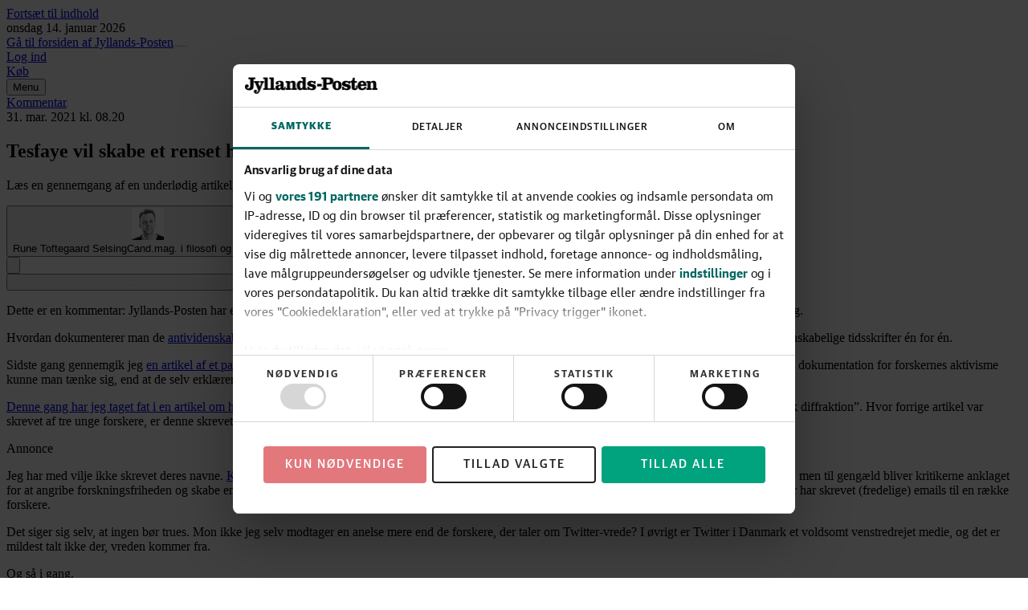

--- FILE ---
content_type: text/html; charset=utf-8
request_url: https://jyllands-posten.dk/debat/kommentar/ECE12873278/tesfaye-vil-skabe-et-renset-helle-for-hvide-ifoelge-danske-forskere/
body_size: 153679
content:
<!DOCTYPE html><html dir="ltr" lang="da"><head><meta charSet="utf-8"/><meta name="viewport" content="width=device-width, initial-scale=1, user-scalable=yes"/><link rel="stylesheet" href="/_next/static/css/5306f589e19c7a3c.css" data-precedence="next"/><link rel="preload" as="script" fetchPriority="low" href="/_next/static/chunks/webpack-66f1eec7f4b0a4a7.js"/><script src="/_next/static/chunks/538bca6c-4656d057b0b31356.js" async=""></script><script src="/_next/static/chunks/927-c82ff8107ebd67aa.js" async=""></script><script src="/_next/static/chunks/main-app-c32663b91908b5a0.js" async=""></script><script src="/_next/static/chunks/c7286262-a6449ddf891ebb85.js" async=""></script><script src="/_next/static/chunks/fac77a46-9c66abc4c8e182d4.js" async=""></script><script src="/_next/static/chunks/3208-8c1a68d8a745d5c8.js" async=""></script><script src="/_next/static/chunks/3512-a249b0d23be3bad2.js" async=""></script><script src="/_next/static/chunks/9604-ce062c6f16a43e4f.js" async=""></script><script src="/_next/static/chunks/4040-25abe77d7fb3973d.js" async=""></script><script src="/_next/static/chunks/app/layout-877d6b0b384ab7ec.js" async=""></script><script src="/_next/static/chunks/5134-df57d7576c9e0837.js" async=""></script><script src="/_next/static/chunks/9688-2e3984c82ad34364.js" async=""></script><script src="/_next/static/chunks/7327-0be3f39e7d0f2a0f.js" async=""></script><script src="/_next/static/chunks/6743-627df777deb51f27.js" async=""></script><script src="/_next/static/chunks/1384-f0878914cc851a45.js" async=""></script><script src="/_next/static/chunks/1913-2560fbcce3ebf6ca.js" async=""></script><script src="/_next/static/chunks/6532-cdbdd2cda673e5c6.js" async=""></script><script src="/_next/static/chunks/app/(layout-default)/layout-1631302a45a80e55.js" async=""></script><script src="/_next/static/chunks/app/error-e0c1a3417901eaac.js" async=""></script><script src="/_next/static/chunks/39231027-1b667f89435d70a9.js" async=""></script><script src="/_next/static/chunks/5683-b9d5975e431675c7.js" async=""></script><script src="/_next/static/chunks/9045-4f1d65e29bbfb059.js" async=""></script><script src="/_next/static/chunks/3459-903fa84f184b8d68.js" async=""></script><script src="/_next/static/chunks/3023-054cc139ff32132f.js" async=""></script><script src="/_next/static/chunks/8909-48f8ee70d78c50ed.js" async=""></script><script src="/_next/static/chunks/app/%5B...catch-all%5D/page-7d80d682e2a493c4.js" async=""></script><link rel="preload" href="https://consent.cookiebot.com/uc.js" as="script"/><link rel="preload" href="https://gadk.hit.gemius.pl/xgemius.js" as="script"/><link rel="preload" href="https://macro.adnami.io/macro/spec/adsm.macro.71a481d5-5f9d-4464-9872-c3dd6899b4fd.js" as="script"/><link rel="preload" href="https://cdn.brandmetrics.com/tag/17fdf9b7-dfbf-4c2a-8a7d-868b496fb116/jyllands-posten.dk.js" as="script"/><link rel="preload" href="https://securepubads.g.doubleclick.net/tag/js/gpt.js" as="script"/><link rel="preload" href="https://lwgadm.com/lw/pbjs?pid=f275d9b8-bcb3-48e2-8d07-851c39369142" as="script"/><title>Tesfaye vil skabe et renset helle for hvide – ifølge danske forskere - Jyllands-Posten</title><meta name="description" content="Læs en gennemgang af en underlødig artikel, der udgiver sig for at være forskning. Det er det ikke - det er et politisk indlæg."/><meta name="author" content="Rune Toftegaard Selsing"/><link rel="manifest" href="/static/jyllands-posten.dk/manifest.json"/><meta name="robots" content="index, follow, max-image-preview:large"/><meta name="bingbot" content="noarchive"/><meta name="article:publisher" content="https://www.facebook.com/jyllandsposten"/><link rel="canonical" href="https://jyllands-posten.dk/debat/kommentar/ECE12873278/tesfaye-vil-skabe-et-renset-helle-for-hvide-ifoelge-danske-forskere/"/><link rel="alternate" type="application/rss+xml" title="Tophistorier" href="https://feeds.jp.dk/jp/topnyheder"/><link rel="alternate" type="application/rss+xml" title="Seneste nyt" href="https://feeds.jp.dk/jp/seneste"/><link rel="alternate" type="application/rss+xml" title="Mest læste" href="https://feeds.jp.dk/jp/mest-laeste"/><meta name="google-site-verification" content="0HWyvEu5ujCWlyzRAKaPGe_I2Zt54el4DREBdPX--W0"/><meta property="og:title" content="Tesfaye vil skabe et renset helle for hvide – ifølge danske forskere"/><meta property="og:description" content="Læs en gennemgang af en underlødig artikel, der udgiver sig for at være forskning. Det er det ikke - det er et politisk indlæg."/><meta property="og:url" content="https://jyllands-posten.dk/debat/kommentar/ECE12873278/tesfaye-vil-skabe-et-renset-helle-for-hvide-ifoelge-danske-forskere/"/><meta property="og:site_name" content="Jyllands-Posten"/><meta property="og:locale" content="da_DK"/><meta property="og:image" content="https://jyllands-posten.dk/static/fallback_images/Fallback_Jyllands-Posten.png"/><meta property="og:image:width" content="1200"/><meta property="og:image:height" content="630"/><meta property="og:type" content="article"/><meta property="article:published_time" content="2021-03-31T06:20:00Z"/><meta property="article:section" content="Kommentar"/><meta name="twitter:card" content="summary_large_image"/><meta name="twitter:site" content="@jyllandsposten"/><meta name="twitter:creator" content="@jyllandsposten"/><meta name="twitter:title" content="Tesfaye vil skabe et renset helle for hvide – ifølge danske forskere"/><meta name="twitter:description" content="Læs en gennemgang af en underlødig artikel, der udgiver sig for at være forskning. Det er det ikke - det er et politisk indlæg."/><meta name="twitter:image" content="https://jyllands-posten.dk/static/fallback_images/Fallback_Jyllands-Posten.png"/><meta name="twitter:image:width" content="1200"/><meta name="twitter:image:height" content="630"/><link rel="apple-touch-icon" href="/static/jyllands-posten.dk/favicon/apple-touch-icon.png" sizes="180x180"/><link rel="icon" href="/static/jyllands-posten.dk/favicon/favicon-32x32.png" type="image/png" sizes="32x32"/><link rel="icon" href="/static/jyllands-posten.dk/favicon/favicon-16x16.png" type="image/png" sizes="16x16"/><link rel="shortcut icon" href="/static/jyllands-posten.dk/favicon/favicon.ico" type="image/ico"/><link rel="mask-icon" href="/static/jyllands-posten.dk/favicon/safari-pinned-tab.svg" type="image/svg" color="#000000"/><script src="/_next/static/chunks/polyfills-42372ed130431b0a.js" noModule=""></script></head><body class="theme-color-jyllands-posten.dk theme-font-jyllands-posten.dk theme-spacing-jyllands-posten.dk flex min-h-screen flex-col overflow-visible scroll-smooth bg-white font-missing text-16 selection:bg-brand-500 selection:text-white" data-controller="toggle-overlay"><div hidden=""><!--$--><!--/$--></div><!--$--><!--body--><!--$--><!--/$--><script>(self.__next_s=self.__next_s||[]).push([0,{"type":"text/javascript","children":"window.addEventListener(\"CookiebotOnDialogInit\",function(){if(Cookiebot.getDomainUrlParam(\"CookiebotScan\")===\"true\"){Cookiebot.setOutOfRegion()}});","id":"CookiebotScan"}])</script><script>(self.__next_s=self.__next_s||[]).push([0,{"type":"text/javascript","children":"function deleteSnowplowCookies() {\n\t\t\t\t\tvar cookies = document.cookie.split(\";\");\n\t\t\t\t\tcookies.forEach(function(cookie) {\n\t\t\t\t\t\tvar name = cookie.split(\"=\")[0].trim();\n\t\t\t\t\t\tif (name.startsWith('_sp_')) {\n\t\t\t\t\t\t\tdocument.cookie = name + '=;expires=Thu, 01 Jan 1970 00:00:01 GMT;path=/;';\n\t\t\t\t\t\t}\n\t\t\t\t\t});\n\t\t\t\t}\n\t\t\t\twindow.addEventListener('CookiebotOnDecline', function() {\n\t\t\t\t\tdeleteSnowplowCookies();\n\t\t\t\t});","id":"CookiebotDeleteSnowplowCookies"}])</script><script>(self.__next_s=self.__next_s||[]).push([0,{"type":"application/json","children":"{\"Frameworks\":{\"IABTCF2\":{\"AllowedVendors\":[10,11,12,13,15,16,21,25,28,30,31,32,33,42,44,50,52,58,60,61,62,66,68,69,70,76,77,78,80,82,84,91,92,95,97,98,109,110,111,115,120,122,126,128,129,131,132,148,153,157,163,164,173,193,202,209,226,238,239,243,253,259,264,270,273,276,278,284,290,293,311,315,328,329,345,347,358,361,373,377,385,394,410,415,422,430,466,486,493,502,507,524,536,559,565,568,573,580,597,606,610,612,624,625,628,630,647,674,684,686,716,726,729,737,742,755,756,768,772,780,787,788,793,801,804,807,810,812,815,845,851,855,865,877,907,919,922,929,943,986,991,1015,1029,1031,1097,1100,1113,1126,1129,1169,1180,1184,1198,1208,1234,1299,1311,1340],\"AllowedGoogleACVendors\":[70,89,108,122,149,196,259,311,323,415,486,494,495,540,574,864,981,1051,1095,1097,1205,1276,1301,1415,1449,1570,1577,1651,1716,1765,1870,1878,1889,2072,2253,2316,2526,2568,2571,2575,2677,2891,3251]}}}","id":"CookiebotConfiguration"}])</script><script>(self.__next_s=self.__next_s||[]).push(["https://consent.cookiebot.com/uc.js",{"data-cbid":"1d719012-28fb-420d-b175-18454df65ffe","data-culture":"DA","data-framework":"TCFv2.2","data-bulkconsentmode":"disabled","type":"text/javascript","id":"Cookiebot"}])</script><!--$--><!--/$--><a class="sr-only top-0 left-1/2 -translate-x-1/2 -translate-y-full rounded-b bg-brand-500 font-medium font-sans text-14 text-white outline-none transition hover:bg-brand-700 hover:ring-brand-700 focus:not-sr-only focus:absolute focus:z-50 focus:translate-y-0 focus:ring-2 focus:ring-brand-500 focus:ring-offset-1 focus:ring-offset-white" href="#main-content"><span class="inline-block px-2 py-1">Fortsæt til indhold</span></a><!--$--><div id="topscroll-mobile" class="relative z-0 bg-grey-100 empty:hidden md:hidden print:hidden [html[class*=&#x27;adnm-topscroll&#x27;]_&amp;]:hidden"><!--$?--><template id="B:0"></template><!--/$--></div><!--/$--><!--$--><div id="topscroll-desktop" class="hidden bg-grey-100 md:block md:empty:hidden print:hidden md:[html[class*=&#x27;adnm-topscroll&#x27;]_&amp;]:hidden"><!--$?--><template id="B:1"></template><!--/$--></div><!--/$--><div id="site-header" class="sticky top-0 z-40 h-8 print:hidden md:-top-16 md:h-24" style="--header-height:12rem"><header class="sticky top-0 h-8 border-brand-500 border-b-6 bg-white shadow-[0_-7px_8px_0_rgba(0,0,0,0.3)] md:h-(--header-height) md:border-b-8"><!--$?--><template id="B:2"></template><!--/$--></header></div><span hidden="" style="position:fixed;top:1px;left:1px;width:1px;height:0;padding:0;margin:-1px;overflow:hidden;clip:rect(0, 0, 0, 0);white-space:nowrap;border-width:0;display:none"></span><div id="main-content" class="z-1 grow overflow-x-clip bg-white"><div class="relative size-0"><span id="HeaderObserver" class="absolute top-40 size-0"></span></div><main class="font-serif-text text-18/28 text-black"><article class="relative relative z-10 md:min-h-[80em]" obs-boundary="" obs-boundary-id="article-body_12873278" obs-boundary-type="article-body" obs-boundary-additional-data="undefined"><span class="invisible absolute size-0 top-1/4"></span><span class="invisible absolute size-0 top-1/2"></span><span class="invisible absolute size-0 top-3/4"></span><span class="invisible absolute size-0 bottom-0"></span><header class="relative -z-10 mb-3 md:mb-6"><div class="relative -z-10 hidden flex-col items-center md:flex md:empty:hidden print:hidden"><ins id="wallpaperBackground" class="absolute inset-x-0 h-[1140px] w-full overflow-hidden"></ins><div class="min-h-[180px] hidden md:block md:empty:hidden print:hidden"><!--$?--><template id="B:3"></template><!--/$--></div><div class="o-article__background absolute top-[180px] h-lvh min-h-[80em] w-full max-w-[calc(var(--theme-container-article-max-width)+2*var(--theme-container-padding))] rounded bg-white"></div></div><div class="container-article flex items-center gap-y-0.5 font-sans text-12 text-grey-600 my-3 justify-start"><a class="font-medium font-sans text-14 text-brand-500 underline decoration-1 decoration-transparent outline-none transition pointer-fine:hover:decoration-current pointer-fine:focus-visible:decoration-current mr-1" href="/debat/kommentar">Kommentar</a><svg class="mr-1 size-0.5 fill-current" viewBox="0 0 8 8" height="1" aria-hidden="true"><circle cx="4" cy="4" r="4"></circle></svg><div class="flex items-center"><time class="whitespace-nowrap border-grey-600 not-last:border-r not-last:pr-1" dateTime="2021-03-31T08:20">31. mar. 2021<!-- --> kl.<!-- --> <!-- -->08.20</time></div></div><h1 class="container-article mb-3 font-serif font-semibold text-32/38 md:text-42/48">Tesfaye vil skabe et renset helle for hvide – ifølge danske forskere</h1><p class="container-article mb-3 font-serif-text text-18/27 text-grey-600">Læs en gennemgang af en underlødig artikel, der udgiver sig for at være forskning. Det er det ikke - det er et politisk indlæg.</p><div class="container-article mb-3"><div class="relative mx-auto w-full max-w-screen-lg overflow-hidden bg-white"><div class="scrollbars-none flex h-full w-full overflow-x-auto overflow-y-hidden items-center justify-start"><address class="ml-3 flex shrink-0 items-center first:ml-0"><button type="button" class="group/button -mx-1.5 -my-1 select-none px-1.5 py-1 text-center font-sans outline-none transition-all duration-200 group rounded-full decoration-brand-500 focus-visible:underline"><div class="relative flex items-center md:ml-2 md:pl-2 md:first:ml-0 md:first:pl-0"><!--$?--><template id="B:4"></template><!--/$--><div class="flex flex-col gap-y-0.5 items-start text-left"><span class="font-medium font-sans text-14 text-grey-900 underline decoration-1 decoration-transparent outline-none transition pointer-fine:group-hover:decoration-current pointer-fine:group-focus-visible:decoration-current">Rune Toftegaard Selsing</span><span class="font-sans text-14 text-grey-600">Cand.mag. i filosofi og cand.polit.</span></div></div></button><span hidden="" style="position:fixed;top:1px;left:1px;width:1px;height:0;padding:0;margin:-1px;overflow:hidden;clip:rect(0, 0, 0, 0);white-space:nowrap;border-width:0;display:none"></span></address></div></div></div><div class="container-article mb-3"><nav class="flex items-center justify-start gap-x-1 py-1"><button type="button" class="group/action-button group/action flex select-none items-center gap-x-1 whitespace-nowrap rounded-full font-sans outline-none ring-grey-900 transition" title="Del artiklen"><span class="rounded-full border fill-current transition group-focus-visible/action-button:border-transparent group-focus-visible/action-button:ring-2 group-data-focus/action-menubutton:border-transparent border-grey-300 bg-grey-50 text-grey-900 group-hover/action:bg-grey-100 group-active/action:bg-grey-200"><svg class="size-4" viewBox="0 0 16 16" height="1" aria-hidden="true"><path d="M11.496 6.862h-1.233c-.28 0-.504.205-.504.461s.225.461.504.461h.723v3.304H5.008V7.784h.724c.279 0 .504-.205.504-.46 0-.257-.225-.462-.504-.462H4.504a.52.52 0 0 0-.353.13.45.45 0 0 0-.151.326v4.226a.44.44 0 0 0 .148.323.53.53 0 0 0 .356.133h6.992a.52.52 0 0 0 .353-.13.45.45 0 0 0 .151-.326V7.318c0-.256-.225-.46-.504-.46zm-5.764-.835a.52.52 0 0 0 .356-.133l1.216-1.117.186-.169v4.4c0 .257.225.462.505.462.279 0 .504-.205.504-.461v-4.4l.186.168L9.9 5.895a.53.53 0 0 0 .357.133.53.53 0 0 0 .356-.133.44.44 0 0 0 .148-.323.44.44 0 0 0-.148-.322l-1.83-1.68-.505-.461A.4.4 0 0 0 7.99 3a.45.45 0 0 0-.29.108l-.504.46-1.83 1.68a.44.44 0 0 0-.149.323.44.44 0 0 0 .148.323.53.53 0 0 0 .357.133z"></path></svg></span></button><span hidden="" style="position:fixed;top:1px;left:1px;width:1px;height:0;padding:0;margin:-1px;overflow:hidden;clip:rect(0, 0, 0, 0);white-space:nowrap;border-width:0;display:none"></span><form action="javascript:throw new Error(&#x27;React form unexpectedly submitted.&#x27;)"><button type="submit" class="group/action-button group/action flex select-none items-center gap-x-1 whitespace-nowrap rounded-full font-sans outline-none ring-grey-900 transition" title="Gem på læseliste"><span class="rounded-full border fill-current transition group-focus-visible/action-button:border-transparent group-focus-visible/action-button:ring-2 group-data-focus/action-menubutton:border-transparent border-grey-300 bg-grey-50 text-grey-900 group-hover/action:bg-grey-100 group-active/action:bg-grey-200"><svg class="size-4 p-1" height="1" aria-hidden="true"><use href="/_next/static/media/icons-jyllandsposten.min.c468c2fe.svg#icon-bookmark"></use></svg></span></button><span hidden="" style="position:fixed;top:1px;left:1px;width:1px;height:0;padding:0;margin:-1px;overflow:hidden;clip:rect(0, 0, 0, 0);white-space:nowrap;border-width:0;display:none"></span></form><span class="w-full grow"></span></nav></div></header><div class="relative"><div class="min-h-[520px] bg-grey-100 empty:hidden md:hidden print:hidden mt-7 mb-6"><!--$?--><template id="B:5"></template><!--/$--></div></div><p class="container-text my-4 font-sans text-16/20 text-grey-600 italic after:mt-1 after:block after:h-0.25 after:w-12 after:bg-brand-500"><span class="font-semibold text-grey-800">Dette er en kommentar:</span> <!-- -->Jyllands-Posten har et fast korps af personer, der kommenterer vores samfund. Kommentaren er udtryk for skribentens egen holdning.</p><p class="container-text mb-3">Hvordan dokumenterer man de <a class="text-link-500 hover:text-link-700 underline transition-colors" href="https://jyllands-posten.dk/debat/blogs/runeselsing/ECE12777126/luk-universiteternes-galeanstalter/" target="_blank" rel="noopener noreferrer">antividenskabelige tendenser på universitetet?</a> Jeg tror kun, der er den tunge vej. Gennemgå artiklerne fra de angiveligt videnskabelige tidsskrifter én for én.</p><p class="container-text mb-3">Sidste gang gennemgik jeg <a class="text-link-500 hover:text-link-700 underline transition-colors" href="https://jyllands-posten.dk/debat/blogs/runeselsing/ECE12793588/naturligvis-er-feministisk-aktivisme-ikke-forskning-og-de-indroemmer-det-selv/" target="_blank" rel="noopener noreferrer">en artikel af et par feministiske universitetsansatte</a>, der skamløst erklærede, at deres ærinde var feministisk aktivisme. Hvad bedre dokumentation for forskernes aktivisme kunne man tænke sig, end at de selv erklærer den? At de selv erklærede deres modstand mod videnskaben.</p><p class="container-text mb-3"><a class="text-link-500 hover:text-link-700 underline transition-colors" href="https://tidsskrift.dk/KKF/article/view/116116/164296" target="_blank" rel="noopener noreferrer">Denne gang har jeg taget fat i en artikel om hvid racisme</a>, som hedder ”Elefanten i (bede)rummet. Raciale forsvindingsnumre, stemningspolitik og idiomatisk diffraktion”. Hvor forrige artikel var skrevet af tre unge forskere, er denne skrevet af to veteraner. En professor fra Aarhus Universitet og en lektor fra RUC.</p><div class="min-h-[520px] bg-grey-100 empty:hidden md:hidden print:hidden mt-7 mb-6"><!--$?--><template id="B:6"></template><!--/$--></div><div class="hidden min-h-[250px] justify-center md:block md:empty:hidden print:hidden mt-7 mb-6"><!--$?--><template id="B:7"></template><!--/$--></div><p class="container-text mb-3">Jeg har med vilje ikke skrevet deres navne. <a class="text-link-500 hover:text-link-700 underline transition-colors" href="https://www.akademikerbladet.dk/aktuelt/2021/marts/forskere-er-rystede-over-politiske-angreb-og-twitter-vrede" target="_blank" rel="noopener noreferrer">Kritikken af antividenskaben har medført en hysterisk modreaktion</a>. Ingen forholder sig til substansen i kritikken, men til gengæld bliver kritikerne anklaget for at angribe forskningsfriheden og skabe en trusselskultur. Det er et falsk og usselt modsvar. Det bliver eksempelvis gjort til et trusselsproblem, at én borger har skrevet (fredelige) emails til en række forskere.</p><p class="container-text mb-3">Det siger sig selv, at ingen bør trues. Mon ikke jeg selv modtager en anelse mere end de forskere, der taler om Twitter-vrede? I øvrigt er Twitter i Danmark et voldsomt venstredrejet medie, og det er mildest talt ikke der, vreden kommer fra.</p><p class="container-text mb-3">Og så i gang.</p><p class="container-text mb-3">Artiklen indledes med en kort fortælling om det kloge i sammenvævningen mellem køn, race, etnicitet, klasse og seksualitet. Kort sagt, at feminister ikke blot bør undersøge undertrykte kvinder, men fællesmængden af undertrykkelse på tværs af køn, race, seksualitet osv. Altså såkaldt intersektionalisme.</p><div class="min-h-[520px] bg-grey-100 empty:hidden md:hidden print:hidden mt-7 mb-6"><!--$?--><template id="B:8"></template><!--/$--></div><div class="hidden min-h-[250px] md:block md:empty:hidden print:hidden mt-7 mb-6"><!--$?--><template id="B:9"></template><!--/$--></div><p class="container-text mb-3">Forfatterne beskriver, hvordan dansk kønsforskning egentlig har været lidt bagud sammenlignet med engelsk og amerikansk ditto, fordi den tidligere kun beskæftigede sig med køn. Der var dog et par nordiske pionerer, og her fremhæver forfatterne blandt andet sig selv. I dag er sammenvævningen af køns- og racespørgsmål dog udbredt, og de fremhæver det feministiske kollektiv <a class="text-link-500 hover:text-link-700 underline transition-colors" href="https://marronage.dk/" target="_blank" rel="noopener noreferrer"><em class="italic">Marronage</em></a> og <a class="text-link-500 hover:text-link-700 underline transition-colors" href="https://www.dr.dk/nyheder/kultur/det-nye-studenteroproer-kaemper-mod-diskrimination-og-saarende-kommentarer" target="_blank" rel="noopener noreferrer"><em class="italic">studenterorganisationen Front</em></a>.</p><p class="container-text mb-3">Forfatterne gør opmærksom på, at hvide mennesker ser sig selv som farveblinde, mens det ofte er de ikke-hvide, der påpeger racismen. På denne baggrund konkluderer de, at ”<em class="italic">det er nødvendigt at fange de måder, hvidhedens dominans udspiller sig på”</em>.</p><p class="container-text mb-3">Der er ingen argumenter for denne konklusion, der således blot må tages som et holdningsmæssigt udgangspunkt for artiklen. Men de uddyber, at det i denne artikel handler om at udvikle en metode, der skal <em class="italic">fremmane den institutionaliserede hvidhed</em> på universitet, når det eksempelvis gælder spørgsmål om pensum, bederum, morgensang og ’safe spaces’.</p><div class="min-h-[520px] bg-grey-100 empty:hidden md:hidden print:hidden mt-7 mb-6"><!--$?--><template id="B:a"></template><!--/$--></div><div class="relative"><div class="hidden md:block md:empty:hidden print:hidden min-h-[600px] mt-7 mb-6"><!--$?--><template id="B:b"></template><!--/$--></div></div><p class="container-text mb-3"><em class="italic">”Fremmane hvidheden”</em> (?) spørger læseren måske. Ja, pointen er, at hvidhed spiller en nøglerolle på universitetet, men at den fundamentalt set er uerkendt. Eller rettere: den er ”<em class="italic">elefanten i rummet”</em>, som ingen taler om. Dette sproglige billede er faktisk kernen i artiklens metode, fordi den netop vil lade dette billede ”<em class="italic">materialisere sig i universitetets gemakker”</em>. Det lyder som sort snak, men jeg forklarer senere.</p><p class="container-text mb-3">Lige så afgørende for artiklens metode, fortæller forfatterne, at de ”<em class="italic">inddrager empiri, nemlig en debat fra 2017 om såkaldte ’bederum’”</em>. Og det lyder jo videnskabeligt, det med at inddrage empiri. Det drejer sig om en debat fra 2017, hvor Mathias Tesfaye og Marie Krarup kritiserede bederum på Københavns Universitet og så dem som et knæfald for islam. Rektor afviste og gav udtryk for, at rummet er for alle.</p><div class="min-h-[520px] bg-grey-100 empty:hidden md:hidden print:hidden mt-7 mb-6"><!--$?--><template id="B:c"></template><!--/$--></div><div class="min-h-[250px] hidden md:block md:empty:hidden print:hidden mt-7 mb-6"><!--$?--><template id="B:d"></template><!--/$--></div><p class="container-text mb-3">Nå. Men det er altså artiklen. Noget med institutionaliseret hvid dominans på universitetet i forbindelse med kritik af universitetet for at fostre en islamistisk dagsorden.</p><p class="container-text mb-3">Forfatterne spørger (ligesom den måbende læser), om de egentlig ikke burde skelne mellem religion og race? Nej, svarer forfatterne og giver forskellige begrundelser:</p><p class="container-text mb-3"><em class="italic">”Først og fremmest er det vores afsæt, at Europas (og Danmarks) muslimske befolkningsgrupper racialiseres – og dermed også, at race og religion (og køn) intersekterer.”</em></p><p class="container-text mb-3">Racialisering betyder her, at vi i Danmark opfatter muslimerne som en race med bestemte karaktertræk, som muslimerne dog ikke identificerer sig selv med. Racialisering bliver først og fremmest brugt af majoritetsgrupper til at undertrykke minoritetsgrupper ved blandt andet at styrke forestillingen om at raceforskellene findes. Med andre ord siger forfatterne, at deres afsæt for artiklen er, at danskerne opfatter muslimerne som en race. På den måde giver det selvfølgelig mening at blande religion og race sammen.</p><div class="min-h-[520px] bg-grey-100 empty:hidden md:hidden print:hidden mt-7 mb-6"><!--$?--><template id="B:e"></template><!--/$--></div><div class="min-h-[250px] hidden md:block md:empty:hidden print:hidden mt-7 mb-6"><!--$?--><template id="B:f"></template><!--/$--></div><p class="container-text mb-3">Bemærk argumentets struktur. De antager (uden at begrunde det), at danskerne gør muslimer til en race, hvorfor race og islam hænger sammen. Men det er blot et retorisk greb, et dække for den ubegrundede påstand om, at vi, danskerne, antager at islam og race hænger sammen. De antager ganske enkelt konklusionen.</p><p class="container-text mb-3">Herefter går vi til artiklens kerne, som handler om institutionel racisme på universitetet. De henviser til to artikler, der angiveligt har påvist amerikanske universiteters racisme og farveblindhed, men gør opmærksom på, at racismen i dag er overskrevet af mere usynlige og subtile former for magtudøvelse og (ny)racisme, der til stadighed privilegerer hvidhed. Det med farveblindheden og den usynlige racisme er en afgørende pointe. Det er nemlig sådan, vi skal forstå det sproglige billede ”<em class="italic">elefanten i rummet”</em>. Den er der hele tiden og skaber ubehag, men ingen taler om den. Kort sagt, elefanten i rummet er racespørgsmålet.</p><p class="container-text mb-3">Men hvordan kan anvendelse af et sprogligt billede blive til en videnskabelig metode? Det forbliver tåget, men lad mig citere:</p><p class="container-text mb-3"><em class="italic">”For at understrege forskellen racialisering tilsætter vi elefanten i rummet. Elefanten i rummet er et idiom, en talemåde, men samtidig en temporal figur. Den handler om stemning. Det affektivt flygtige. Den energi, der frembringes i tid og rum.”</em></p><p class="container-text mb-3">Måske har de kunnet fornemme den tågede argumentation og de spørger igen, hvordan man får koblet race til debatten om bederum. Deres utrolige svar er: ”<em class="italic">vi har valgt ikke at ignorere det</em>.” Altså, ikke noget argument, men en slags passivt-aggressivt udråb. De kunne lige så godt have skrevet ’fordi vi siger det.’ Herefter får vi deres afgørende argument for, hvorfor bederum handler om racer:</p><p class="container-text mb-3"><em class="italic">”Vi stoler på den følelsesstruktur, vi mærker gennem vores kropslige og historiske indlejrethed. Ligesom vi stoler på vores teoretiske begreber og deres historisk informerede forskningslandskaber: Elefanten er der, og er der ikke. Den bemærkes.”</em></p><p class="container-text mb-3">Altså, de stoler på deres følelser! På deres ”<em class="italic">kropslige og historiske indlejrethed”</em> = deres mavefornemmelse! Og de stoler på deres kollegaer i udlandet, der også går op i hvidhed. Med andre ord: ingen argumenter.</p><p class="container-text mb-3">Herfra arbejder de videre med deres præmis: Kritikken af islamistiske bederum handler om hvid racedominans.</p><p class="container-text mb-3">Ifølge forfatterne er elefanten et tilbagevendende tema i Vestens forestilling om kolonitiden og det er derfor oplagt at ”<em class="italic">forskyde elefanten ind i det hvide universitets bederum”</em>. Dokumentationen for, at det særligt ’imperiale’ ved elefanten er dens optræden i historierne om babyelefanten Barbar, Kiplings historie om hvordan elefanten fik sin lange snabel, børnesangen Elefantens vuggevise og ved Carlsberg-grundens elefantport. Særligt interessant er George Orwells essay ’Shooting an Elephant’, som de vender tilbage til. Der er mange spørgsmål, man kan stille ved den dokumentation, men lad det nu ligge.</p><p class="container-text mb-3">Herefter erklærer de, at bederummet rent faktisk er et retræterum, hvor man kan få en lille tænkepause som afbræk. Men nu, fordi Tesfaye og kritiserede det, er rummet blevet et larmerum med en elefant, der ”<em class="italic">tramper og trompeterer”</em> rundt. Det skal selvfølgelig ikke forstås bogstaveligt, men er forfatternes metafor for at racespørgsmålet pludselig er blevet synligt.</p><p class="container-text mb-3">Når Tesfaye og Krarup erklærer at ville beskytte de muslimske kvindelige studerende mod eventuelt at blive overvåget og presset til at bruge bederummet, er det ifølge forfatterne ”<em class="italic">en beskyttelse mod brune mænd varetaget af hvide”</em>.</p><p class="container-text mb-3">Der er intet argument for denne påstand, men en kildehenvisning til en bog fra 1988 om marxistisk fortolkning af kultur. Kort efter konkluderer forfatterne, at det ikke er brugerne af bederummet, der bliver radikaliseret; ”<em class="italic">der er snarere ved at fremvokse en radikaliseret hvidhed”</em> på grund af kritikken. Der er heller intet argument for denne påstand. Konklusionen på afsnittet bliver, at:</p><p class="container-text mb-3"><em class="italic">”hvidheden tales ikke højt frem, og det gør det kristne heller ikke. Det, der siges højt, er, at problemet er islam og måske især muslimske mænd.”</em></p><p class="container-text mb-3">Sagt på mere jævnt dansk: Kritikken af islamiske bederum handler fundamentalt set om hvid racisme rettet mod brune mennesker. Det er der imidlertid ingen, der tør sige, og derfor holder kritikerne sig alene til at kritisere islam. Der er som nævnt ingen begrundelser eller argumenter for denne påstand. Læseren må antages at have accepteret præmissen nu, som vi husker er baseret på forfatternes mavefornemmelse.</p><p class="container-text mb-3">I næste afsnit om vores arv fra kolonitiden henviser forfatterne til en hollandsk forsker, der beskriver hvordan ”<em class="italic">hvid uskyld spiller en central rolle i hollandsk, akademisk vidensproduktion og selvforståelse</em>.” De konkluderer endvidere, at analysen lige så godt kunne have handlet om Danmark, men at danskerne har en ”<em class="italic">jernvilje til ikke at ville vide</em>.” Altså, vi vil ikke erkende, hvordan kolonitiden påvirker os i dag og at den har efterladt ”<em class="italic">raciale ordninger”</em> (tilbageværende racisme). Og, vigtigt for artiklen: vi vil ikke erkende, hvordan universitetet er ”<em class="italic">vævet sammen med såvel kristen tradition som kolonial, imperial magt”</em>. Der er (selvfølgelig) ingen argumenter for, hvordan universitetet skulle være vævet sammen med Danmarks imperiale magt.</p><p class="container-text mb-3">Herefter gennemgår forfatterne kort Orwells novelle, der handler om en mand, der bliver nødt til at skyde en elefant, fordi den har gjort mennesker fortræd. Idet manden skal skyde elefanten, begriber han håbløsheden i, at hvide mænd forsøger at dominere Østen. Altså, selvom han gerne vil hjælpe, føler han sig meget hvid.</p><p class="container-text mb-3">Næste afsnit begynder uden introduktion med denne svada:</p><p class="container-text mb-3"><em class="italic">”Krarup og Tesfaye samler angsten op og sender den i cirkulation i debatten. De kræver universitetet transformeret til et nationalt kontrolleret og renset helle for hvide.”</em></p><p class="container-text mb-3">Vi husker, at der ingen argumenter var for, at sagen om bederum handlede om racisme. På trods af fraværet af begrundelser (fraset følelser og mavefornemmelser) strammer forfatterne nu konklusionen til, at de to politikere ønsker et ”<em class="italic">renset helle for hvide”</em>. Der er udvidet ytringsfrihed for forskere, men ikke desto mindre er ovenstående udtalelse sandsynligvis injurierende og strafbar.</p><p class="container-text mb-3">Forfatterne bygger videre på deres metafor og erklærer, at Krarup og Tesfaye i overført betydning <em class="italic">skyder elefanten</em>. Alligevel er det dog rektor, der er en den egentlige parallelfigur til manden i Orwells essay, fordi rektor forsøger sig med en salomonisk løsning - at rummet er for alle.</p><p class="container-text mb-3">Men netop ved at rektor ikke erkender, at der kunne være et særligt behov for et retræterum til minoriteterne, får han ikke dæmmet op for den hvide ekstremisme. Rektor gemmer sig i stedet i ”<em class="italic">universalisering”</em>. Altså, på almindeligt dansk: rektor vil behandle alle mennesker ens og ikke se nogen racemæssige forskelle.</p><p class="container-text mb-3">Men der er netop institutionel racisme på spil, som muslimerne gemmer sig for i retræterummet, og når rektor ikke erkender denne, er han selv med at til at opretholde racismen. Måske fordi han er bange for nedskæringer, som forfatterne spekulerer i. Derfor vil han ikke slippe elefanten ud, som de konkluderer for at blive i deres metafor. Så vidt forfatternes analyse af konflikten om bederummet.</p><p class="container-text mb-3">Artiklens andet spor handler om deres brug af elefanten som metafor. Jeg har sparet læserne for de mest håbløse formuleringer, men jeg kan dårligt undlade at citere konklusionen:</p><p class="container-text mb-3"><em class="italic">”På den måde kan idiomatisk diffraktion metodologisk understøtte en affirmativ kritik af en hullet ontologi.”</em></p><p class="container-text mb-3">Det betyder på dansk, at metaforer som den om elefanten kan bruges til at drive politiske pointer hjem med. De gør dog advarende opmærksom på, at ”<em class="italic">diffraktion”</em> som begreb kan spores tilbage til ”<em class="italic">race og kolonialisme”</em> og derfor ikke er helt uskyldigt. Her løber de en racismeanklage i forkøbet, som den, den politisk korrekte Ole Wæver blev udsat for.</p><p class="container-text mb-3">De afslutter artiklen med at konkludere, at elefanten i rummet er en god metafor til at beskrive problematikker omkring race. Og det er vigtigt, fordi man bør forpligte sig selv på at ”<em class="italic">følge racial onto-normativitet – måske endda før, men i hvert fald samtidig med, at vi siger køn i Akademia</em>.”</p><p class="container-text mb-3">Oversat til dansk betyder det, at når man beskæftiger sig med køn (og de skriver i et tidsskrift om køn), så bør man altid tage udgangspunkt i, hvordan flertallet (de hvide) tillægger minoriteten (de brune) nogle dårlige karaktertræk med henblik på at holde dem nede. Med andre ord et politisk ærinde.</p><p class="container-text mb-3">Hvad rummer denne artikel egentlig?</p><p class="container-text mb-3">Først og fremmest bygger artiklen på en antagelse om racisme. Hvide mennesker er racistiske over for brune mennesker og søger at undertrykke dem. Der er ingen begrundelser for dette mildest talt kontroversielle postulat, ud over henvisning til forfatternes egne følelser, mavefornemmelser og hvad deres kollegaer mener.</p><p class="container-text mb-3">På den baggrund bliver kritik af islamisme til racisme. Og bederum til retræterum. Danmark til et land med en racistisk arv fra kolonitiden. Hvide, der vil beskytte kvinder mod brune mænd. Uden begrundelser.</p><p class="container-text mb-3">Undervejs i artiklen bliver pointen strammet til, at Mathias Tesfaye og Marie Krarup ønsker at rense universitetet, så det bliver et helle for hvide. En underlødig og sandsynligvis ulovlig anklage. Fuldkommen ubegrundet.</p><p class="container-text mb-3">Ganske vist hævder artiklen at beskæftige sig med empiri – debatten om bederummene – men vi får alene postulater. Gennemgangen af selve debatten (altså empirien) er tilfældig, ustruktureret og overfladisk.</p><p class="container-text mb-3">Dermed er vi efter endt læsning heller ikke blevet klogere på den hvide racisme. Vi kan opsummere: Der er et indledende postulat om hvid dominans og racisme, mens konklusionen om den hvide racisme er den samme som det indledende postulat. Når konklusionen er den samme som præmissen, er der ingen erkendelsesmæssig værdi i argumentet. Og præmissen (om hvid racisme) bliver slet ikke søgt begrundet. Dermed er der ingen erkendelsesmæssig værdi overhovedet. Det har naturligvis intet med forskning at gøre. Vi er ikke engang tæt på.</p><p class="container-text mb-3">Artiklen postulerer desuden at udvikle en metode, der kan ”<em class="italic">fremmane hvidheden”</em>. Denne metode kalder de ”<em class="italic">idiomatisk diffraktion”</em>, og det lyder måske videnskabeligt. Ikke mindst fordi diffraktion er et begreb fra fysikken. Metoden består i al sin enkelhed i at anvende metaforen ’elefanten i rummet’ og parallelisere novellen ’Shooting an Elephant’ på kontroversen om bederummene.</p><p class="container-text mb-3">Der er intet i vejen med at bruge metaforer og parallelisere med skønlitteratur, men et sprogligt billede udgør naturligvis ikke i sig selv nogen forskning. Postulatet om udviklingen af metode grænser op til videnskabelig uredelighed. Ved den hyppige anvendelse af dunkle begreber forsøger forfatterne at illudere videnskabelighed. Artiklen forsøger at ligne forskning, men er det ikke. I realiteten er der tale om noget så banalt som at bruge en metafor.</p><p class="container-text mb-3">Brugen af metaforen ’elefanten i rummet’ er i øvrigt noget, en skoleelev kunne have fundet på. Parallellen til ’Shooting an Elephant’ er oven i købet mislykket, fordi karakteren, der skyder elefanten, repræsenterer både de to politikere og rektoren. De står ellers for klart adskilte positioner i artiklens fremstilling.</p><p class="container-text mb-3">Artiklen er muligvis fagfællebedømt. Men det gør den ikke til forskning. Som videnskabelig produktion er den fuldkommen værdiløs.</p><p class="container-text mb-3">Hvad er den så?</p><p class="container-text mb-3">Den er først og fremmest et politisk indlæg. Et politisk indlæg, hvis hovedpointe er, at kritikken af islam i virkeligheden er udtryk for de hvides racisme. At de hvide ønsker at dominere de ikke-hvide. At de hvide ønsker at omdanne universitetet til et renset helle for hvide. De to forfattere tillægger hvide mennesker – på grund af deres hvidhed – nogle bestemte usympatiske karaktertræk. Den manøvre er der i øvrigt et ord for. Racisme</p><div id="Halfpage1" style="--offset-y:14.5rem" class="absolute top-(--offset-y) -z-10 hidden h-[calc(100%-var(--offset-y))] w-[300px] print:hidden [@media(min-width:1568px)]:block [html[class*=&#x27;adsm-skin&#x27;]_&amp;]:top-[70em] [html[class*=&#x27;adsm-skin&#x27;]_&amp;]:h-[calc(100%-70em)] left-[calc(50vw-50rem)]"><div class="sticky top-11"><div class="hidden min-h-[600px] lg:block"><!--$?--><template id="B:10"></template><!--/$--></div></div></div><div id="Halfpage2" style="--offset-y:14.5rem" class="absolute top-(--offset-y) -z-10 hidden h-[calc(100%-var(--offset-y))] w-[300px] print:hidden [@media(min-width:1568px)]:block [html[class*=&#x27;adsm-skin&#x27;]_&amp;]:top-[70em] [html[class*=&#x27;adsm-skin&#x27;]_&amp;]:h-[calc(100%-70em)] right-[calc(50vw-50rem)]"><div class="sticky top-11"><div class="hidden min-h-[600px] lg:block"><!--$?--><template id="B:11"></template><!--/$--></div></div></div></article><div class="relative z-10"><div class="relative" obs-boundary="" obs-boundary-id="topics[0]" obs-boundary-type="article-topics" obs-boundary-additional-data="undefined"><div class="container-grid bg-white print:hidden"><div class="mt-3 flex flex-col border-t border-t-grey-300 font-sans empty:pt-4 md:flex-row md:pt-3 md:pb-5 md:empty:pt-0"></div></div></div></div></main></div><!--$?--><template id="B:12"></template><!--/$--><!--$--><!--/$--><footer class="z-10 w-full p-1 font-sans text-16 text-white bg-brand-500 xs:selection:bg-white xs:selection:text-brand-500 print:hidden"><div class="mx-auto max-w-screen-lg"><div class="flex w-full flex-col space-y-1 border-white/20 border-b items-center px-1 py-4"><a class="" href="/"><svg class="fill-current h-footer-logo-height" viewBox="0 0 653.96 74" height="1" aria-hidden="true"><path d="M42.44 41.79c0 12.32-9.18 19.08-21.98 19.08C6.68 60.87 0 52.5 0 43.8c0-6.36 3.62-11.6 10.07-11.6 5.07 0 8.37 2.98 8.37 7.89s-3.06 7.25-7.41 7.25c-.73 0-1.37-.08-1.85-.24 1.21 4.11 4.19 5.8 8.86 5.8 6.2 0 9.1-2.82 9.1-10.63v-28.1c0-4.27-1.05-5.56-5.39-5.8l-5.64-.32V1.21h37.36v6.84l-5.64.32c-4.35.24-5.39 1.53-5.39 5.8v27.62ZM60.64 74c-8.46 0-13.53-4.43-13.53-10.87 0-4.03 2.74-7.01 6.84-7.01 3.62 0 6.04 2.58 6.04 6.04 0 2.34-1.05 4.11-2.74 5.48 1.05.4 2.09.56 3.38.56 4.11 0 6.6-2.58 8.78-6.44L55.32 27.22c-1.05-2.5-2.74-3.78-5.39-3.95l-2.82-.16v-6.36h27.62v6.36l-3.38.16c-2.98.16-3.86 1.29-2.9 3.95l7.57 19.57h.56l7.41-19.57c.89-2.42.56-3.78-2.5-3.95l-3.54-.16v-6.36h21.66v6.36l-2.98.16c-2.33.16-4.03 1.53-5.23 4.27-3.22 7.73-8.78 22.55-12.64 30.76C73.36 69.98 68.29 74 60.64 74Zm35.62-14.33v-6.36l4.27-.16c2.58-.08 3.46-.72 3.46-3.46V11.92c0-3.14-1.13-4.11-4.03-4.19l-4.11-.16V1.13L117.03 0v49.68c0 2.74.89 3.38 3.38 3.46l4.35.16v6.36H96.25Zm30.6 0v-6.36l4.27-.16c2.58-.08 3.46-.72 3.46-3.46V11.92c0-3.14-1.13-4.11-4.03-4.19l-4.11-.16V1.13L147.63 0v49.68c0 2.74.89 3.38 3.38 3.46l4.35.16v6.36h-28.51Zm67.86 1.2c-7.97 0-10.87-4.03-10.87-9.1v-.81h-.48c-2.17 6.68-6.6 9.9-13.29 9.9-7.49 0-12.16-3.78-12.16-10.71 0-7.49 5.07-10.15 17.07-14.49 2.42-.89 5.48-1.85 7.73-2.58v-5.07c0-4.99-2.34-6.36-7.41-6.36-2.82 0-5.56.56-7.57 1.85 2.33 1.05 3.95 2.98 3.95 5.8 0 3.22-2.26 5.96-6.28 5.96-4.35 0-6.52-3.06-6.52-7.01 0-6.36 7.97-12.72 19.08-12.72s17.63 4.11 17.63 12.32v22.22c0 2.82.81 3.7 2.5 3.7 1.85 0 2.74-2.25 2.74-6.28v-4.11h5.72v4.67c0 8.7-4.35 12.8-11.84 12.8Zm-19.16-7.17c4.27 0 7.17-4.67 7.17-11.68v-3.78l-4.59 1.77c-5.48 2.25-7.33 4.43-7.33 8.78 0 3.06 1.93 4.91 4.75 4.91Zm36.23-30.43-4.11-.16v-6.36l19.57-.97.32 9.82h.89c2.58-6.52 7.89-10.07 14.33-10.07 9.18 0 13.21 4.59 13.21 13.04v21.1c0 2.74.72 3.38 3.38 3.46l4.27.16v6.36h-26.33v-6.36l2.66-.16c2.5-.16 3.14-.81 3.14-3.3V29.31c0-3.87-1.45-5.64-4.91-5.64-2.82 0-4.91 1.37-6.28 3.14-2.01 2.82-3.22 7.97-3.22 14.17v8.86c0 2.5.56 3.14 3.14 3.3l2.74.16v6.36H208.1V53.3l4.27-.16c2.58-.08 3.46-.72 3.46-3.46V27.54c0-3.14-1.13-4.11-4.03-4.27Zm98.1 29.87 4.51.16v6.36l-19.41.4v-8.94h-.97c-2.5 6.76-7.25 9.74-13.53 9.74-10.31 0-17.15-8.54-17.15-22.63s7.97-22.71 18.12-22.71c5.8 0 9.74 2.98 12 8.54h.89V12c0-3.22-1.13-4.19-4.11-4.27l-4.99-.16V1.21L306.67 0v49.6c0 2.74.72 3.46 3.22 3.54Zm-24.48.16c3.7 0 6.04-2.58 7.49-6.28.88-2.58 1.21-5.48 1.21-8.78s-.24-6.52-1.21-9.02c-1.53-3.78-4.11-6.2-7.81-6.2-4.83 0-7.89 4.51-7.89 15.22s3.3 15.06 8.21 15.06Zm53.53 7.57c-6.12 0-11.03-2.5-14.49-6.6h-.81l-1.53 5.39h-5.64V42.75h5.72c2.5 6.84 9.58 11.84 16.1 11.84 4.59 0 6.44-1.45 6.44-4.03 0-2.17-1.13-3.54-3.54-4.51-4.51-1.93-12.4-2.74-17.88-5.88-3.62-2.09-6.2-5.96-6.2-11.51 0-7.73 5.64-13.05 14.17-13.05 5.31 0 8.86 1.93 11.27 5.07h.72l1.13-4.59h5.72v14.82h-5.64c-2.09-5.48-7.33-9.18-13.04-9.18-2.9 0-4.75 1.45-4.75 3.78s1.21 3.06 3.3 3.95c3.46 1.61 12.24 2.98 17.63 5.72 3.95 2.01 7.01 6.12 7.01 11.92 0 8.29-5.8 13.77-15.7 13.77Zm18.87-19.64v-9.66H381v9.66h-23.19Zm58.53 18.44h-37.85v-6.84l5.64-.32c4.35-.24 5.39-1.53 5.39-5.8V14.17c0-4.27-1.05-5.56-5.39-5.8l-5.64-.32V1.21h33.74c16.67 0 25.61 4.75 25.61 16.83 0 11.27-8.86 17.31-25.53 17.31h-7.49V46.7c0 4.27 1.05 5.64 5.39 5.8l6.12.32v6.84Zm5.72-41.63c0-7.01-2.66-9.82-9.42-9.82h-5.39c-1.69 0-2.42.48-2.42 2.58v17.46h7.89c6.68 0 9.34-3.22 9.34-10.23Zm35.38-2.5c12.24 0 22.22 10.23 22.22 22.71s-9.99 22.63-22.22 22.63-22.31-10.23-22.31-22.63 9.99-22.71 22.31-22.71Zm-5.48 36.4c1.29 1.45 2.98 2.34 5.48 2.34s4.11-.89 5.39-2.34c1.93-2.09 2.98-6.44 2.98-13.69s-1.05-11.59-2.98-13.77c-1.29-1.45-2.98-2.33-5.39-2.33s-4.19.88-5.48 2.33c-1.93 2.17-2.98 6.44-2.98 13.77s1.05 11.6 2.98 13.69Zm51.98 8.93c-6.12 0-11.03-2.5-14.49-6.6h-.81l-1.53 5.39h-5.64V42.75h5.72c2.5 6.84 9.58 11.84 16.1 11.84 4.59 0 6.44-1.45 6.44-4.03 0-2.17-1.13-3.54-3.54-4.51-4.51-1.93-12.4-2.74-17.88-5.88-3.62-2.09-6.2-5.96-6.2-11.51 0-7.73 5.64-13.05 14.17-13.05 5.31 0 8.86 1.93 11.27 5.07h.72l1.13-4.59h5.72v14.82h-5.64c-2.09-5.48-7.33-9.18-13.04-9.18-2.9 0-4.75 1.45-4.75 3.78s1.21 3.06 3.3 3.95c3.46 1.61 12.24 2.98 17.63 5.72 3.95 2.01 7.01 6.12 7.01 11.92 0 8.29-5.8 13.77-15.7 13.77Zm33.95-44.12h14.58v7.01h-14.58v24.16c0 4.51 1.93 5.64 4.99 5.64 4.59 0 5.39-3.46 5.39-9.42v-5.23h5.88v5.23c0 11.84-4.19 16.75-14.65 16.75-9.18 0-14.49-4.59-14.49-14.09V23.75h-7.09v-5.96c11.68-1.85 13.45-7.01 14.09-14.98h5.88v13.93Zm40.66 44.12c-12.48 0-22.06-9.58-22.06-22.63s9.34-22.71 20.94-22.71 20.53 8.78 20.53 24.08h-27.62c.24 6.76 1.61 10.63 3.78 12.64 1.53 1.37 3.3 2.01 6.2 2.01 5.23 0 9.34-3.7 10.39-9.58h6.76c-1.13 9.9-9.02 16.18-18.92 16.18Zm-5.56-37.04c-1.61 1.93-2.42 5.23-2.66 10.47h13.77c0-5.23-.24-8.46-1.77-10.31-1.05-1.37-2.5-2.17-4.83-2.17-2.09 0-3.46.81-4.51 2.01Zm29.11-.56-4.11-.16v-6.36l19.57-.97.32 9.82h.89c2.58-6.52 7.89-10.07 14.33-10.07 9.18 0 13.21 4.59 13.21 13.04v21.1c0 2.74.72 3.38 3.38 3.46l4.27.16v6.36h-26.33v-6.36l2.66-.16c2.5-.16 3.14-.81 3.14-3.3V29.31c0-3.87-1.45-5.64-4.91-5.64-2.82 0-4.91 1.37-6.28 3.14-2.01 2.82-3.22 7.97-3.22 14.17v8.86c0 2.5.56 3.14 3.14 3.3l2.74.16v6.36h-26.49V53.3l4.27-.16c2.58-.08 3.46-.72 3.46-3.46V27.54c0-3.14-1.13-4.11-4.03-4.27Z"></path></svg></a><p class="text-14">Grundlagt i 1871</p></div><div class="[column-count:2] md:my-5 md:grid md:grid-cols-5"><address class="md:col-start-1 md:col-end-2 md:row-start-1 md:row-end-3 md:border-white/20 md:border-r md:px-2"><div class="inline-block w-full py-3 md:py-2 border-white/20 border-b md:border-none"><h2 class="mb-1 font-bold">Adresser:</h2><a class="block py-1 hover:underline mb-1 flex flex-col space-y-0.5" href="https://maps.app.goo.gl/j9zMuFzUhaKyDWmq7" target="_blank" rel="noopener noreferrer"><span>Mediebyen 3</span><span>8000 Aarhus C</span></a><a class="block py-1 hover:underline mb-1 flex flex-col space-y-0.5" href="https://maps.app.goo.gl/NbFaX2i8jaY5LKtb6" target="_blank" rel="noopener noreferrer"><span>Rådhuspladsen 37</span><span>1785 København V</span></a></div><div class="inline-block w-full py-3 md:py-2 border-white/20 border-b md:border-none"><h2 class="mb-1 font-bold">Kontakt:</h2><a class="block py-1 hover:underline" href="tel:+4587383838"><p class="flex flex-col space-y-0.5"><span>Jyllands-Posten:</span><span>87 38 38 38</span></p></a><a class="block py-1 hover:underline" href="tel:+4587383737"><p class="flex flex-col space-y-0.5"><span>JP kundeservice:</span><span>87 38 37 37</span></p></a><a class="block py-1 hover:underline" href="/om/ECE16272712/kontakt-jyllandsposten">Kontakt Jyllands-Posten</a></div><div class="inline-block w-full py-3 md:py-2 border-white/20 border-b md:border-none"><h2 class="mb-1 font-bold">Udgiver:</h2><p>JP/Politikens Hus</p></div></address><div class="md:col-start-3 md:col-end-4 md:row-start-1 md:row-end-3 md:border-white/20 md:border-r md:px-2"><div class="inline-block w-full py-3 md:py-2 border-white/20 border-b md:border-none"><h2 class="mb-1 font-bold">Redaktionen:</h2><a class="block py-1 hover:underline" href="/om/ECE16272990/pressemeddelelser-og-tips-fra-laesere">Tip redaktionen</a><a class="block py-1 hover:underline" href="/om/ECE16273074/debatindlaeg">Indsend debatindlæg</a><a class="block py-1 hover:underline" href="/om/ECE16273215/navnestof-til-jyllandsposten">Navnestof</a></div><div class="inline-block w-full py-3 md:py-2"><h2 class="mb-1 font-bold">For annoncører:</h2><a class="block py-1 hover:underline" href="https://www.jpannonce.dk" target="_blank" rel="noopener noreferrer">Annonce</a><a class="block py-1 hover:underline" href="https://annoncer.jppol.dk" target="_blank" rel="noopener noreferrer">Tast-selv</a><a class="block py-1 hover:underline" href="/advertorial">Advertorial</a><a class="block py-1 hover:underline" href="/adops">AdOps</a></div></div><div class="md:col-start-5 md:col-end-6 md:row-start-1 md:row-end-2 md:px-2"><div class="inline-block w-full py-3 md:py-2"><a class="flex block pb-2 hover:underline" href="/abonnement/?utm_source=jp.dk&amp;utm_medium=Matrice&amp;utm_campaign=Basis_22&amp;utm_content=Footer"><h2 class="font-bold">Køb abonnement</h2></a><a class="block py-1 hover:underline" href="https://jpaurora.dk" target="_blank" rel="noopener noreferrer">JP Aurora</a></div></div><div class="md:col-start-2 md:col-end-3 md:row-start-1 md:row-end-3 md:border-white/20 md:border-r md:px-2"><div class="inline-block w-full py-3 md:py-2 border-white/20 border-b md:border-none"><h2 class="mb-1 font-bold">Om avisen:</h2><a class="block py-1 hover:underline" href="/om/ECE16280138/om-jyllandsposten">Om Jyllands-Posten</a><a class="block py-1 hover:underline" href="/om/ECE16624642/jyllandspostens-redaktionelle-grundpiller">Etik</a><a class="block py-1 hover:underline" href="https://jppol.dk/karriere" target="_blank" rel="noopener noreferrer">Karriere</a><a class="block py-1 hover:underline" href="https://jpfond.dk" target="_blank" rel="noopener noreferrer">Jyllands-Postens Fond</a><a class="block py-1 hover:underline" href="/om/ECE16687657/vil-du-vaere-danmarks-dygtigste-journalist">Praktik</a><a class="block py-1 hover:underline" href="/om/ECE16887135/presse">Presse</a><a class="block py-1 hover:underline" href="https://skoleavis.dk" target="_blank" rel="noopener noreferrer">Skolekonkurrence</a></div><div class="inline-block w-full py-3 md:py-2 space-y-2 border-white/20 border-b md:space-y-0 md:border-none"><div class=""><a class="flex items-center font-semibold hover:underline" href="https://jppol.dk/privatlivspolitik-2" target="_blank" rel="noopener noreferrer"><svg class="-ml-1 size-4 shrink-0 fill-current" viewBox="0 0 48 48" height="1" aria-hidden="true"><path class="fill-[#21bcf2]" d="m34.29 30.815-8.214-14.554c-.327-.487-.84-1.395-1.594-1.395-.691 0-1.074.543-1.349 1.03 0 0-8.462 14.917-8.46 14.919a3.5 3.5 0 0 0-.307.97 1.2 1.2 0 0 0 .33.961 1.22 1.22 0 0 0 .957.372H33.31c.356-.005.697-.147.949-.396.251-.249.395-.586.4-.938a2.2 2.2 0 0 0-.369-.969m-8.587-.97h-2.45v-5.821h2.45zm0-7.762h-2.45v-2.426h2.45z"></path><path d="m38.127 31.86-5.08-8.708-4.85-8.217c-1.13-1.837-2.01-2.602-3.697-2.602h-.005c-1.682 0-2.562.765-3.693 2.601l-4.85 8.217-5.079 8.708a2.74 2.74 0 0 0-.255 2.194c.667 1.705 2.56 1.61 2.56 1.61h22.647s1.887.093 2.554-1.61a2.73 2.73 0 0 0-.252-2.194m-.7 1.964c-.34.89-1.608.933-1.608.933H13.197s-1.287-.043-1.624-.933c0 0-.407-.71.313-1.86l.541-.929 8.145-13.95s.754-1.26 1.392-2.3a2.7 2.7 0 0 1 1.05-1.102c.45-.26.965-.388 1.486-.368a2.75 2.75 0 0 1 1.486.367c.45.26.814.643 1.051 1.102.639 1.041 1.393 2.302 1.393 2.302l8.144 13.95.54.928c.721 1.15.313 1.86.313 1.86"></path></svg><span class="translate-y-(--theme-spacing-button-text-vertical-alignment-correction)">Privatlivspolitik</span></a></div><button type="button" class="flex w-full select-text items-center font-sans font-semibold hover:underline"><svg class="-ml-1 size-4 shrink-0 fill-current" viewBox="0 0 48 48" height="1" aria-hidden="true"><path d="M33.144 21.512a9 9 0 0 0-.77-1.87l1.49-3.136a12 12 0 0 0-1.87-1.87l-3.136 1.49a9 9 0 0 0-1.869-.77l-1.169-3.28a11.5 11.5 0 0 0-2.643 0l-1.167 3.28a9 9 0 0 0-1.868.771l-3.136-1.491c-.69.553-1.317 1.18-1.87 1.87l1.49 3.136a9 9 0 0 0-.77 1.87l-3.28 1.168a11.5 11.5 0 0 0 0 2.643l3.28 1.167c.186.65.445 1.277.772 1.87l-1.49 3.134c.552.69 1.18 1.318 1.87 1.87l3.136-1.49a9 9 0 0 0 1.869.77l1.167 3.28q.658.073 1.32.076.662-.002 1.32-.076l1.167-3.28a9 9 0 0 0 1.869-.772l3.136 1.491c.69-.553 1.318-1.18 1.87-1.87l-1.488-3.137c.326-.592.585-1.22.77-1.87l3.28-1.166q.074-.658.076-1.32a12 12 0 0 0-.076-1.32zM24.5 30a6 6 0 1 1 0-12.002A6 6 0 0 1 24.5 30m-3-6a3 3 0 1 0 6 0 3 3 0 0 0-6 0"></path></svg><span class="translate-y-(--theme-spacing-button-text-vertical-alignment-correction) text-start">Administrér samtykke</span></button></div><div class="inline-block w-full py-3 md:py-2 space-y-2 border-white/20 border-b md:border-none"><h2 class="mb-1 font-bold">Ansv. chefredaktør:</h2><p>Marchen Neel Gjertsen</p></div></div><div class="md:col-start-4 md:col-end-5 md:row-start-1 md:row-end-3 md:border-white/20 md:border-r md:px-2"><div class="inline-block w-full py-3 md:py-2"><h2 class="mb-1 font-bold">For abonnenter:</h2><span class="flex cursor-default select-none space-x-1 py-1.5 opacity-40 md:py-1">Min konto</span><a class="block py-1 hover:underline" href="https://jp-oplev.jyllands-posten.dk" target="_blank" rel="noopener noreferrer">JP Oplev</a><a class="block py-1 hover:underline" href="https://eavis.jyllands-posten.dk" target="_blank" rel="noopener noreferrer">E-avis</a><span class="flex cursor-default select-none space-x-1 py-1.5 opacity-40 md:py-1">Min læseliste</span><span class="flex cursor-default select-none space-x-1 py-1.5 opacity-40 md:py-1">Mine emner</span><a class="block py-1 hover:underline" href="https://minkonto.jyllands-posten.dk/contact" target="_blank" rel="noopener noreferrer">Kontakt kundecenter</a><a class="block py-1 hover:underline" href="https://minkonto.jyllands-posten.dk/abonnementsvilkaar" target="_blank" rel="noopener noreferrer">Abonnementsvilkår</a></div></div><div class="border-white/20 border-t text-center [column-span:all] md:col-start-5 md:col-end-6 md:row-start-2 md:row-end-3 md:border-none md:px-2 md:text-left"><ul class="flex justify-center md:justify-start space-x-4 md:space-x-2 my-4 md:my-3"><li><a class="group hover:underline" href="https://www.instagram.com/jyllandsposten" title="Instagram" target="_blank" rel="noopener noreferrer"><svg class="fill-white group-active:scale-95 size-4 motion-safe:transition motion-safe:duration-100 motion-safe:group-hover:-translate-y-0.5" viewBox="0 0 30 30" height="1" aria-hidden="true"><path d="M19.67 15a4.67 4.67 0 0 1-9.34 0 4.63 4.63 0 0 1 .35-1.75H8.13v7a1.63 1.63 0 0 0 1.64 1.64h10.46a1.63 1.63 0 0 0 1.64-1.64v-7h-2.55a4.63 4.63 0 0 1 .35 1.75zm1.89-3.68V8.43h-.38l-2.52.01.02 2.89 2.88-.01zM15 18a3 3 0 1 0-3-3 3 3 0 0 0 3 3zm0-18a15 15 0 1 0 15 15A15 15 0 0 0 15 0zm8.53 13.25v7a3.3 3.3 0 0 1-3.3 3.3H9.77a3.3 3.3 0 0 1-3.3-3.3V9.76a3.3 3.3 0 0 1 3.3-3.29h10.46a3.3 3.3 0 0 1 3.3 3.29z"></path></svg></a></li><li><a class="group hover:underline" href="https://www.facebook.com/jyllandsposten" title="Facebook" target="_blank" rel="noopener noreferrer"><svg class="fill-white group-active:scale-95 size-4 motion-safe:transition motion-safe:duration-100 motion-safe:group-hover:-translate-y-0.5" viewBox="0 0 32 32" height="1" aria-hidden="true"><path d="M16 0a16 16 0 1016 16A16 16 0 0016 0zm4.14 16h-2.63v9.6h-3.6V16h-2.4v-3.31h2.4v-1.95c0-2.7.73-4.34 3.91-4.34h2.65v3.31h-1.66c-1.24 0-1.3.46-1.3 1.32v1.66h3z"></path></svg></a></li><li><a class="group hover:underline" href="https://www.linkedin.com/company/jyllands-posten" title="LinkedIn" target="_blank" rel="noopener noreferrer"><svg class="fill-white group-active:scale-95 size-4 motion-safe:transition motion-safe:duration-100 motion-safe:group-hover:-translate-y-0.5" viewBox="0 0 30.5 30.5" height="1" aria-hidden="true"><path d="M15 0a15 15 0 1015 15A15 15 0 0015 0zm-4.16 22.08H7.62V12.4h3.22zM9.23 11.26a1.66 1.66 0 01-1.8-1.67 1.68 1.68 0 011.82-1.68 1.68 1.68 0 110 3.35zm13.34 10.83h-3.21v-5.18c0-1.31-.47-2.19-1.64-2.19a1.78 1.78 0 00-1.65 1.17 2.37 2.37 0 00-.1.79v5.41h-3.22V12.4H16v1.38a3.18 3.18 0 012.9-1.6c2.12 0 3.7 1.38 3.7 4.35z"></path></svg></a></li><li><a class="group hover:underline" href="https://www.twitter.com/jyllandsposten" title="X" target="_blank" rel="noopener noreferrer"><svg class="fill-white group-active:scale-95 size-4 motion-safe:transition motion-safe:duration-100 motion-safe:group-hover:-translate-y-0.5" viewBox="0 0 32 32" height="1" aria-hidden="true"><path d="m10.11 9.53 9.67 12.94h2.19L12.3 9.53h-2.19zM16 0C7.16 0 0 7.16 0 16s7.16 16 16 16 16-7.16 16-16S24.84 0 16 0Zm3.26 23.5-4.4-5.89-5.45 5.89h-1.4l6.23-6.73L8.05 8.5h4.77l4.06 5.42L21.9 8.5h1.4l-5.8 6.26 6.54 8.74h-4.77Z"></path></svg></a></li></ul><div class="flex justify-center border-white/20 border-b pb-3 md:justify-start md:border-none"><a class="" href="https://www.pressenaevnet.dk" target="_blank" rel="noopener noreferrer"><span class="sr-only">Gå til Pressenævnets hjemmeside.</span><svg class="h-12 fill-white" viewBox="0 0 197.72 126.99" height="1" aria-hidden="true"><title id="_S_1_">Vi tager ansvar for indholdet og er tilmeldt Pressenævnet.</title><path d="M.17 126.18h3.09v-25.62h-3c-.12 0-.18 0-.18-.18s.06-.18.18-.18h6.58a.55.55 0 0 1 .58.36l8.88 17.23-.14-17.23h-2.41c-.12 0-.18 0-.18-.18s.06-.18.18-.18h6.18c.12 0 .18 0 .18.18s-.06.18-.18.18h-2.75v26.05c0 .25-.06.36-.24.36h-.18c-.24 0-.31 0-.43-.29L4.15 103.11v23.07h2.7c.12 0 .18 0 .18.18s-.06.18-.18.18H.18c-.12 0-.18 0-.18-.18s.05-.18.17-.18Zm10.72-41.69a22.17 22.17 0 0 1-3.05-.33v12.36h3.45c.15 0 .22 0 .22.18s-.07.18-.22.18H.31c-.15 0-.22 0-.22-.18s.07-.18.22-.18h3.08V70.6h-3c-.14 0-.22 0-.22-.18s.07-.18.22-.18h10.32c5.87 0 9.14 2.72 9.14 7s-3.16 7.25-8.96 7.25Zm-3-.69a15.19 15.19 0 0 0 3.05.33 4 4 0 0 0 3-1c.94-.94 1.56-2.47 1.56-5.87 0-3-.62-4.6-1.56-5.55a3.75 3.75 0 0 0-3-1.09H7.85Zm26.71-.95V83c4.21.62 7.11 2.39 7.11 7v4.75c0 1.23.62 1.92 1.52 1.92a2.89 2.89 0 0 0 2-.83c.11-.11.33.11.22.22a4.52 4.52 0 0 1-3.34 1.23c-2.94 0-4.82-1.74-4.82-4.42v-5.19c0-3-1.16-4.39-4-4.39h-3.58v13.23H33c.14 0 .22 0 .22.18s-.07.18-.22.18H22.13c-.15 0-.22 0-.22-.18s.07-.18.22-.18h3.12V70.6h-3c-.14 0-.22 0-.22-.18s.07-.18.22-.18h9.93c5.58 0 9.06 2.36 9.06 6.35 0 3.18-2.87 5.76-6.64 6.26Zm-4.89.08h2.36a4 4 0 0 0 3.3-1.12c.87-.87 1.6-2.47 1.6-5.22 0-2.57-.58-4.13-1.38-4.93a4.06 4.06 0 0 0-3.19-1h-2.68v12.27Zm17.4 13.59h3.08V70.6h-3c-.14 0-.22 0-.22-.18s.07-.18.22-.18h18.92c.29 0 .4.07.4.36v7.65c0 .15 0 .22-.18.22s-.18-.07-.18-.22c-.36-5-2.72-7.65-8.19-7.65h-3.3v12h.25c3.37 0 5.11-1.49 5.47-5.11 0-.15 0-.22.18-.22s.18.07.18.22v10.59c0 .14 0 .22-.18.22s-.18-.07-.18-.22C60 84.45 58.28 83 54.91 83h-.25v13.53h3.73c5.4 0 8.19-3.66 8.56-9.14 0-.14 0-.22.18-.22s.18.07.18.22v9.06c0 .29-.11.44-.4.44h-19.8c-.15 0-.22 0-.22-.18s.11-.19.22-.19Zm32.02-26.61c2.28 0 3.44 1.12 5.47 1.12a1.43 1.43 0 0 0 1.34-.58c.11-.14.14-.22.25-.22s.14.07.14.22v7.72c0 .14 0 .22-.18.22s-.18-.07-.18-.22c-.36-5.29-3.37-7.9-6.85-7.9-2.76 0-4.64 1.41-4.64 4.1 0 2.36 1 4.13 6 6.56 5.22 2.5 7.4 5 7.4 8.48 0 4.42-3.66 7.9-8.56 7.9-3 0-4.75-1.31-6.53-1.31a1.77 1.77 0 0 0-1.52.65c-.11.14-.14.22-.25.22s-.14-.07-.14-.22v-9.14c0-.14 0-.22.18-.22s.18.07.18.22c.36 5.76 3.59 9.43 8.12 9.43 3.84 0 6-2 6-5.08 0-2.83-1.38-4.35-6.89-7-5-2.43-6.56-5-6.56-8.27 0-3.67 2.79-6.68 7.22-6.68Zm20.44 0c2.28 0 3.43 1.09 5.43 1.09a1.43 1.43 0 0 0 1.34-.58c.11-.14.15-.22.25-.22s.15.07.15.22v7.72c0 .14 0 .22-.18.22s-.18-.07-.18-.22c-.36-5.29-3.37-7.9-6.85-7.9-2.76 0-4.64 1.41-4.64 4.1 0 2.36 1 4.13 6 6.56 5.22 2.5 7.4 5 7.4 8.48 0 4.42-3.66 7.9-8.56 7.9-3 0-4.75-1.31-6.53-1.31a1.77 1.77 0 0 0-1.52.65c-.11.14-.15.22-.25.22s-.15-.07-.15-.22v-9.11c0-.14 0-.22.18-.22s.18.07.18.22c.36 5.76 3.59 9.43 8.12 9.43 3.84 0 6-2 6-5.08 0-2.83-1.38-4.35-6.89-7-5-2.43-6.56-5-6.56-8.27.05-3.67 2.84-6.68 7.26-6.68Zm11.57 26.61h3.08V70.6h-3c-.14 0-.22 0-.22-.18s.07-.18.22-.18h18.93c.29 0 .4.07.4.36v7.65c0 .15 0 .22-.18.22s-.18-.07-.18-.22c-.36-5-2.72-7.65-8.19-7.65h-3.3v12h.25c3.37 0 5.11-1.49 5.47-5.11 0-.15 0-.22.18-.22s.18.07.18.22v10.59c0 .14 0 .22-.18.22s-.18-.07-.18-.22c-.36-3.63-2.1-5.11-5.47-5.11h-.25v13.56h3.73c5.4 0 8.19-3.66 8.56-9.14 0-.14 0-.22.18-.22s.18.07.18.22v9.06c0 .29-.11.44-.4.44h-19.8c-.14 0-.22 0-.22-.18s.07-.19.21-.19Zm-78.42 29.66h2.6V117l-7.38.11-4.43 9.1h2.84c.12 0 .18 0 .18.18s-.06.18-.18.18h-6c-.12 0-.18 0-.18-.18s.06-.18.18-.18h2.21l12.54-25.62h-2.3c-.12 0-.18 0-.18-.18s.06-.18.18-.18h15.85c.24 0 .34.07.34.36v7.56c0 .14 0 .22-.15.22s-.15-.07-.15-.22c-.31-4.94-2.29-7.56-6.91-7.56h-2.69v11.86h.12c2.84 0 4.31-1.47 4.62-5.05 0-.14 0-.21.15-.21s.15.07.15.21v10.46c0 .14 0 .22-.15.22s-.15-.07-.15-.22c-.31-3.58-1.77-5-4.62-5h-.12v13.4h3.06c4.56 0 6.91-3.69 7.22-9 0-.14 0-.21.15-.21s.15.07.15.21v9c0 .29-.09.43-.34.43H32.72c-.12 0-.18 0-.18-.18s.06-.33.18-.33Zm2.6-10.1v-14.25l-6.86 14.25Zm16-15.87h10.4c.12 0 .18 0 .18.18s-.06.18-.18.18h-4l5 18.78 5.13-18.78h-2.56c-.12 0-.18 0-.18-.18s.06-.18.18-.18h6c.12 0 .18 0 .18.18s-.06.18-.18.18h-2.42l-7.16 26c-.06.29-.12.43-.28.43s-.21-.14-.31-.43l-7.13-26H51.3c-.12 0-.18 0-.18-.18s.07-.18.2-.18Zm21.07 25.97h3.09v-25.62h-3c-.12 0-.18 0-.18-.18s.06-.18.18-.18h6.58a.55.55 0 0 1 .58.36l8.88 17.23-.14-17.23H86c-.12 0-.18 0-.18-.18s.06-.18.18-.18h6.18c.12 0 .18 0 .18.18s-.06.18-.18.18H89.4v26.05c0 .25-.06.36-.24.36H89c-.24 0-.31 0-.43-.29l-12.2-23.57v23.07h2.67c.12 0 .18 0 .18.18s-.06.18-.18.18H72.4c-.12 0-.18 0-.18-.18s.05-.18.17-.18Zm21.93 0h2.6v-25.62h-2.54c-.12 0-.18 0-.18-.18s.06-.18.18-.18h16c.24 0 .34.07.34.36v7.56c0 .14 0 .22-.15.22s-.15-.07-.15-.22c-.31-4.94-2.29-7.56-6.91-7.56h-2.81v11.86h.21c2.84 0 4.31-1.47 4.62-5 0-.14 0-.21.15-.21s.15.07.15.21v10.46c0 .14 0 .22-.15.22s-.15-.07-.15-.22c-.31-3.58-1.77-5-4.62-5h-.21v13.4h3.15c4.56 0 6.91-3.62 7.22-9 0-.14 0-.21.15-.21s.15.07.15.21v9c0 .29-.09.43-.34.43h-16.7c-.12 0-.18 0-.18-.18s.05-.35.17-.35Zm22.79 0h3.46v-25.62H120c-3.85 0-5.78 3.73-6.09 8.71 0 .14 0 .21-.15.21s-.15-.07-.15-.21v-8.71c0-.32.09-.36.34-.36H131c.24 0 .34.07.34.36v8.71c0 .18 0 .21-.15.21s-.15 0-.15-.21c-.31-5-2.14-8.71-6-8.71h-.7v25.62h3.49c.12 0 .18 0 .18.18s-.06.18-.18.18h-10.7c-.12 0-.18 0-.18-.18s.05-.18.16-.18Zm69.06-50.98-.14-.07.13.09Zm-33.96-.28a28.66 28.66 0 0 0-7.1 7.35 21.47 21.47 0 0 1 2.06-1.73 16.78 16.78 0 0 0 5.04-5.62Zm-8.98 15.78a.72.72 0 0 0-.48-.8.59.59 0 0 0-.79.3s0 .09 0 .14a18.68 18.68 0 0 0-.75 4.39 16.12 16.12 0 0 1-.89 4.68c0 .93.12 1.86.25 2.79a16.9 16.9 0 0 0 2-7.36 17.28 17.28 0 0 1 .66-4.14Zm5.51-9.94a16.94 16.94 0 0 0-5.33 6.14c-.29.54-.54 1-.75 1.52a.67.67 0 0 0 .25.83.77.77 0 0 0 1-.31c.2-.44.42-.9.69-1.39a15.64 15.64 0 0 1 5-5.71 16.94 16.94 0 0 0 5.33-6.14 20.2 20.2 0 0 0 1.43-3.24c-.63.31-1.24.63-1.83 1-.22.5-.48 1-.79 1.61a15.84 15.84 0 0 1-5 5.69Zm-3.52 15.54a17.37 17.37 0 0 1 7-13 18.45 18.45 0 0 0 3.21-3 .61.61 0 0 0-.16-.9.65.65 0 0 0-.83 0 17.42 17.42 0 0 1-3 2.82 18.75 18.75 0 0 0-7.56 14 15.62 15.62 0 0 1-2.07 7.28c-.26.48-.52.91-.77 1.31l.09.37c.11.46.24.92.38 1.37a21.11 21.11 0 0 0 1.5-2.4 17 17 0 0 0 2.21-7.85ZM155.51 78a.63.63 0 0 0 .25.85.65.65 0 0 0 .88-.1c.31-.48.63-1 1-1.6a16.75 16.75 0 0 0 2.07-6.08c-.49.17-1 .35-1.46.54a15.64 15.64 0 0 1-1.8 4.89c-.35.56-.65 1.06-.94 1.5ZM147 102.75a.67.67 0 0 0-.52-.79.61.61 0 0 0-.83.52 18.22 18.22 0 0 1-1.13 2.45 16.86 16.86 0 0 1-2.38 3.44c.18.47.36.93.56 1.39a17.51 17.51 0 0 0 3-4.17 20.32 20.32 0 0 0 1.3-2.84ZM159.09 78a15.64 15.64 0 0 1-5 5.71 18.75 18.75 0 0 0-7.56 14c-.07.84-.16 1.66-.3 2.56-.07.44 0 .75.49.79a.68.68 0 0 0 .84-.48 24.43 24.43 0 0 0 .33-2.77 17.37 17.37 0 0 1 7-13 18.75 18.75 0 0 0 7.56-14v-.55l-.5.12-.9.24a.28.28 0 0 1 0 .09 15.23 15.23 0 0 1-1.96 7.29Zm-10.71 29a16.93 16.93 0 0 0 2.23-7.82 17.37 17.37 0 0 1 7-13 18.75 18.75 0 0 0 7.56-14 23.17 23.17 0 0 1 .3-2.53c-.47.06-.95.13-1.42.21-.12.78-.18 1.5-.24 2.21a17.37 17.37 0 0 1-7 13 18.75 18.75 0 0 0-7.56 14 15.62 15.62 0 0 1-2.07 7.28 15 15 0 0 1-3.83 4.81c.21.41.43.82.66 1.22a16.34 16.34 0 0 0 4.37-5.38Zm13.01-20.13a13.15 13.15 0 0 0-1.61 1.26l.57-.44Zm3.1-5.98a15.64 15.64 0 0 1-5 5.71 18.75 18.75 0 0 0-7.56 14 15.62 15.62 0 0 1-2.07 7.28 17 17 0 0 1-2.27 3.32.61.61 0 0 0 .06.88.73.73 0 0 0 1 0 18.38 18.38 0 0 0 2.42-3.54 16.93 16.93 0 0 0 2.23-7.82 15.62 15.62 0 0 1 2.07-7.28 15 15 0 0 1 4.4-5.27 13.15 13.15 0 0 1 1.61-1.26 16.43 16.43 0 0 0 4.29-5.33 16.93 16.93 0 0 0 2.23-7.82 16.82 16.82 0 0 1 .72-4.2h-1.44a19.18 19.18 0 0 0-.64 4 15.62 15.62 0 0 1-2.05 7.33Zm2.9 3.77c.22-.33.44-.68.66-1.07s-.13-.69-.33-.8-.61-.3-.84.1a18.41 18.41 0 0 1-1.43 2.11l.25-.07a16.63 16.63 0 0 1 1.69-.27ZM153.77 110a16.78 16.78 0 0 0 2.21-7.5q-.15-.46-.27-.93a13.63 13.63 0 0 1-.4-3.62 19 19 0 0 0-.67 4.13 17.37 17.37 0 0 1-7 13c-.4.31-.8.62-1.21 1q.42.54.87 1.05c.39-.33.78-.63 1.18-.93a16.91 16.91 0 0 0 5.29-6.2Zm15.06-31.81c-.08.43.43.58.6.63s.65 0 .73-.33a21.37 21.37 0 0 0 .45-3.31 15.52 15.52 0 0 1 1.22-5.52c-.47 0-1-.08-1.43-.11a17.1 17.1 0 0 0-1.15 5.52 18 18 0 0 1-.42 3.12Zm-.49 3.36a.58.58 0 0 0 .87-.24l.17-.38s.19-.48-.43-.74a.64.64 0 0 0-.83.23l-.15.34a.62.62 0 0 0 .37.79Zm-11.87 29.87a18.74 18.74 0 0 0 1.46-3.35.67.67 0 0 0-.56-.7c-.52-.15-.71.11-.79.43a18 18 0 0 1-1.32 3 15.64 15.64 0 0 1-5 5.71 26.1 26.1 0 0 0-2 1.67c.32.33.64.65 1 1a22 22 0 0 1 1.88-1.55 16.69 16.69 0 0 0 5.33-6.21Zm.65-5.8a.65.65 0 0 0 .66.75.64.64 0 0 0 .2 0 14.06 14.06 0 0 1-.8-1.21c-.01.14-.04.3-.06.46Zm12.76-21.8-.43.76a14.72 14.72 0 0 1 1.49.13l.14-.25a16.93 16.93 0 0 0 2.23-7.82 15.33 15.33 0 0 1 1.69-6.49c-.46-.1-.92-.19-1.39-.26a16.74 16.74 0 0 0-1.61 6.65 15.56 15.56 0 0 1-2.12 7.28Zm2.8 1.26c.44.13.88.27 1.31.44a16.88 16.88 0 0 0 2-7.42A15.67 15.67 0 0 1 178 71c-.44-.15-.88-.28-1.33-.4a16.81 16.81 0 0 0-2 7.43 15.46 15.46 0 0 1-1.99 7.05ZM153.83 119a16.94 16.94 0 0 0 5.33-6.14 19 19 0 0 0 1.58-3.74c-.4-.3-.78-.63-1.15-1a16.83 16.83 0 0 1-1.63 4.06 15.64 15.64 0 0 1-5 5.71 19.94 19.94 0 0 0-2.56 2.22c.35.29.7.58 1.07.86a20.72 20.72 0 0 1 2.36-1.97Zm2.7 1.49a16.94 16.94 0 0 0 5.33-6.14 19.43 19.43 0 0 0 1.55-3.63q-.63-.28-1.23-.63a17.43 17.43 0 0 1-1.51 3.61 15.64 15.64 0 0 1-5 5.71 19.26 19.26 0 0 0-2.88 2.57c.38.26.77.51 1.16.75a18.35 18.35 0 0 1 2.58-2.24Zm22.17-40.93a15.62 15.62 0 0 1 2.07-7.28l-1.2-.65a16.93 16.93 0 0 0-2.23 7.82 15.31 15.31 0 0 1-1.82 6.79c.4.22.79.46 1.16.71a16.71 16.71 0 0 0 2.02-7.39Zm-20.94 43.57a.62.62 0 0 0-.06-.87.64.64 0 0 0-.78-.2 15.18 15.18 0 0 0-1.51 1.5c.41.22.83.43 1.26.64a13.59 13.59 0 0 1 1.09-1.07ZM179.07 89l.09-.17a16.93 16.93 0 0 0 2.23-7.83 15.62 15.62 0 0 1 2.07-7.28l-1.2-.65a16.93 16.93 0 0 0-2.26 7.84 15.47 15.47 0 0 1-2 7.1 13.77 13.77 0 0 1 1.07.99Zm-15.71 26.16a17.15 17.15 0 0 1-2.33 3.38.6.6 0 0 0 .08.77.71.71 0 0 0 .78.31 18.34 18.34 0 0 0 2.67-3.82 18.56 18.56 0 0 0 1.7-4.17 11.61 11.61 0 0 1-1.32-.34 17.23 17.23 0 0 1-1.58 3.87Zm-4.14 6.84c.46-.36.93-.72 1.4-1.12a.58.58 0 0 0 0-.86.71.71 0 0 0-.88-.17c-.44.38-.89.72-1.34 1.07l-.19.15a.71.71 0 0 0 .06.87.68.68 0 0 0 .87.14Zm2.7 1.41a16.94 16.94 0 0 0 5.33-6.14 17.16 17.16 0 0 0 2-5.36 12.73 12.73 0 0 1-1.38 0 17.78 17.78 0 0 1-6.75 10.46 20 20 0 0 0-2.86 2.54c.46.18.91.36 1.38.52a22.51 22.51 0 0 1 2.28-2.02Zm20.82-41.03a15.62 15.62 0 0 1-2.07 7.28c-.15.28-.3.54-.45.79a12.23 12.23 0 0 1 .8 1.3c.28-.44.56-.91.84-1.43a16.93 16.93 0 0 0 2.23-7.82 15.64 15.64 0 0 1 2.06-7.26l-.13-.09-1.02-.57a16.83 16.83 0 0 0-2.26 7.8Zm-13.33 37.29c.18-.24 0-.59-.31-.85a.54.54 0 0 0-.78 0 15.33 15.33 0 0 1-4.53 5 .62.62 0 0 0-.12.92.73.73 0 0 0 1 .16 16.64 16.64 0 0 0 4.74-5.23Zm-6.52 5.7c-.21-.24-.55-.42-.84-.15s-.49.45-.73.71q.77.21 1.56.39l.16-.15a.62.62 0 0 0-.15-.8Zm20.47-34.25a20.63 20.63 0 0 1-1.53 2.42 13.51 13.51 0 0 1 .43 1.41.85.85 0 0 0 0 .17 19.25 19.25 0 0 0 2.26-3.36 16.93 16.93 0 0 0 2.23-7.82 15.37 15.37 0 0 1 1.78-6.71q-.51-.48-1-.93a16.84 16.84 0 0 0-2.08 7.54 15.68 15.68 0 0 1-2.09 7.28ZM169.31 117c-.21.41-.29.69.13 1a.63.63 0 0 0 1-.13 16.17 16.17 0 0 0 1.72-6.29 13.05 13.05 0 0 1-1.39.25 12.71 12.71 0 0 1-1.46 5.17Zm13.34-18.19c.21-.16.42-.33.62-.51s.06-.63-.09-.81a.78.78 0 0 0-.56-.26 13.89 13.89 0 0 1 .03 1.58Zm-10 21.38a16.93 16.93 0 0 0 2.23-7.82c.05-.62.1-1.24.19-1.88a14.36 14.36 0 0 1-1.45.62c0 .39-.07.77-.1 1.15a17.37 17.37 0 0 1-7 13c-.57.44-1.14.88-1.72 1.4.62.09 1.23.17 1.86.22l.69-.54a17 17 0 0 0 5.3-6.15Zm13.4-27.61a17.85 17.85 0 0 1-2.24 3.29c-.18.34-.22.65 0 .9s.65.4.87.12a18.69 18.69 0 0 0 2.52-3.65 16.93 16.93 0 0 0 2.23-7.82 15.45 15.45 0 0 1 1.35-5.81c-.32-.38-.65-.74-1-1.1a16.67 16.67 0 0 0-1.71 6.8 15.4 15.4 0 0 1-2.02 7.27Zm-10.71 29.07a16.93 16.93 0 0 0 2.23-7.82 15.44 15.44 0 0 1 1.74-6.64 13.5 13.5 0 0 1-2.36 2.16 18.47 18.47 0 0 0-.74 4.37 17.37 17.37 0 0 1-7 13l-.33.25q1.16 0 2.31-.09a16 16 0 0 0 4.15-5.23ZM188.75 94a15.64 15.64 0 0 1-5 5.71c-.46.35-.92.71-1.38 1.1a13.88 13.88 0 0 1-.89 2.85 17 17 0 0 1 3.11-2.88 18.75 18.75 0 0 0 7.56-14 16.88 16.88 0 0 1 .79-4.42c-.3-.46-.62-.91-.95-1.35a17 17 0 0 0-1.21 5.66 15.35 15.35 0 0 1-2.03 7.33ZM185 109.47a15.64 15.64 0 0 1 5-5.71 22.41 22.41 0 0 0 2.46-2.11.69.69 0 0 0-.13-.94.6.6 0 0 0-.8-.06 19.5 19.5 0 0 1-2.36 2 18.75 18.75 0 0 0-7.56 14 15.62 15.62 0 0 1-2.07 7.28c-.26.49-.52.92-.78 1.33.7-.25 1.39-.53 2.06-.83a16.92 16.92 0 0 0 2.15-7.67 15.35 15.35 0 0 1 2.03-7.29Zm9-9.65a.73.73 0 0 0-.15-1 .65.65 0 0 0-.9.12.69.69 0 0 0 1.05.88Zm.14-2.82-.08.14a.6.6 0 0 0 .16.82.7.7 0 0 0 .95 0l.17-.3a17.76 17.76 0 0 0 1.85-4.79c-.1-.5-.2-1-.33-1.49-.18-.71-.38-1.42-.61-2.11v.46a15.5 15.5 0 0 1-2.11 7.27Zm-6.4 13.93.46-.82a.72.72 0 0 0-.23-1 .53.53 0 0 0-.78 0c-.22.35-.43.72-.65 1.13a16.93 16.93 0 0 0-2.23 7.82 15.78 15.78 0 0 1-1 5.06c.62-.35 1.22-.73 1.81-1.13a19.3 19.3 0 0 0 .58-3.82 15.5 15.5 0 0 1 2.04-7.24Zm4.13-6.79a18.07 18.07 0 0 0-3.44 3.24.71.71 0 0 0 .16.92c.19.15.7.23.88 0a16.69 16.69 0 0 1 3.24-3 16.85 16.85 0 0 0 5-5.49 29.82 29.82 0 0 0 0-3c-.23.53-.5 1.09-.83 1.69a15.78 15.78 0 0 1-5.01 5.64Zm3.53 2.54c.45-.34.89-.69 1.35-1.08.21-.79.39-1.6.53-2.41a18.34 18.34 0 0 1-2.71 2.41 18.75 18.75 0 0 0-7.56 14c0 .38-.06.75-.1 1.13.51-.41 1-.83 1.48-1.26a17.38 17.38 0 0 1 7-12.75Zm-15.21 9.58a.73.73 0 0 0-.7-.67.58.58 0 0 0-.65.49 15.2 15.2 0 0 1-2 6.38 15.75 15.75 0 0 1-3 4.09c.69-.12 1.38-.26 2.07-.43l.22-.06a18.42 18.42 0 0 0 1.92-3 16.39 16.39 0 0 0 2.14-6.8Zm11.26-20.76a15.64 15.64 0 0 1-5 5.71 16.94 16.94 0 0 0-5.33 6.14 16.3 16.3 0 0 0-2.12 6.58.69.69 0 0 0 1.36.1 15.14 15.14 0 0 1 2-6 15.64 15.64 0 0 1 5-5.71 18.75 18.75 0 0 0 7.56-14c.05-.68.11-1.35.22-2-.3-.66-.63-1.31-1-1.94a19.45 19.45 0 0 0-.6 3.89 15.62 15.62 0 0 1-2.09 7.23Zm.78 17.86a18.7 18.7 0 0 0-1.58 3.73 28.84 28.84 0 0 0 5.07-8.36 17.1 17.1 0 0 0-3.49 4.63Zm-45.23-.57a.67.67 0 0 0-1-.1l-.1.06-1 .82-.15.12c.25.38.5.76.76 1.13l.22-.17c.42-.33.85-.66 1.28-1s.3-.57-.01-.86ZM1 .19h2.09l3.83 10.05 3.85-10h2.05l-4.77 12H5.8ZM14 1a1.05 1.05 0 0 1 1-1 1 1 0 1 1 0 2.07A1.05 1.05 0 0 1 14 1Zm.25 2.48h1.62v8.7h-1.64Zm9.14 6.79V4.92H22V3.5h1.44V1.12H25V3.5h1.76v1.42H25v5c0 .61.29 1.06.85 1.06a1.23 1.23 0 0 0 .88-.34l.41 1.22a2.33 2.33 0 0 1-1.69.56 1.89 1.89 0 0 1-2.06-2.15Zm10.55.97a3.7 3.7 0 0 1-2.84 1.17 2.89 2.89 0 0 1-3-2.88 2.81 2.81 0 0 1 3-2.85 3.62 3.62 0 0 1 2.84 1.15V6.39c0-1.08-.88-1.73-2.12-1.73a3.56 3.56 0 0 0-2.61 1.15l-.7-1.12a4.9 4.9 0 0 1 3.56-1.42c1.89 0 3.49.83 3.49 3v5.87h-1.62Zm0-2.43a2.75 2.75 0 0 0-2.23-1 1.8 1.8 0 0 0-2 1.73 1.8 1.8 0 0 0 2 1.73 2.74 2.74 0 0 0 2.23-1Zm4.92 4.43a3.38 3.38 0 0 0 2.79 1.15 2.4 2.4 0 0 0 2.7-2.49v-1.13a3.67 3.67 0 0 1-2.86 1.49c-2.25 0-3.87-1.66-3.87-4.5s1.62-4.48 3.87-4.48a3.54 3.54 0 0 1 2.86 1.48V3.5H46v8.35c0 3-2.18 3.87-4.32 3.87a4.66 4.66 0 0 1-3.56-1.3ZM44.35 6a3 3 0 0 0-2.41-1.28c-1.62 0-2.63 1.26-2.63 3s1 3.06 2.63 3.06a3 3 0 0 0 2.41-1.3Zm8.01-2.71c2.61 0 4.23 2 4.23 4.7v.4h-6.88a2.85 2.85 0 0 0 2.95 2.7 3.66 3.66 0 0 0 2.57-1l.77 1.03a4.87 4.87 0 0 1-3.49 1.3A4.35 4.35 0 0 1 48 7.85a4.37 4.37 0 0 1 4.36-4.56Zm-2.67 3.92H55a2.58 2.58 0 0 0-2.65-2.59 2.66 2.66 0 0 0-2.66 2.59Zm8.93-3.71h1.62v1.33a3.71 3.71 0 0 1 2.84-1.53v1.64a2.33 2.33 0 0 0-.56-.05 3.08 3.08 0 0 0-2.29 1.26v6h-1.62V3.5Zm16.09 7.74a3.7 3.7 0 0 1-2.84 1.17 2.89 2.89 0 0 1-3-2.88 2.81 2.81 0 0 1 3-2.85 3.62 3.62 0 0 1 2.84 1.15V6.39c0-1.08-.88-1.73-2.12-1.73A3.56 3.56 0 0 0 70 5.81l-.7-1.12a4.9 4.9 0 0 1 3.56-1.42c1.89 0 3.49.83 3.49 3v5.87h-1.64Zm0-2.43a2.75 2.75 0 0 0-2.23-1 1.8 1.8 0 0 0-2 1.73 1.8 1.8 0 0 0 2 1.73 2.74 2.74 0 0 0 2.23-1Zm10.08-2.18c0-1.44-.74-1.91-1.85-1.91A3.08 3.08 0 0 0 80.55 6v6.21h-1.62V3.49h1.62v1.22a4.16 4.16 0 0 1 3.08-1.44 2.5 2.5 0 0 1 2.79 2.81v6.1H84.8V6.63ZM89 9.88a4.2 4.2 0 0 0 2.92 1.24c1.22 0 1.87-.5 1.87-1.24s-1-1.15-2.11-1.4c-1.48-.34-3.21-.74-3.21-2.61 0-1.39 1.19-2.57 3.31-2.57a4.67 4.67 0 0 1 3.31 1.24l-.72 1.13a3.4 3.4 0 0 0-2.58-1.06C90.69 4.61 90 5 90 5.74S91 6.75 92 7c1.51.34 3.31.76 3.31 2.75 0 1.49-1.22 2.67-3.51 2.67a4.94 4.94 0 0 1-3.62-1.35Zm7.13-6.38h1.73l2.72 6.82 2.72-6.82h1.75l-3.58 8.7h-1.75Zm15.59 7.74a3.7 3.7 0 0 1-2.84 1.17 2.89 2.89 0 0 1-3-2.88 2.81 2.81 0 0 1 3-2.85 3.62 3.62 0 0 1 2.84 1.15V6.39c0-1.08-.88-1.73-2.12-1.73a3.56 3.56 0 0 0-2.6 1.15l-.7-1.12a4.9 4.9 0 0 1 3.56-1.42c1.89 0 3.49.83 3.49 3v5.87h-1.62v-.94Zm0-2.43a2.75 2.75 0 0 0-2.23-1 1.8 1.8 0 0 0-2 1.73 1.8 1.8 0 0 0 2 1.73 2.74 2.74 0 0 0 2.23-1Zm4.21-5.31h1.62v1.33a3.71 3.71 0 0 1 2.84-1.53v1.64a2.33 2.33 0 0 0-.56-.05 3.08 3.08 0 0 0-2.29 1.26v6h-1.62V3.5Zm11.12 1.42h-1.44V3.5h1.44v-.58A2.6 2.6 0 0 1 129.7 0a2.92 2.92 0 0 1 1.42.32l-.38 1.21a1.52 1.52 0 0 0-.77-.2c-.81 0-1.3.54-1.3 1.58v.58h1.76v1.42h-1.76v7.27h-1.62V4.92Zm4.4 2.92a4.39 4.39 0 1 1 8.78 0 4.39 4.39 0 1 1-8.78 0Zm7.09 0c0-1.64-.95-3.11-2.7-3.11a2.83 2.83 0 0 0-2.7 3.11c0 1.66 1 3.13 2.7 3.13s2.7-1.47 2.7-3.13Zm3.74-4.34h1.62v1.33a3.71 3.71 0 0 1 2.84-1.53v1.64a2.33 2.33 0 0 0-.56-.05 3.08 3.08 0 0 0-2.29 1.26v6h-1.62V3.5ZM2 24.82a1.05 1.05 0 0 1 1-1 1 1 0 1 1 0 2.07 1.06 1.06 0 0 1-1-1.07Zm.25 2.48h1.61V36H2.24Zm10.06 3.13c0-1.44-.74-1.91-1.85-1.91a3.08 3.08 0 0 0-2.39 1.26V36H6.45v-8.7h1.62v1.22a4.16 4.16 0 0 1 3.08-1.44 2.5 2.5 0 0 1 2.79 2.81V36h-1.62v-5.57Zm10.38 4.33a3.61 3.61 0 0 1-2.84 1.46c-2.27 0-3.89-1.71-3.89-4.55s1.62-4.57 3.89-4.57a3.52 3.52 0 0 1 2.84 1.48V24h1.62v12h-1.62Zm0-5a3 3 0 0 0-2.41-1.28c-1.62 0-2.63 1.31-2.63 3.13s1 3.11 2.63 3.11a3 3 0 0 0 2.41-1.26Zm10.08.64c0-1.44-.74-1.87-1.85-1.87a3.08 3.08 0 0 0-2.39 1.26V36h-1.62V24h1.62v4.54a4.2 4.2 0 0 1 3.08-1.44 2.47 2.47 0 0 1 2.79 2.77V36h-1.62v-5.6Zm3.67 1.24a4.39 4.39 0 1 1 8.78 0 4.39 4.39 0 1 1-8.78 0Zm7.1 0c0-1.64-.95-3.12-2.7-3.12s-2.7 1.48-2.7 3.12 1 3.13 2.7 3.13 2.7-1.47 2.7-3.13ZM47.28 24h1.62v12h-1.62Zm10.39 10.76a3.61 3.61 0 0 1-2.84 1.46c-2.27 0-3.89-1.71-3.89-4.55s1.62-4.57 3.89-4.57a3.52 3.52 0 0 1 2.84 1.48V24h1.62v12h-1.62Zm0-5a3 3 0 0 0-2.41-1.28c-1.62 0-2.63 1.31-2.63 3.13s1 3.11 2.63 3.11a3 3 0 0 0 2.41-1.26Zm8.02-2.67c2.61 0 4.23 2 4.23 4.7v.4H63a2.85 2.85 0 0 0 3 2.7 3.66 3.66 0 0 0 2.57-1l.76 1.06a4.87 4.87 0 0 1-3.49 1.3 4.35 4.35 0 0 1-4.5-4.57 4.39 4.39 0 0 1 4.35-4.59ZM63 31h5.31a2.58 2.58 0 0 0-2.65-2.59A2.66 2.66 0 0 0 63 31Zm9.28 3.07v-5.35h-1.44V27.3h1.44v-2.38h1.62v2.38h1.76v1.42H73.9v5c0 .61.29 1.06.85 1.06a1.23 1.23 0 0 0 .88-.34l.37 1.21a2.33 2.33 0 0 1-1.69.56 1.89 1.89 0 0 1-2.03-2.14Zm9.29-2.43a4.39 4.39 0 1 1 8.78 0 4.39 4.39 0 1 1-8.78 0Zm7.09 0c0-1.64-1-3.12-2.7-3.12s-2.7 1.48-2.7 3.12 1 3.13 2.7 3.13 2.7-1.47 2.7-3.13ZM93.11 37a3.38 3.38 0 0 0 2.79 1.15 2.4 2.4 0 0 0 2.7-2.48v-1.09a3.68 3.68 0 0 1-2.86 1.5c-2.25 0-3.87-1.66-3.87-4.5s1.62-4.48 3.87-4.48a3.54 3.54 0 0 1 2.86 1.48v-1.26h1.62v8.35c0 3-2.18 3.87-4.32 3.87a4.66 4.66 0 0 1-3.56-1.3Zm5.49-7.2a3 3 0 0 0-2.41-1.28c-1.62 0-2.63 1.26-2.63 3s1 3.06 2.63 3.06a3 3 0 0 0 2.41-1.3Zm12.65-2.71c2.61 0 4.23 2 4.23 4.7v.4h-6.88a2.85 2.85 0 0 0 3 2.7 3.66 3.66 0 0 0 2.57-1l.76 1.06a4.87 4.87 0 0 1-3.49 1.3 4.35 4.35 0 0 1-4.5-4.57 4.37 4.37 0 0 1 4.31-4.59ZM108.59 31h5.31a2.58 2.58 0 0 0-2.65-2.59 2.66 2.66 0 0 0-2.66 2.59Zm8.92-3.7h1.62v1.33A3.71 3.71 0 0 1 122 27.1v1.64a2.33 2.33 0 0 0-.56 0 3.08 3.08 0 0 0-2.32 1.26v6h-1.62v-8.7Zm11.06 6.77v-5.35h-1.44V27.3h1.44v-2.38h1.62v2.38H132v1.42h-1.76v5c0 .61.29 1.06.85 1.06a1.23 1.23 0 0 0 .88-.34l.41 1.22a2.33 2.33 0 0 1-1.69.56 1.89 1.89 0 0 1-2.12-2.15Zm4.93-9.25a1.05 1.05 0 0 1 1-1 1 1 0 1 1 0 2.07 1.05 1.05 0 0 1-1-1.07Zm.25 2.48h1.62V36h-1.62Zm4.19-3.3h1.62v12h-1.62Zm14.77 6.2c0-1-.45-1.67-1.51-1.67a2.79 2.79 0 0 0-2.2 1.24V36h-1.62v-5.8c0-1-.43-1.67-1.53-1.67a2.82 2.82 0 0 0-2.12 1.26V36h-1.62v-8.7h1.62v1.22a3.76 3.76 0 0 1 2.81-1.44 2.25 2.25 0 0 1 2.36 1.62 3.65 3.65 0 0 1 2.94-1.62c1.6 0 2.47.88 2.47 2.63V36h-1.62v-5.8Zm8-3.11c2.61 0 4.23 2 4.23 4.7v.4h-6.88a2.85 2.85 0 0 0 2.95 2.7 3.66 3.66 0 0 0 2.57-1l.76 1.06a4.87 4.87 0 0 1-3.49 1.3 4.35 4.35 0 0 1-4.5-4.57 4.39 4.39 0 0 1 4.36-4.59ZM158.05 31h5.31a2.58 2.58 0 0 0-2.65-2.59 2.66 2.66 0 0 0-2.66 2.59Zm8.95-7h1.62v12H167Zm10.36 10.76a3.61 3.61 0 0 1-2.84 1.46c-2.27 0-3.89-1.71-3.89-4.55s1.62-4.57 3.89-4.57a3.52 3.52 0 0 1 2.84 1.48V24H179v12h-1.62Zm0-5a3 3 0 0 0-2.36-1.24c-1.62 0-2.63 1.31-2.63 3.13s1 3.11 2.63 3.11a3 3 0 0 0 2.41-1.26Zm4.54 4.31v-5.35h-1.44V27.3h1.44v-2.38h1.62v2.38h1.76v1.42h-1.76v5c0 .61.29 1.06.85 1.06a1.23 1.23 0 0 0 .88-.34l.41 1.22a2.33 2.33 0 0 1-1.69.56 1.89 1.89 0 0 1-2.07-2.15Z"></path></svg></a></div></div></div><p class="py-3 text-center text-14 text-brand-50 md:pt-0">© Alt materiale på denne side er omfattet af gældende lov om ophavsret.<!-- --> <a class="hover:underline" href="/ophavsret">Læs om reglerne her.</a></p></div></footer><!--$--><!--/$--><!--$--><!--/$--><!--$?--><template id="B:13"></template><!--/$--><!--$--><!--/$--><!--/$--><script>requestAnimationFrame(function(){$RT=performance.now()});</script><script>addEventListener("submit",function(a){if(!a.defaultPrevented){var c=a.target,d=a.submitter,e=c.action,b=d;if(d){var f=d.getAttribute("formAction");null!=f&&(e=f,b=null)}"javascript:throw new Error('React form unexpectedly submitted.')"===e&&(a.preventDefault(),b?(a=document.createElement("input"),a.name=b.name,a.value=b.value,b.parentNode.insertBefore(a,b),b=new FormData(c),a.parentNode.removeChild(a)):b=new FormData(c),a=c.ownerDocument||c,(a.$$reactFormReplay=a.$$reactFormReplay||[]).push(c,d,b))}});</script><script src="/_next/static/chunks/webpack-66f1eec7f4b0a4a7.js" id="_R_" async=""></script><div hidden id="S:2"><div class="mx-auto flex h-full max-w-screen-lg gap-x-1 px-1"><div class="hidden shrink-0 items-center justify-start gap-x-1 md:flex md:basis-32"><time class="whitespace-nowrap font-sans text-14 text-grey-800 uppercase tracking-widest" dateTime="2026-01-14"><span class="font-semibold">onsdag<!-- --> </span>14. januar 2026</time></div><div class="flex h-full grow items-center justify-start md:justify-center"><a class="relative rounded p-1 outline-none focus-visible:ring-2 focus-visible:ring-brand-500 top-[2.5%] h-[calc(37.5%+1rem)]" href="/"><span class="sr-only">Gå til forsiden af <!-- -->Jyllands-Posten</span><svg class="fill-black block md:hidden mx-auto h-full max-w-full" viewBox="0 0 222.76 26" height="1" aria-hidden="true"><path d="M14.14 14.85c0 4.2-2.9 6.61-7.32 6.61S0 18.71 0 15.61c0-2.21 1.22-3.89 3.35-3.89 1.65 0 2.67 1.05 2.67 2.61s-.99 2.38-2.44 2.38c-.26 0-.48-.03-.68-.11.37 1.67 1.5 2.38 3.32 2.38 2.24 0 3.43-.97 3.43-4V4.71c0-1.45-.34-1.9-1.87-1.99l-2.16-.11V.43h12.52v2.19l-2.13.11c-1.53.09-1.87.54-1.87 1.99v10.13ZM20.29 26c-2.78 0-4.57-1.33-4.57-3.55 0-1.36.88-2.33 2.21-2.33 1.22 0 2.04.82 2.04 1.96 0 .77-.37 1.33-.91 1.79.37.17.77.23 1.25.23 1.59 0 2.55-1.05 3.35-2.47L18.72 9.54c-.37-.88-.94-1.33-1.99-1.39l-1.11-.06V6.05h9.54v2.04l-1.36.06c-1.08.03-1.42.45-1.05 1.39l2.9 7.41h.23l2.75-7.41c.31-.85.2-1.36-.88-1.39l-1.42-.06V6.05h7.86v2.04l-1.25.06c-.85.03-1.48.43-1.9 1.48-1.14 2.7-3.07 8-4.37 10.81C24.8 24.47 23.04 26 20.28 26Zm12.37-4.97v-2.04l1.65-.06c.94-.03 1.25-.26 1.25-1.25V4.12c0-1.25-.4-1.59-1.56-1.62l-1.53-.06V.37L39.45 0v17.68c0 .99.31 1.22 1.25 1.25l1.65.06v2.04h-9.68Zm10.19 0v-2.04l1.65-.06c.94-.03 1.25-.26 1.25-1.25V4.12c0-1.25-.4-1.59-1.56-1.62l-1.53-.06V.37L49.64 0v17.68c0 .99.31 1.22 1.25 1.25l1.65.06v2.04h-9.68Zm23.02.43c-2.7 0-3.58-1.36-3.58-3.12v-.31h-.17c-.82 2.21-2.5 3.43-4.74 3.43-2.5 0-4.26-1.31-4.26-3.69 0-2.64 1.65-3.58 5.93-5.14.71-.26 1.99-.71 2.92-.99V9.99c0-1.82-.79-2.38-2.72-2.38-1.11 0-2.16.23-2.92.77.79.43 1.33 1.02 1.33 2.02 0 1.05-.74 1.99-2.04 1.99-1.45 0-2.19-.99-2.19-2.36 0-2.24 2.75-4.4 6.56-4.4 3.55 0 5.85 1.42 5.85 4.29v7.86c0 1.08.34 1.42.94 1.42.68 0 1.08-.85 1.08-2.53v-1.31h1.93v1.5c0 3.01-1.31 4.6-3.92 4.6Zm-6.98-2.3c1.62 0 3.09-1.9 3.09-4.48v-1.36c-.6.23-1.31.51-1.82.71-2.27.91-3.07 1.67-3.07 3.29 0 1.25.77 1.85 1.79 1.85ZM71.58 8.15l-1.53-.06V6.05l6.5-.37.14 3.52H77c.85-2.3 2.64-3.58 4.97-3.58 3.15 0 4.65 1.53 4.65 4.65v7.41c0 .99.23 1.22 1.19 1.25l1.65.06v2.04h-9.03v-2.04l1.14-.06c.91-.06 1.19-.28 1.19-1.19v-7.32c0-1.53-.62-2.27-2.04-2.27-1.02 0-1.84.51-2.38 1.19-.77.99-1.33 2.84-1.33 5.31v3.09c0 .91.23 1.14 1.19 1.19l1.14.06v2.04h-9.08v-2.04l1.65-.06c.94-.03 1.25-.26 1.25-1.25V9.76c0-1.25-.4-1.56-1.56-1.62Zm33.43 10.78 1.76.06v2.04l-6.36.11V17.9h-.31c-.94 2.44-2.64 3.55-4.91 3.55-3.55 0-6.1-2.98-6.1-7.92s2.9-7.92 6.44-7.92c2.1 0 3.55 1.08 4.34 3.04h.31V4.14c0-1.28-.4-1.62-1.56-1.65l-1.82-.06V.4l7.07-.4v17.66c0 .99.2 1.25 1.14 1.28Zm-8.49.14c1.45 0 2.38-.88 3.04-2.27.4-.91.54-1.96.54-3.26 0-1.16-.09-2.33-.51-3.26-.62-1.39-1.7-2.3-3.09-2.3-1.96 0-3.21 1.7-3.21 5.56s1.33 5.53 3.24 5.53Zm18.74 2.39c-2.16 0-3.86-.91-5.11-2.3h-.26l-.48 1.87h-1.93V14.9h1.82c.99 2.67 3.41 4.51 5.73 4.51 1.82 0 2.47-.62 2.47-1.65 0-.79-.45-1.31-1.31-1.7-1.65-.74-4.34-.99-6.3-2.13-1.25-.74-2.16-1.99-2.16-3.86 0-2.61 1.9-4.46 4.85-4.46 1.87 0 3.07.71 3.95 1.84h.23l.31-1.73H119v5.45h-1.79c-.85-2.16-2.64-3.6-4.66-3.6-1.19 0-1.93.62-1.93 1.53s.48 1.19 1.25 1.53c1.36.65 4.29 1.14 6.13 2.07 1.42.74 2.5 2.04 2.5 4.06 0 2.75-1.9 4.68-5.25 4.68Zm6.67-6.9v-3.07h8.17v3.07h-8.17Zm19.52 6.47h-12.63v-2.19l2.16-.11c1.53-.09 1.87-.54 1.87-1.99V4.71c0-1.45-.34-1.9-1.87-1.99l-2.16-.11V.43h11.72c5.51 0 8.71 1.62 8.71 5.82s-3.26 6.05-8.71 6.05h-3.21v4.46c0 1.45.34 1.9 1.87 1.99l2.24.11v2.19Zm3.09-14.79c0-2.61-1.05-3.58-3.8-3.58h-2.55c-.6 0-.85.14-.85.94v6.41h3.43c2.73 0 3.78-1.19 3.78-3.78Zm11.24-.62c4.23 0 7.64 3.63 7.64 7.92s-3.41 7.92-7.64 7.92-7.64-3.63-7.64-7.92 3.41-7.92 7.64-7.92Zm-2.21 12.8c.54.57 1.19.94 2.21.94s1.67-.37 2.21-.94c.79-.82 1.22-2.41 1.22-4.88s-.43-4.06-1.22-4.91c-.54-.57-1.19-.94-2.21-.94s-1.67.37-2.21.94c-.82.85-1.22 2.44-1.22 4.91s.4 4.06 1.22 4.88Zm18.27 3.04c-2.16 0-3.86-.91-5.11-2.3h-.26l-.48 1.87h-1.93V14.9h1.82c.99 2.67 3.41 4.51 5.73 4.51 1.82 0 2.47-.62 2.47-1.65 0-.79-.45-1.31-1.31-1.7-1.65-.74-4.34-.99-6.3-2.13-1.25-.74-2.16-1.99-2.16-3.86 0-2.61 1.9-4.46 4.85-4.46 1.87 0 3.07.71 3.95 1.84h.23l.31-1.73h1.93v5.45h-1.79c-.85-2.16-2.64-3.6-4.65-3.6-1.19 0-1.93.62-1.93 1.53s.48 1.19 1.25 1.53c1.36.65 4.29 1.14 6.13 2.07 1.42.74 2.5 2.04 2.5 4.06 0 2.75-1.9 4.68-5.25 4.68Zm11.07-15.41h5.36v2.21h-5.36v8.54c0 1.96.82 2.33 2.02 2.33 1.79 0 2.07-1.25 2.07-3.58v-1.79h1.96v1.84c0 4.2-1.39 5.85-4.97 5.85-3.29 0-4.94-1.67-4.94-4.91V8.25h-2.67V6.38c3.78-.71 4.48-2.5 4.71-5.34h1.82v5Zm14.22 15.41c-4.17 0-7.52-3.32-7.52-7.92s3.32-7.92 7.12-7.92c4.2 0 6.98 3.32 6.98 8.34h-9.91c.06 2.36.54 3.83 1.33 4.6.6.57 1.25.82 2.38.82 2.02 0 3.52-1.48 3.89-3.6h2.13c-.34 3.46-3.12 5.68-6.41 5.68Zm-2.21-13.11c-.62.71-1.02 1.99-1.11 3.92h5.65c-.03-1.96-.14-3.18-.77-3.89-.43-.48-1.05-.79-1.93-.79-.82 0-1.39.31-1.84.77ZM204.88 8.15l-1.53-.06V6.05l6.5-.37.14 3.52h.31c.85-2.3 2.64-3.58 4.97-3.58 3.15 0 4.65 1.53 4.65 4.65v7.41c0 .99.23 1.22 1.19 1.25l1.65.06v2.04h-9.03v-2.04l1.14-.06c.91-.06 1.19-.28 1.19-1.19v-7.32c0-1.53-.62-2.27-2.04-2.27-1.02 0-1.85.51-2.38 1.19-.77.99-1.33 2.84-1.33 5.31v3.09c0 .91.23 1.14 1.19 1.19l1.14.06v2.04h-9.08v-2.04l1.65-.06c.94-.03 1.25-.26 1.25-1.25V9.76c0-1.25-.4-1.56-1.56-1.62Z"></path></svg><svg class="fill-black hidden md:block mx-auto h-full max-w-full" viewBox="0 0 653.96 74" height="1" aria-hidden="true"><path d="M42.44 41.79c0 12.32-9.18 19.08-21.98 19.08C6.68 60.87 0 52.5 0 43.8c0-6.36 3.62-11.6 10.07-11.6 5.07 0 8.37 2.98 8.37 7.89s-3.06 7.25-7.41 7.25c-.73 0-1.37-.08-1.85-.24 1.21 4.11 4.19 5.8 8.86 5.8 6.2 0 9.1-2.82 9.1-10.63v-28.1c0-4.27-1.05-5.56-5.39-5.8l-5.64-.32V1.21h37.36v6.84l-5.64.32c-4.35.24-5.39 1.53-5.39 5.8v27.62ZM60.64 74c-8.46 0-13.53-4.43-13.53-10.87 0-4.03 2.74-7.01 6.84-7.01 3.62 0 6.04 2.58 6.04 6.04 0 2.34-1.05 4.11-2.74 5.48 1.05.4 2.09.56 3.38.56 4.11 0 6.6-2.58 8.78-6.44L55.32 27.22c-1.05-2.5-2.74-3.78-5.39-3.95l-2.82-.16v-6.36h27.62v6.36l-3.38.16c-2.98.16-3.86 1.29-2.9 3.95l7.57 19.57h.56l7.41-19.57c.89-2.42.56-3.78-2.5-3.95l-3.54-.16v-6.36h21.66v6.36l-2.98.16c-2.33.16-4.03 1.53-5.23 4.27-3.22 7.73-8.78 22.55-12.64 30.76C73.36 69.98 68.29 74 60.64 74Zm35.62-14.33v-6.36l4.27-.16c2.58-.08 3.46-.72 3.46-3.46V11.92c0-3.14-1.13-4.11-4.03-4.19l-4.11-.16V1.13L117.03 0v49.68c0 2.74.89 3.38 3.38 3.46l4.35.16v6.36H96.25Zm30.6 0v-6.36l4.27-.16c2.58-.08 3.46-.72 3.46-3.46V11.92c0-3.14-1.13-4.11-4.03-4.19l-4.11-.16V1.13L147.63 0v49.68c0 2.74.89 3.38 3.38 3.46l4.35.16v6.36h-28.51Zm67.86 1.2c-7.97 0-10.87-4.03-10.87-9.1v-.81h-.48c-2.17 6.68-6.6 9.9-13.29 9.9-7.49 0-12.16-3.78-12.16-10.71 0-7.49 5.07-10.15 17.07-14.49 2.42-.89 5.48-1.85 7.73-2.58v-5.07c0-4.99-2.34-6.36-7.41-6.36-2.82 0-5.56.56-7.57 1.85 2.33 1.05 3.95 2.98 3.95 5.8 0 3.22-2.26 5.96-6.28 5.96-4.35 0-6.52-3.06-6.52-7.01 0-6.36 7.97-12.72 19.08-12.72s17.63 4.11 17.63 12.32v22.22c0 2.82.81 3.7 2.5 3.7 1.85 0 2.74-2.25 2.74-6.28v-4.11h5.72v4.67c0 8.7-4.35 12.8-11.84 12.8Zm-19.16-7.17c4.27 0 7.17-4.67 7.17-11.68v-3.78l-4.59 1.77c-5.48 2.25-7.33 4.43-7.33 8.78 0 3.06 1.93 4.91 4.75 4.91Zm36.23-30.43-4.11-.16v-6.36l19.57-.97.32 9.82h.89c2.58-6.52 7.89-10.07 14.33-10.07 9.18 0 13.21 4.59 13.21 13.04v21.1c0 2.74.72 3.38 3.38 3.46l4.27.16v6.36h-26.33v-6.36l2.66-.16c2.5-.16 3.14-.81 3.14-3.3V29.31c0-3.87-1.45-5.64-4.91-5.64-2.82 0-4.91 1.37-6.28 3.14-2.01 2.82-3.22 7.97-3.22 14.17v8.86c0 2.5.56 3.14 3.14 3.3l2.74.16v6.36H208.1V53.3l4.27-.16c2.58-.08 3.46-.72 3.46-3.46V27.54c0-3.14-1.13-4.11-4.03-4.27Zm98.1 29.87 4.51.16v6.36l-19.41.4v-8.94h-.97c-2.5 6.76-7.25 9.74-13.53 9.74-10.31 0-17.15-8.54-17.15-22.63s7.97-22.71 18.12-22.71c5.8 0 9.74 2.98 12 8.54h.89V12c0-3.22-1.13-4.19-4.11-4.27l-4.99-.16V1.21L306.67 0v49.6c0 2.74.72 3.46 3.22 3.54Zm-24.48.16c3.7 0 6.04-2.58 7.49-6.28.88-2.58 1.21-5.48 1.21-8.78s-.24-6.52-1.21-9.02c-1.53-3.78-4.11-6.2-7.81-6.2-4.83 0-7.89 4.51-7.89 15.22s3.3 15.06 8.21 15.06Zm53.53 7.57c-6.12 0-11.03-2.5-14.49-6.6h-.81l-1.53 5.39h-5.64V42.75h5.72c2.5 6.84 9.58 11.84 16.1 11.84 4.59 0 6.44-1.45 6.44-4.03 0-2.17-1.13-3.54-3.54-4.51-4.51-1.93-12.4-2.74-17.88-5.88-3.62-2.09-6.2-5.96-6.2-11.51 0-7.73 5.64-13.05 14.17-13.05 5.31 0 8.86 1.93 11.27 5.07h.72l1.13-4.59h5.72v14.82h-5.64c-2.09-5.48-7.33-9.18-13.04-9.18-2.9 0-4.75 1.45-4.75 3.78s1.21 3.06 3.3 3.95c3.46 1.61 12.24 2.98 17.63 5.72 3.95 2.01 7.01 6.12 7.01 11.92 0 8.29-5.8 13.77-15.7 13.77Zm18.87-19.64v-9.66H381v9.66h-23.19Zm58.53 18.44h-37.85v-6.84l5.64-.32c4.35-.24 5.39-1.53 5.39-5.8V14.17c0-4.27-1.05-5.56-5.39-5.8l-5.64-.32V1.21h33.74c16.67 0 25.61 4.75 25.61 16.83 0 11.27-8.86 17.31-25.53 17.31h-7.49V46.7c0 4.27 1.05 5.64 5.39 5.8l6.12.32v6.84Zm5.72-41.63c0-7.01-2.66-9.82-9.42-9.82h-5.39c-1.69 0-2.42.48-2.42 2.58v17.46h7.89c6.68 0 9.34-3.22 9.34-10.23Zm35.38-2.5c12.24 0 22.22 10.23 22.22 22.71s-9.99 22.63-22.22 22.63-22.31-10.23-22.31-22.63 9.99-22.71 22.31-22.71Zm-5.48 36.4c1.29 1.45 2.98 2.34 5.48 2.34s4.11-.89 5.39-2.34c1.93-2.09 2.98-6.44 2.98-13.69s-1.05-11.59-2.98-13.77c-1.29-1.45-2.98-2.33-5.39-2.33s-4.19.88-5.48 2.33c-1.93 2.17-2.98 6.44-2.98 13.77s1.05 11.6 2.98 13.69Zm51.98 8.93c-6.12 0-11.03-2.5-14.49-6.6h-.81l-1.53 5.39h-5.64V42.75h5.72c2.5 6.84 9.58 11.84 16.1 11.84 4.59 0 6.44-1.45 6.44-4.03 0-2.17-1.13-3.54-3.54-4.51-4.51-1.93-12.4-2.74-17.88-5.88-3.62-2.09-6.2-5.96-6.2-11.51 0-7.73 5.64-13.05 14.17-13.05 5.31 0 8.86 1.93 11.27 5.07h.72l1.13-4.59h5.72v14.82h-5.64c-2.09-5.48-7.33-9.18-13.04-9.18-2.9 0-4.75 1.45-4.75 3.78s1.21 3.06 3.3 3.95c3.46 1.61 12.24 2.98 17.63 5.72 3.95 2.01 7.01 6.12 7.01 11.92 0 8.29-5.8 13.77-15.7 13.77Zm33.95-44.12h14.58v7.01h-14.58v24.16c0 4.51 1.93 5.64 4.99 5.64 4.59 0 5.39-3.46 5.39-9.42v-5.23h5.88v5.23c0 11.84-4.19 16.75-14.65 16.75-9.18 0-14.49-4.59-14.49-14.09V23.75h-7.09v-5.96c11.68-1.85 13.45-7.01 14.09-14.98h5.88v13.93Zm40.66 44.12c-12.48 0-22.06-9.58-22.06-22.63s9.34-22.71 20.94-22.71 20.53 8.78 20.53 24.08h-27.62c.24 6.76 1.61 10.63 3.78 12.64 1.53 1.37 3.3 2.01 6.2 2.01 5.23 0 9.34-3.7 10.39-9.58h6.76c-1.13 9.9-9.02 16.18-18.92 16.18Zm-5.56-37.04c-1.61 1.93-2.42 5.23-2.66 10.47h13.77c0-5.23-.24-8.46-1.77-10.31-1.05-1.37-2.5-2.17-4.83-2.17-2.09 0-3.46.81-4.51 2.01Zm29.11-.56-4.11-.16v-6.36l19.57-.97.32 9.82h.89c2.58-6.52 7.89-10.07 14.33-10.07 9.18 0 13.21 4.59 13.21 13.04v21.1c0 2.74.72 3.38 3.38 3.46l4.27.16v6.36h-26.33v-6.36l2.66-.16c2.5-.16 3.14-.81 3.14-3.3V29.31c0-3.87-1.45-5.64-4.91-5.64-2.82 0-4.91 1.37-6.28 3.14-2.01 2.82-3.22 7.97-3.22 14.17v8.86c0 2.5.56 3.14 3.14 3.3l2.74.16v6.36h-26.49V53.3l4.27-.16c2.58-.08 3.46-.72 3.46-3.46V27.54c0-3.14-1.13-4.11-4.03-4.27Z"></path></svg></a></div><nav class="flex shrink-0 items-center justify-end gap-x-1 md:basis-32"><a class="hidden p-0.5 font-sans text-14 text-grey-800 uppercase tracking-widest decoration-[0.5px] underline-offset-2 hover:underline md:block" href="/login?returnUrl=%2Fdebat%2Fkommentar%2FECE12873278%2Ftesfaye-vil-skabe-et-renset-helle-for-hvide-ifoelge-danske-forskere%2F%3FloggedIn%3Dtrue%26"><span class="whitespace-nowrap border-grey-300 border-r py-0.5 pr-1">Log ind</span></a><div class=""><a class="bg-cta-500 not-disabled:hover:border-cta-700 not-disabled:hover:bg-cta-700 border-cta-500 not-disabled:focus-visible:ring-cta-500 text-white select-none rounded border text-center font-medium font-sans text-14 uppercase shadow outline-none transition duration-200 not-disabled:focus-visible:ring-2 not-disabled:focus-visible:ring-offset-2 not-disabled:active:scale-98 not-disabled:active:shadow-none disabled:border-grey-300 disabled:bg-grey-100 disabled:text-grey-300 tracking-widest py-1 flex w-9 items-center justify-center" href="/abonnement/?utm_source=jp.dk&amp;utm_medium=Matrice&amp;utm_campaign=Basis_22&amp;utm_content=HeaderButtonRaised"><span class="translate-y-(--theme-spacing-button-text-vertical-alignment-correction)">Køb</span></a></div><button class="text-brand-500 not-disabled:hover:bg-brand-500 border-brand-500 not-disabled:focus-visible:ring-brand-500 bg-white not-disabled:hover:text-white select-none rounded border text-center font-medium font-sans text-14 uppercase shadow outline-none transition duration-200 not-disabled:focus-visible:ring-2 not-disabled:focus-visible:ring-offset-2 not-disabled:active:scale-98 not-disabled:active:shadow-none disabled:border-grey-300 disabled:bg-grey-100 disabled:text-grey-300 tracking-widest py-1 w-9" type="button"><span class="translate-y-(--theme-spacing-button-text-vertical-alignment-correction) flex items-center justify-center gap-x-0.75 whitespace-nowrap">Menu<svg class="size-1.5 fill-current hidden" viewBox="-0.25 -0.25 11.75 11.75" height="1" aria-hidden="true"><path fill="currentColor" d="M.22 10.88c.3.29.77.29 1.07 0l4.26-4.24 4.25 4.24c.3.3.78.3 1.08 0s.3-.78 0-1.08L6.64 5.55l4.24-4.25c.3-.3.3-.78 0-1.08s-.78-.3-1.08 0L5.55 4.46 1.3.22C1.01-.07.52-.07.22.22s-.29.79 0 1.08l4.25 4.25L.22 9.8c-.29.3-.29.77 0 1.07Z"></path></svg></span></button></nav></div></div><script>$RB=[];$RV=function(a){$RT=performance.now();for(var b=0;b<a.length;b+=2){var c=a[b],e=a[b+1];null!==e.parentNode&&e.parentNode.removeChild(e);var f=c.parentNode;if(f){var g=c.previousSibling,h=0;do{if(c&&8===c.nodeType){var d=c.data;if("/$"===d||"/&"===d)if(0===h)break;else h--;else"$"!==d&&"$?"!==d&&"$~"!==d&&"$!"!==d&&"&"!==d||h++}d=c.nextSibling;f.removeChild(c);c=d}while(c);for(;e.firstChild;)f.insertBefore(e.firstChild,c);g.data="$";g._reactRetry&&requestAnimationFrame(g._reactRetry)}}a.length=0};
$RC=function(a,b){if(b=document.getElementById(b))(a=document.getElementById(a))?(a.previousSibling.data="$~",$RB.push(a,b),2===$RB.length&&("number"!==typeof $RT?requestAnimationFrame($RV.bind(null,$RB)):(a=performance.now(),setTimeout($RV.bind(null,$RB),2300>a&&2E3<a?2300-a:$RT+300-a)))):b.parentNode.removeChild(b)};$RC("B:2","S:2")</script><div hidden id="S:4"><picture class="aspect-square shrink-0 mr-1"><source media="all" srcSet="https://imgproxy.jyllands-posten.dk/HS0uUAacdtVmx8JV4mtnYTkz4hS2tzT5weQFXURkxoE/size:40/aHR0cHM6Ly9iaWxsZWRlci5qeWxsYW5kcy1wb3N0ZW4uZGsvcGljdHVyZXMvaW1hZ2UvOTk0MTk2OC9tZ2NrdmwvQUxURVJOQVRFUy9ieWxpbmUvcHJvZmlsZXJ1bmV0b2Z0Z2FhcmRzZWxzaW5nLXBuZw 40w,https://imgproxy.jyllands-posten.dk/IBHwr0e43bN0TRDqY_cNLzWhxjPoZ6Cl29P69Pe0sCU/size:80/aHR0cHM6Ly9iaWxsZWRlci5qeWxsYW5kcy1wb3N0ZW4uZGsvcGljdHVyZXMvaW1hZ2UvOTk0MTk2OC9tZ2NrdmwvQUxURVJOQVRFUy9ieWxpbmUvcHJvZmlsZXJ1bmV0b2Z0Z2FhcmRzZWxzaW5nLXBuZw 80w,https://imgproxy.jyllands-posten.dk/9iRrZC8a2dJn6ggq9fMh4rI42ENoISmYBc6GQ2ORaKs/size:120/aHR0cHM6Ly9iaWxsZWRlci5qeWxsYW5kcy1wb3N0ZW4uZGsvcGljdHVyZXMvaW1hZ2UvOTk0MTk2OC9tZ2NrdmwvQUxURVJOQVRFUy9ieWxpbmUvcHJvZmlsZXJ1bmV0b2Z0Z2FhcmRzZWxzaW5nLXBuZw 120w"/><img class="size-5 rounded-sm" src="https://imgproxy.jyllands-posten.dk/HS0uUAacdtVmx8JV4mtnYTkz4hS2tzT5weQFXURkxoE/size:40/aHR0cHM6Ly9iaWxsZWRlci5qeWxsYW5kcy1wb3N0ZW4uZGsvcGljdHVyZXMvaW1hZ2UvOTk0MTk2OC9tZ2NrdmwvQUxURVJOQVRFUy9ieWxpbmUvcHJvZmlsZXJ1bmV0b2Z0Z2FhcmRzZWxzaW5nLXBuZw" loading="eager" alt="" width="40" height="40"/></picture></div><script>$RC("B:4","S:4")</script><div hidden id="S:13"><script>(self.__next_s=self.__next_s||[]).push([0,{"type":"text/javascript","children":"window.advertisementKeywords={\"brand\":[\"jp\"],\"topic\":[\"debat\",\"kommentar\"],\"localArea\":[\"artikel\"],\"page\":[\"artikel\"],\"clientType\":[\"web\"],\"userType\":[\"anonymous\"],\"consent\":[\"no\"],\"audiences\":[\"\"],\"contextTags\":[\"30\",\"30.4\",\"6\",\"3\",\"22.1\",\"22\",\"19\",\"48\",\"30.2\",\"3.3\",\"tLGLmzjoz3o3X9qNBqFfx\",\"4dSmBwn7WM4jvewH3TXVvp\",\"17CpaAebmzYY26l3MegaCb\",\"2scfADvVke1xXkVjgcp0TI\",\"6NYXDZN8KemnISpoAgDKpQ\",\"3DV25Sud65uu0TL4UHWI4V\",\"32ehnRhI8niPS7d8xftZ8M\",\"4ULTI8BWDqmN6SBBZlKJ8n\"],\"publisherProvidedId\":[\"99999999-9999-9999-9999-999999999999\"],\"article\":[\"12873278\"],\"tags\":[\"/debat/kommentar/ece12873278/tesfaye-vil-skabe-et-renset-helle-for-hvide-ifoelge-danske-forskere/\"]}","id":"advertisement-keywords-script"}])</script></div><script>$RC("B:13","S:13")</script><div hidden id="S:12"><div class="relative z-10 bg-white"><template id="P:14"></template></div></div><script>(self.__next_f=self.__next_f||[]).push([0])</script><script>self.__next_f.push([1,"1:\"$Sreact.fragment\"\n2:\"$Sreact.suspense\"\n4:I[47204,[],\"\"]\n5:I[39810,[],\"\"]\n7:I[56897,[],\"OutletBoundary\"]\n9:I[93148,[],\"AsyncMetadataOutlet\"]\nb:I[56897,[],\"ViewportBoundary\"]\nd:I[56897,[],\"MetadataBoundary\"]\nf:I[8896,[],\"\"]\n11:I[35155,[\"9847\",\"static/chunks/c7286262-a6449ddf891ebb85.js\",\"1372\",\"static/chunks/fac77a46-9c66abc4c8e182d4.js\",\"3208\",\"static/chunks/3208-8c1a68d8a745d5c8.js\",\"3512\",\"static/chunks/3512-a249b0d23be3bad2.js\",\"9604\",\"static/chunks/9604-ce062c6f16a43e4f.js\",\"4040\",\"static/chunks/4040-25abe77d7fb3973d.js\",\"7177\",\"static/chunks/app/layout-877d6b0b384ab7ec.js\"],\"UserIdentityProvider\"]\n12:I[58594,[\"9847\",\"static/chunks/c7286262-a6449ddf891ebb85.js\",\"1372\",\"static/chunks/fac77a46-9c66abc4c8e182d4.js\",\"3208\",\"static/chunks/3208-8c1a68d8a745d5c8.js\",\"3512\",\"static/chunks/3512-a249b0d23be3bad2.js\",\"9604\",\"static/chunks/9604-ce062c6f16a43e4f.js\",\"4040\",\"static/chunks/4040-25abe77d7fb3973d.js\",\"7177\",\"static/chunks/app/layout-877d6b0b384ab7ec.js\"],\"SiteProvider\"]\n13:I[69893,[\"9847\",\"static/chunks/c7286262-a6449ddf891ebb85.js\",\"1372\",\"static/chunks/fac77a46-9c66abc4c8e182d4.js\",\"3208\",\"static/chunks/3208-8c1a68d8a745d5c8.js\",\"3512\",\"static/chunks/3512-a249b0d23be3bad2.js\",\"9604\",\"static/chunks/9604-ce062c6f16a43e4f.js\",\"4040\",\"static/chunks/4040-25abe77d7fb3973d.js\",\"7177\",\"static/chunks/app/layout-877d6b0b384ab7ec.js\"],\"DeviceTypeProvider\"]\n14:I[78069,[\"9847\",\"static/chunks/c7286262-a6449ddf891ebb85.js\",\"1372\",\"static/chunks/fac77a46-9c66abc4c8e182d4.js\",\"3208\",\"static/chunks/3208-8c1a68d8a745d5c8.js\",\"3512\",\"static/chunks/3512-a249b0d23be3bad2.js\",\"9604\",\"static/chunks/9604-ce062c6f16a43e4f.js\",\"4040\",\"static/chunks/4040-25abe77d7fb3973d.js\",\"7177\",\"static/chunks/app/layout-877d6b0b384ab7ec.js\"],\"AppModeProvider\"]\n15:I[25778,[\"9847\",\"static/chunks/c7286262-a6449ddf891ebb85.js\",\"1372\",\"static/chunks/fac77a46-9c66abc4c8e182d4.js\",\"3208\",\"static/chunks/3208-8c1a68d8a745d5c8.js\",\"3512\",\"static/chunks/3512-a249b0d23be3bad2.js\",\"9604\",\"static/chunks/9604-ce062c6f16a43e4f.js\",\"4040\",\"static/chunks/4040-25a"])</script><script>self.__next_f.push([1,"be77d7fb3973d.js\",\"7177\",\"static/chunks/app/layout-877d6b0b384ab7ec.js\"],\"AppTrackingTransparencyProvider\"]\n16:I[71943,[\"9847\",\"static/chunks/c7286262-a6449ddf891ebb85.js\",\"1372\",\"static/chunks/fac77a46-9c66abc4c8e182d4.js\",\"3208\",\"static/chunks/3208-8c1a68d8a745d5c8.js\",\"3512\",\"static/chunks/3512-a249b0d23be3bad2.js\",\"9604\",\"static/chunks/9604-ce062c6f16a43e4f.js\",\"4040\",\"static/chunks/4040-25abe77d7fb3973d.js\",\"7177\",\"static/chunks/app/layout-877d6b0b384ab7ec.js\"],\"AudioPlaybackProvider\"]\n18:I[87360,[\"9847\",\"static/chunks/c7286262-a6449ddf891ebb85.js\",\"1372\",\"static/chunks/fac77a46-9c66abc4c8e182d4.js\",\"3208\",\"static/chunks/3208-8c1a68d8a745d5c8.js\",\"5134\",\"static/chunks/5134-df57d7576c9e0837.js\",\"9688\",\"static/chunks/9688-2e3984c82ad34364.js\",\"7327\",\"static/chunks/7327-0be3f39e7d0f2a0f.js\",\"6743\",\"static/chunks/6743-627df777deb51f27.js\",\"1384\",\"static/chunks/1384-f0878914cc851a45.js\",\"9604\",\"static/chunks/9604-ce062c6f16a43e4f.js\",\"4040\",\"static/chunks/4040-25abe77d7fb3973d.js\",\"1913\",\"static/chunks/1913-2560fbcce3ebf6ca.js\",\"6532\",\"static/chunks/6532-cdbdd2cda673e5c6.js\",\"2205\",\"static/chunks/app/(layout-default)/layout-1631302a45a80e55.js\"],\"\"]\n19:I[58635,[\"9847\",\"static/chunks/c7286262-a6449ddf891ebb85.js\",\"1372\",\"static/chunks/fac77a46-9c66abc4c8e182d4.js\",\"3208\",\"static/chunks/3208-8c1a68d8a745d5c8.js\",\"3512\",\"static/chunks/3512-a249b0d23be3bad2.js\",\"9604\",\"static/chunks/9604-ce062c6f16a43e4f.js\",\"4040\",\"static/chunks/4040-25abe77d7fb3973d.js\",\"7177\",\"static/chunks/app/layout-877d6b0b384ab7ec.js\"],\"UseTelemetryConsentChanged\"]\n1a:I[13060,[\"9847\",\"static/chunks/c7286262-a6449ddf891ebb85.js\",\"1372\",\"static/chunks/fac77a46-9c66abc4c8e182d4.js\",\"3208\",\"static/chunks/3208-8c1a68d8a745d5c8.js\",\"3512\",\"static/chunks/3512-a249b0d23be3bad2.js\",\"9604\",\"static/chunks/9604-ce062c6f16a43e4f.js\",\"4040\",\"static/chunks/4040-25abe77d7fb3973d.js\",\"7177\",\"static/chunks/app/layout-877d6b0b384ab7ec.js\"],\"GemiusTracker\"]\n21:I[47575,[\"8039\",\"static/chunks/app/error-e0c1a3417901eaac.js\"],\"default\"]\n22:I[77071,[\"9847\",\"static/chu"])</script><script>self.__next_f.push([1,"nks/c7286262-a6449ddf891ebb85.js\",\"1372\",\"static/chunks/fac77a46-9c66abc4c8e182d4.js\",\"3208\",\"static/chunks/3208-8c1a68d8a745d5c8.js\",\"5134\",\"static/chunks/5134-df57d7576c9e0837.js\",\"9688\",\"static/chunks/9688-2e3984c82ad34364.js\",\"7327\",\"static/chunks/7327-0be3f39e7d0f2a0f.js\",\"6743\",\"static/chunks/6743-627df777deb51f27.js\",\"1384\",\"static/chunks/1384-f0878914cc851a45.js\",\"9604\",\"static/chunks/9604-ce062c6f16a43e4f.js\",\"4040\",\"static/chunks/4040-25abe77d7fb3973d.js\",\"1913\",\"static/chunks/1913-2560fbcce3ebf6ca.js\",\"6532\",\"static/chunks/6532-cdbdd2cda673e5c6.js\",\"2205\",\"static/chunks/app/(layout-default)/layout-1631302a45a80e55.js\"],\"Hyperlink\"]\n26:I[68453,[\"9847\",\"static/chunks/c7286262-a6449ddf891ebb85.js\",\"1372\",\"static/chunks/fac77a46-9c66abc4c8e182d4.js\",\"3208\",\"static/chunks/3208-8c1a68d8a745d5c8.js\",\"3512\",\"static/chunks/3512-a249b0d23be3bad2.js\",\"9604\",\"static/chunks/9604-ce062c6f16a43e4f.js\",\"4040\",\"static/chunks/4040-25abe77d7fb3973d.js\",\"7177\",\"static/chunks/app/layout-877d6b0b384ab7ec.js\"],\"GoogleAdManagerCustomTemplateInjector\"]\n2a:I[73122,[\"9847\",\"static/chunks/c7286262-a6449ddf891ebb85.js\",\"1372\",\"static/chunks/fac77a46-9c66abc4c8e182d4.js\",\"3208\",\"static/chunks/3208-8c1a68d8a745d5c8.js\",\"3512\",\"static/chunks/3512-a249b0d23be3bad2.js\",\"9604\",\"static/chunks/9604-ce062c6f16a43e4f.js\",\"4040\",\"static/chunks/4040-25abe77d7fb3973d.js\",\"7177\",\"static/chunks/app/layout-877d6b0b384ab7ec.js\"],\"UseInviewTrackingSystem\"]\n2b:I[28212,[\"9847\",\"static/chunks/c7286262-a6449ddf891ebb85.js\",\"1372\",\"static/chunks/fac77a46-9c66abc4c8e182d4.js\",\"3208\",\"static/chunks/3208-8c1a68d8a745d5c8.js\",\"3512\",\"static/chunks/3512-a249b0d23be3bad2.js\",\"9604\",\"static/chunks/9604-ce062c6f16a43e4f.js\",\"4040\",\"static/chunks/4040-25abe77d7fb3973d.js\",\"7177\",\"static/chunks/app/layout-877d6b0b384ab7ec.js\"],\"BloomreachTracker\"]\n:HL[\"/_next/static/css/5306f589e19c7a3c.css\",\"style\"]\n"])</script><script>self.__next_f.push([1,"0:{\"P\":null,\"b\":\"RvC1Zwyed6kozM0J-zchE\",\"p\":\"\",\"c\":[\"\",\"debat\",\"kommentar\",\"ECE12873278\",\"tesfaye-vil-skabe-et-renset-helle-for-hvide-ifoelge-danske-forskere\",\"\"],\"i\":false,\"f\":[[[\"\",{\"children\":[[\"catch-all\",\"debat/kommentar/ECE12873278/tesfaye-vil-skabe-et-renset-helle-for-hvide-ifoelge-danske-forskere\",\"c\"],{\"children\":[\"__PAGE__\",{}]}]},\"$undefined\",\"$undefined\",true],[\"\",[\"$\",\"$1\",\"c\",{\"children\":[[[\"$\",\"link\",\"0\",{\"rel\":\"stylesheet\",\"href\":\"/_next/static/css/5306f589e19c7a3c.css\",\"precedence\":\"next\",\"crossOrigin\":\"$undefined\",\"nonce\":\"$undefined\"}]],[\"$\",\"html\",null,{\"dir\":\"ltr\",\"lang\":\"da\",\"children\":[\"$\",\"$2\",null,{\"children\":\"$L3\"}]}]]}],{\"children\":[[\"catch-all\",\"debat/kommentar/ECE12873278/tesfaye-vil-skabe-et-renset-helle-for-hvide-ifoelge-danske-forskere\",\"c\"],[\"$\",\"$1\",\"c\",{\"children\":[null,[\"$\",\"$L4\",null,{\"parallelRouterKey\":\"children\",\"error\":\"$undefined\",\"errorStyles\":\"$undefined\",\"errorScripts\":\"$undefined\",\"template\":[\"$\",\"$L5\",null,{}],\"templateStyles\":\"$undefined\",\"templateScripts\":\"$undefined\",\"notFound\":\"$undefined\",\"forbidden\":\"$undefined\",\"unauthorized\":\"$undefined\"}]]}],{\"children\":[\"__PAGE__\",[\"$\",\"$1\",\"c\",{\"children\":[\"$L6\",null,[\"$\",\"$L7\",null,{\"children\":[\"$L8\",[\"$\",\"$L9\",null,{\"promise\":\"$@a\"}]]}]]}],{},null,false]},null,false]},null,false],[\"$\",\"$1\",\"h\",{\"children\":[null,[[\"$\",\"$Lb\",null,{\"children\":\"$Lc\"}],null],[\"$\",\"$Ld\",null,{\"children\":[\"$\",\"div\",null,{\"hidden\":true,\"children\":[\"$\",\"$2\",null,{\"fallback\":null,\"children\":\"$Le\"}]}]}]]}],false]],\"m\":\"$undefined\",\"G\":[\"$f\",[]],\"s\":false,\"S\":false}\n"])</script><script>self.__next_f.push([1,"3:[\"$\",\"body\",null,{\"className\":\"theme-color-jyllands-posten.dk theme-font-jyllands-posten.dk theme-spacing-jyllands-posten.dk flex min-h-screen flex-col overflow-visible scroll-smooth bg-white font-missing text-16 selection:bg-brand-500 selection:text-white\",\"data-controller\":\"toggle-overlay\",\"children\":\"$L10\"}]\n"])</script><script>self.__next_f.push([1,"10:[\"$\",\"$L11\",null,{\"userIdentity\":{\"status\":\"guest\",\"anonId\":\"99999999-9999-9999-9999-999999999999\"},\"children\":[\"$\",\"$L12\",null,{\"site\":\"jyllands-posten.dk\",\"children\":[\"$\",\"$L13\",null,{\"deviceType\":\"desktop\",\"children\":[\"$\",\"$L14\",null,{\"isAppMode\":false,\"isNewAppPlatform\":false,\"children\":[\"$\",\"$L15\",null,{\"transparent\":false,\"children\":[\"$\",\"$L16\",null,{\"children\":[[[\"$\",\"$2\",null,{\"children\":\"$L17\"}],[\"$\",\"$L18\",null,{\"id\":\"CookiebotScan\",\"strategy\":\"beforeInteractive\",\"type\":\"text/javascript\",\"data-cookieconsent\":\"$undefined\",\"children\":\"window.addEventListener(\\\"CookiebotOnDialogInit\\\",function(){if(Cookiebot.getDomainUrlParam(\\\"CookiebotScan\\\")===\\\"true\\\"){Cookiebot.setOutOfRegion()}});\"}],[\"$\",\"$L18\",null,{\"id\":\"CookiebotDeleteSnowplowCookies\",\"strategy\":\"beforeInteractive\",\"type\":\"text/javascript\",\"data-cookieconsent\":\"$undefined\",\"children\":\"function deleteSnowplowCookies() {\\n\\t\\t\\t\\t\\tvar cookies = document.cookie.split(\\\";\\\");\\n\\t\\t\\t\\t\\tcookies.forEach(function(cookie) {\\n\\t\\t\\t\\t\\t\\tvar name = cookie.split(\\\"=\\\")[0].trim();\\n\\t\\t\\t\\t\\t\\tif (name.startsWith('_sp_')) {\\n\\t\\t\\t\\t\\t\\t\\tdocument.cookie = name + '=;expires=Thu, 01 Jan 1970 00:00:01 GMT;path=/;';\\n\\t\\t\\t\\t\\t\\t}\\n\\t\\t\\t\\t\\t});\\n\\t\\t\\t\\t}\\n\\t\\t\\t\\twindow.addEventListener('CookiebotOnDecline', function() {\\n\\t\\t\\t\\t\\tdeleteSnowplowCookies();\\n\\t\\t\\t\\t});\"}],[\"$\",\"$L19\",null,{}],[\"$\",\"$L18\",null,{\"id\":\"CookiebotConfiguration\",\"strategy\":\"beforeInteractive\",\"type\":\"application/json\",\"data-cookieconsent\":\"$undefined\",\"children\":\"{\\\"Frameworks\\\":{\\\"IABTCF2\\\":{\\\"AllowedVendors\\\":[10,11,12,13,15,16,21,25,28,30,31,32,33,42,44,50,52,58,60,61,62,66,68,69,70,76,77,78,80,82,84,91,92,95,97,98,109,110,111,115,120,122,126,128,129,131,132,148,153,157,163,164,173,193,202,209,226,238,239,243,253,259,264,270,273,276,278,284,290,293,311,315,328,329,345,347,358,361,373,377,385,394,410,415,422,430,466,486,493,502,507,524,536,559,565,568,573,580,597,606,610,612,624,625,628,630,647,674,684,686,716,726,729,737,742,755,756,768,772,780,787,788,793,801,804,807,810,812,815,845,851,855,865,877,907,919,922,929,943,986,991,1015,1029,1031,1097,1100,1113,1126,1129,1169,1180,1184,1198,1208,1234,1299,1311,1340],\\\"AllowedGoogleACVendors\\\":[70,89,108,122,149,196,259,311,323,415,486,494,495,540,574,864,981,1051,1095,1097,1205,1276,1301,1415,1449,1570,1577,1651,1716,1765,1870,1878,1889,2072,2253,2316,2526,2568,2571,2575,2677,2891,3251]}}}\"}],[\"$\",\"$L18\",null,{\"id\":\"Cookiebot\",\"strategy\":\"beforeInteractive\",\"src\":\"https://consent.cookiebot.com/uc.js\",\"data-cbid\":\"1d719012-28fb-420d-b175-18454df65ffe\",\"data-culture\":\"DA\",\"data-framework\":\"TCFv2.2\",\"data-bulkconsentmode\":\"disabled\",\"type\":\"text/javascript\",\"data-cookieconsent\":\"$undefined\",\"children\":\"$undefined\"}]],null,[[[\"$\",\"$L18\",null,{\"src\":\"https://gadk.hit.gemius.pl/xgemius.js\",\"async\":true,\"defer\":true,\"type\":\"text/javascript\",\"data-cookieconsent\":\"ignore\",\"children\":\"$undefined\"}],[\"$\",\"$L1a\",null,{\"identifier\":\"zac7_S9CXKdqKR.cc3yFNWYTLSoNlWcXK.mTk2yJn47.K7\"}]],[\"$\",\"$2\",null,{\"children\":[\"$L1b\",\"$L1c\",\"$L1d\"]}],null,[\"$\",\"$L18\",null,{\"id\":\"facebook-script\",\"strategy\":\"lazyOnload\",\"type\":\"text/plain\",\"data-cookieconsent\":\"marketing\",\"children\":\"!function(f,b,e,v,n,t,s){if(f.fbq)return;n=f.fbq=function(){n.callMethod?n.callMethod.apply(n,arguments):n.queue.push(arguments)};if(!f._fbq)f._fbq=n;n.push=n;n.loaded=!0;n.version='2.0';n.queue=[];t=b.createElement(e);t.async=!0;t.src=v;s=b.getElementsByTagName(e)[0];s.parentNode.insertBefore(t,s)}(window,document,'script','https://connect.facebook.net/en_US/fbevents.js');fbq('init','435539484739705');fbq('track','PageView')\"}],[\"$\",\"$L18\",null,{\"id\":\"Hotjar\",\"type\":\"text/plain\",\"data-cookieconsent\":\"statistics\",\"children\":\"(function(h,o,t,j,a,r){h.hj=h.hj||function(){(h.hj.q=h.hj.q||[]).push(arguments)};h._hjSettings={hjid:3314813,hjsv:6};a=o.getElementsByTagName('head')[0];r=o.createElement('script');r.async=1;r.src=t+h._hjSettings.hjid+j+h._hjSettings.hjsv;a.appendChild(r);})(window,document,'https://static.hotjar.com/c/hotjar-','.js?sv=');\"}]],\"$L1e\",\"$L1f\",\"$L20\"]}]}]}]}]}]}]\n"])</script><script>self.__next_f.push([1,"1e:[\"$\",\"$L4\",null,{\"parallelRouterKey\":\"children\",\"error\":\"$21\",\"errorStyles\":[],\"errorScripts\":[],\"template\":[\"$\",\"$L5\",null,{}],\"templateStyles\":\"$undefined\",\"templateScripts\":\"$undefined\",\"notFound\":[[\"$\",\"div\",null,{\"id\":\"main-content\",\"className\":\"z-1 grow overflow-x-clip bg-white\",\"children\":[[\"$\",\"div\",null,{\"className\":\"relative size-0\",\"children\":[\"$\",\"span\",null,{\"id\":\"HeaderObserver\",\"className\":\"absolute top-40 size-0\"}]}],\"$undefined\",[\"$\",\"main\",null,{\"className\":\"mx-auto my-4 max-w-screen-lg px-1 text-center font-sans\",\"children\":[[\"$\",\"h1\",null,{\"className\":\"font-article-marker font-semibold text-[7rem]/[9.625rem] text-brand-500\",\"children\":\"404\"}],[\"$\",\"h3\",null,{\"className\":\"text-28/38 text-brand-500 uppercase\",\"children\":\"Linket virker ikke\"}],[\"$\",\"div\",null,{\"className\":\"mt-3 text-21/29\",\"children\":[[\"$\",\"p\",null,{\"children\":\"Linket du har brugt eksisterer desværre ikke.\"}],[\"$\",\"p\",null,{\"children\":[\"Du bliver ledt tilbage forsiden ved at klikke\",\" \",[\"$\",\"$L22\",null,{\"className\":\"text-link-500\",\"targetUrl\":\"/\",\"children\":\"på dette link.\"}]]}],[\"$\",\"p\",null,{\"className\":\"mt-2 font-semibold text-brand-500\",\"children\":\"Vi undskylder ulejligheden\"}]]}]]}]]}],[]],\"forbidden\":\"$undefined\",\"unauthorized\":\"$undefined\"}]\n"])</script><script>self.__next_f.push([1,"23:Tc8b,"])</script><script>self.__next_f.push([1,"!function(e,n,t,i,r,o){function s(e){if(\"number\"!=typeof e)return e;var n=new Date;return new Date(n.getTime()+1e3*e)}var a=4e3,c=\"xnpe_async_hide\";function p(e){return e.reduce((function(e,n){return e[n]=function(){e._.push([n.toString(),arguments])},e}),{_:[]})}function m(e,n,t){var i=t.createElement(n);i.src=e;var r=t.getElementsByTagName(n)[0];return r.parentNode.insertBefore(i,r),i}function u(e){return\"[object Date]\"===Object.prototype.toString.call(e)}o.target=o.target||\"https://api-tracking.jyllands-posten.dk\",o.file_path=o.file_path||o.target+\"/js/exponea.min.js\",r[n]=p([\"anonymize\",\"initialize\",\"identify\",\"getSegments\",\"update\",\"track\",\"trackLink\",\"trackEnhancedEcommerce\",\"getHtml\",\"showHtml\",\"showBanner\",\"showWebLayer\",\"ping\",\"getAbTest\",\"loadDependency\",\"getRecommendation\",\"reloadWebLayers\",\"_preInitialize\",\"_initializeConfig\"]),r[n].notifications=p([\"isAvailable\",\"isSubscribed\",\"subscribe\",\"unsubscribe\"]),r[n].segments=p([\"subscribe\"]),r[n][\"snippetVersion\"]=\"v2.7.0\",function(e,n,t){e[n][\"_\"+t]={},e[n][\"_\"+t].nowFn=Date.now,e[n][\"_\"+t].snippetStartTime=e[n][\"_\"+t].nowFn()}(r,n,\"performance\"),function(e,n,t,i,r,o){e[r]={sdk:e[i],sdkObjectName:i,skipExperiments:!!t.new_experiments,sign:t.token+\"/\"+(o.exec(n.cookie)||[\"\",\"new\"])[1],path:t.target}}(r,e,o,n,i,RegExp(\"__exponea_etc__\"+\"=([\\w-]+)\")),function(e,n,t){m(e.file_path,n,t)}(o,t,e),function(e,n,t,i,r,o,p){if(e.new_experiments){!0===e.new_experiments\u0026\u0026(e.new_experiments={});var l,f=e.new_experiments.hide_class||c,_=e.new_experiments.timeout||a,g=encodeURIComponent(o.location.href.split(\"#\")[0]);e.cookies\u0026\u0026e.cookies.expires\u0026\u0026(\"number\"==typeof e.cookies.expires||u(e.cookies.expires)?l=s(e.cookies.expires):e.cookies.expires.tracking\u0026\u0026(\"number\"==typeof e.cookies.expires.tracking||u(e.cookies.expires.tracking))\u0026\u0026(l=s(e.cookies.expires.tracking))),l\u0026\u0026l\u003cnew Date\u0026\u0026(l=void 0);var d=e.target+\"/webxp/\"+n+\"/\"+o[t].sign+\"/modifications.min.js?http-referer=\"+g+\"\u0026timeout=\"+_+\"ms\"+(l?\"\u0026cookie-expires=\"+Math.floor(l.getTime()/1e3):\"\");\"sync\"===e.new_experiments.mode\u0026\u0026o.localStorage.getItem(\"__exponea__sync_modifications__\")?function(e,n,t,i,r){t[r][n]=\"\u003c\"+n+' src=\"'+e+'\"\u003e\u003c/'+n+\"\u003e\",i.writeln(t[r][n]),i.writeln(\"\u003c\"+n+\"\u003e!\"+r+\".init \u0026\u0026 document.writeln(\"+r+\".\"+n+'.replace(\"/'+n+'/\", \"/'+n+'-async/\").replace(\"\u003e\u003c\", \" async\u003e\u003c\"))\u003c/'+n+\"\u003e\")}(d,n,o,p,t):function(e,n,t,i,r,o,s,a){o.documentElement.classList.add(e);var c=m(t,i,o);function p(){r[a].init||m(t.replace(\"/\"+i+\"/\",\"/\"+i+\"-async/\"),i,o)}function u(){o.documentElement.classList.remove(e)}c.onload=p,c.onerror=p,r.setTimeout(u,n),r[s]._revealPage=u}(f,_,d,n,o,p,r,t)}}(o,t,i,0,n,r,e),function(e,n,t){var i;e[n]._initializeConfig(t),(null===(i=t.experimental)||void 0===i?void 0:i.non_personalized_weblayers)\u0026\u0026e[n]._preInitialize(t),e[n].start=function(i){i\u0026\u0026Object.keys(i).forEach((function(e){return t[e]=i[e]})),e[n].initialize(t)}}(r,n,o)}(document,\"exponea\",\"script\",\"webxpClient\",window,{target:\"https://api-tracking.jyllands-posten.dk\",token:\"e96c50fc-570e-11eb-9c00-72dde01dfa21\",experimental:{non_personalized_weblayers:true},new_experiments:{mode:\"async\"},track:{visits:true,google_analytics:false}});window.dispatchEvent(new CustomEvent(\"BloomreachScriptLoaded\"))"])</script><script>self.__next_f.push([1,"1f:[[[\"$\",\"$L18\",null,{\"id\":\"Bloomreach\",\"type\":\"text/plain\",\"data-cookieconsent\":\"marketing\",\"children\":\"$23\"}],\"$L24\"],\"$L25\"]\n"])</script><script>self.__next_f.push([1,"20:[[\"$\",\"$L18\",null,{\"src\":\"https://macro.adnami.io/macro/spec/adsm.macro.71a481d5-5f9d-4464-9872-c3dd6899b4fd.js\",\"type\":\"text/javascript\",\"data-cookieconsent\":\"ignore\",\"children\":\"$undefined\"}],[\"$\",\"$L18\",null,{\"src\":\"https://cdn.brandmetrics.com/tag/17fdf9b7-dfbf-4c2a-8a7d-868b496fb116/jyllands-posten.dk.js\",\"type\":\"text/javascript\",\"data-cookieconsent\":\"ignore\",\"children\":\"$undefined\"}],[\"$\",\"$L26\",null,{}],null,[\"$\",\"$L18\",null,{\"src\":\"https://securepubads.g.doubleclick.net/tag/js/gpt.js\",\"type\":\"text/javascript\",\"data-cookieconsent\":\"ignore\",\"children\":\"$undefined\"}],[\"$\",\"$L18\",null,{\"src\":\"https://lwgadm.com/lw/pbjs?pid=f275d9b8-bcb3-48e2-8d07-851c39369142\",\"type\":\"text/javascript\",\"data-cookieconsent\":\"ignore\",\"children\":\"$undefined\"}],[\"$\",\"$2\",null,{\"children\":\"$L27\"}],[\"$\",\"$L18\",null,{\"src\":\"https://scripts.contimo.app/pub/jyllands-posten/drivers.js\",\"strategy\":\"lazyOnload\",\"type\":\"text/javascript\",\"data-cookieconsent\":\"ignore\",\"children\":\"$undefined\"}],[\"$\",\"$2\",null,{\"children\":\"$L28\"}]]\n"])</script><script>self.__next_f.push([1,"24:[\"$\",\"$2\",null,{\"children\":\"$L29\"}]\n25:null\n1d:null\n17:null\n1c:[\"$\",\"$L2a\",null,{\"experiments\":[{\"element\":\"toolbox\",\"misc\":\"\",\"owner\":\"art\",\"scope\":\"genericToolboxExperiment\",\"variant\":\"A\",\"view\":\"art\"},{\"element\":\"paywall\",\"misc\":\"\",\"owner\":\"art\",\"scope\":\"paywallRecipeTextExperiment\",\"variant\":\"A\",\"view\":\"art\"}]}]\n28:null\nc:[[\"$\",\"meta\",\"0\",{\"charSet\":\"utf-8\"}],[\"$\",\"meta\",\"1\",{\"name\":\"viewport\",\"content\":\"width=device-width, initial-scale=1, user-scalable=yes\"}]]\n8:null\n29:[\"$\",\"$L2b\",null,{\"ssoId\":null,\"hasSubscription\":false,\"rawAccessFeatures\":[\"\"],\"experiments\":[\"genericToolboxExperiment_A\",\"paywallRecipeTextExperiment_A\"]}]\n"])</script><script>self.__next_f.push([1,"2c:I[24717,[\"9847\",\"static/chunks/c7286262-a6449ddf891ebb85.js\",\"1372\",\"static/chunks/fac77a46-9c66abc4c8e182d4.js\",\"3208\",\"static/chunks/3208-8c1a68d8a745d5c8.js\",\"3512\",\"static/chunks/3512-a249b0d23be3bad2.js\",\"9604\",\"static/chunks/9604-ce062c6f16a43e4f.js\",\"4040\",\"static/chunks/4040-25abe77d7fb3973d.js\",\"7177\",\"static/chunks/app/layout-877d6b0b384ab7ec.js\"],\"SnowplowTracker\"]\n"])</script><script>self.__next_f.push([1,"1b:[\"$\",\"$L2c\",null,{\"configurations\":[{\"id\":\"web:classic\",\"collectorEndpointUrl\":\"https://sp1.aws.jyllands-posten.dk\",\"commonPayload\":[{\"schema\":\"iglu:dk.jyllands-posten/page_view/jsonschema/3-0-0\",\"data\":{\"client\":\"web\",\"content_context\":\"default-article\",\"content_id\":12873278,\"content_type\":\"article\",\"editorial_category\":\"NOTSET\",\"page_name\":\"article\",\"page_restricted\":\"no\",\"page_restricted_type\":\"free\",\"page_type\":\"art\",\"section_id\":1975,\"section_name\":\"Kommentar\",\"section_path_id\":[1072,1767,1975],\"site\":\"jyllands-posten.dk\",\"sub_site\":\"NOTSET\"}},{\"schema\":\"iglu:dk.jyllands-posten/user/jsonschema/2-0-3\",\"data\":{\"anon_id\":\"99999999-9999-9999-9999-999999999999\",\"user_id\":\"anon\",\"user_authenticated\":\"no\",\"user_authorized\":\"no\",\"ab_group\":0,\"corp_id\":\"NOTSET\",\"grp_authenticated\":\"no\",\"grp_authorized\":\"no\"}},null,{\"schema\":\"iglu:dk.jyllands-posten/splittest_experiment/jsonschema/2-0-0\",\"data\":{\"experiments\":[{\"element\":\"toolbox\",\"misc\":\"\",\"owner\":\"art\",\"scope\":\"genericToolboxExperiment\",\"variant\":\"A\",\"view\":\"art\"},{\"element\":\"paywall\",\"misc\":\"\",\"owner\":\"art\",\"scope\":\"paywallRecipeTextExperiment\",\"variant\":\"A\",\"view\":\"art\"}]}}],\"heartbeats\":{\"enabledRatio\":0.2,\"intervalSeconds\":30},\"namespace\":\"snowplow\",\"platform\":\"web\",\"site\":\"jyllands-posten.dk\",\"snowplowAppId\":\"prod.jyllands-posten.dk\"},{\"id\":\"web:dos\",\"collectorEndpointUrl\":\"https://c.jyllands-posten.dk\",\"commonPayload\":[],\"heartbeats\":{\"enabledRatio\":1,\"intervalSeconds\":10},\"namespace\":\"web\",\"platform\":\"web\",\"site\":\"jyllands-posten.dk\",\"snowplowAppId\":\"prod.jyllands-posten.dk\",\"userPayload\":{\"schema\":\"iglu:dk.jppol/user/jsonschema/3-0-1\",\"data\":{\"anon_id\":\"ANON\",\"company_authenticated\":\"no\",\"user_authenticated\":\"no\",\"user_groups\":[],\"user_id\":null,\"user_type\":\"anon\"}},\"contentPayload\":{\"schema\":\"iglu:dk.jppol/content/jsonschema/1-2-1\",\"data\":{\"content_id\":\"12873278\",\"content_section_id\":\"1975\",\"content_type\":\"article\"}},\"experimentPayload\":[{\"schema\":\"iglu:dk.jppol/experiment/jsonschema/1-1-0\",\"data\":{\"experiment_element\":\"toolbox\",\"experiment_id\":\"genericToolboxExperiment\",\"experiment_source\":\"escenic\",\"experiment_value\":\"A\"}},{\"schema\":\"iglu:dk.jppol/experiment/jsonschema/1-1-0\",\"data\":{\"experiment_element\":\"paywall\",\"experiment_id\":\"paywallRecipeTextExperiment\",\"experiment_source\":\"escenic\",\"experiment_value\":\"A\"}}],\"pagePayload\":{\"schema\":\"iglu:dk.jppol/page/jsonschema/2-0-0\",\"data\":{\"page_restricted\":\"no\",\"page_restriction_type\":\"free\",\"page_section_id\":\"1975\",\"page_type\":\"Kommentar\"}}}],\"initialConsent\":[]}]\n"])</script><script>self.__next_f.push([1,"2f:I[31579,[\"9847\",\"static/chunks/c7286262-a6449ddf891ebb85.js\",\"1372\",\"static/chunks/fac77a46-9c66abc4c8e182d4.js\",\"3208\",\"static/chunks/3208-8c1a68d8a745d5c8.js\",\"5134\",\"static/chunks/5134-df57d7576c9e0837.js\",\"9688\",\"static/chunks/9688-2e3984c82ad34364.js\",\"7327\",\"static/chunks/7327-0be3f39e7d0f2a0f.js\",\"6743\",\"static/chunks/6743-627df777deb51f27.js\",\"1384\",\"static/chunks/1384-f0878914cc851a45.js\",\"9604\",\"static/chunks/9604-ce062c6f16a43e4f.js\",\"4040\",\"static/chunks/4040-25abe77d7fb3973d.js\",\"1913\",\"static/chunks/1913-2560fbcce3ebf6ca.js\",\"6532\",\"static/chunks/6532-cdbdd2cda673e5c6.js\",\"2205\",\"static/chunks/app/(layout-default)/layout-1631302a45a80e55.js\"],\"DeprecatedNavigationBar\"]\n"])</script><script>self.__next_f.push([1,"3a:I[580,[],\"IconMark\"]\n34:T1425,"])</script><script>self.__next_f.push([1,"M42.44 41.79c0 12.32-9.18 19.08-21.98 19.08C6.68 60.87 0 52.5 0 43.8c0-6.36 3.62-11.6 10.07-11.6 5.07 0 8.37 2.98 8.37 7.89s-3.06 7.25-7.41 7.25c-.73 0-1.37-.08-1.85-.24 1.21 4.11 4.19 5.8 8.86 5.8 6.2 0 9.1-2.82 9.1-10.63v-28.1c0-4.27-1.05-5.56-5.39-5.8l-5.64-.32V1.21h37.36v6.84l-5.64.32c-4.35.24-5.39 1.53-5.39 5.8v27.62ZM60.64 74c-8.46 0-13.53-4.43-13.53-10.87 0-4.03 2.74-7.01 6.84-7.01 3.62 0 6.04 2.58 6.04 6.04 0 2.34-1.05 4.11-2.74 5.48 1.05.4 2.09.56 3.38.56 4.11 0 6.6-2.58 8.78-6.44L55.32 27.22c-1.05-2.5-2.74-3.78-5.39-3.95l-2.82-.16v-6.36h27.62v6.36l-3.38.16c-2.98.16-3.86 1.29-2.9 3.95l7.57 19.57h.56l7.41-19.57c.89-2.42.56-3.78-2.5-3.95l-3.54-.16v-6.36h21.66v6.36l-2.98.16c-2.33.16-4.03 1.53-5.23 4.27-3.22 7.73-8.78 22.55-12.64 30.76C73.36 69.98 68.29 74 60.64 74Zm35.62-14.33v-6.36l4.27-.16c2.58-.08 3.46-.72 3.46-3.46V11.92c0-3.14-1.13-4.11-4.03-4.19l-4.11-.16V1.13L117.03 0v49.68c0 2.74.89 3.38 3.38 3.46l4.35.16v6.36H96.25Zm30.6 0v-6.36l4.27-.16c2.58-.08 3.46-.72 3.46-3.46V11.92c0-3.14-1.13-4.11-4.03-4.19l-4.11-.16V1.13L147.63 0v49.68c0 2.74.89 3.38 3.38 3.46l4.35.16v6.36h-28.51Zm67.86 1.2c-7.97 0-10.87-4.03-10.87-9.1v-.81h-.48c-2.17 6.68-6.6 9.9-13.29 9.9-7.49 0-12.16-3.78-12.16-10.71 0-7.49 5.07-10.15 17.07-14.49 2.42-.89 5.48-1.85 7.73-2.58v-5.07c0-4.99-2.34-6.36-7.41-6.36-2.82 0-5.56.56-7.57 1.85 2.33 1.05 3.95 2.98 3.95 5.8 0 3.22-2.26 5.96-6.28 5.96-4.35 0-6.52-3.06-6.52-7.01 0-6.36 7.97-12.72 19.08-12.72s17.63 4.11 17.63 12.32v22.22c0 2.82.81 3.7 2.5 3.7 1.85 0 2.74-2.25 2.74-6.28v-4.11h5.72v4.67c0 8.7-4.35 12.8-11.84 12.8Zm-19.16-7.17c4.27 0 7.17-4.67 7.17-11.68v-3.78l-4.59 1.77c-5.48 2.25-7.33 4.43-7.33 8.78 0 3.06 1.93 4.91 4.75 4.91Zm36.23-30.43-4.11-.16v-6.36l19.57-.97.32 9.82h.89c2.58-6.52 7.89-10.07 14.33-10.07 9.18 0 13.21 4.59 13.21 13.04v21.1c0 2.74.72 3.38 3.38 3.46l4.27.16v6.36h-26.33v-6.36l2.66-.16c2.5-.16 3.14-.81 3.14-3.3V29.31c0-3.87-1.45-5.64-4.91-5.64-2.82 0-4.91 1.37-6.28 3.14-2.01 2.82-3.22 7.97-3.22 14.17v8.86c0 2.5.56 3.14 3.14 3.3l2.74.16v6.36H208.1V53.3l4.27-.16c2.58-.08 3.46-.72 3.46-3.46V27.54c0-3.14-1.13-4.11-4.03-4.27Zm98.1 29.87 4.51.16v6.36l-19.41.4v-8.94h-.97c-2.5 6.76-7.25 9.74-13.53 9.74-10.31 0-17.15-8.54-17.15-22.63s7.97-22.71 18.12-22.71c5.8 0 9.74 2.98 12 8.54h.89V12c0-3.22-1.13-4.19-4.11-4.27l-4.99-.16V1.21L306.67 0v49.6c0 2.74.72 3.46 3.22 3.54Zm-24.48.16c3.7 0 6.04-2.58 7.49-6.28.88-2.58 1.21-5.48 1.21-8.78s-.24-6.52-1.21-9.02c-1.53-3.78-4.11-6.2-7.81-6.2-4.83 0-7.89 4.51-7.89 15.22s3.3 15.06 8.21 15.06Zm53.53 7.57c-6.12 0-11.03-2.5-14.49-6.6h-.81l-1.53 5.39h-5.64V42.75h5.72c2.5 6.84 9.58 11.84 16.1 11.84 4.59 0 6.44-1.45 6.44-4.03 0-2.17-1.13-3.54-3.54-4.51-4.51-1.93-12.4-2.74-17.88-5.88-3.62-2.09-6.2-5.96-6.2-11.51 0-7.73 5.64-13.05 14.17-13.05 5.31 0 8.86 1.93 11.27 5.07h.72l1.13-4.59h5.72v14.82h-5.64c-2.09-5.48-7.33-9.18-13.04-9.18-2.9 0-4.75 1.45-4.75 3.78s1.21 3.06 3.3 3.95c3.46 1.61 12.24 2.98 17.63 5.72 3.95 2.01 7.01 6.12 7.01 11.92 0 8.29-5.8 13.77-15.7 13.77Zm18.87-19.64v-9.66H381v9.66h-23.19Zm58.53 18.44h-37.85v-6.84l5.64-.32c4.35-.24 5.39-1.53 5.39-5.8V14.17c0-4.27-1.05-5.56-5.39-5.8l-5.64-.32V1.21h33.74c16.67 0 25.61 4.75 25.61 16.83 0 11.27-8.86 17.31-25.53 17.31h-7.49V46.7c0 4.27 1.05 5.64 5.39 5.8l6.12.32v6.84Zm5.72-41.63c0-7.01-2.66-9.82-9.42-9.82h-5.39c-1.69 0-2.42.48-2.42 2.58v17.46h7.89c6.68 0 9.34-3.22 9.34-10.23Zm35.38-2.5c12.24 0 22.22 10.23 22.22 22.71s-9.99 22.63-22.22 22.63-22.31-10.23-22.31-22.63 9.99-22.71 22.31-22.71Zm-5.48 36.4c1.29 1.45 2.98 2.34 5.48 2.34s4.11-.89 5.39-2.34c1.93-2.09 2.98-6.44 2.98-13.69s-1.05-11.59-2.98-13.77c-1.29-1.45-2.98-2.33-5.39-2.33s-4.19.88-5.48 2.33c-1.93 2.17-2.98 6.44-2.98 13.77s1.05 11.6 2.98 13.69Zm51.98 8.93c-6.12 0-11.03-2.5-14.49-6.6h-.81l-1.53 5.39h-5.64V42.75h5.72c2.5 6.84 9.58 11.84 16.1 11.84 4.59 0 6.44-1.45 6.44-4.03 0-2.17-1.13-3.54-3.54-4.51-4.51-1.93-12.4-2.74-17.88-5.88-3.62-2.09-6.2-5.96-6.2-11.51 0-7.73 5.64-13.05 14.17-13.05 5.31 0 8.86 1.93 11.27 5.07h.72l1.13-4.59h5.72v14.82h-5.64c-2.09-5.48-7.33-9.18-13.04-9.18-2.9 0-4.75 1.45-4.75 3.78s1.21 3.06 3.3 3.95c3.46 1.61 12.24 2.98 17.63 5.72 3.95 2.01 7.01 6.12 7.01 11.92 0 8.29-5.8 13.77-15.7 13.77Zm33.95-44.12h14.58v7.01h-14.58v24.16c0 4.51 1.93 5.64 4.99 5.64 4.59 0 5.39-3.46 5.39-9.42v-5.23h5.88v5.23c0 11.84-4.19 16.75-14.65 16.75-9.18 0-14.49-4.59-14.49-14.09V23.75h-7.09v-5.96c11.68-1.85 13.45-7.01 14.09-14.98h5.88v13.93Zm40.66 44.12c-12.48 0-22.06-9.58-22.06-22.63s9.34-22.71 20.94-22.71 20.53 8.78 20.53 24.08h-27.62c.24 6.76 1.61 10.63 3.78 12.64 1.53 1.37 3.3 2.01 6.2 2.01 5.23 0 9.34-3.7 10.39-9.58h6.76c-1.13 9.9-9.02 16.18-18.92 16.18Zm-5.56-37.04c-1.61 1.93-2.42 5.23-2.66 10.47h13.77c0-5.23-.24-8.46-1.77-10.31-1.05-1.37-2.5-2.17-4.83-2.17-2.09 0-3.46.81-4.51 2.01Zm29.11-.56-4.11-.16v-6.36l19.57-.97.32 9.82h.89c2.58-6.52 7.89-10.07 14.33-10.07 9.18 0 13.21 4.59 13.21 13.04v21.1c0 2.74.72 3.38 3.38 3.46l4.27.16v6.36h-26.33v-6.36l2.66-.16c2.5-.16 3.14-.81 3.14-3.3V29.31c0-3.87-1.45-5.64-4.91-5.64-2.82 0-4.91 1.37-6.28 3.14-2.01 2.82-3.22 7.97-3.22 14.17v8.86c0 2.5.56 3.14 3.14 3.3l2.74.16v6.36h-26.49V53.3l4.27-.16c2.58-.08 3.46-.72 3.46-3.46V27.54c0-3.14-1.13-4.11-4.03-4.27Z"])</script><script>self.__next_f.push([1,"6:[[[\"$\",\"a\",null,{\"className\":\"sr-only top-0 left-1/2 -translate-x-1/2 -translate-y-full rounded-b bg-brand-500 font-medium font-sans text-14 text-white outline-none transition hover:bg-brand-700 hover:ring-brand-700 focus:not-sr-only focus:absolute focus:z-50 focus:translate-y-0 focus:ring-2 focus:ring-brand-500 focus:ring-offset-1 focus:ring-offset-white\",\"href\":\"#main-content\",\"children\":[\"$\",\"span\",null,{\"className\":\"inline-block px-2 py-1\",\"children\":\"Fortsæt til indhold\"}]}],[\"$\",\"$2\",null,{\"children\":\"$L2d\"}],[\"$\",\"$2\",null,{\"children\":\"$L2e\"}],[\"$\",\"$L2f\",null,{\"header\":[\"$\",\"header\",null,{\"className\":\"sticky top-0 h-8 border-brand-500 border-b-6 bg-white shadow-[0_-7px_8px_0_rgba(0,0,0,0.3)] md:h-(--header-height) md:border-b-8\",\"children\":[\"$\",\"$2\",null,{\"children\":\"$L30\"}]}],\"menu\":[\"$\",\"$2\",null,{\"children\":\"$L31\"}]}]],[\"$L32\",[\"$\",\"$2\",null,{\"children\":\"$L33\"}]],[[\"$\",\"footer\",null,{\"className\":\"z-10 w-full p-1 font-sans text-16 text-white bg-brand-500 xs:selection:bg-white xs:selection:text-brand-500 print:hidden\",\"children\":[\"$\",\"div\",null,{\"className\":\"mx-auto max-w-screen-lg\",\"children\":[[\"$\",\"div\",null,{\"className\":\"flex w-full flex-col space-y-1 border-white/20 border-b items-center px-1 py-4\",\"children\":[[\"$\",\"$L22\",null,{\"targetUrl\":\"/\",\"children\":[\"$\",\"svg\",null,{\"className\":\"fill-current h-footer-logo-height\",\"viewBox\":\"0 0 653.96 74\",\"height\":\"1\",\"aria-hidden\":\"true\",\"children\":[null,[\"$\",\"path\",null,{\"d\":\"$34\"}]]}]}],\"$L35\"]}],[\"$L36\",\"$L37\"]]}]}],\"$L38\"],\"$L39\"]\n"])</script><script>self.__next_f.push([1,"27:[\"$\",\"$L18\",null,{\"id\":\"advertisement-keywords-script\",\"strategy\":\"beforeInteractive\",\"type\":\"text/javascript\",\"data-cookieconsent\":\"$undefined\",\"children\":\"window.advertisementKeywords={\\\"brand\\\":[\\\"jp\\\"],\\\"topic\\\":[\\\"debat\\\",\\\"kommentar\\\"],\\\"localArea\\\":[\\\"artikel\\\"],\\\"page\\\":[\\\"artikel\\\"],\\\"clientType\\\":[\\\"web\\\"],\\\"userType\\\":[\\\"anonymous\\\"],\\\"consent\\\":[\\\"no\\\"],\\\"audiences\\\":[\\\"\\\"],\\\"contextTags\\\":[\\\"30\\\",\\\"30.4\\\",\\\"6\\\",\\\"3\\\",\\\"22.1\\\",\\\"22\\\",\\\"19\\\",\\\"48\\\",\\\"30.2\\\",\\\"3.3\\\",\\\"tLGLmzjoz3o3X9qNBqFfx\\\",\\\"4dSmBwn7WM4jvewH3TXVvp\\\",\\\"17CpaAebmzYY26l3MegaCb\\\",\\\"2scfADvVke1xXkVjgcp0TI\\\",\\\"6NYXDZN8KemnISpoAgDKpQ\\\",\\\"3DV25Sud65uu0TL4UHWI4V\\\",\\\"32ehnRhI8niPS7d8xftZ8M\\\",\\\"4ULTI8BWDqmN6SBBZlKJ8n\\\"],\\\"publisherProvidedId\\\":[\\\"99999999-9999-9999-9999-999999999999\\\"],\\\"article\\\":[\\\"12873278\\\"],\\\"tags\\\":[\\\"/debat/kommentar/ece12873278/tesfaye-vil-skabe-et-renset-helle-for-hvide-ifoelge-danske-forskere/\\\"]}\"}]\n"])</script><script>self.__next_f.push([1,"a:{\"metadata\":[[\"$\",\"title\",\"0\",{\"children\":\"Tesfaye vil skabe et renset helle for hvide – ifølge danske forskere - Jyllands-Posten\"}],[\"$\",\"meta\",\"1\",{\"name\":\"description\",\"content\":\"Læs en gennemgang af en underlødig artikel, der udgiver sig for at være forskning. Det er det ikke - det er et politisk indlæg.\"}],[\"$\",\"meta\",\"2\",{\"name\":\"author\",\"content\":\"Rune Toftegaard Selsing\"}],[\"$\",\"link\",\"3\",{\"rel\":\"manifest\",\"href\":\"/static/jyllands-posten.dk/manifest.json\",\"crossOrigin\":\"$undefined\"}],[\"$\",\"meta\",\"4\",{\"name\":\"robots\",\"content\":\"index, follow, max-image-preview:large\"}],[\"$\",\"meta\",\"5\",{\"name\":\"bingbot\",\"content\":\"noarchive\"}],[\"$\",\"meta\",\"6\",{\"name\":\"article:publisher\",\"content\":\"https://www.facebook.com/jyllandsposten\"}],[\"$\",\"link\",\"7\",{\"rel\":\"canonical\",\"href\":\"https://jyllands-posten.dk/debat/kommentar/ECE12873278/tesfaye-vil-skabe-et-renset-helle-for-hvide-ifoelge-danske-forskere/\"}],[\"$\",\"link\",\"8\",{\"rel\":\"alternate\",\"type\":\"application/rss+xml\",\"title\":\"Tophistorier\",\"href\":\"https://feeds.jp.dk/jp/topnyheder\"}],[\"$\",\"link\",\"9\",{\"rel\":\"alternate\",\"type\":\"application/rss+xml\",\"title\":\"Seneste nyt\",\"href\":\"https://feeds.jp.dk/jp/seneste\"}],[\"$\",\"link\",\"10\",{\"rel\":\"alternate\",\"type\":\"application/rss+xml\",\"title\":\"Mest læste\",\"href\":\"https://feeds.jp.dk/jp/mest-laeste\"}],[\"$\",\"meta\",\"11\",{\"name\":\"google-site-verification\",\"content\":\"0HWyvEu5ujCWlyzRAKaPGe_I2Zt54el4DREBdPX--W0\"}],[\"$\",\"meta\",\"12\",{\"property\":\"og:title\",\"content\":\"Tesfaye vil skabe et renset helle for hvide – ifølge danske forskere\"}],[\"$\",\"meta\",\"13\",{\"property\":\"og:description\",\"content\":\"Læs en gennemgang af en underlødig artikel, der udgiver sig for at være forskning. Det er det ikke - det er et politisk indlæg.\"}],[\"$\",\"meta\",\"14\",{\"property\":\"og:url\",\"content\":\"https://jyllands-posten.dk/debat/kommentar/ECE12873278/tesfaye-vil-skabe-et-renset-helle-for-hvide-ifoelge-danske-forskere/\"}],[\"$\",\"meta\",\"15\",{\"property\":\"og:site_name\",\"content\":\"Jyllands-Posten\"}],[\"$\",\"meta\",\"16\",{\"property\":\"og:locale\",\"content\":\"da_DK\"}],[\"$\",\"meta\",\"17\",{\"property\":\"og:image\",\"content\":\"https://jyllands-posten.dk/static/fallback_images/Fallback_Jyllands-Posten.png\"}],[\"$\",\"meta\",\"18\",{\"property\":\"og:image:width\",\"content\":\"1200\"}],[\"$\",\"meta\",\"19\",{\"property\":\"og:image:height\",\"content\":\"630\"}],[\"$\",\"meta\",\"20\",{\"property\":\"og:type\",\"content\":\"article\"}],[\"$\",\"meta\",\"21\",{\"property\":\"article:published_time\",\"content\":\"2021-03-31T06:20:00Z\"}],[\"$\",\"meta\",\"22\",{\"property\":\"article:section\",\"content\":\"Kommentar\"}],[\"$\",\"meta\",\"23\",{\"name\":\"twitter:card\",\"content\":\"summary_large_image\"}],[\"$\",\"meta\",\"24\",{\"name\":\"twitter:site\",\"content\":\"@jyllandsposten\"}],[\"$\",\"meta\",\"25\",{\"name\":\"twitter:creator\",\"content\":\"@jyllandsposten\"}],[\"$\",\"meta\",\"26\",{\"name\":\"twitter:title\",\"content\":\"Tesfaye vil skabe et renset helle for hvide – ifølge danske forskere\"}],[\"$\",\"meta\",\"27\",{\"name\":\"twitter:description\",\"content\":\"Læs en gennemgang af en underlødig artikel, der udgiver sig for at være forskning. Det er det ikke - det er et politisk indlæg.\"}],[\"$\",\"meta\",\"28\",{\"name\":\"twitter:image\",\"content\":\"https://jyllands-posten.dk/static/fallback_images/Fallback_Jyllands-Posten.png\"}],[\"$\",\"meta\",\"29\",{\"name\":\"twitter:image:width\",\"content\":\"1200\"}],[\"$\",\"meta\",\"30\",{\"name\":\"twitter:image:height\",\"content\":\"630\"}],[\"$\",\"link\",\"31\",{\"rel\":\"apple-touch-icon\",\"href\":\"/static/jyllands-posten.dk/favicon/apple-touch-icon.png\",\"sizes\":\"180x180\"}],[\"$\",\"link\",\"32\",{\"rel\":\"icon\",\"href\":\"/static/jyllands-posten.dk/favicon/favicon-32x32.png\",\"type\":\"image/png\",\"sizes\":\"32x32\"}],[\"$\",\"link\",\"33\",{\"rel\":\"icon\",\"href\":\"/static/jyllands-posten.dk/favicon/favicon-16x16.png\",\"type\":\"image/png\",\"sizes\":\"16x16\"}],[\"$\",\"link\",\"34\",{\"rel\":\"shortcut icon\",\"href\":\"/static/jyllands-posten.dk/favicon/favicon.ico\",\"type\":\"image/ico\"}],[\"$\",\"link\",\"35\",{\"rel\":\"mask-icon\",\"href\":\"/static/jyllands-posten.dk/favicon/safari-pinned-tab.svg\",\"type\":\"image/svg\",\"color\":\"#000000\"}],[\"$\",\"$L3a\",\"36\",{}]],\"error\":null,\"digest\":\"$undefined\"}\n"])</script><script>self.__next_f.push([1,"e:\"$a:metadata\"\n"])</script><script>self.__next_f.push([1,"3f:I[47489,[\"9847\",\"static/chunks/c7286262-a6449ddf891ebb85.js\",\"1372\",\"static/chunks/fac77a46-9c66abc4c8e182d4.js\",\"3208\",\"static/chunks/3208-8c1a68d8a745d5c8.js\",\"5134\",\"static/chunks/5134-df57d7576c9e0837.js\",\"9688\",\"static/chunks/9688-2e3984c82ad34364.js\",\"7327\",\"static/chunks/7327-0be3f39e7d0f2a0f.js\",\"6743\",\"static/chunks/6743-627df777deb51f27.js\",\"1384\",\"static/chunks/1384-f0878914cc851a45.js\",\"9604\",\"static/chunks/9604-ce062c6f16a43e4f.js\",\"4040\",\"static/chunks/4040-25abe77d7fb3973d.js\",\"1913\",\"static/chunks/1913-2560fbcce3ebf6ca.js\",\"6532\",\"static/chunks/6532-cdbdd2cda673e5c6.js\",\"2205\",\"static/chunks/app/(layout-default)/layout-1631302a45a80e55.js\"],\"AudioPlayer\"]\n"])</script><script>self.__next_f.push([1,"40:I[17576,[\"9847\",\"static/chunks/c7286262-a6449ddf891ebb85.js\",\"1372\",\"static/chunks/fac77a46-9c66abc4c8e182d4.js\",\"3208\",\"static/chunks/3208-8c1a68d8a745d5c8.js\",\"5134\",\"static/chunks/5134-df57d7576c9e0837.js\",\"9688\",\"static/chunks/9688-2e3984c82ad34364.js\",\"7327\",\"static/chunks/7327-0be3f39e7d0f2a0f.js\",\"6743\",\"static/chunks/6743-627df777deb51f27.js\",\"1384\",\"static/chunks/1384-f0878914cc851a45.js\",\"9604\",\"static/chunks/9604-ce062c6f16a43e4f.js\",\"4040\",\"static/chunks/4040-25abe77d7fb3973d.js\",\"1913\",\"static/chunks/1913-2560fbcce3ebf6ca.js\",\"6532\",\"static/chunks/6532-cdbdd2cda673e5c6.js\",\"2205\",\"static/chunks/app/(layout-default)/layout-1631302a45a80e55.js\"],\"AppReviewConsentButton\"]\n"])</script><script>self.__next_f.push([1,"41:I[80101,[\"9847\",\"static/chunks/c7286262-a6449ddf891ebb85.js\",\"1372\",\"static/chunks/fac77a46-9c66abc4c8e182d4.js\",\"3208\",\"static/chunks/3208-8c1a68d8a745d5c8.js\",\"5134\",\"static/chunks/5134-df57d7576c9e0837.js\",\"9688\",\"static/chunks/9688-2e3984c82ad34364.js\",\"7327\",\"static/chunks/7327-0be3f39e7d0f2a0f.js\",\"6743\",\"static/chunks/6743-627df777deb51f27.js\",\"1384\",\"static/chunks/1384-f0878914cc851a45.js\",\"9604\",\"static/chunks/9604-ce062c6f16a43e4f.js\",\"4040\",\"static/chunks/4040-25abe77d7fb3973d.js\",\"1913\",\"static/chunks/1913-2560fbcce3ebf6ca.js\",\"6532\",\"static/chunks/6532-cdbdd2cda673e5c6.js\",\"2205\",\"static/chunks/app/(layout-default)/layout-1631302a45a80e55.js\"],\"MenuSearchForm\"]\n"])</script><script>self.__next_f.push([1,"46:I[14772,[\"9847\",\"static/chunks/c7286262-a6449ddf891ebb85.js\",\"1372\",\"static/chunks/fac77a46-9c66abc4c8e182d4.js\",\"3208\",\"static/chunks/3208-8c1a68d8a745d5c8.js\",\"5134\",\"static/chunks/5134-df57d7576c9e0837.js\",\"9688\",\"static/chunks/9688-2e3984c82ad34364.js\",\"7327\",\"static/chunks/7327-0be3f39e7d0f2a0f.js\",\"6743\",\"static/chunks/6743-627df777deb51f27.js\",\"1384\",\"static/chunks/1384-f0878914cc851a45.js\",\"9604\",\"static/chunks/9604-ce062c6f16a43e4f.js\",\"4040\",\"static/chunks/4040-25abe77d7fb3973d.js\",\"1913\",\"static/chunks/1913-2560fbcce3ebf6ca.js\",\"6532\",\"static/chunks/6532-cdbdd2cda673e5c6.js\",\"2205\",\"static/chunks/app/(layout-default)/layout-1631302a45a80e55.js\"],\"DeprecatedMenuLoginButton\"]\n"])</script><script>self.__next_f.push([1,"47:I[12413,[\"9847\",\"static/chunks/c7286262-a6449ddf891ebb85.js\",\"1372\",\"static/chunks/fac77a46-9c66abc4c8e182d4.js\",\"3208\",\"static/chunks/3208-8c1a68d8a745d5c8.js\",\"5134\",\"static/chunks/5134-df57d7576c9e0837.js\",\"9688\",\"static/chunks/9688-2e3984c82ad34364.js\",\"7327\",\"static/chunks/7327-0be3f39e7d0f2a0f.js\",\"6743\",\"static/chunks/6743-627df777deb51f27.js\",\"1384\",\"static/chunks/1384-f0878914cc851a45.js\",\"9604\",\"static/chunks/9604-ce062c6f16a43e4f.js\",\"4040\",\"static/chunks/4040-25abe77d7fb3973d.js\",\"1913\",\"static/chunks/1913-2560fbcce3ebf6ca.js\",\"6532\",\"static/chunks/6532-cdbdd2cda673e5c6.js\",\"2205\",\"static/chunks/app/(layout-default)/layout-1631302a45a80e55.js\"],\"SnowplowNavigationClicked\"]\n"])</script><script>self.__next_f.push([1,"53:I[69655,[\"9847\",\"static/chunks/c7286262-a6449ddf891ebb85.js\",\"1372\",\"static/chunks/fac77a46-9c66abc4c8e182d4.js\",\"1704\",\"static/chunks/39231027-1b667f89435d70a9.js\",\"3208\",\"static/chunks/3208-8c1a68d8a745d5c8.js\",\"5134\",\"static/chunks/5134-df57d7576c9e0837.js\",\"9688\",\"static/chunks/9688-2e3984c82ad34364.js\",\"7327\",\"static/chunks/7327-0be3f39e7d0f2a0f.js\",\"5683\",\"static/chunks/5683-b9d5975e431675c7.js\",\"9045\",\"static/chunks/9045-4f1d65e29bbfb059.js\",\"3459\",\"static/chunks/3459-903fa84f184b8d68.js\",\"6743\",\"static/chunks/6743-627df777deb51f27.js\",\"1384\",\"static/chunks/1384-f0878914cc851a45.js\",\"9604\",\"static/chunks/9604-ce062c6f16a43e4f.js\",\"4040\",\"static/chunks/4040-25abe77d7fb3973d.js\",\"3023\",\"static/chunks/3023-054cc139ff32132f.js\",\"1913\",\"static/chunks/1913-2560fbcce3ebf6ca.js\",\"6532\",\"static/chunks/6532-cdbdd2cda673e5c6.js\",\"8909\",\"static/chunks/8909-48f8ee70d78c50ed.js\",\"3278\",\"static/chunks/app/%5B...catch-all%5D/page-7d80d682e2a493c4.js\"],\"ArticlePageIdProvider\"]\n"])</script><script>self.__next_f.push([1,"54:I[63459,[\"9847\",\"static/chunks/c7286262-a6449ddf891ebb85.js\",\"1372\",\"static/chunks/fac77a46-9c66abc4c8e182d4.js\",\"1704\",\"static/chunks/39231027-1b667f89435d70a9.js\",\"3208\",\"static/chunks/3208-8c1a68d8a745d5c8.js\",\"5134\",\"static/chunks/5134-df57d7576c9e0837.js\",\"9688\",\"static/chunks/9688-2e3984c82ad34364.js\",\"7327\",\"static/chunks/7327-0be3f39e7d0f2a0f.js\",\"5683\",\"static/chunks/5683-b9d5975e431675c7.js\",\"9045\",\"static/chunks/9045-4f1d65e29bbfb059.js\",\"3459\",\"static/chunks/3459-903fa84f184b8d68.js\",\"6743\",\"static/chunks/6743-627df777deb51f27.js\",\"1384\",\"static/chunks/1384-f0878914cc851a45.js\",\"9604\",\"static/chunks/9604-ce062c6f16a43e4f.js\",\"4040\",\"static/chunks/4040-25abe77d7fb3973d.js\",\"3023\",\"static/chunks/3023-054cc139ff32132f.js\",\"1913\",\"static/chunks/1913-2560fbcce3ebf6ca.js\",\"6532\",\"static/chunks/6532-cdbdd2cda673e5c6.js\",\"8909\",\"static/chunks/8909-48f8ee70d78c50ed.js\",\"3278\",\"static/chunks/app/%5B...catch-all%5D/page-7d80d682e2a493c4.js\"],\"TelemetryPageVisited\"]\n"])</script><script>self.__next_f.push([1,"55:I[33574,[\"9847\",\"static/chunks/c7286262-a6449ddf891ebb85.js\",\"1372\",\"static/chunks/fac77a46-9c66abc4c8e182d4.js\",\"1704\",\"static/chunks/39231027-1b667f89435d70a9.js\",\"3208\",\"static/chunks/3208-8c1a68d8a745d5c8.js\",\"5134\",\"static/chunks/5134-df57d7576c9e0837.js\",\"9688\",\"static/chunks/9688-2e3984c82ad34364.js\",\"7327\",\"static/chunks/7327-0be3f39e7d0f2a0f.js\",\"5683\",\"static/chunks/5683-b9d5975e431675c7.js\",\"9045\",\"static/chunks/9045-4f1d65e29bbfb059.js\",\"3459\",\"static/chunks/3459-903fa84f184b8d68.js\",\"6743\",\"static/chunks/6743-627df777deb51f27.js\",\"1384\",\"static/chunks/1384-f0878914cc851a45.js\",\"9604\",\"static/chunks/9604-ce062c6f16a43e4f.js\",\"4040\",\"static/chunks/4040-25abe77d7fb3973d.js\",\"3023\",\"static/chunks/3023-054cc139ff32132f.js\",\"1913\",\"static/chunks/1913-2560fbcce3ebf6ca.js\",\"6532\",\"static/chunks/6532-cdbdd2cda673e5c6.js\",\"8909\",\"static/chunks/8909-48f8ee70d78c50ed.js\",\"3278\",\"static/chunks/app/%5B...catch-all%5D/page-7d80d682e2a493c4.js\"],\"ArticleBodyScrolled\"]\n"])</script><script>self.__next_f.push([1,"57:I[13859,[\"9847\",\"static/chunks/c7286262-a6449ddf891ebb85.js\",\"1372\",\"static/chunks/fac77a46-9c66abc4c8e182d4.js\",\"1704\",\"static/chunks/39231027-1b667f89435d70a9.js\",\"3208\",\"static/chunks/3208-8c1a68d8a745d5c8.js\",\"5134\",\"static/chunks/5134-df57d7576c9e0837.js\",\"9688\",\"static/chunks/9688-2e3984c82ad34364.js\",\"7327\",\"static/chunks/7327-0be3f39e7d0f2a0f.js\",\"5683\",\"static/chunks/5683-b9d5975e431675c7.js\",\"9045\",\"static/chunks/9045-4f1d65e29bbfb059.js\",\"3459\",\"static/chunks/3459-903fa84f184b8d68.js\",\"6743\",\"static/chunks/6743-627df777deb51f27.js\",\"1384\",\"static/chunks/1384-f0878914cc851a45.js\",\"9604\",\"static/chunks/9604-ce062c6f16a43e4f.js\",\"4040\",\"static/chunks/4040-25abe77d7fb3973d.js\",\"3023\",\"static/chunks/3023-054cc139ff32132f.js\",\"1913\",\"static/chunks/1913-2560fbcce3ebf6ca.js\",\"6532\",\"static/chunks/6532-cdbdd2cda673e5c6.js\",\"8909\",\"static/chunks/8909-48f8ee70d78c50ed.js\",\"3278\",\"static/chunks/app/%5B...catch-all%5D/page-7d80d682e2a493c4.js\"],\"ArticleBylineAuthorsJyllandsposten\"]\n"])</script><script>self.__next_f.push([1,"58:I[75213,[\"9847\",\"static/chunks/c7286262-a6449ddf891ebb85.js\",\"1372\",\"static/chunks/fac77a46-9c66abc4c8e182d4.js\",\"1704\",\"static/chunks/39231027-1b667f89435d70a9.js\",\"3208\",\"static/chunks/3208-8c1a68d8a745d5c8.js\",\"5134\",\"static/chunks/5134-df57d7576c9e0837.js\",\"9688\",\"static/chunks/9688-2e3984c82ad34364.js\",\"7327\",\"static/chunks/7327-0be3f39e7d0f2a0f.js\",\"5683\",\"static/chunks/5683-b9d5975e431675c7.js\",\"9045\",\"static/chunks/9045-4f1d65e29bbfb059.js\",\"3459\",\"static/chunks/3459-903fa84f184b8d68.js\",\"6743\",\"static/chunks/6743-627df777deb51f27.js\",\"1384\",\"static/chunks/1384-f0878914cc851a45.js\",\"9604\",\"static/chunks/9604-ce062c6f16a43e4f.js\",\"4040\",\"static/chunks/4040-25abe77d7fb3973d.js\",\"3023\",\"static/chunks/3023-054cc139ff32132f.js\",\"1913\",\"static/chunks/1913-2560fbcce3ebf6ca.js\",\"6532\",\"static/chunks/6532-cdbdd2cda673e5c6.js\",\"8909\",\"static/chunks/8909-48f8ee70d78c50ed.js\",\"3278\",\"static/chunks/app/%5B...catch-all%5D/page-7d80d682e2a493c4.js\"],\"ArticleBylineButtonJyllandsposten\"]\n"])</script><script>self.__next_f.push([1,"60:I[53723,[\"9847\",\"static/chunks/c7286262-a6449ddf891ebb85.js\",\"1372\",\"static/chunks/fac77a46-9c66abc4c8e182d4.js\",\"3208\",\"static/chunks/3208-8c1a68d8a745d5c8.js\",\"5134\",\"static/chunks/5134-df57d7576c9e0837.js\",\"9688\",\"static/chunks/9688-2e3984c82ad34364.js\",\"7327\",\"static/chunks/7327-0be3f39e7d0f2a0f.js\",\"6743\",\"static/chunks/6743-627df777deb51f27.js\",\"1384\",\"static/chunks/1384-f0878914cc851a45.js\",\"9604\",\"static/chunks/9604-ce062c6f16a43e4f.js\",\"4040\",\"static/chunks/4040-25abe77d7fb3973d.js\",\"1913\",\"static/chunks/1913-2560fbcce3ebf6ca.js\",\"6532\",\"static/chunks/6532-cdbdd2cda673e5c6.js\",\"2205\",\"static/chunks/app/(layout-default)/layout-1631302a45a80e55.js\"],\"AdvertisementConcealer\"]\n"])</script><script>self.__next_f.push([1,"35:[\"$\",\"p\",null,{\"className\":\"text-14\",\"children\":\"Grundlagt i 1871\"}]\n"])</script><script>self.__next_f.push([1,"36:[\"$\",\"div\",null,{\"className\":\"[column-count:2] md:my-5 md:grid md:grid-cols-5\",\"children\":[[\"$\",\"address\",null,{\"className\":\"md:col-start-1 md:col-end-2 md:row-start-1 md:row-end-3 md:border-white/20 md:border-r md:px-2\",\"children\":[[\"$\",\"div\",null,{\"className\":\"inline-block w-full py-3 md:py-2 border-white/20 border-b md:border-none\",\"children\":[[\"$\",\"h2\",null,{\"className\":\"mb-1 font-bold\",\"children\":\"Adresser:\"}],[[\"$\",\"a\",null,{\"id\":\"$undefined\",\"className\":\"block py-1 hover:underline mb-1 flex flex-col space-y-0.5\",\"href\":\"https://maps.app.goo.gl/j9zMuFzUhaKyDWmq7\",\"title\":\"$undefined\",\"target\":\"_blank\",\"rel\":\"noopener noreferrer\",\"aria-labelledby\":\"$undefined\",\"onClick\":\"$undefined\",\"children\":[[\"$\",\"span\",null,{\"children\":\"Mediebyen 3\"}],[\"$\",\"span\",null,{\"children\":\"8000 Aarhus C\"}]]}],[\"$\",\"a\",null,{\"id\":\"$undefined\",\"className\":\"block py-1 hover:underline mb-1 flex flex-col space-y-0.5\",\"href\":\"https://maps.app.goo.gl/NbFaX2i8jaY5LKtb6\",\"title\":\"$undefined\",\"target\":\"_blank\",\"rel\":\"noopener noreferrer\",\"aria-labelledby\":\"$undefined\",\"onClick\":\"$undefined\",\"children\":[[\"$\",\"span\",null,{\"children\":\"Rådhuspladsen 37\"}],[\"$\",\"span\",null,{\"children\":\"1785 København V\"}]]}]]]}],[\"$\",\"div\",null,{\"className\":\"inline-block w-full py-3 md:py-2 border-white/20 border-b md:border-none\",\"children\":[[\"$\",\"h2\",null,{\"className\":\"mb-1 font-bold\",\"children\":\"Kontakt:\"}],[[\"$\",\"a\",null,{\"id\":\"$undefined\",\"className\":\"block py-1 hover:underline\",\"href\":\"tel:+4587383838\",\"title\":\"$undefined\",\"target\":\"$undefined\",\"rel\":\"$undefined\",\"aria-labelledby\":\"$undefined\",\"onClick\":\"$undefined\",\"children\":[\"$\",\"p\",null,{\"className\":\"flex flex-col space-y-0.5\",\"children\":[[\"$\",\"span\",null,{\"children\":\"Jyllands-Posten:\"}],[\"$\",\"span\",null,{\"children\":\"87 38 38 38\"}]]}]}],[\"$\",\"a\",null,{\"id\":\"$undefined\",\"className\":\"block py-1 hover:underline\",\"href\":\"tel:+4587383737\",\"title\":\"$undefined\",\"target\":\"$undefined\",\"rel\":\"$undefined\",\"aria-labelledby\":\"$undefined\",\"onClick\":\"$undefined\",\"children\":[\"$\",\"p\",null,{\"className\":\"flex flex-col space-y-0.5\",\"children\":[[\"$\",\"span\",null,{\"children\":\"JP kundeservice:\"}],[\"$\",\"span\",null,{\"children\":\"87 38 37 37\"}]]}]}],[\"$\",\"$L22\",null,{\"className\":\"block py-1 hover:underline\",\"targetUrl\":\"/om/ECE16272712/kontakt-jyllandsposten\",\"children\":\"Kontakt Jyllands-Posten\"}]]]}],[\"$\",\"div\",null,{\"className\":\"inline-block w-full py-3 md:py-2 border-white/20 border-b md:border-none\",\"children\":[[\"$\",\"h2\",null,{\"className\":\"mb-1 font-bold\",\"children\":\"Udgiver:\"}],[\"$\",\"p\",null,{\"children\":\"JP/Politikens Hus\"}]]}]]}],[\"$\",\"div\",null,{\"className\":\"md:col-start-3 md:col-end-4 md:row-start-1 md:row-end-3 md:border-white/20 md:border-r md:px-2\",\"children\":[[\"$\",\"div\",null,{\"className\":\"inline-block w-full py-3 md:py-2 border-white/20 border-b md:border-none\",\"children\":[[\"$\",\"h2\",null,{\"className\":\"mb-1 font-bold\",\"children\":\"Redaktionen:\"}],[[\"$\",\"$L22\",null,{\"className\":\"block py-1 hover:underline\",\"targetUrl\":\"/om/ECE16272990/pressemeddelelser-og-tips-fra-laesere\",\"children\":\"Tip redaktionen\"}],[\"$\",\"$L22\",null,{\"className\":\"block py-1 hover:underline\",\"targetUrl\":\"/om/ECE16273074/debatindlaeg\",\"children\":\"Indsend debatindlæg\"}],[\"$\",\"$L22\",null,{\"className\":\"block py-1 hover:underline\",\"targetUrl\":\"/om/ECE16273215/navnestof-til-jyllandsposten\",\"children\":\"Navnestof\"}]]]}],[\"$\",\"div\",null,{\"className\":\"inline-block w-full py-3 md:py-2\",\"children\":[[\"$\",\"h2\",null,{\"className\":\"mb-1 font-bold\",\"children\":\"For annoncører:\"}],[[\"$\",\"a\",null,{\"id\":\"$undefined\",\"className\":\"block py-1 hover:underline\",\"href\":\"https://www.jpannonce.dk\",\"title\":\"$undefined\",\"target\":\"_blank\",\"rel\":\"noopener noreferrer\",\"aria-labelledby\":\"$undefined\",\"onClick\":\"$undefined\",\"children\":\"Annonce\"}],[\"$\",\"a\",null,{\"id\":\"$undefined\",\"className\":\"block py-1 hover:underline\",\"href\":\"https://annoncer.jppol.dk\",\"title\":\"$undefined\",\"target\":\"_blank\",\"rel\":\"noopener noreferrer\",\"aria-labelledby\":\"$undefined\",\"onClick\":\"$undefined\",\"children\":\"Tast-selv\"}],[\"$\",\"$L22\",null,{\"className\":\"block py-1 hover:underline\",\"targetUrl\":\"/advertorial\",\"children\":\"Advertorial\"}],[\"$\",\"$L22\",null,{\"className\":\"block py-1 hover:underline\",\"targetUrl\":\"/adops\",\"children\":\"AdOps\"}]]]}]]}],[\"$\",\"div\",null,{\"className\":\"md:col-start-5 md:col-end-6 md:row-start-1 md:row-end-2 md:px-2\",\"children\":[\"$\",\"div\",null,{\"className\":\"inline-block w-full py-3 md:py-2\",\"children\":[null,[[\"$\",\"$L22\",null,{\"targetUrl\":\"/abonnement/\",\"className\":\"flex block pb-2 hover:underline\",\"queryParameters\":{\"utm_source\":\"jp.dk\",\"utm_medium\":\"Matrice\",\"utm_campaign\":\"Basis_22\",\"utm_content\":\"Footer\"},\"children\":[\"$\",\"h2\",null,{\"className\":\"font-bold\",\"children\":\"Køb abonnement\"}]}],\"$L3b\"]]}]}],\"$L3c\",\"$L3d\",\"$L3e\"]}]\n"])</script><script>self.__next_f.push([1,"37:[\"$\",\"p\",null,{\"className\":\"py-3 text-center text-14 text-brand-50 md:pt-0\",\"children\":[\"© Alt materiale på denne side er omfattet af gældende lov om ophavsret.\",\" \",[\"$\",\"$L22\",null,{\"targetUrl\":\"/ophavsret\",\"className\":\"hover:underline\",\"children\":\"Læs om reglerne her.\"}]]}]\n38:[\"$\",\"$L3f\",null,{}]\n39:[\"$\",\"$L40\",null,{\"className\":\"mt-2 justify-center\"}]\n"])</script><script>self.__next_f.push([1,"31:[\"$\",\"nav\",null,{\"className\":\"mt-4 flex h-[calc(100svh-6rem)] flex-col font-sans\",\"children\":[[\"$\",\"div\",null,{\"className\":\"mx-auto grid w-full max-w-screen-lg grow grid-cols-2 grid-rows-2-fit gap-x-2 px-1 md:grid-cols-16 md:px-0 lg:grid-cols-12 lg:p-0\",\"children\":[[\"$\",\"$L41\",null,{\"className\":\"col-span-full\"}],[\"$\",\"div\",null,{\"className\":\"flex flex-col divide-y rounded-lg px-2 py-3 font-sans text-white sm:px-3 col-span-full mb-2 divide-white/40 bg-brand-500 xs:selection:bg-white xs:selection:text-brand-500 md:col-span-4 md:mb-0 md:h-full lg:col-span-3\",\"children\":[[\"$\",\"a\",null,{\"id\":\"$undefined\",\"className\":\"group flex items-center space-x-2 pb-3\",\"href\":\"https://minkonto.jyllands-posten.dk/information\",\"title\":\"$undefined\",\"target\":\"_blank\",\"rel\":\"noopener noreferrer\",\"aria-labelledby\":\"$undefined\",\"onClick\":\"$undefined\",\"children\":[[\"$\",\"svg\",null,{\"className\":\"size-8 fill-white md:size-6\",\"viewBox\":\"0 0 50 50\",\"height\":\"1\",\"aria-hidden\":\"true\",\"children\":[null,[[\"$\",\"path\",null,{\"d\":\"M25 0a25 25 0 1 0 25 25A25 25 0 0 0 25 0Zm10.89 37.24a1.14 1.14 0 0 1-1.13-.89c-1.11-5.19-5.06-9-9.76-9s-8.65 3.85-9.76 9a1.14 1.14 0 0 1-1.13.89A1.15 1.15 0 0 1 13 35.85c1.08-5.05 4.48-9 8.81-10.38a8.12 8.12 0 1 1 6.42 0c4.33 1.34 7.73 5.33 8.81 10.38a1.15 1.15 0 0 1-1.15 1.39Z\"}],[\"$\",\"circle\",null,{\"cx\":\"25\",\"cy\":\"18.01\",\"r\":\"5.8\"}]]]}],[\"$\",\"div\",null,{\"className\":\"flex w-full flex-col gap-1 text-14\",\"children\":[\"$\",\"span\",null,{\"children\":\"Du er ikke logget ind.\"}]}]]}],[\"$\",\"div\",null,{\"className\":\"grid grid-flow-col grid-cols-2 grid-rows-3 gap-x-3 py-2 md:grid-cols-1 md:grid-rows-6\",\"children\":[[\"$\",\"$2\",null,{\"children\":[\"$L42\",\"$L43\",\"$L44\"]}],[\"$\",\"span\",null,{\"className\":\"flex cursor-default select-none space-x-1 py-1.5 opacity-40 md:py-1\",\"children\":\"Mine emner\"}],[\"$\",\"span\",null,{\"className\":\"flex cursor-default select-none space-x-1 py-1.5 opacity-40 md:py-1\",\"children\":[[\"$\",\"span\",null,{\"children\":\"Min læseliste\"}],[\"$\",\"svg\",null,{\"className\":\"size-2 fill-white\",\"viewBox\":\"0 0 10 13\",\"height\":\"1\",\"aria-hidden\":\"true\",\"children\":[null,[\"$\",\"path\",null,{\"d\":\"M8.89.3H1.11a.78.78 0 0 0-.78.77V12a.78.78 0 0 0 1.33.55L5 9.18l3.34 3.33a.77.77 0 0 0 1.1 0 .75.75 0 0 0 .23-.55V1.07A.78.78 0 0 0 8.89.3Z\"}]]}]]}],[\"$\",\"$2\",null,{\"children\":\"$L45\"}]]}],[\"$\",\"div\",null,{\"className\":\"flex flex-col gap-1 pt-3\",\"children\":[[\"$\",\"$L46\",null,{\"userStatus\":\"guest\",\"isLoginDown\":false}],[\"$\",\"$L47\",null,{\"label\":\"Køb abonnement\",\"targetUrl\":\"/abonnement/\",\"children\":[\"$\",\"$L22\",null,{\"id\":\"$undefined\",\"className\":\"bg-cta-500 not-disabled:hover:border-cta-700 not-disabled:hover:bg-cta-700 border-cta-500 not-disabled:focus-visible:ring-cta-500 text-white select-none rounded border text-center font-medium font-sans text-14 uppercase shadow outline-none transition duration-200 not-disabled:focus-visible:ring-2 not-disabled:focus-visible:ring-offset-2 not-disabled:active:scale-98 not-disabled:active:shadow-none disabled:border-grey-300 disabled:bg-grey-100 disabled:text-grey-300 tracking-widest py-1 flex items-center justify-center\",\"targetUrl\":\"/abonnement/\",\"queryParameters\":{\"utm_source\":\"jp.dk\",\"utm_medium\":\"Matrice\",\"utm_campaign\":\"Basis_22\",\"utm_content\":\"MegaMenu\"},\"title\":\"$undefined\",\"aria-labelledby\":\"$undefined\",\"children\":[\"$\",\"span\",null,{\"className\":\"translate-y-(--theme-spacing-button-text-vertical-alignment-correction)\",\"htmlFor\":\"$undefined\",\"style\":\"$undefined\",\"children\":\"Køb abonnement\"}]}]}]]}]]}],[\"$\",\"div\",null,{\"className\":\"col-span-full grid grid-cols-2 gap-x-3 px-2 sm:px-3 md:col-span-12 md:gap-x-2 md:px-0 lg:col-span-8 lg:col-start-5\",\"style\":{\"--menu-column-section-heading-color\":\"var(--color-brand-500)\",\"--menu-column-section-list-item-color\":\"var(--color-grey-800)\"},\"children\":[[\"$\",\"div\",null,{\"className\":\"flex flex-col md:grid md:grid-cols-2 md:gap-x-2\",\"children\":[[\"$\",\"div\",null,{\"className\":\"flex flex-col md:space-y-2 md:border-l md:border-l-grey-300\",\"children\":[[\"$\",\"div\",null,{\"className\":\"flex flex-col border-grey-300 border-b py-1.5 md:border-b-0 md:py-0\",\"children\":\"$L48\"}],\"$L49\",\"$L4a\",\"$L4b\",\"$L4c\"]}],\"$L4d\"]}],\"$L4e\"]}]]}],\"$L4f\"]}]\n"])</script><script>self.__next_f.push([1,"50:T12ae,"])</script><script>self.__next_f.push([1,"M14.14 14.85c0 4.2-2.9 6.61-7.32 6.61S0 18.71 0 15.61c0-2.21 1.22-3.89 3.35-3.89 1.65 0 2.67 1.05 2.67 2.61s-.99 2.38-2.44 2.38c-.26 0-.48-.03-.68-.11.37 1.67 1.5 2.38 3.32 2.38 2.24 0 3.43-.97 3.43-4V4.71c0-1.45-.34-1.9-1.87-1.99l-2.16-.11V.43h12.52v2.19l-2.13.11c-1.53.09-1.87.54-1.87 1.99v10.13ZM20.29 26c-2.78 0-4.57-1.33-4.57-3.55 0-1.36.88-2.33 2.21-2.33 1.22 0 2.04.82 2.04 1.96 0 .77-.37 1.33-.91 1.79.37.17.77.23 1.25.23 1.59 0 2.55-1.05 3.35-2.47L18.72 9.54c-.37-.88-.94-1.33-1.99-1.39l-1.11-.06V6.05h9.54v2.04l-1.36.06c-1.08.03-1.42.45-1.05 1.39l2.9 7.41h.23l2.75-7.41c.31-.85.2-1.36-.88-1.39l-1.42-.06V6.05h7.86v2.04l-1.25.06c-.85.03-1.48.43-1.9 1.48-1.14 2.7-3.07 8-4.37 10.81C24.8 24.47 23.04 26 20.28 26Zm12.37-4.97v-2.04l1.65-.06c.94-.03 1.25-.26 1.25-1.25V4.12c0-1.25-.4-1.59-1.56-1.62l-1.53-.06V.37L39.45 0v17.68c0 .99.31 1.22 1.25 1.25l1.65.06v2.04h-9.68Zm10.19 0v-2.04l1.65-.06c.94-.03 1.25-.26 1.25-1.25V4.12c0-1.25-.4-1.59-1.56-1.62l-1.53-.06V.37L49.64 0v17.68c0 .99.31 1.22 1.25 1.25l1.65.06v2.04h-9.68Zm23.02.43c-2.7 0-3.58-1.36-3.58-3.12v-.31h-.17c-.82 2.21-2.5 3.43-4.74 3.43-2.5 0-4.26-1.31-4.26-3.69 0-2.64 1.65-3.58 5.93-5.14.71-.26 1.99-.71 2.92-.99V9.99c0-1.82-.79-2.38-2.72-2.38-1.11 0-2.16.23-2.92.77.79.43 1.33 1.02 1.33 2.02 0 1.05-.74 1.99-2.04 1.99-1.45 0-2.19-.99-2.19-2.36 0-2.24 2.75-4.4 6.56-4.4 3.55 0 5.85 1.42 5.85 4.29v7.86c0 1.08.34 1.42.94 1.42.68 0 1.08-.85 1.08-2.53v-1.31h1.93v1.5c0 3.01-1.31 4.6-3.92 4.6Zm-6.98-2.3c1.62 0 3.09-1.9 3.09-4.48v-1.36c-.6.23-1.31.51-1.82.71-2.27.91-3.07 1.67-3.07 3.29 0 1.25.77 1.85 1.79 1.85ZM71.58 8.15l-1.53-.06V6.05l6.5-.37.14 3.52H77c.85-2.3 2.64-3.58 4.97-3.58 3.15 0 4.65 1.53 4.65 4.65v7.41c0 .99.23 1.22 1.19 1.25l1.65.06v2.04h-9.03v-2.04l1.14-.06c.91-.06 1.19-.28 1.19-1.19v-7.32c0-1.53-.62-2.27-2.04-2.27-1.02 0-1.84.51-2.38 1.19-.77.99-1.33 2.84-1.33 5.31v3.09c0 .91.23 1.14 1.19 1.19l1.14.06v2.04h-9.08v-2.04l1.65-.06c.94-.03 1.25-.26 1.25-1.25V9.76c0-1.25-.4-1.56-1.56-1.62Zm33.43 10.78 1.76.06v2.04l-6.36.11V17.9h-.31c-.94 2.44-2.64 3.55-4.91 3.55-3.55 0-6.1-2.98-6.1-7.92s2.9-7.92 6.44-7.92c2.1 0 3.55 1.08 4.34 3.04h.31V4.14c0-1.28-.4-1.62-1.56-1.65l-1.82-.06V.4l7.07-.4v17.66c0 .99.2 1.25 1.14 1.28Zm-8.49.14c1.45 0 2.38-.88 3.04-2.27.4-.91.54-1.96.54-3.26 0-1.16-.09-2.33-.51-3.26-.62-1.39-1.7-2.3-3.09-2.3-1.96 0-3.21 1.7-3.21 5.56s1.33 5.53 3.24 5.53Zm18.74 2.39c-2.16 0-3.86-.91-5.11-2.3h-.26l-.48 1.87h-1.93V14.9h1.82c.99 2.67 3.41 4.51 5.73 4.51 1.82 0 2.47-.62 2.47-1.65 0-.79-.45-1.31-1.31-1.7-1.65-.74-4.34-.99-6.3-2.13-1.25-.74-2.16-1.99-2.16-3.86 0-2.61 1.9-4.46 4.85-4.46 1.87 0 3.07.71 3.95 1.84h.23l.31-1.73H119v5.45h-1.79c-.85-2.16-2.64-3.6-4.66-3.6-1.19 0-1.93.62-1.93 1.53s.48 1.19 1.25 1.53c1.36.65 4.29 1.14 6.13 2.07 1.42.74 2.5 2.04 2.5 4.06 0 2.75-1.9 4.68-5.25 4.68Zm6.67-6.9v-3.07h8.17v3.07h-8.17Zm19.52 6.47h-12.63v-2.19l2.16-.11c1.53-.09 1.87-.54 1.87-1.99V4.71c0-1.45-.34-1.9-1.87-1.99l-2.16-.11V.43h11.72c5.51 0 8.71 1.62 8.71 5.82s-3.26 6.05-8.71 6.05h-3.21v4.46c0 1.45.34 1.9 1.87 1.99l2.24.11v2.19Zm3.09-14.79c0-2.61-1.05-3.58-3.8-3.58h-2.55c-.6 0-.85.14-.85.94v6.41h3.43c2.73 0 3.78-1.19 3.78-3.78Zm11.24-.62c4.23 0 7.64 3.63 7.64 7.92s-3.41 7.92-7.64 7.92-7.64-3.63-7.64-7.92 3.41-7.92 7.64-7.92Zm-2.21 12.8c.54.57 1.19.94 2.21.94s1.67-.37 2.21-.94c.79-.82 1.22-2.41 1.22-4.88s-.43-4.06-1.22-4.91c-.54-.57-1.19-.94-2.21-.94s-1.67.37-2.21.94c-.82.85-1.22 2.44-1.22 4.91s.4 4.06 1.22 4.88Zm18.27 3.04c-2.16 0-3.86-.91-5.11-2.3h-.26l-.48 1.87h-1.93V14.9h1.82c.99 2.67 3.41 4.51 5.73 4.51 1.82 0 2.47-.62 2.47-1.65 0-.79-.45-1.31-1.31-1.7-1.65-.74-4.34-.99-6.3-2.13-1.25-.74-2.16-1.99-2.16-3.86 0-2.61 1.9-4.46 4.85-4.46 1.87 0 3.07.71 3.95 1.84h.23l.31-1.73h1.93v5.45h-1.79c-.85-2.16-2.64-3.6-4.65-3.6-1.19 0-1.93.62-1.93 1.53s.48 1.19 1.25 1.53c1.36.65 4.29 1.14 6.13 2.07 1.42.74 2.5 2.04 2.5 4.06 0 2.75-1.9 4.68-5.25 4.68Zm11.07-15.41h5.36v2.21h-5.36v8.54c0 1.96.82 2.33 2.02 2.33 1.79 0 2.07-1.25 2.07-3.58v-1.79h1.96v1.84c0 4.2-1.39 5.85-4.97 5.85-3.29 0-4.94-1.67-4.94-4.91V8.25h-2.67V6.38c3.78-.71 4.48-2.5 4.71-5.34h1.82v5Zm14.22 15.41c-4.17 0-7.52-3.32-7.52-7.92s3.32-7.92 7.12-7.92c4.2 0 6.98 3.32 6.98 8.34h-9.91c.06 2.36.54 3.83 1.33 4.6.6.57 1.25.82 2.38.82 2.02 0 3.52-1.48 3.89-3.6h2.13c-.34 3.46-3.12 5.68-6.41 5.68Zm-2.21-13.11c-.62.71-1.02 1.99-1.11 3.92h5.65c-.03-1.96-.14-3.18-.77-3.89-.43-.48-1.05-.79-1.93-.79-.82 0-1.39.31-1.84.77ZM204.88 8.15l-1.53-.06V6.05l6.5-.37.14 3.52h.31c.85-2.3 2.64-3.58 4.97-3.58 3.15 0 4.65 1.53 4.65 4.65v7.41c0 .99.23 1.22 1.19 1.25l1.65.06v2.04h-9.03v-2.04l1.14-.06c.91-.06 1.19-.28 1.19-1.19v-7.32c0-1.53-.62-2.27-2.04-2.27-1.02 0-1.85.51-2.38 1.19-.77.99-1.33 2.84-1.33 5.31v3.09c0 .91.23 1.14 1.19 1.19l1.14.06v2.04h-9.08v-2.04l1.65-.06c.94-.03 1.25-.26 1.25-1.25V9.76c0-1.25-.4-1.56-1.56-1.62Z"])</script><script>self.__next_f.push([1,"30:[\"$\",\"div\",null,{\"className\":\"mx-auto flex h-full max-w-screen-lg gap-x-1 px-1\",\"children\":[[\"$\",\"div\",null,{\"className\":\"hidden shrink-0 items-center justify-start gap-x-1 md:flex md:basis-32\",\"children\":[\"$\",\"time\",null,{\"className\":\"whitespace-nowrap font-sans text-14 text-grey-800 uppercase tracking-widest\",\"dateTime\":\"2026-01-14\",\"children\":[[\"$\",\"span\",null,{\"className\":\"font-semibold\",\"children\":[\"onsdag\",\" \"]}],\"14. januar 2026\"]}]}],[\"$\",\"div\",null,{\"className\":\"flex h-full grow items-center justify-start md:justify-center\",\"children\":[\"$\",\"$L22\",null,{\"className\":\"relative rounded p-1 outline-none focus-visible:ring-2 focus-visible:ring-brand-500 top-[2.5%] h-[calc(37.5%+1rem)]\",\"targetUrl\":\"/\",\"children\":[[\"$\",\"span\",null,{\"className\":\"sr-only\",\"children\":[\"Gå til forsiden af \",\"Jyllands-Posten\"]}],[[\"$\",\"svg\",null,{\"className\":\"fill-black block md:hidden mx-auto h-full max-w-full\",\"viewBox\":\"0 0 222.76 26\",\"height\":\"1\",\"aria-hidden\":\"true\",\"children\":[null,[\"$\",\"path\",null,{\"d\":\"$50\"}]]}],\"$L51\"]]}]}],\"$L52\"]}]\n"])</script><script>self.__next_f.push([1,"33:null\n"])</script><script>self.__next_f.push([1,"32:[\"$\",\"$L53\",null,{\"articleId\":12873278,\"children\":[\"$\",\"$L54\",null,{\"module\":\"article\",\"title\":\"Tesfaye vil skabe et renset helle for hvide – ifølge danske forskere\",\"overrideHeartbeats\":\"$undefined\",\"children\":[[\"$\",\"div\",null,{\"id\":\"main-content\",\"className\":\"z-1 grow overflow-x-clip bg-white\",\"children\":[[\"$\",\"div\",null,{\"className\":\"relative size-0\",\"children\":[\"$\",\"span\",null,{\"id\":\"HeaderObserver\",\"className\":\"absolute top-40 size-0\"}]}],\"$undefined\",[\"$\",\"main\",null,{\"className\":\"font-serif-text text-18/28 text-black\",\"children\":[[\"$\",\"$L55\",null,{\"as\":\"article\",\"className\":\"relative z-10 md:min-h-[80em]\",\"children\":[[\"$\",\"header\",null,{\"className\":\"relative -z-10 mb-3 md:mb-6\",\"children\":[[\"$\",\"div\",\"advertisement[Skin]\",{\"className\":\"relative -z-10 hidden flex-col items-center md:flex md:empty:hidden print:hidden\",\"children\":[[\"$\",\"ins\",null,{\"id\":\"wallpaperBackground\",\"className\":\"absolute inset-x-0 h-[1140px] w-full overflow-hidden\"}],[\"$\",\"div\",null,{\"className\":\"min-h-[180px] hidden md:block md:empty:hidden print:hidden\",\"children\":[\"$\",\"$2\",null,{\"children\":\"$L56\"}]}],[\"$\",\"div\",null,{\"className\":\"o-article__background absolute top-[180px] h-lvh min-h-[80em] w-full max-w-[calc(var(--theme-container-article-max-width)+2*var(--theme-container-padding))] rounded bg-white\"}]]}],[\"$\",\"div\",\"dateline[0]\",{\"className\":\"container-article flex items-center gap-y-0.5 font-sans text-12 text-grey-600 my-3 justify-start\",\"children\":[null,[[\"$\",\"$L22\",null,{\"className\":\"font-medium font-sans text-14 text-brand-500 underline decoration-1 decoration-transparent outline-none transition pointer-fine:hover:decoration-current pointer-fine:focus-visible:decoration-current mr-1\",\"targetUrl\":\"/debat/kommentar\",\"children\":\"Kommentar\"}],[\"$\",\"svg\",null,{\"className\":\"mr-1 size-0.5 fill-current\",\"viewBox\":\"0 0 8 8\",\"height\":\"1\",\"aria-hidden\":\"true\",\"children\":[null,[\"$\",\"circle\",null,{\"cx\":\"4\",\"cy\":\"4\",\"r\":\"4\"}]]}]],[\"$\",\"div\",null,{\"className\":\"flex items-center\",\"children\":[null,[\"$\",\"time\",null,{\"className\":\"whitespace-nowrap border-grey-600 not-last:border-r not-last:pr-1\",\"dateTime\":\"2021-03-31T08:20\",\"children\":[\"31. mar. 2021\",\" kl.\",\" \",\"08.20\"]}]]}]]}],[\"$\",\"h1\",\"headline[0]\",{\"className\":\"container-article mb-3 font-serif font-semibold text-32/38 md:text-42/48\",\"children\":\"Tesfaye vil skabe et renset helle for hvide – ifølge danske forskere\"}],[\"$\",\"p\",\"leadtext[0]\",{\"className\":\"container-article mb-3 font-serif-text text-18/27 text-grey-600\",\"children\":\"Læs en gennemgang af en underlødig artikel, der udgiver sig for at være forskning. Det er det ikke - det er et politisk indlæg.\"}],[\"$\",\"div\",\"byline[0]\",{\"className\":\"container-article mb-3\",\"children\":[\"$\",\"$L57\",null,{\"authors\":[{\"externalOrigin\":null,\"fullName\":\"Rune Toftegaard Selsing\",\"occupation\":\"Cand.mag. i filosofi og cand.polit.\",\"portraitPicture\":[\"https://billeder.jyllands-posten.dk/pictures/image/9941968/mgckvl\",\"profilerunetoftgaardselsing-png\"],\"biography\":\"Rune Toftegaard Selsing er uddannet cand.mag. i filosofi og cand.polit. fra Københavns Universitet. Han betragter sig selv som konservativ.\",\"emailAddress\":null,\"twitterHandle\":null}],\"layout\":{\"type\":\"default\"},\"children\":[[\"$\",\"$L58\",\"Rune Toftegaard Selsing\",{\"popup\":[\"$\",\"div\",null,{\"className\":\"top-0 w-full max-w-56 bg-white leading-1.5x md:w-78 md:pb-1\",\"children\":[[\"$\",\"div\",null,{\"className\":\"flex gap-3 pr-4 mb-3 border-b border-b-grey-300 pb-3\",\"children\":[[\"$\",\"$2\",null,{\"children\":\"$L59\"}],[\"$\",\"div\",null,{\"className\":\"flex flex-col justify-between\",\"children\":[[\"$\",\"div\",null,{\"className\":\"flex flex-col gap-y-0.5 pb-1\",\"children\":[[\"$\",\"span\",null,{\"className\":\"font-medium font-sans text-16 text-grey-900\",\"children\":\"Rune Toftegaard Selsing\"}],[\"$\",\"span\",null,{\"className\":\"font-sans text-14 text-grey-600\",\"children\":\"Cand.mag. i filosofi og cand.polit.\"}]]}],[\"$\",\"div\",null,{\"className\":\"flex gap-1.5 md:gap-1\",\"children\":[null,null]}]]}]]}],[\"$\",\"p\",null,{\"className\":\"max-h-40 overflow-y-auto text-14/1.5x md:max-h-60\",\"children\":\"Rune Toftegaard Selsing er uddannet cand.mag. i filosofi og cand.polit. fra Københavns Universitet. Han betragter sig selv som konservativ.\"}]]}],\"hasDetails\":true,\"children\":\"$L5a\"}]]}]}],\"$L5b\"]}],\"$L5c\"]}],\"$L5d\"]}]]}],\"$L5e\",null]}]}]\n"])</script><script>self.__next_f.push([1,"2d:[\"$\",\"div\",null,{\"id\":\"topscroll-mobile\",\"className\":\"relative z-0 bg-grey-100 empty:hidden md:hidden print:hidden [html[class*='adnm-topscroll']_\u0026]:hidden\",\"children\":[[\"$\",\"$2\",null,{\"children\":\"$L5f\"}],[\"$\",\"$L60\",null,{\"targetClassName\":\"adnm-html-topscroll-expand-frame-wrapper\"}]]}]\n2e:[\"$\",\"div\",null,{\"id\":\"topscroll-desktop\",\"className\":\"hidden bg-grey-100 md:block md:empty:hidden print:hidden md:[html[class*='adnm-topscroll']_\u0026]:hidden\",\"style\":{\"--theme-advertisement-topscroll-desktop-height\":\"$undefined\"},\"children\":[[\"$\",\"$2\",null,{\"children\":\"$L61\"}],[\"$\",\"$L60\",null,{\"targetClassName\":\"adnm-html-topscroll-expand-frame-wrapper\"}]]}]\n"])</script><script>self.__next_f.push([1,"62:I[41320,[\"9847\",\"static/chunks/c7286262-a6449ddf891ebb85.js\",\"1372\",\"static/chunks/fac77a46-9c66abc4c8e182d4.js\",\"3208\",\"static/chunks/3208-8c1a68d8a745d5c8.js\",\"5134\",\"static/chunks/5134-df57d7576c9e0837.js\",\"9688\",\"static/chunks/9688-2e3984c82ad34364.js\",\"7327\",\"static/chunks/7327-0be3f39e7d0f2a0f.js\",\"6743\",\"static/chunks/6743-627df777deb51f27.js\",\"1384\",\"static/chunks/1384-f0878914cc851a45.js\",\"9604\",\"static/chunks/9604-ce062c6f16a43e4f.js\",\"4040\",\"static/chunks/4040-25abe77d7fb3973d.js\",\"1913\",\"static/chunks/1913-2560fbcce3ebf6ca.js\",\"6532\",\"static/chunks/6532-cdbdd2cda673e5c6.js\",\"2205\",\"static/chunks/app/(layout-default)/layout-1631302a45a80e55.js\"],\"DeprecatedReviewConsentButton\"]\n"])</script><script>self.__next_f.push([1,"6a:I[58455,[\"9847\",\"static/chunks/c7286262-a6449ddf891ebb85.js\",\"1372\",\"static/chunks/fac77a46-9c66abc4c8e182d4.js\",\"3208\",\"static/chunks/3208-8c1a68d8a745d5c8.js\",\"5134\",\"static/chunks/5134-df57d7576c9e0837.js\",\"9688\",\"static/chunks/9688-2e3984c82ad34364.js\",\"7327\",\"static/chunks/7327-0be3f39e7d0f2a0f.js\",\"6743\",\"static/chunks/6743-627df777deb51f27.js\",\"1384\",\"static/chunks/1384-f0878914cc851a45.js\",\"9604\",\"static/chunks/9604-ce062c6f16a43e4f.js\",\"4040\",\"static/chunks/4040-25abe77d7fb3973d.js\",\"1913\",\"static/chunks/1913-2560fbcce3ebf6ca.js\",\"6532\",\"static/chunks/6532-cdbdd2cda673e5c6.js\",\"2205\",\"static/chunks/app/(layout-default)/layout-1631302a45a80e55.js\"],\"DeprecatedHeaderLoginButton\"]\n"])</script><script>self.__next_f.push([1,"6b:I[87259,[\"9847\",\"static/chunks/c7286262-a6449ddf891ebb85.js\",\"1372\",\"static/chunks/fac77a46-9c66abc4c8e182d4.js\",\"3208\",\"static/chunks/3208-8c1a68d8a745d5c8.js\",\"5134\",\"static/chunks/5134-df57d7576c9e0837.js\",\"9688\",\"static/chunks/9688-2e3984c82ad34364.js\",\"7327\",\"static/chunks/7327-0be3f39e7d0f2a0f.js\",\"6743\",\"static/chunks/6743-627df777deb51f27.js\",\"1384\",\"static/chunks/1384-f0878914cc851a45.js\",\"9604\",\"static/chunks/9604-ce062c6f16a43e4f.js\",\"4040\",\"static/chunks/4040-25abe77d7fb3973d.js\",\"1913\",\"static/chunks/1913-2560fbcce3ebf6ca.js\",\"6532\",\"static/chunks/6532-cdbdd2cda673e5c6.js\",\"2205\",\"static/chunks/app/(layout-default)/layout-1631302a45a80e55.js\"],\"SnowplowBuyButtonClicked\"]\n"])</script><script>self.__next_f.push([1,"6c:I[57917,[\"9847\",\"static/chunks/c7286262-a6449ddf891ebb85.js\",\"1372\",\"static/chunks/fac77a46-9c66abc4c8e182d4.js\",\"3208\",\"static/chunks/3208-8c1a68d8a745d5c8.js\",\"5134\",\"static/chunks/5134-df57d7576c9e0837.js\",\"9688\",\"static/chunks/9688-2e3984c82ad34364.js\",\"7327\",\"static/chunks/7327-0be3f39e7d0f2a0f.js\",\"6743\",\"static/chunks/6743-627df777deb51f27.js\",\"1384\",\"static/chunks/1384-f0878914cc851a45.js\",\"9604\",\"static/chunks/9604-ce062c6f16a43e4f.js\",\"4040\",\"static/chunks/4040-25abe77d7fb3973d.js\",\"1913\",\"static/chunks/1913-2560fbcce3ebf6ca.js\",\"6532\",\"static/chunks/6532-cdbdd2cda673e5c6.js\",\"2205\",\"static/chunks/app/(layout-default)/layout-1631302a45a80e55.js\"],\"DeprecatedHeaderToggleMenuButton\"]\n"])</script><script>self.__next_f.push([1,"6e:I[88070,[\"9847\",\"static/chunks/c7286262-a6449ddf891ebb85.js\",\"1372\",\"static/chunks/fac77a46-9c66abc4c8e182d4.js\",\"1704\",\"static/chunks/39231027-1b667f89435d70a9.js\",\"3208\",\"static/chunks/3208-8c1a68d8a745d5c8.js\",\"5134\",\"static/chunks/5134-df57d7576c9e0837.js\",\"9688\",\"static/chunks/9688-2e3984c82ad34364.js\",\"7327\",\"static/chunks/7327-0be3f39e7d0f2a0f.js\",\"5683\",\"static/chunks/5683-b9d5975e431675c7.js\",\"9045\",\"static/chunks/9045-4f1d65e29bbfb059.js\",\"3459\",\"static/chunks/3459-903fa84f184b8d68.js\",\"6743\",\"static/chunks/6743-627df777deb51f27.js\",\"1384\",\"static/chunks/1384-f0878914cc851a45.js\",\"9604\",\"static/chunks/9604-ce062c6f16a43e4f.js\",\"4040\",\"static/chunks/4040-25abe77d7fb3973d.js\",\"3023\",\"static/chunks/3023-054cc139ff32132f.js\",\"1913\",\"static/chunks/1913-2560fbcce3ebf6ca.js\",\"6532\",\"static/chunks/6532-cdbdd2cda673e5c6.js\",\"8909\",\"static/chunks/8909-48f8ee70d78c50ed.js\",\"3278\",\"static/chunks/app/%5B...catch-all%5D/page-7d80d682e2a493c4.js\"],\"ArticleActionsShareButtonJyllandsposten\"]\n"])</script><script>self.__next_f.push([1,"6f:I[32774,[\"9847\",\"static/chunks/c7286262-a6449ddf891ebb85.js\",\"1372\",\"static/chunks/fac77a46-9c66abc4c8e182d4.js\",\"1704\",\"static/chunks/39231027-1b667f89435d70a9.js\",\"3208\",\"static/chunks/3208-8c1a68d8a745d5c8.js\",\"5134\",\"static/chunks/5134-df57d7576c9e0837.js\",\"9688\",\"static/chunks/9688-2e3984c82ad34364.js\",\"7327\",\"static/chunks/7327-0be3f39e7d0f2a0f.js\",\"5683\",\"static/chunks/5683-b9d5975e431675c7.js\",\"9045\",\"static/chunks/9045-4f1d65e29bbfb059.js\",\"3459\",\"static/chunks/3459-903fa84f184b8d68.js\",\"6743\",\"static/chunks/6743-627df777deb51f27.js\",\"1384\",\"static/chunks/1384-f0878914cc851a45.js\",\"9604\",\"static/chunks/9604-ce062c6f16a43e4f.js\",\"4040\",\"static/chunks/4040-25abe77d7fb3973d.js\",\"3023\",\"static/chunks/3023-054cc139ff32132f.js\",\"1913\",\"static/chunks/1913-2560fbcce3ebf6ca.js\",\"6532\",\"static/chunks/6532-cdbdd2cda673e5c6.js\",\"8909\",\"static/chunks/8909-48f8ee70d78c50ed.js\",\"3278\",\"static/chunks/app/%5B...catch-all%5D/page-7d80d682e2a493c4.js\"],\"PopupContent\"]\n"])</script><script>self.__next_f.push([1,"77:I[77148,[\"9847\",\"static/chunks/c7286262-a6449ddf891ebb85.js\",\"1372\",\"static/chunks/fac77a46-9c66abc4c8e182d4.js\",\"1704\",\"static/chunks/39231027-1b667f89435d70a9.js\",\"3208\",\"static/chunks/3208-8c1a68d8a745d5c8.js\",\"5134\",\"static/chunks/5134-df57d7576c9e0837.js\",\"9688\",\"static/chunks/9688-2e3984c82ad34364.js\",\"7327\",\"static/chunks/7327-0be3f39e7d0f2a0f.js\",\"5683\",\"static/chunks/5683-b9d5975e431675c7.js\",\"9045\",\"static/chunks/9045-4f1d65e29bbfb059.js\",\"3459\",\"static/chunks/3459-903fa84f184b8d68.js\",\"6743\",\"static/chunks/6743-627df777deb51f27.js\",\"1384\",\"static/chunks/1384-f0878914cc851a45.js\",\"9604\",\"static/chunks/9604-ce062c6f16a43e4f.js\",\"4040\",\"static/chunks/4040-25abe77d7fb3973d.js\",\"3023\",\"static/chunks/3023-054cc139ff32132f.js\",\"1913\",\"static/chunks/1913-2560fbcce3ebf6ca.js\",\"6532\",\"static/chunks/6532-cdbdd2cda673e5c6.js\",\"8909\",\"static/chunks/8909-48f8ee70d78c50ed.js\",\"3278\",\"static/chunks/app/%5B...catch-all%5D/page-7d80d682e2a493c4.js\"],\"AdvertisementCollapseObserver\"]\n"])</script><script>self.__next_f.push([1,"b8:I[8570,[\"9847\",\"static/chunks/c7286262-a6449ddf891ebb85.js\",\"1372\",\"static/chunks/fac77a46-9c66abc4c8e182d4.js\",\"1704\",\"static/chunks/39231027-1b667f89435d70a9.js\",\"3208\",\"static/chunks/3208-8c1a68d8a745d5c8.js\",\"5134\",\"static/chunks/5134-df57d7576c9e0837.js\",\"9688\",\"static/chunks/9688-2e3984c82ad34364.js\",\"7327\",\"static/chunks/7327-0be3f39e7d0f2a0f.js\",\"5683\",\"static/chunks/5683-b9d5975e431675c7.js\",\"9045\",\"static/chunks/9045-4f1d65e29bbfb059.js\",\"3459\",\"static/chunks/3459-903fa84f184b8d68.js\",\"6743\",\"static/chunks/6743-627df777deb51f27.js\",\"1384\",\"static/chunks/1384-f0878914cc851a45.js\",\"9604\",\"static/chunks/9604-ce062c6f16a43e4f.js\",\"4040\",\"static/chunks/4040-25abe77d7fb3973d.js\",\"3023\",\"static/chunks/3023-054cc139ff32132f.js\",\"1913\",\"static/chunks/1913-2560fbcce3ebf6ca.js\",\"6532\",\"static/chunks/6532-cdbdd2cda673e5c6.js\",\"8909\",\"static/chunks/8909-48f8ee70d78c50ed.js\",\"3278\",\"static/chunks/app/%5B...catch-all%5D/page-7d80d682e2a493c4.js\"],\"SnowplowArticleTopicsViewed\"]\n"])</script><script>self.__next_f.push([1,"3b:[\"$\",\"a\",null,{\"id\":\"$undefined\",\"className\":\"block py-1 hover:underline\",\"href\":\"https://jpaurora.dk\",\"title\":\"$undefined\",\"target\":\"_blank\",\"rel\":\"noopener noreferrer\",\"aria-labelledby\":\"$undefined\",\"onClick\":\"$undefined\",\"children\":\"JP Aurora\"}]\n"])</script><script>self.__next_f.push([1,"3c:[\"$\",\"div\",null,{\"className\":\"md:col-start-2 md:col-end-3 md:row-start-1 md:row-end-3 md:border-white/20 md:border-r md:px-2\",\"children\":[[\"$\",\"div\",null,{\"className\":\"inline-block w-full py-3 md:py-2 border-white/20 border-b md:border-none\",\"children\":[[\"$\",\"h2\",null,{\"className\":\"mb-1 font-bold\",\"children\":\"Om avisen:\"}],[[\"$\",\"$L22\",null,{\"className\":\"block py-1 hover:underline\",\"targetUrl\":\"/om/ECE16280138/om-jyllandsposten\",\"children\":\"Om Jyllands-Posten\"}],[\"$\",\"$L22\",null,{\"className\":\"block py-1 hover:underline\",\"targetUrl\":\"/om/ECE16624642/jyllandspostens-redaktionelle-grundpiller\",\"children\":\"Etik\"}],[\"$\",\"a\",null,{\"id\":\"$undefined\",\"className\":\"block py-1 hover:underline\",\"href\":\"https://jppol.dk/karriere\",\"title\":\"$undefined\",\"target\":\"_blank\",\"rel\":\"noopener noreferrer\",\"aria-labelledby\":\"$undefined\",\"onClick\":\"$undefined\",\"children\":\"Karriere\"}],[\"$\",\"a\",null,{\"id\":\"$undefined\",\"className\":\"block py-1 hover:underline\",\"href\":\"https://jpfond.dk\",\"title\":\"$undefined\",\"target\":\"_blank\",\"rel\":\"noopener noreferrer\",\"aria-labelledby\":\"$undefined\",\"onClick\":\"$undefined\",\"children\":\"Jyllands-Postens Fond\"}],[\"$\",\"$L22\",null,{\"className\":\"block py-1 hover:underline\",\"targetUrl\":\"/om/ECE16687657/vil-du-vaere-danmarks-dygtigste-journalist\",\"children\":\"Praktik\"}],[\"$\",\"$L22\",null,{\"className\":\"block py-1 hover:underline\",\"targetUrl\":\"/om/ECE16887135/presse\",\"children\":\"Presse\"}],[\"$\",\"a\",null,{\"id\":\"$undefined\",\"className\":\"block py-1 hover:underline\",\"href\":\"https://skoleavis.dk\",\"title\":\"$undefined\",\"target\":\"_blank\",\"rel\":\"noopener noreferrer\",\"aria-labelledby\":\"$undefined\",\"onClick\":\"$undefined\",\"children\":\"Skolekonkurrence\"}]]]}],[\"$\",\"div\",null,{\"className\":\"inline-block w-full py-3 md:py-2 space-y-2 border-white/20 border-b md:space-y-0 md:border-none\",\"children\":[null,[[\"$\",\"$L47\",null,{\"label\":\"Privatlivspolitik\",\"targetUrl\":\"https://jppol.dk/privatlivspolitik-2\",\"children\":[\"$\",\"a\",null,{\"id\":\"$undefined\",\"className\":\"flex items-center font-semibold hover:underline\",\"href\":\"https://jppol.dk/privatlivspolitik-2\",\"title\":\"$undefined\",\"target\":\"_blank\",\"rel\":\"noopener noreferrer\",\"aria-labelledby\":\"$undefined\",\"onClick\":\"$undefined\",\"children\":[[\"$\",\"svg\",null,{\"className\":\"-ml-1 size-4 shrink-0 fill-current\",\"viewBox\":\"0 0 48 48\",\"height\":\"1\",\"aria-hidden\":\"true\",\"children\":[null,[[\"$\",\"path\",null,{\"className\":\"fill-[#21bcf2]\",\"d\":\"m34.29 30.815-8.214-14.554c-.327-.487-.84-1.395-1.594-1.395-.691 0-1.074.543-1.349 1.03 0 0-8.462 14.917-8.46 14.919a3.5 3.5 0 0 0-.307.97 1.2 1.2 0 0 0 .33.961 1.22 1.22 0 0 0 .957.372H33.31c.356-.005.697-.147.949-.396.251-.249.395-.586.4-.938a2.2 2.2 0 0 0-.369-.969m-8.587-.97h-2.45v-5.821h2.45zm0-7.762h-2.45v-2.426h2.45z\"}],[\"$\",\"path\",null,{\"d\":\"m38.127 31.86-5.08-8.708-4.85-8.217c-1.13-1.837-2.01-2.602-3.697-2.602h-.005c-1.682 0-2.562.765-3.693 2.601l-4.85 8.217-5.079 8.708a2.74 2.74 0 0 0-.255 2.194c.667 1.705 2.56 1.61 2.56 1.61h22.647s1.887.093 2.554-1.61a2.73 2.73 0 0 0-.252-2.194m-.7 1.964c-.34.89-1.608.933-1.608.933H13.197s-1.287-.043-1.624-.933c0 0-.407-.71.313-1.86l.541-.929 8.145-13.95s.754-1.26 1.392-2.3a2.7 2.7 0 0 1 1.05-1.102c.45-.26.965-.388 1.486-.368a2.75 2.75 0 0 1 1.486.367c.45.26.814.643 1.051 1.102.639 1.041 1.393 2.302 1.393 2.302l8.144 13.95.54.928c.721 1.15.313 1.86.313 1.86\"}]]]}],[\"$\",\"span\",null,{\"className\":\"translate-y-(--theme-spacing-button-text-vertical-alignment-correction)\",\"htmlFor\":\"$undefined\",\"style\":\"$undefined\",\"children\":\"Privatlivspolitik\"}]]}]}],[\"$\",\"$L62\",null,{}]]]}],[\"$\",\"div\",null,{\"className\":\"inline-block w-full py-3 md:py-2 space-y-2 border-white/20 border-b md:border-none\",\"children\":[[\"$\",\"h2\",null,{\"className\":\"mb-1 font-bold\",\"children\":\"Ansv. chefredaktør:\"}],[\"$\",\"p\",null,{\"children\":\"Marchen Neel Gjertsen\"}]]}]]}]\n"])</script><script>self.__next_f.push([1,"3d:[\"$\",\"div\",null,{\"className\":\"md:col-start-4 md:col-end-5 md:row-start-1 md:row-end-3 md:border-white/20 md:border-r md:px-2\",\"children\":[\"$\",\"div\",null,{\"className\":\"inline-block w-full py-3 md:py-2\",\"children\":[[\"$\",\"h2\",null,{\"className\":\"mb-1 font-bold\",\"children\":\"For abonnenter:\"}],[[\"$\",\"span\",null,{\"className\":\"flex cursor-default select-none space-x-1 py-1.5 opacity-40 md:py-1\",\"children\":\"Min konto\"}],[\"$\",\"a\",null,{\"id\":\"$undefined\",\"className\":\"block py-1 hover:underline\",\"href\":\"https://jp-oplev.jyllands-posten.dk\",\"title\":\"$undefined\",\"target\":\"_blank\",\"rel\":\"noopener noreferrer\",\"aria-labelledby\":\"$undefined\",\"onClick\":\"$undefined\",\"children\":\"JP Oplev\"}],[\"$\",\"a\",null,{\"id\":\"$undefined\",\"className\":\"block py-1 hover:underline\",\"href\":\"https://eavis.jyllands-posten.dk\",\"title\":\"$undefined\",\"target\":\"_blank\",\"rel\":\"noopener noreferrer\",\"aria-labelledby\":\"$undefined\",\"onClick\":\"$undefined\",\"children\":\"E-avis\"}],[\"$\",\"span\",null,{\"className\":\"flex cursor-default select-none space-x-1 py-1.5 opacity-40 md:py-1\",\"children\":\"Min læseliste\"}],[\"$\",\"span\",null,{\"className\":\"flex cursor-default select-none space-x-1 py-1.5 opacity-40 md:py-1\",\"children\":\"Mine emner\"}],[\"$\",\"a\",null,{\"id\":\"$undefined\",\"className\":\"block py-1 hover:underline\",\"href\":\"https://minkonto.jyllands-posten.dk/contact\",\"title\":\"$undefined\",\"target\":\"_blank\",\"rel\":\"noopener noreferrer\",\"aria-labelledby\":\"$undefined\",\"onClick\":\"$undefined\",\"children\":\"Kontakt kundecenter\"}],[\"$\",\"a\",null,{\"id\":\"$undefined\",\"className\":\"block py-1 hover:underline\",\"href\":\"https://minkonto.jyllands-posten.dk/abonnementsvilkaar\",\"title\":\"$undefined\",\"target\":\"_blank\",\"rel\":\"noopener noreferrer\",\"aria-labelledby\":\"$undefined\",\"onClick\":\"$undefined\",\"children\":\"Abonnementsvilkår\"}]]]}]}]\n"])</script><script>self.__next_f.push([1,"3e:[\"$\",\"div\",null,{\"className\":\"border-white/20 border-t text-center [column-span:all] md:col-start-5 md:col-end-6 md:row-start-2 md:row-end-3 md:border-none md:px-2 md:text-left\",\"children\":[[\"$\",\"ul\",null,{\"className\":\"flex justify-center md:justify-start space-x-4 md:space-x-2 my-4 md:my-3\",\"children\":[[\"$\",\"li\",\"instagram\",{\"children\":[\"$\",\"a\",null,{\"id\":\"$undefined\",\"className\":\"group hover:underline\",\"href\":\"https://www.instagram.com/jyllandsposten\",\"title\":\"Instagram\",\"target\":\"_blank\",\"rel\":\"noopener noreferrer\",\"aria-labelledby\":\"$undefined\",\"onClick\":\"$undefined\",\"children\":[[\"$\",\"svg\",null,{\"className\":\"fill-white group-active:scale-95 size-4 motion-safe:transition motion-safe:duration-100 motion-safe:group-hover:-translate-y-0.5\",\"viewBox\":\"0 0 30 30\",\"height\":\"1\",\"aria-hidden\":\"true\",\"children\":[null,[\"$\",\"path\",null,{\"d\":\"M19.67 15a4.67 4.67 0 0 1-9.34 0 4.63 4.63 0 0 1 .35-1.75H8.13v7a1.63 1.63 0 0 0 1.64 1.64h10.46a1.63 1.63 0 0 0 1.64-1.64v-7h-2.55a4.63 4.63 0 0 1 .35 1.75zm1.89-3.68V8.43h-.38l-2.52.01.02 2.89 2.88-.01zM15 18a3 3 0 1 0-3-3 3 3 0 0 0 3 3zm0-18a15 15 0 1 0 15 15A15 15 0 0 0 15 0zm8.53 13.25v7a3.3 3.3 0 0 1-3.3 3.3H9.77a3.3 3.3 0 0 1-3.3-3.3V9.76a3.3 3.3 0 0 1 3.3-3.29h10.46a3.3 3.3 0 0 1 3.3 3.29z\"}]]}],null]}]}],[\"$\",\"li\",\"facebook\",{\"children\":[\"$\",\"a\",null,{\"id\":\"$undefined\",\"className\":\"group hover:underline\",\"href\":\"https://www.facebook.com/jyllandsposten\",\"title\":\"Facebook\",\"target\":\"_blank\",\"rel\":\"noopener noreferrer\",\"aria-labelledby\":\"$undefined\",\"onClick\":\"$undefined\",\"children\":[[\"$\",\"svg\",null,{\"className\":\"fill-white group-active:scale-95 size-4 motion-safe:transition motion-safe:duration-100 motion-safe:group-hover:-translate-y-0.5\",\"viewBox\":\"0 0 32 32\",\"height\":\"1\",\"aria-hidden\":\"true\",\"children\":[null,[\"$\",\"path\",null,{\"d\":\"M16 0a16 16 0 1016 16A16 16 0 0016 0zm4.14 16h-2.63v9.6h-3.6V16h-2.4v-3.31h2.4v-1.95c0-2.7.73-4.34 3.91-4.34h2.65v3.31h-1.66c-1.24 0-1.3.46-1.3 1.32v1.66h3z\"}]]}],null]}]}],[\"$\",\"li\",\"linkedin\",{\"children\":[\"$\",\"a\",null,{\"id\":\"$undefined\",\"className\":\"group hover:underline\",\"href\":\"https://www.linkedin.com/company/jyllands-posten\",\"title\":\"LinkedIn\",\"target\":\"_blank\",\"rel\":\"noopener noreferrer\",\"aria-labelledby\":\"$undefined\",\"onClick\":\"$undefined\",\"children\":[[\"$\",\"svg\",null,{\"className\":\"fill-white group-active:scale-95 size-4 motion-safe:transition motion-safe:duration-100 motion-safe:group-hover:-translate-y-0.5\",\"viewBox\":\"0 0 30.5 30.5\",\"height\":\"1\",\"aria-hidden\":\"true\",\"children\":[null,[\"$\",\"path\",null,{\"d\":\"M15 0a15 15 0 1015 15A15 15 0 0015 0zm-4.16 22.08H7.62V12.4h3.22zM9.23 11.26a1.66 1.66 0 01-1.8-1.67 1.68 1.68 0 011.82-1.68 1.68 1.68 0 110 3.35zm13.34 10.83h-3.21v-5.18c0-1.31-.47-2.19-1.64-2.19a1.78 1.78 0 00-1.65 1.17 2.37 2.37 0 00-.1.79v5.41h-3.22V12.4H16v1.38a3.18 3.18 0 012.9-1.6c2.12 0 3.7 1.38 3.7 4.35z\"}]]}],null]}]}],[\"$\",\"li\",\"twitter\",{\"children\":[\"$\",\"a\",null,{\"id\":\"$undefined\",\"className\":\"group hover:underline\",\"href\":\"https://www.twitter.com/jyllandsposten\",\"title\":\"X\",\"target\":\"_blank\",\"rel\":\"noopener noreferrer\",\"aria-labelledby\":\"$undefined\",\"onClick\":\"$undefined\",\"children\":[[\"$\",\"svg\",null,{\"className\":\"fill-white group-active:scale-95 size-4 motion-safe:transition motion-safe:duration-100 motion-safe:group-hover:-translate-y-0.5\",\"viewBox\":\"0 0 32 32\",\"height\":\"1\",\"aria-hidden\":\"true\",\"children\":[null,[\"$\",\"path\",null,{\"d\":\"m10.11 9.53 9.67 12.94h2.19L12.3 9.53h-2.19zM16 0C7.16 0 0 7.16 0 16s7.16 16 16 16 16-7.16 16-16S24.84 0 16 0Zm3.26 23.5-4.4-5.89-5.45 5.89h-1.4l6.23-6.73L8.05 8.5h4.77l4.06 5.42L21.9 8.5h1.4l-5.8 6.26 6.54 8.74h-4.77Z\"}]]}],null]}]}]]}],[\"$\",\"div\",null,{\"className\":\"flex justify-center border-white/20 border-b pb-3 md:justify-start md:border-none\",\"children\":[\"$\",\"a\",null,{\"id\":\"$undefined\",\"className\":\"\",\"href\":\"https://www.pressenaevnet.dk\",\"title\":\"$undefined\",\"target\":\"_blank\",\"rel\":\"noopener noreferrer\",\"aria-labelledby\":\"$undefined\",\"onClick\":\"$undefined\",\"children\":[[\"$\",\"span\",null,{\"className\":\"sr-only\",\"children\":\"Gå til Pressenævnets hjemmeside.\"}],[\"$\",\"svg\",null,{\"className\":\"h-12 fill-white\",\"viewBox\":\"0 0 197.72 126.99\",\"height\":\"1\",\"aria-hidden\":\"true\",\"children\":[null,[\"$L63\",\"$L64\"]]}]]}]}]]}]\n"])</script><script>self.__next_f.push([1,"48:[\"$\",\"$L47\",null,{\"targetUrl\":\"/seneste\",\"label\":\"Seneste nyt\",\"children\":[\"$\",\"h2\",null,{\"className\":\"font-semibold text-(--menu-column-section-heading-color)\",\"children\":[\"$\",\"$L22\",null,{\"className\":\"block py-1.5 hover:underline md:py-1 md:pl-1.5\",\"targetUrl\":\"/seneste\",\"children\":\"Seneste nyt\"}]}]}]\n49:[\"$\",\"div\",null,{\"className\":\"flex flex-col border-grey-300 border-b py-1.5 md:border-b-0 md:py-0\",\"children\":[\"$\",\"$L47\",null,{\"targetUrl\":\"/indland\",\"label\":\"Indland\",\"children\":[\"$\",\"h2\",null,{\"className\":\"font-semibold text-(--menu-column-section-heading-color)\",\"children\":[\"$\",\"$L22\",null,{\"className\":\"block py-1.5 hover:underline md:py-1 md:pl-1.5\",\"targetUrl\":\"/indland\",\"children\":\"Indland\"}]}]}]}]\n4a:[\"$\",\"div\",null,{\"className\":\"flex flex-col border-grey-300 border-b py-1.5 md:border-b-0 md:py-0\",\"children\":[\"$\",\"$L47\",null,{\"targetUrl\":\"/politik\",\"label\":\"Politik\",\"children\":[\"$\",\"h2\",null,{\"className\":\"font-semibold text-(--menu-column-section-heading-color)\",\"children\":[\"$\",\"$L22\",null,{\"className\":\"block py-1.5 hover:underline md:py-1 md:pl-1.5\",\"targetUrl\":\"/politik\",\"children\":\"Politik\"}]}]}]}]\n4b:[\"$\",\"div\",null,{\"className\":\"flex flex-col border-grey-300 border-b py-1.5 md:border-b-0 md:py-0\",\"children\":[\"$\",\"$L47\",null,{\"targetUrl\":\"/erhverv\",\"label\":\"Erhverv\",\"children\":[\"$\",\"h2\",null,{\"className\":\"font-semibold text-(--menu-column-section-heading-color)\",\"children\":[\"$\",\"$L22\",null,{\"className\":\"block py-1.5 hover:underline md:py-1 md:pl-1.5\",\"targetUrl\":\"/erhverv\",\"children\":\"Erhverv\"}]}]}]}]\n"])</script><script>self.__next_f.push([1,"4c:[\"$\",\"div\",null,{\"className\":\"flex flex-col border-grey-300 border-b py-1.5 md:border-b-0 md:py-0\",\"children\":[[\"$\",\"$L47\",null,{\"targetUrl\":\"/international\",\"label\":\"International\",\"children\":[\"$\",\"h2\",null,{\"className\":\"font-semibold text-(--menu-column-section-heading-color)\",\"children\":[\"$\",\"$L22\",null,{\"className\":\"block py-1.5 hover:underline md:py-1 md:pl-1.5\",\"targetUrl\":\"/international\",\"children\":\"International\"}]}]}],[\"$\",\"ul\",null,{\"className\":\"flex flex-col text-(--menu-column-section-list-item-color)\",\"children\":[[\"$\",\"li\",null,{\"className\":\"\",\"children\":[\"$\",\"$L47\",null,{\"label\":\"Europa\",\"targetUrl\":\"/international/europa\",\"children\":[\"$\",\"$L22\",null,{\"className\":\"block py-1.5 hover:underline md:py-1 md:pl-1.5\",\"targetUrl\":\"/international/europa\",\"children\":\"Europa\"}]}]}],[\"$\",\"li\",null,{\"className\":\"\",\"children\":[\"$\",\"$L47\",null,{\"label\":\"USA\",\"targetUrl\":\"/international/usa\",\"children\":[\"$\",\"$L22\",null,{\"className\":\"block py-1.5 hover:underline md:py-1 md:pl-1.5\",\"targetUrl\":\"/international/usa\",\"children\":\"USA\"}]}]}],[\"$\",\"li\",null,{\"className\":\"\",\"children\":[\"$\",\"$L47\",null,{\"label\":\"Mellemøsten\",\"targetUrl\":\"/international/mideast\",\"children\":[\"$\",\"$L22\",null,{\"className\":\"block py-1.5 hover:underline md:py-1 md:pl-1.5\",\"targetUrl\":\"/international/mideast\",\"children\":\"Mellemøsten\"}]}]}],[\"$\",\"li\",null,{\"className\":\"\",\"children\":[\"$\",\"$L47\",null,{\"label\":\"Asien\",\"targetUrl\":\"/international/asien\",\"children\":[\"$\",\"$L22\",null,{\"className\":\"block py-1.5 hover:underline md:py-1 md:pl-1.5\",\"targetUrl\":\"/international/asien\",\"children\":\"Asien\"}]}]}],[\"$\",\"li\",null,{\"className\":\"\",\"children\":[\"$\",\"$L47\",null,{\"label\":\"Afrika\",\"targetUrl\":\"/international/afrika\",\"children\":[\"$\",\"$L22\",null,{\"className\":\"block py-1.5 hover:underline md:py-1 md:pl-1.5\",\"targetUrl\":\"/international/afrika\",\"children\":\"Afrika\"}]}]}]]}]]}]\n"])</script><script>self.__next_f.push([1,"4d:[\"$\",\"div\",null,{\"className\":\"flex flex-col md:space-y-2 md:border-l md:border-l-grey-300\",\"children\":[[\"$\",\"div\",null,{\"className\":\"flex flex-col border-grey-300 border-b py-1.5 md:border-b-0 md:py-0\",\"children\":[[\"$\",\"$L47\",null,{\"targetUrl\":\"/jpaarhus\",\"label\":\"Aarhus\",\"children\":[\"$\",\"h2\",null,{\"className\":\"font-semibold text-(--menu-column-section-heading-color)\",\"children\":[\"$\",\"$L22\",null,{\"className\":\"block py-1.5 hover:underline md:py-1 md:pl-1.5\",\"targetUrl\":\"/jpaarhus\",\"children\":\"Aarhus\"}]}]}],[\"$\",\"ul\",null,{\"className\":\"flex flex-col text-(--menu-column-section-list-item-color)\",\"children\":[\"$\",\"li\",null,{\"className\":\"\",\"children\":[\"$\",\"$L47\",null,{\"label\":\"Debat\",\"targetUrl\":\"/jpaarhus/debat\",\"children\":[\"$\",\"$L22\",null,{\"className\":\"block py-1.5 hover:underline md:py-1 md:pl-1.5\",\"targetUrl\":\"/jpaarhus/debat\",\"children\":\"Debat\"}]}]}]}]]}],[\"$\",\"div\",null,{\"className\":\"flex flex-col border-grey-300 border-b py-1.5 md:border-b-0 md:py-0\",\"children\":[[\"$\",\"$L47\",null,{\"targetUrl\":\"/livsstil\",\"label\":\"Livsstil\",\"children\":[\"$\",\"h2\",null,{\"className\":\"font-semibold text-(--menu-column-section-heading-color)\",\"children\":[\"$\",\"$L22\",null,{\"className\":\"block py-1.5 hover:underline md:py-1 md:pl-1.5\",\"targetUrl\":\"/livsstil\",\"children\":\"Livsstil\"}]}]}],[\"$\",\"ul\",null,{\"className\":\"flex flex-col text-(--menu-column-section-list-item-color)\",\"children\":[\"$\",\"li\",null,{\"className\":\"\",\"children\":[\"$\",\"$L47\",null,{\"label\":\"Mad og vin\",\"targetUrl\":\"/livsstil/madvin\",\"children\":[\"$\",\"$L22\",null,{\"className\":\"block py-1.5 hover:underline md:py-1 md:pl-1.5\",\"targetUrl\":\"/livsstil/madvin\",\"children\":\"Mad og vin\"}]}]}]}]]}],[\"$\",\"div\",null,{\"className\":\"flex flex-col border-grey-300 border-b py-1.5 md:border-b-0 md:py-0\",\"children\":[[\"$\",\"$L47\",null,{\"targetUrl\":\"/sport\",\"label\":\"Sport\",\"children\":[\"$\",\"h2\",null,{\"className\":\"font-semibold text-(--menu-column-section-heading-color)\",\"children\":[\"$\",\"$L22\",null,{\"className\":\"block py-1.5 hover:underline md:py-1 md:pl-1.5\",\"targetUrl\":\"/sport\",\"children\":\"Sport\"}]}]}],[\"$\",\"ul\",null,{\"className\":\"flex flex-col text-(--menu-column-section-list-item-color)\",\"children\":[[\"$\",\"li\",null,{\"className\":\"\",\"children\":[\"$\",\"$L47\",null,{\"label\":\"Fodbold\",\"targetUrl\":\"/sport/fodbold\",\"children\":[\"$\",\"$L22\",null,{\"className\":\"block py-1.5 hover:underline md:py-1 md:pl-1.5\",\"targetUrl\":\"/sport/fodbold\",\"children\":\"Fodbold\"}]}]}],[\"$\",\"li\",null,{\"className\":\"\",\"children\":[\"$\",\"$L47\",null,{\"label\":\"Håndbold\",\"targetUrl\":\"/sport/handbold\",\"children\":[\"$\",\"$L22\",null,{\"className\":\"block py-1.5 hover:underline md:py-1 md:pl-1.5\",\"targetUrl\":\"/sport/handbold\",\"children\":\"Håndbold\"}]}]}],[\"$\",\"li\",null,{\"className\":\"\",\"children\":[\"$\",\"$L47\",null,{\"label\":\"Cykling\",\"targetUrl\":\"/sport/cykling\",\"children\":[\"$\",\"$L22\",null,{\"className\":\"block py-1.5 hover:underline md:py-1 md:pl-1.5\",\"targetUrl\":\"/sport/cykling\",\"children\":\"Cykling\"}]}]}],[\"$\",\"li\",null,{\"className\":\"\",\"children\":[\"$\",\"$L47\",null,{\"label\":\"Formel 1\",\"targetUrl\":\"/sport/formel1\",\"children\":[\"$\",\"$L22\",null,{\"className\":\"block py-1.5 hover:underline md:py-1 md:pl-1.5\",\"targetUrl\":\"/sport/formel1\",\"children\":\"Formel 1\"}]}]}],[\"$\",\"li\",null,{\"className\":\"\",\"children\":[\"$\",\"$L47\",null,{\"label\":\"Tennis\",\"targetUrl\":\"/sport/tennis\",\"children\":[\"$\",\"$L22\",null,{\"className\":\"block py-1.5 hover:underline md:py-1 md:pl-1.5\",\"targetUrl\":\"/sport/tennis\",\"children\":\"Tennis\"}]}]}]]}]]}]]}]\n"])</script><script>self.__next_f.push([1,"4e:[\"$\",\"div\",null,{\"className\":\"flex flex-col md:grid md:grid-cols-2 md:gap-x-2\",\"children\":[[\"$\",\"div\",null,{\"className\":\"flex flex-col md:space-y-2 md:border-l md:border-l-grey-300\",\"children\":[[\"$\",\"div\",null,{\"className\":\"flex flex-col border-grey-300 border-b py-1.5 md:border-b-0 md:py-0\",\"children\":[[\"$\",\"$L47\",null,{\"targetUrl\":\"/kultur\",\"label\":\"Kultur\",\"children\":[\"$\",\"h2\",null,{\"className\":\"font-semibold text-(--menu-column-section-heading-color)\",\"children\":[\"$\",\"$L22\",null,{\"className\":\"block py-1.5 hover:underline md:py-1 md:pl-1.5\",\"targetUrl\":\"/kultur\",\"children\":\"Kultur\"}]}]}],[\"$\",\"ul\",null,{\"className\":\"flex flex-col text-(--menu-column-section-list-item-color)\",\"children\":[[\"$\",\"li\",null,{\"className\":\"\",\"children\":[\"$\",\"$L47\",null,{\"label\":\"Litteratur\",\"targetUrl\":\"/kultur/litteratur\",\"children\":[\"$\",\"$L22\",null,{\"className\":\"block py-1.5 hover:underline md:py-1 md:pl-1.5\",\"targetUrl\":\"/kultur/litteratur\",\"children\":\"Litteratur\"}]}]}],[\"$\",\"li\",null,{\"className\":\"\",\"children\":[\"$\",\"$L47\",null,{\"label\":\"Musik\",\"targetUrl\":\"/kultur/musik\",\"children\":[\"$\",\"$L22\",null,{\"className\":\"block py-1.5 hover:underline md:py-1 md:pl-1.5\",\"targetUrl\":\"/kultur/musik\",\"children\":\"Musik\"}]}]}],[\"$\",\"li\",null,{\"className\":\"\",\"children\":[\"$\",\"$L47\",null,{\"label\":\"Streaming, Film og TV\",\"targetUrl\":\"/kultur/film\",\"children\":[\"$\",\"$L22\",null,{\"className\":\"block py-1.5 hover:underline md:py-1 md:pl-1.5\",\"targetUrl\":\"/kultur/film\",\"children\":\"Streaming, Film og TV\"}]}]}],[\"$\",\"li\",null,{\"className\":\"\",\"children\":[\"$\",\"$L47\",null,{\"label\":\"Teater\",\"targetUrl\":\"/kultur/teater\",\"children\":[\"$\",\"$L22\",null,{\"className\":\"block py-1.5 hover:underline md:py-1 md:pl-1.5\",\"targetUrl\":\"/kultur/teater\",\"children\":\"Teater\"}]}]}]]}]]}],[\"$\",\"div\",null,{\"className\":\"flex flex-col border-grey-300 border-b py-1.5 md:border-b-0 md:py-0\",\"children\":[[\"$\",\"$L47\",null,{\"targetUrl\":\"/debat\",\"label\":\"Debat\",\"children\":[\"$\",\"h2\",null,{\"className\":\"font-semibold text-(--menu-column-section-heading-color)\",\"children\":[\"$\",\"$L22\",null,{\"className\":\"block py-1.5 hover:underline md:py-1 md:pl-1.5\",\"targetUrl\":\"/debat\",\"children\":\"Debat\"}]}]}],[\"$\",\"ul\",null,{\"className\":\"flex flex-col text-(--menu-column-section-list-item-color)\",\"children\":[[\"$\",\"li\",null,{\"className\":\"\",\"children\":[\"$\",\"$L47\",null,{\"label\":\"Debatindlæg\",\"targetUrl\":\"/debat/breve\",\"children\":[\"$\",\"$L22\",null,{\"className\":\"block py-1.5 hover:underline md:py-1 md:pl-1.5\",\"targetUrl\":\"/debat/breve\",\"children\":\"Debatindlæg\"}]}]}],[\"$\",\"li\",null,{\"className\":\"\",\"children\":[\"$\",\"$L47\",null,{\"label\":\"Leder\",\"targetUrl\":\"/debat/leder\",\"children\":[\"$\",\"$L22\",null,{\"className\":\"block py-1.5 hover:underline md:py-1 md:pl-1.5\",\"targetUrl\":\"/debat/leder\",\"children\":\"Leder\"}]}]}],[\"$\",\"li\",null,{\"className\":\"\",\"children\":[\"$\",\"$L47\",null,{\"label\":\"Kommentar\",\"targetUrl\":\"/debat/kommentar\",\"children\":[\"$\",\"$L22\",null,{\"className\":\"block py-1.5 hover:underline md:py-1 md:pl-1.5\",\"targetUrl\":\"/debat/kommentar\",\"children\":\"Kommentar\"}]}]}]]}]]}],[\"$\",\"div\",null,{\"className\":\"flex flex-col border-grey-300 border-b py-1.5 md:border-b-0 md:py-0\",\"children\":[\"$\",\"$L47\",null,{\"targetUrl\":\"/rejser\",\"label\":\"Rejser\",\"children\":[\"$\",\"h2\",null,{\"className\":\"font-semibold text-(--menu-column-section-heading-color)\",\"children\":[\"$\",\"$L22\",null,{\"className\":\"block py-1.5 hover:underline md:py-1 md:pl-1.5\",\"targetUrl\":\"/rejser\",\"children\":\"Rejser\"}]}]}]}],[\"$\",\"div\",null,{\"className\":\"flex flex-col border-grey-300 border-b py-1.5 md:border-b-0 md:py-0\",\"children\":[\"$\",\"$L47\",null,{\"targetUrl\":\"/bolig\",\"label\":\"Bolig\",\"children\":[\"$\",\"h2\",null,{\"className\":\"font-semibold text-(--menu-column-section-heading-color)\",\"children\":[\"$\",\"$L22\",null,{\"className\":\"block py-1.5 hover:underline md:py-1 md:pl-1.5\",\"targetUrl\":\"/bolig\",\"children\":\"Bolig\"}]}]}]}],[\"$\",\"div\",null,{\"className\":\"flex flex-col border-grey-300 border-b py-1.5 md:border-b-0 md:py-0\",\"children\":[\"$\",\"$L47\",null,{\"targetUrl\":\"/biler\",\"label\":\"Biler\",\"children\":[\"$\",\"h2\",null,{\"className\":\"font-semibold text-(--menu-column-section-heading-color)\",\"children\":[\"$\",\"$L22\",null,{\"className\":\"block py-1.5 hover:underline md:py-1 md:pl-1.5\",\"targetUrl\":\"/biler\",\"children\":\"Biler\"}]}]}]}],[\"$\",\"div\",null,{\"className\":\"flex flex-col border-grey-300 border-b py-1.5 md:border-b-0 md:py-0\",\"children\":[\"$\",\"$L47\",null,{\"targetUrl\":\"/nyviden\",\"label\":\"Viden\",\"children\":[\"$\",\"h2\",null,{\"className\":\"font-semibold text-(--menu-column-section-heading-color)\",\"children\":\"$L65\"}]}]}]]}],\"$L66\"]}]\n"])</script><script>self.__next_f.push([1,"4f:[\"$\",\"div\",null,{\"className\":\"col-span-full w-full px-3 py-2 md:mt-4 md:border-t md:border-t-grey-300\",\"style\":{\"--menu-footer-item-horizontal-separator-color\":\"var(--color-grey-300)\",\"--menu-footer-item-vertical-separator-color\":\"var(--color-grey-600)\",\"--menu-footer-list-item-separator-color\":\"var(--color-grey-400)\",\"--menu-footer-list-item-color\":\"var(--color-grey-600)\"},\"children\":[\"$\",\"ul\",null,{\"className\":\"mx-auto flex max-w-screen-lg flex-col md:flex-row md:flex-wrap md:justify-center\",\"children\":[[\"$\",\"li\",null,{\"className\":\"border-t before:hidden sm:border-t sm:before:hidden md:border-t-0 md:before:hidden lg:border-t-0 lg:before:hidden relative flex items-center border-(--menu-footer-item-horizontal-separator-color) before:absolute before:inset-y-1 before:-left-0.25 before:w-0.25 before:bg-(--menu-footer-item-vertical-separator-color) before:content-['']\",\"children\":[\"$\",\"$L47\",null,{\"label\":\"Privatlivspolitik\",\"targetUrl\":\"https://jppol.dk/privatlivspolitik-2\",\"children\":[\"$\",\"a\",null,{\"id\":\"$undefined\",\"className\":\"flex items-center font-semibold hover:underline w-full py-3 md:px-2 md:py-1\",\"href\":\"https://jppol.dk/privatlivspolitik-2\",\"title\":\"$undefined\",\"target\":\"_blank\",\"rel\":\"noopener noreferrer\",\"aria-labelledby\":\"$undefined\",\"onClick\":\"$undefined\",\"children\":[[\"$\",\"svg\",null,{\"className\":\"-ml-1 size-4 shrink-0 fill-current\",\"viewBox\":\"0 0 48 48\",\"height\":\"1\",\"aria-hidden\":\"true\",\"children\":[null,[[\"$\",\"path\",null,{\"className\":\"fill-[#21bcf2]\",\"d\":\"m34.29 30.815-8.214-14.554c-.327-.487-.84-1.395-1.594-1.395-.691 0-1.074.543-1.349 1.03 0 0-8.462 14.917-8.46 14.919a3.5 3.5 0 0 0-.307.97 1.2 1.2 0 0 0 .33.961 1.22 1.22 0 0 0 .957.372H33.31c.356-.005.697-.147.949-.396.251-.249.395-.586.4-.938a2.2 2.2 0 0 0-.369-.969m-8.587-.97h-2.45v-5.821h2.45zm0-7.762h-2.45v-2.426h2.45z\"}],[\"$\",\"path\",null,{\"d\":\"m38.127 31.86-5.08-8.708-4.85-8.217c-1.13-1.837-2.01-2.602-3.697-2.602h-.005c-1.682 0-2.562.765-3.693 2.601l-4.85 8.217-5.079 8.708a2.74 2.74 0 0 0-.255 2.194c.667 1.705 2.56 1.61 2.56 1.61h22.647s1.887.093 2.554-1.61a2.73 2.73 0 0 0-.252-2.194m-.7 1.964c-.34.89-1.608.933-1.608.933H13.197s-1.287-.043-1.624-.933c0 0-.407-.71.313-1.86l.541-.929 8.145-13.95s.754-1.26 1.392-2.3a2.7 2.7 0 0 1 1.05-1.102c.45-.26.965-.388 1.486-.368a2.75 2.75 0 0 1 1.486.367c.45.26.814.643 1.051 1.102.639 1.041 1.393 2.302 1.393 2.302l8.144 13.95.54.928c.721 1.15.313 1.86.313 1.86\"}]]]}],[\"$\",\"span\",null,{\"className\":\"translate-y-(--theme-spacing-button-text-vertical-alignment-correction)\",\"htmlFor\":\"$undefined\",\"style\":\"$undefined\",\"children\":\"Privatlivspolitik\"}]]}]}]}],[\"$\",\"li\",null,{\"className\":\"border-t before:hidden md:border-t-0 md:before:block relative flex items-center border-(--menu-footer-item-horizontal-separator-color) before:absolute before:inset-y-1 before:-left-0.25 before:w-0.25 before:bg-(--menu-footer-item-vertical-separator-color) before:content-['']\",\"children\":[\"$\",\"$L47\",null,{\"label\":\"consent\",\"button\":true,\"children\":[\"$\",\"$L62\",null,{\"className\":\"w-full py-3 md:px-2 md:py-1\"}]}]}],[\"$\",\"li\",null,{\"className\":\"border-t before:hidden md:border-t-0 md:before:block relative flex items-center border-(--menu-footer-item-horizontal-separator-color) before:absolute before:inset-y-1 before:-left-0.25 before:w-0.25 before:bg-(--menu-footer-item-vertical-separator-color) before:content-['']\",\"children\":[\"$\",\"div\",null,{\"className\":\"flex w-full flex-col whitespace-nowrap md:flex-row md:items-center\",\"children\":[[\"$\",\"$L47\",null,{\"targetUrl\":\"/annoncering/annoncoerbetaltindhold\",\"label\":\"Annoncørbetalt indhold:\",\"children\":[\"$\",\"h3\",null,{\"className\":\"block w-full font-semibold\",\"children\":[\"$\",\"$L22\",null,{\"className\":\"block py-3 hover:underline md:px-2 md:py-1 pb-1 md:pr-0\",\"targetUrl\":\"/annoncering/annoncoerbetaltindhold\",\"children\":\"Annoncørbetalt indhold:\"}]}]}],\"$L67\"]}]}],\"$L68\"]}]}]\n"])</script><script>self.__next_f.push([1,"69:T1425,"])</script><script>self.__next_f.push([1,"M42.44 41.79c0 12.32-9.18 19.08-21.98 19.08C6.68 60.87 0 52.5 0 43.8c0-6.36 3.62-11.6 10.07-11.6 5.07 0 8.37 2.98 8.37 7.89s-3.06 7.25-7.41 7.25c-.73 0-1.37-.08-1.85-.24 1.21 4.11 4.19 5.8 8.86 5.8 6.2 0 9.1-2.82 9.1-10.63v-28.1c0-4.27-1.05-5.56-5.39-5.8l-5.64-.32V1.21h37.36v6.84l-5.64.32c-4.35.24-5.39 1.53-5.39 5.8v27.62ZM60.64 74c-8.46 0-13.53-4.43-13.53-10.87 0-4.03 2.74-7.01 6.84-7.01 3.62 0 6.04 2.58 6.04 6.04 0 2.34-1.05 4.11-2.74 5.48 1.05.4 2.09.56 3.38.56 4.11 0 6.6-2.58 8.78-6.44L55.32 27.22c-1.05-2.5-2.74-3.78-5.39-3.95l-2.82-.16v-6.36h27.62v6.36l-3.38.16c-2.98.16-3.86 1.29-2.9 3.95l7.57 19.57h.56l7.41-19.57c.89-2.42.56-3.78-2.5-3.95l-3.54-.16v-6.36h21.66v6.36l-2.98.16c-2.33.16-4.03 1.53-5.23 4.27-3.22 7.73-8.78 22.55-12.64 30.76C73.36 69.98 68.29 74 60.64 74Zm35.62-14.33v-6.36l4.27-.16c2.58-.08 3.46-.72 3.46-3.46V11.92c0-3.14-1.13-4.11-4.03-4.19l-4.11-.16V1.13L117.03 0v49.68c0 2.74.89 3.38 3.38 3.46l4.35.16v6.36H96.25Zm30.6 0v-6.36l4.27-.16c2.58-.08 3.46-.72 3.46-3.46V11.92c0-3.14-1.13-4.11-4.03-4.19l-4.11-.16V1.13L147.63 0v49.68c0 2.74.89 3.38 3.38 3.46l4.35.16v6.36h-28.51Zm67.86 1.2c-7.97 0-10.87-4.03-10.87-9.1v-.81h-.48c-2.17 6.68-6.6 9.9-13.29 9.9-7.49 0-12.16-3.78-12.16-10.71 0-7.49 5.07-10.15 17.07-14.49 2.42-.89 5.48-1.85 7.73-2.58v-5.07c0-4.99-2.34-6.36-7.41-6.36-2.82 0-5.56.56-7.57 1.85 2.33 1.05 3.95 2.98 3.95 5.8 0 3.22-2.26 5.96-6.28 5.96-4.35 0-6.52-3.06-6.52-7.01 0-6.36 7.97-12.72 19.08-12.72s17.63 4.11 17.63 12.32v22.22c0 2.82.81 3.7 2.5 3.7 1.85 0 2.74-2.25 2.74-6.28v-4.11h5.72v4.67c0 8.7-4.35 12.8-11.84 12.8Zm-19.16-7.17c4.27 0 7.17-4.67 7.17-11.68v-3.78l-4.59 1.77c-5.48 2.25-7.33 4.43-7.33 8.78 0 3.06 1.93 4.91 4.75 4.91Zm36.23-30.43-4.11-.16v-6.36l19.57-.97.32 9.82h.89c2.58-6.52 7.89-10.07 14.33-10.07 9.18 0 13.21 4.59 13.21 13.04v21.1c0 2.74.72 3.38 3.38 3.46l4.27.16v6.36h-26.33v-6.36l2.66-.16c2.5-.16 3.14-.81 3.14-3.3V29.31c0-3.87-1.45-5.64-4.91-5.64-2.82 0-4.91 1.37-6.28 3.14-2.01 2.82-3.22 7.97-3.22 14.17v8.86c0 2.5.56 3.14 3.14 3.3l2.74.16v6.36H208.1V53.3l4.27-.16c2.58-.08 3.46-.72 3.46-3.46V27.54c0-3.14-1.13-4.11-4.03-4.27Zm98.1 29.87 4.51.16v6.36l-19.41.4v-8.94h-.97c-2.5 6.76-7.25 9.74-13.53 9.74-10.31 0-17.15-8.54-17.15-22.63s7.97-22.71 18.12-22.71c5.8 0 9.74 2.98 12 8.54h.89V12c0-3.22-1.13-4.19-4.11-4.27l-4.99-.16V1.21L306.67 0v49.6c0 2.74.72 3.46 3.22 3.54Zm-24.48.16c3.7 0 6.04-2.58 7.49-6.28.88-2.58 1.21-5.48 1.21-8.78s-.24-6.52-1.21-9.02c-1.53-3.78-4.11-6.2-7.81-6.2-4.83 0-7.89 4.51-7.89 15.22s3.3 15.06 8.21 15.06Zm53.53 7.57c-6.12 0-11.03-2.5-14.49-6.6h-.81l-1.53 5.39h-5.64V42.75h5.72c2.5 6.84 9.58 11.84 16.1 11.84 4.59 0 6.44-1.45 6.44-4.03 0-2.17-1.13-3.54-3.54-4.51-4.51-1.93-12.4-2.74-17.88-5.88-3.62-2.09-6.2-5.96-6.2-11.51 0-7.73 5.64-13.05 14.17-13.05 5.31 0 8.86 1.93 11.27 5.07h.72l1.13-4.59h5.72v14.82h-5.64c-2.09-5.48-7.33-9.18-13.04-9.18-2.9 0-4.75 1.45-4.75 3.78s1.21 3.06 3.3 3.95c3.46 1.61 12.24 2.98 17.63 5.72 3.95 2.01 7.01 6.12 7.01 11.92 0 8.29-5.8 13.77-15.7 13.77Zm18.87-19.64v-9.66H381v9.66h-23.19Zm58.53 18.44h-37.85v-6.84l5.64-.32c4.35-.24 5.39-1.53 5.39-5.8V14.17c0-4.27-1.05-5.56-5.39-5.8l-5.64-.32V1.21h33.74c16.67 0 25.61 4.75 25.61 16.83 0 11.27-8.86 17.31-25.53 17.31h-7.49V46.7c0 4.27 1.05 5.64 5.39 5.8l6.12.32v6.84Zm5.72-41.63c0-7.01-2.66-9.82-9.42-9.82h-5.39c-1.69 0-2.42.48-2.42 2.58v17.46h7.89c6.68 0 9.34-3.22 9.34-10.23Zm35.38-2.5c12.24 0 22.22 10.23 22.22 22.71s-9.99 22.63-22.22 22.63-22.31-10.23-22.31-22.63 9.99-22.71 22.31-22.71Zm-5.48 36.4c1.29 1.45 2.98 2.34 5.48 2.34s4.11-.89 5.39-2.34c1.93-2.09 2.98-6.44 2.98-13.69s-1.05-11.59-2.98-13.77c-1.29-1.45-2.98-2.33-5.39-2.33s-4.19.88-5.48 2.33c-1.93 2.17-2.98 6.44-2.98 13.77s1.05 11.6 2.98 13.69Zm51.98 8.93c-6.12 0-11.03-2.5-14.49-6.6h-.81l-1.53 5.39h-5.64V42.75h5.72c2.5 6.84 9.58 11.84 16.1 11.84 4.59 0 6.44-1.45 6.44-4.03 0-2.17-1.13-3.54-3.54-4.51-4.51-1.93-12.4-2.74-17.88-5.88-3.62-2.09-6.2-5.96-6.2-11.51 0-7.73 5.64-13.05 14.17-13.05 5.31 0 8.86 1.93 11.27 5.07h.72l1.13-4.59h5.72v14.82h-5.64c-2.09-5.48-7.33-9.18-13.04-9.18-2.9 0-4.75 1.45-4.75 3.78s1.21 3.06 3.3 3.95c3.46 1.61 12.24 2.98 17.63 5.72 3.95 2.01 7.01 6.12 7.01 11.92 0 8.29-5.8 13.77-15.7 13.77Zm33.95-44.12h14.58v7.01h-14.58v24.16c0 4.51 1.93 5.64 4.99 5.64 4.59 0 5.39-3.46 5.39-9.42v-5.23h5.88v5.23c0 11.84-4.19 16.75-14.65 16.75-9.18 0-14.49-4.59-14.49-14.09V23.75h-7.09v-5.96c11.68-1.85 13.45-7.01 14.09-14.98h5.88v13.93Zm40.66 44.12c-12.48 0-22.06-9.58-22.06-22.63s9.34-22.71 20.94-22.71 20.53 8.78 20.53 24.08h-27.62c.24 6.76 1.61 10.63 3.78 12.64 1.53 1.37 3.3 2.01 6.2 2.01 5.23 0 9.34-3.7 10.39-9.58h6.76c-1.13 9.9-9.02 16.18-18.92 16.18Zm-5.56-37.04c-1.61 1.93-2.42 5.23-2.66 10.47h13.77c0-5.23-.24-8.46-1.77-10.31-1.05-1.37-2.5-2.17-4.83-2.17-2.09 0-3.46.81-4.51 2.01Zm29.11-.56-4.11-.16v-6.36l19.57-.97.32 9.82h.89c2.58-6.52 7.89-10.07 14.33-10.07 9.18 0 13.21 4.59 13.21 13.04v21.1c0 2.74.72 3.38 3.38 3.46l4.27.16v6.36h-26.33v-6.36l2.66-.16c2.5-.16 3.14-.81 3.14-3.3V29.31c0-3.87-1.45-5.64-4.91-5.64-2.82 0-4.91 1.37-6.28 3.14-2.01 2.82-3.22 7.97-3.22 14.17v8.86c0 2.5.56 3.14 3.14 3.3l2.74.16v6.36h-26.49V53.3l4.27-.16c2.58-.08 3.46-.72 3.46-3.46V27.54c0-3.14-1.13-4.11-4.03-4.27Z"])</script><script>self.__next_f.push([1,"51:[\"$\",\"svg\",null,{\"className\":\"fill-black hidden md:block mx-auto h-full max-w-full\",\"viewBox\":\"0 0 653.96 74\",\"height\":\"1\",\"aria-hidden\":\"true\",\"children\":[null,[\"$\",\"path\",null,{\"d\":\"$69\"}]]}]\n"])</script><script>self.__next_f.push([1,"52:[\"$\",\"nav\",null,{\"className\":\"flex shrink-0 items-center justify-end gap-x-1 md:basis-32\",\"children\":[[\"$\",\"$L6a\",null,{\"userStatus\":\"guest\",\"isLoginDown\":false}],[\"$\",\"$L6b\",null,{\"label\":\"koeb\",\"children\":[\"$\",\"$L22\",null,{\"id\":\"$undefined\",\"className\":\"bg-cta-500 not-disabled:hover:border-cta-700 not-disabled:hover:bg-cta-700 border-cta-500 not-disabled:focus-visible:ring-cta-500 text-white select-none rounded border text-center font-medium font-sans text-14 uppercase shadow outline-none transition duration-200 not-disabled:focus-visible:ring-2 not-disabled:focus-visible:ring-offset-2 not-disabled:active:scale-98 not-disabled:active:shadow-none disabled:border-grey-300 disabled:bg-grey-100 disabled:text-grey-300 tracking-widest py-1 flex w-9 items-center justify-center\",\"targetUrl\":\"/abonnement/\",\"queryParameters\":{\"utm_source\":\"jp.dk\",\"utm_medium\":\"Matrice\",\"utm_campaign\":\"Basis_22\",\"utm_content\":\"HeaderButtonRaised\"},\"title\":\"$undefined\",\"aria-labelledby\":\"$undefined\",\"children\":[\"$\",\"span\",null,{\"className\":\"translate-y-(--theme-spacing-button-text-vertical-alignment-correction)\",\"htmlFor\":\"$undefined\",\"style\":\"$undefined\",\"children\":\"Køb\"}]}]}],[\"$\",\"$L6c\",null,{}]]}]\n"])</script><script>self.__next_f.push([1,"5a:[\"$\",\"div\",null,{\"className\":\"relative flex items-center md:ml-2 md:pl-2 md:first:ml-0 md:first:pl-0\",\"children\":[[\"$\",\"$2\",null,{\"children\":\"$L6d\"}],[\"$\",\"div\",null,{\"className\":\"flex flex-col gap-y-0.5 items-start text-left\",\"children\":[[\"$\",\"span\",null,{\"className\":\"font-medium font-sans text-14 text-grey-900 underline decoration-1 decoration-transparent outline-none transition pointer-fine:group-hover:decoration-current pointer-fine:group-focus-visible:decoration-current\",\"children\":\"Rune Toftegaard Selsing\"}],[\"$\",\"span\",null,{\"className\":\"font-sans text-14 text-grey-600\",\"children\":\"Cand.mag. i filosofi og cand.polit.\"}]]}]]}]\n"])</script><script>self.__next_f.push([1,"5b:[\"$\",\"div\",\"actions[0]\",{\"className\":\"container-article mb-3\",\"children\":[\"$\",\"nav\",null,{\"className\":\"flex items-center justify-start gap-x-1 py-1\",\"children\":[[[\"$\",\"$L6e\",\"share\",{\"as\":\"button\",\"action\":{\"type\":\"share\",\"headline\":\"Tesfaye vil skabe et renset helle for hvide – ifølge danske forskere\",\"leadText\":\"Læs en gennemgang af en underlødig artikel, der udgiver sig for at være forskning. Det er det ikke - det er et politisk indlæg.\",\"targetUrls\":{\"canonicalUrl\":\"https://jyllands-posten.dk/debat/kommentar/ECE12873278/tesfaye-vil-skabe-et-renset-helle-for-hvide-ifoelge-danske-forskere/\",\"email\":\"mailto:?subject=Tesfaye+vil+skabe+et+renset+helle+for+hvide+%E2%80%93+if%C3%B8lge+danske+forskere\u0026body=https%3A%2F%2Fjyllands-posten.dk%2Fdebat%2Fkommentar%2FECE12873278%2Ftesfaye-vil-skabe-et-renset-helle-for-hvide-ifoelge-danske-forskere%2F\",\"facebook\":\"https://www.facebook.com/sharer/sharer.php?u=https%3A%2F%2Fjyllands-posten.dk%2Fdebat%2Fkommentar%2FECE12873278%2Ftesfaye-vil-skabe-et-renset-helle-for-hvide-ifoelge-danske-forskere%2F\",\"linkedIn\":\"https://www.linkedin.com/shareArticle?url=https%3A%2F%2Fjyllands-posten.dk%2Fdebat%2Fkommentar%2FECE12873278%2Ftesfaye-vil-skabe-et-renset-helle-for-hvide-ifoelge-danske-forskere%2F\",\"messenger\":\"fb-messenger://share?link=https%3A%2F%2Fjyllands-posten.dk%2Fdebat%2Fkommentar%2FECE12873278%2Ftesfaye-vil-skabe-et-renset-helle-for-hvide-ifoelge-danske-forskere%2F\",\"twitter\":\"https://twitter.com/intent/tweet?text=Tesfaye+vil+skabe+et+renset+helle+for+hvide+%E2%80%93+if%C3%B8lge+danske+forskere\u0026url=https%3A%2F%2Fjyllands-posten.dk%2Fdebat%2Fkommentar%2FECE12873278%2Ftesfaye-vil-skabe-et-renset-helle-for-hvide-ifoelge-danske-forskere%2F\"}},\"icon\":[\"$\",\"span\",null,{\"className\":\"rounded-full border fill-current transition group-focus-visible/action-button:border-transparent group-focus-visible/action-button:ring-2 group-data-focus/action-menubutton:border-transparent border-grey-300 bg-grey-50 text-grey-900 group-hover/action:bg-grey-100 group-active/action:bg-grey-200\",\"children\":[\"$\",\"svg\",null,{\"className\":\"size-4\",\"viewBox\":\"0 0 16 16\",\"height\":\"1\",\"aria-hidden\":\"true\",\"children\":[null,[\"$\",\"path\",null,{\"d\":\"M11.496 6.862h-1.233c-.28 0-.504.205-.504.461s.225.461.504.461h.723v3.304H5.008V7.784h.724c.279 0 .504-.205.504-.46 0-.257-.225-.462-.504-.462H4.504a.52.52 0 0 0-.353.13.45.45 0 0 0-.151.326v4.226a.44.44 0 0 0 .148.323.53.53 0 0 0 .356.133h6.992a.52.52 0 0 0 .353-.13.45.45 0 0 0 .151-.326V7.318c0-.256-.225-.46-.504-.46zm-5.764-.835a.52.52 0 0 0 .356-.133l1.216-1.117.186-.169v4.4c0 .257.225.462.505.462.279 0 .504-.205.504-.461v-4.4l.186.168L9.9 5.895a.53.53 0 0 0 .357.133.53.53 0 0 0 .356-.133.44.44 0 0 0 .148-.323.44.44 0 0 0-.148-.322l-1.83-1.68-.505-.461A.4.4 0 0 0 7.99 3a.45.45 0 0 0-.29.108l-.504.46-1.83 1.68a.44.44 0 0 0-.149.323.44.44 0 0 0 .148.323.53.53 0 0 0 .357.133z\"}]]}]}],\"popupContent\":[\"$\",\"$L6f\",null,{\"heading\":\"Del artiklen\",\"descriptiveText\":\"Relevant for andre? Del artiklen på sociale medier.\",\"children\":[\"$\",\"div\",null,{\"className\":\"mt-2 flex flex-row justify-center gap-x-1.5\",\"children\":[[\"$\",\"a\",null,{\"id\":\"$undefined\",\"className\":\"group flex items-center text-center font-sans md:justify-center rounded bg-white text-grey-700 transition hover:bg-grey-100 hover:text-grey-900 active:bg-grey-100 disabled:border-grey-200 disabled:bg-grey-100 disabled:text-grey-400\",\"href\":\"https://www.facebook.com/sharer/sharer.php?u=https%3A%2F%2Fjyllands-posten.dk%2Fdebat%2Fkommentar%2FECE12873278%2Ftesfaye-vil-skabe-et-renset-helle-for-hvide-ifoelge-danske-forskere%2F\",\"title\":\"Facebook\",\"target\":\"_blank\",\"rel\":\"noopener noreferrer\",\"aria-labelledby\":\"$undefined\",\"onClick\":\"$undefined\",\"children\":\"$L70\"}],\"$L71\",\"$L72\",\"$L73\",\"$L74\"]}]}]}],\"$L75\"],\"$L76\",[]]}]}]\n"])</script><script>self.__next_f.push([1,"5c:[[\"$\",\"$L77\",\"advertisement[SwedishTakeover1]\",{\"placement\":\"SwedishTakeover1\",\"children\":[\"$\",\"div\",null,{\"className\":\"min-h-[520px] bg-grey-100 empty:hidden md:hidden print:hidden mt-7 mb-6\",\"children\":[\"$\",\"$2\",null,{\"children\":\"$L78\"}]}]}],[\"$\",\"p\",\"disclaimer[0]\",{\"className\":\"container-text my-4 font-sans text-16/20 text-grey-600 italic after:mt-1 after:block after:h-0.25 after:w-12 after:bg-brand-500\",\"children\":[[\"$\",\"span\",null,{\"className\":\"font-semibold text-grey-800\",\"children\":\"Dette er en kommentar:\"}],\" \",\"Jyllands-Posten har et fast korps af personer, der kommenterer vores samfund. Kommentaren er udtryk for skribentens egen holdning.\"]}],[\"$\",\"p\",\"text[0]\",{\"className\":\"container-text mb-3\",\"children\":[\"Hvordan dokumenterer man de \",[\"$\",\"a\",\"1\",{\"id\":\"$undefined\",\"className\":\"text-link-500 hover:text-link-700 underline transition-colors\",\"href\":\"https://jyllands-posten.dk/debat/blogs/runeselsing/ECE12777126/luk-universiteternes-galeanstalter/\",\"title\":\"$undefined\",\"target\":\"_blank\",\"rel\":\"noopener noreferrer\",\"aria-labelledby\":\"$undefined\",\"onClick\":\"$undefined\",\"children\":[\"antividenskabelige tendenser på universitetet?\"]}],\" Jeg tror kun, der er den tunge vej. Gennemgå artiklerne fra de angiveligt videnskabelige tidsskrifter én for én.\"]}],[\"$\",\"p\",\"text[1]\",{\"className\":\"container-text mb-3\",\"children\":[\"Sidste gang gennemgik jeg \",[\"$\",\"a\",\"1\",{\"id\":\"$undefined\",\"className\":\"text-link-500 hover:text-link-700 underline transition-colors\",\"href\":\"https://jyllands-posten.dk/debat/blogs/runeselsing/ECE12793588/naturligvis-er-feministisk-aktivisme-ikke-forskning-og-de-indroemmer-det-selv/\",\"title\":\"$undefined\",\"target\":\"_blank\",\"rel\":\"noopener noreferrer\",\"aria-labelledby\":\"$undefined\",\"onClick\":\"$undefined\",\"children\":[\"en artikel af et par feministiske universitetsansatte\"]}],\", der skamløst erklærede, at deres ærinde var feministisk aktivisme. Hvad bedre dokumentation for forskernes aktivisme kunne man tænke sig, end at de selv erklærer den? At de selv erklærede deres modstand mod videnskaben.\"]}],[\"$\",\"p\",\"text[2]\",{\"className\":\"container-text mb-3\",\"children\":[[\"$\",\"a\",\"0\",{\"id\":\"$undefined\",\"className\":\"text-link-500 hover:text-link-700 underline transition-colors\",\"href\":\"https://tidsskrift.dk/KKF/article/view/116116/164296\",\"title\":\"$undefined\",\"target\":\"_blank\",\"rel\":\"noopener noreferrer\",\"aria-labelledby\":\"$undefined\",\"onClick\":\"$undefined\",\"children\":[\"Denne gang har jeg taget fat i en artikel om hvid racisme\"]}],\", som hedder ”Elefanten i (bede)rummet. Raciale forsvindingsnumre, stemningspolitik og idiomatisk diffraktion”. Hvor forrige artikel var skrevet af tre unge forskere, er denne skrevet af to veteraner. En professor fra Aarhus Universitet og en lektor fra RUC.\"]}],[\"$\",\"div\",\"advertisement[SwedishTakeover2]\",{\"className\":\"min-h-[520px] bg-grey-100 empty:hidden md:hidden print:hidden mt-7 mb-6\",\"children\":[\"$\",\"$2\",null,{\"children\":\"$L79\"}]}],[\"$\",\"div\",\"advertisement[MediumRectangle1]\",{\"className\":\"hidden min-h-[250px] justify-center md:block md:empty:hidden print:hidden mt-7 mb-6\",\"children\":[\"$\",\"$2\",null,{\"children\":\"$L7a\"}]}],[\"$\",\"p\",\"text[3]\",{\"className\":\"container-text mb-3\",\"children\":[\"Jeg har med vilje ikke skrevet deres navne. \",[\"$\",\"a\",\"1\",{\"id\":\"$undefined\",\"className\":\"text-link-500 hover:text-link-700 underline transition-colors\",\"href\":\"https://www.akademikerbladet.dk/aktuelt/2021/marts/forskere-er-rystede-over-politiske-angreb-og-twitter-vrede\",\"title\":\"$undefined\",\"target\":\"_blank\",\"rel\":\"noopener noreferrer\",\"aria-labelledby\":\"$undefined\",\"onClick\":\"$undefined\",\"children\":[\"Kritikken af antividenskaben har medført en hysterisk modreaktion\"]}],\". Ingen forholder sig til substansen i kritikken, men til gengæld bliver kritikerne anklaget for at angribe forskningsfriheden og skabe en trusselskultur. Det er et falsk og usselt modsvar. Det bliver eksempelvis gjort til et trusselsproblem, at én borger har skrevet (fredelige) emails til en række forskere.\"]}],\"$L7b\",\"$L7c\",\"$L7d\",\"$L7e\",\"$L7f\",\"$L80\",\"$L81\",\"$L82\",\"$L83\",\"$L84\",\"$L85\",\"$L86\",\"$L87\",\"$L88\",\"$L89\",\"$L8a\",\"$L8b\",\"$L8c\",\"$L8d\",\"$L8e\",\"$L8f\",\"$L90\",\"$L91\",\"$L92\",\"$L93\",\"$L94\",\"$L95\",\"$L96\",\"$L97\",\"$L98\",\"$L99\",\"$L9a\",\"$L9b\",\"$L9c\",\"$L9d\",\"$L9e\",\"$L9f\",\"$La0\",\"$La1\",\"$La2\",\"$La3\",\"$La4\",\"$La5\",\"$La6\",\"$La7\",\"$La8\",\"$La9\",\"$Laa\",\"$Lab\",\"$Lac\",\"$Lad\",\"$Lae\",\"$Laf\",\"$Lb0\",\"$Lb1\",\"$Lb2\",\"$Lb3\",\"$Lb4\",\"$Lb5\",\"$Lb6\",\"$Lb7\"]\n"])</script><script>self.__next_f.push([1,"5d:[\"$\",\"div\",null,{\"className\":\"relative z-10\",\"children\":[[\"$\",\"$Lb8\",\"topics[0]\",{\"panelId\":\"topics[0]\",\"children\":[\"$\",\"div\",null,{\"className\":\"container-grid bg-white print:hidden\",\"children\":[\"$\",\"div\",null,{\"className\":\"mt-3 flex flex-col border-t border-t-grey-300 font-sans empty:pt-4 md:flex-row md:pt-3 md:pb-5 md:empty:pt-0\",\"children\":null}]}]}]]}]\n5e:[\"$\",\"$2\",null,{\"children\":\"$Lb9\"}]\n42:[\"$\",\"span\",null,{\"className\":\"flex cursor-default select-none space-x-1 py-1.5 opacity-40 md:py-1\",\"children\":\"Min konto\"}]\n43:[\"$\",\"$L47\",null,{\"label\":\"JP Oplev\",\"targetUrl\":\"https://jp-oplev.jyllands-posten.dk\",\"children\":[\"$\",\"a\",null,{\"id\":\"$undefined\",\"className\":\"flex space-x-1 py-1.5 hover:underline md:py-1\",\"href\":\"https://jp-oplev.jyllands-posten.dk\",\"title\":\"$undefined\",\"target\":\"_blank\",\"rel\":\"noopener noreferrer\",\"aria-labelledby\":\"$undefined\",\"onClick\":\"$undefined\",\"children\":\"JP Oplev\"}]}]\n44:[\"$\",\"$L47\",null,{\"label\":\"E-avis\",\"targetUrl\":\"https://eavis.jyllands-posten.dk\",\"children\":[\"$\",\"a\",null,{\"id\":\"$undefined\",\"className\":\"flex space-x-1 py-1.5 hover:underline md:py-1\",\"href\":\"https://eavis.jyllands-posten.dk\",\"title\":\"$undefined\",\"target\":\"_blank\",\"rel\":\"noopener noreferrer\",\"aria-labelledby\":\"$undefined\",\"onClick\":\"$undefined\",\"children\":\"E-avis\"}]}]\n45:[\"$\",\"$L47\",null,{\"label\":\"Kontakt kundecenter\",\"targetUrl\":\"https://minkonto.jyllands-posten.dk/contact\",\"children\":[\"$\",\"a\",null,{\"id\":\"$undefined\",\"className\":\"flex space-x-1 py-1.5 hover:underline md:py-1\",\"href\":\"https://minkonto.jyllands-posten.dk/contact\",\"title\":\"$undefined\",\"target\":\"_blank\",\"rel\":\"noopener noreferrer\",\"aria-labelledby\":\"$undefined\",\"onClick\":\"$undefined\",\"children\":\"Kontakt kundecenter\"}]}]\n"])</script><script>self.__next_f.push([1,"59:[\"$\",\"picture\",null,{\"className\":\"aspect-square shrink-0\",\"style\":\"$undefined\",\"children\":[[[\"$\",\"source\",\"all\",{\"media\":\"all\",\"srcSet\":\"https://imgproxy.jyllands-posten.dk/lCpuJY16RgyB6wKtKexNEqvdlrT3TEozoInXxCQFQ9o/size:88/aHR0cHM6Ly9iaWxsZWRlci5qeWxsYW5kcy1wb3N0ZW4uZGsvcGljdHVyZXMvaW1hZ2UvOTk0MTk2OC9tZ2NrdmwvQUxURVJOQVRFUy9tYXN0ZXItc3F1YXJlL3Byb2ZpbGVydW5ldG9mdGdhYXJkc2Vsc2luZy1wbmc 88w,https://imgproxy.jyllands-posten.dk/hPey86f0tJU3yo2ak3rpgD2GTbxkQaue-VHjxmc9aOY/size:176/aHR0cHM6Ly9iaWxsZWRlci5qeWxsYW5kcy1wb3N0ZW4uZGsvcGljdHVyZXMvaW1hZ2UvOTk0MTk2OC9tZ2NrdmwvQUxURVJOQVRFUy9tYXN0ZXItc3F1YXJlL3Byb2ZpbGVydW5ldG9mdGdhYXJkc2Vsc2luZy1wbmc 176w,https://imgproxy.jyllands-posten.dk/rhEM1i4xJPdeMbbjNLNm6iC0R_ugfuDpkBvetEsHtHI/size:264/aHR0cHM6Ly9iaWxsZWRlci5qeWxsYW5kcy1wb3N0ZW4uZGsvcGljdHVyZXMvaW1hZ2UvOTk0MTk2OC9tZ2NrdmwvQUxURVJOQVRFUy9tYXN0ZXItc3F1YXJlL3Byb2ZpbGVydW5ldG9mdGdhYXJkc2Vsc2luZy1wbmc 264w\"}]],[\"$\",\"img\",null,{\"className\":\"size-11 rounded-sm\",\"src\":\"https://imgproxy.jyllands-posten.dk/lCpuJY16RgyB6wKtKexNEqvdlrT3TEozoInXxCQFQ9o/size:88/aHR0cHM6Ly9iaWxsZWRlci5qeWxsYW5kcy1wb3N0ZW4uZGsvcGljdHVyZXMvaW1hZ2UvOTk0MTk2OC9tZ2NrdmwvQUxURVJOQVRFUy9tYXN0ZXItc3F1YXJlL3Byb2ZpbGVydW5ldG9mdGdhYXJkc2Vsc2luZy1wbmc\",\"loading\":\"eager\",\"alt\":\"\",\"width\":88,\"height\":88}]]}]\n"])</script><script>self.__next_f.push([1,"bb:I[20744,[\"9847\",\"static/chunks/c7286262-a6449ddf891ebb85.js\",\"1372\",\"static/chunks/fac77a46-9c66abc4c8e182d4.js\",\"1704\",\"static/chunks/39231027-1b667f89435d70a9.js\",\"3208\",\"static/chunks/3208-8c1a68d8a745d5c8.js\",\"5134\",\"static/chunks/5134-df57d7576c9e0837.js\",\"9688\",\"static/chunks/9688-2e3984c82ad34364.js\",\"7327\",\"static/chunks/7327-0be3f39e7d0f2a0f.js\",\"5683\",\"static/chunks/5683-b9d5975e431675c7.js\",\"9045\",\"static/chunks/9045-4f1d65e29bbfb059.js\",\"3459\",\"static/chunks/3459-903fa84f184b8d68.js\",\"6743\",\"static/chunks/6743-627df777deb51f27.js\",\"1384\",\"static/chunks/1384-f0878914cc851a45.js\",\"9604\",\"static/chunks/9604-ce062c6f16a43e4f.js\",\"4040\",\"static/chunks/4040-25abe77d7fb3973d.js\",\"3023\",\"static/chunks/3023-054cc139ff32132f.js\",\"1913\",\"static/chunks/1913-2560fbcce3ebf6ca.js\",\"6532\",\"static/chunks/6532-cdbdd2cda673e5c6.js\",\"8909\",\"static/chunks/8909-48f8ee70d78c50ed.js\",\"3278\",\"static/chunks/app/%5B...catch-all%5D/page-7d80d682e2a493c4.js\"],\"ArticleActionsSaveButtonJyllandsposten\"]\n"])</script><script>self.__next_f.push([1,"bc:I[62808,[\"9847\",\"static/chunks/c7286262-a6449ddf891ebb85.js\",\"1372\",\"static/chunks/fac77a46-9c66abc4c8e182d4.js\",\"1704\",\"static/chunks/39231027-1b667f89435d70a9.js\",\"3208\",\"static/chunks/3208-8c1a68d8a745d5c8.js\",\"5134\",\"static/chunks/5134-df57d7576c9e0837.js\",\"9688\",\"static/chunks/9688-2e3984c82ad34364.js\",\"7327\",\"static/chunks/7327-0be3f39e7d0f2a0f.js\",\"5683\",\"static/chunks/5683-b9d5975e431675c7.js\",\"9045\",\"static/chunks/9045-4f1d65e29bbfb059.js\",\"3459\",\"static/chunks/3459-903fa84f184b8d68.js\",\"6743\",\"static/chunks/6743-627df777deb51f27.js\",\"1384\",\"static/chunks/1384-f0878914cc851a45.js\",\"9604\",\"static/chunks/9604-ce062c6f16a43e4f.js\",\"4040\",\"static/chunks/4040-25abe77d7fb3973d.js\",\"3023\",\"static/chunks/3023-054cc139ff32132f.js\",\"1913\",\"static/chunks/1913-2560fbcce3ebf6ca.js\",\"6532\",\"static/chunks/6532-cdbdd2cda673e5c6.js\",\"8909\",\"static/chunks/8909-48f8ee70d78c50ed.js\",\"3278\",\"static/chunks/app/%5B...catch-all%5D/page-7d80d682e2a493c4.js\"],\"Icon\"]\n"])</script><script>self.__next_f.push([1,"c8:I[66466,[\"9847\",\"static/chunks/c7286262-a6449ddf891ebb85.js\",\"1372\",\"static/chunks/fac77a46-9c66abc4c8e182d4.js\",\"1704\",\"static/chunks/39231027-1b667f89435d70a9.js\",\"3208\",\"static/chunks/3208-8c1a68d8a745d5c8.js\",\"5134\",\"static/chunks/5134-df57d7576c9e0837.js\",\"9688\",\"static/chunks/9688-2e3984c82ad34364.js\",\"7327\",\"static/chunks/7327-0be3f39e7d0f2a0f.js\",\"5683\",\"static/chunks/5683-b9d5975e431675c7.js\",\"9045\",\"static/chunks/9045-4f1d65e29bbfb059.js\",\"3459\",\"static/chunks/3459-903fa84f184b8d68.js\",\"6743\",\"static/chunks/6743-627df777deb51f27.js\",\"1384\",\"static/chunks/1384-f0878914cc851a45.js\",\"9604\",\"static/chunks/9604-ce062c6f16a43e4f.js\",\"4040\",\"static/chunks/4040-25abe77d7fb3973d.js\",\"3023\",\"static/chunks/3023-054cc139ff32132f.js\",\"1913\",\"static/chunks/1913-2560fbcce3ebf6ca.js\",\"6532\",\"static/chunks/6532-cdbdd2cda673e5c6.js\",\"8909\",\"static/chunks/8909-48f8ee70d78c50ed.js\",\"3278\",\"static/chunks/app/%5B...catch-all%5D/page-7d80d682e2a493c4.js\"],\"HotjarTrigger\"]\n"])</script><script>self.__next_f.push([1,"63:[\"$\",\"title\",null,{\"id\":\"_S_1_\",\"children\":\"Vi tager ansvar for indholdet og er tilmeldt Pressenævnet.\"}]\nba:T4dcc,"])</script><script>self.__next_f.push([1,"M.17 126.18h3.09v-25.62h-3c-.12 0-.18 0-.18-.18s.06-.18.18-.18h6.58a.55.55 0 0 1 .58.36l8.88 17.23-.14-17.23h-2.41c-.12 0-.18 0-.18-.18s.06-.18.18-.18h6.18c.12 0 .18 0 .18.18s-.06.18-.18.18h-2.75v26.05c0 .25-.06.36-.24.36h-.18c-.24 0-.31 0-.43-.29L4.15 103.11v23.07h2.7c.12 0 .18 0 .18.18s-.06.18-.18.18H.18c-.12 0-.18 0-.18-.18s.05-.18.17-.18Zm10.72-41.69a22.17 22.17 0 0 1-3.05-.33v12.36h3.45c.15 0 .22 0 .22.18s-.07.18-.22.18H.31c-.15 0-.22 0-.22-.18s.07-.18.22-.18h3.08V70.6h-3c-.14 0-.22 0-.22-.18s.07-.18.22-.18h10.32c5.87 0 9.14 2.72 9.14 7s-3.16 7.25-8.96 7.25Zm-3-.69a15.19 15.19 0 0 0 3.05.33 4 4 0 0 0 3-1c.94-.94 1.56-2.47 1.56-5.87 0-3-.62-4.6-1.56-5.55a3.75 3.75 0 0 0-3-1.09H7.85Zm26.71-.95V83c4.21.62 7.11 2.39 7.11 7v4.75c0 1.23.62 1.92 1.52 1.92a2.89 2.89 0 0 0 2-.83c.11-.11.33.11.22.22a4.52 4.52 0 0 1-3.34 1.23c-2.94 0-4.82-1.74-4.82-4.42v-5.19c0-3-1.16-4.39-4-4.39h-3.58v13.23H33c.14 0 .22 0 .22.18s-.07.18-.22.18H22.13c-.15 0-.22 0-.22-.18s.07-.18.22-.18h3.12V70.6h-3c-.14 0-.22 0-.22-.18s.07-.18.22-.18h9.93c5.58 0 9.06 2.36 9.06 6.35 0 3.18-2.87 5.76-6.64 6.26Zm-4.89.08h2.36a4 4 0 0 0 3.3-1.12c.87-.87 1.6-2.47 1.6-5.22 0-2.57-.58-4.13-1.38-4.93a4.06 4.06 0 0 0-3.19-1h-2.68v12.27Zm17.4 13.59h3.08V70.6h-3c-.14 0-.22 0-.22-.18s.07-.18.22-.18h18.92c.29 0 .4.07.4.36v7.65c0 .15 0 .22-.18.22s-.18-.07-.18-.22c-.36-5-2.72-7.65-8.19-7.65h-3.3v12h.25c3.37 0 5.11-1.49 5.47-5.11 0-.15 0-.22.18-.22s.18.07.18.22v10.59c0 .14 0 .22-.18.22s-.18-.07-.18-.22C60 84.45 58.28 83 54.91 83h-.25v13.53h3.73c5.4 0 8.19-3.66 8.56-9.14 0-.14 0-.22.18-.22s.18.07.18.22v9.06c0 .29-.11.44-.4.44h-19.8c-.15 0-.22 0-.22-.18s.11-.19.22-.19Zm32.02-26.61c2.28 0 3.44 1.12 5.47 1.12a1.43 1.43 0 0 0 1.34-.58c.11-.14.14-.22.25-.22s.14.07.14.22v7.72c0 .14 0 .22-.18.22s-.18-.07-.18-.22c-.36-5.29-3.37-7.9-6.85-7.9-2.76 0-4.64 1.41-4.64 4.1 0 2.36 1 4.13 6 6.56 5.22 2.5 7.4 5 7.4 8.48 0 4.42-3.66 7.9-8.56 7.9-3 0-4.75-1.31-6.53-1.31a1.77 1.77 0 0 0-1.52.65c-.11.14-.14.22-.25.22s-.14-.07-.14-.22v-9.14c0-.14 0-.22.18-.22s.18.07.18.22c.36 5.76 3.59 9.43 8.12 9.43 3.84 0 6-2 6-5.08 0-2.83-1.38-4.35-6.89-7-5-2.43-6.56-5-6.56-8.27 0-3.67 2.79-6.68 7.22-6.68Zm20.44 0c2.28 0 3.43 1.09 5.43 1.09a1.43 1.43 0 0 0 1.34-.58c.11-.14.15-.22.25-.22s.15.07.15.22v7.72c0 .14 0 .22-.18.22s-.18-.07-.18-.22c-.36-5.29-3.37-7.9-6.85-7.9-2.76 0-4.64 1.41-4.64 4.1 0 2.36 1 4.13 6 6.56 5.22 2.5 7.4 5 7.4 8.48 0 4.42-3.66 7.9-8.56 7.9-3 0-4.75-1.31-6.53-1.31a1.77 1.77 0 0 0-1.52.65c-.11.14-.15.22-.25.22s-.15-.07-.15-.22v-9.11c0-.14 0-.22.18-.22s.18.07.18.22c.36 5.76 3.59 9.43 8.12 9.43 3.84 0 6-2 6-5.08 0-2.83-1.38-4.35-6.89-7-5-2.43-6.56-5-6.56-8.27.05-3.67 2.84-6.68 7.26-6.68Zm11.57 26.61h3.08V70.6h-3c-.14 0-.22 0-.22-.18s.07-.18.22-.18h18.93c.29 0 .4.07.4.36v7.65c0 .15 0 .22-.18.22s-.18-.07-.18-.22c-.36-5-2.72-7.65-8.19-7.65h-3.3v12h.25c3.37 0 5.11-1.49 5.47-5.11 0-.15 0-.22.18-.22s.18.07.18.22v10.59c0 .14 0 .22-.18.22s-.18-.07-.18-.22c-.36-3.63-2.1-5.11-5.47-5.11h-.25v13.56h3.73c5.4 0 8.19-3.66 8.56-9.14 0-.14 0-.22.18-.22s.18.07.18.22v9.06c0 .29-.11.44-.4.44h-19.8c-.14 0-.22 0-.22-.18s.07-.19.21-.19Zm-78.42 29.66h2.6V117l-7.38.11-4.43 9.1h2.84c.12 0 .18 0 .18.18s-.06.18-.18.18h-6c-.12 0-.18 0-.18-.18s.06-.18.18-.18h2.21l12.54-25.62h-2.3c-.12 0-.18 0-.18-.18s.06-.18.18-.18h15.85c.24 0 .34.07.34.36v7.56c0 .14 0 .22-.15.22s-.15-.07-.15-.22c-.31-4.94-2.29-7.56-6.91-7.56h-2.69v11.86h.12c2.84 0 4.31-1.47 4.62-5.05 0-.14 0-.21.15-.21s.15.07.15.21v10.46c0 .14 0 .22-.15.22s-.15-.07-.15-.22c-.31-3.58-1.77-5-4.62-5h-.12v13.4h3.06c4.56 0 6.91-3.69 7.22-9 0-.14 0-.21.15-.21s.15.07.15.21v9c0 .29-.09.43-.34.43H32.72c-.12 0-.18 0-.18-.18s.06-.33.18-.33Zm2.6-10.1v-14.25l-6.86 14.25Zm16-15.87h10.4c.12 0 .18 0 .18.18s-.06.18-.18.18h-4l5 18.78 5.13-18.78h-2.56c-.12 0-.18 0-.18-.18s.06-.18.18-.18h6c.12 0 .18 0 .18.18s-.06.18-.18.18h-2.42l-7.16 26c-.06.29-.12.43-.28.43s-.21-.14-.31-.43l-7.13-26H51.3c-.12 0-.18 0-.18-.18s.07-.18.2-.18Zm21.07 25.97h3.09v-25.62h-3c-.12 0-.18 0-.18-.18s.06-.18.18-.18h6.58a.55.55 0 0 1 .58.36l8.88 17.23-.14-17.23H86c-.12 0-.18 0-.18-.18s.06-.18.18-.18h6.18c.12 0 .18 0 .18.18s-.06.18-.18.18H89.4v26.05c0 .25-.06.36-.24.36H89c-.24 0-.31 0-.43-.29l-12.2-23.57v23.07h2.67c.12 0 .18 0 .18.18s-.06.18-.18.18H72.4c-.12 0-.18 0-.18-.18s.05-.18.17-.18Zm21.93 0h2.6v-25.62h-2.54c-.12 0-.18 0-.18-.18s.06-.18.18-.18h16c.24 0 .34.07.34.36v7.56c0 .14 0 .22-.15.22s-.15-.07-.15-.22c-.31-4.94-2.29-7.56-6.91-7.56h-2.81v11.86h.21c2.84 0 4.31-1.47 4.62-5 0-.14 0-.21.15-.21s.15.07.15.21v10.46c0 .14 0 .22-.15.22s-.15-.07-.15-.22c-.31-3.58-1.77-5-4.62-5h-.21v13.4h3.15c4.56 0 6.91-3.62 7.22-9 0-.14 0-.21.15-.21s.15.07.15.21v9c0 .29-.09.43-.34.43h-16.7c-.12 0-.18 0-.18-.18s.05-.35.17-.35Zm22.79 0h3.46v-25.62H120c-3.85 0-5.78 3.73-6.09 8.71 0 .14 0 .21-.15.21s-.15-.07-.15-.21v-8.71c0-.32.09-.36.34-.36H131c.24 0 .34.07.34.36v8.71c0 .18 0 .21-.15.21s-.15 0-.15-.21c-.31-5-2.14-8.71-6-8.71h-.7v25.62h3.49c.12 0 .18 0 .18.18s-.06.18-.18.18h-10.7c-.12 0-.18 0-.18-.18s.05-.18.16-.18Zm69.06-50.98-.14-.07.13.09Zm-33.96-.28a28.66 28.66 0 0 0-7.1 7.35 21.47 21.47 0 0 1 2.06-1.73 16.78 16.78 0 0 0 5.04-5.62Zm-8.98 15.78a.72.72 0 0 0-.48-.8.59.59 0 0 0-.79.3s0 .09 0 .14a18.68 18.68 0 0 0-.75 4.39 16.12 16.12 0 0 1-.89 4.68c0 .93.12 1.86.25 2.79a16.9 16.9 0 0 0 2-7.36 17.28 17.28 0 0 1 .66-4.14Zm5.51-9.94a16.94 16.94 0 0 0-5.33 6.14c-.29.54-.54 1-.75 1.52a.67.67 0 0 0 .25.83.77.77 0 0 0 1-.31c.2-.44.42-.9.69-1.39a15.64 15.64 0 0 1 5-5.71 16.94 16.94 0 0 0 5.33-6.14 20.2 20.2 0 0 0 1.43-3.24c-.63.31-1.24.63-1.83 1-.22.5-.48 1-.79 1.61a15.84 15.84 0 0 1-5 5.69Zm-3.52 15.54a17.37 17.37 0 0 1 7-13 18.45 18.45 0 0 0 3.21-3 .61.61 0 0 0-.16-.9.65.65 0 0 0-.83 0 17.42 17.42 0 0 1-3 2.82 18.75 18.75 0 0 0-7.56 14 15.62 15.62 0 0 1-2.07 7.28c-.26.48-.52.91-.77 1.31l.09.37c.11.46.24.92.38 1.37a21.11 21.11 0 0 0 1.5-2.4 17 17 0 0 0 2.21-7.85ZM155.51 78a.63.63 0 0 0 .25.85.65.65 0 0 0 .88-.1c.31-.48.63-1 1-1.6a16.75 16.75 0 0 0 2.07-6.08c-.49.17-1 .35-1.46.54a15.64 15.64 0 0 1-1.8 4.89c-.35.56-.65 1.06-.94 1.5ZM147 102.75a.67.67 0 0 0-.52-.79.61.61 0 0 0-.83.52 18.22 18.22 0 0 1-1.13 2.45 16.86 16.86 0 0 1-2.38 3.44c.18.47.36.93.56 1.39a17.51 17.51 0 0 0 3-4.17 20.32 20.32 0 0 0 1.3-2.84ZM159.09 78a15.64 15.64 0 0 1-5 5.71 18.75 18.75 0 0 0-7.56 14c-.07.84-.16 1.66-.3 2.56-.07.44 0 .75.49.79a.68.68 0 0 0 .84-.48 24.43 24.43 0 0 0 .33-2.77 17.37 17.37 0 0 1 7-13 18.75 18.75 0 0 0 7.56-14v-.55l-.5.12-.9.24a.28.28 0 0 1 0 .09 15.23 15.23 0 0 1-1.96 7.29Zm-10.71 29a16.93 16.93 0 0 0 2.23-7.82 17.37 17.37 0 0 1 7-13 18.75 18.75 0 0 0 7.56-14 23.17 23.17 0 0 1 .3-2.53c-.47.06-.95.13-1.42.21-.12.78-.18 1.5-.24 2.21a17.37 17.37 0 0 1-7 13 18.75 18.75 0 0 0-7.56 14 15.62 15.62 0 0 1-2.07 7.28 15 15 0 0 1-3.83 4.81c.21.41.43.82.66 1.22a16.34 16.34 0 0 0 4.37-5.38Zm13.01-20.13a13.15 13.15 0 0 0-1.61 1.26l.57-.44Zm3.1-5.98a15.64 15.64 0 0 1-5 5.71 18.75 18.75 0 0 0-7.56 14 15.62 15.62 0 0 1-2.07 7.28 17 17 0 0 1-2.27 3.32.61.61 0 0 0 .06.88.73.73 0 0 0 1 0 18.38 18.38 0 0 0 2.42-3.54 16.93 16.93 0 0 0 2.23-7.82 15.62 15.62 0 0 1 2.07-7.28 15 15 0 0 1 4.4-5.27 13.15 13.15 0 0 1 1.61-1.26 16.43 16.43 0 0 0 4.29-5.33 16.93 16.93 0 0 0 2.23-7.82 16.82 16.82 0 0 1 .72-4.2h-1.44a19.18 19.18 0 0 0-.64 4 15.62 15.62 0 0 1-2.05 7.33Zm2.9 3.77c.22-.33.44-.68.66-1.07s-.13-.69-.33-.8-.61-.3-.84.1a18.41 18.41 0 0 1-1.43 2.11l.25-.07a16.63 16.63 0 0 1 1.69-.27ZM153.77 110a16.78 16.78 0 0 0 2.21-7.5q-.15-.46-.27-.93a13.63 13.63 0 0 1-.4-3.62 19 19 0 0 0-.67 4.13 17.37 17.37 0 0 1-7 13c-.4.31-.8.62-1.21 1q.42.54.87 1.05c.39-.33.78-.63 1.18-.93a16.91 16.91 0 0 0 5.29-6.2Zm15.06-31.81c-.08.43.43.58.6.63s.65 0 .73-.33a21.37 21.37 0 0 0 .45-3.31 15.52 15.52 0 0 1 1.22-5.52c-.47 0-1-.08-1.43-.11a17.1 17.1 0 0 0-1.15 5.52 18 18 0 0 1-.42 3.12Zm-.49 3.36a.58.58 0 0 0 .87-.24l.17-.38s.19-.48-.43-.74a.64.64 0 0 0-.83.23l-.15.34a.62.62 0 0 0 .37.79Zm-11.87 29.87a18.74 18.74 0 0 0 1.46-3.35.67.67 0 0 0-.56-.7c-.52-.15-.71.11-.79.43a18 18 0 0 1-1.32 3 15.64 15.64 0 0 1-5 5.71 26.1 26.1 0 0 0-2 1.67c.32.33.64.65 1 1a22 22 0 0 1 1.88-1.55 16.69 16.69 0 0 0 5.33-6.21Zm.65-5.8a.65.65 0 0 0 .66.75.64.64 0 0 0 .2 0 14.06 14.06 0 0 1-.8-1.21c-.01.14-.04.3-.06.46Zm12.76-21.8-.43.76a14.72 14.72 0 0 1 1.49.13l.14-.25a16.93 16.93 0 0 0 2.23-7.82 15.33 15.33 0 0 1 1.69-6.49c-.46-.1-.92-.19-1.39-.26a16.74 16.74 0 0 0-1.61 6.65 15.56 15.56 0 0 1-2.12 7.28Zm2.8 1.26c.44.13.88.27 1.31.44a16.88 16.88 0 0 0 2-7.42A15.67 15.67 0 0 1 178 71c-.44-.15-.88-.28-1.33-.4a16.81 16.81 0 0 0-2 7.43 15.46 15.46 0 0 1-1.99 7.05ZM153.83 119a16.94 16.94 0 0 0 5.33-6.14 19 19 0 0 0 1.58-3.74c-.4-.3-.78-.63-1.15-1a16.83 16.83 0 0 1-1.63 4.06 15.64 15.64 0 0 1-5 5.71 19.94 19.94 0 0 0-2.56 2.22c.35.29.7.58 1.07.86a20.72 20.72 0 0 1 2.36-1.97Zm2.7 1.49a16.94 16.94 0 0 0 5.33-6.14 19.43 19.43 0 0 0 1.55-3.63q-.63-.28-1.23-.63a17.43 17.43 0 0 1-1.51 3.61 15.64 15.64 0 0 1-5 5.71 19.26 19.26 0 0 0-2.88 2.57c.38.26.77.51 1.16.75a18.35 18.35 0 0 1 2.58-2.24Zm22.17-40.93a15.62 15.62 0 0 1 2.07-7.28l-1.2-.65a16.93 16.93 0 0 0-2.23 7.82 15.31 15.31 0 0 1-1.82 6.79c.4.22.79.46 1.16.71a16.71 16.71 0 0 0 2.02-7.39Zm-20.94 43.57a.62.62 0 0 0-.06-.87.64.64 0 0 0-.78-.2 15.18 15.18 0 0 0-1.51 1.5c.41.22.83.43 1.26.64a13.59 13.59 0 0 1 1.09-1.07ZM179.07 89l.09-.17a16.93 16.93 0 0 0 2.23-7.83 15.62 15.62 0 0 1 2.07-7.28l-1.2-.65a16.93 16.93 0 0 0-2.26 7.84 15.47 15.47 0 0 1-2 7.1 13.77 13.77 0 0 1 1.07.99Zm-15.71 26.16a17.15 17.15 0 0 1-2.33 3.38.6.6 0 0 0 .08.77.71.71 0 0 0 .78.31 18.34 18.34 0 0 0 2.67-3.82 18.56 18.56 0 0 0 1.7-4.17 11.61 11.61 0 0 1-1.32-.34 17.23 17.23 0 0 1-1.58 3.87Zm-4.14 6.84c.46-.36.93-.72 1.4-1.12a.58.58 0 0 0 0-.86.71.71 0 0 0-.88-.17c-.44.38-.89.72-1.34 1.07l-.19.15a.71.71 0 0 0 .06.87.68.68 0 0 0 .87.14Zm2.7 1.41a16.94 16.94 0 0 0 5.33-6.14 17.16 17.16 0 0 0 2-5.36 12.73 12.73 0 0 1-1.38 0 17.78 17.78 0 0 1-6.75 10.46 20 20 0 0 0-2.86 2.54c.46.18.91.36 1.38.52a22.51 22.51 0 0 1 2.28-2.02Zm20.82-41.03a15.62 15.62 0 0 1-2.07 7.28c-.15.28-.3.54-.45.79a12.23 12.23 0 0 1 .8 1.3c.28-.44.56-.91.84-1.43a16.93 16.93 0 0 0 2.23-7.82 15.64 15.64 0 0 1 2.06-7.26l-.13-.09-1.02-.57a16.83 16.83 0 0 0-2.26 7.8Zm-13.33 37.29c.18-.24 0-.59-.31-.85a.54.54 0 0 0-.78 0 15.33 15.33 0 0 1-4.53 5 .62.62 0 0 0-.12.92.73.73 0 0 0 1 .16 16.64 16.64 0 0 0 4.74-5.23Zm-6.52 5.7c-.21-.24-.55-.42-.84-.15s-.49.45-.73.71q.77.21 1.56.39l.16-.15a.62.62 0 0 0-.15-.8Zm20.47-34.25a20.63 20.63 0 0 1-1.53 2.42 13.51 13.51 0 0 1 .43 1.41.85.85 0 0 0 0 .17 19.25 19.25 0 0 0 2.26-3.36 16.93 16.93 0 0 0 2.23-7.82 15.37 15.37 0 0 1 1.78-6.71q-.51-.48-1-.93a16.84 16.84 0 0 0-2.08 7.54 15.68 15.68 0 0 1-2.09 7.28ZM169.31 117c-.21.41-.29.69.13 1a.63.63 0 0 0 1-.13 16.17 16.17 0 0 0 1.72-6.29 13.05 13.05 0 0 1-1.39.25 12.71 12.71 0 0 1-1.46 5.17Zm13.34-18.19c.21-.16.42-.33.62-.51s.06-.63-.09-.81a.78.78 0 0 0-.56-.26 13.89 13.89 0 0 1 .03 1.58Zm-10 21.38a16.93 16.93 0 0 0 2.23-7.82c.05-.62.1-1.24.19-1.88a14.36 14.36 0 0 1-1.45.62c0 .39-.07.77-.1 1.15a17.37 17.37 0 0 1-7 13c-.57.44-1.14.88-1.72 1.4.62.09 1.23.17 1.86.22l.69-.54a17 17 0 0 0 5.3-6.15Zm13.4-27.61a17.85 17.85 0 0 1-2.24 3.29c-.18.34-.22.65 0 .9s.65.4.87.12a18.69 18.69 0 0 0 2.52-3.65 16.93 16.93 0 0 0 2.23-7.82 15.45 15.45 0 0 1 1.35-5.81c-.32-.38-.65-.74-1-1.1a16.67 16.67 0 0 0-1.71 6.8 15.4 15.4 0 0 1-2.02 7.27Zm-10.71 29.07a16.93 16.93 0 0 0 2.23-7.82 15.44 15.44 0 0 1 1.74-6.64 13.5 13.5 0 0 1-2.36 2.16 18.47 18.47 0 0 0-.74 4.37 17.37 17.37 0 0 1-7 13l-.33.25q1.16 0 2.31-.09a16 16 0 0 0 4.15-5.23ZM188.75 94a15.64 15.64 0 0 1-5 5.71c-.46.35-.92.71-1.38 1.1a13.88 13.88 0 0 1-.89 2.85 17 17 0 0 1 3.11-2.88 18.75 18.75 0 0 0 7.56-14 16.88 16.88 0 0 1 .79-4.42c-.3-.46-.62-.91-.95-1.35a17 17 0 0 0-1.21 5.66 15.35 15.35 0 0 1-2.03 7.33ZM185 109.47a15.64 15.64 0 0 1 5-5.71 22.41 22.41 0 0 0 2.46-2.11.69.69 0 0 0-.13-.94.6.6 0 0 0-.8-.06 19.5 19.5 0 0 1-2.36 2 18.75 18.75 0 0 0-7.56 14 15.62 15.62 0 0 1-2.07 7.28c-.26.49-.52.92-.78 1.33.7-.25 1.39-.53 2.06-.83a16.92 16.92 0 0 0 2.15-7.67 15.35 15.35 0 0 1 2.03-7.29Zm9-9.65a.73.73 0 0 0-.15-1 .65.65 0 0 0-.9.12.69.69 0 0 0 1.05.88Zm.14-2.82-.08.14a.6.6 0 0 0 .16.82.7.7 0 0 0 .95 0l.17-.3a17.76 17.76 0 0 0 1.85-4.79c-.1-.5-.2-1-.33-1.49-.18-.71-.38-1.42-.61-2.11v.46a15.5 15.5 0 0 1-2.11 7.27Zm-6.4 13.93.46-.82a.72.72 0 0 0-.23-1 .53.53 0 0 0-.78 0c-.22.35-.43.72-.65 1.13a16.93 16.93 0 0 0-2.23 7.82 15.78 15.78 0 0 1-1 5.06c.62-.35 1.22-.73 1.81-1.13a19.3 19.3 0 0 0 .58-3.82 15.5 15.5 0 0 1 2.04-7.24Zm4.13-6.79a18.07 18.07 0 0 0-3.44 3.24.71.71 0 0 0 .16.92c.19.15.7.23.88 0a16.69 16.69 0 0 1 3.24-3 16.85 16.85 0 0 0 5-5.49 29.82 29.82 0 0 0 0-3c-.23.53-.5 1.09-.83 1.69a15.78 15.78 0 0 1-5.01 5.64Zm3.53 2.54c.45-.34.89-.69 1.35-1.08.21-.79.39-1.6.53-2.41a18.34 18.34 0 0 1-2.71 2.41 18.75 18.75 0 0 0-7.56 14c0 .38-.06.75-.1 1.13.51-.41 1-.83 1.48-1.26a17.38 17.38 0 0 1 7-12.75Zm-15.21 9.58a.73.73 0 0 0-.7-.67.58.58 0 0 0-.65.49 15.2 15.2 0 0 1-2 6.38 15.75 15.75 0 0 1-3 4.09c.69-.12 1.38-.26 2.07-.43l.22-.06a18.42 18.42 0 0 0 1.92-3 16.39 16.39 0 0 0 2.14-6.8Zm11.26-20.76a15.64 15.64 0 0 1-5 5.71 16.94 16.94 0 0 0-5.33 6.14 16.3 16.3 0 0 0-2.12 6.58.69.69 0 0 0 1.36.1 15.14 15.14 0 0 1 2-6 15.64 15.64 0 0 1 5-5.71 18.75 18.75 0 0 0 7.56-14c.05-.68.11-1.35.22-2-.3-.66-.63-1.31-1-1.94a19.45 19.45 0 0 0-.6 3.89 15.62 15.62 0 0 1-2.09 7.23Zm.78 17.86a18.7 18.7 0 0 0-1.58 3.73 28.84 28.84 0 0 0 5.07-8.36 17.1 17.1 0 0 0-3.49 4.63Zm-45.23-.57a.67.67 0 0 0-1-.1l-.1.06-1 .82-.15.12c.25.38.5.76.76 1.13l.22-.17c.42-.33.85-.66 1.28-1s.3-.57-.01-.86ZM1 .19h2.09l3.83 10.05 3.85-10h2.05l-4.77 12H5.8ZM14 1a1.05 1.05 0 0 1 1-1 1 1 0 1 1 0 2.07A1.05 1.05 0 0 1 14 1Zm.25 2.48h1.62v8.7h-1.64Zm9.14 6.79V4.92H22V3.5h1.44V1.12H25V3.5h1.76v1.42H25v5c0 .61.29 1.06.85 1.06a1.23 1.23 0 0 0 .88-.34l.41 1.22a2.33 2.33 0 0 1-1.69.56 1.89 1.89 0 0 1-2.06-2.15Zm10.55.97a3.7 3.7 0 0 1-2.84 1.17 2.89 2.89 0 0 1-3-2.88 2.81 2.81 0 0 1 3-2.85 3.62 3.62 0 0 1 2.84 1.15V6.39c0-1.08-.88-1.73-2.12-1.73a3.56 3.56 0 0 0-2.61 1.15l-.7-1.12a4.9 4.9 0 0 1 3.56-1.42c1.89 0 3.49.83 3.49 3v5.87h-1.62Zm0-2.43a2.75 2.75 0 0 0-2.23-1 1.8 1.8 0 0 0-2 1.73 1.8 1.8 0 0 0 2 1.73 2.74 2.74 0 0 0 2.23-1Zm4.92 4.43a3.38 3.38 0 0 0 2.79 1.15 2.4 2.4 0 0 0 2.7-2.49v-1.13a3.67 3.67 0 0 1-2.86 1.49c-2.25 0-3.87-1.66-3.87-4.5s1.62-4.48 3.87-4.48a3.54 3.54 0 0 1 2.86 1.48V3.5H46v8.35c0 3-2.18 3.87-4.32 3.87a4.66 4.66 0 0 1-3.56-1.3ZM44.35 6a3 3 0 0 0-2.41-1.28c-1.62 0-2.63 1.26-2.63 3s1 3.06 2.63 3.06a3 3 0 0 0 2.41-1.3Zm8.01-2.71c2.61 0 4.23 2 4.23 4.7v.4h-6.88a2.85 2.85 0 0 0 2.95 2.7 3.66 3.66 0 0 0 2.57-1l.77 1.03a4.87 4.87 0 0 1-3.49 1.3A4.35 4.35 0 0 1 48 7.85a4.37 4.37 0 0 1 4.36-4.56Zm-2.67 3.92H55a2.58 2.58 0 0 0-2.65-2.59 2.66 2.66 0 0 0-2.66 2.59Zm8.93-3.71h1.62v1.33a3.71 3.71 0 0 1 2.84-1.53v1.64a2.33 2.33 0 0 0-.56-.05 3.08 3.08 0 0 0-2.29 1.26v6h-1.62V3.5Zm16.09 7.74a3.7 3.7 0 0 1-2.84 1.17 2.89 2.89 0 0 1-3-2.88 2.81 2.81 0 0 1 3-2.85 3.62 3.62 0 0 1 2.84 1.15V6.39c0-1.08-.88-1.73-2.12-1.73A3.56 3.56 0 0 0 70 5.81l-.7-1.12a4.9 4.9 0 0 1 3.56-1.42c1.89 0 3.49.83 3.49 3v5.87h-1.64Zm0-2.43a2.75 2.75 0 0 0-2.23-1 1.8 1.8 0 0 0-2 1.73 1.8 1.8 0 0 0 2 1.73 2.74 2.74 0 0 0 2.23-1Zm10.08-2.18c0-1.44-.74-1.91-1.85-1.91A3.08 3.08 0 0 0 80.55 6v6.21h-1.62V3.49h1.62v1.22a4.16 4.16 0 0 1 3.08-1.44 2.5 2.5 0 0 1 2.79 2.81v6.1H84.8V6.63ZM89 9.88a4.2 4.2 0 0 0 2.92 1.24c1.22 0 1.87-.5 1.87-1.24s-1-1.15-2.11-1.4c-1.48-.34-3.21-.74-3.21-2.61 0-1.39 1.19-2.57 3.31-2.57a4.67 4.67 0 0 1 3.31 1.24l-.72 1.13a3.4 3.4 0 0 0-2.58-1.06C90.69 4.61 90 5 90 5.74S91 6.75 92 7c1.51.34 3.31.76 3.31 2.75 0 1.49-1.22 2.67-3.51 2.67a4.94 4.94 0 0 1-3.62-1.35Zm7.13-6.38h1.73l2.72 6.82 2.72-6.82h1.75l-3.58 8.7h-1.75Zm15.59 7.74a3.7 3.7 0 0 1-2.84 1.17 2.89 2.89 0 0 1-3-2.88 2.81 2.81 0 0 1 3-2.85 3.62 3.62 0 0 1 2.84 1.15V6.39c0-1.08-.88-1.73-2.12-1.73a3.56 3.56 0 0 0-2.6 1.15l-.7-1.12a4.9 4.9 0 0 1 3.56-1.42c1.89 0 3.49.83 3.49 3v5.87h-1.62v-.94Zm0-2.43a2.75 2.75 0 0 0-2.23-1 1.8 1.8 0 0 0-2 1.73 1.8 1.8 0 0 0 2 1.73 2.74 2.74 0 0 0 2.23-1Zm4.21-5.31h1.62v1.33a3.71 3.71 0 0 1 2.84-1.53v1.64a2.33 2.33 0 0 0-.56-.05 3.08 3.08 0 0 0-2.29 1.26v6h-1.62V3.5Zm11.12 1.42h-1.44V3.5h1.44v-.58A2.6 2.6 0 0 1 129.7 0a2.92 2.92 0 0 1 1.42.32l-.38 1.21a1.52 1.52 0 0 0-.77-.2c-.81 0-1.3.54-1.3 1.58v.58h1.76v1.42h-1.76v7.27h-1.62V4.92Zm4.4 2.92a4.39 4.39 0 1 1 8.78 0 4.39 4.39 0 1 1-8.78 0Zm7.09 0c0-1.64-.95-3.11-2.7-3.11a2.83 2.83 0 0 0-2.7 3.11c0 1.66 1 3.13 2.7 3.13s2.7-1.47 2.7-3.13Zm3.74-4.34h1.62v1.33a3.71 3.71 0 0 1 2.84-1.53v1.64a2.33 2.33 0 0 0-.56-.05 3.08 3.08 0 0 0-2.29 1.26v6h-1.62V3.5ZM2 24.82a1.05 1.05 0 0 1 1-1 1 1 0 1 1 0 2.07 1.06 1.06 0 0 1-1-1.07Zm.25 2.48h1.61V36H2.24Zm10.06 3.13c0-1.44-.74-1.91-1.85-1.91a3.08 3.08 0 0 0-2.39 1.26V36H6.45v-8.7h1.62v1.22a4.16 4.16 0 0 1 3.08-1.44 2.5 2.5 0 0 1 2.79 2.81V36h-1.62v-5.57Zm10.38 4.33a3.61 3.61 0 0 1-2.84 1.46c-2.27 0-3.89-1.71-3.89-4.55s1.62-4.57 3.89-4.57a3.52 3.52 0 0 1 2.84 1.48V24h1.62v12h-1.62Zm0-5a3 3 0 0 0-2.41-1.28c-1.62 0-2.63 1.31-2.63 3.13s1 3.11 2.63 3.11a3 3 0 0 0 2.41-1.26Zm10.08.64c0-1.44-.74-1.87-1.85-1.87a3.08 3.08 0 0 0-2.39 1.26V36h-1.62V24h1.62v4.54a4.2 4.2 0 0 1 3.08-1.44 2.47 2.47 0 0 1 2.79 2.77V36h-1.62v-5.6Zm3.67 1.24a4.39 4.39 0 1 1 8.78 0 4.39 4.39 0 1 1-8.78 0Zm7.1 0c0-1.64-.95-3.12-2.7-3.12s-2.7 1.48-2.7 3.12 1 3.13 2.7 3.13 2.7-1.47 2.7-3.13ZM47.28 24h1.62v12h-1.62Zm10.39 10.76a3.61 3.61 0 0 1-2.84 1.46c-2.27 0-3.89-1.71-3.89-4.55s1.62-4.57 3.89-4.57a3.52 3.52 0 0 1 2.84 1.48V24h1.62v12h-1.62Zm0-5a3 3 0 0 0-2.41-1.28c-1.62 0-2.63 1.31-2.63 3.13s1 3.11 2.63 3.11a3 3 0 0 0 2.41-1.26Zm8.02-2.67c2.61 0 4.23 2 4.23 4.7v.4H63a2.85 2.85 0 0 0 3 2.7 3.66 3.66 0 0 0 2.57-1l.76 1.06a4.87 4.87 0 0 1-3.49 1.3 4.35 4.35 0 0 1-4.5-4.57 4.39 4.39 0 0 1 4.35-4.59ZM63 31h5.31a2.58 2.58 0 0 0-2.65-2.59A2.66 2.66 0 0 0 63 31Zm9.28 3.07v-5.35h-1.44V27.3h1.44v-2.38h1.62v2.38h1.76v1.42H73.9v5c0 .61.29 1.06.85 1.06a1.23 1.23 0 0 0 .88-.34l.37 1.21a2.33 2.33 0 0 1-1.69.56 1.89 1.89 0 0 1-2.03-2.14Zm9.29-2.43a4.39 4.39 0 1 1 8.78 0 4.39 4.39 0 1 1-8.78 0Zm7.09 0c0-1.64-1-3.12-2.7-3.12s-2.7 1.48-2.7 3.12 1 3.13 2.7 3.13 2.7-1.47 2.7-3.13ZM93.11 37a3.38 3.38 0 0 0 2.79 1.15 2.4 2.4 0 0 0 2.7-2.48v-1.09a3.68 3.68 0 0 1-2.86 1.5c-2.25 0-3.87-1.66-3.87-4.5s1.62-4.48 3.87-4.48a3.54 3.54 0 0 1 2.86 1.48v-1.26h1.62v8.35c0 3-2.18 3.87-4.32 3.87a4.66 4.66 0 0 1-3.56-1.3Zm5.49-7.2a3 3 0 0 0-2.41-1.28c-1.62 0-2.63 1.26-2.63 3s1 3.06 2.63 3.06a3 3 0 0 0 2.41-1.3Zm12.65-2.71c2.61 0 4.23 2 4.23 4.7v.4h-6.88a2.85 2.85 0 0 0 3 2.7 3.66 3.66 0 0 0 2.57-1l.76 1.06a4.87 4.87 0 0 1-3.49 1.3 4.35 4.35 0 0 1-4.5-4.57 4.37 4.37 0 0 1 4.31-4.59ZM108.59 31h5.31a2.58 2.58 0 0 0-2.65-2.59 2.66 2.66 0 0 0-2.66 2.59Zm8.92-3.7h1.62v1.33A3.71 3.71 0 0 1 122 27.1v1.64a2.33 2.33 0 0 0-.56 0 3.08 3.08 0 0 0-2.32 1.26v6h-1.62v-8.7Zm11.06 6.77v-5.35h-1.44V27.3h1.44v-2.38h1.62v2.38H132v1.42h-1.76v5c0 .61.29 1.06.85 1.06a1.23 1.23 0 0 0 .88-.34l.41 1.22a2.33 2.33 0 0 1-1.69.56 1.89 1.89 0 0 1-2.12-2.15Zm4.93-9.25a1.05 1.05 0 0 1 1-1 1 1 0 1 1 0 2.07 1.05 1.05 0 0 1-1-1.07Zm.25 2.48h1.62V36h-1.62Zm4.19-3.3h1.62v12h-1.62Zm14.77 6.2c0-1-.45-1.67-1.51-1.67a2.79 2.79 0 0 0-2.2 1.24V36h-1.62v-5.8c0-1-.43-1.67-1.53-1.67a2.82 2.82 0 0 0-2.12 1.26V36h-1.62v-8.7h1.62v1.22a3.76 3.76 0 0 1 2.81-1.44 2.25 2.25 0 0 1 2.36 1.62 3.65 3.65 0 0 1 2.94-1.62c1.6 0 2.47.88 2.47 2.63V36h-1.62v-5.8Zm8-3.11c2.61 0 4.23 2 4.23 4.7v.4h-6.88a2.85 2.85 0 0 0 2.95 2.7 3.66 3.66 0 0 0 2.57-1l.76 1.06a4.87 4.87 0 0 1-3.49 1.3 4.35 4.35 0 0 1-4.5-4.57 4.39 4.39 0 0 1 4.36-4.59ZM158.05 31h5.31a2.58 2.58 0 0 0-2.65-2.59 2.66 2.66 0 0 0-2.66 2.59Zm8.95-7h1.62v12H167Zm10.36 10.76a3.61 3.61 0 0 1-2.84 1.46c-2.27 0-3.89-1.71-3.89-4.55s1.62-4.57 3.89-4.57a3.52 3.52 0 0 1 2.84 1.48V24H179v12h-1.62Zm0-5a3 3 0 0 0-2.36-1.24c-1.62 0-2.63 1.31-2.63 3.13s1 3.11 2.63 3.11a3 3 0 0 0 2.41-1.26Zm4.54 4.31v-5.35h-1.44V27.3h1.44v-2.38h1.62v2.38h1.76v1.42h-1.76v5c0 .61.29 1.06.85 1.06a1.23 1.23 0 0 0 .88-.34l.41 1.22a2.33 2.33 0 0 1-1.69.56 1.89 1.89 0 0 1-2.07-2.15Z"])</script><script>self.__next_f.push([1,"64:[\"$\",\"path\",null,{\"d\":\"$ba\"}]\n65:[\"$\",\"$L22\",null,{\"className\":\"block py-1.5 hover:underline md:py-1 md:pl-1.5\",\"targetUrl\":\"/nyviden\",\"children\":\"Viden\"}]\n"])</script><script>self.__next_f.push([1,"66:[\"$\",\"div\",null,{\"className\":\"flex flex-col md:space-y-2 md:border-l md:border-l-grey-300\",\"children\":[[\"$\",\"div\",null,{\"className\":\"flex flex-col border-grey-300 border-b py-1.5 md:border-b-0 md:py-0\",\"children\":[\"$\",\"$L47\",null,{\"targetUrl\":\"/lyt\",\"label\":\"Lyt\",\"children\":[\"$\",\"h2\",null,{\"className\":\"font-semibold text-(--menu-column-section-heading-color)\",\"children\":[\"$\",\"$L22\",null,{\"className\":\"block py-1.5 hover:underline md:py-1 md:pl-1.5\",\"targetUrl\":\"/lyt\",\"children\":\"Lyt\"}]}]}]}],[\"$\",\"div\",null,{\"className\":\"flex flex-col border-grey-300 border-b py-1.5 md:border-b-0 md:py-0\",\"children\":[\"$\",\"$L47\",null,{\"targetUrl\":\"/nyhedsoverblik\",\"label\":\"Nyhedsoverblik\",\"children\":[\"$\",\"h2\",null,{\"className\":\"font-semibold text-(--menu-column-section-heading-color)\",\"children\":[\"$\",\"$L22\",null,{\"className\":\"block py-1.5 hover:underline md:py-1 md:pl-1.5\",\"targetUrl\":\"/nyhedsoverblik\",\"children\":\"Nyhedsoverblik\"}]}]}]}],[\"$\",\"div\",null,{\"className\":\"flex flex-col border-grey-300 border-b py-1.5 md:border-b-0 md:py-0\",\"children\":[\"$\",\"$L47\",null,{\"targetUrl\":\"/hjernesport\",\"label\":\"Hjernesport\",\"children\":[\"$\",\"h2\",null,{\"className\":\"font-semibold text-(--menu-column-section-heading-color)\",\"children\":[\"$\",\"$L22\",null,{\"className\":\"block py-1.5 hover:underline md:py-1 md:pl-1.5\",\"targetUrl\":\"/hjernesport\",\"children\":\"Hjernesport\"}]}]}]}],[\"$\",\"div\",null,{\"className\":\"flex flex-col border-grey-300 border-b py-1.5 md:border-b-0 md:py-0\",\"children\":[\"$\",\"$L47\",null,{\"targetUrl\":\"/nyhedsbrev\",\"label\":\"Nyhedsbreve\",\"children\":[\"$\",\"h2\",null,{\"className\":\"font-semibold text-(--menu-column-section-heading-color)\",\"children\":[\"$\",\"$L22\",null,{\"className\":\"block py-1.5 hover:underline md:py-1 md:pl-1.5\",\"targetUrl\":\"/nyhedsbrev\",\"children\":\"Nyhedsbreve\"}]}]}]}],[\"$\",\"div\",null,{\"className\":\"flex flex-col border-grey-300 border-b py-1.5 md:border-b-0 md:py-0\",\"children\":[\"$\",\"$L47\",null,{\"targetUrl\":\"/rettelser\",\"label\":\"Rettelser\",\"children\":[\"$\",\"h2\",null,{\"className\":\"font-semibold text-(--menu-column-section-heading-color)\",\"children\":[\"$\",\"$L22\",null,{\"className\":\"block py-1.5 hover:underline md:py-1 md:pl-1.5\",\"targetUrl\":\"/rettelser\",\"children\":\"Rettelser\"}]}]}]}],[\"$\",\"div\",null,{\"className\":\"flex flex-col border-grey-300 border-b py-1.5 md:border-b-0 md:py-0\",\"children\":[\"$\",\"$L47\",null,{\"targetUrl\":\"/rss\",\"label\":\"RSS\",\"children\":[\"$\",\"h2\",null,{\"className\":\"font-semibold text-(--menu-column-section-heading-color)\",\"children\":[\"$\",\"$L22\",null,{\"className\":\"block py-1.5 hover:underline md:py-1 md:pl-1.5\",\"targetUrl\":\"/rss\",\"children\":\"RSS\"}]}]}]}],[\"$\",\"div\",null,{\"className\":\"flex flex-col border-grey-300 border-b py-1.5 md:border-b-0 md:py-0 border-b-0\",\"children\":[\"$\",\"$L47\",null,{\"targetUrl\":\"/virksomhedsdata\",\"label\":\"Virksomhedsdata\",\"children\":[\"$\",\"h2\",null,{\"className\":\"font-semibold text-(--menu-column-section-heading-color)\",\"children\":[\"$\",\"$L22\",null,{\"className\":\"block py-1.5 hover:underline md:py-1 md:pl-1.5\",\"targetUrl\":\"/virksomhedsdata\",\"children\":\"Virksomhedsdata\"}]}]}]}]]}]\n"])</script><script>self.__next_f.push([1,"67:[\"$\",\"ul\",null,{\"className\":\"flex list-disc flex-col pl-2 text-grey-600 md:list-none md:flex-row md:justify-center md:pl-0\",\"children\":[\"$\",\"li\",null,{\"className\":\"group relative text-(--menu-footer-list-item-color) before:absolute before:inset-y-1 before:left-0 before:hidden before:w-px before:bg-(--menu-footer-list-item-separator-color) before:content-[''] first:before:content-none md:before:block\",\"children\":[\"$\",\"$L47\",null,{\"label\":\"Advertorial\",\"targetUrl\":\"/advertorial\",\"children\":[\"$\",\"$L22\",null,{\"className\":\"block py-2 hover:underline group-last:mb-1 md:p-1 md:group-last:mb-0 md:pr-2\",\"targetUrl\":\"/advertorial\",\"children\":\"Advertorial\"}]}]}]}]\n"])</script><script>self.__next_f.push([1,"68:[\"$\",\"li\",null,{\"className\":\"border-t before:hidden sm:border-t sm:before:hidden md:border-t-0 md:before:hidden lg:border-t-0 lg:before:block relative flex items-center border-(--menu-footer-item-horizontal-separator-color) before:absolute before:inset-y-1 before:-left-0.25 before:w-0.25 before:bg-(--menu-footer-item-vertical-separator-color) before:content-['']\",\"children\":[\"$\",\"div\",null,{\"className\":\"flex w-full flex-col whitespace-nowrap md:flex-row md:items-center\",\"children\":[[\"$\",\"$L47\",null,{\"targetUrl\":\"/rabatkode\",\"label\":\"Rabatkoder:\",\"children\":[\"$\",\"h3\",null,{\"className\":\"block w-full font-semibold\",\"children\":[\"$\",\"$L22\",null,{\"className\":\"block py-3 hover:underline md:px-2 md:py-1 pb-1 md:pr-0\",\"targetUrl\":\"/rabatkode\",\"children\":\"Rabatkoder:\"}]}]}],[\"$\",\"ul\",null,{\"className\":\"flex list-disc flex-col pl-2 text-grey-600 md:list-none md:flex-row md:justify-center md:pl-0\",\"children\":[[\"$\",\"li\",null,{\"className\":\"group relative text-(--menu-footer-list-item-color) before:absolute before:inset-y-1 before:left-0 before:hidden before:w-px before:bg-(--menu-footer-list-item-separator-color) before:content-[''] first:before:content-none md:before:block\",\"children\":[\"$\",\"$L47\",null,{\"label\":\"NiceHair\",\"targetUrl\":\"/rabatkode/nicehair\",\"children\":[\"$\",\"$L22\",null,{\"className\":\"block py-2 hover:underline group-last:mb-1 md:p-1 md:group-last:mb-0\",\"targetUrl\":\"/rabatkode/nicehair\",\"children\":\"NiceHair\"}]}]}],[\"$\",\"li\",null,{\"className\":\"group relative text-(--menu-footer-list-item-color) before:absolute before:inset-y-1 before:left-0 before:hidden before:w-px before:bg-(--menu-footer-list-item-separator-color) before:content-[''] first:before:content-none md:before:block\",\"children\":[\"$\",\"$L47\",null,{\"label\":\"NA-KD\",\"targetUrl\":\"/rabatkode/nakd\",\"children\":[\"$\",\"$L22\",null,{\"className\":\"block py-2 hover:underline group-last:mb-1 md:p-1 md:group-last:mb-0\",\"targetUrl\":\"/rabatkode/nakd\",\"children\":\"NA-KD\"}]}]}],[\"$\",\"li\",null,{\"className\":\"group relative text-(--menu-footer-list-item-color) before:absolute before:inset-y-1 before:left-0 before:hidden before:w-px before:bg-(--menu-footer-list-item-separator-color) before:content-[''] first:before:content-none md:before:block\",\"children\":[\"$\",\"$L47\",null,{\"label\":\"Wolt\",\"targetUrl\":\"/rabatkode/wolt\",\"children\":[\"$\",\"$L22\",null,{\"className\":\"block py-2 hover:underline group-last:mb-1 md:p-1 md:group-last:mb-0\",\"targetUrl\":\"/rabatkode/wolt\",\"children\":\"Wolt\"}]}]}],[\"$\",\"li\",null,{\"className\":\"group relative text-(--menu-footer-list-item-color) before:absolute before:inset-y-1 before:left-0 before:hidden before:w-px before:bg-(--menu-footer-list-item-separator-color) before:content-[''] first:before:content-none md:before:block\",\"children\":[\"$\",\"$L47\",null,{\"label\":\"Shaping New Tomorrow\",\"targetUrl\":\"/rabatkode/shaping-new-tomorrow\",\"children\":[\"$\",\"$L22\",null,{\"className\":\"block py-2 hover:underline group-last:mb-1 md:p-1 md:group-last:mb-0\",\"targetUrl\":\"/rabatkode/shaping-new-tomorrow\",\"children\":\"Shaping New Tomorrow\"}]}]}],[\"$\",\"li\",null,{\"className\":\"group relative text-(--menu-footer-list-item-color) before:absolute before:inset-y-1 before:left-0 before:hidden before:w-px before:bg-(--menu-footer-list-item-separator-color) before:content-[''] first:before:content-none md:before:block\",\"children\":[\"$\",\"$L47\",null,{\"label\":\"Hiper\",\"targetUrl\":\"/rabatkode/hiper\",\"children\":[\"$\",\"$L22\",null,{\"className\":\"block py-2 hover:underline group-last:mb-1 md:p-1 md:group-last:mb-0\",\"targetUrl\":\"/rabatkode/hiper\",\"children\":\"Hiper\"}]}]}]]}]]}]}]\n"])</script><script>self.__next_f.push([1,"70:[\"$\",\"svg\",null,{\"className\":\"size-6 fill-current transition\",\"viewBox\":\"0 0 48 48\",\"height\":\"1\",\"aria-hidden\":\"true\",\"children\":[null,[\"$\",\"path\",null,{\"d\":\"M25.978 18.405a.843.843 0 0 1 .724-.953h2.391V14h-3.075c-3.423 0-4.197 2.56-4.197 4.196v2.282h-1.974v3.532h1.974V34h4.157v-9.99h2.808l.367-3.532h-3.165v-2.073z\"}]]}]\n"])</script><script>self.__next_f.push([1,"71:[\"$\",\"a\",null,{\"id\":\"$undefined\",\"className\":\"group flex items-center text-center font-sans md:justify-center rounded bg-white text-grey-700 transition hover:bg-grey-100 hover:text-grey-900 active:bg-grey-100 disabled:border-grey-200 disabled:bg-grey-100 disabled:text-grey-400\",\"href\":\"https://twitter.com/intent/tweet?text=Tesfaye+vil+skabe+et+renset+helle+for+hvide+%E2%80%93+if%C3%B8lge+danske+forskere\u0026url=https%3A%2F%2Fjyllands-posten.dk%2Fdebat%2Fkommentar%2FECE12873278%2Ftesfaye-vil-skabe-et-renset-helle-for-hvide-ifoelge-danske-forskere%2F\",\"title\":\"X\",\"target\":\"_blank\",\"rel\":\"noopener noreferrer\",\"aria-labelledby\":\"$undefined\",\"onClick\":\"$undefined\",\"children\":[\"$\",\"svg\",null,{\"className\":\"size-6 fill-current transition\",\"viewBox\":\"0 0 48 48\",\"height\":\"1\",\"aria-hidden\":\"true\",\"children\":[null,[\"$\",\"path\",null,{\"d\":\"M14.543 14.629 22.27 24.97l-7.771 8.4h1.743l6.8-7.357 5.5 7.357H34.5l-8.157-10.928 7.228-7.815H31.83l-6.272 6.786-5.057-6.786zm2.571 1.285h2.729l12.071 16.172h-2.728z\"}]]}]}]\n"])</script><script>self.__next_f.push([1,"72:[\"$\",\"a\",null,{\"id\":\"$undefined\",\"className\":\"group flex items-center text-center font-sans md:justify-center rounded bg-white text-grey-700 transition hover:bg-grey-100 hover:text-grey-900 active:bg-grey-100 disabled:border-grey-200 disabled:bg-grey-100 disabled:text-grey-400\",\"href\":\"https://www.linkedin.com/shareArticle?url=https%3A%2F%2Fjyllands-posten.dk%2Fdebat%2Fkommentar%2FECE12873278%2Ftesfaye-vil-skabe-et-renset-helle-for-hvide-ifoelge-danske-forskere%2F\",\"title\":\"LinkedIn\",\"target\":\"_blank\",\"rel\":\"noopener noreferrer\",\"aria-labelledby\":\"$undefined\",\"onClick\":\"$undefined\",\"children\":[\"$\",\"svg\",null,{\"className\":\"size-6 fill-current transition\",\"viewBox\":\"0 0 48 48\",\"height\":\"1\",\"aria-hidden\":\"true\",\"children\":[null,[\"$\",\"path\",null,{\"d\":\"M29.616 20.277a4.24 4.24 0 0 0-3.827 2.113v.043h-.029s.015-.029.03-.043v-1.814h-4.242c.057 1.2 0 12.781 0 12.781h4.241v-7.14c-.014-.357.029-.7.143-1.028a2.34 2.34 0 0 1 2.17-1.556c1.543 0 2.157 1.17 2.157 2.884v6.84H34.5v-7.325c0-3.927-2.1-5.755-4.884-5.755M16.921 14.65c-1.228-.1-2.3.8-2.413 2.028a2.23 2.23 0 0 0 2.013 2.4h.35700000000000004a2.21 2.21 0 0 0 2.385-2.029c.114-1.214-.786-2.285-2.014-2.399h-.342zM19.02 20.577H14.78v12.78h4.241z\"}]]}]}]\n"])</script><script>self.__next_f.push([1,"73:[\"$\",\"a\",null,{\"id\":\"$undefined\",\"className\":\"group flex items-center text-center font-sans md:justify-center rounded bg-white text-grey-700 transition hover:bg-grey-100 hover:text-grey-900 active:bg-grey-100 disabled:border-grey-200 disabled:bg-grey-100 disabled:text-grey-400 md:hidden\",\"href\":\"fb-messenger://share?link=https%3A%2F%2Fjyllands-posten.dk%2Fdebat%2Fkommentar%2FECE12873278%2Ftesfaye-vil-skabe-et-renset-helle-for-hvide-ifoelge-danske-forskere%2F\",\"title\":\"Messenger\",\"target\":\"_blank\",\"rel\":\"noopener noreferrer\",\"aria-labelledby\":\"$undefined\",\"onClick\":\"$undefined\",\"children\":[\"$\",\"svg\",null,{\"className\":\"size-6 fill-current transition\",\"viewBox\":\"0 0 32 32\",\"height\":\"1\",\"aria-hidden\":\"true\",\"children\":[null,[\"$\",\"path\",null,{\"fill\":\"currentColor\",\"d\":\"M16,7.5A8.22,8.22,0,0,0,7.5,15.4c0,.12,0,.23,0,.35a8.1,8.1,0,0,0,2.68,6.1c.29.26.23.41.28,2a.68.68,0,0,0,.71.66.57.57,0,0,0,.25-.06c1.81-.8,1.83-.86,2.14-.78,5.26,1.45,11-1.91,11-7.92a8.2,8.2,0,0,0-8.12-8.26Zm5.12,6.35-2.5,4a1.28,1.28,0,0,1-1.77.4l-.08-.06-2-1.49a.51.51,0,0,0-.62,0l-2.69,2a.41.41,0,0,1-.57-.07.42.42,0,0,1,0-.47l2.51-4a1.27,1.27,0,0,1,1.76-.4l.09.06,2,1.49a.54.54,0,0,0,.62,0l2.68-2a.41.41,0,0,1,.57.08.39.39,0,0,1,0,.45Z\"}]]}]}]\n"])</script><script>self.__next_f.push([1,"74:[\"$\",\"a\",null,{\"id\":\"$undefined\",\"className\":\"group flex items-center text-center font-sans md:justify-center rounded bg-white text-grey-700 transition hover:bg-grey-100 hover:text-grey-900 active:bg-grey-100 disabled:border-grey-200 disabled:bg-grey-100 disabled:text-grey-400\",\"href\":\"mailto:?subject=Tesfaye+vil+skabe+et+renset+helle+for+hvide+%E2%80%93+if%C3%B8lge+danske+forskere\u0026body=https%3A%2F%2Fjyllands-posten.dk%2Fdebat%2Fkommentar%2FECE12873278%2Ftesfaye-vil-skabe-et-renset-helle-for-hvide-ifoelge-danske-forskere%2F\",\"title\":\"Email\",\"target\":\"_blank\",\"rel\":\"noopener noreferrer\",\"aria-labelledby\":\"$undefined\",\"onClick\":\"$undefined\",\"children\":[\"$\",\"svg\",null,{\"className\":\"size-6 fill-current transition\",\"viewBox\":\"0 0 48 48\",\"height\":\"1\",\"aria-hidden\":\"true\",\"children\":[null,[\"$\",\"path\",null,{\"d\":\"M34.525 14h-20.05C13.113 14 12 15.125 12 16.5v15c0 1.375 1.113 2.5 2.475 2.5h20.05C35.888 34 37 32.875 37 31.5v-15c0-1.375-1.112-2.5-2.475-2.5m-20.787 6.4 6.525 2.725-6.526 4.988zm21.525 11.1a.75.75 0 0 1-.738.75h-20.05a.74.74 0 0 1-.737-.75v-1.2l8.387-6.413 2.087.875h.05a.6.6 0 0 0 .2.038h.076a.5.5 0 0 0 .2-.038h.05l2.087-.875 8.388 6.413zm0-3.387-6.525-4.988 6.525-2.725zm0-9.613L24.5 23l-10.762-4.5v-2a.75.75 0 0 1 .737-.75h20.05c.413 0 .738.337.738.75z\"}]]}]}]\n"])</script><script>self.__next_f.push([1,"75:[\"$\",\"$Lbb\",\"save\",{\"as\":\"button\",\"action\":{\"type\":\"save\",\"status\":\"no-access\"},\"icon\":[\"$\",\"span\",null,{\"className\":\"rounded-full border fill-current transition group-focus-visible/action-button:border-transparent group-focus-visible/action-button:ring-2 group-data-focus/action-menubutton:border-transparent border-grey-300 bg-grey-50 text-grey-900 group-hover/action:bg-grey-100 group-active/action:bg-grey-200\",\"children\":[\"$\",\"$Lbc\",null,{\"name\":\"bookmark\",\"size\":\"4\"}]}],\"iconSaved\":[\"$\",\"span\",null,{\"className\":\"rounded-full border fill-current transition group-focus-visible/action-button:border-transparent group-focus-visible/action-button:ring-2 group-data-focus/action-menubutton:border-transparent border-grey-950 bg-grey-900 text-grey-50 group-hover/action:bg-grey-800 group-active/action:bg-grey-700\",\"children\":[\"$\",\"$Lbc\",null,{\"name\":\"bookmark\",\"size\":\"4\"}]}],\"noAccessPopupContent\":[\"$\",\"$2\",null,{\"children\":\"$Lbd\"}]}]\n"])</script><script>self.__next_f.push([1,"76:[\"$\",\"span\",null,{\"className\":\"w-full grow\"}]\n7b:[\"$\",\"p\",\"text[4]\",{\"className\":\"container-text mb-3\",\"children\":[\"Det siger sig selv, at ingen bør trues. Mon ikke jeg selv modtager en anelse mere end de forskere, der taler om Twitter-vrede? I øvrigt er Twitter i Danmark et voldsomt venstredrejet medie, og det er mildest talt ikke der, vreden kommer fra.\"]}]\n7c:[\"$\",\"p\",\"text[5]\",{\"className\":\"container-text mb-3\",\"children\":[\"Og så i gang.\"]}]\n7d:[\"$\",\"p\",\"text[6]\",{\"className\":\"container-text mb-3\",\"children\":[\"Artiklen indledes med en kort fortælling om det kloge i sammenvævningen mellem køn, race, etnicitet, klasse og seksualitet. Kort sagt, at feminister ikke blot bør undersøge undertrykte kvinder, men fællesmængden af undertrykkelse på tværs af køn, race, seksualitet osv. Altså såkaldt intersektionalisme.\"]}]\n7e:[\"$\",\"div\",\"advertisement[SwedishTakeover3]\",{\"className\":\"min-h-[520px] bg-grey-100 empty:hidden md:hidden print:hidden mt-7 mb-6\",\"children\":[\"$\",\"$2\",null,{\"children\":\"$Lbe\"}]}]\n7f:[\"$\",\"div\",\"advertisement[Inread]\",{\"className\":\"hidden min-h-[250px] md:block md:empty:hidden print:hidden mt-7 mb-6\",\"children\":[\"$\",\"$2\",null,{\"children\":\"$Lbf\"}]}]\n"])</script><script>self.__next_f.push([1,"80:[\"$\",\"p\",\"text[7]\",{\"className\":\"container-text mb-3\",\"children\":[\"Forfatterne beskriver, hvordan dansk kønsforskning egentlig har været lidt bagud sammenlignet med engelsk og amerikansk ditto, fordi den tidligere kun beskæftigede sig med køn. Der var dog et par nordiske pionerer, og her fremhæver forfatterne blandt andet sig selv. I dag er sammenvævningen af køns- og racespørgsmål dog udbredt, og de fremhæver det feministiske kollektiv \",[\"$\",\"a\",\"1\",{\"id\":\"$undefined\",\"className\":\"text-link-500 hover:text-link-700 underline transition-colors\",\"href\":\"https://marronage.dk/\",\"title\":\"$undefined\",\"target\":\"_blank\",\"rel\":\"noopener noreferrer\",\"aria-labelledby\":\"$undefined\",\"onClick\":\"$undefined\",\"children\":[[\"$\",\"em\",\"0\",{\"className\":\"italic\",\"children\":[\"Marronage\"]}]]}],\" og \",[\"$\",\"a\",\"3\",{\"id\":\"$undefined\",\"className\":\"text-link-500 hover:text-link-700 underline transition-colors\",\"href\":\"https://www.dr.dk/nyheder/kultur/det-nye-studenteroproer-kaemper-mod-diskrimination-og-saarende-kommentarer\",\"title\":\"$undefined\",\"target\":\"_blank\",\"rel\":\"noopener noreferrer\",\"aria-labelledby\":\"$undefined\",\"onClick\":\"$undefined\",\"children\":[[\"$\",\"em\",\"0\",{\"className\":\"italic\",\"children\":[\"studenterorganisationen Front\"]}]]}],\".\"]}]\n"])</script><script>self.__next_f.push([1,"81:[\"$\",\"p\",\"text[8]\",{\"className\":\"container-text mb-3\",\"children\":[\"Forfatterne gør opmærksom på, at hvide mennesker ser sig selv som farveblinde, mens det ofte er de ikke-hvide, der påpeger racismen. På denne baggrund konkluderer de, at ”\",[\"$\",\"em\",\"1\",{\"className\":\"italic\",\"children\":[\"det er nødvendigt at fange de måder, hvidhedens dominans udspiller sig på”\"]}],\".\"]}]\n82:[\"$\",\"p\",\"text[9]\",{\"className\":\"container-text mb-3\",\"children\":[\"Der er ingen argumenter for denne konklusion, der således blot må tages som et holdningsmæssigt udgangspunkt for artiklen. Men de uddyber, at det i denne artikel handler om at udvikle en metode, der skal \",[\"$\",\"em\",\"1\",{\"className\":\"italic\",\"children\":[\"fremmane den institutionaliserede hvidhed\"]}],\" på universitet, når det eksempelvis gælder spørgsmål om pensum, bederum, morgensang og ’safe spaces’.\"]}]\n83:[\"$\",\"div\",\"advertisement[SwedishTakeover4]\",{\"className\":\"min-h-[520px] bg-grey-100 empty:hidden md:hidden print:hidden mt-7 mb-6\",\"children\":[\"$\",\"$2\",null,{\"children\":\"$Lc0\"}]}]\n84:[\"$\",\"$L77\",\"advertisement[Monster1]\",{\"placement\":\"Monster1\",\"children\":[\"$\",\"div\",null,{\"className\":\"hidden md:block md:empty:hidden print:hidden min-h-[600px] mt-7 mb-6\",\"children\":[\"$\",\"$2\",null,{\"children\":\"$Lc1\"}]}]}]\n85:[\"$\",\"p\",\"text[10]\",{\"className\":\"container-text mb-3\",\"children\":[[\"$\",\"em\",\"0\",{\"className\":\"italic\",\"children\":[\"”Fremmane hvidheden”\"]}],\" (?) spørger læseren måske. Ja, pointen er, at hvidhed spiller en nøglerolle på universitetet, men at den fundamentalt set er uerkendt. Eller rettere: den er ”\",[\"$\",\"em\",\"2\",{\"className\":\"italic\",\"children\":[\"elefanten i rummet”\"]}],\", som ingen taler om. Dette sproglige billede er faktisk kernen i artiklens metode, fordi den netop vil lade dette billede ”\",[\"$\",\"em\",\"4\",{\"className\":\"italic\",\"children\":[\"materialisere sig i universitetets gemakker”\"]}],\". Det lyder som sort snak, men jeg forklarer senere.\"]}]\n86:[\"$\",\"p\",\"text[11]\",{\"className\":\"container-text mb-3\",\"children\":[\"Lige s"])</script><script>self.__next_f.push([1,"å afgørende for artiklens metode, fortæller forfatterne, at de ”\",[\"$\",\"em\",\"1\",{\"className\":\"italic\",\"children\":[\"inddrager empiri, nemlig en debat fra 2017 om såkaldte ’bederum’”\"]}],\". Og det lyder jo videnskabeligt, det med at inddrage empiri. Det drejer sig om en debat fra 2017, hvor Mathias Tesfaye og Marie Krarup kritiserede bederum på Københavns Universitet og så dem som et knæfald for islam. Rektor afviste og gav udtryk for, at rummet er for alle.\"]}]\n87:[\"$\",\"div\",\"advertisement[SwedishTakeover5]\",{\"className\":\"min-h-[520px] bg-grey-100 empty:hidden md:hidden print:hidden mt-7 mb-6\",\"children\":[\"$\",\"$2\",null,{\"children\":\"$Lc2\"}]}]\n88:[\"$\",\"div\",\"advertisement[MegaBoard2]\",{\"className\":\"min-h-[250px] hidden md:block md:empty:hidden print:hidden mt-7 mb-6\",\"children\":[\"$\",\"$2\",null,{\"children\":\"$Lc3\"}]}]\n89:[\"$\",\"p\",\"text[12]\",{\"className\":\"container-text mb-3\",\"children\":[\"Nå. Men det er altså artiklen. Noget med institutionaliseret hvid dominans på universitetet i forbindelse med kritik af universitetet for at fostre en islamistisk dagsorden.\"]}]\n8a:[\"$\",\"p\",\"text[13]\",{\"className\":\"container-text mb-3\",\"children\":[\"Forfatterne spørger (ligesom den måbende læser), om de egentlig ikke burde skelne mellem religion og race? Nej, svarer forfatterne og giver forskellige begrundelser:\"]}]\n8b:[\"$\",\"p\",\"text[14]\",{\"className\":\"container-text mb-3\",\"children\":[[\"$\",\"em\",\"0\",{\"className\":\"italic\",\"children\":[\"”Først og fremmest er det vores afsæt, at Europas (og Danmarks) muslimske befolkningsgrupper racialiseres – og dermed også, at race og religion (og køn) intersekterer.”\"]}]]}]\n8c:[\"$\",\"p\",\"text[15]\",{\"className\":\"container-text mb-3\",\"children\":[\"Racialisering betyder her, at vi i Danmark opfatter muslimerne som en race med bestemte karaktertræk, som muslimerne dog ikke identificerer sig selv med. Racialisering bliver først og fremmest brugt af majoritetsgrupper til at undertrykke minoritetsgrupper ved blandt andet at styrke forestillingen om at raceforskellene findes. Med a"])</script><script>self.__next_f.push([1,"ndre ord siger forfatterne, at deres afsæt for artiklen er, at danskerne opfatter muslimerne som en race. På den måde giver det selvfølgelig mening at blande religion og race sammen.\"]}]\n8d:[\"$\",\"div\",\"advertisement[SwedishTakeover6]\",{\"className\":\"min-h-[520px] bg-grey-100 empty:hidden md:hidden print:hidden mt-7 mb-6\",\"children\":[\"$\",\"$2\",null,{\"children\":\"$Lc4\"}]}]\n8e:[\"$\",\"div\",\"advertisement[MegaBoard3]\",{\"className\":\"min-h-[250px] hidden md:block md:empty:hidden print:hidden mt-7 mb-6\",\"children\":[\"$\",\"$2\",null,{\"children\":\"$Lc5\"}]}]\n8f:[\"$\",\"p\",\"text[16]\",{\"className\":\"container-text mb-3\",\"children\":[\"Bemærk argumentets struktur. De antager (uden at begrunde det), at danskerne gør muslimer til en race, hvorfor race og islam hænger sammen. Men det er blot et retorisk greb, et dække for den ubegrundede påstand om, at vi, danskerne, antager at islam og race hænger sammen. De antager ganske enkelt konklusionen.\"]}]\n"])</script><script>self.__next_f.push([1,"90:[\"$\",\"p\",\"text[17]\",{\"className\":\"container-text mb-3\",\"children\":[\"Herefter går vi til artiklens kerne, som handler om institutionel racisme på universitetet. De henviser til to artikler, der angiveligt har påvist amerikanske universiteters racisme og farveblindhed, men gør opmærksom på, at racismen i dag er overskrevet af mere usynlige og subtile former for magtudøvelse og (ny)racisme, der til stadighed privilegerer hvidhed. Det med farveblindheden og den usynlige racisme er en afgørende pointe. Det er nemlig sådan, vi skal forstå det sproglige billede ”\",[\"$\",\"em\",\"1\",{\"className\":\"italic\",\"children\":[\"elefanten i rummet”\"]}],\". Den er der hele tiden og skaber ubehag, men ingen taler om den. Kort sagt, elefanten i rummet er racespørgsmålet.\"]}]\n"])</script><script>self.__next_f.push([1,"91:[\"$\",\"p\",\"text[18]\",{\"className\":\"container-text mb-3\",\"children\":[\"Men hvordan kan anvendelse af et sprogligt billede blive til en videnskabelig metode? Det forbliver tåget, men lad mig citere:\"]}]\n92:[\"$\",\"p\",\"text[19]\",{\"className\":\"container-text mb-3\",\"children\":[[\"$\",\"em\",\"0\",{\"className\":\"italic\",\"children\":[\"”For at understrege forskellen racialisering tilsætter vi elefanten i rummet. Elefanten i rummet er et idiom, en talemåde, men samtidig en temporal figur. Den handler om stemning. Det affektivt flygtige. Den energi, der frembringes i tid og rum.”\"]}]]}]\n93:[\"$\",\"p\",\"text[20]\",{\"className\":\"container-text mb-3\",\"children\":[\"Måske har de kunnet fornemme den tågede argumentation og de spørger igen, hvordan man får koblet race til debatten om bederum. Deres utrolige svar er: ”\",[\"$\",\"em\",\"1\",{\"className\":\"italic\",\"children\":[\"vi har valgt ikke at ignorere det\"]}],\".” Altså, ikke noget argument, men en slags passivt-aggressivt udråb. De kunne lige så godt have skrevet ’fordi vi siger det.’ Herefter får vi deres afgørende argument for, hvorfor bederum handler om racer:\"]}]\n94:[\"$\",\"p\",\"text[21]\",{\"className\":\"container-text mb-3\",\"children\":[[\"$\",\"em\",\"0\",{\"className\":\"italic\",\"children\":[\"”Vi stoler på den følelsesstruktur, vi mærker gennem vores kropslige og historiske indlejrethed. Ligesom vi stoler på vores teoretiske begreber og deres historisk informerede forskningslandskaber: Elefanten er der, og er der ikke. Den bemærkes.”\"]}]]}]\n95:[\"$\",\"p\",\"text[22]\",{\"className\":\"container-text mb-3\",\"children\":[\"Altså, de stoler på deres følelser! På deres ”\",[\"$\",\"em\",\"1\",{\"className\":\"italic\",\"children\":[\"kropslige og historiske indlejrethed”\"]}],\" = deres mavefornemmelse! Og de stoler på deres kollegaer i udlandet, der også går op i hvidhed. Med andre ord: ingen argumenter.\"]}]\n96:[\"$\",\"p\",\"text[23]\",{\"className\":\"container-text mb-3\",\"children\":[\"Herfra arbejder de videre med deres præmis: Kritikken af islamistiske bederum handler om hvid racedominans.\"]}]\n"])</script><script>self.__next_f.push([1,"97:[\"$\",\"p\",\"text[24]\",{\"className\":\"container-text mb-3\",\"children\":[\"Ifølge forfatterne er elefanten et tilbagevendende tema i Vestens forestilling om kolonitiden og det er derfor oplagt at ”\",[\"$\",\"em\",\"1\",{\"className\":\"italic\",\"children\":[\"forskyde elefanten ind i det hvide universitets bederum”\"]}],\". Dokumentationen for, at det særligt ’imperiale’ ved elefanten er dens optræden i historierne om babyelefanten Barbar, Kiplings historie om hvordan elefanten fik sin lange snabel, børnesangen Elefantens vuggevise og ved Carlsberg-grundens elefantport. Særligt interessant er George Orwells essay ’Shooting an Elephant’, som de vender tilbage til. Der er mange spørgsmål, man kan stille ved den dokumentation, men lad det nu ligge.\"]}]\n"])</script><script>self.__next_f.push([1,"98:[\"$\",\"p\",\"text[25]\",{\"className\":\"container-text mb-3\",\"children\":[\"Herefter erklærer de, at bederummet rent faktisk er et retræterum, hvor man kan få en lille tænkepause som afbræk. Men nu, fordi Tesfaye og kritiserede det, er rummet blevet et larmerum med en elefant, der ”\",[\"$\",\"em\",\"1\",{\"className\":\"italic\",\"children\":[\"tramper og trompeterer”\"]}],\" rundt. Det skal selvfølgelig ikke forstås bogstaveligt, men er forfatternes metafor for at racespørgsmålet pludselig er blevet synligt.\"]}]\n99:[\"$\",\"p\",\"text[26]\",{\"className\":\"container-text mb-3\",\"children\":[\"Når Tesfaye og Krarup erklærer at ville beskytte de muslimske kvindelige studerende mod eventuelt at blive overvåget og presset til at bruge bederummet, er det ifølge forfatterne ”\",[\"$\",\"em\",\"1\",{\"className\":\"italic\",\"children\":[\"en beskyttelse mod brune mænd varetaget af hvide”\"]}],\".\"]}]\n9a:[\"$\",\"p\",\"text[27]\",{\"className\":\"container-text mb-3\",\"children\":[\"Der er intet argument for denne påstand, men en kildehenvisning til en bog fra 1988 om marxistisk fortolkning af kultur. Kort efter konkluderer forfatterne, at det ikke er brugerne af bederummet, der bliver radikaliseret; ”\",[\"$\",\"em\",\"1\",{\"className\":\"italic\",\"children\":[\"der er snarere ved at fremvokse en radikaliseret hvidhed”\"]}],\" på grund af kritikken. Der er heller intet argument for denne påstand. Konklusionen på afsnittet bliver, at:\"]}]\n9b:[\"$\",\"p\",\"text[28]\",{\"className\":\"container-text mb-3\",\"children\":[[\"$\",\"em\",\"0\",{\"className\":\"italic\",\"children\":[\"”hvidheden tales ikke højt frem, og det gør det kristne heller ikke. Det, der siges højt, er, at problemet er islam og måske især muslimske mænd.”\"]}]]}]\n9c:[\"$\",\"p\",\"text[29]\",{\"className\":\"container-text mb-3\",\"children\":[\"Sagt på mere jævnt dansk: Kritikken af islamiske bederum handler fundamentalt set om hvid racisme rettet mod brune mennesker. Det er der imidlertid ingen, der tør sige, og derfor holder kritikerne sig alene til at kritisere islam. Der er som nævnt ingen begrundelser eller arg"])</script><script>self.__next_f.push([1,"umenter for denne påstand. Læseren må antages at have accepteret præmissen nu, som vi husker er baseret på forfatternes mavefornemmelse.\"]}]\n"])</script><script>self.__next_f.push([1,"9d:[\"$\",\"p\",\"text[30]\",{\"className\":\"container-text mb-3\",\"children\":[\"I næste afsnit om vores arv fra kolonitiden henviser forfatterne til en hollandsk forsker, der beskriver hvordan ”\",[\"$\",\"em\",\"1\",{\"className\":\"italic\",\"children\":[\"hvid uskyld spiller en central rolle i hollandsk, akademisk vidensproduktion og selvforståelse\"]}],\".” De konkluderer endvidere, at analysen lige så godt kunne have handlet om Danmark, men at danskerne har en ”\",[\"$\",\"em\",\"3\",{\"className\":\"italic\",\"children\":[\"jernvilje til ikke at ville vide\"]}],\".” Altså, vi vil ikke erkende, hvordan kolonitiden påvirker os i dag og at den har efterladt ”\",[\"$\",\"em\",\"5\",{\"className\":\"italic\",\"children\":[\"raciale ordninger”\"]}],\" (tilbageværende racisme). Og, vigtigt for artiklen: vi vil ikke erkende, hvordan universitetet er ”\",[\"$\",\"em\",\"7\",{\"className\":\"italic\",\"children\":[\"vævet sammen med såvel kristen tradition som kolonial, imperial magt”\"]}],\". Der er (selvfølgelig) ingen argumenter for, hvordan universitetet skulle være vævet sammen med Danmarks imperiale magt.\"]}]\n"])</script><script>self.__next_f.push([1,"9e:[\"$\",\"p\",\"text[31]\",{\"className\":\"container-text mb-3\",\"children\":[\"Herefter gennemgår forfatterne kort Orwells novelle, der handler om en mand, der bliver nødt til at skyde en elefant, fordi den har gjort mennesker fortræd. Idet manden skal skyde elefanten, begriber han håbløsheden i, at hvide mænd forsøger at dominere Østen. Altså, selvom han gerne vil hjælpe, føler han sig meget hvid.\"]}]\n9f:[\"$\",\"p\",\"text[32]\",{\"className\":\"container-text mb-3\",\"children\":[\"Næste afsnit begynder uden introduktion med denne svada:\"]}]\na0:[\"$\",\"p\",\"text[33]\",{\"className\":\"container-text mb-3\",\"children\":[[\"$\",\"em\",\"0\",{\"className\":\"italic\",\"children\":[\"”Krarup og Tesfaye samler angsten op og sender den i cirkulation i debatten. De kræver universitetet transformeret til et nationalt kontrolleret og renset helle for hvide.”\"]}]]}]\na1:[\"$\",\"p\",\"text[34]\",{\"className\":\"container-text mb-3\",\"children\":[\"Vi husker, at der ingen argumenter var for, at sagen om bederum handlede om racisme. På trods af fraværet af begrundelser (fraset følelser og mavefornemmelser) strammer forfatterne nu konklusionen til, at de to politikere ønsker et ”\",[\"$\",\"em\",\"1\",{\"className\":\"italic\",\"children\":[\"renset helle for hvide”\"]}],\". Der er udvidet ytringsfrihed for forskere, men ikke desto mindre er ovenstående udtalelse sandsynligvis injurierende og strafbar.\"]}]\na2:[\"$\",\"p\",\"text[35]\",{\"className\":\"container-text mb-3\",\"children\":[\"Forfatterne bygger videre på deres metafor og erklærer, at Krarup og Tesfaye i overført betydning \",[\"$\",\"em\",\"1\",{\"className\":\"italic\",\"children\":[\"skyder elefanten\"]}],\". Alligevel er det dog rektor, der er en den egentlige parallelfigur til manden i Orwells essay, fordi rektor forsøger sig med en salomonisk løsning - at rummet er for alle.\"]}]\na3:[\"$\",\"p\",\"text[36]\",{\"className\":\"container-text mb-3\",\"children\":[\"Men netop ved at rektor ikke erkender, at der kunne være et særligt behov for et retræterum til minoriteterne, får han ikke dæmmet op for den hvide ekstremisme. Rektor gemm"])</script><script>self.__next_f.push([1,"er sig i stedet i ”\",[\"$\",\"em\",\"1\",{\"className\":\"italic\",\"children\":[\"universalisering”\"]}],\". Altså, på almindeligt dansk: rektor vil behandle alle mennesker ens og ikke se nogen racemæssige forskelle.\"]}]\na4:[\"$\",\"p\",\"text[37]\",{\"className\":\"container-text mb-3\",\"children\":[\"Men der er netop institutionel racisme på spil, som muslimerne gemmer sig for i retræterummet, og når rektor ikke erkender denne, er han selv med at til at opretholde racismen. Måske fordi han er bange for nedskæringer, som forfatterne spekulerer i. Derfor vil han ikke slippe elefanten ud, som de konkluderer for at blive i deres metafor. Så vidt forfatternes analyse af konflikten om bederummet.\"]}]\na5:[\"$\",\"p\",\"text[38]\",{\"className\":\"container-text mb-3\",\"children\":[\"Artiklens andet spor handler om deres brug af elefanten som metafor. Jeg har sparet læserne for de mest håbløse formuleringer, men jeg kan dårligt undlade at citere konklusionen:\"]}]\na6:[\"$\",\"p\",\"text[39]\",{\"className\":\"container-text mb-3\",\"children\":[[\"$\",\"em\",\"0\",{\"className\":\"italic\",\"children\":[\"”På den måde kan idiomatisk diffraktion metodologisk understøtte en affirmativ kritik af en hullet ontologi.”\"]}]]}]\na7:[\"$\",\"p\",\"text[40]\",{\"className\":\"container-text mb-3\",\"children\":[\"Det betyder på dansk, at metaforer som den om elefanten kan bruges til at drive politiske pointer hjem med. De gør dog advarende opmærksom på, at ”\",[\"$\",\"em\",\"1\",{\"className\":\"italic\",\"children\":[\"diffraktion”\"]}],\" som begreb kan spores tilbage til ”\",[\"$\",\"em\",\"3\",{\"className\":\"italic\",\"children\":[\"race og kolonialisme”\"]}],\" og derfor ikke er helt uskyldigt. Her løber de en racismeanklage i forkøbet, som den, den politisk korrekte Ole Wæver blev udsat for.\"]}]\na8:[\"$\",\"p\",\"text[41]\",{\"className\":\"container-text mb-3\",\"children\":[\"De afslutter artiklen med at konkludere, at elefanten i rummet er en god metafor til at beskrive problematikker omkring race. Og det er vigtigt, fordi man bør forpligte sig selv på at ”\",[\"$\",\"em\",\"1\",{\"className\":\"italic\",\""])</script><script>self.__next_f.push([1,"children\":[\"følge racial onto-normativitet – måske endda før, men i hvert fald samtidig med, at vi siger køn i Akademia\"]}],\".”\"]}]\na9:[\"$\",\"p\",\"text[42]\",{\"className\":\"container-text mb-3\",\"children\":[\"Oversat til dansk betyder det, at når man beskæftiger sig med køn (og de skriver i et tidsskrift om køn), så bør man altid tage udgangspunkt i, hvordan flertallet (de hvide) tillægger minoriteten (de brune) nogle dårlige karaktertræk med henblik på at holde dem nede. Med andre ord et politisk ærinde.\"]}]\naa:[\"$\",\"p\",\"text[43]\",{\"className\":\"container-text mb-3\",\"children\":[\"Hvad rummer denne artikel egentlig?\"]}]\nab:[\"$\",\"p\",\"text[44]\",{\"className\":\"container-text mb-3\",\"children\":[\"Først og fremmest bygger artiklen på en antagelse om racisme. Hvide mennesker er racistiske over for brune mennesker og søger at undertrykke dem. Der er ingen begrundelser for dette mildest talt kontroversielle postulat, ud over henvisning til forfatternes egne følelser, mavefornemmelser og hvad deres kollegaer mener.\"]}]\nac:[\"$\",\"p\",\"text[45]\",{\"className\":\"container-text mb-3\",\"children\":[\"På den baggrund bliver kritik af islamisme til racisme. Og bederum til retræterum. Danmark til et land med en racistisk arv fra kolonitiden. Hvide, der vil beskytte kvinder mod brune mænd. Uden begrundelser.\"]}]\nad:[\"$\",\"p\",\"text[46]\",{\"className\":\"container-text mb-3\",\"children\":[\"Undervejs i artiklen bliver pointen strammet til, at Mathias Tesfaye og Marie Krarup ønsker at rense universitetet, så det bliver et helle for hvide. En underlødig og sandsynligvis ulovlig anklage. Fuldkommen ubegrundet.\"]}]\nae:[\"$\",\"p\",\"text[47]\",{\"className\":\"container-text mb-3\",\"children\":[\"Ganske vist hævder artiklen at beskæftige sig med empiri – debatten om bederummene – men vi får alene postulater. Gennemgangen af selve debatten (altså empirien) er tilfældig, ustruktureret og overfladisk.\"]}]\naf:[\"$\",\"p\",\"text[48]\",{\"className\":\"container-text mb-3\",\"children\":[\"Dermed er vi efter endt læsning heller ikke blevet klogere på "])</script><script>self.__next_f.push([1,"den hvide racisme. Vi kan opsummere: Der er et indledende postulat om hvid dominans og racisme, mens konklusionen om den hvide racisme er den samme som det indledende postulat. Når konklusionen er den samme som præmissen, er der ingen erkendelsesmæssig værdi i argumentet. Og præmissen (om hvid racisme) bliver slet ikke søgt begrundet. Dermed er der ingen erkendelsesmæssig værdi overhovedet. Det har naturligvis intet med forskning at gøre. Vi er ikke engang tæt på.\"]}]\nb0:[\"$\",\"p\",\"text[49]\",{\"className\":\"container-text mb-3\",\"children\":[\"Artiklen postulerer desuden at udvikle en metode, der kan ”\",[\"$\",\"em\",\"1\",{\"className\":\"italic\",\"children\":[\"fremmane hvidheden”\"]}],\". Denne metode kalder de ”\",[\"$\",\"em\",\"3\",{\"className\":\"italic\",\"children\":[\"idiomatisk diffraktion”\"]}],\", og det lyder måske videnskabeligt. Ikke mindst fordi diffraktion er et begreb fra fysikken. Metoden består i al sin enkelhed i at anvende metaforen ’elefanten i rummet’ og parallelisere novellen ’Shooting an Elephant’ på kontroversen om bederummene.\"]}]\nb1:[\"$\",\"p\",\"text[50]\",{\"className\":\"container-text mb-3\",\"children\":[\"Der er intet i vejen med at bruge metaforer og parallelisere med skønlitteratur, men et sprogligt billede udgør naturligvis ikke i sig selv nogen forskning. Postulatet om udviklingen af metode grænser op til videnskabelig uredelighed. Ved den hyppige anvendelse af dunkle begreber forsøger forfatterne at illudere videnskabelighed. Artiklen forsøger at ligne forskning, men er det ikke. I realiteten er der tale om noget så banalt som at bruge en metafor.\"]}]\nb2:[\"$\",\"p\",\"text[51]\",{\"className\":\"container-text mb-3\",\"children\":[\"Brugen af metaforen ’elefanten i rummet’ er i øvrigt noget, en skoleelev kunne have fundet på. Parallellen til ’Shooting an Elephant’ er oven i købet mislykket, fordi karakteren, der skyder elefanten, repræsenterer både de to politikere og rektoren. De står ellers for klart adskilte positioner i artiklens fremstilling.\"]}]\nb3:[\"$\",\"p\",\"text[52]\",{\"class"])</script><script>self.__next_f.push([1,"Name\":\"container-text mb-3\",\"children\":[\"Artiklen er muligvis fagfællebedømt. Men det gør den ikke til forskning. Som videnskabelig produktion er den fuldkommen værdiløs.\"]}]\nb4:[\"$\",\"p\",\"text[53]\",{\"className\":\"container-text mb-3\",\"children\":[\"Hvad er den så?\"]}]\nb5:[\"$\",\"p\",\"text[54]\",{\"className\":\"container-text mb-3\",\"children\":[\"Den er først og fremmest et politisk indlæg. Et politisk indlæg, hvis hovedpointe er, at kritikken af islam i virkeligheden er udtryk for de hvides racisme. At de hvide ønsker at dominere de ikke-hvide. At de hvide ønsker at omdanne universitetet til et renset helle for hvide. De to forfattere tillægger hvide mennesker – på grund af deres hvidhed – nogle bestemte usympatiske karaktertræk. Den manøvre er der i øvrigt et ord for. Racisme\"]}]\nb6:[\"$\",\"div\",\"advertisement[Halfpage1]\",{\"id\":\"Halfpage1\",\"style\":{\"--offset-y\":\"14.5rem\"},\"className\":\"absolute top-(--offset-y) -z-10 hidden h-[calc(100%-var(--offset-y))] w-[300px] print:hidden [@media(min-width:1568px)]:block [html[class*='adsm-skin']_\u0026]:top-[70em] [html[class*='adsm-skin']_\u0026]:h-[calc(100%-70em)] left-[calc(50vw-50rem)]\",\"children\":[\"$\",\"div\",null,{\"className\":\"sticky top-11\",\"children\":[\"$\",\"div\",null,{\"className\":\"hidden min-h-[600px] lg:block\",\"children\":[\"$\",\"$2\",null,{\"children\":\"$Lc6\"}]}]}]}]\nb7:[\"$\",\"div\",\"advertisement[Halfpage2]\",{\"id\":\"Halfpage2\",\"style\":{\"--offset-y\":\"14.5rem\"},\"className\":\"absolute top-(--offset-y) -z-10 hidden h-[calc(100%-var(--offset-y))] w-[300px] print:hidden [@media(min-width:1568px)]:block [html[class*='adsm-skin']_\u0026]:top-[70em] [html[class*='adsm-skin']_\u0026]:h-[calc(100%-70em)] right-[calc(50vw-50rem)]\",\"children\":[\"$\",\"div\",null,{\"className\":\"sticky top-11\",\"children\":[\"$\",\"div\",null,{\"className\":\"hidden min-h-[600px] lg:block\",\"children\":[\"$\",\"$2\",null,{\"children\":\"$Lc7\"}]}]}]}]\nb9:[\"$\",\"$Lc8\",null,{\"className\":\"z-10 bg-white\",\"userType\":{\"status\":\"guest\",\"anonId\":\"99999999-9999-9999-9999-999999999999\"},\"children\":\"$Lc9\"}]\n"])</script><script>self.__next_f.push([1,"6d:[\"$\",\"picture\",null,{\"className\":\"aspect-square shrink-0 mr-1\",\"style\":\"$undefined\",\"children\":[[[\"$\",\"source\",\"all\",{\"media\":\"all\",\"srcSet\":\"https://imgproxy.jyllands-posten.dk/HS0uUAacdtVmx8JV4mtnYTkz4hS2tzT5weQFXURkxoE/size:40/aHR0cHM6Ly9iaWxsZWRlci5qeWxsYW5kcy1wb3N0ZW4uZGsvcGljdHVyZXMvaW1hZ2UvOTk0MTk2OC9tZ2NrdmwvQUxURVJOQVRFUy9ieWxpbmUvcHJvZmlsZXJ1bmV0b2Z0Z2FhcmRzZWxzaW5nLXBuZw 40w,https://imgproxy.jyllands-posten.dk/IBHwr0e43bN0TRDqY_cNLzWhxjPoZ6Cl29P69Pe0sCU/size:80/aHR0cHM6Ly9iaWxsZWRlci5qeWxsYW5kcy1wb3N0ZW4uZGsvcGljdHVyZXMvaW1hZ2UvOTk0MTk2OC9tZ2NrdmwvQUxURVJOQVRFUy9ieWxpbmUvcHJvZmlsZXJ1bmV0b2Z0Z2FhcmRzZWxzaW5nLXBuZw 80w,https://imgproxy.jyllands-posten.dk/9iRrZC8a2dJn6ggq9fMh4rI42ENoISmYBc6GQ2ORaKs/size:120/aHR0cHM6Ly9iaWxsZWRlci5qeWxsYW5kcy1wb3N0ZW4uZGsvcGljdHVyZXMvaW1hZ2UvOTk0MTk2OC9tZ2NrdmwvQUxURVJOQVRFUy9ieWxpbmUvcHJvZmlsZXJ1bmV0b2Z0Z2FhcmRzZWxzaW5nLXBuZw 120w\"}]],[\"$\",\"img\",null,{\"className\":\"size-5 rounded-sm\",\"src\":\"https://imgproxy.jyllands-posten.dk/HS0uUAacdtVmx8JV4mtnYTkz4hS2tzT5weQFXURkxoE/size:40/aHR0cHM6Ly9iaWxsZWRlci5qeWxsYW5kcy1wb3N0ZW4uZGsvcGljdHVyZXMvaW1hZ2UvOTk0MTk2OC9tZ2NrdmwvQUxURVJOQVRFUy9ieWxpbmUvcHJvZmlsZXJ1bmV0b2Z0Z2FhcmRzZWxzaW5nLXBuZw\",\"loading\":\"eager\",\"alt\":\"\",\"width\":40,\"height\":40}]]}]\n"])</script><script>self.__next_f.push([1,"bd:[\"$\",\"$L6f\",null,{\"heading\":\"Denne funktion kræver et abonnement\",\"descriptiveText\":\"Se en oversigt over vores abonnementer her:\",\"children\":[\"$\",\"div\",null,{\"className\":\"mt-4 flex flex-col gap-y-4\",\"children\":[[\"$\",\"$L22\",null,{\"id\":\"$undefined\",\"className\":\"bg-cta-500 not-disabled:hover:border-cta-700 not-disabled:hover:bg-cta-700 border-cta-500 not-disabled:focus-visible:ring-cta-500 text-white select-none rounded border text-center font-medium font-sans text-14 uppercase shadow outline-none transition duration-200 not-disabled:focus-visible:ring-2 not-disabled:focus-visible:ring-offset-2 not-disabled:active:scale-98 not-disabled:active:shadow-none disabled:border-grey-300 disabled:bg-grey-100 disabled:text-grey-300 tracking-widest py-2 md:py-1 mx-auto w-fit px-4\",\"targetUrl\":\"/abonnement/\",\"queryParameters\":{\"utm_source\":\"jp.dk\",\"utm_medium\":\"Matrice\",\"utm_campaign\":\"Basis_22\",\"utm_content\":\"SaveArticlePopup\"},\"title\":\"$undefined\",\"aria-labelledby\":\"$undefined\",\"children\":\"Se oversigt\"}],[\"$\",\"div\",null,{\"className\":\"flex justify-center gap-x-1 font-sans text-14 text-grey-600 uppercase\",\"children\":[[\"$\",\"p\",null,{\"children\":\"Allerede abonnent?\"}],[\"$\",\"$L6b\",null,{\"label\":\"paywall\",\"children\":[\"$\",\"$L22\",null,{\"className\":\"rounded text-brand-500 underline outline-none transition duration-200 hover:text-grey-900 focus-visible:text-grey-900 focus-visible:ring-2 focus-visible:ring-current focus-visible:ring-offset-4\",\"targetUrl\":\"/login\",\"queryParameters\":{\"returnUrl\":\"/debat/kommentar/ECE12873278/tesfaye-vil-skabe-et-renset-helle-for-hvide-ifoelge-danske-forskere/\"},\"children\":[\"$\",\"p\",null,{\"children\":\"Log ind her\"}]}]}]]}]]}]}]\n"])</script><script>self.__next_f.push([1,"ca:I[26268,[\"9847\",\"static/chunks/c7286262-a6449ddf891ebb85.js\",\"1372\",\"static/chunks/fac77a46-9c66abc4c8e182d4.js\",\"3208\",\"static/chunks/3208-8c1a68d8a745d5c8.js\",\"5134\",\"static/chunks/5134-df57d7576c9e0837.js\",\"9688\",\"static/chunks/9688-2e3984c82ad34364.js\",\"7327\",\"static/chunks/7327-0be3f39e7d0f2a0f.js\",\"6743\",\"static/chunks/6743-627df777deb51f27.js\",\"1384\",\"static/chunks/1384-f0878914cc851a45.js\",\"9604\",\"static/chunks/9604-ce062c6f16a43e4f.js\",\"4040\",\"static/chunks/4040-25abe77d7fb3973d.js\",\"1913\",\"static/chunks/1913-2560fbcce3ebf6ca.js\",\"6532\",\"static/chunks/6532-cdbdd2cda673e5c6.js\",\"2205\",\"static/chunks/app/(layout-default)/layout-1631302a45a80e55.js\"],\"AdvertisementSlot\"]\n"])</script><script>self.__next_f.push([1,"56:[\"$\",\"$Lca\",null,{\"className\":\"md:content-center min-h-[180px] hidden md:block md:empty:hidden print:hidden\",\"advertisement\":{\"id\":\"ros_desktop-top\",\"noConsentId\":\"ros-noconsent_desktop-top\",\"path\":\"/83172459/jyllands_posten/jp_ros/jp_ros_megaboard_top\",\"noConsentPath\":\"/83172459/jyllands_posten/jp_ros_noconsent/jp_ros_noconsent_megaboard_top\",\"potentialSizes\":[{\"width\":930,\"height\":180},{\"width\":970,\"height\":170}],\"platform\":\"livewrapped\",\"internal\":\"$undefined\"},\"labelPosition\":\"within\",\"showContinuationLabel\":\"$undefined\",\"targetViewports\":[\"md\",\"lg\"],\"keywords\":{\"brand\":[\"jp\"],\"topic\":[\"debat\",\"kommentar\"],\"localArea\":[\"artikel\"],\"page\":[\"artikel\"],\"clientType\":[\"web\"],\"userType\":[\"anonymous\"],\"consent\":[\"no\"],\"audiences\":[\"\"],\"contextTags\":[\"30\",\"30.4\",\"6\",\"3\",\"22.1\",\"22\",\"19\",\"48\",\"30.2\",\"3.3\",\"tLGLmzjoz3o3X9qNBqFfx\",\"4dSmBwn7WM4jvewH3TXVvp\",\"17CpaAebmzYY26l3MegaCb\",\"2scfADvVke1xXkVjgcp0TI\",\"6NYXDZN8KemnISpoAgDKpQ\",\"3DV25Sud65uu0TL4UHWI4V\",\"32ehnRhI8niPS7d8xftZ8M\",\"4ULTI8BWDqmN6SBBZlKJ8n\"],\"publisherProvidedId\":[\"99999999-9999-9999-9999-999999999999\"],\"article\":[\"12873278\"],\"tags\":[\"/debat/kommentar/ece12873278/tesfaye-vil-skabe-et-renset-helle-for-hvide-ifoelge-danske-forskere/\"]},\"initialConsent\":[],\"adClassName\":\"min-h-[180px]\",\"specificSize\":\"$undefined\"}]\n"])</script><script>self.__next_f.push([1,"5f:[\"$\",\"$Lca\",null,{\"className\":\"!block\",\"advertisement\":{\"id\":\"ros_mobile-topscroll\",\"noConsentId\":\"ros-noconsent_mobile-topscroll\",\"path\":\"/83172459/jyllands_posten/jp_ros/jp_ros_swedishtakeover_topscroll\",\"noConsentPath\":\"/83172459/jyllands_posten/jp_ros_noconsent/jp_ros_noconsent_swedishtakeover_topscroll\",\"potentialSizes\":[{\"width\":736,\"height\":736},{\"width\":300,\"height\":220},{\"width\":300,\"height\":280}],\"platform\":\"livewrapped\",\"internal\":\"$undefined\"},\"labelPosition\":\"within\",\"showContinuationLabel\":\"$undefined\",\"targetViewports\":[\"xs\",\"sm\"],\"keywords\":{\"brand\":[\"jp\"],\"topic\":[\"debat\",\"kommentar\"],\"localArea\":[\"artikel\"],\"page\":[\"artikel\"],\"clientType\":[\"web\"],\"userType\":[\"anonymous\"],\"consent\":[\"no\"],\"audiences\":[\"\"],\"contextTags\":\"$56:props:keywords:contextTags\",\"publisherProvidedId\":[\"99999999-9999-9999-9999-999999999999\"],\"article\":[\"12873278\"],\"tags\":[\"/debat/kommentar/ece12873278/tesfaye-vil-skabe-et-renset-helle-for-hvide-ifoelge-danske-forskere/\"]},\"initialConsent\":[],\"adClassName\":\"$undefined\",\"specificSize\":\"$undefined\"}]\n"])</script><script>self.__next_f.push([1,"61:[\"$\",\"$Lca\",null,{\"className\":\"block!\",\"advertisement\":{\"id\":\"ros_desktop-topscroll\",\"noConsentId\":\"ros-noconsent_desktop-topscroll\",\"path\":\"/83172459/jyllands_posten/jp_ros/jp_ros_topscroll\",\"noConsentPath\":\"/83172459/jyllands_posten/jp_ros_noconsent/jp_ros_noconsent_topscroll\",\"potentialSizes\":[{\"width\":2560,\"height\":1440},{\"width\":1,\"height\":2},{\"width\":970,\"height\":510}],\"platform\":\"livewrapped\",\"internal\":\"$undefined\"},\"labelPosition\":\"within\",\"showContinuationLabel\":\"$undefined\",\"targetViewports\":[\"md\",\"lg\"],\"keywords\":{\"brand\":[\"jp\"],\"topic\":[\"debat\",\"kommentar\"],\"localArea\":[\"artikel\"],\"page\":[\"artikel\"],\"clientType\":[\"web\"],\"userType\":[\"anonymous\"],\"consent\":[\"no\"],\"audiences\":[\"\"],\"contextTags\":\"$56:props:keywords:contextTags\",\"publisherProvidedId\":[\"99999999-9999-9999-9999-999999999999\"],\"article\":[\"12873278\"],\"tags\":[\"/debat/kommentar/ece12873278/tesfaye-vil-skabe-et-renset-helle-for-hvide-ifoelge-danske-forskere/\"]},\"initialConsent\":[],\"adClassName\":\"$undefined\",\"specificSize\":\"$undefined\"}]\n"])</script><script>self.__next_f.push([1,"78:[\"$\",\"$Lca\",null,{\"className\":\"min-h-[520px] bg-grey-100 empty:hidden md:hidden print:hidden mt-7 mb-6\",\"advertisement\":{\"id\":\"ros_mobile-swedishtakeover1\",\"noConsentId\":\"ros-noconsent_mobile-swedishtakeover1\",\"path\":\"/83172459/jyllands_posten/jp_ros/jp_ros_swedishtakeover1\",\"noConsentPath\":\"/83172459/jyllands_posten/jp_ros_noconsent/jp_ros_noconsent_swedishtakeover1\",\"potentialSizes\":[{\"width\":320,\"height\":320},{\"width\":300,\"height\":240}],\"platform\":\"livewrapped\",\"internal\":\"$undefined\"},\"labelPosition\":\"below\",\"showContinuationLabel\":true,\"targetViewports\":[\"xs\",\"sm\"],\"keywords\":{\"brand\":[\"jp\"],\"topic\":[\"debat\",\"kommentar\"],\"localArea\":[\"artikel\"],\"page\":[\"artikel\"],\"clientType\":[\"web\"],\"userType\":[\"anonymous\"],\"consent\":[\"no\"],\"audiences\":[\"\"],\"contextTags\":\"$56:props:keywords:contextTags\",\"publisherProvidedId\":[\"99999999-9999-9999-9999-999999999999\"],\"article\":[\"12873278\"],\"tags\":[\"/debat/kommentar/ece12873278/tesfaye-vil-skabe-et-renset-helle-for-hvide-ifoelge-danske-forskere/\"]},\"initialConsent\":[],\"adClassName\":\"max-h-[460px] min-h-[460px] w-screen\",\"specificSize\":\"$undefined\"}]\n"])</script><script>self.__next_f.push([1,"79:[\"$\",\"$Lca\",null,{\"className\":\"min-h-[520px] bg-grey-100 empty:hidden md:hidden print:hidden mt-7 mb-6\",\"advertisement\":{\"id\":\"ros_mobile-swedishtakeover2\",\"noConsentId\":\"ros-noconsent_mobile-swedishtakeover2\",\"path\":\"/83172459/jyllands_posten/jp_ros/jp_ros_swedishtakeover2\",\"noConsentPath\":\"/83172459/jyllands_posten/jp_ros_noconsent/jp_ros_noconsent_swedishtakeover2\",\"potentialSizes\":[{\"width\":320,\"height\":320},{\"width\":300,\"height\":240}],\"platform\":\"livewrapped\",\"internal\":\"$undefined\"},\"labelPosition\":\"below\",\"showContinuationLabel\":true,\"targetViewports\":[\"xs\",\"sm\"],\"keywords\":{\"brand\":[\"jp\"],\"topic\":[\"debat\",\"kommentar\"],\"localArea\":[\"artikel\"],\"page\":[\"artikel\"],\"clientType\":[\"web\"],\"userType\":[\"anonymous\"],\"consent\":[\"no\"],\"audiences\":[\"\"],\"contextTags\":\"$56:props:keywords:contextTags\",\"publisherProvidedId\":[\"99999999-9999-9999-9999-999999999999\"],\"article\":[\"12873278\"],\"tags\":[\"/debat/kommentar/ece12873278/tesfaye-vil-skabe-et-renset-helle-for-hvide-ifoelge-danske-forskere/\"]},\"initialConsent\":[],\"adClassName\":\"max-h-[460px] min-h-[460px] w-screen\",\"specificSize\":\"$undefined\"}]\n"])</script><script>self.__next_f.push([1,"7a:[\"$\",\"$Lca\",null,{\"className\":\"md:content-center hidden min-h-[250px] justify-center md:block md:empty:hidden print:hidden mt-7 mb-6\",\"advertisement\":{\"id\":\"ros_desktop-mediumrectangle1\",\"noConsentId\":\"ros-noconsent_desktop-mediumrectangle1\",\"path\":\"/83172459/jyllands_posten/jp_ros/jp_ros_mediumrectangle1\",\"noConsentPath\":\"/83172459/jyllands_posten/jp_ros_noconsent/jp_ros_noconsent_mediumrectangle1\",\"potentialSizes\":[{\"width\":300,\"height\":250},{\"width\":930,\"height\":180}],\"platform\":\"livewrapped\",\"internal\":\"$undefined\"},\"labelPosition\":\"above\",\"showContinuationLabel\":\"$undefined\",\"targetViewports\":[\"md\",\"lg\"],\"keywords\":{\"brand\":[\"jp\"],\"topic\":[\"debat\",\"kommentar\"],\"localArea\":[\"artikel\"],\"page\":[\"artikel\"],\"clientType\":[\"web\"],\"userType\":[\"anonymous\"],\"consent\":[\"no\"],\"audiences\":[\"\"],\"contextTags\":\"$56:props:keywords:contextTags\",\"publisherProvidedId\":[\"99999999-9999-9999-9999-999999999999\"],\"article\":[\"12873278\"],\"tags\":[\"/debat/kommentar/ece12873278/tesfaye-vil-skabe-et-renset-helle-for-hvide-ifoelge-danske-forskere/\"]},\"initialConsent\":[],\"adClassName\":\"$undefined\",\"specificSize\":\"$undefined\"}]\n"])</script><script>self.__next_f.push([1,"be:[\"$\",\"$Lca\",null,{\"className\":\"min-h-[520px] bg-grey-100 empty:hidden md:hidden print:hidden mt-7 mb-6\",\"advertisement\":{\"id\":\"ros_mobile-swedishtakeover3\",\"noConsentId\":\"ros-noconsent_mobile-swedishtakeover3\",\"path\":\"/83172459/jyllands_posten/jp_ros/jp_ros_swedishtakeover3\",\"noConsentPath\":\"/83172459/jyllands_posten/jp_ros_noconsent/jp_ros_noconsent_swedishtakeover3\",\"potentialSizes\":[{\"width\":320,\"height\":320},{\"width\":300,\"height\":240}],\"platform\":\"livewrapped\",\"internal\":\"$undefined\"},\"labelPosition\":\"below\",\"showContinuationLabel\":true,\"targetViewports\":[\"xs\",\"sm\"],\"keywords\":{\"brand\":[\"jp\"],\"topic\":[\"debat\",\"kommentar\"],\"localArea\":[\"artikel\"],\"page\":[\"artikel\"],\"clientType\":[\"web\"],\"userType\":[\"anonymous\"],\"consent\":[\"no\"],\"audiences\":[\"\"],\"contextTags\":\"$56:props:keywords:contextTags\",\"publisherProvidedId\":[\"99999999-9999-9999-9999-999999999999\"],\"article\":[\"12873278\"],\"tags\":[\"/debat/kommentar/ece12873278/tesfaye-vil-skabe-et-renset-helle-for-hvide-ifoelge-danske-forskere/\"]},\"initialConsent\":[],\"adClassName\":\"max-h-[460px] min-h-[460px] w-screen\",\"specificSize\":\"$undefined\"}]\n"])</script><script>self.__next_f.push([1,"bf:[\"$\",\"$Lca\",null,{\"className\":\"md:content-center hidden min-h-[250px] md:block md:empty:hidden print:hidden mt-7 mb-6\",\"advertisement\":{\"id\":\"ros_desktop-inread\",\"noConsentId\":\"ros-noconsent_desktop-inread\",\"path\":\"/83172459/jyllands_posten/jp_ros/jp_ros_inread\",\"noConsentPath\":\"/83172459/jyllands_posten/jp_ros_noconsent/jp_ros_noconsent_inread\",\"potentialSizes\":[{\"width\":300,\"height\":250},{\"width\":930,\"height\":180}],\"platform\":\"livewrapped\",\"internal\":\"$undefined\"},\"labelPosition\":\"above\",\"showContinuationLabel\":\"$undefined\",\"targetViewports\":[\"md\",\"lg\"],\"keywords\":{\"brand\":[\"jp\"],\"topic\":[\"debat\",\"kommentar\"],\"localArea\":[\"artikel\"],\"page\":[\"artikel\"],\"clientType\":[\"web\"],\"userType\":[\"anonymous\"],\"consent\":[\"no\"],\"audiences\":[\"\"],\"contextTags\":\"$56:props:keywords:contextTags\",\"publisherProvidedId\":[\"99999999-9999-9999-9999-999999999999\"],\"article\":[\"12873278\"],\"tags\":[\"/debat/kommentar/ece12873278/tesfaye-vil-skabe-et-renset-helle-for-hvide-ifoelge-danske-forskere/\"]},\"initialConsent\":[],\"adClassName\":\"$undefined\",\"specificSize\":\"$undefined\"}]\n"])</script><script>self.__next_f.push([1,"c0:[\"$\",\"$Lca\",null,{\"className\":\"min-h-[520px] bg-grey-100 empty:hidden md:hidden print:hidden mt-7 mb-6\",\"advertisement\":{\"id\":\"ros_mobile-swedishtakeover4\",\"noConsentId\":\"ros-noconsent_mobile-swedishtakeover4\",\"path\":\"/83172459/jyllands_posten/jp_ros/jp_ros_swedishtakeover4\",\"noConsentPath\":\"/83172459/jyllands_posten/jp_ros_noconsent/jp_ros_noconsent_swedishtakeover4\",\"potentialSizes\":[{\"width\":320,\"height\":320},{\"width\":300,\"height\":240}],\"platform\":\"livewrapped\",\"internal\":\"$undefined\"},\"labelPosition\":\"below\",\"showContinuationLabel\":true,\"targetViewports\":[\"xs\",\"sm\"],\"keywords\":{\"brand\":[\"jp\"],\"topic\":[\"debat\",\"kommentar\"],\"localArea\":[\"artikel\"],\"page\":[\"artikel\"],\"clientType\":[\"web\"],\"userType\":[\"anonymous\"],\"consent\":[\"no\"],\"audiences\":[\"\"],\"contextTags\":\"$56:props:keywords:contextTags\",\"publisherProvidedId\":[\"99999999-9999-9999-9999-999999999999\"],\"article\":[\"12873278\"],\"tags\":[\"/debat/kommentar/ece12873278/tesfaye-vil-skabe-et-renset-helle-for-hvide-ifoelge-danske-forskere/\"]},\"initialConsent\":[],\"adClassName\":\"max-h-[460px] min-h-[460px] w-screen\",\"specificSize\":\"$undefined\"}]\n"])</script><script>self.__next_f.push([1,"c1:[\"$\",\"$Lca\",null,{\"className\":\"hidden md:block md:empty:hidden print:hidden min-h-[600px] mt-7 mb-6\",\"advertisement\":{\"id\":\"ros_desktop-monster1\",\"noConsentId\":\"ros-noconsent_desktop-monster1\",\"path\":\"/83172459/jyllands_posten/jp_ros/jp_ros_monster1\",\"noConsentPath\":\"/83172459/jyllands_posten/jp_ros_noconsent/jp_ros_noconsent_monster1\",\"potentialSizes\":[{\"width\":930,\"height\":600},{\"width\":970,\"height\":570}],\"platform\":\"livewrapped\",\"internal\":\"$undefined\"},\"labelPosition\":\"below\",\"showContinuationLabel\":true,\"targetViewports\":[\"md\",\"lg\"],\"keywords\":{\"brand\":[\"jp\"],\"topic\":[\"debat\",\"kommentar\"],\"localArea\":[\"artikel\"],\"page\":[\"artikel\"],\"clientType\":[\"web\"],\"userType\":[\"anonymous\"],\"consent\":[\"no\"],\"audiences\":[\"\"],\"contextTags\":\"$56:props:keywords:contextTags\",\"publisherProvidedId\":[\"99999999-9999-9999-9999-999999999999\"],\"article\":[\"12873278\"],\"tags\":[\"/debat/kommentar/ece12873278/tesfaye-vil-skabe-et-renset-helle-for-hvide-ifoelge-danske-forskere/\"]},\"initialConsent\":[],\"adClassName\":\"w-screen min-h-[600px]\",\"specificSize\":\"$undefined\"}]\n"])</script><script>self.__next_f.push([1,"c2:[\"$\",\"$Lca\",null,{\"className\":\"min-h-[520px] bg-grey-100 empty:hidden md:hidden print:hidden mt-7 mb-6\",\"advertisement\":{\"id\":\"ros_mobile-swedishtakeover5\",\"noConsentId\":\"ros-noconsent_mobile-swedishtakeover5\",\"path\":\"/83172459/jyllands_posten/jp_ros/jp_ros_swedishtakeover5\",\"noConsentPath\":\"/83172459/jyllands_posten/jp_ros_noconsent/jp_ros_noconsent_swedishtakeover5\",\"potentialSizes\":[{\"width\":320,\"height\":320},{\"width\":300,\"height\":240}],\"platform\":\"livewrapped\",\"internal\":\"$undefined\"},\"labelPosition\":\"below\",\"showContinuationLabel\":true,\"targetViewports\":[\"xs\",\"sm\"],\"keywords\":{\"brand\":[\"jp\"],\"topic\":[\"debat\",\"kommentar\"],\"localArea\":[\"artikel\"],\"page\":[\"artikel\"],\"clientType\":[\"web\"],\"userType\":[\"anonymous\"],\"consent\":[\"no\"],\"audiences\":[\"\"],\"contextTags\":\"$56:props:keywords:contextTags\",\"publisherProvidedId\":[\"99999999-9999-9999-9999-999999999999\"],\"article\":[\"12873278\"],\"tags\":[\"/debat/kommentar/ece12873278/tesfaye-vil-skabe-et-renset-helle-for-hvide-ifoelge-danske-forskere/\"]},\"initialConsent\":[],\"adClassName\":\"max-h-[460px] min-h-[460px] w-screen\",\"specificSize\":\"$undefined\"}]\n"])</script><script>self.__next_f.push([1,"c3:[\"$\",\"$Lca\",null,{\"className\":\"md:content-center min-h-[250px] hidden md:block md:empty:hidden print:hidden mt-7 mb-6\",\"advertisement\":{\"id\":\"ros_desktop-megaboard2\",\"noConsentId\":\"ros-noconsent_desktop-megaboard2\",\"path\":\"/83172459/jyllands_posten/jp_ros/jp_ros_megaboard2\",\"noConsentPath\":\"/83172459/jyllands_posten/jp_ros_noconsent/jp_ros_noconsent_megaboard2\",\"potentialSizes\":[{\"width\":300,\"height\":250},{\"width\":930,\"height\":180}],\"platform\":\"livewrapped\",\"internal\":\"$undefined\"},\"labelPosition\":\"above\",\"showContinuationLabel\":\"$undefined\",\"targetViewports\":[\"md\",\"lg\"],\"keywords\":{\"brand\":[\"jp\"],\"topic\":[\"debat\",\"kommentar\"],\"localArea\":[\"artikel\"],\"page\":[\"artikel\"],\"clientType\":[\"web\"],\"userType\":[\"anonymous\"],\"consent\":[\"no\"],\"audiences\":[\"\"],\"contextTags\":\"$56:props:keywords:contextTags\",\"publisherProvidedId\":[\"99999999-9999-9999-9999-999999999999\"],\"article\":[\"12873278\"],\"tags\":[\"/debat/kommentar/ece12873278/tesfaye-vil-skabe-et-renset-helle-for-hvide-ifoelge-danske-forskere/\"]},\"initialConsent\":[],\"adClassName\":\"min-h-[180px]\",\"specificSize\":\"$undefined\"}]\n"])</script><script>self.__next_f.push([1,"c4:[\"$\",\"$Lca\",null,{\"className\":\"min-h-[520px] bg-grey-100 empty:hidden md:hidden print:hidden mt-7 mb-6\",\"advertisement\":{\"id\":\"ros_mobile-swedishtakeover6\",\"noConsentId\":\"ros-noconsent_mobile-swedishtakeover6\",\"path\":\"/83172459/jyllands_posten/jp_ros/jp_ros_swedishtakeover6\",\"noConsentPath\":\"/83172459/jyllands_posten/jp_ros_noconsent/jp_ros_noconsent_swedishtakeover6\",\"potentialSizes\":[{\"width\":320,\"height\":320},{\"width\":300,\"height\":240}],\"platform\":\"livewrapped\",\"internal\":\"$undefined\"},\"labelPosition\":\"below\",\"showContinuationLabel\":true,\"targetViewports\":[\"xs\",\"sm\"],\"keywords\":{\"brand\":[\"jp\"],\"topic\":[\"debat\",\"kommentar\"],\"localArea\":[\"artikel\"],\"page\":[\"artikel\"],\"clientType\":[\"web\"],\"userType\":[\"anonymous\"],\"consent\":[\"no\"],\"audiences\":[\"\"],\"contextTags\":\"$56:props:keywords:contextTags\",\"publisherProvidedId\":[\"99999999-9999-9999-9999-999999999999\"],\"article\":[\"12873278\"],\"tags\":[\"/debat/kommentar/ece12873278/tesfaye-vil-skabe-et-renset-helle-for-hvide-ifoelge-danske-forskere/\"]},\"initialConsent\":[],\"adClassName\":\"max-h-[460px] min-h-[460px] w-screen\",\"specificSize\":\"$undefined\"}]\n"])</script><script>self.__next_f.push([1,"c5:[\"$\",\"$Lca\",null,{\"className\":\"md:content-center min-h-[250px] hidden md:block md:empty:hidden print:hidden mt-7 mb-6\",\"advertisement\":{\"id\":\"ros_desktop-megaboard3\",\"noConsentId\":\"ros-noconsent_desktop-megaboard3\",\"path\":\"/83172459/jyllands_posten/jp_ros/jp_ros_megaboard3\",\"noConsentPath\":\"/83172459/jyllands_posten/jp_ros_noconsent/jp_ros_noconsent_megaboard3\",\"potentialSizes\":[{\"width\":300,\"height\":250},{\"width\":930,\"height\":180}],\"platform\":\"livewrapped\",\"internal\":\"$undefined\"},\"labelPosition\":\"above\",\"showContinuationLabel\":\"$undefined\",\"targetViewports\":[\"md\",\"lg\"],\"keywords\":{\"brand\":[\"jp\"],\"topic\":[\"debat\",\"kommentar\"],\"localArea\":[\"artikel\"],\"page\":[\"artikel\"],\"clientType\":[\"web\"],\"userType\":[\"anonymous\"],\"consent\":[\"no\"],\"audiences\":[\"\"],\"contextTags\":\"$56:props:keywords:contextTags\",\"publisherProvidedId\":[\"99999999-9999-9999-9999-999999999999\"],\"article\":[\"12873278\"],\"tags\":[\"/debat/kommentar/ece12873278/tesfaye-vil-skabe-et-renset-helle-for-hvide-ifoelge-danske-forskere/\"]},\"initialConsent\":[],\"adClassName\":\"min-h-[180px]\",\"specificSize\":\"$undefined\"}]\n"])</script><script>self.__next_f.push([1,"c6:[\"$\",\"$Lca\",null,{\"className\":\"justify-end\",\"advertisement\":{\"id\":\"ros_desktop-halfpage1\",\"noConsentId\":\"ros-noconsent_desktop-halfpage1\",\"path\":\"/83172459/jyllands_posten/jp_ros/jp_ros_halfpage1\",\"noConsentPath\":\"/83172459/jyllands_posten/jp_ros_noconsent/jp_ros_noconsent_halfpage1\",\"potentialSizes\":[{\"width\":160,\"height\":600},{\"width\":300,\"height\":600},{\"width\":300,\"height\":250}],\"platform\":\"livewrapped\",\"internal\":\"$undefined\"},\"labelPosition\":\"above\",\"showContinuationLabel\":\"$undefined\",\"targetViewports\":[\"lg\"],\"keywords\":{\"brand\":[\"jp\"],\"topic\":[\"debat\",\"kommentar\"],\"localArea\":[\"artikel\"],\"page\":[\"artikel\"],\"clientType\":[\"web\"],\"userType\":[\"anonymous\"],\"consent\":[\"no\"],\"audiences\":[\"\"],\"contextTags\":\"$56:props:keywords:contextTags\",\"publisherProvidedId\":[\"99999999-9999-9999-9999-999999999999\"],\"article\":[\"12873278\"],\"tags\":[\"/debat/kommentar/ece12873278/tesfaye-vil-skabe-et-renset-helle-for-hvide-ifoelge-danske-forskere/\"]},\"initialConsent\":[],\"adClassName\":\"min-w-[300px]\",\"specificSize\":\"$undefined\"}]\n"])</script><script>self.__next_f.push([1,"c7:[\"$\",\"$Lca\",null,{\"className\":\"justify-start\",\"advertisement\":{\"id\":\"ros_desktop-halfpage2\",\"noConsentId\":\"ros-noconsent_desktop-halfpage2\",\"path\":\"/83172459/jyllands_posten/jp_ros/jp_ros_halfpage2\",\"noConsentPath\":\"/83172459/jyllands_posten/jp_ros_noconsent/jp_ros_noconsent_halfpage2\",\"potentialSizes\":[{\"width\":160,\"height\":600},{\"width\":300,\"height\":600},{\"width\":300,\"height\":250}],\"platform\":\"livewrapped\",\"internal\":\"$undefined\"},\"labelPosition\":\"above\",\"showContinuationLabel\":\"$undefined\",\"targetViewports\":[\"lg\"],\"keywords\":{\"brand\":[\"jp\"],\"topic\":[\"debat\",\"kommentar\"],\"localArea\":[\"artikel\"],\"page\":[\"artikel\"],\"clientType\":[\"web\"],\"userType\":[\"anonymous\"],\"consent\":[\"no\"],\"audiences\":[\"\"],\"contextTags\":\"$56:props:keywords:contextTags\",\"publisherProvidedId\":[\"99999999-9999-9999-9999-999999999999\"],\"article\":[\"12873278\"],\"tags\":[\"/debat/kommentar/ece12873278/tesfaye-vil-skabe-et-renset-helle-for-hvide-ifoelge-danske-forskere/\"]},\"initialConsent\":[],\"adClassName\":\"min-w-[300px]\",\"specificSize\":\"$undefined\"}]\n"])</script><script>self.__next_f.push([1,"cb:I[83323,[\"9847\",\"static/chunks/c7286262-a6449ddf891ebb85.js\",\"1372\",\"static/chunks/fac77a46-9c66abc4c8e182d4.js\",\"1704\",\"static/chunks/39231027-1b667f89435d70a9.js\",\"3208\",\"static/chunks/3208-8c1a68d8a745d5c8.js\",\"5134\",\"static/chunks/5134-df57d7576c9e0837.js\",\"9688\",\"static/chunks/9688-2e3984c82ad34364.js\",\"7327\",\"static/chunks/7327-0be3f39e7d0f2a0f.js\",\"5683\",\"static/chunks/5683-b9d5975e431675c7.js\",\"9045\",\"static/chunks/9045-4f1d65e29bbfb059.js\",\"3459\",\"static/chunks/3459-903fa84f184b8d68.js\",\"6743\",\"static/chunks/6743-627df777deb51f27.js\",\"1384\",\"static/chunks/1384-f0878914cc851a45.js\",\"9604\",\"static/chunks/9604-ce062c6f16a43e4f.js\",\"4040\",\"static/chunks/4040-25abe77d7fb3973d.js\",\"3023\",\"static/chunks/3023-054cc139ff32132f.js\",\"1913\",\"static/chunks/1913-2560fbcce3ebf6ca.js\",\"6532\",\"static/chunks/6532-cdbdd2cda673e5c6.js\",\"8909\",\"static/chunks/8909-48f8ee70d78c50ed.js\",\"3278\",\"static/chunks/app/%5B...catch-all%5D/page-7d80d682e2a493c4.js\"],\"SnowplowHorizonZoneViewed\"]\n"])</script><script>self.__next_f.push([1,"c9:[\"$\",\"div\",null,{\"className\":\"print:hidden\",\"children\":[[\"$\",\"$Lcb\",\"level-1\",{\"zone\":{\"name\":\"level-1\",\"teasers\":[{\"type\":\"article\",\"id\":18910120,\"title\":{\"kicker\":null,\"main\":\"Tre ting taler for en løsning. Én taler imod\"},\"targetUrl\":\"/international/ECE18910120/moede-i-washington-tre-ting-taler-for-en-loesning-en-taler-imod/\",\"image\":{\"source\":[\"https://billeder.jyllands-posten.dk/pictures/image/18912046/4heqk1\",\"usa-trump\"],\"caption\":null},\"markers\":{\"top\":[{\"type\":\"section-link\",\"label\":\"International\",\"targetUrl\":\"/international/\"}],\"bottom\":[]},\"video\":null,\"telemetry\":{\"recommendationResponseId\":\"522ab0b1-1bac-482f-a75e-dc567c9c5ac5\",\"recommendationAlgorithmId\":601700121,\"recommendationExperimentId\":60170012,\"positionInZone\":\"1\",\"zoneId\":\"article_page_bottom_zone_1\"}},{\"type\":\"article\",\"id\":18915680,\"title\":{\"kicker\":\"Prisbombe på elbilmarkedet:\",\"main\":\"Ekspert kalder prisen meget »meget skarp«\"},\"targetUrl\":\"/biler/ECE18915680/kinesisk-prisbombe-lander-i-danmark/\",\"image\":{\"source\":[\"https://billeder.jyllands-posten.dk/pictures/image/18915715/h7sm58\",\"zeekr-3-jpg\"],\"caption\":null},\"markers\":{\"top\":[{\"type\":\"section-link\",\"label\":\"Biler\",\"targetUrl\":\"/biler/\"}],\"bottom\":[]},\"video\":null,\"telemetry\":{\"recommendationResponseId\":\"522ab0b1-1bac-482f-a75e-dc567c9c5ac5\",\"recommendationAlgorithmId\":601700121,\"recommendationExperimentId\":60170012,\"positionInZone\":\"2\",\"zoneId\":\"article_page_bottom_zone_1\"}},{\"type\":\"article\",\"id\":18914296,\"title\":{\"kicker\":null,\"main\":\"Hvad sker der, hvis det iranske præstestyre kollapser? Ikke nødvendigvis noget godt\"},\"targetUrl\":\"/international/ECE18914296/hvad-sker-der-hvis-det-iranske-praestestyre-kollapser-ikke-noedvendigvis-noget-godt/\",\"image\":{\"source\":[\"https://billeder.jyllands-posten.dk/pictures/image/18914366/27lewx\",\"iran-politics-economy\"],\"caption\":null},\"markers\":{\"top\":[{\"type\":\"section-link\",\"label\":\"International\",\"targetUrl\":\"/international/\"}],\"bottom\":[]},\"video\":null,\"telemetry\":{\"recommendationResponseId\":\"522ab0b1-1bac-482f-a75e-dc567c9c5ac5\",\"recommendationAlgorithmId\":601700121,\"recommendationExperimentId\":60170012,\"positionInZone\":\"3\",\"zoneId\":\"article_page_bottom_zone_1\"}},{\"type\":\"article\",\"id\":18916647,\"title\":{\"kicker\":null,\"main\":\"B\u0026O brugte 38 mio. kr. på jubilæum og fik underskud\"},\"targetUrl\":\"/erhverv/ECE18916647/bo-brugte-38-mio-kr-paa-jubilaeum-og-fik-underskud/\",\"image\":{\"source\":[\"https://billeder.finans.dk/pictures/image/18743769/y8du8c\",\"the-ferrari-collection-2023-beosound-2-3rd-gen--0182-jpg\"],\"caption\":\"Foto: Bang \u0026 Olufsen / PR\"},\"markers\":{\"top\":[{\"type\":\"section-link\",\"label\":\"Erhverv\",\"targetUrl\":\"/erhverv/\"}],\"bottom\":[]},\"video\":null,\"telemetry\":{\"recommendationResponseId\":\"522ab0b1-1bac-482f-a75e-dc567c9c5ac5\",\"recommendationAlgorithmId\":601700121,\"recommendationExperimentId\":60170012,\"positionInZone\":\"4\",\"zoneId\":\"article_page_bottom_zone_1\"}},{\"type\":\"article\",\"id\":18908527,\"title\":{\"kicker\":\"Rufus Gifford om danske veteraners opråb:\",\"main\":\"»Det burde betyde noget for os«\"},\"targetUrl\":\"/politik/ECE18908527/rufus-gifford-om-danske-veteraners-opraab-det-burde-betyde-noget-for-os/\",\"image\":{\"source\":[\"https://billeder.jyllands-posten.dk/pictures/image/18910717/vc9ocg\",\"en-dag-med-rufus-gifford\"],\"caption\":null},\"markers\":{\"top\":[{\"type\":\"section-link\",\"label\":\"Politik\",\"targetUrl\":\"/politik/\"}],\"bottom\":[]},\"video\":null,\"telemetry\":{\"recommendationResponseId\":\"522ab0b1-1bac-482f-a75e-dc567c9c5ac5\",\"recommendationAlgorithmId\":601700121,\"recommendationExperimentId\":60170012,\"positionInZone\":\"5\",\"zoneId\":\"article_page_bottom_zone_1\"}},{\"type\":\"article\",\"id\":18917344,\"title\":{\"kicker\":null,\"main\":\"To busser er stødt frontalt sammen på Djursland - flere personer er alvorligt tilskadekomne\"},\"targetUrl\":\"/indland/ECE18917344/nyhedsoverblik/\",\"image\":null,\"markers\":{\"top\":[{\"type\":\"section-link\",\"label\":\"Indland\",\"targetUrl\":\"/indland/\"}],\"bottom\":[]},\"video\":null,\"telemetry\":{\"recommendationResponseId\":\"522ab0b1-1bac-482f-a75e-dc567c9c5ac5\",\"recommendationAlgorithmId\":601700121,\"recommendationExperimentId\":60170012,\"positionInZone\":\"6\",\"zoneId\":\"article_page_bottom_zone_1\"}},{\"type\":\"article\",\"id\":18912858,\"title\":{\"kicker\":\"80 minutters lyd og video blev afspillet i betændt sag:\",\"main\":\"»Vil du gerne have tæv, vil du gerne voldtages?«\"},\"targetUrl\":\"/kultur/ECE18912858/80-minutters-lyd-og-video-blev-afspillet-i-betaendt-sag-vil-du-gerne-have-taev-vil-du-gerne-voldtages/\",\"image\":{\"source\":[\"https://billeder.jyllands-posten.dk/pictures/image/18912883/yvm5vr\",\"portraetfotos-af-sara-omar\"],\"caption\":null},\"markers\":{\"top\":[{\"type\":\"section-link\",\"label\":\"Kultur\",\"targetUrl\":\"/kultur/\"}],\"bottom\":[]},\"video\":null,\"telemetry\":{\"recommendationResponseId\":\"522ab0b1-1bac-482f-a75e-dc567c9c5ac5\",\"recommendationAlgorithmId\":601700121,\"recommendationExperimentId\":60170012,\"positionInZone\":\"7\",\"zoneId\":\"article_page_bottom_zone_1\"}},{\"type\":\"article\",\"id\":18913073,\"title\":{\"kicker\":\"JP's analytiker:\",\"main\":\"Lige nu tyder alt på et godt 2026 for boligejerne – men noget knirker\"},\"targetUrl\":\"/erhverv/ECE18913073/jps-analytiker-lige-nu-tyder-alt-paa-et-godt-2026-for-boligejerne-men-noget-knirker/\",\"image\":{\"source\":[\"https://billeder.jyllands-posten.dk/pictures/image/18914560/f7jh79\",\"udsigt-over-koebenhavn\"],\"caption\":null},\"markers\":{\"top\":[{\"type\":\"section-link\",\"label\":\"Erhverv\",\"targetUrl\":\"/erhverv/\"}],\"bottom\":[]},\"video\":null,\"telemetry\":{\"recommendationResponseId\":\"522ab0b1-1bac-482f-a75e-dc567c9c5ac5\",\"recommendationAlgorithmId\":601700121,\"recommendationExperimentId\":60170012,\"positionInZone\":\"8\",\"zoneId\":\"article_page_bottom_zone_1\"}}],\"telemetry\":{\"identifier\":\"article_page_bottom_zone_1\",\"recommendationResponseId\":\"522ab0b1-1bac-482f-a75e-dc567c9c5ac5\"},\"customHeading\":null},\"children\":\"$Lcc\"}],\"$Lcd\",\"$Lce\"]}]\n"])</script><script>self.__next_f.push([1,"cf:I[27190,[\"9847\",\"static/chunks/c7286262-a6449ddf891ebb85.js\",\"1372\",\"static/chunks/fac77a46-9c66abc4c8e182d4.js\",\"1704\",\"static/chunks/39231027-1b667f89435d70a9.js\",\"3208\",\"static/chunks/3208-8c1a68d8a745d5c8.js\",\"5134\",\"static/chunks/5134-df57d7576c9e0837.js\",\"9688\",\"static/chunks/9688-2e3984c82ad34364.js\",\"7327\",\"static/chunks/7327-0be3f39e7d0f2a0f.js\",\"5683\",\"static/chunks/5683-b9d5975e431675c7.js\",\"9045\",\"static/chunks/9045-4f1d65e29bbfb059.js\",\"3459\",\"static/chunks/3459-903fa84f184b8d68.js\",\"6743\",\"static/chunks/6743-627df777deb51f27.js\",\"1384\",\"static/chunks/1384-f0878914cc851a45.js\",\"9604\",\"static/chunks/9604-ce062c6f16a43e4f.js\",\"4040\",\"static/chunks/4040-25abe77d7fb3973d.js\",\"3023\",\"static/chunks/3023-054cc139ff32132f.js\",\"1913\",\"static/chunks/1913-2560fbcce3ebf6ca.js\",\"6532\",\"static/chunks/6532-cdbdd2cda673e5c6.js\",\"8909\",\"static/chunks/8909-48f8ee70d78c50ed.js\",\"3278\",\"static/chunks/app/%5B...catch-all%5D/page-7d80d682e2a493c4.js\"],\"SnowplowHorizonArticleTeaserViewed\"]\n"])</script><script>self.__next_f.push([1,"d0:I[43053,[\"9847\",\"static/chunks/c7286262-a6449ddf891ebb85.js\",\"1372\",\"static/chunks/fac77a46-9c66abc4c8e182d4.js\",\"1704\",\"static/chunks/39231027-1b667f89435d70a9.js\",\"3208\",\"static/chunks/3208-8c1a68d8a745d5c8.js\",\"5134\",\"static/chunks/5134-df57d7576c9e0837.js\",\"9688\",\"static/chunks/9688-2e3984c82ad34364.js\",\"7327\",\"static/chunks/7327-0be3f39e7d0f2a0f.js\",\"5683\",\"static/chunks/5683-b9d5975e431675c7.js\",\"9045\",\"static/chunks/9045-4f1d65e29bbfb059.js\",\"3459\",\"static/chunks/3459-903fa84f184b8d68.js\",\"6743\",\"static/chunks/6743-627df777deb51f27.js\",\"1384\",\"static/chunks/1384-f0878914cc851a45.js\",\"9604\",\"static/chunks/9604-ce062c6f16a43e4f.js\",\"4040\",\"static/chunks/4040-25abe77d7fb3973d.js\",\"3023\",\"static/chunks/3023-054cc139ff32132f.js\",\"1913\",\"static/chunks/1913-2560fbcce3ebf6ca.js\",\"6532\",\"static/chunks/6532-cdbdd2cda673e5c6.js\",\"8909\",\"static/chunks/8909-48f8ee70d78c50ed.js\",\"3278\",\"static/chunks/app/%5B...catch-all%5D/page-7d80d682e2a493c4.js\"],\"SnowplowHorizonArticleTeaserClicked\"]\n"])</script><script>self.__next_f.push([1,"cc:[\"$\",\"section\",null,{\"className\":\"mx-auto mb-2 max-w-screen-sm border-grey-300 px-1 pb-3 md:max-w-screen-lg md:border-b md:pt-2\",\"children\":[\"$\",\"div\",null,{\"className\":\"grid gap-4.5 md:mb-3 md:grid-cols-4 md:gap-3\",\"children\":[[\"$\",\"$Lcf\",\"18910120\",{\"as\":\"article\",\"articleId\":18910120,\"telemetry\":\"$c9:props:children:0:props:zone:teasers:0:telemetry\",\"children\":[\"$\",\"div\",null,{\"className\":\"grid grid-cols-[auto_1fr] grid-rows-[auto_1fr] gap-1 md:grid-cols-1\",\"children\":[[\"$\",\"div\",null,{\"className\":\"peer row-span-2 max-w-[300px]\",\"children\":[\"$\",\"$Ld0\",null,{\"className\":\"$undefined\",\"articleId\":18910120,\"telemetry\":\"$c9:props:children:0:props:zone:teasers:0:telemetry\",\"sectionName\":\"$undefined\",\"children\":[\"$\",\"$L22\",null,{\"articleId\":18910120,\"sectionTitle\":\"$undefined\",\"image\":\"$c9:props:children:0:props:zone:teasers:0:image:source\",\"className\":\"$undefined\",\"targetUrl\":\"/international/ECE18910120/moede-i-washington-tre-ting-taler-for-en-loesning-en-taler-imod/\",\"queryParameters\":{\"fp-exp\":\"60170012\",\"fp-alg\":\"601700121\"},\"children\":[\"$\",\"$2\",null,{\"children\":\"$Ld1\"}]}]}]}],[\"$\",\"div\",null,{\"className\":\"flex h-auto items-center align-middle empty:hidden col-start-2 md:col-auto\",\"children\":[[\"$\",\"$L22\",\"section-link\",{\"targetUrl\":\"/international/\",\"className\":\"mr-1 inline-flex h-2 items-center font-sans text-10/16 font-medium uppercase tracking-wider hover:underline\",\"children\":[\"$\",\"span\",null,{\"className\":\"line-clamp-1 text-grey-500\",\"children\":\"International\"}]}]]}],[\"$\",\"$Ld0\",null,{\"className\":\"group\",\"articleId\":18910120,\"telemetry\":\"$c9:props:children:0:props:zone:teasers:0:telemetry\",\"sectionName\":\"$undefined\",\"children\":[\"$\",\"$L22\",null,{\"articleId\":18910120,\"sectionTitle\":\"$undefined\",\"image\":\"$c9:props:children:0:props:zone:teasers:0:image:source\",\"className\":\"$undefined\",\"targetUrl\":\"/international/ECE18910120/moede-i-washington-tre-ting-taler-for-en-loesning-en-taler-imod/\",\"queryParameters\":{\"fp-exp\":\"60170012\",\"fp-alg\":\"601700121\"},\"children\":[\"$\",\"h3\",null,{\"className\":\"mb-1 px-0 font-medium font-serif text-16/22 pointer-fine:group-hover:underline pointer-fine:peer-of-group-hover:underline md:text-20/26\",\"children\":[null,[\"$\",\"span\",null,{\"children\":\"Tre ting taler for en løsning. Én taler imod\"}]]}]}]}],null]}]}],[\"$\",\"$Lcf\",\"18915680\",{\"as\":\"article\",\"articleId\":18915680,\"telemetry\":\"$c9:props:children:0:props:zone:teasers:1:telemetry\",\"children\":[\"$\",\"div\",null,{\"className\":\"grid grid-cols-[auto_1fr] grid-rows-[auto_1fr] gap-1 md:grid-cols-1\",\"children\":[[\"$\",\"div\",null,{\"className\":\"peer row-span-2 max-w-[300px]\",\"children\":[\"$\",\"$Ld0\",null,{\"className\":\"$undefined\",\"articleId\":18915680,\"telemetry\":\"$c9:props:children:0:props:zone:teasers:1:telemetry\",\"sectionName\":\"$undefined\",\"children\":[\"$\",\"$L22\",null,{\"articleId\":18915680,\"sectionTitle\":\"$undefined\",\"image\":\"$c9:props:children:0:props:zone:teasers:1:image:source\",\"className\":\"$undefined\",\"targetUrl\":\"/biler/ECE18915680/kinesisk-prisbombe-lander-i-danmark/\",\"queryParameters\":{\"fp-exp\":\"60170012\",\"fp-alg\":\"601700121\"},\"children\":[\"$\",\"$2\",null,{\"children\":\"$Ld2\"}]}]}]}],[\"$\",\"div\",null,{\"className\":\"flex h-auto items-center align-middle empty:hidden col-start-2 md:col-auto\",\"children\":[[\"$\",\"$L22\",\"section-link\",{\"targetUrl\":\"/biler/\",\"className\":\"mr-1 inline-flex h-2 items-center font-sans text-10/16 font-medium uppercase tracking-wider hover:underline\",\"children\":[\"$\",\"span\",null,{\"className\":\"line-clamp-1 text-grey-500\",\"children\":\"Biler\"}]}]]}],[\"$\",\"$Ld0\",null,{\"className\":\"group\",\"articleId\":18915680,\"telemetry\":\"$c9:props:children:0:props:zone:teasers:1:telemetry\",\"sectionName\":\"$undefined\",\"children\":[\"$\",\"$L22\",null,{\"articleId\":18915680,\"sectionTitle\":\"$undefined\",\"image\":\"$c9:props:children:0:props:zone:teasers:1:image:source\",\"className\":\"$undefined\",\"targetUrl\":\"/biler/ECE18915680/kinesisk-prisbombe-lander-i-danmark/\",\"queryParameters\":{\"fp-exp\":\"60170012\",\"fp-alg\":\"601700121\"},\"children\":[\"$\",\"h3\",null,{\"className\":\"mb-1 px-0 font-medium font-serif text-16/22 pointer-fine:group-hover:underline pointer-fine:peer-of-group-hover:underline md:text-20/26\",\"children\":[[\"$\",\"span\",null,{\"className\":\"text-brand-500\",\"children\":[\"Prisbombe på elbilmarkedet:\",\" \"]}],[\"$\",\"span\",null,{\"children\":\"Ekspert kalder prisen meget »meget skarp«\"}]]}]}]}],null]}]}],[\"$\",\"$Lcf\",\"18914296\",{\"as\":\"article\",\"articleId\":18914296,\"telemetry\":\"$c9:props:children:0:props:zone:teasers:2:telemetry\",\"children\":[\"$\",\"div\",null,{\"className\":\"grid grid-cols-[auto_1fr] grid-rows-[auto_1fr] gap-1 md:grid-cols-1\",\"children\":[[\"$\",\"div\",null,{\"className\":\"peer row-span-2 max-w-[300px]\",\"children\":[\"$\",\"$Ld0\",null,{\"className\":\"$undefined\",\"articleId\":18914296,\"telemetry\":\"$c9:props:children:0:props:zone:teasers:2:telemetry\",\"sectionName\":\"$undefined\",\"children\":[\"$\",\"$L22\",null,{\"articleId\":18914296,\"sectionTitle\":\"$undefined\",\"image\":\"$c9:props:children:0:props:zone:teasers:2:image:source\",\"className\":\"$undefined\",\"targetUrl\":\"/international/ECE18914296/hvad-sker-der-hvis-det-iranske-praestestyre-kollapser-ikke-noedvendigvis-noget-godt/\",\"queryParameters\":{\"fp-exp\":\"60170012\",\"fp-alg\":\"601700121\"},\"children\":[\"$\",\"$2\",null,{\"children\":\"$Ld3\"}]}]}]}],[\"$\",\"div\",null,{\"className\":\"flex h-auto items-center align-middle empty:hidden col-start-2 md:col-auto\",\"children\":[\"$Ld4\"]}],\"$Ld5\",\"$Ld6\"]}]}],\"$Ld7\",\"$Ld8\",\"$Ld9\",\"$Lda\",\"$Ldb\"]}]}]\n"])</script><script>self.__next_f.push([1,"cd:[\"$\",\"$Lcb\",\"advertisement\",{\"zone\":{\"name\":\"advertisement\",\"telemetry\":{\"identifier\":\"monster_2\",\"recommendationResponseId\":null}},\"children\":[\"$\",\"div\",null,{\"className\":\"my-10 overflow-x-clip\",\"children\":[\"$\",\"div\",null,{\"className\":\"mx-auto my-2 md:my-auto\",\"children\":[[\"$\",\"div\",null,{\"className\":\"hidden md:block md:empty:hidden print:hidden min-h-[600px]\",\"children\":[\"$\",\"$2\",null,{\"children\":\"$Ldc\"}]}],[\"$\",\"div\",null,{\"className\":\"min-h-[520px] bg-grey-100 empty:hidden md:hidden print:hidden flex flex-row justify-center\",\"children\":[\"$\",\"$2\",null,{\"children\":\"$Ldd\"}]}]]}]}]}]\n"])</script><script>self.__next_f.push([1,"ce:[\"$\",\"$Lcb\",\"level-2\",{\"zone\":{\"name\":\"level-2\",\"teasers\":[{\"type\":\"article\",\"id\":18914662,\"title\":{\"kicker\":\"Amerikansk jubel over Ørsteds sejr:\",\"main\":\"Trumps klapjagt på vindmøller er dum og grusom\"},\"targetUrl\":\"/erhverv/ECE18914662/amerikansk-jubel-over-oersteds-sejr-trumps-klapjagt-paa-vindmoeller-er-grusom-og-dum/\",\"image\":{\"source\":[\"https://billeder.finans.dk/pictures/image/18915484/csrodu\",\"us-senators-speak-to-reporters-after-attending-policy-luncheons\"],\"caption\":null},\"markers\":{\"top\":[{\"type\":\"section-link\",\"label\":\"Erhverv\",\"targetUrl\":\"/erhverv/\"}],\"bottom\":[]},\"video\":null,\"telemetry\":{\"recommendationResponseId\":\"05b1fcaf-b6f5-4071-85c1-84922ec2cb41\",\"recommendationAlgorithmId\":601800091,\"recommendationExperimentId\":60180009,\"positionInZone\":\"1\",\"zoneId\":\"article_page_bottom_zone_2\"}},{\"type\":\"article\",\"id\":18916454,\"title\":{\"kicker\":\"Se billederne:\",\"main\":\"Da kongen kom på privat visit i Aarhus\"},\"targetUrl\":\"/jpaarhus/ECE18916454/se-billederne-da-kongen-kom-paa-privat-visit-i-aarhus/\",\"image\":{\"source\":[\"https://billeder.lokalavisen.dk/pictures/image/18916563/2josys\",\"aros13012026madssmidstrup-4-of-6-jpg\"],\"caption\":null},\"markers\":{\"top\":[{\"type\":\"section-link\",\"label\":\"Aarhus\",\"targetUrl\":\"/jpaarhus/\"}],\"bottom\":[]},\"video\":null,\"telemetry\":{\"recommendationResponseId\":\"05b1fcaf-b6f5-4071-85c1-84922ec2cb41\",\"recommendationAlgorithmId\":601800091,\"recommendationExperimentId\":60180009,\"positionInZone\":\"2\",\"zoneId\":\"article_page_bottom_zone_2\"}},{\"type\":\"article\",\"id\":18915214,\"title\":{\"kicker\":\"Ulven fra Oksbøl må skydes:\",\"main\":\"Men nu kræver politiker svar på, hvordan det er lovligt\"},\"targetUrl\":\"/politik/ECE18915214/nu-maa-ulven-fra-oksboel-skydes-men-politiker-tvivler-paa-om-det-er-lovligt/\",\"image\":null,\"markers\":{\"top\":[{\"type\":\"section-link\",\"label\":\"Politik\",\"targetUrl\":\"/politik/\"}],\"bottom\":[]},\"video\":{\"source\":\"https://d38vvz5lg0ya8n.cloudfront.net/binary/2026/1/10/11/art_18906808/HLS/Ulv_i_Oksb_l_1.m3u8\",\"thumbnail\":[\"https://billeder.jyllands-posten.dk/pictures/image/18906814/af4c7h\",\"ulv-i-oksboel-mp4\"],\"caption\":\"Video: Privat\"},\"telemetry\":{\"recommendationResponseId\":\"05b1fcaf-b6f5-4071-85c1-84922ec2cb41\",\"recommendationAlgorithmId\":601800091,\"recommendationExperimentId\":60180009,\"positionInZone\":\"3\",\"zoneId\":\"article_page_bottom_zone_2\"}},{\"type\":\"article\",\"id\":18886599,\"title\":{\"kicker\":null,\"main\":\"Hjælp – jeg drukner i Aula-beskeder\"},\"targetUrl\":\"/debat/breve/ECE18886599/hjaelp-jeg-drukner-i-aulabeskeder/\",\"image\":{\"source\":[\"https://billeder.jyllands-posten.dk/pictures/image/18910175/2p0tlh\",\"to-laerer-undervisning\"],\"caption\":null},\"markers\":{\"top\":[{\"type\":\"section-link\",\"label\":\"Debatindlæg\",\"targetUrl\":\"/debat/breve/\"}],\"bottom\":[{\"type\":\"byline\",\"name\":\"Tina Vittrup\",\"occupation\":\"Skolelærer, Højbjerg\",\"portraitPicture\":null}]},\"video\":null,\"telemetry\":{\"recommendationResponseId\":\"05b1fcaf-b6f5-4071-85c1-84922ec2cb41\",\"recommendationAlgorithmId\":601800091,\"recommendationExperimentId\":60180009,\"positionInZone\":\"4\",\"zoneId\":\"article_page_bottom_zone_2\"}},{\"type\":\"article\",\"id\":18820230,\"title\":{\"kicker\":\"Michelinkokken laver en dansk klassiker:\",\"main\":\"Rækkefølgen af ingredienserne er langtfra ligegyldig\"},\"targetUrl\":\"/indland/ECE18820230/saadan-laver-michelinkokken-de-bedste-frikadeller/\",\"image\":{\"source\":[\"https://billeder.jyllands-posten.dk/pictures/image/18897543/8yu3ci\",\"nicolas-laver-michelinfrikadeller-m-m-\"],\"caption\":null},\"markers\":{\"top\":[{\"type\":\"topic-link\",\"label\":\"Stjernekokke\",\"targetUrl\":\"/tags/artikelserier.jp.dk,2017:stjernekokke\"}],\"bottom\":[]},\"video\":{\"source\":\"https://d38vvz5lg0ya8n.cloudfront.net/binary/2026/1/12/10/art_18909247/HLS/20250112___Forside_og_top.m3u8\",\"thumbnail\":[\"https://billeder.jyllands-posten.dk/pictures/image/18909263/r7dnmj\",\"20250112---forside-og-top-mp4\"],\"caption\":\"Video: Benny Kjølhede \u0026 Josefine Wilstrup\"},\"telemetry\":{\"recommendationResponseId\":\"05b1fcaf-b6f5-4071-85c1-84922ec2cb41\",\"recommendationAlgorithmId\":601800091,\"recommendationExperimentId\":60180009,\"positionInZone\":\"5\",\"zoneId\":\"article_page_bottom_zone_2\"}},{\"type\":\"article\",\"id\":18909745,\"title\":{\"kicker\":null,\"main\":\"En 20 år gammel sag kan koste Ørsted flere milliarder kroner\"},\"targetUrl\":\"/erhverv/ECE18909745/en-historisk-sag-om-markedsmisbrug-skal-igen-for-retten-oersted-sagsoegt-for-flere-milliarder/\",\"image\":{\"source\":[\"https://billeder.jyllands-posten.dk/pictures/image/18814385/1izd7z\",\"dagens-bedste-billeder\"],\"caption\":null},\"markers\":{\"top\":[{\"type\":\"section-link\",\"label\":\"Erhverv\",\"targetUrl\":\"/erhverv/\"}],\"bottom\":[]},\"video\":null,\"telemetry\":{\"recommendationResponseId\":\"05b1fcaf-b6f5-4071-85c1-84922ec2cb41\",\"recommendationAlgorithmId\":601800091,\"recommendationExperimentId\":60180009,\"positionInZone\":\"6\",\"zoneId\":\"article_page_bottom_zone_2\"}}],\"telemetry\":{\"identifier\":\"article_page_bottom_zone_2\",\"recommendationResponseId\":\"05b1fcaf-b6f5-4071-85c1-84922ec2cb41\"},\"customHeading\":null},\"children\":\"$Lde\"}]\n"])</script><script>self.__next_f.push([1,"d4:[\"$\",\"$L22\",\"section-link\",{\"targetUrl\":\"/international/\",\"className\":\"mr-1 inline-flex h-2 items-center font-sans text-10/16 font-medium uppercase tracking-wider hover:underline\",\"children\":[\"$\",\"span\",null,{\"className\":\"line-clamp-1 text-grey-500\",\"children\":\"International\"}]}]\n"])</script><script>self.__next_f.push([1,"d5:[\"$\",\"$Ld0\",null,{\"className\":\"group\",\"articleId\":18914296,\"telemetry\":\"$c9:props:children:0:props:zone:teasers:2:telemetry\",\"sectionName\":\"$undefined\",\"children\":[\"$\",\"$L22\",null,{\"articleId\":18914296,\"sectionTitle\":\"$undefined\",\"image\":\"$c9:props:children:0:props:zone:teasers:2:image:source\",\"className\":\"$undefined\",\"targetUrl\":\"/international/ECE18914296/hvad-sker-der-hvis-det-iranske-praestestyre-kollapser-ikke-noedvendigvis-noget-godt/\",\"queryParameters\":{\"fp-exp\":\"60170012\",\"fp-alg\":\"601700121\"},\"children\":[\"$\",\"h3\",null,{\"className\":\"mb-1 px-0 font-medium font-serif text-16/22 pointer-fine:group-hover:underline pointer-fine:peer-of-group-hover:underline md:text-20/26\",\"children\":[null,[\"$\",\"span\",null,{\"children\":\"Hvad sker der, hvis det iranske præstestyre kollapser? Ikke nødvendigvis noget godt\"}]]}]}]}]\n"])</script><script>self.__next_f.push([1,"d6:null\n"])</script><script>self.__next_f.push([1,"d7:[\"$\",\"$Lcf\",\"18916647\",{\"as\":\"article\",\"articleId\":18916647,\"telemetry\":\"$c9:props:children:0:props:zone:teasers:3:telemetry\",\"children\":[\"$\",\"div\",null,{\"className\":\"grid grid-cols-[auto_1fr] grid-rows-[auto_1fr] gap-1 md:grid-cols-1\",\"children\":[[\"$\",\"div\",null,{\"className\":\"peer row-span-2 max-w-[300px]\",\"children\":[\"$\",\"$Ld0\",null,{\"className\":\"$undefined\",\"articleId\":18916647,\"telemetry\":\"$c9:props:children:0:props:zone:teasers:3:telemetry\",\"sectionName\":\"$undefined\",\"children\":[\"$\",\"$L22\",null,{\"articleId\":18916647,\"sectionTitle\":\"$undefined\",\"image\":\"$c9:props:children:0:props:zone:teasers:3:image:source\",\"className\":\"$undefined\",\"targetUrl\":\"/erhverv/ECE18916647/bo-brugte-38-mio-kr-paa-jubilaeum-og-fik-underskud/\",\"queryParameters\":{\"fp-exp\":\"60170012\",\"fp-alg\":\"601700121\"},\"children\":[\"$\",\"$2\",null,{\"children\":\"$Ldf\"}]}]}]}],[\"$\",\"div\",null,{\"className\":\"flex h-auto items-center align-middle empty:hidden col-start-2 md:col-auto\",\"children\":[[\"$\",\"$L22\",\"section-link\",{\"targetUrl\":\"/erhverv/\",\"className\":\"mr-1 inline-flex h-2 items-center font-sans text-10/16 font-medium uppercase tracking-wider hover:underline\",\"children\":[\"$\",\"span\",null,{\"className\":\"line-clamp-1 text-grey-500\",\"children\":\"Erhverv\"}]}]]}],[\"$\",\"$Ld0\",null,{\"className\":\"group\",\"articleId\":18916647,\"telemetry\":\"$c9:props:children:0:props:zone:teasers:3:telemetry\",\"sectionName\":\"$undefined\",\"children\":[\"$\",\"$L22\",null,{\"articleId\":18916647,\"sectionTitle\":\"$undefined\",\"image\":\"$c9:props:children:0:props:zone:teasers:3:image:source\",\"className\":\"$undefined\",\"targetUrl\":\"/erhverv/ECE18916647/bo-brugte-38-mio-kr-paa-jubilaeum-og-fik-underskud/\",\"queryParameters\":{\"fp-exp\":\"60170012\",\"fp-alg\":\"601700121\"},\"children\":[\"$\",\"h3\",null,{\"className\":\"mb-1 px-0 font-medium font-serif text-16/22 pointer-fine:group-hover:underline pointer-fine:peer-of-group-hover:underline md:text-20/26\",\"children\":[null,[\"$\",\"span\",null,{\"children\":\"B\u0026O brugte 38 mio. kr. på jubilæum og fik underskud\"}]]}]}]}],null]}]}]\n"])</script><script>self.__next_f.push([1,"d8:[\"$\",\"$Lcf\",\"18908527\",{\"as\":\"article\",\"articleId\":18908527,\"telemetry\":\"$c9:props:children:0:props:zone:teasers:4:telemetry\",\"children\":[\"$\",\"div\",null,{\"className\":\"grid grid-cols-[auto_1fr] grid-rows-[auto_1fr] gap-1 md:grid-cols-1\",\"children\":[[\"$\",\"div\",null,{\"className\":\"peer row-span-2 max-w-[300px]\",\"children\":[\"$\",\"$Ld0\",null,{\"className\":\"$undefined\",\"articleId\":18908527,\"telemetry\":\"$c9:props:children:0:props:zone:teasers:4:telemetry\",\"sectionName\":\"$undefined\",\"children\":[\"$\",\"$L22\",null,{\"articleId\":18908527,\"sectionTitle\":\"$undefined\",\"image\":\"$c9:props:children:0:props:zone:teasers:4:image:source\",\"className\":\"$undefined\",\"targetUrl\":\"/politik/ECE18908527/rufus-gifford-om-danske-veteraners-opraab-det-burde-betyde-noget-for-os/\",\"queryParameters\":{\"fp-exp\":\"60170012\",\"fp-alg\":\"601700121\"},\"children\":[\"$\",\"$2\",null,{\"children\":\"$Le0\"}]}]}]}],[\"$\",\"div\",null,{\"className\":\"flex h-auto items-center align-middle empty:hidden col-start-2 md:col-auto\",\"children\":[[\"$\",\"$L22\",\"section-link\",{\"targetUrl\":\"/politik/\",\"className\":\"mr-1 inline-flex h-2 items-center font-sans text-10/16 font-medium uppercase tracking-wider hover:underline\",\"children\":[\"$\",\"span\",null,{\"className\":\"line-clamp-1 text-grey-500\",\"children\":\"Politik\"}]}]]}],[\"$\",\"$Ld0\",null,{\"className\":\"group\",\"articleId\":18908527,\"telemetry\":\"$c9:props:children:0:props:zone:teasers:4:telemetry\",\"sectionName\":\"$undefined\",\"children\":[\"$\",\"$L22\",null,{\"articleId\":18908527,\"sectionTitle\":\"$undefined\",\"image\":\"$c9:props:children:0:props:zone:teasers:4:image:source\",\"className\":\"$undefined\",\"targetUrl\":\"/politik/ECE18908527/rufus-gifford-om-danske-veteraners-opraab-det-burde-betyde-noget-for-os/\",\"queryParameters\":{\"fp-exp\":\"60170012\",\"fp-alg\":\"601700121\"},\"children\":[\"$\",\"h3\",null,{\"className\":\"mb-1 px-0 font-medium font-serif text-16/22 pointer-fine:group-hover:underline pointer-fine:peer-of-group-hover:underline md:text-20/26\",\"children\":[[\"$\",\"span\",null,{\"className\":\"text-brand-500\",\"children\":[\"Rufus Gifford om danske veteraners opråb:\",\" \"]}],[\"$\",\"span\",null,{\"children\":\"»Det burde betyde noget for os«\"}]]}]}]}],null]}]}]\n"])</script><script>self.__next_f.push([1,"d9:[\"$\",\"$Lcf\",\"18917344\",{\"as\":\"article\",\"articleId\":18917344,\"telemetry\":\"$c9:props:children:0:props:zone:teasers:5:telemetry\",\"children\":[\"$\",\"div\",null,{\"className\":\"grid grid-cols-[auto_1fr] grid-rows-[auto_1fr] gap-1 md:grid-cols-1\",\"children\":[[\"$\",\"div\",null,{\"className\":\"peer row-span-2 max-w-[300px]\",\"children\":[\"$\",\"div\",null,{\"className\":\"peer row-span-full aspect-wide object-cover sm:w-full aspect-square w-[100px] object-cover md:aspect-landscape md:w-full\"}]}],[\"$\",\"div\",null,{\"className\":\"flex h-auto items-center align-middle empty:hidden col-start-2 md:col-auto\",\"children\":[[\"$\",\"$L22\",\"section-link\",{\"targetUrl\":\"/indland/\",\"className\":\"mr-1 inline-flex h-2 items-center font-sans text-10/16 font-medium uppercase tracking-wider hover:underline\",\"children\":[\"$\",\"span\",null,{\"className\":\"line-clamp-1 text-grey-500\",\"children\":\"Indland\"}]}]]}],[\"$\",\"$Ld0\",null,{\"className\":\"group\",\"articleId\":18917344,\"telemetry\":\"$c9:props:children:0:props:zone:teasers:5:telemetry\",\"sectionName\":\"$undefined\",\"children\":[\"$\",\"$L22\",null,{\"articleId\":18917344,\"sectionTitle\":\"$undefined\",\"image\":\"$undefined\",\"className\":\"$undefined\",\"targetUrl\":\"/indland/ECE18917344/nyhedsoverblik/\",\"queryParameters\":{\"fp-exp\":\"60170012\",\"fp-alg\":\"601700121\"},\"children\":[\"$\",\"h3\",null,{\"className\":\"mb-1 px-0 font-medium font-serif text-16/22 pointer-fine:group-hover:underline pointer-fine:peer-of-group-hover:underline md:text-20/26\",\"children\":[null,[\"$\",\"span\",null,{\"children\":\"To busser er stødt frontalt sammen på Djursland - flere personer er alvorligt tilskadekomne\"}]]}]}]}],null]}]}]\n"])</script><script>self.__next_f.push([1,"da:[\"$\",\"$Lcf\",\"18912858\",{\"as\":\"article\",\"articleId\":18912858,\"telemetry\":\"$c9:props:children:0:props:zone:teasers:6:telemetry\",\"children\":[\"$\",\"div\",null,{\"className\":\"grid grid-cols-[auto_1fr] grid-rows-[auto_1fr] gap-1 md:grid-cols-1\",\"children\":[[\"$\",\"div\",null,{\"className\":\"peer row-span-2 max-w-[300px]\",\"children\":[\"$\",\"$Ld0\",null,{\"className\":\"$undefined\",\"articleId\":18912858,\"telemetry\":\"$c9:props:children:0:props:zone:teasers:6:telemetry\",\"sectionName\":\"$undefined\",\"children\":[\"$\",\"$L22\",null,{\"articleId\":18912858,\"sectionTitle\":\"$undefined\",\"image\":\"$c9:props:children:0:props:zone:teasers:6:image:source\",\"className\":\"$undefined\",\"targetUrl\":\"/kultur/ECE18912858/80-minutters-lyd-og-video-blev-afspillet-i-betaendt-sag-vil-du-gerne-have-taev-vil-du-gerne-voldtages/\",\"queryParameters\":{\"fp-exp\":\"60170012\",\"fp-alg\":\"601700121\"},\"children\":[\"$\",\"$2\",null,{\"children\":\"$Le1\"}]}]}]}],[\"$\",\"div\",null,{\"className\":\"flex h-auto items-center align-middle empty:hidden col-start-2 md:col-auto\",\"children\":[[\"$\",\"$L22\",\"section-link\",{\"targetUrl\":\"/kultur/\",\"className\":\"mr-1 inline-flex h-2 items-center font-sans text-10/16 font-medium uppercase tracking-wider hover:underline\",\"children\":[\"$\",\"span\",null,{\"className\":\"line-clamp-1 text-grey-500\",\"children\":\"Kultur\"}]}]]}],[\"$\",\"$Ld0\",null,{\"className\":\"group\",\"articleId\":18912858,\"telemetry\":\"$c9:props:children:0:props:zone:teasers:6:telemetry\",\"sectionName\":\"$undefined\",\"children\":[\"$\",\"$L22\",null,{\"articleId\":18912858,\"sectionTitle\":\"$undefined\",\"image\":\"$c9:props:children:0:props:zone:teasers:6:image:source\",\"className\":\"$undefined\",\"targetUrl\":\"/kultur/ECE18912858/80-minutters-lyd-og-video-blev-afspillet-i-betaendt-sag-vil-du-gerne-have-taev-vil-du-gerne-voldtages/\",\"queryParameters\":{\"fp-exp\":\"60170012\",\"fp-alg\":\"601700121\"},\"children\":[\"$\",\"h3\",null,{\"className\":\"mb-1 px-0 font-medium font-serif text-16/22 pointer-fine:group-hover:underline pointer-fine:peer-of-group-hover:underline md:text-20/26\",\"children\":[[\"$\",\"span\",null,{\"className\":\"text-brand-500\",\"children\":[\"80 minutters lyd og video blev afspillet i betændt sag:\",\" \"]}],[\"$\",\"span\",null,{\"children\":\"»Vil du gerne have tæv, vil du gerne voldtages?«\"}]]}]}]}],null]}]}]\n"])</script><script>self.__next_f.push([1,"db:[\"$\",\"$Lcf\",\"18913073\",{\"as\":\"article\",\"articleId\":18913073,\"telemetry\":\"$c9:props:children:0:props:zone:teasers:7:telemetry\",\"children\":[\"$\",\"div\",null,{\"className\":\"grid grid-cols-[auto_1fr] grid-rows-[auto_1fr] gap-1 md:grid-cols-1\",\"children\":[[\"$\",\"div\",null,{\"className\":\"peer row-span-2 max-w-[300px]\",\"children\":[\"$\",\"$Ld0\",null,{\"className\":\"$undefined\",\"articleId\":18913073,\"telemetry\":\"$c9:props:children:0:props:zone:teasers:7:telemetry\",\"sectionName\":\"$undefined\",\"children\":[\"$\",\"$L22\",null,{\"articleId\":18913073,\"sectionTitle\":\"$undefined\",\"image\":\"$c9:props:children:0:props:zone:teasers:7:image:source\",\"className\":\"$undefined\",\"targetUrl\":\"/erhverv/ECE18913073/jps-analytiker-lige-nu-tyder-alt-paa-et-godt-2026-for-boligejerne-men-noget-knirker/\",\"queryParameters\":{\"fp-exp\":\"60170012\",\"fp-alg\":\"601700121\"},\"children\":[\"$\",\"$2\",null,{\"children\":\"$Le2\"}]}]}]}],[\"$\",\"div\",null,{\"className\":\"flex h-auto items-center align-middle empty:hidden col-start-2 md:col-auto\",\"children\":[[\"$\",\"$L22\",\"section-link\",{\"targetUrl\":\"/erhverv/\",\"className\":\"mr-1 inline-flex h-2 items-center font-sans text-10/16 font-medium uppercase tracking-wider hover:underline\",\"children\":[\"$\",\"span\",null,{\"className\":\"line-clamp-1 text-grey-500\",\"children\":\"Erhverv\"}]}]]}],[\"$\",\"$Ld0\",null,{\"className\":\"group\",\"articleId\":18913073,\"telemetry\":\"$c9:props:children:0:props:zone:teasers:7:telemetry\",\"sectionName\":\"$undefined\",\"children\":[\"$\",\"$L22\",null,{\"articleId\":18913073,\"sectionTitle\":\"$undefined\",\"image\":\"$c9:props:children:0:props:zone:teasers:7:image:source\",\"className\":\"$undefined\",\"targetUrl\":\"/erhverv/ECE18913073/jps-analytiker-lige-nu-tyder-alt-paa-et-godt-2026-for-boligejerne-men-noget-knirker/\",\"queryParameters\":{\"fp-exp\":\"60170012\",\"fp-alg\":\"601700121\"},\"children\":[\"$\",\"h3\",null,{\"className\":\"mb-1 px-0 font-medium font-serif text-16/22 pointer-fine:group-hover:underline pointer-fine:peer-of-group-hover:underline md:text-20/26\",\"children\":[[\"$\",\"span\",null,{\"className\":\"text-brand-500\",\"children\":[\"JP's analytiker:\",\" \"]}],[\"$\",\"span\",null,{\"children\":\"Lige nu tyder alt på et godt 2026 for boligejerne – men noget knirker\"}]]}]}]}],null]}]}]\n"])</script><script>self.__next_f.push([1,"de:[\"$\",\"section\",null,{\"className\":\"mt-4 px-1 md:mt-0\",\"children\":[[\"$\",\"div\",null,{\"className\":\"mx-auto grid max-w-screen-sm gap-4 border-grey-300 pb-3 md:mb-3 md:max-w-[1272px] md:grid-cols-3 md:gap-3 md:border-b md:pt-2\",\"children\":[[\"$\",\"$Lcf\",\"18914662\",{\"as\":\"article\",\"className\":\"\",\"articleId\":18914662,\"telemetry\":\"$ce:props:zone:teasers:0:telemetry\",\"children\":[\"$\",\"div\",null,{\"className\":\"flex flex-col gap-1\",\"children\":[[\"$\",\"div\",null,{\"className\":\"peer row-span-full\",\"children\":[\"$\",\"$Ld0\",null,{\"className\":\"$undefined\",\"articleId\":18914662,\"telemetry\":\"$ce:props:zone:teasers:0:telemetry\",\"sectionName\":\"$undefined\",\"children\":[\"$\",\"$L22\",null,{\"articleId\":18914662,\"sectionTitle\":\"$undefined\",\"image\":\"$undefined\",\"className\":\"$undefined\",\"targetUrl\":\"/erhverv/ECE18914662/amerikansk-jubel-over-oersteds-sejr-trumps-klapjagt-paa-vindmoeller-er-grusom-og-dum/\",\"queryParameters\":{\"fp-exp\":\"60180009\",\"fp-alg\":\"601800091\"},\"children\":[\"$\",\"$2\",null,{\"children\":\"$Le3\"}]}]}]}],[\"$\",\"div\",null,{\"className\":\"flex h-auto items-center align-middle empty:hidden col-start-2 md:col-auto\",\"children\":[[\"$\",\"$L22\",\"section-link\",{\"targetUrl\":\"/erhverv/\",\"className\":\"mr-1 inline-flex h-2 items-center font-sans text-10/16 font-medium uppercase tracking-wider hover:underline\",\"children\":[\"$\",\"span\",null,{\"className\":\"line-clamp-1 text-grey-500\",\"children\":\"Erhverv\"}]}]]}],[\"$\",\"$Ld0\",null,{\"className\":\"group\",\"articleId\":18914662,\"telemetry\":\"$ce:props:zone:teasers:0:telemetry\",\"sectionName\":\"$undefined\",\"children\":[\"$\",\"$L22\",null,{\"articleId\":18914662,\"sectionTitle\":\"$undefined\",\"image\":\"$undefined\",\"className\":\"$undefined\",\"targetUrl\":\"/erhverv/ECE18914662/amerikansk-jubel-over-oersteds-sejr-trumps-klapjagt-paa-vindmoeller-er-grusom-og-dum/\",\"queryParameters\":{\"fp-exp\":\"60180009\",\"fp-alg\":\"601800091\"},\"children\":[\"$\",\"h3\",null,{\"className\":\"mb-1 px-0 font-medium font-serif pointer-fine:group-hover:underline pointer-fine:peer-of-group-hover:underline md:text-20/26 text-22/26\",\"children\":[[\"$\",\"span\",null,{\"className\":\"text-brand-500\",\"children\":[\"Amerikansk jubel over Ørsteds sejr:\",\" \"]}],[\"$\",\"span\",null,{\"children\":\"Trumps klapjagt på vindmøller er dum og grusom\"}]]}]}]}],null]}]}],[\"$\",\"$Lcf\",\"18916454\",{\"as\":\"article\",\"className\":\"\",\"articleId\":18916454,\"telemetry\":\"$ce:props:zone:teasers:1:telemetry\",\"children\":[\"$\",\"div\",null,{\"className\":\"grid grid-cols-[auto_1fr] grid-rows-[repeat(2,max-content)_1fr] gap-1 md:grid-cols-1\",\"children\":[[\"$\",\"div\",null,{\"className\":\"peer row-span-full\",\"children\":[\"$\",\"$Ld0\",null,{\"className\":\"$undefined\",\"articleId\":18916454,\"telemetry\":\"$ce:props:zone:teasers:1:telemetry\",\"sectionName\":\"$undefined\",\"children\":[\"$\",\"$L22\",null,{\"articleId\":18916454,\"sectionTitle\":\"$undefined\",\"image\":\"$undefined\",\"className\":\"$undefined\",\"targetUrl\":\"/jpaarhus/ECE18916454/se-billederne-da-kongen-kom-paa-privat-visit-i-aarhus/\",\"queryParameters\":{\"fp-exp\":\"60180009\",\"fp-alg\":\"601800091\"},\"children\":[\"$\",\"$2\",null,{\"children\":\"$Le4\"}]}]}]}],[\"$\",\"div\",null,{\"className\":\"flex h-auto items-center align-middle empty:hidden col-start-2 md:col-auto\",\"children\":[[\"$\",\"$L22\",\"section-link\",{\"targetUrl\":\"/jpaarhus/\",\"className\":\"mr-1 inline-flex h-2 items-center font-sans text-10/16 font-medium uppercase tracking-wider hover:underline\",\"children\":[\"$\",\"span\",null,{\"className\":\"line-clamp-1 text-grey-500\",\"children\":\"Aarhus\"}]}]]}],[\"$\",\"$Ld0\",null,{\"className\":\"group\",\"articleId\":18916454,\"telemetry\":\"$ce:props:zone:teasers:1:telemetry\",\"sectionName\":\"$undefined\",\"children\":[\"$\",\"$L22\",null,{\"articleId\":18916454,\"sectionTitle\":\"$undefined\",\"image\":\"$undefined\",\"className\":\"$undefined\",\"targetUrl\":\"/jpaarhus/ECE18916454/se-billederne-da-kongen-kom-paa-privat-visit-i-aarhus/\",\"queryParameters\":{\"fp-exp\":\"60180009\",\"fp-alg\":\"601800091\"},\"children\":[\"$\",\"h3\",null,{\"className\":\"mb-1 px-0 font-medium font-serif pointer-fine:group-hover:underline pointer-fine:peer-of-group-hover:underline md:text-20/26 pr-1 text-16/22\",\"children\":[[\"$\",\"span\",null,{\"className\":\"text-brand-500\",\"children\":[\"Se billederne:\",\" \"]}],[\"$\",\"span\",null,{\"children\":\"Da kongen kom på privat visit i Aarhus\"}]]}]}]}],null]}]}],[\"$\",\"$Lcf\",\"18915214\",{\"as\":\"article\",\"className\":\"\",\"articleId\":18915214,\"telemetry\":\"$ce:props:zone:teasers:2:telemetry\",\"children\":[\"$\",\"div\",null,{\"className\":\"grid grid-cols-[auto_1fr] grid-rows-[repeat(2,max-content)_1fr] gap-1 md:grid-cols-1\",\"children\":[[\"$\",\"div\",null,{\"className\":\"peer row-span-full\",\"children\":[\"$\",\"$Ld0\",null,{\"className\":\"$undefined\",\"articleId\":18915214,\"telemetry\":\"$ce:props:zone:teasers:2:telemetry\",\"sectionName\":\"$undefined\",\"children\":[\"$\",\"$L22\",null,{\"articleId\":18915214,\"sectionTitle\":\"$undefined\",\"image\":\"$undefined\",\"className\":\"$undefined\",\"targetUrl\":\"/politik/ECE18915214/nu-maa-ulven-fra-oksboel-skydes-men-politiker-tvivler-paa-om-det-er-lovligt/\",\"queryParameters\":{\"fp-exp\":\"60180009\",\"fp-alg\":\"601800091\"},\"children\":\"$Le5\"}]}]}],\"$Le6\",\"$Le7\",\"$Le8\"]}]}]]}],\"$Le9\"]}]\n"])</script><script>self.__next_f.push([1,"ea:T47d,"])</script><script>self.__next_f.push([1,"https://imgproxy.jyllands-posten.dk/1mLo1j9rYvcozoBTGOG-Q9vsoZurhCNiZyoQNpW3dL0/size:100/aHR0cHM6Ly9iaWxsZWRlci5qeWxsYW5kcy1wb3N0ZW4uZGsvcGljdHVyZXMvaW1hZ2UvMTg5MTIwNDYvNGhlcWsxL0FMVEVSTkFURVMvbWFzdGVyLXNxdWFyZS91c2EtdHJ1bXA 100w,https://imgproxy.jyllands-posten.dk/5MroXKnqrXm1gobOJSorR4Hi3BNQ9K_M3oI-MUM5gDE/size:150/aHR0cHM6Ly9iaWxsZWRlci5qeWxsYW5kcy1wb3N0ZW4uZGsvcGljdHVyZXMvaW1hZ2UvMTg5MTIwNDYvNGhlcWsxL0FMVEVSTkFURVMvbWFzdGVyLXNxdWFyZS91c2EtdHJ1bXA 150w,https://imgproxy.jyllands-posten.dk/Q927sU2rld4N-eAdFQOjTk63z7IzMDRH1q2QUPgd3cc/size:200/aHR0cHM6Ly9iaWxsZWRlci5qeWxsYW5kcy1wb3N0ZW4uZGsvcGljdHVyZXMvaW1hZ2UvMTg5MTIwNDYvNGhlcWsxL0FMVEVSTkFURVMvbWFzdGVyLXNxdWFyZS91c2EtdHJ1bXA 200w,https://imgproxy.jyllands-posten.dk/jOE2G1AWgDbSS-ni3Ozb02jhaDv1nbPLoyZ5K3yMMjo/size:250/aHR0cHM6Ly9iaWxsZWRlci5qeWxsYW5kcy1wb3N0ZW4uZGsvcGljdHVyZXMvaW1hZ2UvMTg5MTIwNDYvNGhlcWsxL0FMVEVSTkFURVMvbWFzdGVyLXNxdWFyZS91c2EtdHJ1bXA 250w,https://imgproxy.jyllands-posten.dk/PArq_IBFBW_dcmrcdfQdm5-9khkcsdeNL3kq8_jARqI/size:300/aHR0cHM6Ly9iaWxsZWRlci5qeWxsYW5kcy1wb3N0ZW4uZGsvcGljdHVyZXMvaW1hZ2UvMTg5MTIwNDYvNGhlcWsxL0FMVEVSTkFURVMvbWFzdGVyLXNxdWFyZS91c2EtdHJ1bXA 300w"])</script><script>self.__next_f.push([1,"d1:[\"$\",\"picture\",null,{\"className\":\"aspect-square md:aspect-landscape\",\"style\":\"$undefined\",\"children\":[[[\"$\",\"source\",\"(max-width: 1023px)\",{\"media\":\"(max-width: 1023px)\",\"srcSet\":\"$ea\"}],[\"$\",\"source\",\"(min-width: 1024px)\",{\"media\":\"(min-width: 1024px)\",\"srcSet\":\"https://imgproxy.jyllands-posten.dk/L2PcvURuO54bSnmgL9wyhgejJ3t_AviUVcEG-U1Ay3M/size:300/aHR0cHM6Ly9iaWxsZWRlci5qeWxsYW5kcy1wb3N0ZW4uZGsvcGljdHVyZXMvaW1hZ2UvMTg5MTIwNDYvNGhlcWsxL0FMVEVSTkFURVMvbWFzdGVyLTNfMi91c2EtdHJ1bXA 300w,https://imgproxy.jyllands-posten.dk/m4LDJOfCEsBK7m0PBt6L7cyroxJSquqGpssRJvpmk7g/size:400/aHR0cHM6Ly9iaWxsZWRlci5qeWxsYW5kcy1wb3N0ZW4uZGsvcGljdHVyZXMvaW1hZ2UvMTg5MTIwNDYvNGhlcWsxL0FMVEVSTkFURVMvbWFzdGVyLTNfMi91c2EtdHJ1bXA 400w,https://imgproxy.jyllands-posten.dk/dMWJ6WFOAT0eTiYraLMuSiBpKZ6eIZcoRBEKw3RkUm8/size:500/aHR0cHM6Ly9iaWxsZWRlci5qeWxsYW5kcy1wb3N0ZW4uZGsvcGljdHVyZXMvaW1hZ2UvMTg5MTIwNDYvNGhlcWsxL0FMVEVSTkFURVMvbWFzdGVyLTNfMi91c2EtdHJ1bXA 500w,https://imgproxy.jyllands-posten.dk/3LXtkAKYYamiUS9rL413NPDCIFGdCFBk5BiKCcoE_LI/size:600/aHR0cHM6Ly9iaWxsZWRlci5qeWxsYW5kcy1wb3N0ZW4uZGsvcGljdHVyZXMvaW1hZ2UvMTg5MTIwNDYvNGhlcWsxL0FMVEVSTkFURVMvbWFzdGVyLTNfMi91c2EtdHJ1bXA 600w\"}]],[\"$\",\"img\",null,{\"className\":\"w-[100px] object-cover md:w-full\",\"src\":\"https://imgproxy.jyllands-posten.dk/1mLo1j9rYvcozoBTGOG-Q9vsoZurhCNiZyoQNpW3dL0/size:100/aHR0cHM6Ly9iaWxsZWRlci5qeWxsYW5kcy1wb3N0ZW4uZGsvcGljdHVyZXMvaW1hZ2UvMTg5MTIwNDYvNGhlcWsxL0FMVEVSTkFURVMvbWFzdGVyLXNxdWFyZS91c2EtdHJ1bXA\",\"loading\":\"lazy\",\"alt\":\"\",\"width\":100,\"height\":100}]]}]\n"])</script><script>self.__next_f.push([1,"eb:T48c,"])</script><script>self.__next_f.push([1,"https://imgproxy.jyllands-posten.dk/e4zavppBtPimMTMPkb0LfBpZ0Ax4feXA0D3L-dhdHDg/size:100/aHR0cHM6Ly9iaWxsZWRlci5qeWxsYW5kcy1wb3N0ZW4uZGsvcGljdHVyZXMvaW1hZ2UvMTg5MTU3MTUvaDdzbTU4L0FMVEVSTkFURVMvbWFzdGVyLXNxdWFyZS96ZWVrci0zLWpwZw 100w,https://imgproxy.jyllands-posten.dk/uDhRzbzJUkjHq5T9XP9Xyn22BKYbVV21eYZA6VLlBEc/size:150/aHR0cHM6Ly9iaWxsZWRlci5qeWxsYW5kcy1wb3N0ZW4uZGsvcGljdHVyZXMvaW1hZ2UvMTg5MTU3MTUvaDdzbTU4L0FMVEVSTkFURVMvbWFzdGVyLXNxdWFyZS96ZWVrci0zLWpwZw 150w,https://imgproxy.jyllands-posten.dk/obly5gcH4aj-KZuoVKeEcd8u6waiDK1AW8jiRCvelHY/size:200/aHR0cHM6Ly9iaWxsZWRlci5qeWxsYW5kcy1wb3N0ZW4uZGsvcGljdHVyZXMvaW1hZ2UvMTg5MTU3MTUvaDdzbTU4L0FMVEVSTkFURVMvbWFzdGVyLXNxdWFyZS96ZWVrci0zLWpwZw 200w,https://imgproxy.jyllands-posten.dk/eMhZuHUHDgLBwBmgeZNJvG_bFUuGW224kpxDnrL-UBw/size:250/aHR0cHM6Ly9iaWxsZWRlci5qeWxsYW5kcy1wb3N0ZW4uZGsvcGljdHVyZXMvaW1hZ2UvMTg5MTU3MTUvaDdzbTU4L0FMVEVSTkFURVMvbWFzdGVyLXNxdWFyZS96ZWVrci0zLWpwZw 250w,https://imgproxy.jyllands-posten.dk/bS6LiSACy_Na4D5IqrMp7m_MUtY-5fi69F6FtxvES48/size:300/aHR0cHM6Ly9iaWxsZWRlci5qeWxsYW5kcy1wb3N0ZW4uZGsvcGljdHVyZXMvaW1hZ2UvMTg5MTU3MTUvaDdzbTU4L0FMVEVSTkFURVMvbWFzdGVyLXNxdWFyZS96ZWVrci0zLWpwZw 300w"])</script><script>self.__next_f.push([1,"d2:[\"$\",\"picture\",null,{\"className\":\"aspect-square md:aspect-landscape\",\"style\":\"$undefined\",\"children\":[[[\"$\",\"source\",\"(max-width: 1023px)\",{\"media\":\"(max-width: 1023px)\",\"srcSet\":\"$eb\"}],[\"$\",\"source\",\"(min-width: 1024px)\",{\"media\":\"(min-width: 1024px)\",\"srcSet\":\"https://imgproxy.jyllands-posten.dk/7Xv7hgYpRTu7AM2IZcJ-IytUtUtXgTwIP0JZ3HT9NqI/size:300/aHR0cHM6Ly9iaWxsZWRlci5qeWxsYW5kcy1wb3N0ZW4uZGsvcGljdHVyZXMvaW1hZ2UvMTg5MTU3MTUvaDdzbTU4L0FMVEVSTkFURVMvbWFzdGVyLTNfMi96ZWVrci0zLWpwZw 300w,https://imgproxy.jyllands-posten.dk/hCbadf_3LvCC7SsBrZTtSqjQUQwMaQw4e7A4XGl0IHY/size:400/aHR0cHM6Ly9iaWxsZWRlci5qeWxsYW5kcy1wb3N0ZW4uZGsvcGljdHVyZXMvaW1hZ2UvMTg5MTU3MTUvaDdzbTU4L0FMVEVSTkFURVMvbWFzdGVyLTNfMi96ZWVrci0zLWpwZw 400w,https://imgproxy.jyllands-posten.dk/zxnab3kE8cGBvl3vuTZ7Peh3mN--HHbC7PCuKhU_72Y/size:500/aHR0cHM6Ly9iaWxsZWRlci5qeWxsYW5kcy1wb3N0ZW4uZGsvcGljdHVyZXMvaW1hZ2UvMTg5MTU3MTUvaDdzbTU4L0FMVEVSTkFURVMvbWFzdGVyLTNfMi96ZWVrci0zLWpwZw 500w,https://imgproxy.jyllands-posten.dk/1CtC0z5kubKKcubLqh_TOOMl12ffoous68ydbbtp0qc/size:600/aHR0cHM6Ly9iaWxsZWRlci5qeWxsYW5kcy1wb3N0ZW4uZGsvcGljdHVyZXMvaW1hZ2UvMTg5MTU3MTUvaDdzbTU4L0FMVEVSTkFURVMvbWFzdGVyLTNfMi96ZWVrci0zLWpwZw 600w\"}]],[\"$\",\"img\",null,{\"className\":\"w-[100px] object-cover md:w-full\",\"src\":\"https://imgproxy.jyllands-posten.dk/e4zavppBtPimMTMPkb0LfBpZ0Ax4feXA0D3L-dhdHDg/size:100/aHR0cHM6Ly9iaWxsZWRlci5qeWxsYW5kcy1wb3N0ZW4uZGsvcGljdHVyZXMvaW1hZ2UvMTg5MTU3MTUvaDdzbTU4L0FMVEVSTkFURVMvbWFzdGVyLXNxdWFyZS96ZWVrci0zLWpwZw\",\"loading\":\"lazy\",\"alt\":\"\",\"width\":100,\"height\":100}]]}]\n"])</script><script>self.__next_f.push([1,"ec:T4cd,"])</script><script>self.__next_f.push([1,"https://imgproxy.jyllands-posten.dk/inWCjc4DqDqmbAJJQKiqEOaFuutTEE6ofb8RHiNVMnM/size:100/aHR0cHM6Ly9iaWxsZWRlci5qeWxsYW5kcy1wb3N0ZW4uZGsvcGljdHVyZXMvaW1hZ2UvMTg5MTQzNjYvMjdsZXd4L0FMVEVSTkFURVMvbWFzdGVyLXNxdWFyZS9pcmFuLXBvbGl0aWNzLWVjb25vbXk 100w,https://imgproxy.jyllands-posten.dk/gymHdddeTX13btP4dM6jXnwVfjQuK2rbxUba9TIQPrU/size:150/aHR0cHM6Ly9iaWxsZWRlci5qeWxsYW5kcy1wb3N0ZW4uZGsvcGljdHVyZXMvaW1hZ2UvMTg5MTQzNjYvMjdsZXd4L0FMVEVSTkFURVMvbWFzdGVyLXNxdWFyZS9pcmFuLXBvbGl0aWNzLWVjb25vbXk 150w,https://imgproxy.jyllands-posten.dk/TepzvBs-HmisjN_FRjMCLoO9MGvc2Mp-mLmiLyyJnkY/size:200/aHR0cHM6Ly9iaWxsZWRlci5qeWxsYW5kcy1wb3N0ZW4uZGsvcGljdHVyZXMvaW1hZ2UvMTg5MTQzNjYvMjdsZXd4L0FMVEVSTkFURVMvbWFzdGVyLXNxdWFyZS9pcmFuLXBvbGl0aWNzLWVjb25vbXk 200w,https://imgproxy.jyllands-posten.dk/Imd5lAs9_menzl1YTTYVi52NeKwTCnNhuBdraRuMHt4/size:250/aHR0cHM6Ly9iaWxsZWRlci5qeWxsYW5kcy1wb3N0ZW4uZGsvcGljdHVyZXMvaW1hZ2UvMTg5MTQzNjYvMjdsZXd4L0FMVEVSTkFURVMvbWFzdGVyLXNxdWFyZS9pcmFuLXBvbGl0aWNzLWVjb25vbXk 250w,https://imgproxy.jyllands-posten.dk/tJO8SFxdNyx8brWJwhY1QMID9TSjBYA5SH4SmgDrOKc/size:300/aHR0cHM6Ly9iaWxsZWRlci5qeWxsYW5kcy1wb3N0ZW4uZGsvcGljdHVyZXMvaW1hZ2UvMTg5MTQzNjYvMjdsZXd4L0FMVEVSTkFURVMvbWFzdGVyLXNxdWFyZS9pcmFuLXBvbGl0aWNzLWVjb25vbXk 300w"])</script><script>self.__next_f.push([1,"d3:[\"$\",\"picture\",null,{\"className\":\"aspect-square md:aspect-landscape\",\"style\":\"$undefined\",\"children\":[[[\"$\",\"source\",\"(max-width: 1023px)\",{\"media\":\"(max-width: 1023px)\",\"srcSet\":\"$ec\"}],[\"$\",\"source\",\"(min-width: 1024px)\",{\"media\":\"(min-width: 1024px)\",\"srcSet\":\"https://imgproxy.jyllands-posten.dk/-WciXo3rPddnvDoWL8IbjbZJBZYu9dpnnRTo2lhDREQ/size:300/aHR0cHM6Ly9iaWxsZWRlci5qeWxsYW5kcy1wb3N0ZW4uZGsvcGljdHVyZXMvaW1hZ2UvMTg5MTQzNjYvMjdsZXd4L0FMVEVSTkFURVMvbWFzdGVyLTNfMi9pcmFuLXBvbGl0aWNzLWVjb25vbXk 300w,https://imgproxy.jyllands-posten.dk/YGehSvhZBi-Sbqg-fxoAI_EDp9TacZV9qFRsv9CRoD0/size:400/aHR0cHM6Ly9iaWxsZWRlci5qeWxsYW5kcy1wb3N0ZW4uZGsvcGljdHVyZXMvaW1hZ2UvMTg5MTQzNjYvMjdsZXd4L0FMVEVSTkFURVMvbWFzdGVyLTNfMi9pcmFuLXBvbGl0aWNzLWVjb25vbXk 400w,https://imgproxy.jyllands-posten.dk/eGMpoLbOFt6eavzZ5Vt_v3KlayyzW6T7LNJUy-tBrJA/size:500/aHR0cHM6Ly9iaWxsZWRlci5qeWxsYW5kcy1wb3N0ZW4uZGsvcGljdHVyZXMvaW1hZ2UvMTg5MTQzNjYvMjdsZXd4L0FMVEVSTkFURVMvbWFzdGVyLTNfMi9pcmFuLXBvbGl0aWNzLWVjb25vbXk 500w,https://imgproxy.jyllands-posten.dk/5oZRXFtQtIioa8FtI8gFk9kncaOd10gMM8kg8Zm-Jp8/size:600/aHR0cHM6Ly9iaWxsZWRlci5qeWxsYW5kcy1wb3N0ZW4uZGsvcGljdHVyZXMvaW1hZ2UvMTg5MTQzNjYvMjdsZXd4L0FMVEVSTkFURVMvbWFzdGVyLTNfMi9pcmFuLXBvbGl0aWNzLWVjb25vbXk 600w\"}]],[\"$\",\"img\",null,{\"className\":\"w-[100px] object-cover md:w-full\",\"src\":\"https://imgproxy.jyllands-posten.dk/inWCjc4DqDqmbAJJQKiqEOaFuutTEE6ofb8RHiNVMnM/size:100/aHR0cHM6Ly9iaWxsZWRlci5qeWxsYW5kcy1wb3N0ZW4uZGsvcGljdHVyZXMvaW1hZ2UvMTg5MTQzNjYvMjdsZXd4L0FMVEVSTkFURVMvbWFzdGVyLXNxdWFyZS9pcmFuLXBvbGl0aWNzLWVjb25vbXk\",\"loading\":\"lazy\",\"alt\":\"\",\"width\":100,\"height\":100}]]}]\n"])</script><script>self.__next_f.push([1,"dc:[\"$\",\"$Lca\",null,{\"className\":\"hidden md:block md:empty:hidden print:hidden min-h-[600px]\",\"advertisement\":{\"id\":\"ros_desktop-monster2\",\"noConsentId\":\"ros-noconsent_desktop-monster2\",\"path\":\"/83172459/jyllands_posten/jp_ros/jp_ros_monster2\",\"noConsentPath\":\"/83172459/jyllands_posten/jp_ros_noconsent/jp_ros_noconsent_monster2\",\"potentialSizes\":[{\"width\":930,\"height\":600},{\"width\":970,\"height\":570}],\"platform\":\"livewrapped\",\"internal\":\"$undefined\"},\"labelPosition\":\"below\",\"showContinuationLabel\":true,\"targetViewports\":[\"md\",\"lg\"],\"keywords\":{\"brand\":[\"jp\"],\"topic\":[\"debat\",\"kommentar\"],\"localArea\":[\"artikel\"],\"page\":[\"artikel\"],\"clientType\":[\"web\"],\"userType\":[\"anonymous\"],\"consent\":[\"no\"],\"audiences\":[\"\"],\"contextTags\":\"$56:props:keywords:contextTags\",\"publisherProvidedId\":[\"99999999-9999-9999-9999-999999999999\"],\"article\":[\"12873278\"],\"tags\":[\"/debat/kommentar/ece12873278/tesfaye-vil-skabe-et-renset-helle-for-hvide-ifoelge-danske-forskere/\"]},\"initialConsent\":[],\"adClassName\":\"w-screen min-h-[600px]\",\"specificSize\":\"$undefined\"}]\n"])</script><script>self.__next_f.push([1,"dd:[\"$\",\"$Lca\",null,{\"className\":\"min-h-[520px] bg-grey-100 empty:hidden md:hidden print:hidden flex flex-row justify-center\",\"advertisement\":{\"id\":\"ros_mobile-swedishtakeover7\",\"noConsentId\":\"ros-noconsent_mobile-swedishtakeover7\",\"path\":\"/83172459/jyllands_posten/jp_ros/jp_ros_swedishtakeover7\",\"noConsentPath\":\"/83172459/jyllands_posten/jp_ros_noconsent/jp_ros_noconsent_swedishtakeover7\",\"potentialSizes\":[{\"width\":320,\"height\":320},{\"width\":300,\"height\":240}],\"platform\":\"livewrapped\",\"internal\":\"$undefined\"},\"labelPosition\":\"below\",\"showContinuationLabel\":true,\"targetViewports\":[\"xs\",\"sm\"],\"keywords\":{\"brand\":[\"jp\"],\"topic\":[\"debat\",\"kommentar\"],\"localArea\":[\"artikel\"],\"page\":[\"artikel\"],\"clientType\":[\"web\"],\"userType\":[\"anonymous\"],\"consent\":[\"no\"],\"audiences\":[\"\"],\"contextTags\":\"$56:props:keywords:contextTags\",\"publisherProvidedId\":[\"99999999-9999-9999-9999-999999999999\"],\"article\":[\"12873278\"],\"tags\":[\"/debat/kommentar/ece12873278/tesfaye-vil-skabe-et-renset-helle-for-hvide-ifoelge-danske-forskere/\"]},\"initialConsent\":[],\"adClassName\":\"max-h-[460px] min-h-[460px] w-screen\",\"specificSize\":\"$undefined\"}]\n"])</script><script>self.__next_f.push([1,"e6:[\"$\",\"div\",null,{\"className\":\"flex h-auto items-center align-middle empty:hidden col-start-2 md:col-auto\",\"children\":[[\"$\",\"$L22\",\"section-link\",{\"targetUrl\":\"/politik/\",\"className\":\"mr-1 inline-flex h-2 items-center font-sans text-10/16 font-medium uppercase tracking-wider hover:underline\",\"children\":[\"$\",\"span\",null,{\"className\":\"line-clamp-1 text-grey-500\",\"children\":\"Politik\"}]}]]}]\n"])</script><script>self.__next_f.push([1,"e7:[\"$\",\"$Ld0\",null,{\"className\":\"group\",\"articleId\":18915214,\"telemetry\":\"$ce:props:zone:teasers:2:telemetry\",\"sectionName\":\"$undefined\",\"children\":[\"$\",\"$L22\",null,{\"articleId\":18915214,\"sectionTitle\":\"$undefined\",\"image\":\"$undefined\",\"className\":\"$undefined\",\"targetUrl\":\"/politik/ECE18915214/nu-maa-ulven-fra-oksboel-skydes-men-politiker-tvivler-paa-om-det-er-lovligt/\",\"queryParameters\":{\"fp-exp\":\"60180009\",\"fp-alg\":\"601800091\"},\"children\":[\"$\",\"h3\",null,{\"className\":\"mb-1 px-0 font-medium font-serif pointer-fine:group-hover:underline pointer-fine:peer-of-group-hover:underline md:text-20/26 pr-1 text-16/22\",\"children\":[[\"$\",\"span\",null,{\"className\":\"text-brand-500\",\"children\":[\"Ulven fra Oksbøl må skydes:\",\" \"]}],[\"$\",\"span\",null,{\"children\":\"Men nu kræver politiker svar på, hvordan det er lovligt\"}]]}]}]}]\n"])</script><script>self.__next_f.push([1,"e8:null\n"])</script><script>self.__next_f.push([1,"e9:[\"$\",\"div\",null,{\"className\":\"mx-auto mb-2 grid max-w-screen-sm gap-4 border-grey-300 pb-3 md:mb-3 md:max-w-[1272px] md:grid-cols-3 md:gap-3 md:border-b md:pt-2\",\"children\":[[\"$\",\"$Lcf\",\"18886599\",{\"as\":\"article\",\"className\":\"\",\"articleId\":18886599,\"telemetry\":\"$ce:props:zone:teasers:3:telemetry\",\"children\":[\"$\",\"div\",null,{\"className\":\"flex flex-col gap-1\",\"children\":[[\"$\",\"div\",null,{\"className\":\"peer row-span-full\",\"children\":[\"$\",\"$Ld0\",null,{\"className\":\"$undefined\",\"articleId\":18886599,\"telemetry\":\"$ce:props:zone:teasers:3:telemetry\",\"sectionName\":\"$undefined\",\"children\":[\"$\",\"$L22\",null,{\"articleId\":18886599,\"sectionTitle\":\"$undefined\",\"image\":\"$undefined\",\"className\":\"$undefined\",\"targetUrl\":\"/debat/breve/ECE18886599/hjaelp-jeg-drukner-i-aulabeskeder/\",\"queryParameters\":{\"fp-exp\":\"60180009\",\"fp-alg\":\"601800091\"},\"children\":[\"$\",\"$2\",null,{\"children\":\"$Led\"}]}]}]}],[\"$\",\"div\",null,{\"className\":\"flex h-auto items-center align-middle empty:hidden col-start-2 md:col-auto\",\"children\":[[\"$\",\"$L22\",\"section-link\",{\"targetUrl\":\"/debat/breve/\",\"className\":\"mr-1 inline-flex h-2 items-center font-sans text-10/16 font-medium uppercase tracking-wider hover:underline\",\"children\":[\"$\",\"span\",null,{\"className\":\"line-clamp-1 text-grey-500\",\"children\":\"Debatindlæg\"}]}]]}],[\"$\",\"$Ld0\",null,{\"className\":\"group\",\"articleId\":18886599,\"telemetry\":\"$ce:props:zone:teasers:3:telemetry\",\"sectionName\":\"$undefined\",\"children\":[\"$\",\"$L22\",null,{\"articleId\":18886599,\"sectionTitle\":\"$undefined\",\"image\":\"$undefined\",\"className\":\"$undefined\",\"targetUrl\":\"/debat/breve/ECE18886599/hjaelp-jeg-drukner-i-aulabeskeder/\",\"queryParameters\":{\"fp-exp\":\"60180009\",\"fp-alg\":\"601800091\"},\"children\":[\"$\",\"h3\",null,{\"className\":\"mb-1 px-0 font-medium font-serif pointer-fine:group-hover:underline pointer-fine:peer-of-group-hover:underline md:text-20/26 text-22/26\",\"children\":[null,[\"$\",\"span\",null,{\"children\":\"Hjælp – jeg drukner i Aula-beskeder\"}]]}]}]}],[\"$\",\"div\",null,{\"className\":\"flex h-auto items-center align-middle empty:hidden col-start-2 md:col-auto\",\"children\":[[\"$\",\"div\",\"byline\",{\"className\":\"flex items-center gap-x-1 font-sans text-12\",\"children\":[null,[\"$\",\"div\",null,{\"className\":\"flex flex-col gap-0.5\",\"children\":[[\"$\",\"p\",null,{\"className\":\"font-sans font-semibold text-grey-900\",\"children\":\"Tina Vittrup\"}],[\"$\",\"p\",null,{\"className\":\"text-grey-600 italic\",\"children\":\"Skolelærer, Højbjerg\"}]]}]]}]]}]]}]}],[\"$\",\"$Lcf\",\"18820230\",{\"as\":\"article\",\"className\":\"\",\"articleId\":18820230,\"telemetry\":\"$ce:props:zone:teasers:4:telemetry\",\"children\":[\"$\",\"div\",null,{\"className\":\"grid grid-cols-[auto_1fr] grid-rows-[repeat(2,max-content)_1fr] gap-1 md:grid-cols-1\",\"children\":[[\"$\",\"div\",null,{\"className\":\"peer row-span-full\",\"children\":[\"$\",\"$Ld0\",null,{\"className\":\"$undefined\",\"articleId\":18820230,\"telemetry\":\"$ce:props:zone:teasers:4:telemetry\",\"sectionName\":\"$undefined\",\"children\":[\"$\",\"$L22\",null,{\"articleId\":18820230,\"sectionTitle\":\"$undefined\",\"image\":\"$undefined\",\"className\":\"$undefined\",\"targetUrl\":\"/indland/ECE18820230/saadan-laver-michelinkokken-de-bedste-frikadeller/\",\"queryParameters\":{\"fp-exp\":\"60180009\",\"fp-alg\":\"601800091\"},\"children\":\"$Lee\"}]}]}],[\"$\",\"div\",null,{\"className\":\"flex h-auto items-center align-middle empty:hidden col-start-2 md:col-auto\",\"children\":[[\"$\",\"$L22\",\"topic-link\",{\"targetUrl\":\"/tags/artikelserier.jp.dk,2017:stjernekokke\",\"className\":\"mr-1 inline-flex h-2 items-center font-sans text-10/16 font-medium uppercase tracking-wider text-grey-500 hover:text-grey-900\",\"children\":[\"$\",\"span\",null,{\"className\":\"line-clamp-1\",\"children\":\"Stjernekokke\"}]}]]}],[\"$\",\"$Ld0\",null,{\"className\":\"group\",\"articleId\":18820230,\"telemetry\":\"$ce:props:zone:teasers:4:telemetry\",\"sectionName\":\"$undefined\",\"children\":[\"$\",\"$L22\",null,{\"articleId\":18820230,\"sectionTitle\":\"$undefined\",\"image\":\"$undefined\",\"className\":\"$undefined\",\"targetUrl\":\"/indland/ECE18820230/saadan-laver-michelinkokken-de-bedste-frikadeller/\",\"queryParameters\":{\"fp-exp\":\"60180009\",\"fp-alg\":\"601800091\"},\"children\":[\"$\",\"h3\",null,{\"className\":\"mb-1 px-0 font-medium font-serif pointer-fine:group-hover:underline pointer-fine:peer-of-group-hover:underline md:text-20/26 pr-1 text-16/22\",\"children\":[[\"$\",\"span\",null,{\"className\":\"text-brand-500\",\"children\":[\"Michelinkokken laver en dansk klassiker:\",\" \"]}],[\"$\",\"span\",null,{\"children\":\"Rækkefølgen af ingredienserne er langtfra ligegyldig\"}]]}]}]}],null]}]}],[\"$\",\"$Lcf\",\"18909745\",{\"as\":\"article\",\"className\":\"\",\"articleId\":18909745,\"telemetry\":\"$ce:props:zone:teasers:5:telemetry\",\"children\":[\"$\",\"div\",null,{\"className\":\"grid grid-cols-[auto_1fr] grid-rows-[repeat(2,max-content)_1fr] gap-1 md:grid-cols-1\",\"children\":[[\"$\",\"div\",null,{\"className\":\"peer row-span-full\",\"children\":[\"$\",\"$Ld0\",null,{\"className\":\"$undefined\",\"articleId\":18909745,\"telemetry\":\"$ce:props:zone:teasers:5:telemetry\",\"sectionName\":\"$undefined\",\"children\":\"$Lef\"}]}],\"$Lf0\",\"$Lf1\",\"$Lf2\"]}]}]]}]\n"])</script><script>self.__next_f.push([1,"f3:T57c,"])</script><script>self.__next_f.push([1,"https://imgproxy.jyllands-posten.dk/OeMLXzMCz5Inu6hb8jzRTFE4mrwbocwouG7wgCoislI/size:100/aHR0cHM6Ly9iaWxsZWRlci5maW5hbnMuZGsvcGljdHVyZXMvaW1hZ2UvMTg3NDM3NjkveThkdThjL0FMVEVSTkFURVMvbWFzdGVyLXNxdWFyZS90aGUtZmVycmFyaS1jb2xsZWN0aW9uLTIwMjMtYmVvc291bmQtMi0zcmQtZ2VuLS0wMTgyLWpwZw 100w,https://imgproxy.jyllands-posten.dk/_ERP27S9DpuIsalqiWoykvOHMGwSdSzM4B2LjIQE7Ig/size:150/aHR0cHM6Ly9iaWxsZWRlci5maW5hbnMuZGsvcGljdHVyZXMvaW1hZ2UvMTg3NDM3NjkveThkdThjL0FMVEVSTkFURVMvbWFzdGVyLXNxdWFyZS90aGUtZmVycmFyaS1jb2xsZWN0aW9uLTIwMjMtYmVvc291bmQtMi0zcmQtZ2VuLS0wMTgyLWpwZw 150w,https://imgproxy.jyllands-posten.dk/gGJECmVZil0Ct8JrLGDMkyQluMltbnBEDfaMwaNlO_I/size:200/aHR0cHM6Ly9iaWxsZWRlci5maW5hbnMuZGsvcGljdHVyZXMvaW1hZ2UvMTg3NDM3NjkveThkdThjL0FMVEVSTkFURVMvbWFzdGVyLXNxdWFyZS90aGUtZmVycmFyaS1jb2xsZWN0aW9uLTIwMjMtYmVvc291bmQtMi0zcmQtZ2VuLS0wMTgyLWpwZw 200w,https://imgproxy.jyllands-posten.dk/WIk4PfKjFdfyTvQXFMANlZig4cUHiuNCWRCcYBeZ3As/size:250/aHR0cHM6Ly9iaWxsZWRlci5maW5hbnMuZGsvcGljdHVyZXMvaW1hZ2UvMTg3NDM3NjkveThkdThjL0FMVEVSTkFURVMvbWFzdGVyLXNxdWFyZS90aGUtZmVycmFyaS1jb2xsZWN0aW9uLTIwMjMtYmVvc291bmQtMi0zcmQtZ2VuLS0wMTgyLWpwZw 250w,https://imgproxy.jyllands-posten.dk/YrY6LKL2Lzk1U5E0AHdTxcBYTXc7dsM8Oor41IpQ1q8/size:300/aHR0cHM6Ly9iaWxsZWRlci5maW5hbnMuZGsvcGljdHVyZXMvaW1hZ2UvMTg3NDM3NjkveThkdThjL0FMVEVSTkFURVMvbWFzdGVyLXNxdWFyZS90aGUtZmVycmFyaS1jb2xsZWN0aW9uLTIwMjMtYmVvc291bmQtMi0zcmQtZ2VuLS0wMTgyLWpwZw 300w"])</script><script>self.__next_f.push([1,"f4:T453,"])</script><script>self.__next_f.push([1,"https://imgproxy.jyllands-posten.dk/S9SuZAUgAvXA4k62eggMQiyyi2D9Uu9_r5Vdt6PwJoU/size:300/aHR0cHM6Ly9iaWxsZWRlci5maW5hbnMuZGsvcGljdHVyZXMvaW1hZ2UvMTg3NDM3NjkveThkdThjL0FMVEVSTkFURVMvbWFzdGVyLTNfMi90aGUtZmVycmFyaS1jb2xsZWN0aW9uLTIwMjMtYmVvc291bmQtMi0zcmQtZ2VuLS0wMTgyLWpwZw 300w,https://imgproxy.jyllands-posten.dk/cHaSvDkM3VufDrYfZr7lbSCtOWQwTmXmoi15OUPki-g/size:400/aHR0cHM6Ly9iaWxsZWRlci5maW5hbnMuZGsvcGljdHVyZXMvaW1hZ2UvMTg3NDM3NjkveThkdThjL0FMVEVSTkFURVMvbWFzdGVyLTNfMi90aGUtZmVycmFyaS1jb2xsZWN0aW9uLTIwMjMtYmVvc291bmQtMi0zcmQtZ2VuLS0wMTgyLWpwZw 400w,https://imgproxy.jyllands-posten.dk/cFVsReerL0QpZT017hY7Git8F5vIPC2Ehz2bjBQHJ4c/size:500/aHR0cHM6Ly9iaWxsZWRlci5maW5hbnMuZGsvcGljdHVyZXMvaW1hZ2UvMTg3NDM3NjkveThkdThjL0FMVEVSTkFURVMvbWFzdGVyLTNfMi90aGUtZmVycmFyaS1jb2xsZWN0aW9uLTIwMjMtYmVvc291bmQtMi0zcmQtZ2VuLS0wMTgyLWpwZw 500w,https://imgproxy.jyllands-posten.dk/BWog86dOHyplnSlOfCLrG83c4QxjRGx2o0auP-ReWjQ/size:600/aHR0cHM6Ly9iaWxsZWRlci5maW5hbnMuZGsvcGljdHVyZXMvaW1hZ2UvMTg3NDM3NjkveThkdThjL0FMVEVSTkFURVMvbWFzdGVyLTNfMi90aGUtZmVycmFyaS1jb2xsZWN0aW9uLTIwMjMtYmVvc291bmQtMi0zcmQtZ2VuLS0wMTgyLWpwZw 600w"])</script><script>self.__next_f.push([1,"df:[\"$\",\"picture\",null,{\"className\":\"aspect-square md:aspect-landscape\",\"style\":\"$undefined\",\"children\":[[[\"$\",\"source\",\"(max-width: 1023px)\",{\"media\":\"(max-width: 1023px)\",\"srcSet\":\"$f3\"}],[\"$\",\"source\",\"(min-width: 1024px)\",{\"media\":\"(min-width: 1024px)\",\"srcSet\":\"$f4\"}]],[\"$\",\"img\",null,{\"className\":\"w-[100px] object-cover md:w-full\",\"src\":\"https://imgproxy.jyllands-posten.dk/OeMLXzMCz5Inu6hb8jzRTFE4mrwbocwouG7wgCoislI/size:100/aHR0cHM6Ly9iaWxsZWRlci5maW5hbnMuZGsvcGljdHVyZXMvaW1hZ2UvMTg3NDM3NjkveThkdThjL0FMVEVSTkFURVMvbWFzdGVyLXNxdWFyZS90aGUtZmVycmFyaS1jb2xsZWN0aW9uLTIwMjMtYmVvc291bmQtMi0zcmQtZ2VuLS0wMTgyLWpwZw\",\"loading\":\"lazy\",\"alt\":\"\",\"width\":100,\"height\":100}]]}]\nf5:T4e1,"])</script><script>self.__next_f.push([1,"https://imgproxy.jyllands-posten.dk/gHTzy1tIRmY7q45YC368en9OxzKPLSIPl--tqqWj6gc/size:100/aHR0cHM6Ly9iaWxsZWRlci5qeWxsYW5kcy1wb3N0ZW4uZGsvcGljdHVyZXMvaW1hZ2UvMTg5MTA3MTcvdmM5b2NnL0FMVEVSTkFURVMvbWFzdGVyLXNxdWFyZS9lbi1kYWctbWVkLXJ1ZnVzLWdpZmZvcmQ 100w,https://imgproxy.jyllands-posten.dk/65LZrFgU48PwvJprDdSzhDY8hltCuobci7EUIXYXuuo/size:150/aHR0cHM6Ly9iaWxsZWRlci5qeWxsYW5kcy1wb3N0ZW4uZGsvcGljdHVyZXMvaW1hZ2UvMTg5MTA3MTcvdmM5b2NnL0FMVEVSTkFURVMvbWFzdGVyLXNxdWFyZS9lbi1kYWctbWVkLXJ1ZnVzLWdpZmZvcmQ 150w,https://imgproxy.jyllands-posten.dk/343ZDL6EhIIz9PmWNNJF3K_4iYLlB9Wn6MXd5eWwoGQ/size:200/aHR0cHM6Ly9iaWxsZWRlci5qeWxsYW5kcy1wb3N0ZW4uZGsvcGljdHVyZXMvaW1hZ2UvMTg5MTA3MTcvdmM5b2NnL0FMVEVSTkFURVMvbWFzdGVyLXNxdWFyZS9lbi1kYWctbWVkLXJ1ZnVzLWdpZmZvcmQ 200w,https://imgproxy.jyllands-posten.dk/24MFnADl1OaB0uDDIq7p5wMr4pm4QtSMZwlYIxOlf5I/size:250/aHR0cHM6Ly9iaWxsZWRlci5qeWxsYW5kcy1wb3N0ZW4uZGsvcGljdHVyZXMvaW1hZ2UvMTg5MTA3MTcvdmM5b2NnL0FMVEVSTkFURVMvbWFzdGVyLXNxdWFyZS9lbi1kYWctbWVkLXJ1ZnVzLWdpZmZvcmQ 250w,https://imgproxy.jyllands-posten.dk/I3tsVj2K0ueFw1PJCbW6PMXgHj-okS4h8MVX67vqmmg/size:300/aHR0cHM6Ly9iaWxsZWRlci5qeWxsYW5kcy1wb3N0ZW4uZGsvcGljdHVyZXMvaW1hZ2UvMTg5MTA3MTcvdmM5b2NnL0FMVEVSTkFURVMvbWFzdGVyLXNxdWFyZS9lbi1kYWctbWVkLXJ1ZnVzLWdpZmZvcmQ 300w"])</script><script>self.__next_f.push([1,"e0:[\"$\",\"picture\",null,{\"className\":\"aspect-square md:aspect-landscape\",\"style\":\"$undefined\",\"children\":[[[\"$\",\"source\",\"(max-width: 1023px)\",{\"media\":\"(max-width: 1023px)\",\"srcSet\":\"$f5\"}],[\"$\",\"source\",\"(min-width: 1024px)\",{\"media\":\"(min-width: 1024px)\",\"srcSet\":\"https://imgproxy.jyllands-posten.dk/I_bMmSERJunxVKNSF5VfySGa9-_yylgFgJ7SiEPJVeY/size:300/aHR0cHM6Ly9iaWxsZWRlci5qeWxsYW5kcy1wb3N0ZW4uZGsvcGljdHVyZXMvaW1hZ2UvMTg5MTA3MTcvdmM5b2NnL0FMVEVSTkFURVMvbWFzdGVyLTNfMi9lbi1kYWctbWVkLXJ1ZnVzLWdpZmZvcmQ 300w,https://imgproxy.jyllands-posten.dk/huMFa3QI-UtVvlp6n12-DE8L_MmjqtH8-xU97Y_H_Xg/size:400/aHR0cHM6Ly9iaWxsZWRlci5qeWxsYW5kcy1wb3N0ZW4uZGsvcGljdHVyZXMvaW1hZ2UvMTg5MTA3MTcvdmM5b2NnL0FMVEVSTkFURVMvbWFzdGVyLTNfMi9lbi1kYWctbWVkLXJ1ZnVzLWdpZmZvcmQ 400w,https://imgproxy.jyllands-posten.dk/tcZ6UPrtMhdK4h-hGV7S75a8-YDff73rfBIPlIQXt_w/size:500/aHR0cHM6Ly9iaWxsZWRlci5qeWxsYW5kcy1wb3N0ZW4uZGsvcGljdHVyZXMvaW1hZ2UvMTg5MTA3MTcvdmM5b2NnL0FMVEVSTkFURVMvbWFzdGVyLTNfMi9lbi1kYWctbWVkLXJ1ZnVzLWdpZmZvcmQ 500w,https://imgproxy.jyllands-posten.dk/waKSeMBTichoFwtx6Gxm6L-EaIn-sazYFRDXt8aSy5g/size:600/aHR0cHM6Ly9iaWxsZWRlci5qeWxsYW5kcy1wb3N0ZW4uZGsvcGljdHVyZXMvaW1hZ2UvMTg5MTA3MTcvdmM5b2NnL0FMVEVSTkFURVMvbWFzdGVyLTNfMi9lbi1kYWctbWVkLXJ1ZnVzLWdpZmZvcmQ 600w\"}]],[\"$\",\"img\",null,{\"className\":\"w-[100px] object-cover md:w-full\",\"src\":\"https://imgproxy.jyllands-posten.dk/gHTzy1tIRmY7q45YC368en9OxzKPLSIPl--tqqWj6gc/size:100/aHR0cHM6Ly9iaWxsZWRlci5qeWxsYW5kcy1wb3N0ZW4uZGsvcGljdHVyZXMvaW1hZ2UvMTg5MTA3MTcvdmM5b2NnL0FMVEVSTkFURVMvbWFzdGVyLXNxdWFyZS9lbi1kYWctbWVkLXJ1ZnVzLWdpZmZvcmQ\",\"loading\":\"lazy\",\"alt\":\"\",\"width\":100,\"height\":100}]]}]\n"])</script><script>self.__next_f.push([1,"f6:T4f0,"])</script><script>self.__next_f.push([1,"https://imgproxy.jyllands-posten.dk/gxQq4PoXcQegHaGFWsz46xUGM3O4AvCqRbHkGPif0ek/size:100/aHR0cHM6Ly9iaWxsZWRlci5qeWxsYW5kcy1wb3N0ZW4uZGsvcGljdHVyZXMvaW1hZ2UvMTg5MTI4ODMveXZtNXZyL0FMVEVSTkFURVMvbWFzdGVyLXNxdWFyZS9wb3J0cmFldGZvdG9zLWFmLXNhcmEtb21hcg 100w,https://imgproxy.jyllands-posten.dk/rI9SLlkCL2834IKJTcBIoNLp2WWcPqR0L4dvvSjf5-I/size:150/aHR0cHM6Ly9iaWxsZWRlci5qeWxsYW5kcy1wb3N0ZW4uZGsvcGljdHVyZXMvaW1hZ2UvMTg5MTI4ODMveXZtNXZyL0FMVEVSTkFURVMvbWFzdGVyLXNxdWFyZS9wb3J0cmFldGZvdG9zLWFmLXNhcmEtb21hcg 150w,https://imgproxy.jyllands-posten.dk/RHK72R0K8LQAbuAR2GuCSbmQGPDe3phAmmQKpGSQR_E/size:200/aHR0cHM6Ly9iaWxsZWRlci5qeWxsYW5kcy1wb3N0ZW4uZGsvcGljdHVyZXMvaW1hZ2UvMTg5MTI4ODMveXZtNXZyL0FMVEVSTkFURVMvbWFzdGVyLXNxdWFyZS9wb3J0cmFldGZvdG9zLWFmLXNhcmEtb21hcg 200w,https://imgproxy.jyllands-posten.dk/9ZPadPAU_LoBF3ZGR-oxtHoYvwGjldkWvn34297fYh4/size:250/aHR0cHM6Ly9iaWxsZWRlci5qeWxsYW5kcy1wb3N0ZW4uZGsvcGljdHVyZXMvaW1hZ2UvMTg5MTI4ODMveXZtNXZyL0FMVEVSTkFURVMvbWFzdGVyLXNxdWFyZS9wb3J0cmFldGZvdG9zLWFmLXNhcmEtb21hcg 250w,https://imgproxy.jyllands-posten.dk/ayL7WR4CbX_3gYo3y-CNdGRDPWGewDcmkMSABzOhbSQ/size:300/aHR0cHM6Ly9iaWxsZWRlci5qeWxsYW5kcy1wb3N0ZW4uZGsvcGljdHVyZXMvaW1hZ2UvMTg5MTI4ODMveXZtNXZyL0FMVEVSTkFURVMvbWFzdGVyLXNxdWFyZS9wb3J0cmFldGZvdG9zLWFmLXNhcmEtb21hcg 300w"])</script><script>self.__next_f.push([1,"e1:[\"$\",\"picture\",null,{\"className\":\"aspect-square md:aspect-landscape\",\"style\":\"$undefined\",\"children\":[[[\"$\",\"source\",\"(max-width: 1023px)\",{\"media\":\"(max-width: 1023px)\",\"srcSet\":\"$f6\"}],[\"$\",\"source\",\"(min-width: 1024px)\",{\"media\":\"(min-width: 1024px)\",\"srcSet\":\"https://imgproxy.jyllands-posten.dk/I-smBoIpKTcPy0MTaet_4no0WxgP1k_rOFR7lJSY0bg/size:300/aHR0cHM6Ly9iaWxsZWRlci5qeWxsYW5kcy1wb3N0ZW4uZGsvcGljdHVyZXMvaW1hZ2UvMTg5MTI4ODMveXZtNXZyL0FMVEVSTkFURVMvbWFzdGVyLTNfMi9wb3J0cmFldGZvdG9zLWFmLXNhcmEtb21hcg 300w,https://imgproxy.jyllands-posten.dk/4ftRB1rE9kbnHDJZFly69TB5BsVsmLVVFScfzRytzBA/size:400/aHR0cHM6Ly9iaWxsZWRlci5qeWxsYW5kcy1wb3N0ZW4uZGsvcGljdHVyZXMvaW1hZ2UvMTg5MTI4ODMveXZtNXZyL0FMVEVSTkFURVMvbWFzdGVyLTNfMi9wb3J0cmFldGZvdG9zLWFmLXNhcmEtb21hcg 400w,https://imgproxy.jyllands-posten.dk/d4KJQjOxnJser-Y6W4uF-XAxdUfGfQpEAJG6WEAvyHc/size:500/aHR0cHM6Ly9iaWxsZWRlci5qeWxsYW5kcy1wb3N0ZW4uZGsvcGljdHVyZXMvaW1hZ2UvMTg5MTI4ODMveXZtNXZyL0FMVEVSTkFURVMvbWFzdGVyLTNfMi9wb3J0cmFldGZvdG9zLWFmLXNhcmEtb21hcg 500w,https://imgproxy.jyllands-posten.dk/G-DO6nzg3IjB0P5z79AmEVD1cYQaFomRsYeyoqmvXl4/size:600/aHR0cHM6Ly9iaWxsZWRlci5qeWxsYW5kcy1wb3N0ZW4uZGsvcGljdHVyZXMvaW1hZ2UvMTg5MTI4ODMveXZtNXZyL0FMVEVSTkFURVMvbWFzdGVyLTNfMi9wb3J0cmFldGZvdG9zLWFmLXNhcmEtb21hcg 600w\"}]],[\"$\",\"img\",null,{\"className\":\"w-[100px] object-cover md:w-full\",\"src\":\"https://imgproxy.jyllands-posten.dk/gxQq4PoXcQegHaGFWsz46xUGM3O4AvCqRbHkGPif0ek/size:100/aHR0cHM6Ly9iaWxsZWRlci5qeWxsYW5kcy1wb3N0ZW4uZGsvcGljdHVyZXMvaW1hZ2UvMTg5MTI4ODMveXZtNXZyL0FMVEVSTkFURVMvbWFzdGVyLXNxdWFyZS9wb3J0cmFldGZvdG9zLWFmLXNhcmEtb21hcg\",\"loading\":\"lazy\",\"alt\":\"\",\"width\":100,\"height\":100}]]}]\n"])</script><script>self.__next_f.push([1,"f7:T4d2,"])</script><script>self.__next_f.push([1,"https://imgproxy.jyllands-posten.dk/lkVQD6v_kLM6ZkoWyfeBJh00I3W6ay1PMvSGWEm7em8/size:100/aHR0cHM6Ly9iaWxsZWRlci5qeWxsYW5kcy1wb3N0ZW4uZGsvcGljdHVyZXMvaW1hZ2UvMTg5MTQ1NjAvZjdqaDc5L0FMVEVSTkFURVMvbWFzdGVyLXNxdWFyZS91ZHNpZ3Qtb3Zlci1rb2ViZW5oYXZu 100w,https://imgproxy.jyllands-posten.dk/pajoMXoNpFAjzkzHMQ8XLTFsAKS40lfZfSUdJIRvRYU/size:150/aHR0cHM6Ly9iaWxsZWRlci5qeWxsYW5kcy1wb3N0ZW4uZGsvcGljdHVyZXMvaW1hZ2UvMTg5MTQ1NjAvZjdqaDc5L0FMVEVSTkFURVMvbWFzdGVyLXNxdWFyZS91ZHNpZ3Qtb3Zlci1rb2ViZW5oYXZu 150w,https://imgproxy.jyllands-posten.dk/KXnanijzI40VpyRZqi7Dx5Ikk2hLmmgjY112CyVFPZY/size:200/aHR0cHM6Ly9iaWxsZWRlci5qeWxsYW5kcy1wb3N0ZW4uZGsvcGljdHVyZXMvaW1hZ2UvMTg5MTQ1NjAvZjdqaDc5L0FMVEVSTkFURVMvbWFzdGVyLXNxdWFyZS91ZHNpZ3Qtb3Zlci1rb2ViZW5oYXZu 200w,https://imgproxy.jyllands-posten.dk/hE0tXNFo7g-tK1F8gn1GsVj1H_ts2X6Tdv9Oo_emBWE/size:250/aHR0cHM6Ly9iaWxsZWRlci5qeWxsYW5kcy1wb3N0ZW4uZGsvcGljdHVyZXMvaW1hZ2UvMTg5MTQ1NjAvZjdqaDc5L0FMVEVSTkFURVMvbWFzdGVyLXNxdWFyZS91ZHNpZ3Qtb3Zlci1rb2ViZW5oYXZu 250w,https://imgproxy.jyllands-posten.dk/RCsLGaK3G_YaDvHk952W7YF5ZUbaSP1LvgCDi2_04ac/size:300/aHR0cHM6Ly9iaWxsZWRlci5qeWxsYW5kcy1wb3N0ZW4uZGsvcGljdHVyZXMvaW1hZ2UvMTg5MTQ1NjAvZjdqaDc5L0FMVEVSTkFURVMvbWFzdGVyLXNxdWFyZS91ZHNpZ3Qtb3Zlci1rb2ViZW5oYXZu 300w"])</script><script>self.__next_f.push([1,"e2:[\"$\",\"picture\",null,{\"className\":\"aspect-square md:aspect-landscape\",\"style\":\"$undefined\",\"children\":[[[\"$\",\"source\",\"(max-width: 1023px)\",{\"media\":\"(max-width: 1023px)\",\"srcSet\":\"$f7\"}],[\"$\",\"source\",\"(min-width: 1024px)\",{\"media\":\"(min-width: 1024px)\",\"srcSet\":\"https://imgproxy.jyllands-posten.dk/z8h7K2wDJxSck7D0yMjLJWrqR_fPR2V1JeHLiBSxlxs/size:300/aHR0cHM6Ly9iaWxsZWRlci5qeWxsYW5kcy1wb3N0ZW4uZGsvcGljdHVyZXMvaW1hZ2UvMTg5MTQ1NjAvZjdqaDc5L0FMVEVSTkFURVMvbWFzdGVyLTNfMi91ZHNpZ3Qtb3Zlci1rb2ViZW5oYXZu 300w,https://imgproxy.jyllands-posten.dk/TrYmUlJ1orLHzHSFNhNlg8ODwVNjvWUrccQLF2jGPsI/size:400/aHR0cHM6Ly9iaWxsZWRlci5qeWxsYW5kcy1wb3N0ZW4uZGsvcGljdHVyZXMvaW1hZ2UvMTg5MTQ1NjAvZjdqaDc5L0FMVEVSTkFURVMvbWFzdGVyLTNfMi91ZHNpZ3Qtb3Zlci1rb2ViZW5oYXZu 400w,https://imgproxy.jyllands-posten.dk/Gt2JKY06vkK_2DUHcUXssotFtm46Eh3PYF2hW3kajeE/size:500/aHR0cHM6Ly9iaWxsZWRlci5qeWxsYW5kcy1wb3N0ZW4uZGsvcGljdHVyZXMvaW1hZ2UvMTg5MTQ1NjAvZjdqaDc5L0FMVEVSTkFURVMvbWFzdGVyLTNfMi91ZHNpZ3Qtb3Zlci1rb2ViZW5oYXZu 500w,https://imgproxy.jyllands-posten.dk/mOiBOVU10TXExAAT-isu_wnHVXd1KieqNv5idi9eMco/size:600/aHR0cHM6Ly9iaWxsZWRlci5qeWxsYW5kcy1wb3N0ZW4uZGsvcGljdHVyZXMvaW1hZ2UvMTg5MTQ1NjAvZjdqaDc5L0FMVEVSTkFURVMvbWFzdGVyLTNfMi91ZHNpZ3Qtb3Zlci1rb2ViZW5oYXZu 600w\"}]],[\"$\",\"img\",null,{\"className\":\"w-[100px] object-cover md:w-full\",\"src\":\"https://imgproxy.jyllands-posten.dk/lkVQD6v_kLM6ZkoWyfeBJh00I3W6ay1PMvSGWEm7em8/size:100/aHR0cHM6Ly9iaWxsZWRlci5qeWxsYW5kcy1wb3N0ZW4uZGsvcGljdHVyZXMvaW1hZ2UvMTg5MTQ1NjAvZjdqaDc5L0FMVEVSTkFURVMvbWFzdGVyLXNxdWFyZS91ZHNpZ3Qtb3Zlci1rb2ViZW5oYXZu\",\"loading\":\"lazy\",\"alt\":\"\",\"width\":100,\"height\":100}]]}]\n"])</script><script>self.__next_f.push([1,"f8:T477,"])</script><script>self.__next_f.push([1,"https://imgproxy.jyllands-posten.dk/nRyBloVLm8HQnAufVVwiYkfdB6KfuXlCbj-qmDV06QI/size:140/aHR0cHM6Ly9iaWxsZWRlci5maW5hbnMuZGsvcGljdHVyZXMvaW1hZ2UvMTg5MTU0ODQvY3Nyb2R1L0FMVEVSTkFURVMvbWFzdGVyLTNfMi91cy1zZW5hdG9ycy1zcGVhay10by1yZXBvcnRlcnMtYWZ0ZXItYXR0ZW5kaW5nLXBvbGljeS1sdW5jaGVvbnM 140w,https://imgproxy.jyllands-posten.dk/_MzQAZvMIi472sno_drHdRYM7KV-hTo0wspGofv0_yI/size:280/aHR0cHM6Ly9iaWxsZWRlci5maW5hbnMuZGsvcGljdHVyZXMvaW1hZ2UvMTg5MTU0ODQvY3Nyb2R1L0FMVEVSTkFURVMvbWFzdGVyLTNfMi91cy1zZW5hdG9ycy1zcGVhay10by1yZXBvcnRlcnMtYWZ0ZXItYXR0ZW5kaW5nLXBvbGljeS1sdW5jaGVvbnM 280w,https://imgproxy.jyllands-posten.dk/lzurWv1JPl81nVLEtSwmQa7rLYP42v5VkXysj7JVBSc/size:320/aHR0cHM6Ly9iaWxsZWRlci5maW5hbnMuZGsvcGljdHVyZXMvaW1hZ2UvMTg5MTU0ODQvY3Nyb2R1L0FMVEVSTkFURVMvbWFzdGVyLTNfMi91cy1zZW5hdG9ycy1zcGVhay10by1yZXBvcnRlcnMtYWZ0ZXItYXR0ZW5kaW5nLXBvbGljeS1sdW5jaGVvbnM 320w,https://imgproxy.jyllands-posten.dk/n6jKidM_fqF3FxwghfyoUTRhAvbC5PY21DRhXOBAxHo/size:460/aHR0cHM6Ly9iaWxsZWRlci5maW5hbnMuZGsvcGljdHVyZXMvaW1hZ2UvMTg5MTU0ODQvY3Nyb2R1L0FMVEVSTkFURVMvbWFzdGVyLTNfMi91cy1zZW5hdG9ycy1zcGVhay10by1yZXBvcnRlcnMtYWZ0ZXItYXR0ZW5kaW5nLXBvbGljeS1sdW5jaGVvbnM 460w"])</script><script>self.__next_f.push([1,"f9:T595,"])</script><script>self.__next_f.push([1,"https://imgproxy.jyllands-posten.dk/cFVLTZFvTEmAFqhkO4N7j6mIb8jqqyfhlgETj-0lqM0/size:400/aHR0cHM6Ly9iaWxsZWRlci5maW5hbnMuZGsvcGljdHVyZXMvaW1hZ2UvMTg5MTU0ODQvY3Nyb2R1L0FMVEVSTkFURVMvbWFzdGVyLTNfMi91cy1zZW5hdG9ycy1zcGVhay10by1yZXBvcnRlcnMtYWZ0ZXItYXR0ZW5kaW5nLXBvbGljeS1sdW5jaGVvbnM 400w,https://imgproxy.jyllands-posten.dk/jKsCOAJAydeBs4iam8jIYYoxSbIa0CZibBw4w_xoS1I/size:500/aHR0cHM6Ly9iaWxsZWRlci5maW5hbnMuZGsvcGljdHVyZXMvaW1hZ2UvMTg5MTU0ODQvY3Nyb2R1L0FMVEVSTkFURVMvbWFzdGVyLTNfMi91cy1zZW5hdG9ycy1zcGVhay10by1yZXBvcnRlcnMtYWZ0ZXItYXR0ZW5kaW5nLXBvbGljeS1sdW5jaGVvbnM 500w,https://imgproxy.jyllands-posten.dk/4GBUbbdt24Ixe61-EsrCDy_vQIoGLAeIWFc4oGRabSU/size:600/aHR0cHM6Ly9iaWxsZWRlci5maW5hbnMuZGsvcGljdHVyZXMvaW1hZ2UvMTg5MTU0ODQvY3Nyb2R1L0FMVEVSTkFURVMvbWFzdGVyLTNfMi91cy1zZW5hdG9ycy1zcGVhay10by1yZXBvcnRlcnMtYWZ0ZXItYXR0ZW5kaW5nLXBvbGljeS1sdW5jaGVvbnM 600w,https://imgproxy.jyllands-posten.dk/TxvsLQbKL-izY3Z9kpNs6olapq4gVNg0TZE5eCFVICA/size:700/aHR0cHM6Ly9iaWxsZWRlci5maW5hbnMuZGsvcGljdHVyZXMvaW1hZ2UvMTg5MTU0ODQvY3Nyb2R1L0FMVEVSTkFURVMvbWFzdGVyLTNfMi91cy1zZW5hdG9ycy1zcGVhay10by1yZXBvcnRlcnMtYWZ0ZXItYXR0ZW5kaW5nLXBvbGljeS1sdW5jaGVvbnM 700w,https://imgproxy.jyllands-posten.dk/7d2SY9JBxRkRTvzAMYQixdbsdzBvT61eivDkR9PVEIk/size:800/aHR0cHM6Ly9iaWxsZWRlci5maW5hbnMuZGsvcGljdHVyZXMvaW1hZ2UvMTg5MTU0ODQvY3Nyb2R1L0FMVEVSTkFURVMvbWFzdGVyLTNfMi91cy1zZW5hdG9ycy1zcGVhay10by1yZXBvcnRlcnMtYWZ0ZXItYXR0ZW5kaW5nLXBvbGljeS1sdW5jaGVvbnM 800w"])</script><script>self.__next_f.push([1,"e3:[\"$\",\"picture\",null,{\"className\":\"aspect-landscape\",\"style\":\"$undefined\",\"children\":[[[\"$\",\"source\",\"(max-width: 1023px)\",{\"media\":\"(max-width: 1023px)\",\"srcSet\":\"$f8\"}],[\"$\",\"source\",\"(min-width: 1024px)\",{\"media\":\"(min-width: 1024px)\",\"srcSet\":\"$f9\"}]],[\"$\",\"img\",null,{\"className\":\"h-auto object-cover md:w-full aspect-landscape w-full\",\"src\":\"https://imgproxy.jyllands-posten.dk/nRyBloVLm8HQnAufVVwiYkfdB6KfuXlCbj-qmDV06QI/size:140/aHR0cHM6Ly9iaWxsZWRlci5maW5hbnMuZGsvcGljdHVyZXMvaW1hZ2UvMTg5MTU0ODQvY3Nyb2R1L0FMVEVSTkFURVMvbWFzdGVyLTNfMi91cy1zZW5hdG9ycy1zcGVhay10by1yZXBvcnRlcnMtYWZ0ZXItYXR0ZW5kaW5nLXBvbGljeS1sdW5jaGVvbnM\",\"loading\":\"lazy\",\"alt\":\"\",\"width\":140,\"height\":94}]]}]\n"])</script><script>self.__next_f.push([1,"fa:T413,"])</script><script>self.__next_f.push([1,"https://imgproxy.jyllands-posten.dk/4HJBDk9vZS48QBcQXywlZoN5EqDQNaVwGsMyAApiAoI/size:140/aHR0cHM6Ly9iaWxsZWRlci5sb2thbGF2aXNlbi5kay9waWN0dXJlcy9pbWFnZS8xODkxNjU2My8yam9zeXMvQUxURVJOQVRFUy9tYXN0ZXItc3F1YXJlL2Fyb3MxMzAxMjAyNm1hZHNzbWlkc3RydXAtNC1vZi02LWpwZw 140w,https://imgproxy.jyllands-posten.dk/wtv3xWv8PNfamzLrpWEB5gs4oCMxPcRlnhr_fuuoDuQ/size:280/aHR0cHM6Ly9iaWxsZWRlci5sb2thbGF2aXNlbi5kay9waWN0dXJlcy9pbWFnZS8xODkxNjU2My8yam9zeXMvQUxURVJOQVRFUy9tYXN0ZXItc3F1YXJlL2Fyb3MxMzAxMjAyNm1hZHNzbWlkc3RydXAtNC1vZi02LWpwZw 280w,https://imgproxy.jyllands-posten.dk/jVA7QZSFCSbwtSQXM_Kd3MDqJ04v-YaKMNLXAW-sBP0/size:320/aHR0cHM6Ly9iaWxsZWRlci5sb2thbGF2aXNlbi5kay9waWN0dXJlcy9pbWFnZS8xODkxNjU2My8yam9zeXMvQUxURVJOQVRFUy9tYXN0ZXItc3F1YXJlL2Fyb3MxMzAxMjAyNm1hZHNzbWlkc3RydXAtNC1vZi02LWpwZw 320w,https://imgproxy.jyllands-posten.dk/zfds8B82yrf28gg-hXMeapVrLBbTGyhLNChEJ_Vdwb4/size:460/aHR0cHM6Ly9iaWxsZWRlci5sb2thbGF2aXNlbi5kay9waWN0dXJlcy9pbWFnZS8xODkxNjU2My8yam9zeXMvQUxURVJOQVRFUy9tYXN0ZXItc3F1YXJlL2Fyb3MxMzAxMjAyNm1hZHNzbWlkc3RydXAtNC1vZi02LWpwZw 460w"])</script><script>self.__next_f.push([1,"fb:T504,"])</script><script>self.__next_f.push([1,"https://imgproxy.jyllands-posten.dk/awRXbuAJUfAVq_w6qirA5tCC1OraOmSC655TsITISkY/size:400/aHR0cHM6Ly9iaWxsZWRlci5sb2thbGF2aXNlbi5kay9waWN0dXJlcy9pbWFnZS8xODkxNjU2My8yam9zeXMvQUxURVJOQVRFUy9tYXN0ZXItM18yL2Fyb3MxMzAxMjAyNm1hZHNzbWlkc3RydXAtNC1vZi02LWpwZw 400w,https://imgproxy.jyllands-posten.dk/Cy61qO9u55q0bbxl-i0EgJoZpY_i88NfpeSKg6OA8I4/size:500/aHR0cHM6Ly9iaWxsZWRlci5sb2thbGF2aXNlbi5kay9waWN0dXJlcy9pbWFnZS8xODkxNjU2My8yam9zeXMvQUxURVJOQVRFUy9tYXN0ZXItM18yL2Fyb3MxMzAxMjAyNm1hZHNzbWlkc3RydXAtNC1vZi02LWpwZw 500w,https://imgproxy.jyllands-posten.dk/f4Q-C4xjv39Ej94jKK_G6rhTmRNRBfgL9aHhLvdvE6A/size:600/aHR0cHM6Ly9iaWxsZWRlci5sb2thbGF2aXNlbi5kay9waWN0dXJlcy9pbWFnZS8xODkxNjU2My8yam9zeXMvQUxURVJOQVRFUy9tYXN0ZXItM18yL2Fyb3MxMzAxMjAyNm1hZHNzbWlkc3RydXAtNC1vZi02LWpwZw 600w,https://imgproxy.jyllands-posten.dk/A7_s-q2z0KXmvRh14Y-JGg5rAvU4bkXpeRCwLEW7vMQ/size:700/aHR0cHM6Ly9iaWxsZWRlci5sb2thbGF2aXNlbi5kay9waWN0dXJlcy9pbWFnZS8xODkxNjU2My8yam9zeXMvQUxURVJOQVRFUy9tYXN0ZXItM18yL2Fyb3MxMzAxMjAyNm1hZHNzbWlkc3RydXAtNC1vZi02LWpwZw 700w,https://imgproxy.jyllands-posten.dk/HzzdjTF8aGdQ2w5OiNWpqqlRsQoIBX_4syka3ATH7sM/size:800/aHR0cHM6Ly9iaWxsZWRlci5sb2thbGF2aXNlbi5kay9waWN0dXJlcy9pbWFnZS8xODkxNjU2My8yam9zeXMvQUxURVJOQVRFUy9tYXN0ZXItM18yL2Fyb3MxMzAxMjAyNm1hZHNzbWlkc3RydXAtNC1vZi02LWpwZw 800w"])</script><script>self.__next_f.push([1,"e4:[\"$\",\"picture\",null,{\"className\":\"aspect-square md:aspect-landscape\",\"style\":\"$undefined\",\"children\":[[[\"$\",\"source\",\"(max-width: 1023px)\",{\"media\":\"(max-width: 1023px)\",\"srcSet\":\"$fa\"}],[\"$\",\"source\",\"(min-width: 1024px)\",{\"media\":\"(min-width: 1024px)\",\"srcSet\":\"$fb\"}]],[\"$\",\"img\",null,{\"className\":\"h-auto object-cover md:w-full aspect-square w-[140px] md:aspect-landscape\",\"src\":\"https://imgproxy.jyllands-posten.dk/4HJBDk9vZS48QBcQXywlZoN5EqDQNaVwGsMyAApiAoI/size:140/aHR0cHM6Ly9iaWxsZWRlci5sb2thbGF2aXNlbi5kay9waWN0dXJlcy9pbWFnZS8xODkxNjU2My8yam9zeXMvQUxURVJOQVRFUy9tYXN0ZXItc3F1YXJlL2Fyb3MxMzAxMjAyNm1hZHNzbWlkc3RydXAtNC1vZi02LWpwZw\",\"loading\":\"lazy\",\"alt\":\"\",\"width\":140,\"height\":140}]]}]\n"])</script><script>self.__next_f.push([1,"ef:[\"$\",\"$L22\",null,{\"articleId\":18909745,\"sectionTitle\":\"$undefined\",\"image\":\"$undefined\",\"className\":\"$undefined\",\"targetUrl\":\"/erhverv/ECE18909745/en-historisk-sag-om-markedsmisbrug-skal-igen-for-retten-oersted-sagsoegt-for-flere-milliarder/\",\"queryParameters\":{\"fp-exp\":\"60180009\",\"fp-alg\":\"601800091\"},\"children\":[\"$\",\"$2\",null,{\"children\":\"$Lfc\"}]}]\nf0:[\"$\",\"div\",null,{\"className\":\"flex h-auto items-center align-middle empty:hidden col-start-2 md:col-auto\",\"children\":[[\"$\",\"$L22\",\"section-link\",{\"targetUrl\":\"/erhverv/\",\"className\":\"mr-1 inline-flex h-2 items-center font-sans text-10/16 font-medium uppercase tracking-wider hover:underline\",\"children\":[\"$\",\"span\",null,{\"className\":\"line-clamp-1 text-grey-500\",\"children\":\"Erhverv\"}]}]]}]\n"])</script><script>self.__next_f.push([1,"f1:[\"$\",\"$Ld0\",null,{\"className\":\"group\",\"articleId\":18909745,\"telemetry\":\"$ce:props:zone:teasers:5:telemetry\",\"sectionName\":\"$undefined\",\"children\":[\"$\",\"$L22\",null,{\"articleId\":18909745,\"sectionTitle\":\"$undefined\",\"image\":\"$undefined\",\"className\":\"$undefined\",\"targetUrl\":\"/erhverv/ECE18909745/en-historisk-sag-om-markedsmisbrug-skal-igen-for-retten-oersted-sagsoegt-for-flere-milliarder/\",\"queryParameters\":{\"fp-exp\":\"60180009\",\"fp-alg\":\"601800091\"},\"children\":[\"$\",\"h3\",null,{\"className\":\"mb-1 px-0 font-medium font-serif pointer-fine:group-hover:underline pointer-fine:peer-of-group-hover:underline md:text-20/26 pr-1 text-16/22\",\"children\":[null,[\"$\",\"span\",null,{\"children\":\"En 20 år gammel sag kan koste Ørsted flere milliarder kroner\"}]]}]}]}]\n"])</script><script>self.__next_f.push([1,"f2:null\ne5:[\"$\",\"$2\",null,{\"children\":\"$Lfd\"}]\nee:[\"$\",\"$2\",null,{\"children\":\"$Lfe\"}]\nff:T4be,"])</script><script>self.__next_f.push([1,"https://imgproxy.jyllands-posten.dk/2Yt7Qb52hp0nrFD-DKrFmuiKozRftWTtekJ8VjqoBFQ/size:400/aHR0cHM6Ly9iaWxsZWRlci5qeWxsYW5kcy1wb3N0ZW4uZGsvcGljdHVyZXMvaW1hZ2UvMTg5MTAxNzUvMnAwdGxoL0FMVEVSTkFURVMvbWFzdGVyLTNfMi90by1sYWVyZXItdW5kZXJ2aXNuaW5n 400w,https://imgproxy.jyllands-posten.dk/alc6egAeV5C4p1t8msvZVNyYU2TXOvxFTdKS0Q2K_0g/size:500/aHR0cHM6Ly9iaWxsZWRlci5qeWxsYW5kcy1wb3N0ZW4uZGsvcGljdHVyZXMvaW1hZ2UvMTg5MTAxNzUvMnAwdGxoL0FMVEVSTkFURVMvbWFzdGVyLTNfMi90by1sYWVyZXItdW5kZXJ2aXNuaW5n 500w,https://imgproxy.jyllands-posten.dk/39Jy-XeJLqcvkiQaef_uGN5alyUMeGIGIMPPB_Vmj5Q/size:600/aHR0cHM6Ly9iaWxsZWRlci5qeWxsYW5kcy1wb3N0ZW4uZGsvcGljdHVyZXMvaW1hZ2UvMTg5MTAxNzUvMnAwdGxoL0FMVEVSTkFURVMvbWFzdGVyLTNfMi90by1sYWVyZXItdW5kZXJ2aXNuaW5n 600w,https://imgproxy.jyllands-posten.dk/4l725UdiXVSCX5jpZpMsZe_y-gaF5-VYF9Wba9QCDgI/size:700/aHR0cHM6Ly9iaWxsZWRlci5qeWxsYW5kcy1wb3N0ZW4uZGsvcGljdHVyZXMvaW1hZ2UvMTg5MTAxNzUvMnAwdGxoL0FMVEVSTkFURVMvbWFzdGVyLTNfMi90by1sYWVyZXItdW5kZXJ2aXNuaW5n 700w,https://imgproxy.jyllands-posten.dk/uUKkjaIDh_FSPLi_fD3e85kscpOilH8-pK2UxLaOXok/size:800/aHR0cHM6Ly9iaWxsZWRlci5qeWxsYW5kcy1wb3N0ZW4uZGsvcGljdHVyZXMvaW1hZ2UvMTg5MTAxNzUvMnAwdGxoL0FMVEVSTkFURVMvbWFzdGVyLTNfMi90by1sYWVyZXItdW5kZXJ2aXNuaW5n 800w"])</script><script>self.__next_f.push([1,"ed:[\"$\",\"picture\",null,{\"className\":\"aspect-landscape\",\"style\":\"$undefined\",\"children\":[[[\"$\",\"source\",\"(max-width: 1023px)\",{\"media\":\"(max-width: 1023px)\",\"srcSet\":\"https://imgproxy.jyllands-posten.dk/fpVgj4VfGenq_viRpb4ef22lISJxiXj_4g1gT0Gug5o/size:140/aHR0cHM6Ly9iaWxsZWRlci5qeWxsYW5kcy1wb3N0ZW4uZGsvcGljdHVyZXMvaW1hZ2UvMTg5MTAxNzUvMnAwdGxoL0FMVEVSTkFURVMvbWFzdGVyLTNfMi90by1sYWVyZXItdW5kZXJ2aXNuaW5n 140w,https://imgproxy.jyllands-posten.dk/2kkIdvKsgLYTyIFDrd8iwQl6JenbH9anFzbERTYXJaQ/size:280/aHR0cHM6Ly9iaWxsZWRlci5qeWxsYW5kcy1wb3N0ZW4uZGsvcGljdHVyZXMvaW1hZ2UvMTg5MTAxNzUvMnAwdGxoL0FMVEVSTkFURVMvbWFzdGVyLTNfMi90by1sYWVyZXItdW5kZXJ2aXNuaW5n 280w,https://imgproxy.jyllands-posten.dk/FBEue3tju6otR5z1XmQtNKtmTFADpHnmnNPPCJC8VPw/size:320/aHR0cHM6Ly9iaWxsZWRlci5qeWxsYW5kcy1wb3N0ZW4uZGsvcGljdHVyZXMvaW1hZ2UvMTg5MTAxNzUvMnAwdGxoL0FMVEVSTkFURVMvbWFzdGVyLTNfMi90by1sYWVyZXItdW5kZXJ2aXNuaW5n 320w,https://imgproxy.jyllands-posten.dk/j6ejyE1dvt90VIZ5nAul9i1vH_kRlPRS9wdMU53wHKc/size:460/aHR0cHM6Ly9iaWxsZWRlci5qeWxsYW5kcy1wb3N0ZW4uZGsvcGljdHVyZXMvaW1hZ2UvMTg5MTAxNzUvMnAwdGxoL0FMVEVSTkFURVMvbWFzdGVyLTNfMi90by1sYWVyZXItdW5kZXJ2aXNuaW5n 460w\"}],[\"$\",\"source\",\"(min-width: 1024px)\",{\"media\":\"(min-width: 1024px)\",\"srcSet\":\"$ff\"}]],[\"$\",\"img\",null,{\"className\":\"h-auto object-cover md:w-full aspect-landscape w-full\",\"src\":\"https://imgproxy.jyllands-posten.dk/fpVgj4VfGenq_viRpb4ef22lISJxiXj_4g1gT0Gug5o/size:140/aHR0cHM6Ly9iaWxsZWRlci5qeWxsYW5kcy1wb3N0ZW4uZGsvcGljdHVyZXMvaW1hZ2UvMTg5MTAxNzUvMnAwdGxoL0FMVEVSTkFURVMvbWFzdGVyLTNfMi90by1sYWVyZXItdW5kZXJ2aXNuaW5n\",\"loading\":\"lazy\",\"alt\":\"\",\"width\":140,\"height\":94}]]}]\n"])</script><script>self.__next_f.push([1,"100:I[48263,[\"9847\",\"static/chunks/c7286262-a6449ddf891ebb85.js\",\"1372\",\"static/chunks/fac77a46-9c66abc4c8e182d4.js\",\"1704\",\"static/chunks/39231027-1b667f89435d70a9.js\",\"3208\",\"static/chunks/3208-8c1a68d8a745d5c8.js\",\"5134\",\"static/chunks/5134-df57d7576c9e0837.js\",\"9688\",\"static/chunks/9688-2e3984c82ad34364.js\",\"7327\",\"static/chunks/7327-0be3f39e7d0f2a0f.js\",\"5683\",\"static/chunks/5683-b9d5975e431675c7.js\",\"9045\",\"static/chunks/9045-4f1d65e29bbfb059.js\",\"3459\",\"static/chunks/3459-903fa84f184b8d68.js\",\"6743\",\"static/chunks/6743-627df777deb51f27.js\",\"1384\",\"static/chunks/1384-f0878914cc851a45.js\",\"9604\",\"static/chunks/9604-ce062c6f16a43e4f.js\",\"4040\",\"static/chunks/4040-25abe77d7fb3973d.js\",\"3023\",\"static/chunks/3023-054cc139ff32132f.js\",\"1913\",\"static/chunks/1913-2560fbcce3ebf6ca.js\",\"6532\",\"static/chunks/6532-cdbdd2cda673e5c6.js\",\"8909\",\"static/chunks/8909-48f8ee70d78c50ed.js\",\"3278\",\"static/chunks/app/%5B...catch-all%5D/page-7d80d682e2a493c4.js\"],\"HorizonTeaserHlsVideo\"]\n"])</script><script>self.__next_f.push([1,"fd:[\"$\",\"$L100\",null,{\"className\":\"h-auto object-cover md:w-full aspect-square w-[140px] md:aspect-landscape\",\"sourceUrl\":\"https://d38vvz5lg0ya8n.cloudfront.net/binary/2026/1/10/11/art_18906808/HLS/Ulv_i_Oksb_l_1.m3u8\",\"thumbnailUrl\":\"https://imgproxy.jyllands-posten.dk/89LFMBvugi3ErAddvqhwA3nJEemnO3H71ZRUXDBSj08/size:400/aHR0cHM6Ly9iaWxsZWRlci5qeWxsYW5kcy1wb3N0ZW4uZGsvcGljdHVyZXMvaW1hZ2UvMTg5MDY4MTQvYWY0YzdoL0FMVEVSTkFURVMvbWFzdGVyLWZyZWUvdWx2LWktb2tzYm9lbC1tcDQ\"}]\nfe:[\"$\",\"$L100\",null,{\"className\":\"h-auto object-cover md:w-full aspect-square w-[140px] md:aspect-landscape\",\"sourceUrl\":\"https://d38vvz5lg0ya8n.cloudfront.net/binary/2026/1/12/10/art_18909247/HLS/20250112___Forside_og_top.m3u8\",\"thumbnailUrl\":\"https://imgproxy.jyllands-posten.dk/myER-eLunwX4EPtuU2fLSyiYHOOniGLDr5tFMJ2CNJA/size:400/aHR0cHM6Ly9iaWxsZWRlci5qeWxsYW5kcy1wb3N0ZW4uZGsvcGljdHVyZXMvaW1hZ2UvMTg5MDkyNjMvcjdkbm1qL0FMVEVSTkFURVMvbWFzdGVyLWZyZWUvMjAyNTAxMTItLS1mb3JzaWRlLW9nLXRvcC1tcDQ\"}]\n101:T4be,"])</script><script>self.__next_f.push([1,"https://imgproxy.jyllands-posten.dk/OFPzhiGjbF0p4Y80VB80P32Ehrne0OEqqeGvi3K_i_U/size:400/aHR0cHM6Ly9iaWxsZWRlci5qeWxsYW5kcy1wb3N0ZW4uZGsvcGljdHVyZXMvaW1hZ2UvMTg4MTQzODUvMWl6ZDd6L0FMVEVSTkFURVMvbWFzdGVyLTNfMi9kYWdlbnMtYmVkc3RlLWJpbGxlZGVy 400w,https://imgproxy.jyllands-posten.dk/LOh_rktROVR8mBfpTZkUEggGlUi5WaPvTG4SFewXDkg/size:500/aHR0cHM6Ly9iaWxsZWRlci5qeWxsYW5kcy1wb3N0ZW4uZGsvcGljdHVyZXMvaW1hZ2UvMTg4MTQzODUvMWl6ZDd6L0FMVEVSTkFURVMvbWFzdGVyLTNfMi9kYWdlbnMtYmVkc3RlLWJpbGxlZGVy 500w,https://imgproxy.jyllands-posten.dk/iHJl4fxH2SlFOQvBlLFhhhVpxcKsIzbFIZdfpqcK-D0/size:600/aHR0cHM6Ly9iaWxsZWRlci5qeWxsYW5kcy1wb3N0ZW4uZGsvcGljdHVyZXMvaW1hZ2UvMTg4MTQzODUvMWl6ZDd6L0FMVEVSTkFURVMvbWFzdGVyLTNfMi9kYWdlbnMtYmVkc3RlLWJpbGxlZGVy 600w,https://imgproxy.jyllands-posten.dk/NwBno7byd8jM2E7w14Y4W8hZxsbJxv4jnz9jTIFgCOo/size:700/aHR0cHM6Ly9iaWxsZWRlci5qeWxsYW5kcy1wb3N0ZW4uZGsvcGljdHVyZXMvaW1hZ2UvMTg4MTQzODUvMWl6ZDd6L0FMVEVSTkFURVMvbWFzdGVyLTNfMi9kYWdlbnMtYmVkc3RlLWJpbGxlZGVy 700w,https://imgproxy.jyllands-posten.dk/4enygd5Ve75R953mb5sQ3NyPH1O4pTTJi9grt10FIQU/size:800/aHR0cHM6Ly9iaWxsZWRlci5qeWxsYW5kcy1wb3N0ZW4uZGsvcGljdHVyZXMvaW1hZ2UvMTg4MTQzODUvMWl6ZDd6L0FMVEVSTkFURVMvbWFzdGVyLTNfMi9kYWdlbnMtYmVkc3RlLWJpbGxlZGVy 800w"])</script><script>self.__next_f.push([1,"fc:[\"$\",\"picture\",null,{\"className\":\"aspect-square md:aspect-landscape\",\"style\":\"$undefined\",\"children\":[[[\"$\",\"source\",\"(max-width: 1023px)\",{\"media\":\"(max-width: 1023px)\",\"srcSet\":\"https://imgproxy.jyllands-posten.dk/v5VtJGhD3I3snLqk5ZMExABoNcdQlicAIIN-veiZwSs/size:140/aHR0cHM6Ly9iaWxsZWRlci5qeWxsYW5kcy1wb3N0ZW4uZGsvcGljdHVyZXMvaW1hZ2UvMTg4MTQzODUvMWl6ZDd6L0FMVEVSTkFURVMvbWFzdGVyLXNxdWFyZS9kYWdlbnMtYmVkc3RlLWJpbGxlZGVy 140w,https://imgproxy.jyllands-posten.dk/Zq0XxGQ-yKqRL55QN961jhqRxSmE_XTtBmTd5s0IBZI/size:280/aHR0cHM6Ly9iaWxsZWRlci5qeWxsYW5kcy1wb3N0ZW4uZGsvcGljdHVyZXMvaW1hZ2UvMTg4MTQzODUvMWl6ZDd6L0FMVEVSTkFURVMvbWFzdGVyLXNxdWFyZS9kYWdlbnMtYmVkc3RlLWJpbGxlZGVy 280w,https://imgproxy.jyllands-posten.dk/3oxNzIYTrfjTZZis-dAQ4wecAyJqyesfH_V2NJN-Zfg/size:320/aHR0cHM6Ly9iaWxsZWRlci5qeWxsYW5kcy1wb3N0ZW4uZGsvcGljdHVyZXMvaW1hZ2UvMTg4MTQzODUvMWl6ZDd6L0FMVEVSTkFURVMvbWFzdGVyLXNxdWFyZS9kYWdlbnMtYmVkc3RlLWJpbGxlZGVy 320w,https://imgproxy.jyllands-posten.dk/yl8ZkH96WU8BHdRFOG29q8axgb9VNpZ4yU3G5J9kWu4/size:460/aHR0cHM6Ly9iaWxsZWRlci5qeWxsYW5kcy1wb3N0ZW4uZGsvcGljdHVyZXMvaW1hZ2UvMTg4MTQzODUvMWl6ZDd6L0FMVEVSTkFURVMvbWFzdGVyLXNxdWFyZS9kYWdlbnMtYmVkc3RlLWJpbGxlZGVy 460w\"}],[\"$\",\"source\",\"(min-width: 1024px)\",{\"media\":\"(min-width: 1024px)\",\"srcSet\":\"$101\"}]],[\"$\",\"img\",null,{\"className\":\"h-auto object-cover md:w-full aspect-square w-[140px] md:aspect-landscape\",\"src\":\"https://imgproxy.jyllands-posten.dk/v5VtJGhD3I3snLqk5ZMExABoNcdQlicAIIN-veiZwSs/size:140/aHR0cHM6Ly9iaWxsZWRlci5qeWxsYW5kcy1wb3N0ZW4uZGsvcGljdHVyZXMvaW1hZ2UvMTg4MTQzODUvMWl6ZDd6L0FMVEVSTkFURVMvbWFzdGVyLXNxdWFyZS9kYWdlbnMtYmVkc3RlLWJpbGxlZGVy\",\"loading\":\"lazy\",\"alt\":\"\",\"width\":140,\"height\":140}]]}]\n"])</script><div hidden id="S:3"><div class="relative" obs-elem="" obs-elem-id="ros-noconsent_desktop-top_ad" obs-elem-content-id="notset" obs-elem-type="advertisement" obs-elem-additional-data="undefined"><div class="flex items-center md:content-center min-h-[180px] hidden md:block md:empty:hidden print:hidden"><div class="relative flex justify-center transition-opacity duration-500 before:absolute before:top-1 before:z-1 before:w-full before:text-center before:font-sans before:text-14 before:text-shadow-grey-600 before:text-shadow-lg before:text-white before:uppercase before:tracking-wider before:transition-opacity before:duration-500 before:content-[&#x27;Annonce&#x27;] min-h-[180px]"><div class="flex w-full items-center justify-center overflow-hidden"><ins id="ros-noconsent_desktop-top" class="leading-none"></ins></div></div></div></div></div><script>$RC("B:3","S:3")</script><div hidden id="S:0"></div><script>$RC("B:0","S:0")</script><div hidden id="S:1"><div class="relative" obs-elem="" obs-elem-id="ros-noconsent_desktop-topscroll_ad" obs-elem-content-id="notset" obs-elem-type="advertisement" obs-elem-additional-data="undefined"><div class="flex items-center block!"><div class="relative flex justify-center transition-opacity duration-500 before:absolute before:top-1 before:z-1 before:w-full before:text-center before:font-sans before:text-14 before:text-shadow-grey-600 before:text-shadow-lg before:text-white before:uppercase before:tracking-wider before:transition-opacity before:duration-500 before:content-[&#x27;Annonce&#x27;]"><div class="flex w-full items-center justify-center overflow-hidden"><ins id="ros-noconsent_desktop-topscroll" class="leading-none"></ins></div></div></div></div></div><script>$RC("B:1","S:1")</script><div hidden id="S:5"></div><script>$RC("B:5","S:5")</script><div hidden id="S:6"></div><script>$RC("B:6","S:6")</script><div hidden id="S:7"><div class="relative" obs-elem="" obs-elem-id="ros-noconsent_desktop-mediumrectangle1_ad" obs-elem-content-id="notset" obs-elem-type="advertisement" obs-elem-additional-data="undefined"><div class="flex items-center md:content-center hidden min-h-[250px] justify-center md:block md:empty:hidden print:hidden mt-7 mb-6"><div class="relative flex justify-center transition-opacity duration-500"><div class="absolute h-2.5 w-full content-center text-center font-medium font-sans text-11 text-advertorial-950 uppercase tracking-widest -top-3">Annonce</div><div class="flex w-full items-center justify-center overflow-hidden"><ins id="ros-noconsent_desktop-mediumrectangle1" class="leading-none"></ins></div></div></div></div></div><script>$RC("B:7","S:7")</script><div hidden id="S:8"></div><script>$RC("B:8","S:8")</script><div hidden id="S:9"><div class="relative" obs-elem="" obs-elem-id="ros-noconsent_desktop-inread_ad" obs-elem-content-id="notset" obs-elem-type="advertisement" obs-elem-additional-data="undefined"><div class="flex items-center md:content-center hidden min-h-[250px] md:block md:empty:hidden print:hidden mt-7 mb-6"><div class="relative flex justify-center transition-opacity duration-500"><div class="absolute h-2.5 w-full content-center text-center font-medium font-sans text-11 text-advertorial-950 uppercase tracking-widest -top-3">Annonce</div><div class="flex w-full items-center justify-center overflow-hidden"><ins id="ros-noconsent_desktop-inread" class="leading-none"></ins></div></div></div></div></div><script>$RC("B:9","S:9")</script><div hidden id="S:a"></div><script>$RC("B:a","S:a")</script><div hidden id="S:b"><div class="relative" obs-elem="" obs-elem-id="ros-noconsent_desktop-monster1_ad" obs-elem-content-id="notset" obs-elem-type="advertisement" obs-elem-additional-data="undefined"><div class="flex items-center hidden md:block md:empty:hidden print:hidden min-h-[600px] mt-7 mb-6"><div class="relative flex justify-center transition-opacity duration-500 w-screen min-h-[600px]"><div class="absolute h-2.5 w-full content-center text-center font-medium font-sans text-11 text-advertorial-950 uppercase tracking-widest -top-3">Indholdet fortsætter efter annoncen</div><div class="flex w-full items-center justify-center overflow-hidden"><ins id="ros-noconsent_desktop-monster1" class="leading-none"></ins></div><div class="absolute h-2.5 w-full content-center text-center font-medium font-sans text-11 text-advertorial-950 uppercase tracking-widest -bottom-3">Annonce</div></div></div></div></div><script>$RC("B:b","S:b")</script><div hidden id="S:c"></div><script>$RC("B:c","S:c")</script><div hidden id="S:d"><div class="relative" obs-elem="" obs-elem-id="ros-noconsent_desktop-megaboard2_ad" obs-elem-content-id="notset" obs-elem-type="advertisement" obs-elem-additional-data="undefined"><div class="flex items-center md:content-center min-h-[250px] hidden md:block md:empty:hidden print:hidden mt-7 mb-6"><div class="relative flex justify-center transition-opacity duration-500 min-h-[180px]"><div class="absolute h-2.5 w-full content-center text-center font-medium font-sans text-11 text-advertorial-950 uppercase tracking-widest -top-3">Annonce</div><div class="flex w-full items-center justify-center overflow-hidden"><ins id="ros-noconsent_desktop-megaboard2" class="leading-none"></ins></div></div></div></div></div><script>$RC("B:d","S:d")</script><div hidden id="S:e"></div><script>$RC("B:e","S:e")</script><div hidden id="S:f"><div class="relative" obs-elem="" obs-elem-id="ros-noconsent_desktop-megaboard3_ad" obs-elem-content-id="notset" obs-elem-type="advertisement" obs-elem-additional-data="undefined"><div class="flex items-center md:content-center min-h-[250px] hidden md:block md:empty:hidden print:hidden mt-7 mb-6"><div class="relative flex justify-center transition-opacity duration-500 min-h-[180px]"><div class="absolute h-2.5 w-full content-center text-center font-medium font-sans text-11 text-advertorial-950 uppercase tracking-widest -top-3">Annonce</div><div class="flex w-full items-center justify-center overflow-hidden"><ins id="ros-noconsent_desktop-megaboard3" class="leading-none"></ins></div></div></div></div></div><script>$RC("B:f","S:f")</script><div hidden id="S:10"><div class="relative" obs-elem="" obs-elem-id="ros-noconsent_desktop-halfpage1_ad" obs-elem-content-id="notset" obs-elem-type="advertisement" obs-elem-additional-data="undefined"><div class="flex items-center justify-end"><div class="relative flex justify-center transition-opacity duration-500 min-w-[300px]"><div class="absolute h-2.5 w-full content-center text-center font-medium font-sans text-11 text-advertorial-950 uppercase tracking-widest -top-3">Annonce</div><div class="flex w-full items-center justify-center overflow-hidden"><ins id="ros-noconsent_desktop-halfpage1" class="leading-none"></ins></div></div></div></div></div><script>$RC("B:10","S:10")</script><div hidden id="S:11"><div class="relative" obs-elem="" obs-elem-id="ros-noconsent_desktop-halfpage2_ad" obs-elem-content-id="notset" obs-elem-type="advertisement" obs-elem-additional-data="undefined"><div class="flex items-center justify-start"><div class="relative flex justify-center transition-opacity duration-500 min-w-[300px]"><div class="absolute h-2.5 w-full content-center text-center font-medium font-sans text-11 text-advertorial-950 uppercase tracking-widest -top-3">Annonce</div><div class="flex w-full items-center justify-center overflow-hidden"><ins id="ros-noconsent_desktop-halfpage2" class="leading-none"></ins></div></div></div></div></div><script>$RC("B:11","S:11")</script><div hidden id="S:14"><div class="print:hidden"><div class="relative" obs-boundary="" obs-boundary-id="article_page_bottom_zone_1" obs-boundary-type="recommended-list" obs-boundary-additional-data="undefined"><section class="mx-auto mb-2 max-w-screen-sm border-grey-300 px-1 pb-3 md:max-w-screen-lg md:border-b md:pt-2"><div class="grid gap-4.5 md:mb-3 md:grid-cols-4 md:gap-3"><article class="relative" obs-elem="" obs-elem-id="horizon-teaser-article_page_bottom_zone_1_article-18910120" obs-elem-content-id="18910120" obs-elem-type="article" obs-elem-additional-data="undefined"><span class="invisible absolute size-0 top-3/4"></span><div class="grid grid-cols-[auto_1fr] grid-rows-[auto_1fr] gap-1 md:grid-cols-1"><div class="peer row-span-2 max-w-[300px]"><div class=""><a class="" href="/international/ECE18910120/moede-i-washington-tre-ting-taler-for-en-loesning-en-taler-imod/?fp-exp=60170012&amp;fp-alg=601700121"><!--$?--><template id="B:15"></template><!--/$--></a></div></div><div class="flex h-auto items-center align-middle empty:hidden col-start-2 md:col-auto"><a class="mr-1 inline-flex h-2 items-center font-sans text-10/16 font-medium uppercase tracking-wider hover:underline" href="/international/"><span class="line-clamp-1 text-grey-500">International</span></a></div><div class="group"><a class="" href="/international/ECE18910120/moede-i-washington-tre-ting-taler-for-en-loesning-en-taler-imod/?fp-exp=60170012&amp;fp-alg=601700121"><h3 class="mb-1 px-0 font-medium font-serif text-16/22 pointer-fine:group-hover:underline pointer-fine:peer-of-group-hover:underline md:text-20/26"><span>Tre ting taler for en løsning. Én taler imod</span></h3></a></div></div></article><article class="relative" obs-elem="" obs-elem-id="horizon-teaser-article_page_bottom_zone_1_article-18915680" obs-elem-content-id="18915680" obs-elem-type="article" obs-elem-additional-data="undefined"><span class="invisible absolute size-0 top-3/4"></span><div class="grid grid-cols-[auto_1fr] grid-rows-[auto_1fr] gap-1 md:grid-cols-1"><div class="peer row-span-2 max-w-[300px]"><div class=""><a class="" href="/biler/ECE18915680/kinesisk-prisbombe-lander-i-danmark/?fp-exp=60170012&amp;fp-alg=601700121"><!--$?--><template id="B:16"></template><!--/$--></a></div></div><div class="flex h-auto items-center align-middle empty:hidden col-start-2 md:col-auto"><a class="mr-1 inline-flex h-2 items-center font-sans text-10/16 font-medium uppercase tracking-wider hover:underline" href="/biler/"><span class="line-clamp-1 text-grey-500">Biler</span></a></div><div class="group"><a class="" href="/biler/ECE18915680/kinesisk-prisbombe-lander-i-danmark/?fp-exp=60170012&amp;fp-alg=601700121"><h3 class="mb-1 px-0 font-medium font-serif text-16/22 pointer-fine:group-hover:underline pointer-fine:peer-of-group-hover:underline md:text-20/26"><span class="text-brand-500">Prisbombe på elbilmarkedet:<!-- --> </span><span>Ekspert kalder prisen meget »meget skarp«</span></h3></a></div></div></article><article class="relative" obs-elem="" obs-elem-id="horizon-teaser-article_page_bottom_zone_1_article-18914296" obs-elem-content-id="18914296" obs-elem-type="article" obs-elem-additional-data="undefined"><span class="invisible absolute size-0 top-3/4"></span><div class="grid grid-cols-[auto_1fr] grid-rows-[auto_1fr] gap-1 md:grid-cols-1"><div class="peer row-span-2 max-w-[300px]"><div class=""><a class="" href="/international/ECE18914296/hvad-sker-der-hvis-det-iranske-praestestyre-kollapser-ikke-noedvendigvis-noget-godt/?fp-exp=60170012&amp;fp-alg=601700121"><!--$?--><template id="B:17"></template><!--/$--></a></div></div><div class="flex h-auto items-center align-middle empty:hidden col-start-2 md:col-auto"><template id="P:18"></template></div><template id="P:19"></template><template id="P:1a"></template></div></article><template id="P:1b"></template><template id="P:1c"></template><template id="P:1d"></template><template id="P:1e"></template><template id="P:1f"></template></div></section></div><div class="relative" obs-boundary="" obs-boundary-id="monster_2" obs-boundary-type="editorial-list" obs-boundary-additional-data="undefined"><div class="my-10 overflow-x-clip"><div class="mx-auto my-2 md:my-auto"><div class="hidden md:block md:empty:hidden print:hidden min-h-[600px]"><!--$?--><template id="B:20"></template><!--/$--></div><div class="min-h-[520px] bg-grey-100 empty:hidden md:hidden print:hidden flex flex-row justify-center"><!--$?--><template id="B:21"></template><!--/$--></div></div></div></div><div class="relative" obs-boundary="" obs-boundary-id="article_page_bottom_zone_2" obs-boundary-type="recommended-list" obs-boundary-additional-data="undefined"><template id="P:22"></template></div></div></div><script>$RS=function(a,b){a=document.getElementById(a);b=document.getElementById(b);for(a.parentNode.removeChild(a);a.firstChild;)b.parentNode.insertBefore(a.firstChild,b);b.parentNode.removeChild(b)};$RS("S:14","P:14")</script><div hidden id="S:15"><picture class="aspect-square md:aspect-landscape"><source media="(max-width: 1023px)" srcSet="https://imgproxy.jyllands-posten.dk/1mLo1j9rYvcozoBTGOG-Q9vsoZurhCNiZyoQNpW3dL0/size:100/aHR0cHM6Ly9iaWxsZWRlci5qeWxsYW5kcy1wb3N0ZW4uZGsvcGljdHVyZXMvaW1hZ2UvMTg5MTIwNDYvNGhlcWsxL0FMVEVSTkFURVMvbWFzdGVyLXNxdWFyZS91c2EtdHJ1bXA 100w,https://imgproxy.jyllands-posten.dk/5MroXKnqrXm1gobOJSorR4Hi3BNQ9K_M3oI-MUM5gDE/size:150/aHR0cHM6Ly9iaWxsZWRlci5qeWxsYW5kcy1wb3N0ZW4uZGsvcGljdHVyZXMvaW1hZ2UvMTg5MTIwNDYvNGhlcWsxL0FMVEVSTkFURVMvbWFzdGVyLXNxdWFyZS91c2EtdHJ1bXA 150w,https://imgproxy.jyllands-posten.dk/Q927sU2rld4N-eAdFQOjTk63z7IzMDRH1q2QUPgd3cc/size:200/aHR0cHM6Ly9iaWxsZWRlci5qeWxsYW5kcy1wb3N0ZW4uZGsvcGljdHVyZXMvaW1hZ2UvMTg5MTIwNDYvNGhlcWsxL0FMVEVSTkFURVMvbWFzdGVyLXNxdWFyZS91c2EtdHJ1bXA 200w,https://imgproxy.jyllands-posten.dk/jOE2G1AWgDbSS-ni3Ozb02jhaDv1nbPLoyZ5K3yMMjo/size:250/aHR0cHM6Ly9iaWxsZWRlci5qeWxsYW5kcy1wb3N0ZW4uZGsvcGljdHVyZXMvaW1hZ2UvMTg5MTIwNDYvNGhlcWsxL0FMVEVSTkFURVMvbWFzdGVyLXNxdWFyZS91c2EtdHJ1bXA 250w,https://imgproxy.jyllands-posten.dk/PArq_IBFBW_dcmrcdfQdm5-9khkcsdeNL3kq8_jARqI/size:300/aHR0cHM6Ly9iaWxsZWRlci5qeWxsYW5kcy1wb3N0ZW4uZGsvcGljdHVyZXMvaW1hZ2UvMTg5MTIwNDYvNGhlcWsxL0FMVEVSTkFURVMvbWFzdGVyLXNxdWFyZS91c2EtdHJ1bXA 300w"/><source media="(min-width: 1024px)" srcSet="https://imgproxy.jyllands-posten.dk/L2PcvURuO54bSnmgL9wyhgejJ3t_AviUVcEG-U1Ay3M/size:300/aHR0cHM6Ly9iaWxsZWRlci5qeWxsYW5kcy1wb3N0ZW4uZGsvcGljdHVyZXMvaW1hZ2UvMTg5MTIwNDYvNGhlcWsxL0FMVEVSTkFURVMvbWFzdGVyLTNfMi91c2EtdHJ1bXA 300w,https://imgproxy.jyllands-posten.dk/m4LDJOfCEsBK7m0PBt6L7cyroxJSquqGpssRJvpmk7g/size:400/aHR0cHM6Ly9iaWxsZWRlci5qeWxsYW5kcy1wb3N0ZW4uZGsvcGljdHVyZXMvaW1hZ2UvMTg5MTIwNDYvNGhlcWsxL0FMVEVSTkFURVMvbWFzdGVyLTNfMi91c2EtdHJ1bXA 400w,https://imgproxy.jyllands-posten.dk/dMWJ6WFOAT0eTiYraLMuSiBpKZ6eIZcoRBEKw3RkUm8/size:500/aHR0cHM6Ly9iaWxsZWRlci5qeWxsYW5kcy1wb3N0ZW4uZGsvcGljdHVyZXMvaW1hZ2UvMTg5MTIwNDYvNGhlcWsxL0FMVEVSTkFURVMvbWFzdGVyLTNfMi91c2EtdHJ1bXA 500w,https://imgproxy.jyllands-posten.dk/3LXtkAKYYamiUS9rL413NPDCIFGdCFBk5BiKCcoE_LI/size:600/aHR0cHM6Ly9iaWxsZWRlci5qeWxsYW5kcy1wb3N0ZW4uZGsvcGljdHVyZXMvaW1hZ2UvMTg5MTIwNDYvNGhlcWsxL0FMVEVSTkFURVMvbWFzdGVyLTNfMi91c2EtdHJ1bXA 600w"/><img class="w-[100px] object-cover md:w-full" src="https://imgproxy.jyllands-posten.dk/1mLo1j9rYvcozoBTGOG-Q9vsoZurhCNiZyoQNpW3dL0/size:100/aHR0cHM6Ly9iaWxsZWRlci5qeWxsYW5kcy1wb3N0ZW4uZGsvcGljdHVyZXMvaW1hZ2UvMTg5MTIwNDYvNGhlcWsxL0FMVEVSTkFURVMvbWFzdGVyLXNxdWFyZS91c2EtdHJ1bXA" loading="lazy" alt="" width="100" height="100"/></picture></div><script>$RC("B:15","S:15")</script><div hidden id="S:16"><picture class="aspect-square md:aspect-landscape"><source media="(max-width: 1023px)" srcSet="https://imgproxy.jyllands-posten.dk/e4zavppBtPimMTMPkb0LfBpZ0Ax4feXA0D3L-dhdHDg/size:100/aHR0cHM6Ly9iaWxsZWRlci5qeWxsYW5kcy1wb3N0ZW4uZGsvcGljdHVyZXMvaW1hZ2UvMTg5MTU3MTUvaDdzbTU4L0FMVEVSTkFURVMvbWFzdGVyLXNxdWFyZS96ZWVrci0zLWpwZw 100w,https://imgproxy.jyllands-posten.dk/uDhRzbzJUkjHq5T9XP9Xyn22BKYbVV21eYZA6VLlBEc/size:150/aHR0cHM6Ly9iaWxsZWRlci5qeWxsYW5kcy1wb3N0ZW4uZGsvcGljdHVyZXMvaW1hZ2UvMTg5MTU3MTUvaDdzbTU4L0FMVEVSTkFURVMvbWFzdGVyLXNxdWFyZS96ZWVrci0zLWpwZw 150w,https://imgproxy.jyllands-posten.dk/obly5gcH4aj-KZuoVKeEcd8u6waiDK1AW8jiRCvelHY/size:200/aHR0cHM6Ly9iaWxsZWRlci5qeWxsYW5kcy1wb3N0ZW4uZGsvcGljdHVyZXMvaW1hZ2UvMTg5MTU3MTUvaDdzbTU4L0FMVEVSTkFURVMvbWFzdGVyLXNxdWFyZS96ZWVrci0zLWpwZw 200w,https://imgproxy.jyllands-posten.dk/eMhZuHUHDgLBwBmgeZNJvG_bFUuGW224kpxDnrL-UBw/size:250/aHR0cHM6Ly9iaWxsZWRlci5qeWxsYW5kcy1wb3N0ZW4uZGsvcGljdHVyZXMvaW1hZ2UvMTg5MTU3MTUvaDdzbTU4L0FMVEVSTkFURVMvbWFzdGVyLXNxdWFyZS96ZWVrci0zLWpwZw 250w,https://imgproxy.jyllands-posten.dk/bS6LiSACy_Na4D5IqrMp7m_MUtY-5fi69F6FtxvES48/size:300/aHR0cHM6Ly9iaWxsZWRlci5qeWxsYW5kcy1wb3N0ZW4uZGsvcGljdHVyZXMvaW1hZ2UvMTg5MTU3MTUvaDdzbTU4L0FMVEVSTkFURVMvbWFzdGVyLXNxdWFyZS96ZWVrci0zLWpwZw 300w"/><source media="(min-width: 1024px)" srcSet="https://imgproxy.jyllands-posten.dk/7Xv7hgYpRTu7AM2IZcJ-IytUtUtXgTwIP0JZ3HT9NqI/size:300/aHR0cHM6Ly9iaWxsZWRlci5qeWxsYW5kcy1wb3N0ZW4uZGsvcGljdHVyZXMvaW1hZ2UvMTg5MTU3MTUvaDdzbTU4L0FMVEVSTkFURVMvbWFzdGVyLTNfMi96ZWVrci0zLWpwZw 300w,https://imgproxy.jyllands-posten.dk/hCbadf_3LvCC7SsBrZTtSqjQUQwMaQw4e7A4XGl0IHY/size:400/aHR0cHM6Ly9iaWxsZWRlci5qeWxsYW5kcy1wb3N0ZW4uZGsvcGljdHVyZXMvaW1hZ2UvMTg5MTU3MTUvaDdzbTU4L0FMVEVSTkFURVMvbWFzdGVyLTNfMi96ZWVrci0zLWpwZw 400w,https://imgproxy.jyllands-posten.dk/zxnab3kE8cGBvl3vuTZ7Peh3mN--HHbC7PCuKhU_72Y/size:500/aHR0cHM6Ly9iaWxsZWRlci5qeWxsYW5kcy1wb3N0ZW4uZGsvcGljdHVyZXMvaW1hZ2UvMTg5MTU3MTUvaDdzbTU4L0FMVEVSTkFURVMvbWFzdGVyLTNfMi96ZWVrci0zLWpwZw 500w,https://imgproxy.jyllands-posten.dk/1CtC0z5kubKKcubLqh_TOOMl12ffoous68ydbbtp0qc/size:600/aHR0cHM6Ly9iaWxsZWRlci5qeWxsYW5kcy1wb3N0ZW4uZGsvcGljdHVyZXMvaW1hZ2UvMTg5MTU3MTUvaDdzbTU4L0FMVEVSTkFURVMvbWFzdGVyLTNfMi96ZWVrci0zLWpwZw 600w"/><img class="w-[100px] object-cover md:w-full" src="https://imgproxy.jyllands-posten.dk/e4zavppBtPimMTMPkb0LfBpZ0Ax4feXA0D3L-dhdHDg/size:100/aHR0cHM6Ly9iaWxsZWRlci5qeWxsYW5kcy1wb3N0ZW4uZGsvcGljdHVyZXMvaW1hZ2UvMTg5MTU3MTUvaDdzbTU4L0FMVEVSTkFURVMvbWFzdGVyLXNxdWFyZS96ZWVrci0zLWpwZw" loading="lazy" alt="" width="100" height="100"/></picture></div><script>$RC("B:16","S:16")</script><div hidden id="S:17"><picture class="aspect-square md:aspect-landscape"><source media="(max-width: 1023px)" srcSet="https://imgproxy.jyllands-posten.dk/inWCjc4DqDqmbAJJQKiqEOaFuutTEE6ofb8RHiNVMnM/size:100/aHR0cHM6Ly9iaWxsZWRlci5qeWxsYW5kcy1wb3N0ZW4uZGsvcGljdHVyZXMvaW1hZ2UvMTg5MTQzNjYvMjdsZXd4L0FMVEVSTkFURVMvbWFzdGVyLXNxdWFyZS9pcmFuLXBvbGl0aWNzLWVjb25vbXk 100w,https://imgproxy.jyllands-posten.dk/gymHdddeTX13btP4dM6jXnwVfjQuK2rbxUba9TIQPrU/size:150/aHR0cHM6Ly9iaWxsZWRlci5qeWxsYW5kcy1wb3N0ZW4uZGsvcGljdHVyZXMvaW1hZ2UvMTg5MTQzNjYvMjdsZXd4L0FMVEVSTkFURVMvbWFzdGVyLXNxdWFyZS9pcmFuLXBvbGl0aWNzLWVjb25vbXk 150w,https://imgproxy.jyllands-posten.dk/TepzvBs-HmisjN_FRjMCLoO9MGvc2Mp-mLmiLyyJnkY/size:200/aHR0cHM6Ly9iaWxsZWRlci5qeWxsYW5kcy1wb3N0ZW4uZGsvcGljdHVyZXMvaW1hZ2UvMTg5MTQzNjYvMjdsZXd4L0FMVEVSTkFURVMvbWFzdGVyLXNxdWFyZS9pcmFuLXBvbGl0aWNzLWVjb25vbXk 200w,https://imgproxy.jyllands-posten.dk/Imd5lAs9_menzl1YTTYVi52NeKwTCnNhuBdraRuMHt4/size:250/aHR0cHM6Ly9iaWxsZWRlci5qeWxsYW5kcy1wb3N0ZW4uZGsvcGljdHVyZXMvaW1hZ2UvMTg5MTQzNjYvMjdsZXd4L0FMVEVSTkFURVMvbWFzdGVyLXNxdWFyZS9pcmFuLXBvbGl0aWNzLWVjb25vbXk 250w,https://imgproxy.jyllands-posten.dk/tJO8SFxdNyx8brWJwhY1QMID9TSjBYA5SH4SmgDrOKc/size:300/aHR0cHM6Ly9iaWxsZWRlci5qeWxsYW5kcy1wb3N0ZW4uZGsvcGljdHVyZXMvaW1hZ2UvMTg5MTQzNjYvMjdsZXd4L0FMVEVSTkFURVMvbWFzdGVyLXNxdWFyZS9pcmFuLXBvbGl0aWNzLWVjb25vbXk 300w"/><source media="(min-width: 1024px)" srcSet="https://imgproxy.jyllands-posten.dk/-WciXo3rPddnvDoWL8IbjbZJBZYu9dpnnRTo2lhDREQ/size:300/aHR0cHM6Ly9iaWxsZWRlci5qeWxsYW5kcy1wb3N0ZW4uZGsvcGljdHVyZXMvaW1hZ2UvMTg5MTQzNjYvMjdsZXd4L0FMVEVSTkFURVMvbWFzdGVyLTNfMi9pcmFuLXBvbGl0aWNzLWVjb25vbXk 300w,https://imgproxy.jyllands-posten.dk/YGehSvhZBi-Sbqg-fxoAI_EDp9TacZV9qFRsv9CRoD0/size:400/aHR0cHM6Ly9iaWxsZWRlci5qeWxsYW5kcy1wb3N0ZW4uZGsvcGljdHVyZXMvaW1hZ2UvMTg5MTQzNjYvMjdsZXd4L0FMVEVSTkFURVMvbWFzdGVyLTNfMi9pcmFuLXBvbGl0aWNzLWVjb25vbXk 400w,https://imgproxy.jyllands-posten.dk/eGMpoLbOFt6eavzZ5Vt_v3KlayyzW6T7LNJUy-tBrJA/size:500/aHR0cHM6Ly9iaWxsZWRlci5qeWxsYW5kcy1wb3N0ZW4uZGsvcGljdHVyZXMvaW1hZ2UvMTg5MTQzNjYvMjdsZXd4L0FMVEVSTkFURVMvbWFzdGVyLTNfMi9pcmFuLXBvbGl0aWNzLWVjb25vbXk 500w,https://imgproxy.jyllands-posten.dk/5oZRXFtQtIioa8FtI8gFk9kncaOd10gMM8kg8Zm-Jp8/size:600/aHR0cHM6Ly9iaWxsZWRlci5qeWxsYW5kcy1wb3N0ZW4uZGsvcGljdHVyZXMvaW1hZ2UvMTg5MTQzNjYvMjdsZXd4L0FMVEVSTkFURVMvbWFzdGVyLTNfMi9pcmFuLXBvbGl0aWNzLWVjb25vbXk 600w"/><img class="w-[100px] object-cover md:w-full" src="https://imgproxy.jyllands-posten.dk/inWCjc4DqDqmbAJJQKiqEOaFuutTEE6ofb8RHiNVMnM/size:100/aHR0cHM6Ly9iaWxsZWRlci5qeWxsYW5kcy1wb3N0ZW4uZGsvcGljdHVyZXMvaW1hZ2UvMTg5MTQzNjYvMjdsZXd4L0FMVEVSTkFURVMvbWFzdGVyLXNxdWFyZS9pcmFuLXBvbGl0aWNzLWVjb25vbXk" loading="lazy" alt="" width="100" height="100"/></picture></div><script>$RC("B:17","S:17")</script><div hidden id="S:20"><div class="relative" obs-elem="" obs-elem-id="ros-noconsent_desktop-monster2_ad" obs-elem-content-id="notset" obs-elem-type="advertisement" obs-elem-additional-data="undefined"><div class="flex items-center hidden md:block md:empty:hidden print:hidden min-h-[600px]"><div class="relative flex justify-center transition-opacity duration-500 w-screen min-h-[600px]"><div class="absolute h-2.5 w-full content-center text-center font-medium font-sans text-11 text-advertorial-950 uppercase tracking-widest -top-3">Indholdet fortsætter efter annoncen</div><div class="flex w-full items-center justify-center overflow-hidden"><ins id="ros-noconsent_desktop-monster2" class="leading-none"></ins></div><div class="absolute h-2.5 w-full content-center text-center font-medium font-sans text-11 text-advertorial-950 uppercase tracking-widest -bottom-3">Annonce</div></div></div></div></div><script>$RC("B:20","S:20")</script><div hidden id="S:21"></div><script>$RC("B:21","S:21")</script><div hidden id="S:18"><a class="mr-1 inline-flex h-2 items-center font-sans text-10/16 font-medium uppercase tracking-wider hover:underline" href="/international/"><span class="line-clamp-1 text-grey-500">International</span></a></div><script>$RS("S:18","P:18")</script><div hidden id="S:19"><div class="group"><a class="" href="/international/ECE18914296/hvad-sker-der-hvis-det-iranske-praestestyre-kollapser-ikke-noedvendigvis-noget-godt/?fp-exp=60170012&amp;fp-alg=601700121"><h3 class="mb-1 px-0 font-medium font-serif text-16/22 pointer-fine:group-hover:underline pointer-fine:peer-of-group-hover:underline md:text-20/26"><span>Hvad sker der, hvis det iranske præstestyre kollapser? Ikke nødvendigvis noget godt</span></h3></a></div></div><script>$RS("S:19","P:19")</script><div hidden id="S:1a"></div><script>$RS("S:1a","P:1a")</script><div hidden id="S:1b"><article class="relative" obs-elem="" obs-elem-id="horizon-teaser-article_page_bottom_zone_1_article-18916647" obs-elem-content-id="18916647" obs-elem-type="article" obs-elem-additional-data="undefined"><span class="invisible absolute size-0 top-3/4"></span><div class="grid grid-cols-[auto_1fr] grid-rows-[auto_1fr] gap-1 md:grid-cols-1"><div class="peer row-span-2 max-w-[300px]"><div class=""><a class="" href="/erhverv/ECE18916647/bo-brugte-38-mio-kr-paa-jubilaeum-og-fik-underskud/?fp-exp=60170012&amp;fp-alg=601700121"><!--$?--><template id="B:23"></template><!--/$--></a></div></div><div class="flex h-auto items-center align-middle empty:hidden col-start-2 md:col-auto"><a class="mr-1 inline-flex h-2 items-center font-sans text-10/16 font-medium uppercase tracking-wider hover:underline" href="/erhverv/"><span class="line-clamp-1 text-grey-500">Erhverv</span></a></div><div class="group"><a class="" href="/erhverv/ECE18916647/bo-brugte-38-mio-kr-paa-jubilaeum-og-fik-underskud/?fp-exp=60170012&amp;fp-alg=601700121"><h3 class="mb-1 px-0 font-medium font-serif text-16/22 pointer-fine:group-hover:underline pointer-fine:peer-of-group-hover:underline md:text-20/26"><span>B&amp;O brugte 38 mio. kr. på jubilæum og fik underskud</span></h3></a></div></div></article></div><script>$RS("S:1b","P:1b")</script><div hidden id="S:1c"><article class="relative" obs-elem="" obs-elem-id="horizon-teaser-article_page_bottom_zone_1_article-18908527" obs-elem-content-id="18908527" obs-elem-type="article" obs-elem-additional-data="undefined"><span class="invisible absolute size-0 top-3/4"></span><div class="grid grid-cols-[auto_1fr] grid-rows-[auto_1fr] gap-1 md:grid-cols-1"><div class="peer row-span-2 max-w-[300px]"><div class=""><a class="" href="/politik/ECE18908527/rufus-gifford-om-danske-veteraners-opraab-det-burde-betyde-noget-for-os/?fp-exp=60170012&amp;fp-alg=601700121"><!--$?--><template id="B:24"></template><!--/$--></a></div></div><div class="flex h-auto items-center align-middle empty:hidden col-start-2 md:col-auto"><a class="mr-1 inline-flex h-2 items-center font-sans text-10/16 font-medium uppercase tracking-wider hover:underline" href="/politik/"><span class="line-clamp-1 text-grey-500">Politik</span></a></div><div class="group"><a class="" href="/politik/ECE18908527/rufus-gifford-om-danske-veteraners-opraab-det-burde-betyde-noget-for-os/?fp-exp=60170012&amp;fp-alg=601700121"><h3 class="mb-1 px-0 font-medium font-serif text-16/22 pointer-fine:group-hover:underline pointer-fine:peer-of-group-hover:underline md:text-20/26"><span class="text-brand-500">Rufus Gifford om danske veteraners opråb:<!-- --> </span><span>»Det burde betyde noget for os«</span></h3></a></div></div></article></div><script>$RS("S:1c","P:1c")</script><div hidden id="S:1d"><article class="relative" obs-elem="" obs-elem-id="horizon-teaser-article_page_bottom_zone_1_article-18917344" obs-elem-content-id="18917344" obs-elem-type="article" obs-elem-additional-data="undefined"><span class="invisible absolute size-0 top-3/4"></span><div class="grid grid-cols-[auto_1fr] grid-rows-[auto_1fr] gap-1 md:grid-cols-1"><div class="peer row-span-2 max-w-[300px]"><div class="peer row-span-full aspect-wide object-cover sm:w-full aspect-square w-[100px] object-cover md:aspect-landscape md:w-full"></div></div><div class="flex h-auto items-center align-middle empty:hidden col-start-2 md:col-auto"><a class="mr-1 inline-flex h-2 items-center font-sans text-10/16 font-medium uppercase tracking-wider hover:underline" href="/indland/"><span class="line-clamp-1 text-grey-500">Indland</span></a></div><div class="group"><a class="" href="/indland/ECE18917344/nyhedsoverblik/?fp-exp=60170012&amp;fp-alg=601700121"><h3 class="mb-1 px-0 font-medium font-serif text-16/22 pointer-fine:group-hover:underline pointer-fine:peer-of-group-hover:underline md:text-20/26"><span>To busser er stødt frontalt sammen på Djursland - flere personer er alvorligt tilskadekomne</span></h3></a></div></div></article></div><script>$RS("S:1d","P:1d")</script><div hidden id="S:1e"><article class="relative" obs-elem="" obs-elem-id="horizon-teaser-article_page_bottom_zone_1_article-18912858" obs-elem-content-id="18912858" obs-elem-type="article" obs-elem-additional-data="undefined"><span class="invisible absolute size-0 top-3/4"></span><div class="grid grid-cols-[auto_1fr] grid-rows-[auto_1fr] gap-1 md:grid-cols-1"><div class="peer row-span-2 max-w-[300px]"><div class=""><a class="" href="/kultur/ECE18912858/80-minutters-lyd-og-video-blev-afspillet-i-betaendt-sag-vil-du-gerne-have-taev-vil-du-gerne-voldtages/?fp-exp=60170012&amp;fp-alg=601700121"><!--$?--><template id="B:25"></template><!--/$--></a></div></div><div class="flex h-auto items-center align-middle empty:hidden col-start-2 md:col-auto"><a class="mr-1 inline-flex h-2 items-center font-sans text-10/16 font-medium uppercase tracking-wider hover:underline" href="/kultur/"><span class="line-clamp-1 text-grey-500">Kultur</span></a></div><div class="group"><a class="" href="/kultur/ECE18912858/80-minutters-lyd-og-video-blev-afspillet-i-betaendt-sag-vil-du-gerne-have-taev-vil-du-gerne-voldtages/?fp-exp=60170012&amp;fp-alg=601700121"><h3 class="mb-1 px-0 font-medium font-serif text-16/22 pointer-fine:group-hover:underline pointer-fine:peer-of-group-hover:underline md:text-20/26"><span class="text-brand-500">80 minutters lyd og video blev afspillet i betændt sag:<!-- --> </span><span>»Vil du gerne have tæv, vil du gerne voldtages?«</span></h3></a></div></div></article></div><script>$RS("S:1e","P:1e")</script><div hidden id="S:1f"><article class="relative" obs-elem="" obs-elem-id="horizon-teaser-article_page_bottom_zone_1_article-18913073" obs-elem-content-id="18913073" obs-elem-type="article" obs-elem-additional-data="undefined"><span class="invisible absolute size-0 top-3/4"></span><div class="grid grid-cols-[auto_1fr] grid-rows-[auto_1fr] gap-1 md:grid-cols-1"><div class="peer row-span-2 max-w-[300px]"><div class=""><a class="" href="/erhverv/ECE18913073/jps-analytiker-lige-nu-tyder-alt-paa-et-godt-2026-for-boligejerne-men-noget-knirker/?fp-exp=60170012&amp;fp-alg=601700121"><!--$?--><template id="B:26"></template><!--/$--></a></div></div><div class="flex h-auto items-center align-middle empty:hidden col-start-2 md:col-auto"><a class="mr-1 inline-flex h-2 items-center font-sans text-10/16 font-medium uppercase tracking-wider hover:underline" href="/erhverv/"><span class="line-clamp-1 text-grey-500">Erhverv</span></a></div><div class="group"><a class="" href="/erhverv/ECE18913073/jps-analytiker-lige-nu-tyder-alt-paa-et-godt-2026-for-boligejerne-men-noget-knirker/?fp-exp=60170012&amp;fp-alg=601700121"><h3 class="mb-1 px-0 font-medium font-serif text-16/22 pointer-fine:group-hover:underline pointer-fine:peer-of-group-hover:underline md:text-20/26"><span class="text-brand-500">JP&#x27;s analytiker:<!-- --> </span><span>Lige nu tyder alt på et godt 2026 for boligejerne – men noget knirker</span></h3></a></div></div></article></div><script>$RS("S:1f","P:1f")</script><div hidden id="S:22"><section class="mt-4 px-1 md:mt-0"><div class="mx-auto grid max-w-screen-sm gap-4 border-grey-300 pb-3 md:mb-3 md:max-w-[1272px] md:grid-cols-3 md:gap-3 md:border-b md:pt-2"><article class="relative" obs-elem="" obs-elem-id="horizon-teaser-article_page_bottom_zone_2_article-18914662" obs-elem-content-id="18914662" obs-elem-type="article" obs-elem-additional-data="undefined"><span class="invisible absolute size-0 top-3/4"></span><div class="flex flex-col gap-1"><div class="peer row-span-full"><div class=""><a class="" href="/erhverv/ECE18914662/amerikansk-jubel-over-oersteds-sejr-trumps-klapjagt-paa-vindmoeller-er-grusom-og-dum/?fp-exp=60180009&amp;fp-alg=601800091"><!--$?--><template id="B:27"></template><!--/$--></a></div></div><div class="flex h-auto items-center align-middle empty:hidden col-start-2 md:col-auto"><a class="mr-1 inline-flex h-2 items-center font-sans text-10/16 font-medium uppercase tracking-wider hover:underline" href="/erhverv/"><span class="line-clamp-1 text-grey-500">Erhverv</span></a></div><div class="group"><a class="" href="/erhverv/ECE18914662/amerikansk-jubel-over-oersteds-sejr-trumps-klapjagt-paa-vindmoeller-er-grusom-og-dum/?fp-exp=60180009&amp;fp-alg=601800091"><h3 class="mb-1 px-0 font-medium font-serif pointer-fine:group-hover:underline pointer-fine:peer-of-group-hover:underline md:text-20/26 text-22/26"><span class="text-brand-500">Amerikansk jubel over Ørsteds sejr:<!-- --> </span><span>Trumps klapjagt på vindmøller er dum og grusom</span></h3></a></div></div></article><article class="relative" obs-elem="" obs-elem-id="horizon-teaser-article_page_bottom_zone_2_article-18916454" obs-elem-content-id="18916454" obs-elem-type="article" obs-elem-additional-data="undefined"><span class="invisible absolute size-0 top-3/4"></span><div class="grid grid-cols-[auto_1fr] grid-rows-[repeat(2,max-content)_1fr] gap-1 md:grid-cols-1"><div class="peer row-span-full"><div class=""><a class="" href="/jpaarhus/ECE18916454/se-billederne-da-kongen-kom-paa-privat-visit-i-aarhus/?fp-exp=60180009&amp;fp-alg=601800091"><!--$?--><template id="B:28"></template><!--/$--></a></div></div><div class="flex h-auto items-center align-middle empty:hidden col-start-2 md:col-auto"><a class="mr-1 inline-flex h-2 items-center font-sans text-10/16 font-medium uppercase tracking-wider hover:underline" href="/jpaarhus/"><span class="line-clamp-1 text-grey-500">Aarhus</span></a></div><div class="group"><a class="" href="/jpaarhus/ECE18916454/se-billederne-da-kongen-kom-paa-privat-visit-i-aarhus/?fp-exp=60180009&amp;fp-alg=601800091"><h3 class="mb-1 px-0 font-medium font-serif pointer-fine:group-hover:underline pointer-fine:peer-of-group-hover:underline md:text-20/26 pr-1 text-16/22"><span class="text-brand-500">Se billederne:<!-- --> </span><span>Da kongen kom på privat visit i Aarhus</span></h3></a></div></div></article><article class="relative" obs-elem="" obs-elem-id="horizon-teaser-article_page_bottom_zone_2_article-18915214" obs-elem-content-id="18915214" obs-elem-type="article" obs-elem-additional-data="undefined"><span class="invisible absolute size-0 top-3/4"></span><div class="grid grid-cols-[auto_1fr] grid-rows-[repeat(2,max-content)_1fr] gap-1 md:grid-cols-1"><div class="peer row-span-full"><div class=""><a class="" href="/politik/ECE18915214/nu-maa-ulven-fra-oksboel-skydes-men-politiker-tvivler-paa-om-det-er-lovligt/?fp-exp=60180009&amp;fp-alg=601800091"><template id="P:29"></template></a></div></div><div class="flex h-auto items-center align-middle empty:hidden col-start-2 md:col-auto"><a class="mr-1 inline-flex h-2 items-center font-sans text-10/16 font-medium uppercase tracking-wider hover:underline" href="/politik/"><span class="line-clamp-1 text-grey-500">Politik</span></a></div><div class="group"><a class="" href="/politik/ECE18915214/nu-maa-ulven-fra-oksboel-skydes-men-politiker-tvivler-paa-om-det-er-lovligt/?fp-exp=60180009&amp;fp-alg=601800091"><h3 class="mb-1 px-0 font-medium font-serif pointer-fine:group-hover:underline pointer-fine:peer-of-group-hover:underline md:text-20/26 pr-1 text-16/22"><span class="text-brand-500">Ulven fra Oksbøl må skydes:<!-- --> </span><span>Men nu kræver politiker svar på, hvordan det er lovligt</span></h3></a></div></div></article></div><div class="mx-auto mb-2 grid max-w-screen-sm gap-4 border-grey-300 pb-3 md:mb-3 md:max-w-[1272px] md:grid-cols-3 md:gap-3 md:border-b md:pt-2"><article class="relative" obs-elem="" obs-elem-id="horizon-teaser-article_page_bottom_zone_2_article-18886599" obs-elem-content-id="18886599" obs-elem-type="article" obs-elem-additional-data="undefined"><span class="invisible absolute size-0 top-3/4"></span><div class="flex flex-col gap-1"><div class="peer row-span-full"><div class=""><a class="" href="/debat/breve/ECE18886599/hjaelp-jeg-drukner-i-aulabeskeder/?fp-exp=60180009&amp;fp-alg=601800091"><!--$?--><template id="B:2a"></template><!--/$--></a></div></div><div class="flex h-auto items-center align-middle empty:hidden col-start-2 md:col-auto"><a class="mr-1 inline-flex h-2 items-center font-sans text-10/16 font-medium uppercase tracking-wider hover:underline" href="/debat/breve/"><span class="line-clamp-1 text-grey-500">Debatindlæg</span></a></div><div class="group"><a class="" href="/debat/breve/ECE18886599/hjaelp-jeg-drukner-i-aulabeskeder/?fp-exp=60180009&amp;fp-alg=601800091"><h3 class="mb-1 px-0 font-medium font-serif pointer-fine:group-hover:underline pointer-fine:peer-of-group-hover:underline md:text-20/26 text-22/26"><span>Hjælp – jeg drukner i Aula-beskeder</span></h3></a></div><div class="flex h-auto items-center align-middle empty:hidden col-start-2 md:col-auto"><div class="flex items-center gap-x-1 font-sans text-12"><div class="flex flex-col gap-0.5"><p class="font-sans font-semibold text-grey-900">Tina Vittrup</p><p class="text-grey-600 italic">Skolelærer, Højbjerg</p></div></div></div></div></article><article class="relative" obs-elem="" obs-elem-id="horizon-teaser-article_page_bottom_zone_2_article-18820230" obs-elem-content-id="18820230" obs-elem-type="article" obs-elem-additional-data="undefined"><span class="invisible absolute size-0 top-3/4"></span><div class="grid grid-cols-[auto_1fr] grid-rows-[repeat(2,max-content)_1fr] gap-1 md:grid-cols-1"><div class="peer row-span-full"><div class=""><a class="" href="/indland/ECE18820230/saadan-laver-michelinkokken-de-bedste-frikadeller/?fp-exp=60180009&amp;fp-alg=601800091"><template id="P:2b"></template></a></div></div><div class="flex h-auto items-center align-middle empty:hidden col-start-2 md:col-auto"><a class="mr-1 inline-flex h-2 items-center font-sans text-10/16 font-medium uppercase tracking-wider text-grey-500 hover:text-grey-900" href="/tags/artikelserier.jp.dk,2017:stjernekokke"><span class="line-clamp-1">Stjernekokke</span></a></div><div class="group"><a class="" href="/indland/ECE18820230/saadan-laver-michelinkokken-de-bedste-frikadeller/?fp-exp=60180009&amp;fp-alg=601800091"><h3 class="mb-1 px-0 font-medium font-serif pointer-fine:group-hover:underline pointer-fine:peer-of-group-hover:underline md:text-20/26 pr-1 text-16/22"><span class="text-brand-500">Michelinkokken laver en dansk klassiker:<!-- --> </span><span>Rækkefølgen af ingredienserne er langtfra ligegyldig</span></h3></a></div></div></article><article class="relative" obs-elem="" obs-elem-id="horizon-teaser-article_page_bottom_zone_2_article-18909745" obs-elem-content-id="18909745" obs-elem-type="article" obs-elem-additional-data="undefined"><span class="invisible absolute size-0 top-3/4"></span><div class="grid grid-cols-[auto_1fr] grid-rows-[repeat(2,max-content)_1fr] gap-1 md:grid-cols-1"><div class="peer row-span-full"><div class=""><template id="P:2c"></template></div></div><template id="P:2d"></template><template id="P:2e"></template><template id="P:2f"></template></div></article></div></section></div><script>$RS("S:22","P:22")</script><div hidden id="S:23"><picture class="aspect-square md:aspect-landscape"><source media="(max-width: 1023px)" srcSet="https://imgproxy.jyllands-posten.dk/OeMLXzMCz5Inu6hb8jzRTFE4mrwbocwouG7wgCoislI/size:100/aHR0cHM6Ly9iaWxsZWRlci5maW5hbnMuZGsvcGljdHVyZXMvaW1hZ2UvMTg3NDM3NjkveThkdThjL0FMVEVSTkFURVMvbWFzdGVyLXNxdWFyZS90aGUtZmVycmFyaS1jb2xsZWN0aW9uLTIwMjMtYmVvc291bmQtMi0zcmQtZ2VuLS0wMTgyLWpwZw 100w,https://imgproxy.jyllands-posten.dk/_ERP27S9DpuIsalqiWoykvOHMGwSdSzM4B2LjIQE7Ig/size:150/aHR0cHM6Ly9iaWxsZWRlci5maW5hbnMuZGsvcGljdHVyZXMvaW1hZ2UvMTg3NDM3NjkveThkdThjL0FMVEVSTkFURVMvbWFzdGVyLXNxdWFyZS90aGUtZmVycmFyaS1jb2xsZWN0aW9uLTIwMjMtYmVvc291bmQtMi0zcmQtZ2VuLS0wMTgyLWpwZw 150w,https://imgproxy.jyllands-posten.dk/gGJECmVZil0Ct8JrLGDMkyQluMltbnBEDfaMwaNlO_I/size:200/aHR0cHM6Ly9iaWxsZWRlci5maW5hbnMuZGsvcGljdHVyZXMvaW1hZ2UvMTg3NDM3NjkveThkdThjL0FMVEVSTkFURVMvbWFzdGVyLXNxdWFyZS90aGUtZmVycmFyaS1jb2xsZWN0aW9uLTIwMjMtYmVvc291bmQtMi0zcmQtZ2VuLS0wMTgyLWpwZw 200w,https://imgproxy.jyllands-posten.dk/WIk4PfKjFdfyTvQXFMANlZig4cUHiuNCWRCcYBeZ3As/size:250/aHR0cHM6Ly9iaWxsZWRlci5maW5hbnMuZGsvcGljdHVyZXMvaW1hZ2UvMTg3NDM3NjkveThkdThjL0FMVEVSTkFURVMvbWFzdGVyLXNxdWFyZS90aGUtZmVycmFyaS1jb2xsZWN0aW9uLTIwMjMtYmVvc291bmQtMi0zcmQtZ2VuLS0wMTgyLWpwZw 250w,https://imgproxy.jyllands-posten.dk/YrY6LKL2Lzk1U5E0AHdTxcBYTXc7dsM8Oor41IpQ1q8/size:300/aHR0cHM6Ly9iaWxsZWRlci5maW5hbnMuZGsvcGljdHVyZXMvaW1hZ2UvMTg3NDM3NjkveThkdThjL0FMVEVSTkFURVMvbWFzdGVyLXNxdWFyZS90aGUtZmVycmFyaS1jb2xsZWN0aW9uLTIwMjMtYmVvc291bmQtMi0zcmQtZ2VuLS0wMTgyLWpwZw 300w"/><source media="(min-width: 1024px)" srcSet="https://imgproxy.jyllands-posten.dk/S9SuZAUgAvXA4k62eggMQiyyi2D9Uu9_r5Vdt6PwJoU/size:300/aHR0cHM6Ly9iaWxsZWRlci5maW5hbnMuZGsvcGljdHVyZXMvaW1hZ2UvMTg3NDM3NjkveThkdThjL0FMVEVSTkFURVMvbWFzdGVyLTNfMi90aGUtZmVycmFyaS1jb2xsZWN0aW9uLTIwMjMtYmVvc291bmQtMi0zcmQtZ2VuLS0wMTgyLWpwZw 300w,https://imgproxy.jyllands-posten.dk/cHaSvDkM3VufDrYfZr7lbSCtOWQwTmXmoi15OUPki-g/size:400/aHR0cHM6Ly9iaWxsZWRlci5maW5hbnMuZGsvcGljdHVyZXMvaW1hZ2UvMTg3NDM3NjkveThkdThjL0FMVEVSTkFURVMvbWFzdGVyLTNfMi90aGUtZmVycmFyaS1jb2xsZWN0aW9uLTIwMjMtYmVvc291bmQtMi0zcmQtZ2VuLS0wMTgyLWpwZw 400w,https://imgproxy.jyllands-posten.dk/cFVsReerL0QpZT017hY7Git8F5vIPC2Ehz2bjBQHJ4c/size:500/aHR0cHM6Ly9iaWxsZWRlci5maW5hbnMuZGsvcGljdHVyZXMvaW1hZ2UvMTg3NDM3NjkveThkdThjL0FMVEVSTkFURVMvbWFzdGVyLTNfMi90aGUtZmVycmFyaS1jb2xsZWN0aW9uLTIwMjMtYmVvc291bmQtMi0zcmQtZ2VuLS0wMTgyLWpwZw 500w,https://imgproxy.jyllands-posten.dk/BWog86dOHyplnSlOfCLrG83c4QxjRGx2o0auP-ReWjQ/size:600/aHR0cHM6Ly9iaWxsZWRlci5maW5hbnMuZGsvcGljdHVyZXMvaW1hZ2UvMTg3NDM3NjkveThkdThjL0FMVEVSTkFURVMvbWFzdGVyLTNfMi90aGUtZmVycmFyaS1jb2xsZWN0aW9uLTIwMjMtYmVvc291bmQtMi0zcmQtZ2VuLS0wMTgyLWpwZw 600w"/><img class="w-[100px] object-cover md:w-full" src="https://imgproxy.jyllands-posten.dk/OeMLXzMCz5Inu6hb8jzRTFE4mrwbocwouG7wgCoislI/size:100/aHR0cHM6Ly9iaWxsZWRlci5maW5hbnMuZGsvcGljdHVyZXMvaW1hZ2UvMTg3NDM3NjkveThkdThjL0FMVEVSTkFURVMvbWFzdGVyLXNxdWFyZS90aGUtZmVycmFyaS1jb2xsZWN0aW9uLTIwMjMtYmVvc291bmQtMi0zcmQtZ2VuLS0wMTgyLWpwZw" loading="lazy" alt="" width="100" height="100"/></picture></div><script>$RC("B:23","S:23")</script><div hidden id="S:24"><picture class="aspect-square md:aspect-landscape"><source media="(max-width: 1023px)" srcSet="https://imgproxy.jyllands-posten.dk/gHTzy1tIRmY7q45YC368en9OxzKPLSIPl--tqqWj6gc/size:100/aHR0cHM6Ly9iaWxsZWRlci5qeWxsYW5kcy1wb3N0ZW4uZGsvcGljdHVyZXMvaW1hZ2UvMTg5MTA3MTcvdmM5b2NnL0FMVEVSTkFURVMvbWFzdGVyLXNxdWFyZS9lbi1kYWctbWVkLXJ1ZnVzLWdpZmZvcmQ 100w,https://imgproxy.jyllands-posten.dk/65LZrFgU48PwvJprDdSzhDY8hltCuobci7EUIXYXuuo/size:150/aHR0cHM6Ly9iaWxsZWRlci5qeWxsYW5kcy1wb3N0ZW4uZGsvcGljdHVyZXMvaW1hZ2UvMTg5MTA3MTcvdmM5b2NnL0FMVEVSTkFURVMvbWFzdGVyLXNxdWFyZS9lbi1kYWctbWVkLXJ1ZnVzLWdpZmZvcmQ 150w,https://imgproxy.jyllands-posten.dk/343ZDL6EhIIz9PmWNNJF3K_4iYLlB9Wn6MXd5eWwoGQ/size:200/aHR0cHM6Ly9iaWxsZWRlci5qeWxsYW5kcy1wb3N0ZW4uZGsvcGljdHVyZXMvaW1hZ2UvMTg5MTA3MTcvdmM5b2NnL0FMVEVSTkFURVMvbWFzdGVyLXNxdWFyZS9lbi1kYWctbWVkLXJ1ZnVzLWdpZmZvcmQ 200w,https://imgproxy.jyllands-posten.dk/24MFnADl1OaB0uDDIq7p5wMr4pm4QtSMZwlYIxOlf5I/size:250/aHR0cHM6Ly9iaWxsZWRlci5qeWxsYW5kcy1wb3N0ZW4uZGsvcGljdHVyZXMvaW1hZ2UvMTg5MTA3MTcvdmM5b2NnL0FMVEVSTkFURVMvbWFzdGVyLXNxdWFyZS9lbi1kYWctbWVkLXJ1ZnVzLWdpZmZvcmQ 250w,https://imgproxy.jyllands-posten.dk/I3tsVj2K0ueFw1PJCbW6PMXgHj-okS4h8MVX67vqmmg/size:300/aHR0cHM6Ly9iaWxsZWRlci5qeWxsYW5kcy1wb3N0ZW4uZGsvcGljdHVyZXMvaW1hZ2UvMTg5MTA3MTcvdmM5b2NnL0FMVEVSTkFURVMvbWFzdGVyLXNxdWFyZS9lbi1kYWctbWVkLXJ1ZnVzLWdpZmZvcmQ 300w"/><source media="(min-width: 1024px)" srcSet="https://imgproxy.jyllands-posten.dk/I_bMmSERJunxVKNSF5VfySGa9-_yylgFgJ7SiEPJVeY/size:300/aHR0cHM6Ly9iaWxsZWRlci5qeWxsYW5kcy1wb3N0ZW4uZGsvcGljdHVyZXMvaW1hZ2UvMTg5MTA3MTcvdmM5b2NnL0FMVEVSTkFURVMvbWFzdGVyLTNfMi9lbi1kYWctbWVkLXJ1ZnVzLWdpZmZvcmQ 300w,https://imgproxy.jyllands-posten.dk/huMFa3QI-UtVvlp6n12-DE8L_MmjqtH8-xU97Y_H_Xg/size:400/aHR0cHM6Ly9iaWxsZWRlci5qeWxsYW5kcy1wb3N0ZW4uZGsvcGljdHVyZXMvaW1hZ2UvMTg5MTA3MTcvdmM5b2NnL0FMVEVSTkFURVMvbWFzdGVyLTNfMi9lbi1kYWctbWVkLXJ1ZnVzLWdpZmZvcmQ 400w,https://imgproxy.jyllands-posten.dk/tcZ6UPrtMhdK4h-hGV7S75a8-YDff73rfBIPlIQXt_w/size:500/aHR0cHM6Ly9iaWxsZWRlci5qeWxsYW5kcy1wb3N0ZW4uZGsvcGljdHVyZXMvaW1hZ2UvMTg5MTA3MTcvdmM5b2NnL0FMVEVSTkFURVMvbWFzdGVyLTNfMi9lbi1kYWctbWVkLXJ1ZnVzLWdpZmZvcmQ 500w,https://imgproxy.jyllands-posten.dk/waKSeMBTichoFwtx6Gxm6L-EaIn-sazYFRDXt8aSy5g/size:600/aHR0cHM6Ly9iaWxsZWRlci5qeWxsYW5kcy1wb3N0ZW4uZGsvcGljdHVyZXMvaW1hZ2UvMTg5MTA3MTcvdmM5b2NnL0FMVEVSTkFURVMvbWFzdGVyLTNfMi9lbi1kYWctbWVkLXJ1ZnVzLWdpZmZvcmQ 600w"/><img class="w-[100px] object-cover md:w-full" src="https://imgproxy.jyllands-posten.dk/gHTzy1tIRmY7q45YC368en9OxzKPLSIPl--tqqWj6gc/size:100/aHR0cHM6Ly9iaWxsZWRlci5qeWxsYW5kcy1wb3N0ZW4uZGsvcGljdHVyZXMvaW1hZ2UvMTg5MTA3MTcvdmM5b2NnL0FMVEVSTkFURVMvbWFzdGVyLXNxdWFyZS9lbi1kYWctbWVkLXJ1ZnVzLWdpZmZvcmQ" loading="lazy" alt="" width="100" height="100"/></picture></div><script>$RC("B:24","S:24")</script><div hidden id="S:25"><picture class="aspect-square md:aspect-landscape"><source media="(max-width: 1023px)" srcSet="https://imgproxy.jyllands-posten.dk/gxQq4PoXcQegHaGFWsz46xUGM3O4AvCqRbHkGPif0ek/size:100/aHR0cHM6Ly9iaWxsZWRlci5qeWxsYW5kcy1wb3N0ZW4uZGsvcGljdHVyZXMvaW1hZ2UvMTg5MTI4ODMveXZtNXZyL0FMVEVSTkFURVMvbWFzdGVyLXNxdWFyZS9wb3J0cmFldGZvdG9zLWFmLXNhcmEtb21hcg 100w,https://imgproxy.jyllands-posten.dk/rI9SLlkCL2834IKJTcBIoNLp2WWcPqR0L4dvvSjf5-I/size:150/aHR0cHM6Ly9iaWxsZWRlci5qeWxsYW5kcy1wb3N0ZW4uZGsvcGljdHVyZXMvaW1hZ2UvMTg5MTI4ODMveXZtNXZyL0FMVEVSTkFURVMvbWFzdGVyLXNxdWFyZS9wb3J0cmFldGZvdG9zLWFmLXNhcmEtb21hcg 150w,https://imgproxy.jyllands-posten.dk/RHK72R0K8LQAbuAR2GuCSbmQGPDe3phAmmQKpGSQR_E/size:200/aHR0cHM6Ly9iaWxsZWRlci5qeWxsYW5kcy1wb3N0ZW4uZGsvcGljdHVyZXMvaW1hZ2UvMTg5MTI4ODMveXZtNXZyL0FMVEVSTkFURVMvbWFzdGVyLXNxdWFyZS9wb3J0cmFldGZvdG9zLWFmLXNhcmEtb21hcg 200w,https://imgproxy.jyllands-posten.dk/9ZPadPAU_LoBF3ZGR-oxtHoYvwGjldkWvn34297fYh4/size:250/aHR0cHM6Ly9iaWxsZWRlci5qeWxsYW5kcy1wb3N0ZW4uZGsvcGljdHVyZXMvaW1hZ2UvMTg5MTI4ODMveXZtNXZyL0FMVEVSTkFURVMvbWFzdGVyLXNxdWFyZS9wb3J0cmFldGZvdG9zLWFmLXNhcmEtb21hcg 250w,https://imgproxy.jyllands-posten.dk/ayL7WR4CbX_3gYo3y-CNdGRDPWGewDcmkMSABzOhbSQ/size:300/aHR0cHM6Ly9iaWxsZWRlci5qeWxsYW5kcy1wb3N0ZW4uZGsvcGljdHVyZXMvaW1hZ2UvMTg5MTI4ODMveXZtNXZyL0FMVEVSTkFURVMvbWFzdGVyLXNxdWFyZS9wb3J0cmFldGZvdG9zLWFmLXNhcmEtb21hcg 300w"/><source media="(min-width: 1024px)" srcSet="https://imgproxy.jyllands-posten.dk/I-smBoIpKTcPy0MTaet_4no0WxgP1k_rOFR7lJSY0bg/size:300/aHR0cHM6Ly9iaWxsZWRlci5qeWxsYW5kcy1wb3N0ZW4uZGsvcGljdHVyZXMvaW1hZ2UvMTg5MTI4ODMveXZtNXZyL0FMVEVSTkFURVMvbWFzdGVyLTNfMi9wb3J0cmFldGZvdG9zLWFmLXNhcmEtb21hcg 300w,https://imgproxy.jyllands-posten.dk/4ftRB1rE9kbnHDJZFly69TB5BsVsmLVVFScfzRytzBA/size:400/aHR0cHM6Ly9iaWxsZWRlci5qeWxsYW5kcy1wb3N0ZW4uZGsvcGljdHVyZXMvaW1hZ2UvMTg5MTI4ODMveXZtNXZyL0FMVEVSTkFURVMvbWFzdGVyLTNfMi9wb3J0cmFldGZvdG9zLWFmLXNhcmEtb21hcg 400w,https://imgproxy.jyllands-posten.dk/d4KJQjOxnJser-Y6W4uF-XAxdUfGfQpEAJG6WEAvyHc/size:500/aHR0cHM6Ly9iaWxsZWRlci5qeWxsYW5kcy1wb3N0ZW4uZGsvcGljdHVyZXMvaW1hZ2UvMTg5MTI4ODMveXZtNXZyL0FMVEVSTkFURVMvbWFzdGVyLTNfMi9wb3J0cmFldGZvdG9zLWFmLXNhcmEtb21hcg 500w,https://imgproxy.jyllands-posten.dk/G-DO6nzg3IjB0P5z79AmEVD1cYQaFomRsYeyoqmvXl4/size:600/aHR0cHM6Ly9iaWxsZWRlci5qeWxsYW5kcy1wb3N0ZW4uZGsvcGljdHVyZXMvaW1hZ2UvMTg5MTI4ODMveXZtNXZyL0FMVEVSTkFURVMvbWFzdGVyLTNfMi9wb3J0cmFldGZvdG9zLWFmLXNhcmEtb21hcg 600w"/><img class="w-[100px] object-cover md:w-full" src="https://imgproxy.jyllands-posten.dk/gxQq4PoXcQegHaGFWsz46xUGM3O4AvCqRbHkGPif0ek/size:100/aHR0cHM6Ly9iaWxsZWRlci5qeWxsYW5kcy1wb3N0ZW4uZGsvcGljdHVyZXMvaW1hZ2UvMTg5MTI4ODMveXZtNXZyL0FMVEVSTkFURVMvbWFzdGVyLXNxdWFyZS9wb3J0cmFldGZvdG9zLWFmLXNhcmEtb21hcg" loading="lazy" alt="" width="100" height="100"/></picture></div><script>$RC("B:25","S:25")</script><div hidden id="S:26"><picture class="aspect-square md:aspect-landscape"><source media="(max-width: 1023px)" srcSet="https://imgproxy.jyllands-posten.dk/lkVQD6v_kLM6ZkoWyfeBJh00I3W6ay1PMvSGWEm7em8/size:100/aHR0cHM6Ly9iaWxsZWRlci5qeWxsYW5kcy1wb3N0ZW4uZGsvcGljdHVyZXMvaW1hZ2UvMTg5MTQ1NjAvZjdqaDc5L0FMVEVSTkFURVMvbWFzdGVyLXNxdWFyZS91ZHNpZ3Qtb3Zlci1rb2ViZW5oYXZu 100w,https://imgproxy.jyllands-posten.dk/pajoMXoNpFAjzkzHMQ8XLTFsAKS40lfZfSUdJIRvRYU/size:150/aHR0cHM6Ly9iaWxsZWRlci5qeWxsYW5kcy1wb3N0ZW4uZGsvcGljdHVyZXMvaW1hZ2UvMTg5MTQ1NjAvZjdqaDc5L0FMVEVSTkFURVMvbWFzdGVyLXNxdWFyZS91ZHNpZ3Qtb3Zlci1rb2ViZW5oYXZu 150w,https://imgproxy.jyllands-posten.dk/KXnanijzI40VpyRZqi7Dx5Ikk2hLmmgjY112CyVFPZY/size:200/aHR0cHM6Ly9iaWxsZWRlci5qeWxsYW5kcy1wb3N0ZW4uZGsvcGljdHVyZXMvaW1hZ2UvMTg5MTQ1NjAvZjdqaDc5L0FMVEVSTkFURVMvbWFzdGVyLXNxdWFyZS91ZHNpZ3Qtb3Zlci1rb2ViZW5oYXZu 200w,https://imgproxy.jyllands-posten.dk/hE0tXNFo7g-tK1F8gn1GsVj1H_ts2X6Tdv9Oo_emBWE/size:250/aHR0cHM6Ly9iaWxsZWRlci5qeWxsYW5kcy1wb3N0ZW4uZGsvcGljdHVyZXMvaW1hZ2UvMTg5MTQ1NjAvZjdqaDc5L0FMVEVSTkFURVMvbWFzdGVyLXNxdWFyZS91ZHNpZ3Qtb3Zlci1rb2ViZW5oYXZu 250w,https://imgproxy.jyllands-posten.dk/RCsLGaK3G_YaDvHk952W7YF5ZUbaSP1LvgCDi2_04ac/size:300/aHR0cHM6Ly9iaWxsZWRlci5qeWxsYW5kcy1wb3N0ZW4uZGsvcGljdHVyZXMvaW1hZ2UvMTg5MTQ1NjAvZjdqaDc5L0FMVEVSTkFURVMvbWFzdGVyLXNxdWFyZS91ZHNpZ3Qtb3Zlci1rb2ViZW5oYXZu 300w"/><source media="(min-width: 1024px)" srcSet="https://imgproxy.jyllands-posten.dk/z8h7K2wDJxSck7D0yMjLJWrqR_fPR2V1JeHLiBSxlxs/size:300/aHR0cHM6Ly9iaWxsZWRlci5qeWxsYW5kcy1wb3N0ZW4uZGsvcGljdHVyZXMvaW1hZ2UvMTg5MTQ1NjAvZjdqaDc5L0FMVEVSTkFURVMvbWFzdGVyLTNfMi91ZHNpZ3Qtb3Zlci1rb2ViZW5oYXZu 300w,https://imgproxy.jyllands-posten.dk/TrYmUlJ1orLHzHSFNhNlg8ODwVNjvWUrccQLF2jGPsI/size:400/aHR0cHM6Ly9iaWxsZWRlci5qeWxsYW5kcy1wb3N0ZW4uZGsvcGljdHVyZXMvaW1hZ2UvMTg5MTQ1NjAvZjdqaDc5L0FMVEVSTkFURVMvbWFzdGVyLTNfMi91ZHNpZ3Qtb3Zlci1rb2ViZW5oYXZu 400w,https://imgproxy.jyllands-posten.dk/Gt2JKY06vkK_2DUHcUXssotFtm46Eh3PYF2hW3kajeE/size:500/aHR0cHM6Ly9iaWxsZWRlci5qeWxsYW5kcy1wb3N0ZW4uZGsvcGljdHVyZXMvaW1hZ2UvMTg5MTQ1NjAvZjdqaDc5L0FMVEVSTkFURVMvbWFzdGVyLTNfMi91ZHNpZ3Qtb3Zlci1rb2ViZW5oYXZu 500w,https://imgproxy.jyllands-posten.dk/mOiBOVU10TXExAAT-isu_wnHVXd1KieqNv5idi9eMco/size:600/aHR0cHM6Ly9iaWxsZWRlci5qeWxsYW5kcy1wb3N0ZW4uZGsvcGljdHVyZXMvaW1hZ2UvMTg5MTQ1NjAvZjdqaDc5L0FMVEVSTkFURVMvbWFzdGVyLTNfMi91ZHNpZ3Qtb3Zlci1rb2ViZW5oYXZu 600w"/><img class="w-[100px] object-cover md:w-full" src="https://imgproxy.jyllands-posten.dk/lkVQD6v_kLM6ZkoWyfeBJh00I3W6ay1PMvSGWEm7em8/size:100/aHR0cHM6Ly9iaWxsZWRlci5qeWxsYW5kcy1wb3N0ZW4uZGsvcGljdHVyZXMvaW1hZ2UvMTg5MTQ1NjAvZjdqaDc5L0FMVEVSTkFURVMvbWFzdGVyLXNxdWFyZS91ZHNpZ3Qtb3Zlci1rb2ViZW5oYXZu" loading="lazy" alt="" width="100" height="100"/></picture></div><script>$RC("B:26","S:26")</script><div hidden id="S:27"><picture class="aspect-landscape"><source media="(max-width: 1023px)" srcSet="https://imgproxy.jyllands-posten.dk/nRyBloVLm8HQnAufVVwiYkfdB6KfuXlCbj-qmDV06QI/size:140/aHR0cHM6Ly9iaWxsZWRlci5maW5hbnMuZGsvcGljdHVyZXMvaW1hZ2UvMTg5MTU0ODQvY3Nyb2R1L0FMVEVSTkFURVMvbWFzdGVyLTNfMi91cy1zZW5hdG9ycy1zcGVhay10by1yZXBvcnRlcnMtYWZ0ZXItYXR0ZW5kaW5nLXBvbGljeS1sdW5jaGVvbnM 140w,https://imgproxy.jyllands-posten.dk/_MzQAZvMIi472sno_drHdRYM7KV-hTo0wspGofv0_yI/size:280/aHR0cHM6Ly9iaWxsZWRlci5maW5hbnMuZGsvcGljdHVyZXMvaW1hZ2UvMTg5MTU0ODQvY3Nyb2R1L0FMVEVSTkFURVMvbWFzdGVyLTNfMi91cy1zZW5hdG9ycy1zcGVhay10by1yZXBvcnRlcnMtYWZ0ZXItYXR0ZW5kaW5nLXBvbGljeS1sdW5jaGVvbnM 280w,https://imgproxy.jyllands-posten.dk/lzurWv1JPl81nVLEtSwmQa7rLYP42v5VkXysj7JVBSc/size:320/aHR0cHM6Ly9iaWxsZWRlci5maW5hbnMuZGsvcGljdHVyZXMvaW1hZ2UvMTg5MTU0ODQvY3Nyb2R1L0FMVEVSTkFURVMvbWFzdGVyLTNfMi91cy1zZW5hdG9ycy1zcGVhay10by1yZXBvcnRlcnMtYWZ0ZXItYXR0ZW5kaW5nLXBvbGljeS1sdW5jaGVvbnM 320w,https://imgproxy.jyllands-posten.dk/n6jKidM_fqF3FxwghfyoUTRhAvbC5PY21DRhXOBAxHo/size:460/aHR0cHM6Ly9iaWxsZWRlci5maW5hbnMuZGsvcGljdHVyZXMvaW1hZ2UvMTg5MTU0ODQvY3Nyb2R1L0FMVEVSTkFURVMvbWFzdGVyLTNfMi91cy1zZW5hdG9ycy1zcGVhay10by1yZXBvcnRlcnMtYWZ0ZXItYXR0ZW5kaW5nLXBvbGljeS1sdW5jaGVvbnM 460w"/><source media="(min-width: 1024px)" srcSet="https://imgproxy.jyllands-posten.dk/cFVLTZFvTEmAFqhkO4N7j6mIb8jqqyfhlgETj-0lqM0/size:400/aHR0cHM6Ly9iaWxsZWRlci5maW5hbnMuZGsvcGljdHVyZXMvaW1hZ2UvMTg5MTU0ODQvY3Nyb2R1L0FMVEVSTkFURVMvbWFzdGVyLTNfMi91cy1zZW5hdG9ycy1zcGVhay10by1yZXBvcnRlcnMtYWZ0ZXItYXR0ZW5kaW5nLXBvbGljeS1sdW5jaGVvbnM 400w,https://imgproxy.jyllands-posten.dk/jKsCOAJAydeBs4iam8jIYYoxSbIa0CZibBw4w_xoS1I/size:500/aHR0cHM6Ly9iaWxsZWRlci5maW5hbnMuZGsvcGljdHVyZXMvaW1hZ2UvMTg5MTU0ODQvY3Nyb2R1L0FMVEVSTkFURVMvbWFzdGVyLTNfMi91cy1zZW5hdG9ycy1zcGVhay10by1yZXBvcnRlcnMtYWZ0ZXItYXR0ZW5kaW5nLXBvbGljeS1sdW5jaGVvbnM 500w,https://imgproxy.jyllands-posten.dk/4GBUbbdt24Ixe61-EsrCDy_vQIoGLAeIWFc4oGRabSU/size:600/aHR0cHM6Ly9iaWxsZWRlci5maW5hbnMuZGsvcGljdHVyZXMvaW1hZ2UvMTg5MTU0ODQvY3Nyb2R1L0FMVEVSTkFURVMvbWFzdGVyLTNfMi91cy1zZW5hdG9ycy1zcGVhay10by1yZXBvcnRlcnMtYWZ0ZXItYXR0ZW5kaW5nLXBvbGljeS1sdW5jaGVvbnM 600w,https://imgproxy.jyllands-posten.dk/TxvsLQbKL-izY3Z9kpNs6olapq4gVNg0TZE5eCFVICA/size:700/aHR0cHM6Ly9iaWxsZWRlci5maW5hbnMuZGsvcGljdHVyZXMvaW1hZ2UvMTg5MTU0ODQvY3Nyb2R1L0FMVEVSTkFURVMvbWFzdGVyLTNfMi91cy1zZW5hdG9ycy1zcGVhay10by1yZXBvcnRlcnMtYWZ0ZXItYXR0ZW5kaW5nLXBvbGljeS1sdW5jaGVvbnM 700w,https://imgproxy.jyllands-posten.dk/7d2SY9JBxRkRTvzAMYQixdbsdzBvT61eivDkR9PVEIk/size:800/aHR0cHM6Ly9iaWxsZWRlci5maW5hbnMuZGsvcGljdHVyZXMvaW1hZ2UvMTg5MTU0ODQvY3Nyb2R1L0FMVEVSTkFURVMvbWFzdGVyLTNfMi91cy1zZW5hdG9ycy1zcGVhay10by1yZXBvcnRlcnMtYWZ0ZXItYXR0ZW5kaW5nLXBvbGljeS1sdW5jaGVvbnM 800w"/><img class="h-auto object-cover md:w-full aspect-landscape w-full" src="https://imgproxy.jyllands-posten.dk/nRyBloVLm8HQnAufVVwiYkfdB6KfuXlCbj-qmDV06QI/size:140/aHR0cHM6Ly9iaWxsZWRlci5maW5hbnMuZGsvcGljdHVyZXMvaW1hZ2UvMTg5MTU0ODQvY3Nyb2R1L0FMVEVSTkFURVMvbWFzdGVyLTNfMi91cy1zZW5hdG9ycy1zcGVhay10by1yZXBvcnRlcnMtYWZ0ZXItYXR0ZW5kaW5nLXBvbGljeS1sdW5jaGVvbnM" loading="lazy" alt="" width="140" height="94"/></picture></div><script>$RC("B:27","S:27")</script><div hidden id="S:28"><picture class="aspect-square md:aspect-landscape"><source media="(max-width: 1023px)" srcSet="https://imgproxy.jyllands-posten.dk/4HJBDk9vZS48QBcQXywlZoN5EqDQNaVwGsMyAApiAoI/size:140/aHR0cHM6Ly9iaWxsZWRlci5sb2thbGF2aXNlbi5kay9waWN0dXJlcy9pbWFnZS8xODkxNjU2My8yam9zeXMvQUxURVJOQVRFUy9tYXN0ZXItc3F1YXJlL2Fyb3MxMzAxMjAyNm1hZHNzbWlkc3RydXAtNC1vZi02LWpwZw 140w,https://imgproxy.jyllands-posten.dk/wtv3xWv8PNfamzLrpWEB5gs4oCMxPcRlnhr_fuuoDuQ/size:280/aHR0cHM6Ly9iaWxsZWRlci5sb2thbGF2aXNlbi5kay9waWN0dXJlcy9pbWFnZS8xODkxNjU2My8yam9zeXMvQUxURVJOQVRFUy9tYXN0ZXItc3F1YXJlL2Fyb3MxMzAxMjAyNm1hZHNzbWlkc3RydXAtNC1vZi02LWpwZw 280w,https://imgproxy.jyllands-posten.dk/jVA7QZSFCSbwtSQXM_Kd3MDqJ04v-YaKMNLXAW-sBP0/size:320/aHR0cHM6Ly9iaWxsZWRlci5sb2thbGF2aXNlbi5kay9waWN0dXJlcy9pbWFnZS8xODkxNjU2My8yam9zeXMvQUxURVJOQVRFUy9tYXN0ZXItc3F1YXJlL2Fyb3MxMzAxMjAyNm1hZHNzbWlkc3RydXAtNC1vZi02LWpwZw 320w,https://imgproxy.jyllands-posten.dk/zfds8B82yrf28gg-hXMeapVrLBbTGyhLNChEJ_Vdwb4/size:460/aHR0cHM6Ly9iaWxsZWRlci5sb2thbGF2aXNlbi5kay9waWN0dXJlcy9pbWFnZS8xODkxNjU2My8yam9zeXMvQUxURVJOQVRFUy9tYXN0ZXItc3F1YXJlL2Fyb3MxMzAxMjAyNm1hZHNzbWlkc3RydXAtNC1vZi02LWpwZw 460w"/><source media="(min-width: 1024px)" srcSet="https://imgproxy.jyllands-posten.dk/awRXbuAJUfAVq_w6qirA5tCC1OraOmSC655TsITISkY/size:400/aHR0cHM6Ly9iaWxsZWRlci5sb2thbGF2aXNlbi5kay9waWN0dXJlcy9pbWFnZS8xODkxNjU2My8yam9zeXMvQUxURVJOQVRFUy9tYXN0ZXItM18yL2Fyb3MxMzAxMjAyNm1hZHNzbWlkc3RydXAtNC1vZi02LWpwZw 400w,https://imgproxy.jyllands-posten.dk/Cy61qO9u55q0bbxl-i0EgJoZpY_i88NfpeSKg6OA8I4/size:500/aHR0cHM6Ly9iaWxsZWRlci5sb2thbGF2aXNlbi5kay9waWN0dXJlcy9pbWFnZS8xODkxNjU2My8yam9zeXMvQUxURVJOQVRFUy9tYXN0ZXItM18yL2Fyb3MxMzAxMjAyNm1hZHNzbWlkc3RydXAtNC1vZi02LWpwZw 500w,https://imgproxy.jyllands-posten.dk/f4Q-C4xjv39Ej94jKK_G6rhTmRNRBfgL9aHhLvdvE6A/size:600/aHR0cHM6Ly9iaWxsZWRlci5sb2thbGF2aXNlbi5kay9waWN0dXJlcy9pbWFnZS8xODkxNjU2My8yam9zeXMvQUxURVJOQVRFUy9tYXN0ZXItM18yL2Fyb3MxMzAxMjAyNm1hZHNzbWlkc3RydXAtNC1vZi02LWpwZw 600w,https://imgproxy.jyllands-posten.dk/A7_s-q2z0KXmvRh14Y-JGg5rAvU4bkXpeRCwLEW7vMQ/size:700/aHR0cHM6Ly9iaWxsZWRlci5sb2thbGF2aXNlbi5kay9waWN0dXJlcy9pbWFnZS8xODkxNjU2My8yam9zeXMvQUxURVJOQVRFUy9tYXN0ZXItM18yL2Fyb3MxMzAxMjAyNm1hZHNzbWlkc3RydXAtNC1vZi02LWpwZw 700w,https://imgproxy.jyllands-posten.dk/HzzdjTF8aGdQ2w5OiNWpqqlRsQoIBX_4syka3ATH7sM/size:800/aHR0cHM6Ly9iaWxsZWRlci5sb2thbGF2aXNlbi5kay9waWN0dXJlcy9pbWFnZS8xODkxNjU2My8yam9zeXMvQUxURVJOQVRFUy9tYXN0ZXItM18yL2Fyb3MxMzAxMjAyNm1hZHNzbWlkc3RydXAtNC1vZi02LWpwZw 800w"/><img class="h-auto object-cover md:w-full aspect-square w-[140px] md:aspect-landscape" src="https://imgproxy.jyllands-posten.dk/4HJBDk9vZS48QBcQXywlZoN5EqDQNaVwGsMyAApiAoI/size:140/aHR0cHM6Ly9iaWxsZWRlci5sb2thbGF2aXNlbi5kay9waWN0dXJlcy9pbWFnZS8xODkxNjU2My8yam9zeXMvQUxURVJOQVRFUy9tYXN0ZXItc3F1YXJlL2Fyb3MxMzAxMjAyNm1hZHNzbWlkc3RydXAtNC1vZi02LWpwZw" loading="lazy" alt="" width="140" height="140"/></picture></div><script>$RC("B:28","S:28")</script><div hidden id="S:2a"><picture class="aspect-landscape"><source media="(max-width: 1023px)" srcSet="https://imgproxy.jyllands-posten.dk/fpVgj4VfGenq_viRpb4ef22lISJxiXj_4g1gT0Gug5o/size:140/aHR0cHM6Ly9iaWxsZWRlci5qeWxsYW5kcy1wb3N0ZW4uZGsvcGljdHVyZXMvaW1hZ2UvMTg5MTAxNzUvMnAwdGxoL0FMVEVSTkFURVMvbWFzdGVyLTNfMi90by1sYWVyZXItdW5kZXJ2aXNuaW5n 140w,https://imgproxy.jyllands-posten.dk/2kkIdvKsgLYTyIFDrd8iwQl6JenbH9anFzbERTYXJaQ/size:280/aHR0cHM6Ly9iaWxsZWRlci5qeWxsYW5kcy1wb3N0ZW4uZGsvcGljdHVyZXMvaW1hZ2UvMTg5MTAxNzUvMnAwdGxoL0FMVEVSTkFURVMvbWFzdGVyLTNfMi90by1sYWVyZXItdW5kZXJ2aXNuaW5n 280w,https://imgproxy.jyllands-posten.dk/FBEue3tju6otR5z1XmQtNKtmTFADpHnmnNPPCJC8VPw/size:320/aHR0cHM6Ly9iaWxsZWRlci5qeWxsYW5kcy1wb3N0ZW4uZGsvcGljdHVyZXMvaW1hZ2UvMTg5MTAxNzUvMnAwdGxoL0FMVEVSTkFURVMvbWFzdGVyLTNfMi90by1sYWVyZXItdW5kZXJ2aXNuaW5n 320w,https://imgproxy.jyllands-posten.dk/j6ejyE1dvt90VIZ5nAul9i1vH_kRlPRS9wdMU53wHKc/size:460/aHR0cHM6Ly9iaWxsZWRlci5qeWxsYW5kcy1wb3N0ZW4uZGsvcGljdHVyZXMvaW1hZ2UvMTg5MTAxNzUvMnAwdGxoL0FMVEVSTkFURVMvbWFzdGVyLTNfMi90by1sYWVyZXItdW5kZXJ2aXNuaW5n 460w"/><source media="(min-width: 1024px)" srcSet="https://imgproxy.jyllands-posten.dk/2Yt7Qb52hp0nrFD-DKrFmuiKozRftWTtekJ8VjqoBFQ/size:400/aHR0cHM6Ly9iaWxsZWRlci5qeWxsYW5kcy1wb3N0ZW4uZGsvcGljdHVyZXMvaW1hZ2UvMTg5MTAxNzUvMnAwdGxoL0FMVEVSTkFURVMvbWFzdGVyLTNfMi90by1sYWVyZXItdW5kZXJ2aXNuaW5n 400w,https://imgproxy.jyllands-posten.dk/alc6egAeV5C4p1t8msvZVNyYU2TXOvxFTdKS0Q2K_0g/size:500/aHR0cHM6Ly9iaWxsZWRlci5qeWxsYW5kcy1wb3N0ZW4uZGsvcGljdHVyZXMvaW1hZ2UvMTg5MTAxNzUvMnAwdGxoL0FMVEVSTkFURVMvbWFzdGVyLTNfMi90by1sYWVyZXItdW5kZXJ2aXNuaW5n 500w,https://imgproxy.jyllands-posten.dk/39Jy-XeJLqcvkiQaef_uGN5alyUMeGIGIMPPB_Vmj5Q/size:600/aHR0cHM6Ly9iaWxsZWRlci5qeWxsYW5kcy1wb3N0ZW4uZGsvcGljdHVyZXMvaW1hZ2UvMTg5MTAxNzUvMnAwdGxoL0FMVEVSTkFURVMvbWFzdGVyLTNfMi90by1sYWVyZXItdW5kZXJ2aXNuaW5n 600w,https://imgproxy.jyllands-posten.dk/4l725UdiXVSCX5jpZpMsZe_y-gaF5-VYF9Wba9QCDgI/size:700/aHR0cHM6Ly9iaWxsZWRlci5qeWxsYW5kcy1wb3N0ZW4uZGsvcGljdHVyZXMvaW1hZ2UvMTg5MTAxNzUvMnAwdGxoL0FMVEVSTkFURVMvbWFzdGVyLTNfMi90by1sYWVyZXItdW5kZXJ2aXNuaW5n 700w,https://imgproxy.jyllands-posten.dk/uUKkjaIDh_FSPLi_fD3e85kscpOilH8-pK2UxLaOXok/size:800/aHR0cHM6Ly9iaWxsZWRlci5qeWxsYW5kcy1wb3N0ZW4uZGsvcGljdHVyZXMvaW1hZ2UvMTg5MTAxNzUvMnAwdGxoL0FMVEVSTkFURVMvbWFzdGVyLTNfMi90by1sYWVyZXItdW5kZXJ2aXNuaW5n 800w"/><img class="h-auto object-cover md:w-full aspect-landscape w-full" src="https://imgproxy.jyllands-posten.dk/fpVgj4VfGenq_viRpb4ef22lISJxiXj_4g1gT0Gug5o/size:140/aHR0cHM6Ly9iaWxsZWRlci5qeWxsYW5kcy1wb3N0ZW4uZGsvcGljdHVyZXMvaW1hZ2UvMTg5MTAxNzUvMnAwdGxoL0FMVEVSTkFURVMvbWFzdGVyLTNfMi90by1sYWVyZXItdW5kZXJ2aXNuaW5n" loading="lazy" alt="" width="140" height="94"/></picture></div><script>$RC("B:2a","S:2a")</script><div hidden id="S:2c"><a class="" href="/erhverv/ECE18909745/en-historisk-sag-om-markedsmisbrug-skal-igen-for-retten-oersted-sagsoegt-for-flere-milliarder/?fp-exp=60180009&amp;fp-alg=601800091"><!--$?--><template id="B:30"></template><!--/$--></a></div><script>$RS("S:2c","P:2c")</script><div hidden id="S:2d"><div class="flex h-auto items-center align-middle empty:hidden col-start-2 md:col-auto"><a class="mr-1 inline-flex h-2 items-center font-sans text-10/16 font-medium uppercase tracking-wider hover:underline" href="/erhverv/"><span class="line-clamp-1 text-grey-500">Erhverv</span></a></div></div><script>$RS("S:2d","P:2d")</script><div hidden id="S:2e"><div class="group"><a class="" href="/erhverv/ECE18909745/en-historisk-sag-om-markedsmisbrug-skal-igen-for-retten-oersted-sagsoegt-for-flere-milliarder/?fp-exp=60180009&amp;fp-alg=601800091"><h3 class="mb-1 px-0 font-medium font-serif pointer-fine:group-hover:underline pointer-fine:peer-of-group-hover:underline md:text-20/26 pr-1 text-16/22"><span>En 20 år gammel sag kan koste Ørsted flere milliarder kroner</span></h3></a></div></div><script>$RS("S:2e","P:2e")</script><div hidden id="S:2f"></div><script>$RS("S:2f","P:2f")</script><div hidden id="S:29"><!--$?--><template id="B:31"></template><!--/$--></div><script>$RS("S:29","P:29")</script><div hidden id="S:2b"><!--$?--><template id="B:32"></template><!--/$--></div><script>$RS("S:2b","P:2b")</script><script>$RC("B:12","S:12")</script><div hidden id="S:31"><video class="bg-grey-300 object-cover h-auto object-cover md:w-full aspect-square w-[140px] md:aspect-landscape" poster="https://imgproxy.jyllands-posten.dk/89LFMBvugi3ErAddvqhwA3nJEemnO3H71ZRUXDBSj08/size:400/aHR0cHM6Ly9iaWxsZWRlci5qeWxsYW5kcy1wb3N0ZW4uZGsvcGljdHVyZXMvaW1hZ2UvMTg5MDY4MTQvYWY0YzdoL0FMVEVSTkFURVMvbWFzdGVyLWZyZWUvdWx2LWktb2tzYm9lbC1tcDQ" tabindex="-1" preload="auto" playsInline="" loop="" muted="" autoPlay=""></video></div><script>$RC("B:31","S:31")</script><div hidden id="S:32"><video class="bg-grey-300 object-cover h-auto object-cover md:w-full aspect-square w-[140px] md:aspect-landscape" poster="https://imgproxy.jyllands-posten.dk/myER-eLunwX4EPtuU2fLSyiYHOOniGLDr5tFMJ2CNJA/size:400/aHR0cHM6Ly9iaWxsZWRlci5qeWxsYW5kcy1wb3N0ZW4uZGsvcGljdHVyZXMvaW1hZ2UvMTg5MDkyNjMvcjdkbm1qL0FMVEVSTkFURVMvbWFzdGVyLWZyZWUvMjAyNTAxMTItLS1mb3JzaWRlLW9nLXRvcC1tcDQ" tabindex="-1" preload="auto" playsInline="" loop="" muted="" autoPlay=""></video></div><script>$RC("B:32","S:32")</script><div hidden id="S:30"><picture class="aspect-square md:aspect-landscape"><source media="(max-width: 1023px)" srcSet="https://imgproxy.jyllands-posten.dk/v5VtJGhD3I3snLqk5ZMExABoNcdQlicAIIN-veiZwSs/size:140/aHR0cHM6Ly9iaWxsZWRlci5qeWxsYW5kcy1wb3N0ZW4uZGsvcGljdHVyZXMvaW1hZ2UvMTg4MTQzODUvMWl6ZDd6L0FMVEVSTkFURVMvbWFzdGVyLXNxdWFyZS9kYWdlbnMtYmVkc3RlLWJpbGxlZGVy 140w,https://imgproxy.jyllands-posten.dk/Zq0XxGQ-yKqRL55QN961jhqRxSmE_XTtBmTd5s0IBZI/size:280/aHR0cHM6Ly9iaWxsZWRlci5qeWxsYW5kcy1wb3N0ZW4uZGsvcGljdHVyZXMvaW1hZ2UvMTg4MTQzODUvMWl6ZDd6L0FMVEVSTkFURVMvbWFzdGVyLXNxdWFyZS9kYWdlbnMtYmVkc3RlLWJpbGxlZGVy 280w,https://imgproxy.jyllands-posten.dk/3oxNzIYTrfjTZZis-dAQ4wecAyJqyesfH_V2NJN-Zfg/size:320/aHR0cHM6Ly9iaWxsZWRlci5qeWxsYW5kcy1wb3N0ZW4uZGsvcGljdHVyZXMvaW1hZ2UvMTg4MTQzODUvMWl6ZDd6L0FMVEVSTkFURVMvbWFzdGVyLXNxdWFyZS9kYWdlbnMtYmVkc3RlLWJpbGxlZGVy 320w,https://imgproxy.jyllands-posten.dk/yl8ZkH96WU8BHdRFOG29q8axgb9VNpZ4yU3G5J9kWu4/size:460/aHR0cHM6Ly9iaWxsZWRlci5qeWxsYW5kcy1wb3N0ZW4uZGsvcGljdHVyZXMvaW1hZ2UvMTg4MTQzODUvMWl6ZDd6L0FMVEVSTkFURVMvbWFzdGVyLXNxdWFyZS9kYWdlbnMtYmVkc3RlLWJpbGxlZGVy 460w"/><source media="(min-width: 1024px)" srcSet="https://imgproxy.jyllands-posten.dk/OFPzhiGjbF0p4Y80VB80P32Ehrne0OEqqeGvi3K_i_U/size:400/aHR0cHM6Ly9iaWxsZWRlci5qeWxsYW5kcy1wb3N0ZW4uZGsvcGljdHVyZXMvaW1hZ2UvMTg4MTQzODUvMWl6ZDd6L0FMVEVSTkFURVMvbWFzdGVyLTNfMi9kYWdlbnMtYmVkc3RlLWJpbGxlZGVy 400w,https://imgproxy.jyllands-posten.dk/LOh_rktROVR8mBfpTZkUEggGlUi5WaPvTG4SFewXDkg/size:500/aHR0cHM6Ly9iaWxsZWRlci5qeWxsYW5kcy1wb3N0ZW4uZGsvcGljdHVyZXMvaW1hZ2UvMTg4MTQzODUvMWl6ZDd6L0FMVEVSTkFURVMvbWFzdGVyLTNfMi9kYWdlbnMtYmVkc3RlLWJpbGxlZGVy 500w,https://imgproxy.jyllands-posten.dk/iHJl4fxH2SlFOQvBlLFhhhVpxcKsIzbFIZdfpqcK-D0/size:600/aHR0cHM6Ly9iaWxsZWRlci5qeWxsYW5kcy1wb3N0ZW4uZGsvcGljdHVyZXMvaW1hZ2UvMTg4MTQzODUvMWl6ZDd6L0FMVEVSTkFURVMvbWFzdGVyLTNfMi9kYWdlbnMtYmVkc3RlLWJpbGxlZGVy 600w,https://imgproxy.jyllands-posten.dk/NwBno7byd8jM2E7w14Y4W8hZxsbJxv4jnz9jTIFgCOo/size:700/aHR0cHM6Ly9iaWxsZWRlci5qeWxsYW5kcy1wb3N0ZW4uZGsvcGljdHVyZXMvaW1hZ2UvMTg4MTQzODUvMWl6ZDd6L0FMVEVSTkFURVMvbWFzdGVyLTNfMi9kYWdlbnMtYmVkc3RlLWJpbGxlZGVy 700w,https://imgproxy.jyllands-posten.dk/4enygd5Ve75R953mb5sQ3NyPH1O4pTTJi9grt10FIQU/size:800/aHR0cHM6Ly9iaWxsZWRlci5qeWxsYW5kcy1wb3N0ZW4uZGsvcGljdHVyZXMvaW1hZ2UvMTg4MTQzODUvMWl6ZDd6L0FMVEVSTkFURVMvbWFzdGVyLTNfMi9kYWdlbnMtYmVkc3RlLWJpbGxlZGVy 800w"/><img class="h-auto object-cover md:w-full aspect-square w-[140px] md:aspect-landscape" src="https://imgproxy.jyllands-posten.dk/v5VtJGhD3I3snLqk5ZMExABoNcdQlicAIIN-veiZwSs/size:140/aHR0cHM6Ly9iaWxsZWRlci5qeWxsYW5kcy1wb3N0ZW4uZGsvcGljdHVyZXMvaW1hZ2UvMTg4MTQzODUvMWl6ZDd6L0FMVEVSTkFURVMvbWFzdGVyLXNxdWFyZS9kYWdlbnMtYmVkc3RlLWJpbGxlZGVy" loading="lazy" alt="" width="140" height="140"/></picture></div><script>$RC("B:30","S:30")</script></body></html>

--- FILE ---
content_type: text/css; charset=UTF-8
request_url: https://jyllands-posten.dk/_next/static/css/5306f589e19c7a3c.css
body_size: 42863
content:
/*! tailwindcss v4.1.18 | MIT License | https://tailwindcss.com */@layer properties{@supports (((-webkit-hyphens:none)) and (not (margin-trim:inline))) or ((-moz-orient:inline) and (not (color:rgb(from red r g b)))){*,::backdrop,:after,:before{--tw-border-spacing-x:0;--tw-border-spacing-y:0;--tw-translate-x:0;--tw-translate-y:0;--tw-translate-z:0;--tw-scale-x:1;--tw-scale-y:1;--tw-scale-z:1;--tw-rotate-x:initial;--tw-rotate-y:initial;--tw-rotate-z:initial;--tw-skew-x:initial;--tw-skew-y:initial;--tw-scroll-snap-strictness:proximity;--tw-space-y-reverse:0;--tw-space-x-reverse:0;--tw-divide-x-reverse:0;--tw-border-style:solid;--tw-divide-y-reverse:0;--tw-gradient-position:initial;--tw-gradient-from:#0000;--tw-gradient-via:#0000;--tw-gradient-to:#0000;--tw-gradient-stops:initial;--tw-gradient-via-stops:initial;--tw-gradient-from-position:0%;--tw-gradient-via-position:50%;--tw-gradient-to-position:100%;--tw-leading:initial;--tw-font-weight:initial;--tw-tracking:initial;--tw-shadow:0 0 #0000;--tw-shadow-color:initial;--tw-shadow-alpha:100%;--tw-inset-shadow:0 0 #0000;--tw-inset-shadow-color:initial;--tw-inset-shadow-alpha:100%;--tw-ring-color:initial;--tw-ring-shadow:0 0 #0000;--tw-inset-ring-color:initial;--tw-inset-ring-shadow:0 0 #0000;--tw-ring-inset:initial;--tw-ring-offset-width:0px;--tw-ring-offset-color:#fff;--tw-ring-offset-shadow:0 0 #0000;--tw-outline-style:solid;--tw-blur:initial;--tw-brightness:initial;--tw-contrast:initial;--tw-grayscale:initial;--tw-hue-rotate:initial;--tw-invert:initial;--tw-opacity:initial;--tw-saturate:initial;--tw-sepia:initial;--tw-drop-shadow:initial;--tw-drop-shadow-color:initial;--tw-drop-shadow-alpha:100%;--tw-drop-shadow-size:initial;--tw-backdrop-blur:initial;--tw-backdrop-brightness:initial;--tw-backdrop-contrast:initial;--tw-backdrop-grayscale:initial;--tw-backdrop-hue-rotate:initial;--tw-backdrop-invert:initial;--tw-backdrop-opacity:initial;--tw-backdrop-saturate:initial;--tw-backdrop-sepia:initial;--tw-duration:initial;--tw-ease:initial;--tw-text-shadow-color:initial;--tw-text-shadow-alpha:100%;--tw-content:""}}}@layer theme{:host,:root{--font-mono:ui-monospace,SFMono-Regular,Menlo,Monaco,Consolas,"Liberation Mono","Courier New",monospace;--spacing:.5rem;--breakpoint-sm:46.5rem;--breakpoint-md:64rem;--breakpoint-lg:80rem;--container-xs:20rem;--container-2xl:42rem;--container-3xl:48rem;--container-4xl:56rem;--container-7xl:80rem;--font-weight-light:300;--font-weight-normal:400;--font-weight-medium:500;--font-weight-semibold:600;--font-weight-bold:700;--font-weight-extrabold:800;--tracking-normal:0;--tracking-wide:.03125rem;--tracking-wider:.0625rem;--tracking-widest:.125rem;--radius-xs:.125rem;--radius-sm:.25rem;--radius-md:.375rem;--radius-lg:.5rem;--radius-xl:.75rem;--radius-2xl:1rem;--drop-shadow-md:0 3px 3px #0000001f;--drop-shadow-xl:0 9px 7px #0000001a;--ease-out:cubic-bezier(0,0,.2,1);--ease-in-out:cubic-bezier(.4,0,.2,1);--animate-spin:spin 1s linear infinite;--animate-pulse:pulse 2s cubic-bezier(.4,0,.6,1)infinite;--blur-sm:8px;--default-transition-duration:.15s;--default-transition-timing-function:cubic-bezier(.4,0,.2,1);--default-font-family:var(--theme-font-sans);--default-mono-font-family:var(--font-mono);--breakpoint-xs:22.5rem;--font-weight-heavy:900;--leading-1\.25x:1.25;--leading-1\.5x:1.5;--aspect-wide:16/9;--aspect-portrait:2/3;--aspect-landscape:3/2;--animate-shake:shake .5s ease-in-out;--animate-roll-down:rollDown .5s ease-in-out;--animate-roll-up:rollUp .5s ease-in-out;--color-advertorial-50:var(--color-advertorial-50);--color-advertorial-100:var(--color-advertorial-100);--color-advertorial-200:var(--color-advertorial-200);--color-advertorial-300:var(--color-advertorial-300);--color-advertorial-400:var(--color-advertorial-400);--color-advertorial-500:var(--color-advertorial-500);--color-advertorial-600:var(--color-advertorial-600);--color-advertorial-700:var(--color-advertorial-700);--color-advertorial-800:var(--color-advertorial-800);--color-advertorial-900:var(--color-advertorial-900);--color-advertorial-950:var(--color-advertorial-950);--color-background:var(--color-background);--color-black:var(--color-black);--color-brand-50:var(--color-brand-50);--color-brand-100:var(--color-brand-100);--color-brand-200:var(--color-brand-200);--color-brand-300:var(--color-brand-300);--color-brand-400:var(--color-brand-400);--color-brand-500:var(--color-brand-500);--color-brand-600:var(--color-brand-600);--color-brand-700:var(--color-brand-700);--color-brand-800:var(--color-brand-800);--color-brand-900:var(--color-brand-900);--color-brand-950:var(--color-brand-950);--color-breaking-50:var(--color-breaking-50);--color-breaking-100:var(--color-breaking-100);--color-breaking-200:var(--color-breaking-200);--color-breaking-300:var(--color-breaking-300);--color-breaking-400:var(--color-breaking-400);--color-breaking-500:var(--color-breaking-500);--color-breaking-600:var(--color-breaking-600);--color-breaking-700:var(--color-breaking-700);--color-breaking-800:var(--color-breaking-800);--color-breaking-900:var(--color-breaking-900);--color-breaking-950:var(--color-breaking-950);--color-cta-50:var(--color-cta-50);--color-cta-100:var(--color-cta-100);--color-cta-200:var(--color-cta-200);--color-cta-300:var(--color-cta-300);--color-cta-400:var(--color-cta-400);--color-cta-500:var(--color-cta-500);--color-cta-600:var(--color-cta-600);--color-cta-700:var(--color-cta-700);--color-cta-800:var(--color-cta-800);--color-cta-900:var(--color-cta-900);--color-cta-950:var(--color-cta-950);--color-dinavis-debat-50:var(--color-dinavis-debat-50);--color-dinavis-debat-100:var(--color-dinavis-debat-100);--color-dinavis-debat-200:var(--color-dinavis-debat-200);--color-dinavis-debat-300:var(--color-dinavis-debat-300);--color-dinavis-debat-400:var(--color-dinavis-debat-400);--color-dinavis-debat-500:var(--color-dinavis-debat-500);--color-dinavis-debat-600:var(--color-dinavis-debat-600);--color-dinavis-debat-700:var(--color-dinavis-debat-700);--color-dinavis-debat-800:var(--color-dinavis-debat-800);--color-dinavis-debat-900:var(--color-dinavis-debat-900);--color-dinavis-debat-950:var(--color-dinavis-debat-950);--color-dinavis-krimi-50:var(--color-dinavis-krimi-50);--color-dinavis-krimi-100:var(--color-dinavis-krimi-100);--color-dinavis-krimi-200:var(--color-dinavis-krimi-200);--color-dinavis-krimi-300:var(--color-dinavis-krimi-300);--color-dinavis-krimi-400:var(--color-dinavis-krimi-400);--color-dinavis-krimi-500:var(--color-dinavis-krimi-500);--color-dinavis-krimi-600:var(--color-dinavis-krimi-600);--color-dinavis-krimi-700:var(--color-dinavis-krimi-700);--color-dinavis-krimi-800:var(--color-dinavis-krimi-800);--color-dinavis-krimi-900:var(--color-dinavis-krimi-900);--color-dinavis-krimi-950:var(--color-dinavis-krimi-950);--color-dinavis-kultur-50:var(--color-dinavis-kultur-50);--color-dinavis-kultur-100:var(--color-dinavis-kultur-100);--color-dinavis-kultur-200:var(--color-dinavis-kultur-200);--color-dinavis-kultur-300:var(--color-dinavis-kultur-300);--color-dinavis-kultur-400:var(--color-dinavis-kultur-400);--color-dinavis-kultur-500:var(--color-dinavis-kultur-500);--color-dinavis-kultur-600:var(--color-dinavis-kultur-600);--color-dinavis-kultur-700:var(--color-dinavis-kultur-700);--color-dinavis-kultur-800:var(--color-dinavis-kultur-800);--color-dinavis-kultur-900:var(--color-dinavis-kultur-900);--color-dinavis-kultur-950:var(--color-dinavis-kultur-950);--color-dinavis-politik-50:var(--color-dinavis-politik-50);--color-dinavis-politik-100:var(--color-dinavis-politik-100);--color-dinavis-politik-200:var(--color-dinavis-politik-200);--color-dinavis-politik-300:var(--color-dinavis-politik-300);--color-dinavis-politik-400:var(--color-dinavis-politik-400);--color-dinavis-politik-500:var(--color-dinavis-politik-500);--color-dinavis-politik-600:var(--color-dinavis-politik-600);--color-dinavis-politik-700:var(--color-dinavis-politik-700);--color-dinavis-politik-800:var(--color-dinavis-politik-800);--color-dinavis-politik-900:var(--color-dinavis-politik-900);--color-dinavis-politik-950:var(--color-dinavis-politik-950);--color-dinavis-samfund-50:var(--color-dinavis-samfund-50);--color-dinavis-samfund-100:var(--color-dinavis-samfund-100);--color-dinavis-samfund-200:var(--color-dinavis-samfund-200);--color-dinavis-samfund-300:var(--color-dinavis-samfund-300);--color-dinavis-samfund-400:var(--color-dinavis-samfund-400);--color-dinavis-samfund-500:var(--color-dinavis-samfund-500);--color-dinavis-samfund-600:var(--color-dinavis-samfund-600);--color-dinavis-samfund-700:var(--color-dinavis-samfund-700);--color-dinavis-samfund-800:var(--color-dinavis-samfund-800);--color-dinavis-samfund-900:var(--color-dinavis-samfund-900);--color-dinavis-samfund-950:var(--color-dinavis-samfund-950);--color-dinavis-sport-50:var(--color-dinavis-sport-50);--color-dinavis-sport-100:var(--color-dinavis-sport-100);--color-dinavis-sport-200:var(--color-dinavis-sport-200);--color-dinavis-sport-300:var(--color-dinavis-sport-300);--color-dinavis-sport-400:var(--color-dinavis-sport-400);--color-dinavis-sport-500:var(--color-dinavis-sport-500);--color-dinavis-sport-600:var(--color-dinavis-sport-600);--color-dinavis-sport-700:var(--color-dinavis-sport-700);--color-dinavis-sport-800:var(--color-dinavis-sport-800);--color-dinavis-sport-900:var(--color-dinavis-sport-900);--color-dinavis-sport-950:var(--color-dinavis-sport-950);--color-feature1-50:var(--color-feature1-50);--color-feature1-100:var(--color-feature1-100);--color-feature1-200:var(--color-feature1-200);--color-feature1-300:var(--color-feature1-300);--color-feature1-400:var(--color-feature1-400);--color-feature1-500:var(--color-feature1-500);--color-feature1-600:var(--color-feature1-600);--color-feature1-700:var(--color-feature1-700);--color-feature1-800:var(--color-feature1-800);--color-feature1-900:var(--color-feature1-900);--color-feature1-950:var(--color-feature1-950);--color-feature2-50:var(--color-feature2-50);--color-feature2-100:var(--color-feature2-100);--color-feature2-200:var(--color-feature2-200);--color-feature2-300:var(--color-feature2-300);--color-feature2-400:var(--color-feature2-400);--color-feature2-500:var(--color-feature2-500);--color-feature2-600:var(--color-feature2-600);--color-feature2-700:var(--color-feature2-700);--color-feature2-800:var(--color-feature2-800);--color-feature2-900:var(--color-feature2-900);--color-feature2-950:var(--color-feature2-950);--color-feature3-50:var(--color-feature3-50);--color-feature3-100:var(--color-feature3-100);--color-feature3-200:var(--color-feature3-200);--color-feature3-300:var(--color-feature3-300);--color-feature3-400:var(--color-feature3-400);--color-feature3-500:var(--color-feature3-500);--color-feature3-600:var(--color-feature3-600);--color-feature3-700:var(--color-feature3-700);--color-feature3-800:var(--color-feature3-800);--color-feature3-900:var(--color-feature3-900);--color-feature3-950:var(--color-feature3-950);--color-feature4-50:var(--color-feature4-50);--color-feature4-100:var(--color-feature4-100);--color-feature4-200:var(--color-feature4-200);--color-feature4-300:var(--color-feature4-300);--color-feature4-400:var(--color-feature4-400);--color-feature4-500:var(--color-feature4-500);--color-feature4-600:var(--color-feature4-600);--color-feature4-700:var(--color-feature4-700);--color-feature4-800:var(--color-feature4-800);--color-feature4-900:var(--color-feature4-900);--color-feature4-950:var(--color-feature4-950);--color-feature5-50:var(--color-feature5-50);--color-feature5-100:var(--color-feature5-100);--color-feature5-200:var(--color-feature5-200);--color-feature5-300:var(--color-feature5-300);--color-feature5-400:var(--color-feature5-400);--color-feature5-500:var(--color-feature5-500);--color-feature5-600:var(--color-feature5-600);--color-feature5-700:var(--color-feature5-700);--color-feature5-800:var(--color-feature5-800);--color-feature5-900:var(--color-feature5-900);--color-feature5-950:var(--color-feature5-950);--color-feature6-50:var(--color-feature6-50);--color-feature6-100:var(--color-feature6-100);--color-feature6-200:var(--color-feature6-200);--color-feature6-300:var(--color-feature6-300);--color-feature6-400:var(--color-feature6-400);--color-feature6-500:var(--color-feature6-500);--color-feature6-600:var(--color-feature6-600);--color-feature6-700:var(--color-feature6-700);--color-feature6-800:var(--color-feature6-800);--color-feature6-900:var(--color-feature6-900);--color-feature6-950:var(--color-feature6-950);--color-grey-50:var(--color-grey-50);--color-grey-100:var(--color-grey-100);--color-grey-200:var(--color-grey-200);--color-grey-300:var(--color-grey-300);--color-grey-400:var(--color-grey-400);--color-grey-500:var(--color-grey-500);--color-grey-600:var(--color-grey-600);--color-grey-700:var(--color-grey-700);--color-grey-800:var(--color-grey-800);--color-grey-900:var(--color-grey-900);--color-grey-950:var(--color-grey-950);--color-link-50:var(--color-link-50);--color-link-100:var(--color-link-100);--color-link-200:var(--color-link-200);--color-link-300:var(--color-link-300);--color-link-400:var(--color-link-400);--color-link-500:var(--color-link-500);--color-link-600:var(--color-link-600);--color-link-700:var(--color-link-700);--color-link-800:var(--color-link-800);--color-link-900:var(--color-link-900);--color-link-950:var(--color-link-950);--color-live-50:var(--color-live-50);--color-live-100:var(--color-live-100);--color-live-200:var(--color-live-200);--color-live-300:var(--color-live-300);--color-live-400:var(--color-live-400);--color-live-500:var(--color-live-500);--color-live-600:var(--color-live-600);--color-live-700:var(--color-live-700);--color-live-800:var(--color-live-800);--color-live-900:var(--color-live-900);--color-live-950:var(--color-live-950);--color-rating-50:var(--color-rating-50);--color-rating-100:var(--color-rating-100);--color-rating-200:var(--color-rating-200);--color-rating-300:var(--color-rating-300);--color-rating-400:var(--color-rating-400);--color-rating-500:var(--color-rating-500);--color-rating-600:var(--color-rating-600);--color-rating-700:var(--color-rating-700);--color-rating-800:var(--color-rating-800);--color-rating-900:var(--color-rating-900);--color-rating-950:var(--color-rating-950);--color-success-50:var(--color-success-50);--color-success-100:var(--color-success-100);--color-success-200:var(--color-success-200);--color-success-300:var(--color-success-300);--color-success-400:var(--color-success-400);--color-success-500:var(--color-success-500);--color-success-600:var(--color-success-600);--color-success-700:var(--color-success-700);--color-success-800:var(--color-success-800);--color-success-900:var(--color-success-900);--color-success-950:var(--color-success-950);--color-warning-50:var(--color-warning-50);--color-warning-100:var(--color-warning-100);--color-warning-200:var(--color-warning-200);--color-warning-300:var(--color-warning-300);--color-warning-400:var(--color-warning-400);--color-warning-500:var(--color-warning-500);--color-warning-600:var(--color-warning-600);--color-warning-700:var(--color-warning-700);--color-warning-800:var(--color-warning-800);--color-warning-900:var(--color-warning-900);--color-warning-950:var(--color-warning-950);--color-white:var(--color-white);--color-widget-50:var(--color-widget-50);--color-widget-100:var(--color-widget-100);--color-widget-200:var(--color-widget-200);--color-widget-300:var(--color-widget-300);--color-widget-400:var(--color-widget-400);--color-widget-500:var(--color-widget-500);--color-widget-600:var(--color-widget-600);--color-widget-700:var(--color-widget-700);--color-widget-800:var(--color-widget-800);--color-widget-900:var(--color-widget-900);--color-widget-950:var(--color-widget-950)}}@layer base{*,::backdrop,:after,:before{box-sizing:border-box;border:0 solid;margin:0;padding:0}::file-selector-button{box-sizing:border-box;border:0 solid;margin:0;padding:0}:host,html{-webkit-text-size-adjust:100%;tab-size:4;line-height:1.5;font-family:var(--default-font-family,ui-sans-serif,system-ui,sans-serif,"Apple Color Emoji","Segoe UI Emoji","Segoe UI Symbol","Noto Color Emoji");font-feature-settings:var(--default-font-feature-settings,normal);font-variation-settings:var(--default-font-variation-settings,normal);-webkit-tap-highlight-color:transparent}hr{height:0;color:inherit;border-top-width:1px}abbr:where([title]){-webkit-text-decoration:underline dotted;text-decoration:underline dotted}h1,h2,h3,h4,h5,h6{font-size:inherit;font-weight:inherit}a{color:inherit;-webkit-text-decoration:inherit;text-decoration:inherit}b,strong{font-weight:bolder}code,kbd,pre,samp{font-family:var(--default-mono-font-family,ui-monospace,SFMono-Regular,Menlo,Monaco,Consolas,"Liberation Mono","Courier New",monospace);font-feature-settings:var(--default-mono-font-feature-settings,normal);font-variation-settings:var(--default-mono-font-variation-settings,normal);font-size:1em}small{font-size:80%}sub,sup{vertical-align:initial;font-size:75%;line-height:0;position:relative}sub{bottom:-.25em}sup{top:-.5em}table{text-indent:0;border-color:inherit;border-collapse:collapse}:-moz-focusring{outline:auto}progress{vertical-align:initial}summary{display:list-item}menu,ol,ul{list-style:none}audio,canvas,embed,iframe,img,object,svg,video{vertical-align:middle;display:block}img,video{max-width:100%;height:auto}button,input,optgroup,select,textarea{font:inherit;font-feature-settings:inherit;font-variation-settings:inherit;letter-spacing:inherit;color:inherit;opacity:1;background-color:#0000;border-radius:0}::file-selector-button{font:inherit;font-feature-settings:inherit;font-variation-settings:inherit;letter-spacing:inherit;color:inherit;opacity:1;background-color:#0000;border-radius:0}:where(select:is([multiple],[size])) optgroup{font-weight:bolder}:where(select:is([multiple],[size])) optgroup option{padding-inline-start:20px}::file-selector-button{margin-inline-end:4px}::placeholder{opacity:1}@supports (not ((-webkit-appearance:-apple-pay-button))) or (contain-intrinsic-size:1px){::placeholder{color:currentColor}@supports (color:color-mix(in lab,red,red)){::placeholder{color:color-mix(in oklab,currentcolor 50%,transparent)}}}textarea{resize:vertical}::-webkit-search-decoration{-webkit-appearance:none}::-webkit-date-and-time-value{min-height:1lh;text-align:inherit}::-webkit-datetime-edit{display:inline-flex}::-webkit-datetime-edit-fields-wrapper{padding:0}::-webkit-datetime-edit,::-webkit-datetime-edit-year-field{padding-block:0}::-webkit-datetime-edit-day-field,::-webkit-datetime-edit-month-field{padding-block:0}::-webkit-datetime-edit-hour-field,::-webkit-datetime-edit-minute-field{padding-block:0}::-webkit-datetime-edit-millisecond-field,::-webkit-datetime-edit-second-field{padding-block:0}::-webkit-datetime-edit-meridiem-field{padding-block:0}::-webkit-calendar-picker-indicator{line-height:1}:-moz-ui-invalid{box-shadow:none}button,input:where([type=button],[type=reset],[type=submit]){appearance:button}::file-selector-button{appearance:button}::-webkit-inner-spin-button,::-webkit-outer-spin-button{height:auto}[hidden]:where(:not([hidden=until-found])){display:none!important}html{-webkit-font-smoothing:antialiased;-webkit-tap-highlight-color:inherit}address{font-style:normal}button{cursor:pointer}cite{font-style:normal}li:not(ol>li):not(ul>li){padding-left:1.75em;list-style:none;position:relative}li:not(ol>li):not(ul>li):before{text-align:right;width:1em;position:absolute;left:0;content:"•"!important}}@layer components{.container-slim{max-width:var(--theme-container-slim-max-width)}.container-slim,.container-text{padding-left:var(--theme-container-padding);padding-right:var(--theme-container-padding);margin-left:auto;margin-right:auto}.container-text{max-width:var(--theme-container-text-max-width)}.container-article{max-width:var(--theme-container-article-max-width)}.container-article,.container-grid{padding-left:var(--theme-container-padding);padding-right:var(--theme-container-padding);margin-left:auto;margin-right:auto}.container-grid{max-width:var(--theme-container-grid-max-width)}.container-edge{max-width:100%}}@layer utilities{.\@container{container-type:inline-size}.pointer-events-auto{pointer-events:auto}.pointer-events-none{pointer-events:none}.collapse{visibility:collapse}.invisible{visibility:hidden}.visible{visibility:visible}.bullet-list{padding-left:0;list-style:none}.bullet-list>li{padding-left:1em;position:relative}.bullet-list>li:before{content:"•";text-align:right;width:.5em;color:var(--color-brand-600);position:absolute;top:0;left:0}.counter-list{counter-reset:item}.counter-list>li{counter-increment:item;padding-left:1.75em;list-style:none;position:relative}.counter-list>li:before{content:counter(item)". ";text-align:right;width:1em;position:absolute;left:0}.sr-only{clip-path:inset(50%);white-space:nowrap;border-width:0;width:1px;height:1px;margin:-1px;padding:0;overflow:hidden}.absolute,.sr-only{position:absolute}.fixed{position:fixed}.relative{position:relative}.static{position:static}.sticky{position:sticky}.inset-0{inset:calc(var(--spacing)*0)}.inset-0\.5{inset:calc(var(--spacing)*.5)}.inset-x-0{inset-inline:calc(var(--spacing)*0)}.inset-y-0{inset-block:calc(var(--spacing)*0)}.-top-0\.25{top:calc(var(--spacing)*-.25)}.-top-0\.75{top:calc(var(--spacing)*-.75)}.-top-2{top:calc(var(--spacing)*-2)}.-top-3{top:calc(var(--spacing)*-3)}.-top-16{top:calc(var(--spacing)*-16)}.-top-\[0\.075em\]{top:-.075em}.top-\(--offset-y\){top:var(--offset-y)}.top-\(--theme-spacing-button-text-vertical-alignment-correction\){top:var(--theme-spacing-button-text-vertical-alignment-correction)}.top-0{top:calc(var(--spacing)*0)}.top-0\.25{top:calc(var(--spacing)*.25)}.top-1{top:calc(var(--spacing)*1)}.top-1\.5{top:calc(var(--spacing)*1.5)}.top-1\/2{top:50%}.top-1\/4{top:25%}.top-2{top:calc(var(--spacing)*2)}.top-3{top:calc(var(--spacing)*3)}.top-3\/4{top:75%}.top-4{top:calc(var(--spacing)*4)}.top-5{top:calc(var(--spacing)*5)}.top-8\.5{top:calc(var(--spacing)*8.5)}.top-10{top:calc(var(--spacing)*10)}.top-10\.5{top:calc(var(--spacing)*10.5)}.top-11{top:calc(var(--spacing)*11)}.top-11\.5{top:calc(var(--spacing)*11.5)}.top-12{top:calc(var(--spacing)*12)}.top-13\.5{top:calc(var(--spacing)*13.5)}.top-15{top:calc(var(--spacing)*15)}.top-40{top:calc(var(--spacing)*40)}.top-\[0\.25em\]{top:.25em}.top-\[0\.275em\]{top:.275em}.top-\[2\.5\%\]{top:2.5%}.top-\[24px\]{top:24px}.top-\[180px\]{top:180px}.top-full{top:100%}.top-px{top:1px}.-right-3{right:calc(var(--spacing)*-3)}.-right-5{right:calc(var(--spacing)*-5)}.right-0{right:calc(var(--spacing)*0)}.right-1{right:calc(var(--spacing)*1)}.right-1\.5{right:calc(var(--spacing)*1.5)}.right-2{right:calc(var(--spacing)*2)}.right-3{right:calc(var(--spacing)*3)}.right-\[-52px\]{right:-52px}.right-\[calc\(50vw-50rem\)\]{right:calc(50vw - 50rem)}.-bottom-2\.5{bottom:calc(var(--spacing)*-2.5)}.-bottom-3{bottom:calc(var(--spacing)*-3)}.-bottom-6\.5{bottom:calc(var(--spacing)*-6.5)}.bottom-0{bottom:calc(var(--spacing)*0)}.bottom-0\.5{bottom:calc(var(--spacing)*.5)}.bottom-1{bottom:calc(var(--spacing)*1)}.bottom-1\/10{bottom:10%}.bottom-2{bottom:calc(var(--spacing)*2)}.bottom-3{bottom:calc(var(--spacing)*3)}.bottom-3\.5{bottom:calc(var(--spacing)*3.5)}.bottom-4{bottom:calc(var(--spacing)*4)}.bottom-10\.5{bottom:calc(var(--spacing)*10.5)}.bottom-\[0\.5px\]{bottom:.5px}.bottom-\[0\.3125rem\]{bottom:.3125rem}.bottom-px{bottom:1px}.-left-0\.25{left:calc(var(--spacing)*-.25)}.-left-1{left:calc(var(--spacing)*-1)}.-left-3{left:calc(var(--spacing)*-3)}.-left-px{left:-1px}.left-0{left:calc(var(--spacing)*0)}.left-0\.25{left:calc(var(--spacing)*.25)}.left-1{left:calc(var(--spacing)*1)}.left-1\/2{left:50%}.left-2{left:calc(var(--spacing)*2)}.left-3{left:calc(var(--spacing)*3)}.left-\[calc\(50vw-50rem\)\]{left:calc(50vw - 50rem)}.left-\[calc\(var\(--audio-progress\)\*1\%\)\]{left:calc(var(--audio-progress)*1%)}.left-px{left:1px}.isolate{isolation:isolate}.-z-10{z-index:calc(10*-1)}.z-0{z-index:0}.z-1{z-index:1}.z-5{z-index:5}.z-10{z-index:10}.z-20{z-index:20}.z-30{z-index:30}.z-40{z-index:40}.z-50{z-index:50}.order-1{order:1}.order-2{order:2}.order-3{order:3}.order-4{order:4}.order-first{order:-9999}.col-span-1{grid-column:span 1/span 1}.col-span-2{grid-column:span 2/span 2}.col-span-3{grid-column:span 3/span 3}.col-span-4{grid-column:span 4/span 4}.col-span-5{grid-column:span 5/span 5}.col-span-6{grid-column:span 6/span 6}.col-span-7{grid-column:span 7/span 7}.col-span-8{grid-column:span 8/span 8}.col-span-9{grid-column:span 9/span 9}.col-span-12{grid-column:span 12/span 12}.col-span-full{grid-column:1/-1}.col-start-1{grid-column-start:1}.col-start-2{grid-column-start:2}.col-start-4{grid-column-start:4}.row-span-2{grid-row:span 2/span 2}.row-span-3{grid-row:span 3/span 3}.row-span-4{grid-row:span 4/span 4}.row-span-5{grid-row:span 5/span 5}.row-span-full{grid-row:1/-1}.row-start-1{grid-row-start:1}.row-start-2{grid-row-start:2}.row-start-3{grid-row-start:3}.row-start-4{grid-row-start:4}.row-start-5{grid-row-start:5}.row-start-6{grid-row-start:6}.row-start-7{grid-row-start:7}.row-start-8{grid-row-start:8}.-m-1{margin:calc(var(--spacing)*-1)}.m-0{margin:calc(var(--spacing)*0)}.m-1{margin:calc(var(--spacing)*1)}.m-2{margin:calc(var(--spacing)*2)}.m-2820{margin:calc(var(--spacing)*2820)}.m-3703{margin:calc(var(--spacing)*3703)}.m-auto{margin:auto}.-mx-1{margin-inline:calc(var(--spacing)*-1)}.-mx-1\.5{margin-inline:calc(var(--spacing)*-1.5)}.-mx-4{margin-inline:calc(var(--spacing)*-4)}.mx-0\.5{margin-inline:calc(var(--spacing)*.5)}.mx-1{margin-inline:calc(var(--spacing)*1)}.mx-2{margin-inline:calc(var(--spacing)*2)}.mx-3{margin-inline:calc(var(--spacing)*3)}.mx-5{margin-inline:calc(var(--spacing)*5)}.mx-auto{margin-inline:auto}.-my-1{margin-block:calc(var(--spacing)*-1)}.my-1{margin-block:calc(var(--spacing)*1)}.my-2{margin-block:calc(var(--spacing)*2)}.my-3{margin-block:calc(var(--spacing)*3)}.my-4{margin-block:calc(var(--spacing)*4)}.my-5{margin-block:calc(var(--spacing)*5)}.my-6{margin-block:calc(var(--spacing)*6)}.my-10{margin-block:calc(var(--spacing)*10)}.my-auto{margin-block:auto}.me-\[0\.25em\]{margin-inline-end:.25em}.prose{color:var(--tw-prose-body);max-width:65ch}.prose :where(p):not(:where([class~=not-prose],[class~=not-prose] *)){margin-top:1.25em;margin-bottom:1.25em}.prose :where([class~=lead]):not(:where([class~=not-prose],[class~=not-prose] *)){color:var(--tw-prose-lead);margin-top:1.2em;margin-bottom:1.2em;font-size:1.25em;line-height:1.6}.prose :where(a):not(:where([class~=not-prose],[class~=not-prose] *)){color:var(--tw-prose-links);font-weight:500;text-decoration:underline}.prose :where(strong):not(:where([class~=not-prose],[class~=not-prose] *)){color:var(--tw-prose-bold);font-weight:600}.prose :where(a strong):not(:where([class~=not-prose],[class~=not-prose] *)),.prose :where(blockquote strong):not(:where([class~=not-prose],[class~=not-prose] *)),.prose :where(thead th strong):not(:where([class~=not-prose],[class~=not-prose] *)){color:inherit}.prose :where(ol):not(:where([class~=not-prose],[class~=not-prose] *)){margin-top:1.25em;margin-bottom:1.25em;padding-inline-start:1.625em;list-style-type:decimal}.prose :where(ol[type=A]):not(:where([class~=not-prose],[class~=not-prose] *)){list-style-type:upper-alpha}.prose :where(ol[type=a]):not(:where([class~=not-prose],[class~=not-prose] *)){list-style-type:lower-alpha}.prose :where(ol[type=A s]):not(:where([class~=not-prose],[class~=not-prose] *)){list-style-type:upper-alpha}.prose :where(ol[type=a s]):not(:where([class~=not-prose],[class~=not-prose] *)){list-style-type:lower-alpha}.prose :where(ol[type=I]):not(:where([class~=not-prose],[class~=not-prose] *)){list-style-type:upper-roman}.prose :where(ol[type=i]):not(:where([class~=not-prose],[class~=not-prose] *)){list-style-type:lower-roman}.prose :where(ol[type=I s]):not(:where([class~=not-prose],[class~=not-prose] *)){list-style-type:upper-roman}.prose :where(ol[type=i s]):not(:where([class~=not-prose],[class~=not-prose] *)){list-style-type:lower-roman}.prose :where(ol[type="1"]):not(:where([class~=not-prose],[class~=not-prose] *)){list-style-type:decimal}.prose :where(ul):not(:where([class~=not-prose],[class~=not-prose] *)){margin-top:1.25em;margin-bottom:1.25em;padding-inline-start:1.625em;list-style-type:disc}.prose :where(ol>li):not(:where([class~=not-prose],[class~=not-prose] *))::marker{color:var(--tw-prose-counters);font-weight:400}.prose :where(ul>li):not(:where([class~=not-prose],[class~=not-prose] *))::marker{color:var(--tw-prose-bullets)}.prose :where(dt):not(:where([class~=not-prose],[class~=not-prose] *)){color:var(--tw-prose-headings);margin-top:1.25em;font-weight:600}.prose :where(hr):not(:where([class~=not-prose],[class~=not-prose] *)){border-color:var(--tw-prose-hr);border-top-width:1px;margin-top:3em;margin-bottom:3em}.prose :where(blockquote):not(:where([class~=not-prose],[class~=not-prose] *)){color:var(--tw-prose-quotes);border-inline-start-width:.25rem;border-inline-start-color:var(--tw-prose-quote-borders);quotes:"“""”""‘""’";margin-top:1.6em;margin-bottom:1.6em;padding-inline-start:1em;font-style:italic;font-weight:500}.prose :where(blockquote p:first-of-type):not(:where([class~=not-prose],[class~=not-prose] *)):before{content:open-quote}.prose :where(blockquote p:last-of-type):not(:where([class~=not-prose],[class~=not-prose] *)):after{content:close-quote}.prose :where(h1):not(:where([class~=not-prose],[class~=not-prose] *)){color:var(--tw-prose-headings);margin-top:0;margin-bottom:.888889em;font-size:2.25em;font-weight:800;line-height:1.11111}.prose :where(h1 strong):not(:where([class~=not-prose],[class~=not-prose] *)){color:inherit;font-weight:900}.prose :where(h2):not(:where([class~=not-prose],[class~=not-prose] *)){color:var(--tw-prose-headings);margin-top:2em;margin-bottom:1em;font-size:1.5em;font-weight:700;line-height:1.33333}.prose :where(h2 strong):not(:where([class~=not-prose],[class~=not-prose] *)){color:inherit;font-weight:800}.prose :where(h3):not(:where([class~=not-prose],[class~=not-prose] *)){color:var(--tw-prose-headings);margin-top:1.6em;margin-bottom:.6em;font-size:1.25em;font-weight:600;line-height:1.6}.prose :where(h3 strong):not(:where([class~=not-prose],[class~=not-prose] *)){color:inherit;font-weight:700}.prose :where(h4):not(:where([class~=not-prose],[class~=not-prose] *)){color:var(--tw-prose-headings);margin-top:1.5em;margin-bottom:.5em;font-weight:600;line-height:1.5}.prose :where(h4 strong):not(:where([class~=not-prose],[class~=not-prose] *)){color:inherit;font-weight:700}.prose :where(img):not(:where([class~=not-prose],[class~=not-prose] *)){margin-top:2em;margin-bottom:2em}.prose :where(picture):not(:where([class~=not-prose],[class~=not-prose] *)){margin-top:2em;margin-bottom:2em;display:block}.prose :where(video):not(:where([class~=not-prose],[class~=not-prose] *)){margin-top:2em;margin-bottom:2em}.prose :where(kbd):not(:where([class~=not-prose],[class~=not-prose] *)){color:var(--tw-prose-kbd);box-shadow:0 0 0 1px var(--tw-prose-kbd-shadows),0 3px 0 var(--tw-prose-kbd-shadows);padding-top:.1875em;padding-inline-end:.375em;padding-bottom:.1875em;border-radius:.3125rem;padding-inline-start:.375em;font-family:inherit;font-size:.875em;font-weight:500}.prose :where(code):not(:where([class~=not-prose],[class~=not-prose] *)){color:var(--tw-prose-code);font-size:.875em;font-weight:600}.prose :where(code):not(:where([class~=not-prose],[class~=not-prose] *)):after,.prose :where(code):not(:where([class~=not-prose],[class~=not-prose] *)):before{content:"`"}.prose :where(a code):not(:where([class~=not-prose],[class~=not-prose] *)),.prose :where(h1 code):not(:where([class~=not-prose],[class~=not-prose] *)){color:inherit}.prose :where(h2 code):not(:where([class~=not-prose],[class~=not-prose] *)){color:inherit;font-size:.875em}.prose :where(h3 code):not(:where([class~=not-prose],[class~=not-prose] *)){color:inherit;font-size:.9em}.prose :where(blockquote code):not(:where([class~=not-prose],[class~=not-prose] *)),.prose :where(h4 code):not(:where([class~=not-prose],[class~=not-prose] *)),.prose :where(thead th code):not(:where([class~=not-prose],[class~=not-prose] *)){color:inherit}.prose :where(pre):not(:where([class~=not-prose],[class~=not-prose] *)){color:var(--tw-prose-pre-code);background-color:var(--tw-prose-pre-bg);padding-top:.857143em;padding-inline-end:1.14286em;padding-bottom:.857143em;border-radius:.375rem;margin-top:1.71429em;margin-bottom:1.71429em;padding-inline-start:1.14286em;font-size:.875em;font-weight:400;line-height:1.71429;overflow-x:auto}.prose :where(pre code):not(:where([class~=not-prose],[class~=not-prose] *)){font-weight:inherit;color:inherit;font-size:inherit;font-family:inherit;line-height:inherit;background-color:#0000;border-width:0;border-radius:0;padding:0}.prose :where(pre code):not(:where([class~=not-prose],[class~=not-prose] *)):after,.prose :where(pre code):not(:where([class~=not-prose],[class~=not-prose] *)):before{content:none}.prose :where(table):not(:where([class~=not-prose],[class~=not-prose] *)){table-layout:auto;width:100%;margin-top:2em;margin-bottom:2em;font-size:.875em;line-height:1.71429}.prose :where(thead):not(:where([class~=not-prose],[class~=not-prose] *)){border-bottom-width:1px;border-bottom-color:var(--tw-prose-th-borders)}.prose :where(thead th):not(:where([class~=not-prose],[class~=not-prose] *)){color:var(--tw-prose-headings);vertical-align:bottom;padding-inline-end:.571429em;padding-bottom:.571429em;padding-inline-start:.571429em;font-weight:600}.prose :where(tbody tr):not(:where([class~=not-prose],[class~=not-prose] *)){border-bottom-width:1px;border-bottom-color:var(--tw-prose-td-borders)}.prose :where(tbody tr:last-child):not(:where([class~=not-prose],[class~=not-prose] *)){border-bottom-width:0}.prose :where(tbody td):not(:where([class~=not-prose],[class~=not-prose] *)){vertical-align:initial}.prose :where(tfoot):not(:where([class~=not-prose],[class~=not-prose] *)){border-top-width:1px;border-top-color:var(--tw-prose-th-borders)}.prose :where(tfoot td):not(:where([class~=not-prose],[class~=not-prose] *)){vertical-align:top}.prose :where(th,td):not(:where([class~=not-prose],[class~=not-prose] *)){text-align:start}.prose :where(figure>*):not(:where([class~=not-prose],[class~=not-prose] *)){margin-top:0;margin-bottom:0}.prose :where(figcaption):not(:where([class~=not-prose],[class~=not-prose] *)){color:var(--tw-prose-captions);margin-top:.857143em;font-size:.875em;line-height:1.42857}.prose{--tw-prose-body:oklch(37.3% .034 259.733);--tw-prose-headings:oklch(21% .034 264.665);--tw-prose-lead:oklch(44.6% .03 256.802);--tw-prose-links:oklch(21% .034 264.665);--tw-prose-bold:oklch(21% .034 264.665);--tw-prose-counters:oklch(55.1% .027 264.364);--tw-prose-bullets:oklch(87.2% .01 258.338);--tw-prose-hr:oklch(92.8% .006 264.531);--tw-prose-quotes:oklch(21% .034 264.665);--tw-prose-quote-borders:oklch(92.8% .006 264.531);--tw-prose-captions:oklch(55.1% .027 264.364);--tw-prose-kbd:oklch(21% .034 264.665);--tw-prose-kbd-shadows:oklab(21% -.00316127 -.0338527/.1);--tw-prose-code:oklch(21% .034 264.665);--tw-prose-pre-code:oklch(92.8% .006 264.531);--tw-prose-pre-bg:oklch(27.8% .033 256.848);--tw-prose-th-borders:oklch(87.2% .01 258.338);--tw-prose-td-borders:oklch(92.8% .006 264.531);--tw-prose-invert-body:oklch(87.2% .01 258.338);--tw-prose-invert-headings:#fff;--tw-prose-invert-lead:oklch(70.7% .022 261.325);--tw-prose-invert-links:#fff;--tw-prose-invert-bold:#fff;--tw-prose-invert-counters:oklch(70.7% .022 261.325);--tw-prose-invert-bullets:oklch(44.6% .03 256.802);--tw-prose-invert-hr:oklch(37.3% .034 259.733);--tw-prose-invert-quotes:oklch(96.7% .003 264.542);--tw-prose-invert-quote-borders:oklch(37.3% .034 259.733);--tw-prose-invert-captions:oklch(70.7% .022 261.325);--tw-prose-invert-kbd:#fff;--tw-prose-invert-kbd-shadows:#ffffff1a;--tw-prose-invert-code:#fff;--tw-prose-invert-pre-code:oklch(87.2% .01 258.338);--tw-prose-invert-pre-bg:#00000080;--tw-prose-invert-th-borders:oklch(44.6% .03 256.802);--tw-prose-invert-td-borders:oklch(37.3% .034 259.733);font-size:1rem;line-height:1.75}.prose :where(picture>img):not(:where([class~=not-prose],[class~=not-prose] *)){margin-top:0;margin-bottom:0}.prose :where(li):not(:where([class~=not-prose],[class~=not-prose] *)){margin-top:.5em;margin-bottom:.5em}.prose :where(ol>li):not(:where([class~=not-prose],[class~=not-prose] *)),.prose :where(ul>li):not(:where([class~=not-prose],[class~=not-prose] *)){padding-inline-start:.375em}.prose :where(.prose>ul>li p):not(:where([class~=not-prose],[class~=not-prose] *)){margin-top:.75em;margin-bottom:.75em}.prose :where(.prose>ul>li>p:first-child):not(:where([class~=not-prose],[class~=not-prose] *)){margin-top:1.25em}.prose :where(.prose>ul>li>p:last-child):not(:where([class~=not-prose],[class~=not-prose] *)){margin-bottom:1.25em}.prose :where(.prose>ol>li>p:first-child):not(:where([class~=not-prose],[class~=not-prose] *)){margin-top:1.25em}.prose :where(.prose>ol>li>p:last-child):not(:where([class~=not-prose],[class~=not-prose] *)){margin-bottom:1.25em}.prose :where(ul ul,ul ol,ol ul,ol ol):not(:where([class~=not-prose],[class~=not-prose] *)){margin-top:.75em;margin-bottom:.75em}.prose :where(dl):not(:where([class~=not-prose],[class~=not-prose] *)){margin-top:1.25em;margin-bottom:1.25em}.prose :where(dd):not(:where([class~=not-prose],[class~=not-prose] *)){margin-top:.5em;padding-inline-start:1.625em}.prose :where(h2+*):not(:where([class~=not-prose],[class~=not-prose] *)),.prose :where(h3+*):not(:where([class~=not-prose],[class~=not-prose] *)),.prose :where(h4+*):not(:where([class~=not-prose],[class~=not-prose] *)),.prose :where(hr+*):not(:where([class~=not-prose],[class~=not-prose] *)){margin-top:0}.prose :where(thead th:first-child):not(:where([class~=not-prose],[class~=not-prose] *)){padding-inline-start:0}.prose :where(thead th:last-child):not(:where([class~=not-prose],[class~=not-prose] *)){padding-inline-end:0}.prose :where(tbody td,tfoot td):not(:where([class~=not-prose],[class~=not-prose] *)){padding-top:.571429em;padding-inline-end:.571429em;padding-bottom:.571429em;padding-inline-start:.571429em}.prose :where(tbody td:first-child,tfoot td:first-child):not(:where([class~=not-prose],[class~=not-prose] *)){padding-inline-start:0}.prose :where(tbody td:last-child,tfoot td:last-child):not(:where([class~=not-prose],[class~=not-prose] *)){padding-inline-end:0}.prose :where(figure):not(:where([class~=not-prose],[class~=not-prose] *)){margin-top:2em;margin-bottom:2em}.prose :where(.prose>:first-child):not(:where([class~=not-prose],[class~=not-prose] *)){margin-top:0}.prose :where(.prose>:last-child):not(:where([class~=not-prose],[class~=not-prose] *)){margin-bottom:0}.-mt-0\.5{margin-top:calc(var(--spacing)*-.5)}.-mt-1{margin-top:calc(var(--spacing)*-1)}.-mt-1\.5{margin-top:calc(var(--spacing)*-1.5)}.-mt-2{margin-top:calc(var(--spacing)*-2)}.-mt-4{margin-top:calc(var(--spacing)*-4)}.mt-\(--teaser-content-space\){margin-top:var(--teaser-content-space)}.mt-0{margin-top:calc(var(--spacing)*0)}.mt-0\.5{margin-top:calc(var(--spacing)*.5)}.mt-0\.25{margin-top:calc(var(--spacing)*.25)}.mt-1{margin-top:calc(var(--spacing)*1)}.mt-1\.5{margin-top:calc(var(--spacing)*1.5)}.mt-2{margin-top:calc(var(--spacing)*2)}.mt-2\.5{margin-top:calc(var(--spacing)*2.5)}.mt-3{margin-top:calc(var(--spacing)*3)}.mt-4{margin-top:calc(var(--spacing)*4)}.mt-5{margin-top:calc(var(--spacing)*5)}.mt-6{margin-top:calc(var(--spacing)*6)}.mt-7{margin-top:calc(var(--spacing)*7)}.mt-8{margin-top:calc(var(--spacing)*8)}.mt-10{margin-top:calc(var(--spacing)*10)}.mt-px{margin-top:1px}.mr-0\.5{margin-right:calc(var(--spacing)*.5)}.mr-0\.25{margin-right:calc(var(--spacing)*.25)}.mr-0\.75{margin-right:calc(var(--spacing)*.75)}.mr-1{margin-right:calc(var(--spacing)*1)}.mr-1\.5{margin-right:calc(var(--spacing)*1.5)}.mr-2{margin-right:calc(var(--spacing)*2)}.mr-3{margin-right:calc(var(--spacing)*3)}.mr-\[0\.4em\]{margin-right:.4em}.mr-\[0\.25em\]{margin-right:.25em}.-mb-2{margin-bottom:calc(var(--spacing)*-2)}.-mb-8{margin-bottom:calc(var(--spacing)*-8)}.mb-0{margin-bottom:calc(var(--spacing)*0)}.mb-0\.5{margin-bottom:calc(var(--spacing)*.5)}.mb-0\.25{margin-bottom:calc(var(--spacing)*.25)}.mb-1{margin-bottom:calc(var(--spacing)*1)}.mb-1\.5{margin-bottom:calc(var(--spacing)*1.5)}.mb-2{margin-bottom:calc(var(--spacing)*2)}.mb-2\.5{margin-bottom:calc(var(--spacing)*2.5)}.mb-2\.25{margin-bottom:calc(var(--spacing)*2.25)}.mb-3{margin-bottom:calc(var(--spacing)*3)}.mb-4{margin-bottom:calc(var(--spacing)*4)}.mb-5{margin-bottom:calc(var(--spacing)*5)}.mb-6{margin-bottom:calc(var(--spacing)*6)}.mb-8{margin-bottom:calc(var(--spacing)*8)}.mb-10{margin-bottom:calc(var(--spacing)*10)}.mb-auto{margin-bottom:auto}.-ml-1{margin-left:calc(var(--spacing)*-1)}.-ml-3{margin-left:calc(var(--spacing)*-3)}.ml-0\.5{margin-left:calc(var(--spacing)*.5)}.ml-1{margin-left:calc(var(--spacing)*1)}.ml-1\.25{margin-left:calc(var(--spacing)*1.25)}.ml-2{margin-left:calc(var(--spacing)*2)}.ml-3{margin-left:calc(var(--spacing)*3)}.ml-4{margin-left:calc(var(--spacing)*4)}.ml-5{margin-left:calc(var(--spacing)*5)}.ml-auto{margin-left:auto}.box-border{box-sizing:border-box}.box-content{box-sizing:initial}.line-clamp-1{-webkit-line-clamp:1}.line-clamp-1,.line-clamp-2{-webkit-box-orient:vertical;display:-webkit-box;overflow:hidden}.line-clamp-2{-webkit-line-clamp:2}.line-clamp-3{-webkit-line-clamp:3}.line-clamp-3,.line-clamp-4{-webkit-box-orient:vertical;display:-webkit-box;overflow:hidden}.line-clamp-4{-webkit-line-clamp:4}.scrollbars-none{scrollbar-width:none}.scrollbars-none::-webkit-scrollbar{display:none}.\!block{display:block!important}.block{display:block}.block\!{display:block!important}.contents{display:contents}.flex{display:flex}.grid{display:grid}.hidden{display:none}.inline{display:inline}.inline-block{display:inline-block}.inline-flex{display:inline-flex}.table{display:table}.aspect-2\/3{aspect-ratio:2/3}.aspect-4\/3{aspect-ratio:4/3}.aspect-16\/10{aspect-ratio:16/10}.aspect-landscape{aspect-ratio:var(--aspect-landscape)}.aspect-portrait{aspect-ratio:var(--aspect-portrait)}.aspect-square{aspect-ratio:1}.aspect-wide{aspect-ratio:var(--aspect-wide)}.size-0{width:calc(var(--spacing)*0);height:calc(var(--spacing)*0)}.size-0\.5{width:calc(var(--spacing)*.5);height:calc(var(--spacing)*.5)}.size-0\.75{width:calc(var(--spacing)*.75);height:calc(var(--spacing)*.75)}.size-1{width:calc(var(--spacing)*1);height:calc(var(--spacing)*1)}.size-1\.5{width:calc(var(--spacing)*1.5);height:calc(var(--spacing)*1.5)}.size-1\.25{width:calc(var(--spacing)*1.25);height:calc(var(--spacing)*1.25)}.size-1\.75{width:calc(var(--spacing)*1.75);height:calc(var(--spacing)*1.75)}.size-2{width:calc(var(--spacing)*2);height:calc(var(--spacing)*2)}.size-2\.5{width:calc(var(--spacing)*2.5);height:calc(var(--spacing)*2.5)}.size-2\.25{width:calc(var(--spacing)*2.25);height:calc(var(--spacing)*2.25)}.size-2\.75{width:calc(var(--spacing)*2.75);height:calc(var(--spacing)*2.75)}.size-3{width:calc(var(--spacing)*3);height:calc(var(--spacing)*3)}.size-3\.5{width:calc(var(--spacing)*3.5);height:calc(var(--spacing)*3.5)}.size-4{width:calc(var(--spacing)*4);height:calc(var(--spacing)*4)}.size-4\.5{width:calc(var(--spacing)*4.5);height:calc(var(--spacing)*4.5)}.size-5{width:calc(var(--spacing)*5);height:calc(var(--spacing)*5)}.size-6{width:calc(var(--spacing)*6);height:calc(var(--spacing)*6)}.size-7{width:calc(var(--spacing)*7);height:calc(var(--spacing)*7)}.size-8{width:calc(var(--spacing)*8);height:calc(var(--spacing)*8)}.size-9{width:calc(var(--spacing)*9);height:calc(var(--spacing)*9)}.size-9\.75{width:calc(var(--spacing)*9.75);height:calc(var(--spacing)*9.75)}.size-10{width:calc(var(--spacing)*10);height:calc(var(--spacing)*10)}.size-11{width:calc(var(--spacing)*11);height:calc(var(--spacing)*11)}.size-12\.5{width:calc(var(--spacing)*12.5);height:calc(var(--spacing)*12.5)}.size-14{width:calc(var(--spacing)*14);height:calc(var(--spacing)*14)}.size-15{width:calc(var(--spacing)*15);height:calc(var(--spacing)*15)}.size-16{width:calc(var(--spacing)*16);height:calc(var(--spacing)*16)}.size-17\.5{width:calc(var(--spacing)*17.5);height:calc(var(--spacing)*17.5)}.size-20{width:calc(var(--spacing)*20);height:calc(var(--spacing)*20)}.size-25{width:calc(var(--spacing)*25);height:calc(var(--spacing)*25)}.size-\[0\.5em\]{width:.5em;height:.5em}.size-\[0\.5625rem\]{width:.5625rem;height:.5625rem}.size-\[33vw\]{width:33vw;height:33vw}.size-auto{width:auto;height:auto}.size-full{width:100%;height:100%}.h-\(--theme-advertisement-midscroll-mobile-height\){height:var(--theme-advertisement-midscroll-mobile-height)}.h-\(--theme-advertisement-topscroll-mobile-height\){height:var(--theme-advertisement-topscroll-mobile-height)}.h-0\.5{height:calc(var(--spacing)*.5)}.h-0\.75{height:calc(var(--spacing)*.75)}.h-1{height:calc(var(--spacing)*1)}.h-1\.5{height:calc(var(--spacing)*1.5)}.h-1\.25{height:calc(var(--spacing)*1.25)}.h-1\.75{height:calc(var(--spacing)*1.75)}.h-2{height:calc(var(--spacing)*2)}.h-2\.5{height:calc(var(--spacing)*2.5)}.h-2\.25{height:calc(var(--spacing)*2.25)}.h-2\.75{height:calc(var(--spacing)*2.75)}.h-3{height:calc(var(--spacing)*3)}.h-3\.5{height:calc(var(--spacing)*3.5)}.h-3\.25{height:calc(var(--spacing)*3.25)}.h-4{height:calc(var(--spacing)*4)}.h-4\.5{height:calc(var(--spacing)*4.5)}.h-4\.75{height:calc(var(--spacing)*4.75)}.h-5{height:calc(var(--spacing)*5)}.h-6{height:calc(var(--spacing)*6)}.h-6\.5{height:calc(var(--spacing)*6.5)}.h-7{height:calc(var(--spacing)*7)}.h-7\.5{height:calc(var(--spacing)*7.5)}.h-8{height:calc(var(--spacing)*8)}.h-9{height:calc(var(--spacing)*9)}.h-9\.5{height:calc(var(--spacing)*9.5)}.h-10{height:calc(var(--spacing)*10)}.h-11\.75{height:calc(var(--spacing)*11.75)}.h-12{height:calc(var(--spacing)*12)}.h-12\.5{height:calc(var(--spacing)*12.5)}.h-13\.5{height:calc(var(--spacing)*13.5)}.h-14\.5{height:calc(var(--spacing)*14.5)}.h-16{height:calc(var(--spacing)*16)}.h-18\.75{height:calc(var(--spacing)*18.75)}.h-24{height:calc(var(--spacing)*24)}.h-25{height:calc(var(--spacing)*25)}.h-26{height:calc(var(--spacing)*26)}.h-28{height:calc(var(--spacing)*28)}.h-30{height:calc(var(--spacing)*30)}.h-36{height:calc(var(--spacing)*36)}.h-38{height:calc(var(--spacing)*38)}.h-50{height:calc(var(--spacing)*50)}.h-56{height:calc(var(--spacing)*56)}.h-96{height:calc(var(--spacing)*96)}.h-160{height:calc(var(--spacing)*160)}.h-\[0\.45em\]{height:.45em}.h-\[1\.625rem\]{height:1.625rem}.h-\[35vw\]{height:35vw}.h-\[450px\]{height:450px}.h-\[500px\]{height:500px}.h-\[600px\]{height:600px}.h-\[1140px\]{height:1140px}.h-\[calc\(37\.5\%\+1rem\)\]{height:calc(37.5% + 1rem)}.h-\[calc\(100\%-var\(--offset-y\)\)\]{height:calc(100% - var(--offset-y))}.h-\[calc\(100svh-5rem-var\(--app-navigation-bar-height\)\)\]{height:calc(100svh - 5rem - var(--app-navigation-bar-height))}.h-\[calc\(100svh-6rem\)\]{height:calc(100svh - 6rem)}.h-\[calc\(100svh-8rem\)\]{height:calc(100svh - 8rem)}.h-auto{height:auto}.h-footer-logo-height{height:var(--theme-spacing-footer-logo-height)}.h-full{height:100%}.h-lvh{height:100lvh}.h-min{height:min-content}.h-screen{height:100vh}.max-h-\(--content-height\){max-height:var(--content-height)}.max-h-0{max-height:calc(var(--spacing)*0)}.max-h-12{max-height:calc(var(--spacing)*12)}.max-h-16{max-height:calc(var(--spacing)*16)}.max-h-20{max-height:calc(var(--spacing)*20)}.max-h-25{max-height:calc(var(--spacing)*25)}.max-h-40{max-height:calc(var(--spacing)*40)}.max-h-60{max-height:calc(var(--spacing)*60)}.max-h-80{max-height:calc(var(--spacing)*80)}.max-h-96{max-height:calc(var(--spacing)*96)}.max-h-\[50vh\]{max-height:50vh}.max-h-\[460px\]{max-height:460px}.max-h-\[600px\]{max-height:600px}.min-h-4{min-height:calc(var(--spacing)*4)}.min-h-5{min-height:calc(var(--spacing)*5)}.min-h-8{min-height:calc(var(--spacing)*8)}.min-h-10{min-height:calc(var(--spacing)*10)}.min-h-15{min-height:calc(var(--spacing)*15)}.min-h-18{min-height:calc(var(--spacing)*18)}.min-h-20{min-height:calc(var(--spacing)*20)}.min-h-25{min-height:calc(var(--spacing)*25)}.min-h-37\.5{min-height:calc(var(--spacing)*37.5)}.min-h-43\.5{min-height:calc(var(--spacing)*43.5)}.min-h-62{min-height:calc(var(--spacing)*62)}.min-h-72{min-height:calc(var(--spacing)*72)}.min-h-73\.25{min-height:calc(var(--spacing)*73.25)}.min-h-80{min-height:calc(var(--spacing)*80)}.min-h-\[80em\]{min-height:80em}.min-h-\[180px\]{min-height:180px}.min-h-\[204px\]{min-height:204px}.min-h-\[250px\]{min-height:250px}.min-h-\[320px\]{min-height:320px}.min-h-\[450px\]{min-height:450px}.min-h-\[460px\]{min-height:460px}.min-h-\[520px\]{min-height:520px}.min-h-\[600px\]{min-height:600px}.min-h-\[calc\(400px\)\]{min-height:400px}.min-h-full{min-height:100%}.min-h-screen{min-height:100vh}.w-0\.25{width:calc(var(--spacing)*.25)}.w-0\.75{width:calc(var(--spacing)*.75)}.w-1\.5{width:calc(var(--spacing)*1.5)}.w-1\.25{width:calc(var(--spacing)*1.25)}.w-1\.75{width:calc(var(--spacing)*1.75)}.w-2{width:calc(var(--spacing)*2)}.w-2\.5{width:calc(var(--spacing)*2.5)}.w-2\.25{width:calc(var(--spacing)*2.25)}.w-2\.75{width:calc(var(--spacing)*2.75)}.w-3{width:calc(var(--spacing)*3)}.w-3\.5{width:calc(var(--spacing)*3.5)}.w-4{width:calc(var(--spacing)*4)}.w-5{width:calc(var(--spacing)*5)}.w-5\.25{width:calc(var(--spacing)*5.25)}.w-6{width:calc(var(--spacing)*6)}.w-9{width:calc(var(--spacing)*9)}.w-10{width:calc(var(--spacing)*10)}.w-10\.5{width:calc(var(--spacing)*10.5)}.w-12{width:calc(var(--spacing)*12)}.w-12\.5{width:calc(var(--spacing)*12.5)}.w-14{width:calc(var(--spacing)*14)}.w-14\.5{width:calc(var(--spacing)*14.5)}.w-15\.5{width:calc(var(--spacing)*15.5)}.w-16{width:calc(var(--spacing)*16)}.w-17\.5{width:calc(var(--spacing)*17.5)}.w-18{width:calc(var(--spacing)*18)}.w-20{width:calc(var(--spacing)*20)}.w-22{width:calc(var(--spacing)*22)}.w-24{width:calc(var(--spacing)*24)}.w-28{width:calc(var(--spacing)*28)}.w-29{width:calc(var(--spacing)*29)}.w-30{width:calc(var(--spacing)*30)}.w-32{width:calc(var(--spacing)*32)}.w-33{width:calc(var(--spacing)*33)}.w-35{width:calc(var(--spacing)*35)}.w-36{width:calc(var(--spacing)*36)}.w-37\.5{width:calc(var(--spacing)*37.5)}.w-40{width:calc(var(--spacing)*40)}.w-60{width:calc(var(--spacing)*60)}.w-\[0\.6875rem\]{width:.6875rem}.w-\[6vw\]{width:6vw}.w-\[33vw\]{width:33vw}.w-\[100px\]{width:100px}.w-\[140px\]{width:140px}.w-\[160px\]{width:160px}.w-\[170px\]{width:170px}.w-\[300px\]{width:300px}.w-\[1588px\]{width:1588px}.w-\[calc\(40vw-1rem\)\]{width:calc(40vw - 1rem)}.w-\[calc\(100\%\+1\.5rem\)\]{width:calc(100% + 1.5rem)}.w-auto{width:auto}.w-fit{width:fit-content}.w-full{width:100%}.w-max{width:max-content}.w-screen{width:100vw}.max-w-2xl{max-width:var(--container-2xl)}.max-w-3xl{max-width:var(--container-3xl)}.max-w-4xl{max-width:var(--container-4xl)}.max-w-7xl{max-width:var(--container-7xl)}.max-w-16{max-width:calc(var(--spacing)*16)}.max-w-27\.5{max-width:calc(var(--spacing)*27.5)}.max-w-32{max-width:calc(var(--spacing)*32)}.max-w-40{max-width:calc(var(--spacing)*40)}.max-w-42{max-width:calc(var(--spacing)*42)}.max-w-44{max-width:calc(var(--spacing)*44)}.max-w-48{max-width:calc(var(--spacing)*48)}.max-w-50{max-width:calc(var(--spacing)*50)}.max-w-56{max-width:calc(var(--spacing)*56)}.max-w-60{max-width:calc(var(--spacing)*60)}.max-w-76{max-width:calc(var(--spacing)*76)}.max-w-78{max-width:calc(var(--spacing)*78)}.max-w-87\.5{max-width:calc(var(--spacing)*87.5)}.max-w-90{max-width:calc(var(--spacing)*90)}.max-w-105{max-width:calc(var(--spacing)*105)}.max-w-109{max-width:calc(var(--spacing)*109)}.max-w-\[55rem\]{max-width:55rem}.max-w-\[75px\]{max-width:75px}.max-w-\[80\%\]{max-width:80%}.max-w-\[300px\]{max-width:300px}.max-w-\[350px\]{max-width:350px}.max-w-\[380px\]{max-width:380px}.max-w-\[606px\]{max-width:606px}.max-w-\[627px\]{max-width:627px}.max-w-\[700px\]{max-width:700px}.max-w-\[calc\(100\%-1rem\)\]{max-width:calc(100% - 1rem)}.max-w-\[calc\(100\%-2\.5rem\)\]{max-width:calc(100% - 2.5rem)}.max-w-\[calc\(300px\+3\*1rem\)\]{max-width:calc(300px + 3rem)}.max-w-\[calc\(392px\+3\*1rem\)\]{max-width:calc(392px + 3rem)}.max-w-\[calc\(624px\+3\*1rem\)\]{max-width:calc(624px + 3rem)}.max-w-\[calc\(var\(--theme-container-article-max-width\)\+2\*var\(--theme-container-padding\)\)\]{max-width:calc(var(--theme-container-article-max-width) + 2*var(--theme-container-padding))}.max-w-fit{max-width:fit-content}.max-w-full{max-width:100%}.max-w-screen-lg{max-width:var(--breakpoint-lg)}.max-w-screen-md{max-width:var(--breakpoint-md)}.max-w-screen-sm{max-width:var(--breakpoint-sm)}.max-w-screen-xs{max-width:var(--breakpoint-xs)}.min-w-0{min-width:calc(var(--spacing)*0)}.min-w-8{min-width:calc(var(--spacing)*8)}.min-w-10{min-width:calc(var(--spacing)*10)}.min-w-11\.5{min-width:calc(var(--spacing)*11.5)}.min-w-12\.5{min-width:calc(var(--spacing)*12.5)}.min-w-15{min-width:calc(var(--spacing)*15)}.min-w-29{min-width:calc(var(--spacing)*29)}.min-w-30{min-width:calc(var(--spacing)*30)}.min-w-52{min-width:calc(var(--spacing)*52)}.min-w-80{min-width:calc(var(--spacing)*80)}.min-w-\[25px\]{min-width:25px}.min-w-\[160px\]{min-width:160px}.min-w-\[300px\]{min-width:300px}.min-w-full{min-width:100%}.flex-1{flex:1}.flex-none{flex:none}.shrink-0{flex-shrink:0}.flex-grow,.grow{flex-grow:1}.grow-0{flex-grow:0}.basis-full{flex-basis:100%}.table-auto{table-layout:auto}.border-separate{border-collapse:initial}.border-spacing-2{--tw-border-spacing-x:calc(var(--spacing)*2);--tw-border-spacing-y:calc(var(--spacing)*2);border-spacing:var(--tw-border-spacing-x)var(--tw-border-spacing-y)}.origin-center{transform-origin:50%}.origin-top-right{transform-origin:100% 0}.-translate-x-1\/2{--tw-translate-x:calc(calc(1/2*100%)*-1)}.-translate-x-1\/2,.translate-x-0{translate:var(--tw-translate-x)var(--tw-translate-y)}.translate-x-0{--tw-translate-x:calc(var(--spacing)*0)}.translate-x-0\.5{--tw-translate-x:calc(var(--spacing)*.5)}.translate-x-0\.5,.translate-x-1\/2{translate:var(--tw-translate-x)var(--tw-translate-y)}.translate-x-1\/2{--tw-translate-x:calc(1/2*100%)}.translate-x-5{--tw-translate-x:calc(var(--spacing)*5)}.-translate-y-0\.5,.translate-x-5{translate:var(--tw-translate-x)var(--tw-translate-y)}.-translate-y-0\.5{--tw-translate-y:calc(var(--spacing)*-.5)}.-translate-y-0\.25{--tw-translate-y:calc(var(--spacing)*-.25)}.-translate-y-0\.25,.-translate-y-0\.75{translate:var(--tw-translate-x)var(--tw-translate-y)}.-translate-y-0\.75{--tw-translate-y:calc(var(--spacing)*-.75)}.-translate-y-1\/2{--tw-translate-y:calc(calc(1/2*100%)*-1)}.-translate-y-1\/2,.-translate-y-\[0\.3125rem\]{translate:var(--tw-translate-x)var(--tw-translate-y)}.-translate-y-\[0\.3125rem\]{--tw-translate-y:calc(.3125rem*-1)}.-translate-y-full{--tw-translate-y:-100%;translate:var(--tw-translate-x)var(--tw-translate-y)}.translate-y-\(--theme-spacing-button-text-vertical-alignment-correction\){--tw-translate-y:var(--theme-spacing-button-text-vertical-alignment-correction);translate:var(--tw-translate-x)var(--tw-translate-y)}.translate-y-0{--tw-translate-y:calc(var(--spacing)*0)}.translate-y-0,.translate-y-0\.5{translate:var(--tw-translate-x)var(--tw-translate-y)}.translate-y-0\.5{--tw-translate-y:calc(var(--spacing)*.5)}.translate-y-1{--tw-translate-y:calc(var(--spacing)*1)}.translate-y-1,.translate-y-1\/2{translate:var(--tw-translate-x)var(--tw-translate-y)}.translate-y-1\/2{--tw-translate-y:calc(1/2*100%)}.translate-y-\[0\.3125rem\]{--tw-translate-y:.3125rem}.translate-y-\[0\.3125rem\],.translate-y-full{translate:var(--tw-translate-x)var(--tw-translate-y)}.translate-y-full{--tw-translate-y:100%}.scale-0{--tw-scale-x:0%;--tw-scale-y:0%;--tw-scale-z:0%}.scale-0,.scale-50{scale:var(--tw-scale-x)var(--tw-scale-y)}.scale-50{--tw-scale-x:50%;--tw-scale-y:50%;--tw-scale-z:50%}.scale-95{--tw-scale-x:95%;--tw-scale-y:95%;--tw-scale-z:95%}.scale-100,.scale-95{scale:var(--tw-scale-x)var(--tw-scale-y)}.scale-100{--tw-scale-x:100%;--tw-scale-y:100%;--tw-scale-z:100%}.-rotate-45{rotate:-45deg}.-rotate-90{rotate:-90deg}.rotate-0{rotate:none}.rotate-45{rotate:45deg}.rotate-90{rotate:90deg}.rotate-180{rotate:180deg}.transform{transform:var(--tw-rotate-x,)var(--tw-rotate-y,)var(--tw-rotate-z,)var(--tw-skew-x,)var(--tw-skew-y,)}.animate-pulse{animation:var(--animate-pulse)}.animate-roll-down{animation:var(--animate-roll-down)}.animate-roll-up{animation:var(--animate-roll-up)}.animate-shake{animation:var(--animate-shake)}.cursor-default{cursor:default}.cursor-pointer{cursor:pointer}.resize{resize:both}.snap-x{scroll-snap-type:x var(--tw-scroll-snap-strictness)}.snap-start{scroll-snap-align:start}.scroll-pl-2{scroll-padding-left:calc(var(--spacing)*2)}.list-inside{list-style-position:inside}.list-\[\'✓\'\]{list-style-type:"✓"}.list-disc{list-style-type:disc}.list-none{list-style-type:none}.break-inside-avoid{break-inside:avoid}.auto-cols-auto{grid-auto-columns:auto}.grid-flow-col{grid-auto-flow:column}.grid-cols-1{grid-template-columns:repeat(1,minmax(0,1fr))}.grid-cols-2{grid-template-columns:repeat(2,minmax(0,1fr))}.grid-cols-3{grid-template-columns:repeat(3,minmax(0,1fr))}.grid-cols-8{grid-template-columns:repeat(8,minmax(0,1fr))}.grid-cols-12{grid-template-columns:repeat(12,minmax(0,1fr))}.grid-cols-\[1fr_1fr\]{grid-template-columns:1fr 1fr}.grid-cols-\[1fr_min-content\]{grid-template-columns:1fr min-content}.grid-cols-\[7rem_1fr\]{grid-template-columns:7rem 1fr}.grid-cols-\[auto_1fr\]{grid-template-columns:auto 1fr}.grid-cols-\[auto_max-content\]{grid-template-columns:auto max-content}.grid-cols-\[auto_min-content\]{grid-template-columns:auto min-content}.grid-cols-\[max-content_1fr\]{grid-template-columns:max-content 1fr}.grid-cols-\[max-content_auto\]{grid-template-columns:max-content auto}.grid-cols-\[max-content_auto_min-content\]{grid-template-columns:max-content auto min-content}.grid-cols-\[max-content_max-content_auto_max-content_max-content\]{grid-template-columns:max-content max-content auto max-content max-content}.grid-cols-\[min-content_1fr\]{grid-template-columns:min-content 1fr}.grid-cols-\[min-content_auto\]{grid-template-columns:min-content auto}.grid-cols-\[minmax\(0\,max-content\)_minmax\(0\,auto\)_auto_minmax\(0\,max-content\)_minmax\(0\,max-content\)\]{grid-template-columns:minmax(0,max-content) minmax(0,auto) auto minmax(0,max-content) minmax(0,max-content)}.grid-cols-subgrid{grid-template-columns:subgrid}.grid-rows-1{grid-template-rows:repeat(1,minmax(0,1fr))}.grid-rows-1-fit{grid-template-rows:min-content 1fr}.grid-rows-2{grid-template-rows:repeat(2,minmax(0,1fr))}.grid-rows-2-fit{grid-template-rows:repeat(2,min-content) 1fr}.grid-rows-3{grid-template-rows:repeat(3,minmax(0,1fr))}.grid-rows-3-fit{grid-template-rows:repeat(3,min-content) 1fr}.grid-rows-4-fit{grid-template-rows:repeat(4,min-content) 1fr}.grid-rows-5-fit{grid-template-rows:repeat(5,min-content) 1fr}.grid-rows-6-fit{grid-template-rows:repeat(6,min-content) 1fr}.grid-rows-\[auto_1fr\]{grid-template-rows:auto 1fr}.grid-rows-\[min-content_1fr\]{grid-template-rows:min-content 1fr}.grid-rows-\[min-content_min-content_1fr\]{grid-template-rows:min-content min-content 1fr}.grid-rows-\[repeat\(1\,max-content\)_1fr\]{grid-template-rows:repeat(1,max-content) 1fr}.grid-rows-\[repeat\(2\,max-content\)_1fr\]{grid-template-rows:repeat(2,max-content) 1fr}.grid-rows-\[repeat\(3\,max-content\)_1fr\]{grid-template-rows:repeat(3,max-content) 1fr}.flex-col{flex-direction:column}.flex-row{flex-direction:row}.flex-nowrap{flex-wrap:nowrap}.flex-wrap{flex-wrap:wrap}.content-center{align-content:center}.items-baseline{align-items:baseline}.items-center{align-items:center}.items-end{align-items:flex-end}.items-start{align-items:flex-start}.justify-around{justify-content:space-around}.justify-between{justify-content:space-between}.justify-center{justify-content:center}.justify-end{justify-content:flex-end}.justify-evenly{justify-content:space-evenly}.justify-start{justify-content:flex-start}.gap-0\.5{gap:calc(var(--spacing)*.5)}.gap-0\.75{gap:calc(var(--spacing)*.75)}.gap-1{gap:calc(var(--spacing)*1)}.gap-1\.5{gap:calc(var(--spacing)*1.5)}.gap-1\.25{gap:calc(var(--spacing)*1.25)}.gap-2{gap:calc(var(--spacing)*2)}.gap-2\.75{gap:calc(var(--spacing)*2.75)}.gap-3{gap:calc(var(--spacing)*3)}.gap-3\.5{gap:calc(var(--spacing)*3.5)}.gap-4{gap:calc(var(--spacing)*4)}.gap-4\.5{gap:calc(var(--spacing)*4.5)}.gap-5{gap:calc(var(--spacing)*5)}:where(.space-y-0\.5>:not(:last-child)){--tw-space-y-reverse:0;margin-block-start:calc(calc(var(--spacing)*.5)*var(--tw-space-y-reverse));margin-block-end:calc(calc(var(--spacing)*.5)*calc(1 - var(--tw-space-y-reverse)))}:where(.space-y-1>:not(:last-child)){--tw-space-y-reverse:0;margin-block-start:calc(calc(var(--spacing)*1)*var(--tw-space-y-reverse));margin-block-end:calc(calc(var(--spacing)*1)*calc(1 - var(--tw-space-y-reverse)))}:where(.space-y-1\.5>:not(:last-child)){--tw-space-y-reverse:0;margin-block-start:calc(calc(var(--spacing)*1.5)*var(--tw-space-y-reverse));margin-block-end:calc(calc(var(--spacing)*1.5)*calc(1 - var(--tw-space-y-reverse)))}:where(.space-y-2>:not(:last-child)){--tw-space-y-reverse:0;margin-block-start:calc(calc(var(--spacing)*2)*var(--tw-space-y-reverse));margin-block-end:calc(calc(var(--spacing)*2)*calc(1 - var(--tw-space-y-reverse)))}.gap-x-0\.5{column-gap:calc(var(--spacing)*.5)}.gap-x-0\.25{column-gap:calc(var(--spacing)*.25)}.gap-x-0\.75{column-gap:calc(var(--spacing)*.75)}.gap-x-1{column-gap:calc(var(--spacing)*1)}.gap-x-1\.5{column-gap:calc(var(--spacing)*1.5)}.gap-x-1\.25{column-gap:calc(var(--spacing)*1.25)}.gap-x-2{column-gap:calc(var(--spacing)*2)}.gap-x-2\.25{column-gap:calc(var(--spacing)*2.25)}.gap-x-3{column-gap:calc(var(--spacing)*3)}.gap-x-4{column-gap:calc(var(--spacing)*4)}.gap-x-6{column-gap:calc(var(--spacing)*6)}.gap-x-8{column-gap:calc(var(--spacing)*8)}.gap-x-\[0\.5625rem\]{column-gap:.5625rem}:where(.space-x-0\.5>:not(:last-child)){--tw-space-x-reverse:0;margin-inline-start:calc(calc(var(--spacing)*.5)*var(--tw-space-x-reverse));margin-inline-end:calc(calc(var(--spacing)*.5)*calc(1 - var(--tw-space-x-reverse)))}:where(.space-x-0\.75>:not(:last-child)){--tw-space-x-reverse:0;margin-inline-start:calc(calc(var(--spacing)*.75)*var(--tw-space-x-reverse));margin-inline-end:calc(calc(var(--spacing)*.75)*calc(1 - var(--tw-space-x-reverse)))}:where(.space-x-1>:not(:last-child)){--tw-space-x-reverse:0;margin-inline-start:calc(calc(var(--spacing)*1)*var(--tw-space-x-reverse));margin-inline-end:calc(calc(var(--spacing)*1)*calc(1 - var(--tw-space-x-reverse)))}:where(.space-x-2>:not(:last-child)){--tw-space-x-reverse:0;margin-inline-start:calc(calc(var(--spacing)*2)*var(--tw-space-x-reverse));margin-inline-end:calc(calc(var(--spacing)*2)*calc(1 - var(--tw-space-x-reverse)))}:where(.space-x-4>:not(:last-child)){--tw-space-x-reverse:0;margin-inline-start:calc(calc(var(--spacing)*4)*var(--tw-space-x-reverse));margin-inline-end:calc(calc(var(--spacing)*4)*calc(1 - var(--tw-space-x-reverse)))}.gap-y-0{row-gap:calc(var(--spacing)*0)}.gap-y-0\.5{row-gap:calc(var(--spacing)*.5)}.gap-y-0\.75{row-gap:calc(var(--spacing)*.75)}.gap-y-1{row-gap:calc(var(--spacing)*1)}.gap-y-1\.5{row-gap:calc(var(--spacing)*1.5)}.gap-y-2{row-gap:calc(var(--spacing)*2)}.gap-y-2\.5{row-gap:calc(var(--spacing)*2.5)}.gap-y-3{row-gap:calc(var(--spacing)*3)}.gap-y-4{row-gap:calc(var(--spacing)*4)}.gap-y-5{row-gap:calc(var(--spacing)*5)}:where(.divide-x>:not(:last-child)){--tw-divide-x-reverse:0;border-inline-style:var(--tw-border-style);border-inline-start-width:calc(1px*var(--tw-divide-x-reverse));border-inline-end-width:calc(1px*calc(1 - var(--tw-divide-x-reverse)))}:where(.divide-y>:not(:last-child)){--tw-divide-y-reverse:0;border-bottom-style:var(--tw-border-style);border-top-style:var(--tw-border-style);border-top-width:calc(1px*var(--tw-divide-y-reverse));border-bottom-width:calc(1px*calc(1 - var(--tw-divide-y-reverse)))}:where(.divide-cta-500>:not(:last-child)){border-color:var(--color-cta-500)}:where(.divide-grey-300>:not(:last-child)){border-color:var(--color-grey-300)}:where(.divide-grey-400>:not(:last-child)){border-color:var(--color-grey-400)}:where(.divide-grey-600>:not(:last-child)){border-color:var(--color-grey-600)}:where(.divide-grey-700>:not(:last-child)){border-color:var(--color-grey-700)}:where(.divide-white\/40>:not(:last-child)){border-color:var(--color-white)}@supports (color:color-mix(in lab,red,red)){:where(.divide-white\/40>:not(:last-child)){border-color:color-mix(in oklab,var(--color-white)40%,transparent)}}.place-self-end{place-self:end}.self-baseline{align-self:baseline}.self-center{align-self:center}.self-end{align-self:flex-end}.self-start{align-self:flex-start}.justify-self-center{justify-self:center}.truncate{text-overflow:ellipsis;white-space:nowrap;overflow:hidden}.overflow-auto{overflow:auto}.overflow-clip{overflow:clip}.overflow-hidden{overflow:hidden}.overflow-visible{overflow:visible}.overflow-x-auto{overflow-x:auto}.overflow-x-clip{overflow-x:clip}.overflow-x-hidden{overflow-x:hidden}.overflow-y-auto{overflow-y:auto}.overflow-y-hidden{overflow-y:hidden}.overflow-y-scroll{overflow-y:scroll}.scroll-smooth{scroll-behavior:smooth}.rounded{border-radius:.25rem}.rounded-2xl{border-radius:var(--radius-2xl)}.rounded-\[0\.25rem\]{border-radius:.25rem}.rounded-\[0\.3125rem\]{border-radius:.3125rem}.rounded-\[3px\]{border-radius:3px}.rounded-\[5px\]{border-radius:5px}.rounded-\[10px\]{border-radius:10px}.rounded-\[inherit\]{border-radius:inherit}.rounded-full{border-radius:3.40282e+38px}.rounded-lg{border-radius:var(--radius-lg)}.rounded-md{border-radius:var(--radius-md)}.rounded-none{border-radius:0}.rounded-sm{border-radius:var(--radius-sm)}.rounded-xl{border-radius:var(--radius-xl)}.rounded-xs{border-radius:var(--radius-xs)}.rounded-t-2xl{border-top-left-radius:var(--radius-2xl);border-top-right-radius:var(--radius-2xl)}.rounded-t-md{border-top-left-radius:var(--radius-md);border-top-right-radius:var(--radius-md)}.rounded-r-\[0\.625rem\]{border-top-right-radius:.625rem;border-bottom-right-radius:.625rem}.rounded-r-\[0\.9375rem\]{border-top-right-radius:.9375rem;border-bottom-right-radius:.9375rem}.rounded-r-\[10px\]{border-top-right-radius:10px;border-bottom-right-radius:10px}.rounded-r-full{border-top-right-radius:3.40282e+38px;border-bottom-right-radius:3.40282e+38px}.rounded-tr-\[0\.625rem\]{border-top-right-radius:.625rem}.rounded-tr-\[0\.3125rem\]{border-top-right-radius:.3125rem}.rounded-b{border-bottom-right-radius:.25rem;border-bottom-left-radius:.25rem}.rounded-b-lg{border-bottom-right-radius:var(--radius-lg);border-bottom-left-radius:var(--radius-lg)}.rounded-b-none{border-bottom-right-radius:0;border-bottom-left-radius:0}.rounded-br-\[0\.625rem\]{border-bottom-right-radius:.625rem}.rounded-br-\[0\.3125rem\]{border-bottom-right-radius:.3125rem}.border{border-style:var(--tw-border-style);border-width:1px}.border-0{border-style:var(--tw-border-style);border-width:0}.border-1{border-style:var(--tw-border-style);border-width:1px}.border-2{border-style:var(--tw-border-style);border-width:2px}.border-\[0\.5px\]{border-style:var(--tw-border-style);border-width:.5px}.border-\[0\.75rem\]{border-style:var(--tw-border-style);border-width:.75rem}.border-\[0\.1875rem\]{border-style:var(--tw-border-style);border-width:.1875rem}.border-y{border-block-style:var(--tw-border-style);border-block-width:1px}.border-t{border-top-style:var(--tw-border-style);border-top-width:1px}.border-t-0{border-top-style:var(--tw-border-style);border-top-width:0}.border-t-1{border-top-style:var(--tw-border-style);border-top-width:1px}.border-t-2{border-top-style:var(--tw-border-style);border-top-width:2px}.border-r{border-right-style:var(--tw-border-style);border-right-width:1px}.border-r-0{border-right-style:var(--tw-border-style);border-right-width:0}.border-b{border-bottom-style:var(--tw-border-style);border-bottom-width:1px}.border-b-0{border-bottom-style:var(--tw-border-style);border-bottom-width:0}.border-b-2{border-bottom-style:var(--tw-border-style);border-bottom-width:2px}.border-b-4{border-bottom-style:var(--tw-border-style);border-bottom-width:4px}.border-b-6{border-bottom-style:var(--tw-border-style);border-bottom-width:6px}.border-b-\[3px\]{border-bottom-style:var(--tw-border-style);border-bottom-width:3px}.border-l{border-left-style:var(--tw-border-style);border-left-width:1px}.border-none{--tw-border-style:none;border-style:none}.border-solid{--tw-border-style:solid;border-style:solid}.border-\(--marker-color\){border-color:var(--marker-color)}.border-\(--menu-footer-item-horizontal-separator-color\){border-color:var(--menu-footer-item-horizontal-separator-color)}.border-\(--separator-line-color\){border-color:var(--separator-line-color)}.border-\[\#555\]{border-color:#555}.border-\[var\(--System-Greys-300\,\#CCC\)\]{border-color:var(--System-Greys-300,#ccc)}.border-advertorial-300{border-color:var(--color-advertorial-300)}.border-black{border-color:var(--color-black)}.border-brand-100{border-color:var(--color-brand-100)}.border-brand-500{border-color:var(--color-brand-500)}.border-breaking-600{border-color:var(--color-breaking-600)}.border-breaking-700{border-color:var(--color-breaking-700)}.border-cta-500{border-color:var(--color-cta-500)}.border-current{border-color:currentColor}.border-feature3-300{border-color:var(--color-feature3-300)}.border-feature3-400{border-color:var(--color-feature3-400)}.border-feature3-600{border-color:var(--color-feature3-600)}.border-grey-50{border-color:var(--color-grey-50)}.border-grey-100{border-color:var(--color-grey-100)}.border-grey-200{border-color:var(--color-grey-200)}.border-grey-300,.border-grey-300\/60{border-color:var(--color-grey-300)}@supports (color:color-mix(in lab,red,red)){.border-grey-300\/60{border-color:color-mix(in oklab,var(--color-grey-300)60%,transparent)}}.border-grey-400{border-color:var(--color-grey-400)}.border-grey-500{border-color:var(--color-grey-500)}.border-grey-600{border-color:var(--color-grey-600)}.border-grey-700{border-color:var(--color-grey-700)}.border-grey-800{border-color:var(--color-grey-800)}.border-grey-900{border-color:var(--color-grey-900)}.border-grey-950{border-color:var(--color-grey-950)}.border-transparent{border-color:#0000}.border-warning-200{border-color:var(--color-warning-200)}.border-warning-500{border-color:var(--color-warning-500)}.border-white\/20{border-color:var(--color-white)}@supports (color:color-mix(in lab,red,red)){.border-white\/20{border-color:color-mix(in oklab,var(--color-white)20%,transparent)}}.border-y-grey-50{border-block-color:var(--color-grey-50)}.border-y-grey-300{border-block-color:var(--color-grey-300)}.border-t-grey-300{border-top-color:var(--color-grey-300)}.border-b-black{border-bottom-color:var(--color-black)}.border-b-brand-500{border-bottom-color:var(--color-brand-500)}.border-b-grey-300{border-bottom-color:var(--color-grey-300)}.border-b-grey-950{border-bottom-color:var(--color-grey-950)}.bg-\(--bg-accent-color\){background-color:var(--bg-accent-color)}.bg-\(--live-color\){background-color:var(--live-color)}.bg-\(--teaser-background-color\){background-color:var(--teaser-background-color)}.bg-\[\#4D8AA6\]{background-color:#4d8aa6}.bg-\[\#6F71A2\]{background-color:#6f71a2}.bg-\[\#023B7E\]{background-color:#023b7e}.bg-\[\#708C69\]{background-color:#708c69}.bg-\[\#376478\]{background-color:#376478}.bg-\[\#B2912B\]{background-color:#b2912b}.bg-\[\#CE7457\]{background-color:#ce7457}.bg-\[\#D86072\]{background-color:#d86072}.bg-\[\#E4EAF1\]{background-color:#e4eaf1}.bg-\[\#F6F6F6\]{background-color:#f6f6f6}.bg-\[\#FFFCFB\]{background-color:#fffcfb}.bg-\[\#e1d7c8\]{background-color:#e1d7c8}.bg-\[\#fff\],.bg-\[\#ffffff\]{background-color:#fff}.bg-advertorial-50{background-color:var(--color-advertorial-50)}.bg-advertorial-100{background-color:var(--color-advertorial-100)}.bg-advertorial-200{background-color:var(--color-advertorial-200)}.bg-advertorial-300{background-color:var(--color-advertorial-300)}.bg-advertorial-400{background-color:var(--color-advertorial-400)}.bg-advertorial-500{background-color:var(--color-advertorial-500)}.bg-advertorial-600{background-color:var(--color-advertorial-600)}.bg-advertorial-700{background-color:var(--color-advertorial-700)}.bg-advertorial-800{background-color:var(--color-advertorial-800)}.bg-advertorial-900{background-color:var(--color-advertorial-900)}.bg-advertorial-950{background-color:var(--color-advertorial-950)}.bg-black,.bg-black\/30{background-color:var(--color-black)}@supports (color:color-mix(in lab,red,red)){.bg-black\/30{background-color:color-mix(in oklab,var(--color-black)30%,transparent)}}.bg-black\/50{background-color:var(--color-black)}@supports (color:color-mix(in lab,red,red)){.bg-black\/50{background-color:color-mix(in oklab,var(--color-black)50%,transparent)}}.bg-brand-50{background-color:var(--color-brand-50)}.bg-brand-100{background-color:var(--color-brand-100)}.bg-brand-200{background-color:var(--color-brand-200)}.bg-brand-300{background-color:var(--color-brand-300)}.bg-brand-400{background-color:var(--color-brand-400)}.bg-brand-500{background-color:var(--color-brand-500)}.bg-brand-600{background-color:var(--color-brand-600)}.bg-brand-700{background-color:var(--color-brand-700)}.bg-brand-800{background-color:var(--color-brand-800)}.bg-brand-900{background-color:var(--color-brand-900)}.bg-brand-950{background-color:var(--color-brand-950)}.bg-breaking-50{background-color:var(--color-breaking-50)}.bg-breaking-100{background-color:var(--color-breaking-100)}.bg-breaking-200{background-color:var(--color-breaking-200)}.bg-breaking-300{background-color:var(--color-breaking-300)}.bg-breaking-400{background-color:var(--color-breaking-400)}.bg-breaking-500{background-color:var(--color-breaking-500)}.bg-breaking-600{background-color:var(--color-breaking-600)}.bg-breaking-700{background-color:var(--color-breaking-700)}.bg-breaking-800{background-color:var(--color-breaking-800)}.bg-breaking-900{background-color:var(--color-breaking-900)}.bg-breaking-950{background-color:var(--color-breaking-950)}.bg-cta-50{background-color:var(--color-cta-50)}.bg-cta-100{background-color:var(--color-cta-100)}.bg-cta-200{background-color:var(--color-cta-200)}.bg-cta-300{background-color:var(--color-cta-300)}.bg-cta-400{background-color:var(--color-cta-400)}.bg-cta-500{background-color:var(--color-cta-500)}.bg-cta-600{background-color:var(--color-cta-600)}.bg-cta-700{background-color:var(--color-cta-700)}.bg-cta-800{background-color:var(--color-cta-800)}.bg-cta-900{background-color:var(--color-cta-900)}.bg-cta-950{background-color:var(--color-cta-950)}.bg-dinavis-debat-500{background-color:var(--color-dinavis-debat-500)}.bg-dinavis-krimi-500{background-color:var(--color-dinavis-krimi-500)}.bg-dinavis-kultur-500{background-color:var(--color-dinavis-kultur-500)}.bg-dinavis-politik-500{background-color:var(--color-dinavis-politik-500)}.bg-dinavis-samfund-500{background-color:var(--color-dinavis-samfund-500)}.bg-dinavis-sport-500{background-color:var(--color-dinavis-sport-500)}.bg-feature1-50{background-color:var(--color-feature1-50)}.bg-feature1-100{background-color:var(--color-feature1-100)}.bg-feature1-200{background-color:var(--color-feature1-200)}.bg-feature1-300{background-color:var(--color-feature1-300)}.bg-feature1-400{background-color:var(--color-feature1-400)}.bg-feature1-500{background-color:var(--color-feature1-500)}.bg-feature1-600{background-color:var(--color-feature1-600)}.bg-feature1-700{background-color:var(--color-feature1-700)}.bg-feature1-800{background-color:var(--color-feature1-800)}.bg-feature1-900{background-color:var(--color-feature1-900)}.bg-feature1-950{background-color:var(--color-feature1-950)}.bg-feature2-50{background-color:var(--color-feature2-50)}.bg-feature2-100{background-color:var(--color-feature2-100)}.bg-feature2-200{background-color:var(--color-feature2-200)}.bg-feature2-300{background-color:var(--color-feature2-300)}.bg-feature2-400{background-color:var(--color-feature2-400)}.bg-feature2-500{background-color:var(--color-feature2-500)}.bg-feature2-600{background-color:var(--color-feature2-600)}.bg-feature2-700{background-color:var(--color-feature2-700)}.bg-feature2-800{background-color:var(--color-feature2-800)}.bg-feature2-900{background-color:var(--color-feature2-900)}.bg-feature2-950{background-color:var(--color-feature2-950)}.bg-feature3-50{background-color:var(--color-feature3-50)}.bg-feature3-100{background-color:var(--color-feature3-100)}.bg-feature3-200{background-color:var(--color-feature3-200)}.bg-feature3-300{background-color:var(--color-feature3-300)}.bg-feature3-400{background-color:var(--color-feature3-400)}.bg-feature3-500{background-color:var(--color-feature3-500)}.bg-feature3-600{background-color:var(--color-feature3-600)}.bg-feature3-700{background-color:var(--color-feature3-700)}.bg-feature3-800{background-color:var(--color-feature3-800)}.bg-feature3-900{background-color:var(--color-feature3-900)}.bg-feature3-950{background-color:var(--color-feature3-950)}.bg-feature4-50{background-color:var(--color-feature4-50)}.bg-feature4-100{background-color:var(--color-feature4-100)}.bg-feature4-200{background-color:var(--color-feature4-200)}.bg-feature4-300{background-color:var(--color-feature4-300)}.bg-feature4-400{background-color:var(--color-feature4-400)}.bg-feature4-500{background-color:var(--color-feature4-500)}.bg-feature4-600{background-color:var(--color-feature4-600)}.bg-feature4-700{background-color:var(--color-feature4-700)}.bg-feature4-800{background-color:var(--color-feature4-800)}.bg-feature4-900{background-color:var(--color-feature4-900)}.bg-feature4-950{background-color:var(--color-feature4-950)}.bg-feature5-50{background-color:var(--color-feature5-50)}.bg-feature5-100{background-color:var(--color-feature5-100)}.bg-feature5-200{background-color:var(--color-feature5-200)}.bg-feature5-300{background-color:var(--color-feature5-300)}.bg-feature5-400{background-color:var(--color-feature5-400)}.bg-feature5-500{background-color:var(--color-feature5-500)}.bg-feature5-600{background-color:var(--color-feature5-600)}.bg-feature5-700{background-color:var(--color-feature5-700)}.bg-feature5-800{background-color:var(--color-feature5-800)}.bg-feature5-900{background-color:var(--color-feature5-900)}.bg-feature5-950{background-color:var(--color-feature5-950)}.bg-feature6-50{background-color:var(--color-feature6-50)}.bg-feature6-100{background-color:var(--color-feature6-100)}.bg-feature6-200{background-color:var(--color-feature6-200)}.bg-feature6-300{background-color:var(--color-feature6-300)}.bg-feature6-400{background-color:var(--color-feature6-400)}.bg-feature6-500{background-color:var(--color-feature6-500)}.bg-feature6-600{background-color:var(--color-feature6-600)}.bg-feature6-700{background-color:var(--color-feature6-700)}.bg-feature6-800{background-color:var(--color-feature6-800)}.bg-feature6-900{background-color:var(--color-feature6-900)}.bg-feature6-950{background-color:var(--color-feature6-950)}.bg-grey-50{background-color:var(--color-grey-50)}.bg-grey-100{background-color:var(--color-grey-100)}.bg-grey-200{background-color:var(--color-grey-200)}.bg-grey-300{background-color:var(--color-grey-300)}.bg-grey-400{background-color:var(--color-grey-400)}.bg-grey-500{background-color:var(--color-grey-500)}.bg-grey-600{background-color:var(--color-grey-600)}.bg-grey-700{background-color:var(--color-grey-700)}.bg-grey-800{background-color:var(--color-grey-800)}.bg-grey-900{background-color:var(--color-grey-900)}.bg-grey-950{background-color:var(--color-grey-950)}.bg-rating-50{background-color:var(--color-rating-50)}.bg-rating-100{background-color:var(--color-rating-100)}.bg-rating-200{background-color:var(--color-rating-200)}.bg-rating-300{background-color:var(--color-rating-300)}.bg-rating-400{background-color:var(--color-rating-400)}.bg-rating-500{background-color:var(--color-rating-500)}.bg-rating-600{background-color:var(--color-rating-600)}.bg-rating-700{background-color:var(--color-rating-700)}.bg-rating-800{background-color:var(--color-rating-800)}.bg-rating-900{background-color:var(--color-rating-900)}.bg-rating-950{background-color:var(--color-rating-950)}.bg-success-50{background-color:var(--color-success-50)}.bg-success-100{background-color:var(--color-success-100)}.bg-success-200{background-color:var(--color-success-200)}.bg-success-300{background-color:var(--color-success-300)}.bg-success-400{background-color:var(--color-success-400)}.bg-success-500{background-color:var(--color-success-500)}.bg-success-600{background-color:var(--color-success-600)}.bg-success-700{background-color:var(--color-success-700)}.bg-success-800{background-color:var(--color-success-800)}.bg-success-900{background-color:var(--color-success-900)}.bg-success-950{background-color:var(--color-success-950)}.bg-transparent{background-color:#0000}.bg-warning-50{background-color:var(--color-warning-50)}.bg-warning-100{background-color:var(--color-warning-100)}.bg-warning-200{background-color:var(--color-warning-200)}.bg-warning-300{background-color:var(--color-warning-300)}.bg-warning-400{background-color:var(--color-warning-400)}.bg-warning-500{background-color:var(--color-warning-500)}.bg-warning-600{background-color:var(--color-warning-600)}.bg-warning-700{background-color:var(--color-warning-700)}.bg-warning-800{background-color:var(--color-warning-800)}.bg-warning-900{background-color:var(--color-warning-900)}.bg-warning-950{background-color:var(--color-warning-950)}.bg-white,.bg-white\/10{background-color:var(--color-white)}@supports (color:color-mix(in lab,red,red)){.bg-white\/10{background-color:color-mix(in oklab,var(--color-white)10%,transparent)}}.bg-white\/70{background-color:var(--color-white)}@supports (color:color-mix(in lab,red,red)){.bg-white\/70{background-color:color-mix(in oklab,var(--color-white)70%,transparent)}}.bg-white\/80{background-color:var(--color-white)}@supports (color:color-mix(in lab,red,red)){.bg-white\/80{background-color:color-mix(in oklab,var(--color-white)80%,transparent)}}.bg-linear-90{--tw-gradient-position:90deg}@supports (background-image:linear-gradient(in lab,red,red)){.bg-linear-90{--tw-gradient-position:90deg in oklab}}.bg-linear-90{background-image:linear-gradient(var(--tw-gradient-stops))}.bg-linear-270{--tw-gradient-position:270deg}@supports (background-image:linear-gradient(in lab,red,red)){.bg-linear-270{--tw-gradient-position:270deg in oklab}}.bg-linear-270{background-image:linear-gradient(var(--tw-gradient-stops))}.bg-linear-to-b{--tw-gradient-position:to bottom}@supports (background-image:linear-gradient(in lab,red,red)){.bg-linear-to-b{--tw-gradient-position:to bottom in oklab}}.bg-linear-to-b{background-image:linear-gradient(var(--tw-gradient-stops))}.bg-linear-to-br{--tw-gradient-position:to bottom right}@supports (background-image:linear-gradient(in lab,red,red)){.bg-linear-to-br{--tw-gradient-position:to bottom right in oklab}}.bg-gradient-to-b,.bg-linear-to-br{background-image:linear-gradient(var(--tw-gradient-stops))}.bg-gradient-to-b{--tw-gradient-position:to bottom in oklab}.bg-gradient-to-t{--tw-gradient-position:to top in oklab;background-image:linear-gradient(var(--tw-gradient-stops))}.bg-\[image\:var\(--wallpaper-url\)\]{background-image:var(--wallpaper-url)}.bg-\[url\(\'\/static\/jyllands-posten\.dk\/kandidattest\/kandidattest_mobile_645x213\.png\'\)\]{background-image:url(/static/jyllands-posten.dk/kandidattest/kandidattest_mobile_645x213.png)}.from-black\/40{--tw-gradient-from:var(--color-black)}@supports (color:color-mix(in lab,red,red)){.from-black\/40{--tw-gradient-from:color-mix(in oklab,var(--color-black)40%,transparent)}}.from-black\/40{--tw-gradient-stops:var(--tw-gradient-via-stops,var(--tw-gradient-position),var(--tw-gradient-from)var(--tw-gradient-from-position),var(--tw-gradient-to)var(--tw-gradient-to-position))}.from-brand-900{--tw-gradient-from:var(--color-brand-900);--tw-gradient-stops:var(--tw-gradient-via-stops,var(--tw-gradient-position),var(--tw-gradient-from)var(--tw-gradient-from-position),var(--tw-gradient-to)var(--tw-gradient-to-position))}.from-grey-900{--tw-gradient-from:var(--color-grey-900);--tw-gradient-stops:var(--tw-gradient-via-stops,var(--tw-gradient-position),var(--tw-gradient-from)var(--tw-gradient-from-position),var(--tw-gradient-to)var(--tw-gradient-to-position))}.from-grey-900\/0{--tw-gradient-from:var(--color-grey-900)}@supports (color:color-mix(in lab,red,red)){.from-grey-900\/0{--tw-gradient-from:color-mix(in oklab,var(--color-grey-900)0%,transparent)}}.from-grey-900\/0{--tw-gradient-stops:var(--tw-gradient-via-stops,var(--tw-gradient-position),var(--tw-gradient-from)var(--tw-gradient-from-position),var(--tw-gradient-to)var(--tw-gradient-to-position))}.from-grey-950{--tw-gradient-from:var(--color-grey-950);--tw-gradient-stops:var(--tw-gradient-via-stops,var(--tw-gradient-position),var(--tw-gradient-from)var(--tw-gradient-from-position),var(--tw-gradient-to)var(--tw-gradient-to-position))}.from-grey-950\/0{--tw-gradient-from:var(--color-grey-950)}@supports (color:color-mix(in lab,red,red)){.from-grey-950\/0{--tw-gradient-from:color-mix(in oklab,var(--color-grey-950)0%,transparent)}}.from-grey-950\/0{--tw-gradient-stops:var(--tw-gradient-via-stops,var(--tw-gradient-position),var(--tw-gradient-from)var(--tw-gradient-from-position),var(--tw-gradient-to)var(--tw-gradient-to-position))}.from-transparent{--tw-gradient-from:transparent;--tw-gradient-stops:var(--tw-gradient-via-stops,var(--tw-gradient-position),var(--tw-gradient-from)var(--tw-gradient-from-position),var(--tw-gradient-to)var(--tw-gradient-to-position))}.from-white{--tw-gradient-from:var(--color-white);--tw-gradient-stops:var(--tw-gradient-via-stops,var(--tw-gradient-position),var(--tw-gradient-from)var(--tw-gradient-from-position),var(--tw-gradient-to)var(--tw-gradient-to-position))}.from-15\%{--tw-gradient-from-position:15%}.from-26\%{--tw-gradient-from-position:26%}.from-60\%{--tw-gradient-from-position:60%}.via-grey-900\/0{--tw-gradient-via:var(--color-grey-900)}@supports (color:color-mix(in lab,red,red)){.via-grey-900\/0{--tw-gradient-via:color-mix(in oklab,var(--color-grey-900)0%,transparent)}}.via-grey-900\/0{--tw-gradient-via-stops:var(--tw-gradient-position),var(--tw-gradient-from)var(--tw-gradient-from-position),var(--tw-gradient-via)var(--tw-gradient-via-position),var(--tw-gradient-to)var(--tw-gradient-to-position);--tw-gradient-stops:var(--tw-gradient-via-stops)}.to-black{--tw-gradient-to:var(--color-black);--tw-gradient-stops:var(--tw-gradient-via-stops,var(--tw-gradient-position),var(--tw-gradient-from)var(--tw-gradient-from-position),var(--tw-gradient-to)var(--tw-gradient-to-position))}.to-brand-300{--tw-gradient-to:var(--color-brand-300);--tw-gradient-stops:var(--tw-gradient-via-stops,var(--tw-gradient-position),var(--tw-gradient-from)var(--tw-gradient-from-position),var(--tw-gradient-to)var(--tw-gradient-to-position))}.to-feature3-100{--tw-gradient-to:var(--color-feature3-100);--tw-gradient-stops:var(--tw-gradient-via-stops,var(--tw-gradient-position),var(--tw-gradient-from)var(--tw-gradient-from-position),var(--tw-gradient-to)var(--tw-gradient-to-position))}.to-grey-900{--tw-gradient-to:var(--color-grey-900);--tw-gradient-stops:var(--tw-gradient-via-stops,var(--tw-gradient-position),var(--tw-gradient-from)var(--tw-gradient-from-position),var(--tw-gradient-to)var(--tw-gradient-to-position))}.to-grey-950,.to-grey-950\/100{--tw-gradient-to:var(--color-grey-950);--tw-gradient-stops:var(--tw-gradient-via-stops,var(--tw-gradient-position),var(--tw-gradient-from)var(--tw-gradient-from-position),var(--tw-gradient-to)var(--tw-gradient-to-position))}.to-transparent{--tw-gradient-to:transparent;--tw-gradient-stops:var(--tw-gradient-via-stops,var(--tw-gradient-position),var(--tw-gradient-from)var(--tw-gradient-from-position),var(--tw-gradient-to)var(--tw-gradient-to-position))}.to-100\%{--tw-gradient-to-position:100%}.box-decoration-clone{-webkit-box-decoration-break:clone;box-decoration-break:clone}.bg-cover{background-size:cover}.bg-center{background-position:50%}.bg-top{background-position:top}.bg-no-repeat{background-repeat:no-repeat}.mask-repeat{-webkit-mask-repeat:repeat;mask-repeat:repeat}.fill-\(--headline-color\){fill:var(--headline-color)}.fill-\(--marker-color\){fill:var(--marker-color)}.fill-\(--marker-color-dark\){fill:var(--marker-color-dark)}.fill-\(--rating-star-active\){fill:var(--rating-star-active)}.fill-\(--rating-star-inactive\){fill:var(--rating-star-inactive)}.fill-\[\#0a5357\]{fill:#0a5357}.fill-\[\#1a1f71\]{fill:#1a1f71}.fill-\[\#1d1d1b\]{fill:#1d1d1b}.fill-\[\#3a63a7\]{fill:#3a63a7}.fill-\[\#3bad49\]{fill:#3bad49}.fill-\[\#3c3c3b\]{fill:#3c3c3b}.fill-\[\#3c7390\]{fill:#3c7390}.fill-\[\#5a78ff\]{fill:#5a78ff}.fill-\[\#6bb2e3\]{fill:#6bb2e3}.fill-\[\#6c161c\]{fill:#6c161c}.fill-\[\#8e162d\]{fill:#8e162d}.fill-\[\#21bcf2\]{fill:#21bcf2}.fill-\[\#023b7e\]{fill:#023b7e}.fill-\[\#0097c6\]{fill:#0097c6}.fill-\[\#100f0d\]{fill:#100f0d}.fill-\[\#124c48\]{fill:#124c48}.fill-\[\#231f20\]{fill:#231f20}.fill-\[\#306fc5\]{fill:#306fc5}.fill-\[\#349f61\]{fill:#349f61}.fill-\[\#788e29\]{fill:#788e29}.fill-\[\#5778c5\]{fill:#5778c5}.fill-\[\#10888d\]{fill:#10888d}.fill-\[\#14283b\]{fill:#14283b}.fill-\[\#22282d\]{fill:#22282d}.fill-\[\#22282e\]{fill:#22282e}.fill-\[\#196680\]{fill:#196680}.fill-\[\#266474\]{fill:#266474}.fill-\[\#E24A4A\]{fill:#e24a4a}.fill-\[\#a2a2a1\]{fill:#a2a2a1}.fill-\[\#a6a6a6\]{fill:#a6a6a6}.fill-\[\#bd1818\]{fill:#bd1818}.fill-\[\#bd1819\]{fill:#bd1819}.fill-\[\#c51924\]{fill:#c51924}.fill-\[\#e29b13\]{fill:#e29b13}.fill-\[\#e54e13\]{fill:#e54e13}.fill-\[\#e2231a\]{fill:#e2231a}.fill-\[\#eb001b\]{fill:#eb001b}.fill-\[\#eb3131\]{fill:#eb3131}.fill-\[\#f6b60b\]{fill:#f6b60b}.fill-\[\#f79e1b\]{fill:#f79e1b}.fill-\[\#ff5f00\]{fill:#ff5f00}.fill-\[\#fff\]{fill:#fff}.fill-black{fill:var(--color-black)}.fill-brand-400{fill:var(--color-brand-400)}.fill-brand-500{fill:var(--color-brand-500)}.fill-breaking-500{fill:var(--color-breaking-500)}.fill-breaking-700{fill:var(--color-breaking-700)}.fill-breaking-800{fill:var(--color-breaking-800)}.fill-cta-500{fill:var(--color-cta-500)}.fill-current{fill:currentColor}.fill-feature3-800{fill:var(--color-feature3-800)}.fill-feature3-900{fill:var(--color-feature3-900)}.fill-grey-50{fill:var(--color-grey-50)}.fill-grey-100{fill:var(--color-grey-100)}.fill-grey-300{fill:var(--color-grey-300)}.fill-grey-400{fill:var(--color-grey-400)}.fill-grey-500{fill:var(--color-grey-500)}.fill-grey-600{fill:var(--color-grey-600)}.fill-grey-700{fill:var(--color-grey-700)}.fill-grey-800{fill:var(--color-grey-800)}.fill-grey-900{fill:var(--color-grey-900)}.fill-none{fill:none}.fill-rating-500{fill:var(--color-rating-500)}.fill-success-700{fill:var(--color-success-700)}.fill-transparent{fill:#0000}.fill-warning-500{fill:var(--color-warning-500)}.fill-warning-600{fill:var(--color-warning-600)}.fill-white{fill:var(--color-white)}.stroke-current{stroke:currentColor}.object-contain{object-fit:contain}.object-cover{object-fit:cover}.object-\[var\(--hero-position-x\)_var\(--hero-position-y\)\]{object-position:var(--hero-position-x)var(--hero-position-y)}.object-center{object-position:center}.object-top{object-position:top}.p-0{padding:calc(var(--spacing)*0)}.p-0\!{padding:calc(var(--spacing)*0)!important}.p-0\.5{padding:calc(var(--spacing)*.5)}.p-0\.25{padding:calc(var(--spacing)*.25)}.p-0\.75{padding:calc(var(--spacing)*.75)}.p-1{padding:calc(var(--spacing)*1)}.p-1\.5{padding:calc(var(--spacing)*1.5)}.p-1\.25{padding:calc(var(--spacing)*1.25)}.p-1\.75{padding:calc(var(--spacing)*1.75)}.p-2{padding:calc(var(--spacing)*2)}.p-3{padding:calc(var(--spacing)*3)}.p-4{padding:calc(var(--spacing)*4)}.p-8{padding:calc(var(--spacing)*8)}.p-\[0\.3125rem\]{padding:.3125rem}.p-\[0\.6875rem\]{padding:.6875rem}.p-\[0\.8125rem\]{padding:.8125rem}.p-\[0\.9375rem\]{padding:.9375rem}.px-\(--teaser-content-space\){padding-inline:var(--teaser-content-space)}.px-0{padding-inline:calc(var(--spacing)*0)}.px-0\.5{padding-inline:calc(var(--spacing)*.5)}.px-0\.75{padding-inline:calc(var(--spacing)*.75)}.px-1{padding-inline:calc(var(--spacing)*1)}.px-1\.5{padding-inline:calc(var(--spacing)*1.5)}.px-1\.25{padding-inline:calc(var(--spacing)*1.25)}.px-1\.75{padding-inline:calc(var(--spacing)*1.75)}.px-2{padding-inline:calc(var(--spacing)*2)}.px-2\.5{padding-inline:calc(var(--spacing)*2.5)}.px-3{padding-inline:calc(var(--spacing)*3)}.px-4{padding-inline:calc(var(--spacing)*4)}.px-6{padding-inline:calc(var(--spacing)*6)}.px-7{padding-inline:calc(var(--spacing)*7)}.px-8{padding-inline:calc(var(--spacing)*8)}.px-10{padding-inline:calc(var(--spacing)*10)}.py-0{padding-block:calc(var(--spacing)*0)}.py-0\.5{padding-block:calc(var(--spacing)*.5)}.py-0\.25{padding-block:calc(var(--spacing)*.25)}.py-0\.75{padding-block:calc(var(--spacing)*.75)}.py-1{padding-block:calc(var(--spacing)*1)}.py-1\.5{padding-block:calc(var(--spacing)*1.5)}.py-1\.75{padding-block:calc(var(--spacing)*1.75)}.py-2{padding-block:calc(var(--spacing)*2)}.py-2\.25{padding-block:calc(var(--spacing)*2.25)}.py-3{padding-block:calc(var(--spacing)*3)}.py-4{padding-block:calc(var(--spacing)*4)}.py-6{padding-block:calc(var(--spacing)*6)}.py-10{padding-block:calc(var(--spacing)*10)}.ps-\[2em\]{padding-inline-start:2em}.pe-1{padding-inline-end:calc(var(--spacing)*1)}.pt-0\.5{padding-top:calc(var(--spacing)*.5)}.pt-0\.75{padding-top:calc(var(--spacing)*.75)}.pt-1{padding-top:calc(var(--spacing)*1)}.pt-1\.5{padding-top:calc(var(--spacing)*1.5)}.pt-2{padding-top:calc(var(--spacing)*2)}.pt-2\.5{padding-top:calc(var(--spacing)*2.5)}.pt-3{padding-top:calc(var(--spacing)*3)}.pt-4{padding-top:calc(var(--spacing)*4)}.pt-5{padding-top:calc(var(--spacing)*5)}.pt-5\.5{padding-top:calc(var(--spacing)*5.5)}.pt-6{padding-top:calc(var(--spacing)*6)}.pt-7{padding-top:calc(var(--spacing)*7)}.pt-7\.5{padding-top:calc(var(--spacing)*7.5)}.pt-8{padding-top:calc(var(--spacing)*8)}.pt-10{padding-top:calc(var(--spacing)*10)}.pt-\[0\.1875rem\]{padding-top:.1875rem}.pt-\[1\.5rem\]{padding-top:1.5rem}.pr-0\.5{padding-right:calc(var(--spacing)*.5)}.pr-0\.25{padding-right:calc(var(--spacing)*.25)}.pr-0\.75{padding-right:calc(var(--spacing)*.75)}.pr-1{padding-right:calc(var(--spacing)*1)}.pr-1\.5{padding-right:calc(var(--spacing)*1.5)}.pr-2{padding-right:calc(var(--spacing)*2)}.pr-3{padding-right:calc(var(--spacing)*3)}.pr-4{padding-right:calc(var(--spacing)*4)}.pr-5{padding-right:calc(var(--spacing)*5)}.pb-0{padding-bottom:calc(var(--spacing)*0)}.pb-0\.5{padding-bottom:calc(var(--spacing)*.5)}.pb-0\.75{padding-bottom:calc(var(--spacing)*.75)}.pb-1{padding-bottom:calc(var(--spacing)*1)}.pb-1\.5{padding-bottom:calc(var(--spacing)*1.5)}.pb-1\.75{padding-bottom:calc(var(--spacing)*1.75)}.pb-2{padding-bottom:calc(var(--spacing)*2)}.pb-3{padding-bottom:calc(var(--spacing)*3)}.pb-4{padding-bottom:calc(var(--spacing)*4)}.pb-4\.5{padding-bottom:calc(var(--spacing)*4.5)}.pb-5{padding-bottom:calc(var(--spacing)*5)}.pb-6{padding-bottom:calc(var(--spacing)*6)}.pb-7{padding-bottom:calc(var(--spacing)*7)}.pb-8{padding-bottom:calc(var(--spacing)*8)}.pb-30{padding-bottom:calc(var(--spacing)*30)}.pb-\[2px\]{padding-bottom:2px}.pb-\[9\.375rem\]{padding-bottom:9.375rem}.pl-0{padding-left:calc(var(--spacing)*0)}.pl-0\.5{padding-left:calc(var(--spacing)*.5)}.pl-0\.75{padding-left:calc(var(--spacing)*.75)}.pl-1{padding-left:calc(var(--spacing)*1)}.pl-1\.5{padding-left:calc(var(--spacing)*1.5)}.pl-2{padding-left:calc(var(--spacing)*2)}.pl-2\.5{padding-left:calc(var(--spacing)*2.5)}.pl-3{padding-left:calc(var(--spacing)*3)}.pl-4{padding-left:calc(var(--spacing)*4)}.pl-6{padding-left:calc(var(--spacing)*6)}.pl-8{padding-left:calc(var(--spacing)*8)}.pl-\[2px\]{padding-left:2px}.text-center{text-align:center}.text-end{text-align:end}.text-left{text-align:left}.text-right{text-align:right}.text-start{text-align:start}.align-bottom{vertical-align:bottom}.align-middle{vertical-align:middle}.align-text-top{vertical-align:text-top}.align-top{vertical-align:top}.font-article-marker{font-family:var(--theme-font-article-marker)}.font-missing{font-family:monospace}.font-mono{font-family:var(--font-mono)}.font-sans{font-family:var(--theme-font-sans)}.font-sans-text{font-family:var(--theme-font-sans-text)}.font-serif{font-family:var(--theme-font-serif)}.font-serif-text{font-family:var(--theme-font-serif-text)}.font-sponsored-content{font-family:var(--theme-font-sponsored-content)}.text-10\/12{line-height:1;line-height:calc(var(--spacing)*.125*12)}.text-10\/12,.text-10\/14{font-size:calc(var(--spacing)*.125*10)}.text-10\/14{line-height:1;line-height:calc(var(--spacing)*.125*14)}.text-10\/16{line-height:1;line-height:calc(var(--spacing)*.125*16)}.text-10\/16,.text-10\/18{font-size:calc(var(--spacing)*.125*10)}.text-10\/18{line-height:1;line-height:calc(var(--spacing)*.125*18)}.text-11\/12{line-height:1;line-height:calc(var(--spacing)*.125*12)}.text-11\/12,.text-11\/14{font-size:calc(var(--spacing)*.125*11)}.text-11\/14{line-height:1;line-height:calc(var(--spacing)*.125*14)}.text-11\/15{line-height:1;line-height:calc(var(--spacing)*.125*15)}.text-11\/15,.text-11\/16{font-size:calc(var(--spacing)*.125*11)}.text-11\/16{line-height:1;line-height:calc(var(--spacing)*.125*16)}.text-11\/18{font-size:calc(var(--spacing)*.125*11);line-height:1;line-height:calc(var(--spacing)*.125*18)}.text-12\/12{line-height:1;line-height:calc(var(--spacing)*.125*12)}.text-12\/12,.text-12\/14{font-size:calc(var(--spacing)*.125*12)}.text-12\/14{line-height:1;line-height:calc(var(--spacing)*.125*14)}.text-12\/15{line-height:1;line-height:calc(var(--spacing)*.125*15)}.text-12\/15,.text-12\/16{font-size:calc(var(--spacing)*.125*12)}.text-12\/16{line-height:1;line-height:calc(var(--spacing)*.125*16)}.text-12\/18{line-height:1;line-height:calc(var(--spacing)*.125*18)}.text-12\/18,.text-12\/20{font-size:calc(var(--spacing)*.125*12)}.text-12\/20{line-height:1;line-height:calc(var(--spacing)*.125*20)}.text-12\/26{line-height:1;line-height:calc(var(--spacing)*.125*26)}.text-12\/26,.text-12\/28{font-size:calc(var(--spacing)*.125*12)}.text-12\/28{line-height:1;line-height:calc(var(--spacing)*.125*28)}.text-13\/12{line-height:1;line-height:calc(var(--spacing)*.125*12)}.text-13\/12,.text-13\/16{font-size:calc(var(--spacing)*.125*13)}.text-13\/16{line-height:1;line-height:calc(var(--spacing)*.125*16)}.text-13\/18{font-size:calc(var(--spacing)*.125*13);line-height:1;line-height:calc(var(--spacing)*.125*18)}.text-14\/1\.5x{line-height:1;line-height:var(--leading-1\.5x)}.text-14\/12,.text-14\/1\.5x{font-size:calc(var(--spacing)*.125*14)}.text-14\/12{line-height:1;line-height:calc(var(--spacing)*.125*12)}.text-14\/15{line-height:1;line-height:calc(var(--spacing)*.125*15)}.text-14\/15,.text-14\/16{font-size:calc(var(--spacing)*.125*14)}.text-14\/16{line-height:1;line-height:calc(var(--spacing)*.125*16)}.text-14\/18{line-height:1;line-height:calc(var(--spacing)*.125*18)}.text-14\/18,.text-14\/20{font-size:calc(var(--spacing)*.125*14)}.text-14\/20{line-height:1;line-height:calc(var(--spacing)*.125*20)}.text-14\/21{line-height:1;line-height:calc(var(--spacing)*.125*21)}.text-14\/21,.text-14\/22{font-size:calc(var(--spacing)*.125*14)}.text-14\/22{line-height:1;line-height:calc(var(--spacing)*.125*22)}.text-14\/24{line-height:1;line-height:calc(var(--spacing)*.125*24)}.text-14\/24,.text-14\/32{font-size:calc(var(--spacing)*.125*14)}.text-14\/32{line-height:1;line-height:calc(var(--spacing)*.125*32)}.text-15\/16{line-height:1;line-height:calc(var(--spacing)*.125*16)}.text-15\/16,.text-15\/20{font-size:calc(var(--spacing)*.125*15)}.text-15\/20{line-height:1;line-height:calc(var(--spacing)*.125*20)}.text-16\/12{line-height:1;line-height:calc(var(--spacing)*.125*12)}.text-16\/12,.text-16\/16{font-size:calc(var(--spacing)*.125*16)}.text-16\/16{line-height:1;line-height:calc(var(--spacing)*.125*16)}.text-16\/18{line-height:1;line-height:calc(var(--spacing)*.125*18)}.text-16\/18,.text-16\/20{font-size:calc(var(--spacing)*.125*16)}.text-16\/20{line-height:1;line-height:calc(var(--spacing)*.125*20)}.text-16\/21{line-height:1;line-height:calc(var(--spacing)*.125*21)}.text-16\/21,.text-16\/22{font-size:calc(var(--spacing)*.125*16)}.text-16\/22{line-height:1;line-height:calc(var(--spacing)*.125*22)}.text-16\/24{line-height:1;line-height:calc(var(--spacing)*.125*24)}.text-16\/24,.text-16\/28{font-size:calc(var(--spacing)*.125*16)}.text-16\/28{line-height:1;line-height:calc(var(--spacing)*.125*28)}.text-17\/22{line-height:1;line-height:calc(var(--spacing)*.125*22)}.text-17\/22,.text-17\/23{font-size:calc(var(--spacing)*.125*17)}.text-17\/23{line-height:1;line-height:calc(var(--spacing)*.125*23)}.text-17\/24{font-size:calc(var(--spacing)*.125*17);line-height:1;line-height:calc(var(--spacing)*.125*24)}.text-18\/20{line-height:1;line-height:calc(var(--spacing)*.125*20)}.text-18\/20,.text-18\/22{font-size:calc(var(--spacing)*.125*18)}.text-18\/22{line-height:1;line-height:calc(var(--spacing)*.125*22)}.text-18\/24{line-height:1;line-height:calc(var(--spacing)*.125*24)}.text-18\/24,.text-18\/25{font-size:calc(var(--spacing)*.125*18)}.text-18\/25{line-height:1;line-height:calc(var(--spacing)*.125*25)}.text-18\/26{line-height:1;line-height:calc(var(--spacing)*.125*26)}.text-18\/26,.text-18\/27{font-size:calc(var(--spacing)*.125*18)}.text-18\/27{line-height:1;line-height:calc(var(--spacing)*.125*27)}.text-18\/28{font-size:calc(var(--spacing)*.125*18);line-height:1;line-height:calc(var(--spacing)*.125*28)}.text-20\/20{line-height:1;line-height:calc(var(--spacing)*.125*20)}.text-20\/20,.text-20\/24{font-size:calc(var(--spacing)*.125*20)}.text-20\/24{line-height:1;line-height:calc(var(--spacing)*.125*24)}.text-20\/26{line-height:1;line-height:calc(var(--spacing)*.125*26)}.text-20\/26,.text-20\/28{font-size:calc(var(--spacing)*.125*20)}.text-20\/28{line-height:1;line-height:calc(var(--spacing)*.125*28)}.text-20\/34{font-size:calc(var(--spacing)*.125*20);line-height:1;line-height:calc(var(--spacing)*.125*34)}.text-21\/28{line-height:1;line-height:calc(var(--spacing)*.125*28)}.text-21\/28,.text-21\/29{font-size:calc(var(--spacing)*.125*21)}.text-21\/29{line-height:1;line-height:calc(var(--spacing)*.125*29)}.text-22\/22{line-height:1;line-height:calc(var(--spacing)*.125*22)}.text-22\/22,.text-22\/26{font-size:calc(var(--spacing)*.125*22)}.text-22\/26{line-height:1;line-height:calc(var(--spacing)*.125*26)}.text-22\/28{line-height:1;line-height:calc(var(--spacing)*.125*28)}.text-22\/28,.text-22\/30{font-size:calc(var(--spacing)*.125*22)}.text-22\/30{line-height:1;line-height:calc(var(--spacing)*.125*30)}.text-24\/26{line-height:1;line-height:calc(var(--spacing)*.125*26)}.text-24\/26,.text-24\/28{font-size:calc(var(--spacing)*.125*24)}.text-24\/28{line-height:1;line-height:calc(var(--spacing)*.125*28)}.text-24\/30{line-height:1;line-height:calc(var(--spacing)*.125*30)}.text-24\/30,.text-24\/32{font-size:calc(var(--spacing)*.125*24)}.text-24\/32{line-height:1;line-height:calc(var(--spacing)*.125*32)}.text-25\/31{font-size:calc(var(--spacing)*.125*25);line-height:1;line-height:calc(var(--spacing)*.125*31)}.text-26\/28{line-height:1;line-height:calc(var(--spacing)*.125*28)}.text-26\/28,.text-26\/32{font-size:calc(var(--spacing)*.125*26)}.text-26\/32{line-height:1;line-height:calc(var(--spacing)*.125*32)}.text-26\/34{line-height:1;line-height:calc(var(--spacing)*.125*34)}.text-26\/34,.text-26\/36{font-size:calc(var(--spacing)*.125*26)}.text-26\/36{line-height:1;line-height:calc(var(--spacing)*.125*36)}.text-28\/24{line-height:1;line-height:calc(var(--spacing)*.125*24)}.text-28\/24,.text-28\/32{font-size:calc(var(--spacing)*.125*28)}.text-28\/32{line-height:1;line-height:calc(var(--spacing)*.125*32)}.text-28\/34{line-height:1;line-height:calc(var(--spacing)*.125*34)}.text-28\/34,.text-28\/36{font-size:calc(var(--spacing)*.125*28)}.text-28\/36{line-height:1;line-height:calc(var(--spacing)*.125*36)}.text-28\/38{font-size:calc(var(--spacing)*.125*28);line-height:1;line-height:calc(var(--spacing)*.125*38)}.text-30\/34{font-size:calc(var(--spacing)*.125*30);line-height:1;line-height:calc(var(--spacing)*.125*34)}.text-32\/38{line-height:1;line-height:calc(var(--spacing)*.125*38)}.text-32\/38,.text-32\/40{font-size:calc(var(--spacing)*.125*32)}.text-32\/40{line-height:1;line-height:calc(var(--spacing)*.125*40)}.text-36\/42{font-size:calc(var(--spacing)*.125*36);line-height:1;line-height:calc(var(--spacing)*.125*42)}.text-50\/54{font-size:calc(var(--spacing)*.125*50);line-height:1;line-height:calc(var(--spacing)*.125*54)}.text-8{font-size:calc(var(--spacing)*.125*8);line-height:1}.text-10{font-size:calc(var(--spacing)*.125*10);line-height:1}.text-11{font-size:calc(var(--spacing)*.125*11);line-height:1}.text-12{font-size:calc(var(--spacing)*.125*12);line-height:1}.text-13{font-size:calc(var(--spacing)*.125*13);line-height:1}.text-14{font-size:calc(var(--spacing)*.125*14);line-height:1}.text-15{font-size:calc(var(--spacing)*.125*15);line-height:1}.text-16{font-size:calc(var(--spacing)*.125*16);line-height:1}.text-17{font-size:calc(var(--spacing)*.125*17);line-height:1}.text-18{font-size:calc(var(--spacing)*.125*18);line-height:1}.text-20{font-size:calc(var(--spacing)*.125*20);line-height:1}.text-22{font-size:calc(var(--spacing)*.125*22);line-height:1}.text-24{font-size:calc(var(--spacing)*.125*24);line-height:1}.text-25{font-size:calc(var(--spacing)*.125*25);line-height:1}.text-28{font-size:calc(var(--spacing)*.125*28);line-height:1}.text-30{font-size:calc(var(--spacing)*.125*30);line-height:1}.text-31{font-size:calc(var(--spacing)*.125*31);line-height:1}.text-32{font-size:calc(var(--spacing)*.125*32);line-height:1}.text-36{font-size:calc(var(--spacing)*.125*36);line-height:1}.text-40{font-size:calc(var(--spacing)*.125*40);line-height:1}.text-42{font-size:calc(var(--spacing)*.125*42);line-height:1}.text-\[0\.75rem\]\/\[1\.25rem\]{font-size:.75rem;line-height:1.25rem}.text-\[1\.125rem\]\/\[1\.5rem\]{font-size:1.125rem;line-height:1.5rem}.text-\[5vw\]\/\[1\.25\]{font-size:5vw;line-height:1.25}.text-\[7rem\]\/\[9\.625rem\]{font-size:7rem;line-height:9.625rem}.text-\[0\.625rem\]{font-size:.625rem}.text-\[6\.25rem\]{font-size:6.25rem}.text-\[40px\]{font-size:40px}.leading-1\.5x{--tw-leading:var(--leading-1\.5x);line-height:var(--leading-1\.5x)}.leading-1\.25x{--tw-leading:var(--leading-1\.25x);line-height:var(--leading-1\.25x)}.leading-2\.5{--tw-leading:calc(var(--spacing)*2.5);line-height:calc(var(--spacing)*2.5)}.leading-16{--tw-leading:calc(var(--spacing)*16);line-height:calc(var(--spacing)*16)}.leading-none{--tw-leading:1;line-height:1}.leading-2\.5{line-height:calc(var(--spacing)*.125*2.5)}.leading-16{line-height:calc(var(--spacing)*.125*16)}.font-bold{--tw-font-weight:var(--font-weight-bold);font-weight:var(--font-weight-bold)}.font-extrabold{--tw-font-weight:var(--font-weight-extrabold);font-weight:var(--font-weight-extrabold)}.font-heavy{--tw-font-weight:var(--font-weight-heavy);font-weight:var(--font-weight-heavy)}.font-light{--tw-font-weight:var(--font-weight-light);font-weight:var(--font-weight-light)}.font-medium{--tw-font-weight:var(--font-weight-medium);font-weight:var(--font-weight-medium)}.font-normal{--tw-font-weight:var(--font-weight-normal);font-weight:var(--font-weight-normal)}.font-semibold{--tw-font-weight:var(--font-weight-semibold);font-weight:var(--font-weight-semibold)}.-tracking-\[1\.68px\]{--tw-tracking:calc(1.68px*-1);letter-spacing:-1.68px}.tracking-\[-0\.32px\]{--tw-tracking:-.32px;letter-spacing:-.32px}.tracking-\[-0\.36px\]{--tw-tracking:-.36px;letter-spacing:-.36px}.tracking-\[-0\.56px\]{--tw-tracking:-.56px;letter-spacing:-.56px}.tracking-\[-1\.2px\]{--tw-tracking:-1.2px;letter-spacing:-1.2px}.tracking-\[0\.44px\]{--tw-tracking:.44px;letter-spacing:.44px}.tracking-normal{--tw-tracking:var(--tracking-normal);letter-spacing:var(--tracking-normal)}.tracking-wide{--tw-tracking:var(--tracking-wide);letter-spacing:var(--tracking-wide)}.tracking-wider{--tw-tracking:var(--tracking-wider);letter-spacing:var(--tracking-wider)}.tracking-widest{--tw-tracking:var(--tracking-widest);letter-spacing:var(--tracking-widest)}.-tracking-1{letter-spacing:-.01em}.-tracking-2{letter-spacing:-.02em}.-tracking-3{letter-spacing:-.03em}.-tracking-4{letter-spacing:-.04em}.-tracking-5{letter-spacing:-.05em}.tracking-1{letter-spacing:.01em}.tracking-2{letter-spacing:.02em}.tracking-3{letter-spacing:.03em}.tracking-4{letter-spacing:.04em}.tracking-5{letter-spacing:.05em}.tracking-7\.5{letter-spacing:.075em}.tracking-10{letter-spacing:.1em}.text-nowrap{text-wrap:nowrap}.break-words{overflow-wrap:break-word}.wrap-anywhere{overflow-wrap:anywhere}.\[word-break\:break-word\]{word-break:break-word}.text-ellipsis{text-overflow:ellipsis}.hyphens-auto{-webkit-hyphens:auto;hyphens:auto}.whitespace-normal{white-space:normal}.whitespace-nowrap{white-space:nowrap}.text-\(--byline-color\){color:var(--byline-color)}.text-\(--headline-color\){color:var(--headline-color)}.text-\(--kicker-color\){color:var(--kicker-color)}.text-\(--marker-color\){color:var(--marker-color)}.text-\(--menu-column-section-heading-color\){color:var(--menu-column-section-heading-color)}.text-\(--menu-column-section-list-item-color\){color:var(--menu-column-section-list-item-color)}.text-\(--menu-footer-list-item-color\){color:var(--menu-footer-list-item-color)}.text-\(--text-color\){color:var(--text-color)}.text-\[\#1A76AA\]{color:#1a76aa}.text-\[\#023B7E\]{color:#023b7e}.text-\[\#CE7457\]{color:#ce7457}.text-advertorial-500{color:var(--color-advertorial-500)}.text-advertorial-950{color:var(--color-advertorial-950)}.text-black{color:var(--color-black)}.text-brand-50{color:var(--color-brand-50)}.text-brand-200{color:var(--color-brand-200)}.text-brand-500{color:var(--color-brand-500)}.text-brand-800{color:var(--color-brand-800)}.text-breaking-800{color:var(--color-breaking-800)}.text-breaking-900{color:var(--color-breaking-900)}.text-cta-500{color:var(--color-cta-500)}.text-dinavis-debat-500{color:var(--color-dinavis-debat-500)}.text-feature3-800{color:var(--color-feature3-800)}.text-feature3-900{color:var(--color-feature3-900)}.text-grey-50{color:var(--color-grey-50)}.text-grey-300{color:var(--color-grey-300)}.text-grey-400{color:var(--color-grey-400)}.text-grey-500{color:var(--color-grey-500)}.text-grey-600{color:var(--color-grey-600)}.text-grey-700{color:var(--color-grey-700)}.text-grey-800{color:var(--color-grey-800)}.text-grey-900{color:var(--color-grey-900)}.text-grey-950{color:var(--color-grey-950)}.text-link-300{color:var(--color-link-300)}.text-link-500{color:var(--color-link-500)}.text-link-600{color:var(--color-link-600)}.text-success-700{color:var(--color-success-700)}.text-transparent{color:#0000}.text-warning-500{color:var(--color-warning-500)}.text-warning-600{color:var(--color-warning-600)}.text-white,.text-white\/70{color:var(--color-white)}@supports (color:color-mix(in lab,red,red)){.text-white\/70{color:color-mix(in oklab,var(--color-white)70%,transparent)}}.capitalize{text-transform:capitalize}.normal-case{text-transform:none}.uppercase{text-transform:uppercase}.italic{font-style:italic}.line-through{text-decoration-line:line-through}.underline{text-decoration-line:underline}.decoration-brand-500{-webkit-text-decoration-color:var(--color-brand-500);text-decoration-color:var(--color-brand-500)}.decoration-transparent{text-decoration-color:#0000}.decoration-1{text-decoration-thickness:1px}.decoration-2{text-decoration-thickness:2px}.decoration-\[0\.5px\]{text-decoration-thickness:.5px}.underline-offset-2{text-underline-offset:2px}.opacity-0{opacity:0}.opacity-20{opacity:.2}.opacity-30{opacity:.3}.opacity-40{opacity:.4}.opacity-50{opacity:.5}.opacity-70{opacity:.7}.opacity-75{opacity:.75}.opacity-80{opacity:.8}.opacity-100{opacity:1}.opacity-\[clamp\(0\.2\,calc\(1-\(\(var\(--swipe-offset-y\)-50\)\/150\)\)\,1\)\]{opacity:clamp(.2,calc(1 - ((var(--swipe-offset-y) - 50)/150)),1)}.opacity-\[clamp\(0\.2\,calc\(1-\(var\(--swipe-offset-y\)\/50\)\)\,1\)\]{opacity:clamp(.2,calc(1 - (var(--swipe-offset-y)/50)),1)}.mix-blend-multiply{mix-blend-mode:multiply}.mix-blend-overlay{mix-blend-mode:overlay}.shadow{--tw-shadow:0 1px 3px 0 var(--tw-shadow-color,#0000001a),0 1px 2px -1px var(--tw-shadow-color,#0000001a)}.shadow,.shadow-\[0_-7px_8px_0_rgba\(0\,0\,0\,0\.3\)\]{box-shadow:var(--tw-inset-shadow),var(--tw-inset-ring-shadow),var(--tw-ring-offset-shadow),var(--tw-ring-shadow),var(--tw-shadow)}.shadow-\[0_-7px_8px_0_rgba\(0\,0\,0\,0\.3\)\]{--tw-shadow:0 -7px 8px 0 var(--tw-shadow-color,#0000004d)}.shadow-\[0_0_8px_0_rgba\(0\,0\,0\,0\.15\)\]{--tw-shadow:0 0 8px 0 var(--tw-shadow-color,#00000026)}.shadow-\[0_0_8px_0_rgba\(0\,0\,0\,0\.15\)\],.shadow-\[0px_-4px_7px_0px_rgba\(0\,0\,0\,0\.50\)\]{box-shadow:var(--tw-inset-shadow),var(--tw-inset-ring-shadow),var(--tw-ring-offset-shadow),var(--tw-ring-shadow),var(--tw-shadow)}.shadow-\[0px_-4px_7px_0px_rgba\(0\,0\,0\,0\.50\)\]{--tw-shadow:0px -4px 7px 0px var(--tw-shadow-color,#00000080)}.shadow-\[0px_0px_12px_0px_rgba\(0\,0\,0\,0\.40\)\]{--tw-shadow:0px 0px 12px 0px var(--tw-shadow-color,#0006)}.shadow-\[0px_0px_12px_0px_rgba\(0\,0\,0\,0\.40\)\],.shadow-\[0px_4px_4px_0px_rgba\(0\,0\,0\,0\.25\)\]{box-shadow:var(--tw-inset-shadow),var(--tw-inset-ring-shadow),var(--tw-ring-offset-shadow),var(--tw-ring-shadow),var(--tw-shadow)}.shadow-\[0px_4px_4px_0px_rgba\(0\,0\,0\,0\.25\)\]{--tw-shadow:0px 4px 4px 0px var(--tw-shadow-color,#00000040)}.shadow-\[1px_1px_3px_0px_rgba\(0\,0\,0\,0\.50\)\]{--tw-shadow:1px 1px 3px 0px var(--tw-shadow-color,#00000080)}.shadow-\[1px_1px_3px_0px_rgba\(0\,0\,0\,0\.50\)\],.shadow-\[2px_2px_4px_0px_rgba\(0\,0\,0\,0\.25\)\]{box-shadow:var(--tw-inset-shadow),var(--tw-inset-ring-shadow),var(--tw-ring-offset-shadow),var(--tw-ring-shadow),var(--tw-shadow)}.shadow-\[2px_2px_4px_0px_rgba\(0\,0\,0\,0\.25\)\]{--tw-shadow:2px 2px 4px 0px var(--tw-shadow-color,#00000040)}.shadow-l-md{--tw-shadow:-4px 0 6px -1px var(--tw-shadow-color,#0000001a),-2px 0 4px -2px var(--tw-shadow-color,#0000001a)}.shadow-l-md,.shadow-lg{box-shadow:var(--tw-inset-shadow),var(--tw-inset-ring-shadow),var(--tw-ring-offset-shadow),var(--tw-ring-shadow),var(--tw-shadow)}.shadow-lg{--tw-shadow:0 10px 15px -3px var(--tw-shadow-color,#0000001a),0 4px 6px -4px var(--tw-shadow-color,#0000001a)}.shadow-md{--tw-shadow:0 4px 6px -1px var(--tw-shadow-color,#0000001a),0 2px 4px -2px var(--tw-shadow-color,#0000001a)}.shadow-md,.shadow-xl{box-shadow:var(--tw-inset-shadow),var(--tw-inset-ring-shadow),var(--tw-ring-offset-shadow),var(--tw-ring-shadow),var(--tw-shadow)}.shadow-xl{--tw-shadow:0 20px 25px -5px var(--tw-shadow-color,#0000001a),0 8px 10px -6px var(--tw-shadow-color,#0000001a)}.ring{--tw-ring-shadow:var(--tw-ring-inset,)0 0 0 calc(1px + var(--tw-ring-offset-width))var(--tw-ring-color,currentcolor)}.ring,.ring-2{box-shadow:var(--tw-inset-shadow),var(--tw-inset-ring-shadow),var(--tw-ring-offset-shadow),var(--tw-ring-shadow),var(--tw-shadow)}.ring-2{--tw-ring-shadow:var(--tw-ring-inset,)0 0 0 calc(2px + var(--tw-ring-offset-width))var(--tw-ring-color,currentcolor)}.shadow-grey-400{--tw-shadow-color:var(--color-grey-400)}@supports (color:color-mix(in lab,red,red)){.shadow-grey-400{--tw-shadow-color:color-mix(in oklab,var(--color-grey-400)var(--tw-shadow-alpha),transparent)}}.shadow-grey-400\/60{--tw-shadow-color:var(--color-grey-400)}@supports (color:color-mix(in lab,red,red)){.shadow-grey-400\/60{--tw-shadow-color:color-mix(in oklab,color-mix(in oklab,var(--color-grey-400)60%,transparent)var(--tw-shadow-alpha),transparent)}}.ring-brand-500{--tw-ring-color:var(--color-brand-500)}.ring-cta-700{--tw-ring-color:var(--color-cta-700)}.ring-grey-700{--tw-ring-color:var(--color-grey-700)}.ring-grey-900{--tw-ring-color:var(--color-grey-900)}.ring-transparent{--tw-ring-color:transparent}.ring-offset-1{--tw-ring-offset-width:1px;--tw-ring-offset-shadow:var(--tw-ring-inset,)0 0 0 var(--tw-ring-offset-width)var(--tw-ring-offset-color)}.ring-offset-2{--tw-ring-offset-width:2px;--tw-ring-offset-shadow:var(--tw-ring-inset,)0 0 0 var(--tw-ring-offset-width)var(--tw-ring-offset-color)}.outline{outline-style:var(--tw-outline-style);outline-width:1px}.drop-shadow-\(--teaser-text-shadow\){--tw-drop-shadow-size:drop-shadow(var(--teaser-text-shadow));--tw-drop-shadow:var(--tw-drop-shadow-size)}.drop-shadow-\(--teaser-text-shadow\),.drop-shadow-\[1px_1px_3px_rgba\(0\,0\,0\,0\.50\)\]{filter:var(--tw-blur,)var(--tw-brightness,)var(--tw-contrast,)var(--tw-grayscale,)var(--tw-hue-rotate,)var(--tw-invert,)var(--tw-saturate,)var(--tw-sepia,)var(--tw-drop-shadow,)}.drop-shadow-\[1px_1px_3px_rgba\(0\,0\,0\,0\.50\)\]{--tw-drop-shadow-size:drop-shadow(1px 1px 3px var(--tw-drop-shadow-color,#00000080));--tw-drop-shadow:var(--tw-drop-shadow-size)}.drop-shadow-\[2px_2px_4px_rgba\(0\,0\,0\,0\.25\)\]{--tw-drop-shadow-size:drop-shadow(2px 2px 4px var(--tw-drop-shadow-color,#00000040));--tw-drop-shadow:var(--tw-drop-shadow-size)}.drop-shadow-\[2px_2px_4px_rgba\(0\,0\,0\,0\.25\)\],.drop-shadow-md{filter:var(--tw-blur,)var(--tw-brightness,)var(--tw-contrast,)var(--tw-grayscale,)var(--tw-hue-rotate,)var(--tw-invert,)var(--tw-saturate,)var(--tw-sepia,)var(--tw-drop-shadow,)}.drop-shadow-md{--tw-drop-shadow-size:drop-shadow(0 3px 3px var(--tw-drop-shadow-color,#0000001f));--tw-drop-shadow:drop-shadow(var(--drop-shadow-md))}.drop-shadow-xl{--tw-drop-shadow-size:drop-shadow(0 9px 7px var(--tw-drop-shadow-color,#0000001a));--tw-drop-shadow:drop-shadow(var(--drop-shadow-xl))}.drop-shadow-xl,.invert{filter:var(--tw-blur,)var(--tw-brightness,)var(--tw-contrast,)var(--tw-grayscale,)var(--tw-hue-rotate,)var(--tw-invert,)var(--tw-saturate,)var(--tw-sepia,)var(--tw-drop-shadow,)}.invert{--tw-invert:invert(100%)}.filter{filter:var(--tw-blur,)var(--tw-brightness,)var(--tw-contrast,)var(--tw-grayscale,)var(--tw-hue-rotate,)var(--tw-invert,)var(--tw-saturate,)var(--tw-sepia,)var(--tw-drop-shadow,)}.backdrop-blur{--tw-backdrop-blur:blur(8px)}.backdrop-blur,.backdrop-blur-sm{-webkit-backdrop-filter:var(--tw-backdrop-blur,)var(--tw-backdrop-brightness,)var(--tw-backdrop-contrast,)var(--tw-backdrop-grayscale,)var(--tw-backdrop-hue-rotate,)var(--tw-backdrop-invert,)var(--tw-backdrop-opacity,)var(--tw-backdrop-saturate,)var(--tw-backdrop-sepia,);backdrop-filter:var(--tw-backdrop-blur,)var(--tw-backdrop-brightness,)var(--tw-backdrop-contrast,)var(--tw-backdrop-grayscale,)var(--tw-backdrop-hue-rotate,)var(--tw-backdrop-invert,)var(--tw-backdrop-opacity,)var(--tw-backdrop-saturate,)var(--tw-backdrop-sepia,)}.backdrop-blur-sm{--tw-backdrop-blur:blur(var(--blur-sm))}.backdrop-brightness-50{--tw-backdrop-brightness:brightness(50%)}.backdrop-brightness-50,.backdrop-brightness-70{-webkit-backdrop-filter:var(--tw-backdrop-blur,)var(--tw-backdrop-brightness,)var(--tw-backdrop-contrast,)var(--tw-backdrop-grayscale,)var(--tw-backdrop-hue-rotate,)var(--tw-backdrop-invert,)var(--tw-backdrop-opacity,)var(--tw-backdrop-saturate,)var(--tw-backdrop-sepia,);backdrop-filter:var(--tw-backdrop-blur,)var(--tw-backdrop-brightness,)var(--tw-backdrop-contrast,)var(--tw-backdrop-grayscale,)var(--tw-backdrop-hue-rotate,)var(--tw-backdrop-invert,)var(--tw-backdrop-opacity,)var(--tw-backdrop-saturate,)var(--tw-backdrop-sepia,)}.backdrop-brightness-70{--tw-backdrop-brightness:brightness(70%)}.transition{transition-property:color,background-color,border-color,outline-color,text-decoration-color,fill,stroke,--tw-gradient-from,--tw-gradient-via,--tw-gradient-to,opacity,box-shadow,transform,translate,scale,rotate,filter,-webkit-backdrop-filter,backdrop-filter,display,content-visibility,overlay,pointer-events;transition-timing-function:var(--tw-ease,var(--default-transition-timing-function));transition-duration:var(--tw-duration,var(--default-transition-duration))}.transition-all{transition-property:all;transition-timing-function:var(--tw-ease,var(--default-transition-timing-function));transition-duration:var(--tw-duration,var(--default-transition-duration))}.transition-colors{transition-property:color,background-color,border-color,outline-color,text-decoration-color,fill,stroke,--tw-gradient-from,--tw-gradient-via,--tw-gradient-to;transition-timing-function:var(--tw-ease,var(--default-transition-timing-function));transition-duration:var(--tw-duration,var(--default-transition-duration))}.transition-opacity{transition-property:opacity;transition-timing-function:var(--tw-ease,var(--default-transition-timing-function));transition-duration:var(--tw-duration,var(--default-transition-duration))}.transition-shadow{transition-property:box-shadow;transition-timing-function:var(--tw-ease,var(--default-transition-timing-function));transition-duration:var(--tw-duration,var(--default-transition-duration))}.transition-transform{transition-property:transform,translate,scale,rotate;transition-timing-function:var(--tw-ease,var(--default-transition-timing-function));transition-duration:var(--tw-duration,var(--default-transition-duration))}.duration-75{--tw-duration:75ms;transition-duration:75ms}.duration-100{--tw-duration:.1s;transition-duration:.1s}.duration-150{--tw-duration:.15s;transition-duration:.15s}.duration-200{--tw-duration:.2s;transition-duration:.2s}.duration-300{--tw-duration:.3s;transition-duration:.3s}.duration-400{--tw-duration:.4s;transition-duration:.4s}.duration-500{--tw-duration:.5s;transition-duration:.5s}.ease-in-out{--tw-ease:var(--ease-in-out);transition-timing-function:var(--ease-in-out)}.ease-linear{--tw-ease:linear;transition-timing-function:linear}.ease-out{--tw-ease:var(--ease-out);transition-timing-function:var(--ease-out)}.outline-none{--tw-outline-style:none;outline-style:none}.select-none{-webkit-user-select:none;user-select:none}.select-text{-webkit-user-select:text;user-select:text}.\[-webkit-mask\:linear-gradient\(to_bottom\,black_0\%\,black_calc\(100\%-4rem\)\,transparent_100\%\)\]{-webkit-mask:linear-gradient(#000 0 calc(100% - 4rem),#0000 100%)}.\[clip-path\:inset\(0\)\]{clip-path:inset(0)}.\[column-count\:2\]{column-count:2}.\[column-span\:all\]{column-span:all}.\[counter-reset\:item\]{counter-reset:item}.\[mask\:linear-gradient\(to_bottom\,black_0\%\,black_calc\(100\%-4rem\)\,transparent_100\%\)\]{-webkit-mask:linear-gradient(#000 0 calc(100% - 4rem),#0000 100%);mask:linear-gradient(#000 0 calc(100% - 4rem),#0000 100%)}.\[text-shadow\:3px_3px_3px_rgb\(0_0_0\)\]{text-shadow:3px 3px 3px #000}.text-shadow-lg{text-shadow:0 1px 2px var(--tw-text-shadow-color,#0000001a),0 3px 2px var(--tw-text-shadow-color,#0000001a),0 4px 8px var(--tw-text-shadow-color,#0000001a)}.not-last\:mr-1:not(:last-child){margin-right:calc(var(--spacing)*1)}.not-last\:border-r:not(:last-child){border-right-style:var(--tw-border-style);border-right-width:1px}.not-last\:border-b:not(:last-child){border-bottom-style:var(--tw-border-style);border-bottom-width:1px}.not-last\:border-solid:not(:last-child){--tw-border-style:solid;border-style:solid}.not-last\:pr-1:not(:last-child){padding-right:calc(var(--spacing)*1)}.group-last\:mb-1:is(:where(.group):last-child *){margin-bottom:calc(var(--spacing)*1)}.group-last\:border-none:is(:where(.group):last-child *){--tw-border-style:none;border-style:none}.group-odd\:border-r:is(:where(.group):nth-child(odd) *){border-right-style:var(--tw-border-style);border-right-width:1px}.group-first-of-type\/related-article\:block:is(:where(.group\/related-article):first-of-type *){display:block}.group-first-of-type\/related-article\:border-t:is(:where(.group\/related-article):first-of-type *){border-top-style:var(--tw-border-style);border-top-width:1px}.group-first-of-type\/related-article\:border-none:is(:where(.group\/related-article):first-of-type *){--tw-border-style:none;border-style:none}.group-first-of-type\/related-article\:pt-0:is(:where(.group\/related-article):first-of-type *){padding-top:calc(var(--spacing)*0)}.group-open\:rotate-180:is(:where(.group):is([open],:popover-open,:open) *){rotate:180deg}.group-open\:transition-all:is(:where(.group):is([open],:popover-open,:open) *){transition-property:all;transition-timing-function:var(--tw-ease,var(--default-transition-timing-function));transition-duration:var(--tw-duration,var(--default-transition-duration))}.group-focus-within\:visible:is(:where(.group):focus-within *){visibility:visible}.group-focus-within\:-translate-x-0\.75:is(:where(.group):focus-within *){--tw-translate-x:calc(var(--spacing)*-.75);translate:var(--tw-translate-x)var(--tw-translate-y)}.group-focus-within\:-translate-y-1:is(:where(.group):focus-within *){--tw-translate-y:calc(var(--spacing)*-1);translate:var(--tw-translate-x)var(--tw-translate-y)}.group-focus-within\:scale-100:is(:where(.group):focus-within *){--tw-scale-x:100%;--tw-scale-y:100%;--tw-scale-z:100%;scale:var(--tw-scale-x)var(--tw-scale-y)}.group-focus-within\:opacity-100:is(:where(.group):focus-within *){opacity:1}@media (hover:hover){.group-hover\:visible:is(:where(.group):hover *){visibility:visible}.group-hover\:left-0\.25:is(:where(.group):hover *){left:calc(var(--spacing)*.25)}.group-hover\:-translate-x-0\.75:is(:where(.group):hover *){--tw-translate-x:calc(var(--spacing)*-.75);translate:var(--tw-translate-x)var(--tw-translate-y)}.group-hover\:translate-x-0\.5:is(:where(.group):hover *){--tw-translate-x:calc(var(--spacing)*.5);translate:var(--tw-translate-x)var(--tw-translate-y)}.group-hover\:translate-x-0\.25:is(:where(.group):hover *){--tw-translate-x:calc(var(--spacing)*.25);translate:var(--tw-translate-x)var(--tw-translate-y)}.group-hover\:-translate-y-0\.25:is(:where(.group):hover *){--tw-translate-y:calc(var(--spacing)*-.25);translate:var(--tw-translate-x)var(--tw-translate-y)}.group-hover\:-translate-y-1:is(:where(.group):hover *){--tw-translate-y:calc(var(--spacing)*-1);translate:var(--tw-translate-x)var(--tw-translate-y)}.group-hover\:scale-100:is(:where(.group):hover *){--tw-scale-x:100%;--tw-scale-y:100%;--tw-scale-z:100%;scale:var(--tw-scale-x)var(--tw-scale-y)}.group-hover\:bg-grey-200:is(:where(.group):hover *){background-color:var(--color-grey-200)}.group-hover\:fill-black:is(:where(.group):hover *){fill:var(--color-black)}.group-hover\:text-grey-800:is(:where(.group):hover *){color:var(--color-grey-800)}.group-hover\:text-white:is(:where(.group):hover *){color:var(--color-white)}.group-hover\:underline:is(:where(.group):hover *){text-decoration-line:underline}.group-hover\:opacity-100:is(:where(.group):hover *){opacity:1}.group-hover\/action\:bg-grey-100:is(:where(.group\/action):hover *){background-color:var(--color-grey-100)}.group-hover\/action\:bg-grey-800:is(:where(.group\/action):hover *){background-color:var(--color-grey-800)}.group-hover\/button\:bg-brand-700:is(:where(.group\/button):hover *){background-color:var(--color-brand-700)}.group-hover\/button\:bg-cta-700:is(:where(.group\/button):hover *){background-color:var(--color-cta-700)}.group-hover\/button\:bg-grey-100:is(:where(.group\/button):hover *){background-color:var(--color-grey-100)}.group-hover\/button\:fill-brand-700:is(:where(.group\/button):hover *){fill:var(--color-brand-700)}.group-hover\/button\:fill-grey-100:is(:where(.group\/button):hover *){fill:var(--color-grey-100)}.group-hover\/button\:fill-grey-900:is(:where(.group\/button):hover *){fill:var(--color-grey-900)}.group-hover\/buy-button\:translate-x-0\.25:is(:where(.group\/buy-button):hover *){--tw-translate-x:calc(var(--spacing)*.25);translate:var(--tw-translate-x)var(--tw-translate-y)}.group-hover\/buy-button\:-translate-y-0\.25:is(:where(.group\/buy-button):hover *){--tw-translate-y:calc(var(--spacing)*-.25);translate:var(--tw-translate-x)var(--tw-translate-y)}.group-hover\/hyperlink\:underline:is(:where(.group\/hyperlink):hover *){text-decoration-line:underline}.group-hover\/hyperlink\:decoration-current:is(:where(.group\/hyperlink):hover *){text-decoration-color:initial}.group-hover\/shade\:opacity-100:is(:where(.group\/shade):hover *){opacity:1}.group-hover\/telemetry-element-viewed\:visible:is(:where(.group\/telemetry-element-viewed):hover *){visibility:visible}.group-hover\/telemetry-element-viewed\:opacity-100:is(:where(.group\/telemetry-element-viewed):hover *){opacity:1}}.group-focus-visible\:h-0:is(:where(.group):focus-visible *){height:calc(var(--spacing)*0)}.group-focus-visible\/action-button\:border-transparent:is(:where(.group\/action-button):focus-visible *){border-color:#0000}.group-focus-visible\/action-button\:ring-2:is(:where(.group\/action-button):focus-visible *){--tw-ring-shadow:var(--tw-ring-inset,)0 0 0 calc(2px + var(--tw-ring-offset-width))var(--tw-ring-color,currentcolor);box-shadow:var(--tw-inset-shadow),var(--tw-inset-ring-shadow),var(--tw-ring-offset-shadow),var(--tw-ring-shadow),var(--tw-shadow)}.group-focus-visible\/button\:bg-brand-700:is(:where(.group\/button):focus-visible *){background-color:var(--color-brand-700)}.group-focus-visible\/button\:bg-cta-700:is(:where(.group\/button):focus-visible *){background-color:var(--color-cta-700)}.group-focus-visible\/button\:bg-grey-200:is(:where(.group\/button):focus-visible *){background-color:var(--color-grey-200)}.group-focus-visible\/button\:fill-brand-500:is(:where(.group\/button):focus-visible *){fill:var(--color-brand-500)}.group-focus-visible\/button\:fill-grey-50:is(:where(.group\/button):focus-visible *){fill:var(--color-grey-50)}.group-focus-visible\/button\:ring-2:is(:where(.group\/button):focus-visible *){--tw-ring-shadow:var(--tw-ring-inset,)0 0 0 calc(2px + var(--tw-ring-offset-width))var(--tw-ring-color,currentcolor);box-shadow:var(--tw-inset-shadow),var(--tw-inset-ring-shadow),var(--tw-ring-offset-shadow),var(--tw-ring-shadow),var(--tw-shadow)}.group-focus-visible\/button\:ring-brand-500:is(:where(.group\/button):focus-visible *){--tw-ring-color:var(--color-brand-500)}.group-focus-visible\/button\:ring-brand-700:is(:where(.group\/button):focus-visible *){--tw-ring-color:var(--color-brand-700)}.group-focus-visible\/button\:ring-cta-700:is(:where(.group\/button):focus-visible *){--tw-ring-color:var(--color-cta-700)}.group-focus-visible\/button\:ring-grey-200:is(:where(.group\/button):focus-visible *){--tw-ring-color:var(--color-grey-200)}.group-focus-visible\/button\:ring-grey-600:is(:where(.group\/button):focus-visible *){--tw-ring-color:var(--color-grey-600)}.group-focus-visible\/button\:ring-offset-1:is(:where(.group\/button):focus-visible *){--tw-ring-offset-width:1px;--tw-ring-offset-shadow:var(--tw-ring-inset,)0 0 0 var(--tw-ring-offset-width)var(--tw-ring-offset-color)}.group-focus-visible\/button\:ring-offset-2:is(:where(.group\/button):focus-visible *){--tw-ring-offset-width:2px;--tw-ring-offset-shadow:var(--tw-ring-inset,)0 0 0 var(--tw-ring-offset-width)var(--tw-ring-offset-color)}.group-focus-visible\/hyperlink\:decoration-current:is(:where(.group\/hyperlink):focus-visible *){text-decoration-color:initial}.group-focus-visible\/link\:bg-grey-200:is(:where(.group\/link):focus-visible *){background-color:var(--color-grey-200)}.group-focus-visible\/link\:fill-cta-700:is(:where(.group\/link):focus-visible *){fill:var(--color-cta-700)}.group-focus-visible\/link\:fill-grey-700:is(:where(.group\/link):focus-visible *){fill:var(--color-grey-700)}.group-focus-visible\/link\:fill-grey-900:is(:where(.group\/link):focus-visible *){fill:var(--color-grey-900)}.group-active\:scale-95:is(:where(.group):active *){--tw-scale-x:95%;--tw-scale-y:95%;--tw-scale-z:95%;scale:var(--tw-scale-x)var(--tw-scale-y)}.group-active\:bg-grey-300:is(:where(.group):active *){background-color:var(--color-grey-300)}.group-active\/action\:bg-grey-200:is(:where(.group\/action):active *){background-color:var(--color-grey-200)}.group-active\/action\:bg-grey-700:is(:where(.group\/action):active *){background-color:var(--color-grey-700)}.group-active\/button\:scale-98:is(:where(.group\/button):active *){--tw-scale-x:98%;--tw-scale-y:98%;--tw-scale-z:98%;scale:var(--tw-scale-x)var(--tw-scale-y)}.group-active\/button\:fill-brand-700:is(:where(.group\/button):active *){fill:var(--color-brand-700)}.group-active\/button\:fill-grey-100:is(:where(.group\/button):active *){fill:var(--color-grey-100)}.group-active\/button\:text-grey-100:is(:where(.group\/button):active *){color:var(--color-grey-100)}.group-active\/button\:text-grey-950:is(:where(.group\/button):active *){color:var(--color-grey-950)}.group-disabled\:fill-grey-300:is(:where(.group):disabled *){fill:var(--color-grey-300)}.group-data-checked\:opacity-100:is(:where(.group)[data-checked] *){opacity:1}.group-data-focus\/action-menubutton\:border-transparent:is(:where(.group\/action-menubutton)[data-focus] *){border-color:#0000}.group-data-\[checked\]\:border-brand-500:is(:where(.group)[data-checked] *){border-color:var(--color-brand-500)}.group-data-\[checked\]\:bg-brand-500:is(:where(.group)[data-checked] *){background-color:var(--color-brand-500)}.peer-checked\:visible:is(:where(.peer):checked~*){visibility:visible}.peer-checked\:mt-3:is(:where(.peer):checked~*){margin-top:calc(var(--spacing)*3)}.peer-checked\:mb-1:is(:where(.peer):checked~*){margin-bottom:calc(var(--spacing)*1)}.peer-checked\:max-h-48:is(:where(.peer):checked~*){max-height:calc(var(--spacing)*48)}.peer-checked\:max-h-144:is(:where(.peer):checked~*){max-height:calc(var(--spacing)*144)}.peer-checked\:text-black:is(:where(.peer):checked~*){color:var(--color-black)}.peer-checked\:opacity-100:is(:where(.peer):checked~*){opacity:1}.peer-placeholder-shown\:top-2\.25:is(:where(.peer):placeholder-shown~*){top:calc(var(--spacing)*2.25)}.peer-placeholder-shown\:left-1:is(:where(.peer):placeholder-shown~*){left:calc(var(--spacing)*1)}.peer-placeholder-shown\:bg-transparent:is(:where(.peer):placeholder-shown~*){background-color:#0000}.peer-placeholder-shown\:text-18:is(:where(.peer):placeholder-shown~*){font-size:calc(var(--spacing)*.125*18);line-height:1}.peer-placeholder-shown\:text-grey-400:is(:where(.peer):placeholder-shown~*){color:var(--color-grey-400)}.peer-empty\:block:is(:where(.peer):empty~*){display:block}@media (hover:hover){.peer-hover\:fill-grey-800:is(:where(.peer):hover~*){fill:var(--color-grey-800)}.peer-hover\:text-grey-600:is(:where(.peer):hover~*){color:var(--color-grey-600)}.peer-hover\:text-grey-900:is(:where(.peer):hover~*){color:var(--color-grey-900)}.peer-hover\:underline:is(:where(.peer):hover~*){text-decoration-line:underline}}.peer-focus\:top-\(--theme-spacing-button-text-vertical-alignment-correction\):is(:where(.peer):focus~*){top:var(--theme-spacing-button-text-vertical-alignment-correction)}.peer-focus\:left-1:is(:where(.peer):focus~*){left:calc(var(--spacing)*1)}.peer-focus\:max-w-\[calc\(100\%-1rem\)\]:is(:where(.peer):focus~*){max-width:calc(100% - 1rem)}.peer-focus\:bg-white:is(:where(.peer):focus~*){background-color:var(--color-white)}.peer-focus\:text-12:is(:where(.peer):focus~*){font-size:calc(var(--spacing)*.125*12);line-height:1}.peer-focus\:text-black:is(:where(.peer):focus~*){color:var(--color-black)}.peer-focus\:peer-placeholder-shown\:max-w-\[calc\(100\%-1rem\)\]:is(:where(.peer):focus~*):is(:where(.peer):placeholder-shown~*){max-width:calc(100% - 1rem)}.peer-focus\:peer-placeholder-shown\:text-grey-600:is(:where(.peer):focus~*):is(:where(.peer):placeholder-shown~*){color:var(--color-grey-600)}.peer-focus-visible\:ring-2:is(:where(.peer):focus-visible~*){--tw-ring-shadow:var(--tw-ring-inset,)0 0 0 calc(2px + var(--tw-ring-offset-width))var(--tw-ring-color,currentcolor);box-shadow:var(--tw-inset-shadow),var(--tw-inset-ring-shadow),var(--tw-ring-offset-shadow),var(--tw-ring-shadow),var(--tw-shadow)}.peer-focus-visible\:ring-brand-500:is(:where(.peer):focus-visible~*){--tw-ring-color:var(--color-brand-500)}.peer-focus-visible\:ring-offset-2:is(:where(.peer):focus-visible~*){--tw-ring-offset-width:2px;--tw-ring-offset-shadow:var(--tw-ring-inset,)0 0 0 var(--tw-ring-offset-width)var(--tw-ring-offset-color)}.peer-active\:peer-enabled\:scale-90:is(:where(.peer):active~*):is(:where(.peer):enabled~*){--tw-scale-x:90%;--tw-scale-y:90%;--tw-scale-z:90%;scale:var(--tw-scale-x)var(--tw-scale-y)}.peer-disabled\:fill-grey-300:is(:where(.peer):disabled~*){fill:var(--color-grey-300)}.peer-disabled\:text-grey-300:is(:where(.peer):disabled~*){color:var(--color-grey-300)}.peer-disabled\:text-grey-400:is(:where(.peer):disabled~*){color:var(--color-grey-400)}.peer-\[\&\:not\(\[data-wallpaper\=true\]\)\]\:pb-5:is(:where(.peer):not([data-wallpaper=true])~*){padding-bottom:calc(var(--spacing)*5)}.marker\:text-brand-500 ::marker{color:var(--color-brand-500)}.marker\:text-brand-500::marker{color:var(--color-brand-500)}.marker\:text-brand-500 ::-webkit-details-marker,.marker\:text-brand-500::-webkit-details-marker{color:var(--color-brand-500)}.selection\:bg-brand-500 ::selection,.selection\:bg-brand-500::selection{background-color:var(--color-brand-500)}.selection\:text-white ::selection,.selection\:text-white::selection{color:var(--color-white)}.placeholder\:text-grey-400::placeholder{color:var(--color-grey-400)}.placeholder\:text-transparent::placeholder{color:#0000}.before\:absolute:before{content:var(--tw-content);position:absolute}.before\:relative:before{content:var(--tw-content);position:relative}.before\:inset-0:before{content:var(--tw-content);inset:calc(var(--spacing)*0)}.before\:inset-0\.25:before{content:var(--tw-content);inset:calc(var(--spacing)*.25)}.before\:inset-1:before{content:var(--tw-content);inset:calc(var(--spacing)*1)}.before\:inset-y-0:before{content:var(--tw-content);inset-block:calc(var(--spacing)*0)}.before\:inset-y-1:before{content:var(--tw-content);inset-block:calc(var(--spacing)*1)}.before\:-top-17\.5:before{content:var(--tw-content);top:calc(var(--spacing)*-17.5)}.before\:top-0:before{content:var(--tw-content);top:calc(var(--spacing)*0)}.before\:top-0\.25:before{content:var(--tw-content);top:calc(var(--spacing)*.25)}.before\:top-0\.75:before{content:var(--tw-content);top:calc(var(--spacing)*.75)}.before\:top-1:before{content:var(--tw-content);top:calc(var(--spacing)*1)}.before\:top-\[0\.3125rem\]:before{content:var(--tw-content);top:.3125rem}.before\:top-\[0\.4375rem\]:before{content:var(--tw-content);top:.4375rem}.before\:right-0:before{content:var(--tw-content);right:calc(var(--spacing)*0)}.before\:bottom-0:before{content:var(--tw-content);bottom:calc(var(--spacing)*0)}.before\:-left-0\.25:before{content:var(--tw-content);left:calc(var(--spacing)*-.25)}.before\:-left-1\.75:before{content:var(--tw-content);left:calc(var(--spacing)*-1.75)}.before\:-left-2:before{content:var(--tw-content);left:calc(var(--spacing)*-2)}.before\:-left-px:before{content:var(--tw-content);left:-1px}.before\:left-0:before{content:var(--tw-content);left:calc(var(--spacing)*0)}.before\:left-2\.5:before{content:var(--tw-content);left:calc(var(--spacing)*2.5)}.before\:z-1:before{content:var(--tw-content);z-index:1}.before\:z-50:before{content:var(--tw-content);z-index:50}.before\:mx-auto:before{content:var(--tw-content);margin-inline:auto}.before\:mr-1:before{content:var(--tw-content);margin-right:calc(var(--spacing)*1)}.before\:block:before{content:var(--tw-content);display:block}.before\:flex:before{content:var(--tw-content);display:flex}.before\:hidden:before{content:var(--tw-content);display:none}.before\:size-0\.75:before{content:var(--tw-content);width:calc(var(--spacing)*.75);height:calc(var(--spacing)*.75)}.before\:size-1:before{content:var(--tw-content);width:calc(var(--spacing)*1);height:calc(var(--spacing)*1)}.before\:size-1\.25:before{content:var(--tw-content);width:calc(var(--spacing)*1.25);height:calc(var(--spacing)*1.25)}.before\:h-6:before{content:var(--tw-content);height:calc(var(--spacing)*6)}.before\:h-8:before{content:var(--tw-content);height:calc(var(--spacing)*8)}.before\:h-\[calc\(100\%\+1\.5rem\)\]:before{content:var(--tw-content);height:calc(100% + 1.5rem)}.before\:h-full:before{content:var(--tw-content);height:100%}.before\:w-0\.25:before{content:var(--tw-content);width:calc(var(--spacing)*.25)}.before\:w-2:before{content:var(--tw-content);width:calc(var(--spacing)*2)}.before\:w-\[1\.5em\]:before{content:var(--tw-content);width:1.5em}.before\:w-full:before{content:var(--tw-content);width:100%}.before\:w-px:before{content:var(--tw-content);width:1px}.before\:max-w-screen-lg:before{content:var(--tw-content);max-width:var(--breakpoint-lg)}.before\:cursor-zoom-in:before{content:var(--tw-content);cursor:zoom-in}.before\:self-center:before{content:var(--tw-content);align-self:center}.before\:rounded-\[0\.188rem\]:before{content:var(--tw-content);border-radius:.188rem}.before\:rounded-full:before{content:var(--tw-content);border-radius:3.40282e+38px}.before\:rounded-b:before{content:var(--tw-content);border-bottom-right-radius:.25rem;border-bottom-left-radius:.25rem}.before\:border-2:before{content:var(--tw-content);border-style:var(--tw-border-style);border-width:2px}.before\:border-x:before{content:var(--tw-content);border-inline-style:var(--tw-border-style);border-inline-width:1px}.before\:border-b:before{content:var(--tw-content);border-bottom-style:var(--tw-border-style);border-bottom-width:1px}.before\:border-grey-300:before{content:var(--tw-content);border-color:var(--color-grey-300)}.before\:border-warning-500:before{content:var(--tw-content);border-color:var(--color-warning-500)}.before\:border-r-grey-800:before{content:var(--tw-content);border-right-color:var(--color-grey-800)}.before\:border-b-brand-950:before{content:var(--tw-content);border-bottom-color:var(--color-brand-950)}.before\:border-l-grey-950:before{content:var(--tw-content);border-left-color:var(--color-grey-950)}.before\:bg-\(--menu-footer-item-vertical-separator-color\):before{content:var(--tw-content);background-color:var(--menu-footer-item-vertical-separator-color)}.before\:bg-\(--menu-footer-list-item-separator-color\):before{content:var(--tw-content);background-color:var(--menu-footer-list-item-separator-color)}.before\:bg-brand-500:before{content:var(--tw-content);background-color:var(--color-brand-500)}.before\:bg-breaking-500:before{content:var(--tw-content);background-color:var(--color-breaking-500)}.before\:bg-grey-300:before{content:var(--tw-content);background-color:var(--color-grey-300)}.before\:bg-grey-600:before{content:var(--tw-content);background-color:var(--color-grey-600)}.before\:bg-grey-900:before{content:var(--tw-content);background-color:var(--color-grey-900)}.before\:bg-grey-950:before{content:var(--tw-content);background-color:var(--color-grey-950)}.before\:bg-warning-500:before{content:var(--tw-content);background-color:var(--color-warning-500)}.before\:bg-linear-to-b:before{content:var(--tw-content);--tw-gradient-position:to bottom}@supports (background-image:linear-gradient(in lab,red,red)){.before\:bg-linear-to-b:before{--tw-gradient-position:to bottom in oklab}}.before\:bg-linear-to-b:before{background-image:linear-gradient(var(--tw-gradient-stops))}.before\:bg-linear-to-br:before{content:var(--tw-content);--tw-gradient-position:to bottom right}@supports (background-image:linear-gradient(in lab,red,red)){.before\:bg-linear-to-br:before{--tw-gradient-position:to bottom right in oklab}}.before\:bg-linear-to-br:before{background-image:linear-gradient(var(--tw-gradient-stops))}.before\:bg-linear-to-t:before{content:var(--tw-content);--tw-gradient-position:to top}@supports (background-image:linear-gradient(in lab,red,red)){.before\:bg-linear-to-t:before{--tw-gradient-position:to top in oklab}}.before\:bg-gradient-to-b:before,.before\:bg-linear-to-t:before{background-image:linear-gradient(var(--tw-gradient-stops))}.before\:bg-gradient-to-b:before{content:var(--tw-content);--tw-gradient-position:to bottom in oklab}.before\:from-black:before{content:var(--tw-content);--tw-gradient-from:var(--color-black);--tw-gradient-stops:var(--tw-gradient-via-stops,var(--tw-gradient-position),var(--tw-gradient-from)var(--tw-gradient-from-position),var(--tw-gradient-to)var(--tw-gradient-to-position))}.before\:from-brand-950:before{content:var(--tw-content);--tw-gradient-from:var(--color-brand-950);--tw-gradient-stops:var(--tw-gradient-via-stops,var(--tw-gradient-position),var(--tw-gradient-from)var(--tw-gradient-from-position),var(--tw-gradient-to)var(--tw-gradient-to-position))}.before\:from-grey-950\/0:before{content:var(--tw-content);--tw-gradient-from:var(--color-grey-950)}@supports (color:color-mix(in lab,red,red)){.before\:from-grey-950\/0:before{--tw-gradient-from:color-mix(in oklab,var(--color-grey-950)0%,transparent)}}.before\:from-grey-950\/0:before{--tw-gradient-stops:var(--tw-gradient-via-stops,var(--tw-gradient-position),var(--tw-gradient-from)var(--tw-gradient-from-position),var(--tw-gradient-to)var(--tw-gradient-to-position))}.before\:from-white\/0:before{content:var(--tw-content);--tw-gradient-from:var(--color-white)}@supports (color:color-mix(in lab,red,red)){.before\:from-white\/0:before{--tw-gradient-from:color-mix(in oklab,var(--color-white)0%,transparent)}}.before\:from-white\/0:before{--tw-gradient-stops:var(--tw-gradient-via-stops,var(--tw-gradient-position),var(--tw-gradient-from)var(--tw-gradient-from-position),var(--tw-gradient-to)var(--tw-gradient-to-position))}.before\:to-brand-500:before{content:var(--tw-content);--tw-gradient-to:var(--color-brand-500);--tw-gradient-stops:var(--tw-gradient-via-stops,var(--tw-gradient-position),var(--tw-gradient-from)var(--tw-gradient-from-position),var(--tw-gradient-to)var(--tw-gradient-to-position))}.before\:to-grey-950\/100:before{content:var(--tw-content);--tw-gradient-to:var(--color-grey-950);--tw-gradient-stops:var(--tw-gradient-via-stops,var(--tw-gradient-position),var(--tw-gradient-from)var(--tw-gradient-from-position),var(--tw-gradient-to)var(--tw-gradient-to-position))}.before\:to-white:before{content:var(--tw-content);--tw-gradient-to:var(--color-white);--tw-gradient-stops:var(--tw-gradient-via-stops,var(--tw-gradient-position),var(--tw-gradient-from)var(--tw-gradient-from-position),var(--tw-gradient-to)var(--tw-gradient-to-position))}.before\:pt-10:before{content:var(--tw-content);padding-top:calc(var(--spacing)*10)}.before\:text-center:before{content:var(--tw-content);text-align:center}.before\:text-right:before{content:var(--tw-content);text-align:right}.before\:font-sans:before{content:var(--tw-content);font-family:var(--theme-font-sans)}.before\:text-10:before{content:var(--tw-content);font-size:calc(var(--spacing)*.125*10);line-height:1}.before\:text-14:before{content:var(--tw-content);font-size:calc(var(--spacing)*.125*14);line-height:1}.before\:tracking-wider:before{content:var(--tw-content);--tw-tracking:var(--tracking-wider);letter-spacing:var(--tracking-wider)}.before\:text-grey-400:before{content:var(--tw-content);color:var(--color-grey-400)}.before\:text-white:before{content:var(--tw-content);color:var(--color-white)}.before\:uppercase:before{content:var(--tw-content);text-transform:uppercase}.before\:opacity-5:before{content:var(--tw-content);opacity:.05}.before\:opacity-50:before{content:var(--tw-content);opacity:.5}.before\:mix-blend-multiply:before{content:var(--tw-content);mix-blend-mode:multiply}.before\:transition-all:before{content:var(--tw-content);transition-property:all;transition-timing-function:var(--tw-ease,var(--default-transition-timing-function));transition-duration:var(--tw-duration,var(--default-transition-duration))}.before\:transition-opacity:before{content:var(--tw-content);transition-property:opacity;transition-timing-function:var(--tw-ease,var(--default-transition-timing-function));transition-duration:var(--tw-duration,var(--default-transition-duration))}.before\:duration-500:before{content:var(--tw-content);--tw-duration:.5s;transition-duration:.5s}.before\:content-\[\'\'\]:before{--tw-content:"";content:var(--tw-content)}.before\:content-\[\'Annonce\'\]:before{--tw-content:"Annonce";content:var(--tw-content)}.before\:content-\[\'…\'\]:before{--tw-content:"…";content:var(--tw-content)}.before\:content-\[counter\(item\)_\'\.\'\]:before{--tw-content:counter(item)".";content:var(--tw-content)}.before\:text-shadow-grey-600:before{content:var(--tw-content);--tw-text-shadow-color:var(--color-grey-600)}@supports (color:color-mix(in lab,red,red)){.before\:text-shadow-grey-600:before{--tw-text-shadow-color:color-mix(in oklab,var(--color-grey-600)var(--tw-text-shadow-alpha),transparent)}}.before\:text-shadow-lg:before{content:var(--tw-content);text-shadow:0 1px 2px var(--tw-text-shadow-color,#0000001a),0 3px 2px var(--tw-text-shadow-color,#0000001a),0 4px 8px var(--tw-text-shadow-color,#0000001a)}.after\:pointer-events-none:after{content:var(--tw-content);pointer-events:none}.after\:absolute:after{content:var(--tw-content);position:absolute}.after\:inset-0:after{content:var(--tw-content);inset:calc(var(--spacing)*0)}.after\:inset-y-0:after{content:var(--tw-content);inset-block:calc(var(--spacing)*0)}.after\:top-0:after{content:var(--tw-content);top:calc(var(--spacing)*0)}.after\:top-\[0\.3125rem\]:after{content:var(--tw-content);top:.3125rem}.after\:-right-0\.25:after{content:var(--tw-content);right:calc(var(--spacing)*-.25)}.after\:-right-1\.5:after{content:var(--tw-content);right:calc(var(--spacing)*-1.5)}.after\:-right-1\.25:after{content:var(--tw-content);right:calc(var(--spacing)*-1.25)}.after\:-right-2:after{content:var(--tw-content);right:calc(var(--spacing)*-2)}.after\:-right-\[0\.789rem\]:after{content:var(--tw-content);right:-.789rem}.after\:-right-px:after{content:var(--tw-content);right:-1px}.after\:right-0:after{content:var(--tw-content);right:calc(var(--spacing)*0)}.after\:-bottom-0\.75:after{content:var(--tw-content);bottom:calc(var(--spacing)*-.75)}.after\:-bottom-1:after{content:var(--tw-content);bottom:calc(var(--spacing)*-1)}.after\:bottom-0:after{content:var(--tw-content);bottom:calc(var(--spacing)*0)}.after\:-left-\[0\.789rem\]:after{content:var(--tw-content);left:-.789rem}.after\:left-0:after{content:var(--tw-content);left:calc(var(--spacing)*0)}.after\:left-2\.25:after{content:var(--tw-content);left:calc(var(--spacing)*2.25)}.after\:mx-auto:after{content:var(--tw-content);margin-inline:auto}.after\:my-2:after{content:var(--tw-content);margin-block:calc(var(--spacing)*2)}.after\:mt-1:after{content:var(--tw-content);margin-top:calc(var(--spacing)*1)}.after\:mt-2:after{content:var(--tw-content);margin-top:calc(var(--spacing)*2)}.after\:ml-1:after{content:var(--tw-content);margin-left:calc(var(--spacing)*1)}.after\:block:after{content:var(--tw-content);display:block}.after\:aspect-square:after{content:var(--tw-content);aspect-ratio:1}.after\:size-0\.5:after{content:var(--tw-content);width:calc(var(--spacing)*.5);height:calc(var(--spacing)*.5)}.after\:size-1:after{content:var(--tw-content);width:calc(var(--spacing)*1);height:calc(var(--spacing)*1)}.after\:size-full:after{content:var(--tw-content);width:100%;height:100%}.after\:h-0:after{content:var(--tw-content);height:calc(var(--spacing)*0)}.after\:h-0\.25:after{content:var(--tw-content);height:calc(var(--spacing)*.25)}.after\:h-0\.75:after{content:var(--tw-content);height:calc(var(--spacing)*.75)}.after\:h-1:after{content:var(--tw-content);height:calc(var(--spacing)*1)}.after\:h-4:after{content:var(--tw-content);height:calc(var(--spacing)*4)}.after\:h-10:after{content:var(--tw-content);height:calc(var(--spacing)*10)}.after\:h-\[12vh\]:after{content:var(--tw-content);height:12vh}.after\:h-full:after{content:var(--tw-content);height:100%}.after\:w-0\.25:after{content:var(--tw-content);width:calc(var(--spacing)*.25)}.after\:w-4:after{content:var(--tw-content);width:calc(var(--spacing)*4)}.after\:w-5:after{content:var(--tw-content);width:calc(var(--spacing)*5)}.after\:w-12:after{content:var(--tw-content);width:calc(var(--spacing)*12)}.after\:w-\[calc\(100\%-0\.5rem\)\]:after{content:var(--tw-content);width:calc(100% - .5rem)}.after\:w-\[calc\(var\(--audio-progress\)\*1\%\)\]:after{content:var(--tw-content);width:calc(var(--audio-progress)*1%)}.after\:w-full:after{content:var(--tw-content);width:100%}.after\:w-px:after{content:var(--tw-content);width:1px}.after\:self-center:after{content:var(--tw-content);align-self:center}.after\:rounded-full:after{content:var(--tw-content);border-radius:3.40282e+38px}.after\:border-solid:after{content:var(--tw-content);--tw-border-style:solid;border-style:solid}.after\:border-breaking-700:after{content:var(--tw-content);border-color:var(--color-breaking-700)}.after\:border-grey-300:after{content:var(--tw-content);border-color:var(--color-grey-300)}.after\:bg-brand-500:after{content:var(--tw-content);background-color:var(--color-brand-500)}.after\:bg-breaking-700:after{content:var(--tw-content);background-color:var(--color-breaking-700)}.after\:bg-cta-500:after{content:var(--tw-content);background-color:var(--color-cta-500)}.after\:bg-feature3-500:after{content:var(--tw-content);background-color:var(--color-feature3-500)}.after\:bg-feature6-100:after{content:var(--tw-content);background-color:var(--color-feature6-100)}.after\:bg-grey-50:after{content:var(--tw-content);background-color:var(--color-grey-50)}.after\:bg-grey-300:after{content:var(--tw-content);background-color:var(--color-grey-300)}.after\:bg-grey-600:after{content:var(--tw-content);background-color:var(--color-grey-600)}.after\:bg-grey-950:after{content:var(--tw-content);background-color:var(--color-grey-950)}.after\:bg-linear-to-b:after{content:var(--tw-content);--tw-gradient-position:to bottom}@supports (background-image:linear-gradient(in lab,red,red)){.after\:bg-linear-to-b:after{--tw-gradient-position:to bottom in oklab}}.after\:bg-linear-to-b:after{background-image:linear-gradient(var(--tw-gradient-stops))}.after\:bg-linear-to-r:after{content:var(--tw-content);--tw-gradient-position:to right}@supports (background-image:linear-gradient(in lab,red,red)){.after\:bg-linear-to-r:after{--tw-gradient-position:to right in oklab}}.after\:bg-linear-to-r:after{background-image:linear-gradient(var(--tw-gradient-stops))}.after\:bg-linear-to-t:after{content:var(--tw-content);--tw-gradient-position:to top}@supports (background-image:linear-gradient(in lab,red,red)){.after\:bg-linear-to-t:after{--tw-gradient-position:to top in oklab}}.after\:bg-linear-to-t:after{background-image:linear-gradient(var(--tw-gradient-stops))}.after\:from-grey-900:after{content:var(--tw-content);--tw-gradient-from:var(--color-grey-900);--tw-gradient-stops:var(--tw-gradient-via-stops,var(--tw-gradient-position),var(--tw-gradient-from)var(--tw-gradient-from-position),var(--tw-gradient-to)var(--tw-gradient-to-position))}.after\:from-grey-950\/0:after{content:var(--tw-content);--tw-gradient-from:var(--color-grey-950)}@supports (color:color-mix(in lab,red,red)){.after\:from-grey-950\/0:after{--tw-gradient-from:color-mix(in oklab,var(--color-grey-950)0%,transparent)}}.after\:from-grey-950\/0:after{--tw-gradient-stops:var(--tw-gradient-via-stops,var(--tw-gradient-position),var(--tw-gradient-from)var(--tw-gradient-from-position),var(--tw-gradient-to)var(--tw-gradient-to-position))}.after\:from-transparent:after{content:var(--tw-content);--tw-gradient-from:transparent;--tw-gradient-stops:var(--tw-gradient-via-stops,var(--tw-gradient-position),var(--tw-gradient-from)var(--tw-gradient-from-position),var(--tw-gradient-to)var(--tw-gradient-to-position))}.after\:to-grey-950\/100:after{content:var(--tw-content);--tw-gradient-to:var(--color-grey-950);--tw-gradient-stops:var(--tw-gradient-via-stops,var(--tw-gradient-position),var(--tw-gradient-from)var(--tw-gradient-from-position),var(--tw-gradient-to)var(--tw-gradient-to-position))}.after\:to-white:after{content:var(--tw-content);--tw-gradient-to:var(--color-white);--tw-gradient-stops:var(--tw-gradient-via-stops,var(--tw-gradient-position),var(--tw-gradient-from)var(--tw-gradient-from-position),var(--tw-gradient-to)var(--tw-gradient-to-position))}.after\:opacity-0:after{content:var(--tw-content);opacity:0}.after\:opacity-100:after{content:var(--tw-content);opacity:1}.after\:mix-blend-multiply:after{content:var(--tw-content);mix-blend-mode:multiply}.after\:transition-all:after{content:var(--tw-content);transition-property:all;transition-timing-function:var(--tw-ease,var(--default-transition-timing-function));transition-duration:var(--tw-duration,var(--default-transition-duration))}.after\:duration-200:after{content:var(--tw-content);--tw-duration:.2s;transition-duration:.2s}.after\:content-\[\'\'\]:after{--tw-content:"";content:var(--tw-content)}.after\:content-\[\'…\'\]:after{--tw-content:"…";content:var(--tw-content)}.after\:content-none:after{content:var(--tw-content);--tw-content:none;content:none}.first\:ml-0:first-child{margin-left:calc(var(--spacing)*0)}.first\:border-t:first-child{border-top-style:var(--tw-border-style);border-top-width:1px}.first\:border-none:first-child{--tw-border-style:none;border-style:none}.first\:border-grey-300:first-child{border-color:var(--color-grey-300)}.first\:pt-2:first-child{padding-top:calc(var(--spacing)*2)}.first\:before\:content-none:first-child:before{content:var(--tw-content);--tw-content:none;content:none}.last\:mt-0:last-child{margin-top:calc(var(--spacing)*0)}.last\:mb-0:last-child{margin-bottom:calc(var(--spacing)*0)}.last\:border-0:last-child{border-style:var(--tw-border-style);border-width:0}.last\:border-r-0:last-child{border-right-style:var(--tw-border-style);border-right-width:0}.last\:border-b:last-child{border-bottom-style:var(--tw-border-style);border-bottom-width:1px}.last\:border-b-0:last-child{border-bottom-style:var(--tw-border-style);border-bottom-width:0}.last\:border-grey-300:last-child{border-color:var(--color-grey-300)}.last\:pr-0:last-child{padding-right:calc(var(--spacing)*0)}.last\:pb-0:last-child{padding-bottom:calc(var(--spacing)*0)}.last\:before\:hidden:last-child:before{content:var(--tw-content);display:none}.last\:after\:content-none:last-child:after{content:var(--tw-content);--tw-content:none;content:none}.odd\:bg-feature3-300:nth-child(odd){background-color:var(--color-feature3-300)}.odd\:bg-grey-100:nth-child(odd){background-color:var(--color-grey-100)}.even\:bg-brand-50:nth-child(2n){background-color:var(--color-brand-50)}.first-of-type\:pt-0:first-of-type{padding-top:calc(var(--spacing)*0)}.last-of-type\:border-b-0:last-of-type{border-bottom-style:var(--tw-border-style);border-bottom-width:0}.last-of-type\:border-none:last-of-type{--tw-border-style:none;border-style:none}.last-of-type\:pb-0:last-of-type{padding-bottom:calc(var(--spacing)*0)}.empty\:invisible:empty{visibility:hidden}.empty\:hidden:empty{display:none}.empty\:border-t:empty{border-top-style:var(--tw-border-style);border-top-width:1px}.empty\:border-t-grey-300:empty{border-top-color:var(--color-grey-300)}.empty\:pt-4:empty{padding-top:calc(var(--spacing)*4)}.empty\:pb-5:empty{padding-bottom:calc(var(--spacing)*5)}@media (hover:hover){.hover\:translate-y-0\.25:hover{--tw-translate-y:calc(var(--spacing)*.25);translate:var(--tw-translate-x)var(--tw-translate-y)}.hover\:scale-105:hover{--tw-scale-x:105%;--tw-scale-y:105%;--tw-scale-z:105%;scale:var(--tw-scale-x)var(--tw-scale-y)}.hover\:cursor-pointer:hover{cursor:pointer}.hover\:border-black:hover{border-color:var(--color-black)}.hover\:border-brand-600:hover{border-color:var(--color-brand-600)}.hover\:border-grey-500:hover{border-color:var(--color-grey-500)}.hover\:border-grey-700:hover{border-color:var(--color-grey-700)}.hover\:border-grey-900:hover{border-color:var(--color-grey-900)}.hover\:border-grey-950:hover{border-color:var(--color-grey-950)}.hover\:bg-brand-50:hover{background-color:var(--color-brand-50)}.hover\:bg-brand-500:hover{background-color:var(--color-brand-500)}.hover\:bg-brand-600:hover{background-color:var(--color-brand-600)}.hover\:bg-brand-700:hover{background-color:var(--color-brand-700)}.hover\:bg-dinavis-debat-700:hover{background-color:var(--color-dinavis-debat-700)}.hover\:bg-dinavis-krimi-700:hover{background-color:var(--color-dinavis-krimi-700)}.hover\:bg-dinavis-kultur-700:hover{background-color:var(--color-dinavis-kultur-700)}.hover\:bg-dinavis-politik-700:hover{background-color:var(--color-dinavis-politik-700)}.hover\:bg-dinavis-samfund-700:hover{background-color:var(--color-dinavis-samfund-700)}.hover\:bg-dinavis-sport-700:hover{background-color:var(--color-dinavis-sport-700)}.hover\:bg-grey-50:hover{background-color:var(--color-grey-50)}.hover\:bg-grey-100:hover{background-color:var(--color-grey-100)}.hover\:bg-grey-200:hover{background-color:var(--color-grey-200)}.hover\:bg-grey-900:hover{background-color:var(--color-grey-900)}.hover\:bg-warning-700:hover{background-color:var(--color-warning-700)}.hover\:bg-white:hover{background-color:var(--color-white)}.hover\:fill-cta-700:hover{fill:var(--color-cta-700)}.hover\:fill-grey-700:hover{fill:var(--color-grey-700)}.hover\:fill-grey-900:hover{fill:var(--color-grey-900)}.hover\:font-semibold:hover{--tw-font-weight:var(--font-weight-semibold);font-weight:var(--font-weight-semibold)}.hover\:text-\(--marker-color-hover\):hover{color:var(--marker-color-hover)}.hover\:text-\[\#114f71\]:hover{color:#114f71}.hover\:text-black:hover{color:var(--color-black)}.hover\:text-brand-600:hover{color:var(--color-brand-600)}.hover\:text-brand-700:hover{color:var(--color-brand-700)}.hover\:text-breaking-950:hover{color:var(--color-breaking-950)}.hover\:text-cta-700:hover{color:var(--color-cta-700)}.hover\:text-grey-300:hover{color:var(--color-grey-300)}.hover\:text-grey-500:hover{color:var(--color-grey-500)}.hover\:text-grey-700:hover{color:var(--color-grey-700)}.hover\:text-grey-800:hover{color:var(--color-grey-800)}.hover\:text-grey-900:hover{color:var(--color-grey-900)}.hover\:text-grey-950:hover{color:var(--color-grey-950)}.hover\:text-link-500:hover{color:var(--color-link-500)}.hover\:text-link-700:hover{color:var(--color-link-700)}.hover\:text-link-800:hover{color:var(--color-link-800)}.hover\:text-white:hover{color:var(--color-white)}.hover\:no-underline:hover{text-decoration-line:none}.hover\:underline:hover{text-decoration-line:underline}.hover\:decoration-current:hover{text-decoration-color:initial}.hover\:decoration-grey-950:hover{-webkit-text-decoration-color:var(--color-grey-950);text-decoration-color:var(--color-grey-950)}.hover\:opacity-80:hover{opacity:.8}.hover\:opacity-90:hover{opacity:.9}.hover\:opacity-100:hover{opacity:1}.hover\:shadow-xl:hover{--tw-shadow:0 20px 25px -5px var(--tw-shadow-color,#0000001a),0 8px 10px -6px var(--tw-shadow-color,#0000001a);box-shadow:var(--tw-inset-shadow),var(--tw-inset-ring-shadow),var(--tw-ring-offset-shadow),var(--tw-ring-shadow),var(--tw-shadow)}.hover\:ring-brand-700:hover{--tw-ring-color:var(--color-brand-700)}.hover\:transition-opacity:hover{transition-property:opacity;transition-timing-function:var(--tw-ease,var(--default-transition-timing-function));transition-duration:var(--tw-duration,var(--default-transition-duration))}.not-disabled\:hover\:border-black:not(:disabled):hover{border-color:var(--color-black)}.not-disabled\:hover\:border-brand-700:not(:disabled):hover{border-color:var(--color-brand-700)}.not-disabled\:hover\:border-cta-700:not(:disabled):hover{border-color:var(--color-cta-700)}.not-disabled\:hover\:bg-black:not(:disabled):hover{background-color:var(--color-black)}.not-disabled\:hover\:bg-brand-500:not(:disabled):hover{background-color:var(--color-brand-500)}.not-disabled\:hover\:bg-brand-700:not(:disabled):hover{background-color:var(--color-brand-700)}.not-disabled\:hover\:bg-cta-500:not(:disabled):hover{background-color:var(--color-cta-500)}.not-disabled\:hover\:bg-cta-700:not(:disabled):hover{background-color:var(--color-cta-700)}.not-disabled\:hover\:bg-grey-900:not(:disabled):hover{background-color:var(--color-grey-900)}.not-disabled\:hover\:text-white:not(:disabled):hover{color:var(--color-white)}.hover\:before\:opacity-20:hover:before{content:var(--tw-content);opacity:.2}}.focus\:not-sr-only:focus{clip-path:none;white-space:normal;width:auto;height:auto;margin:0;padding:0;position:static;overflow:visible}.focus\:absolute:focus{position:absolute}.focus\:z-50:focus{z-index:50}.focus\:translate-y-0:focus{--tw-translate-y:calc(var(--spacing)*0);translate:var(--tw-translate-x)var(--tw-translate-y)}.focus\:border-black:focus{border-color:var(--color-black)}.focus\:border-warning-500:focus{border-color:var(--color-warning-500)}.focus\:opacity-100:focus{opacity:1}.focus\:ring-1:focus{--tw-ring-shadow:var(--tw-ring-inset,)0 0 0 calc(1px + var(--tw-ring-offset-width))var(--tw-ring-color,currentcolor)}.focus\:ring-1:focus,.focus\:ring-2:focus{box-shadow:var(--tw-inset-shadow),var(--tw-inset-ring-shadow),var(--tw-ring-offset-shadow),var(--tw-ring-shadow),var(--tw-shadow)}.focus\:ring-2:focus{--tw-ring-shadow:var(--tw-ring-inset,)0 0 0 calc(2px + var(--tw-ring-offset-width))var(--tw-ring-color,currentcolor)}.focus\:ring-black:focus{--tw-ring-color:var(--color-black)}.focus\:ring-brand-500:focus{--tw-ring-color:var(--color-brand-500)}.focus\:ring-cta-500:focus{--tw-ring-color:var(--color-cta-500)}.focus\:ring-warning-500:focus{--tw-ring-color:var(--color-warning-500)}.focus\:ring-offset-1:focus{--tw-ring-offset-width:1px;--tw-ring-offset-shadow:var(--tw-ring-inset,)0 0 0 var(--tw-ring-offset-width)var(--tw-ring-offset-color)}.focus\:ring-offset-white:focus{--tw-ring-offset-color:var(--color-white)}.focus\:outline-none:focus{--tw-outline-style:none;outline-style:none}.focus-visible\:bg-brand-700:focus-visible{background-color:var(--color-brand-700)}.focus-visible\:bg-dinavis-debat-700:focus-visible{background-color:var(--color-dinavis-debat-700)}.focus-visible\:bg-dinavis-krimi-700:focus-visible{background-color:var(--color-dinavis-krimi-700)}.focus-visible\:bg-dinavis-kultur-700:focus-visible{background-color:var(--color-dinavis-kultur-700)}.focus-visible\:bg-dinavis-politik-700:focus-visible{background-color:var(--color-dinavis-politik-700)}.focus-visible\:bg-dinavis-samfund-700:focus-visible{background-color:var(--color-dinavis-samfund-700)}.focus-visible\:bg-dinavis-sport-700:focus-visible{background-color:var(--color-dinavis-sport-700)}.focus-visible\:bg-grey-50:focus-visible{background-color:var(--color-grey-50)}.focus-visible\:bg-grey-100:focus-visible{background-color:var(--color-grey-100)}.focus-visible\:bg-grey-200:focus-visible{background-color:var(--color-grey-200)}.focus-visible\:text-brand-700:focus-visible{color:var(--color-brand-700)}.focus-visible\:text-grey-900:focus-visible{color:var(--color-grey-900)}.focus-visible\:text-grey-950:focus-visible{color:var(--color-grey-950)}.focus-visible\:text-link-700:focus-visible{color:var(--color-link-700)}.focus-visible\:underline:focus-visible{text-decoration-line:underline}.focus-visible\:decoration-current:focus-visible{text-decoration-color:initial}.focus-visible\:decoration-grey-950:focus-visible{-webkit-text-decoration-color:var(--color-grey-950);text-decoration-color:var(--color-grey-950)}.focus-visible\:ring-1:focus-visible,.focus-visible\:ring:focus-visible{--tw-ring-shadow:var(--tw-ring-inset,)0 0 0 calc(1px + var(--tw-ring-offset-width))var(--tw-ring-color,currentcolor)}.focus-visible\:ring-1:focus-visible,.focus-visible\:ring-2:focus-visible,.focus-visible\:ring:focus-visible{box-shadow:var(--tw-inset-shadow),var(--tw-inset-ring-shadow),var(--tw-ring-offset-shadow),var(--tw-ring-shadow),var(--tw-shadow)}.focus-visible\:ring-2:focus-visible{--tw-ring-shadow:var(--tw-ring-inset,)0 0 0 calc(2px + var(--tw-ring-offset-width))var(--tw-ring-color,currentcolor)}.focus-visible\:ring-brand-500:focus-visible{--tw-ring-color:var(--color-brand-500)}.focus-visible\:ring-brand-700:focus-visible{--tw-ring-color:var(--color-brand-700)}.focus-visible\:ring-current:focus-visible{--tw-ring-color:currentcolor}.focus-visible\:ring-dinavis-debat-700:focus-visible{--tw-ring-color:var(--color-dinavis-debat-700)}.focus-visible\:ring-dinavis-krimi-700:focus-visible{--tw-ring-color:var(--color-dinavis-krimi-700)}.focus-visible\:ring-dinavis-kultur-700:focus-visible{--tw-ring-color:var(--color-dinavis-kultur-700)}.focus-visible\:ring-dinavis-politik-700:focus-visible{--tw-ring-color:var(--color-dinavis-politik-700)}.focus-visible\:ring-dinavis-samfund-700:focus-visible{--tw-ring-color:var(--color-dinavis-samfund-700)}.focus-visible\:ring-dinavis-sport-700:focus-visible{--tw-ring-color:var(--color-dinavis-sport-700)}.focus-visible\:ring-grey-500:focus-visible{--tw-ring-color:var(--color-grey-500)}.focus-visible\:ring-grey-950:focus-visible{--tw-ring-color:var(--color-grey-950)}.focus-visible\:ring-offset-1:focus-visible{--tw-ring-offset-width:1px;--tw-ring-offset-shadow:var(--tw-ring-inset,)0 0 0 var(--tw-ring-offset-width)var(--tw-ring-offset-color)}.focus-visible\:ring-offset-2:focus-visible{--tw-ring-offset-width:2px;--tw-ring-offset-shadow:var(--tw-ring-inset,)0 0 0 var(--tw-ring-offset-width)var(--tw-ring-offset-color)}.focus-visible\:ring-offset-4:focus-visible{--tw-ring-offset-width:4px;--tw-ring-offset-shadow:var(--tw-ring-inset,)0 0 0 var(--tw-ring-offset-width)var(--tw-ring-offset-color)}.focus-visible\:ring-offset-8:focus-visible{--tw-ring-offset-width:8px;--tw-ring-offset-shadow:var(--tw-ring-inset,)0 0 0 var(--tw-ring-offset-width)var(--tw-ring-offset-color)}.focus-visible\:ring-offset-brand-500:focus-visible{--tw-ring-offset-color:var(--color-brand-500)}.focus-visible\:ring-offset-feature3-100:focus-visible{--tw-ring-offset-color:var(--color-feature3-100)}.focus-visible\:ring-offset-grey-50:focus-visible{--tw-ring-offset-color:var(--color-grey-50)}.focus-visible\:ring-offset-white:focus-visible{--tw-ring-offset-color:var(--color-white)}.not-disabled\:focus-visible\:ring-2:not(:disabled):focus-visible{--tw-ring-shadow:var(--tw-ring-inset,)0 0 0 calc(2px + var(--tw-ring-offset-width))var(--tw-ring-color,currentcolor);box-shadow:var(--tw-inset-shadow),var(--tw-inset-ring-shadow),var(--tw-ring-offset-shadow),var(--tw-ring-shadow),var(--tw-shadow)}.not-disabled\:focus-visible\:ring-brand-500:not(:disabled):focus-visible{--tw-ring-color:var(--color-brand-500)}.not-disabled\:focus-visible\:ring-cta-500:not(:disabled):focus-visible{--tw-ring-color:var(--color-cta-500)}.not-disabled\:focus-visible\:ring-grey-900:not(:disabled):focus-visible{--tw-ring-color:var(--color-grey-900)}.not-disabled\:focus-visible\:ring-offset-2:not(:disabled):focus-visible{--tw-ring-offset-width:2px;--tw-ring-offset-shadow:var(--tw-ring-inset,)0 0 0 var(--tw-ring-offset-width)var(--tw-ring-offset-color)}.focus-visible\:after\:opacity-0:focus-visible:after{content:var(--tw-content);opacity:0}.active\:scale-95:active{--tw-scale-x:95%;--tw-scale-y:95%;--tw-scale-z:95%;scale:var(--tw-scale-x)var(--tw-scale-y)}.active\:scale-98:active{--tw-scale-x:98%;--tw-scale-y:98%;--tw-scale-z:98%;scale:var(--tw-scale-x)var(--tw-scale-y)}.active\:border-grey-700:active{border-color:var(--color-grey-700)}.active\:bg-brand-500:active{background-color:var(--color-brand-500)}.active\:bg-dinavis-debat-500:active{background-color:var(--color-dinavis-debat-500)}.active\:bg-dinavis-krimi-500:active{background-color:var(--color-dinavis-krimi-500)}.active\:bg-dinavis-kultur-500:active{background-color:var(--color-dinavis-kultur-500)}.active\:bg-dinavis-politik-500:active{background-color:var(--color-dinavis-politik-500)}.active\:bg-dinavis-samfund-500:active{background-color:var(--color-dinavis-samfund-500)}.active\:bg-dinavis-sport-500:active{background-color:var(--color-dinavis-sport-500)}.active\:bg-grey-100:active{background-color:var(--color-grey-100)}.active\:bg-white:active{background-color:var(--color-white)}.active\:text-grey-700:active{color:var(--color-grey-700)}.active\:shadow-\[0px_1px_4px_0px_rgba\(0\,0\,0\,0\.25\)\]:active{--tw-shadow:0px 1px 4px 0px var(--tw-shadow-color,#00000040);box-shadow:var(--tw-inset-shadow),var(--tw-inset-ring-shadow),var(--tw-ring-offset-shadow),var(--tw-ring-shadow),var(--tw-shadow)}.not-disabled\:active\:scale-98:not(:disabled):active{--tw-scale-x:98%;--tw-scale-y:98%;--tw-scale-z:98%;scale:var(--tw-scale-x)var(--tw-scale-y)}.not-disabled\:active\:shadow-none:not(:disabled):active{--tw-shadow:0 0 #0000;box-shadow:var(--tw-inset-shadow),var(--tw-inset-ring-shadow),var(--tw-ring-offset-shadow),var(--tw-ring-shadow),var(--tw-shadow)}.enabled\:font-missing:enabled{font-family:monospace}.enabled\:text-grey-400:enabled{color:var(--color-grey-400)}@media (hover:hover){.enabled\:hover\:border-grey-50\/25:enabled:hover{border-color:var(--color-grey-50)}@supports (color:color-mix(in lab,red,red)){.enabled\:hover\:border-grey-50\/25:enabled:hover{border-color:color-mix(in oklab,var(--color-grey-50)25%,transparent)}}.enabled\:hover\:border-grey-800:enabled:hover{border-color:var(--color-grey-800)}.enabled\:hover\:bg-grey-100:enabled:hover{background-color:var(--color-grey-100)}.enabled\:hover\:text-cta-700:enabled:hover{color:var(--color-cta-700)}.enabled\:hover\:text-grey-900:enabled:hover{color:var(--color-grey-900)}}.enabled\:active\:scale-95:enabled:active{--tw-scale-x:95%;--tw-scale-y:95%;--tw-scale-z:95%;scale:var(--tw-scale-x)var(--tw-scale-y)}.disabled\:cursor-not-allowed:disabled{cursor:not-allowed}.disabled\:border-grey-100:disabled{border-color:var(--color-grey-100)}.disabled\:border-grey-200:disabled{border-color:var(--color-grey-200)}.disabled\:border-grey-300:disabled{border-color:var(--color-grey-300)}.disabled\:bg-grey-100:disabled{background-color:var(--color-grey-100)}.disabled\:text-grey-200:disabled{color:var(--color-grey-200)}.disabled\:text-grey-300:disabled{color:var(--color-grey-300)}.disabled\:text-grey-400:disabled{color:var(--color-grey-400)}.disabled\:opacity-50:disabled{opacity:.5}@media (hover:hover){.disabled\:hover\:opacity-50:disabled:hover{opacity:.5}}:where(.interscrollerAd) .in-\[\.interscrollerAd\]\:absolute{position:absolute}:where(.interscrollerAd) .in-\[\.interscrollerAd\]\:top-0{top:calc(var(--spacing)*0)}:where(.interscrollerAd) .in-\[\.interscrollerAd\]\:h-57\.5{height:calc(var(--spacing)*57.5)}:where(.interscrollerAd) .in-\[\.interscrollerAd\]\:h-\[600px\]{height:600px}:where(.interscrollerAd) .in-\[\.interscrollerAd\]\:min-h-\[600px\]{min-height:600px}:where(.interscrollerAd) .in-\[\.interscrollerAd\]\:w-screen{width:100vw}.aria-hidden\:invisible[aria-hidden=true]{visibility:hidden}.aria-hidden\:-translate-y-full[aria-hidden=true]{--tw-translate-y:-100%;translate:var(--tw-translate-x)var(--tw-translate-y)}.data-closed\:translate-x-full[data-closed]{--tw-translate-x:100%;translate:var(--tw-translate-x)var(--tw-translate-y)}.data-closed\:translate-y-full[data-closed]{--tw-translate-y:100%;translate:var(--tw-translate-x)var(--tw-translate-y)}.data-closed\:opacity-0[data-closed]{opacity:0}.data-focus\:ring-2[data-focus]{--tw-ring-shadow:var(--tw-ring-inset,)0 0 0 calc(2px + var(--tw-ring-offset-width))var(--tw-ring-color,currentcolor);box-shadow:var(--tw-inset-shadow),var(--tw-inset-ring-shadow),var(--tw-ring-offset-shadow),var(--tw-ring-shadow),var(--tw-shadow)}.data-open\:rotate-180[data-open]{rotate:180deg}.data-selected\:block[data-selected]{display:block}.data-\[active\]\:bg-grey-100[data-active]{background-color:var(--color-grey-100)}.nth-6\:col-span-2:nth-child(6){grid-column:span 2/span 2}@media (prefers-reduced-motion:no-preference){.motion-safe\:translate-y-\[calc\(var\(--swipe-offset-y\)\*1px\)\]{--tw-translate-y:calc(var(--swipe-offset-y)*1px);translate:var(--tw-translate-x)var(--tw-translate-y)}.motion-safe\:transform{transform:var(--tw-rotate-x,)var(--tw-rotate-y,)var(--tw-rotate-z,)var(--tw-skew-x,)var(--tw-skew-y,)}.motion-safe\:animate-spin{animation:var(--animate-spin)}.motion-safe\:transition{transition-property:color,background-color,border-color,outline-color,text-decoration-color,fill,stroke,--tw-gradient-from,--tw-gradient-via,--tw-gradient-to,opacity,box-shadow,transform,translate,scale,rotate,filter,-webkit-backdrop-filter,backdrop-filter,display,content-visibility,overlay,pointer-events;transition-timing-function:var(--tw-ease,var(--default-transition-timing-function));transition-duration:var(--tw-duration,var(--default-transition-duration))}.motion-safe\:transition-all{transition-property:all;transition-timing-function:var(--tw-ease,var(--default-transition-timing-function));transition-duration:var(--tw-duration,var(--default-transition-duration))}.motion-safe\:transition-opacity{transition-property:opacity;transition-timing-function:var(--tw-ease,var(--default-transition-timing-function));transition-duration:var(--tw-duration,var(--default-transition-duration))}.motion-safe\:transition-transform{transition-property:transform,translate,scale,rotate;transition-timing-function:var(--tw-ease,var(--default-transition-timing-function));transition-duration:var(--tw-duration,var(--default-transition-duration))}.motion-safe\:duration-50{--tw-duration:50ms;transition-duration:50ms}.motion-safe\:duration-100{--tw-duration:.1s;transition-duration:.1s}.motion-safe\:duration-200{--tw-duration:.2s;transition-duration:.2s}.motion-safe\:duration-300{--tw-duration:.3s;transition-duration:.3s}@media (hover:hover){.motion-safe\:group-hover\:-translate-y-0\.5:is(:where(.group):hover *){--tw-translate-y:calc(var(--spacing)*-.5);translate:var(--tw-translate-x)var(--tw-translate-y)}.motion-safe\:group-hover\:scale-105:is(:where(.group):hover *){--tw-scale-x:105%;--tw-scale-y:105%;--tw-scale-z:105%;scale:var(--tw-scale-x)var(--tw-scale-y)}.motion-safe\:group-hover\/menulink\:translate-x-0\.25:is(:where(.group\/menulink):hover *){--tw-translate-x:calc(var(--spacing)*.25);translate:var(--tw-translate-x)var(--tw-translate-y)}.motion-safe\:group-hover\/menulink\:-translate-y-0\.25:is(:where(.group\/menulink):hover *){--tw-translate-y:calc(var(--spacing)*-.25);translate:var(--tw-translate-x)var(--tw-translate-y)}}.motion-safe\:group-active\/audio-pause-resume\:scale-x-110:is(:where(.group\/audio-pause-resume):active *),.motion-safe\:group-active\/audio-podcast\:scale-x-110:is(:where(.group\/audio-podcast):active *){--tw-scale-x:110%;scale:var(--tw-scale-x)var(--tw-scale-y)}.motion-safe\:group-active\/audio-seek-backwards\:-rotate-12:is(:where(.group\/audio-seek-backwards):active *){rotate:-12deg}.motion-safe\:group-active\/audio-seek-forwards\:rotate-12:is(:where(.group\/audio-seek-forwards):active *){rotate:12deg}}.after\:motion-safe\:transition-all:after{content:var(--tw-content)}@media (prefers-reduced-motion:no-preference){.after\:motion-safe\:transition-all:after{transition-property:all;transition-timing-function:var(--tw-ease,var(--default-transition-timing-function));transition-duration:var(--tw-duration,var(--default-transition-duration))}}.after\:motion-safe\:duration-100:after{content:var(--tw-content)}@media (prefers-reduced-motion:no-preference){.after\:motion-safe\:duration-100:after{--tw-duration:.1s;transition-duration:.1s}@media (hover:hover){.motion-safe\:hover\:scale-105:hover{--tw-scale-x:105%;--tw-scale-y:105%;--tw-scale-z:105%;scale:var(--tw-scale-x)var(--tw-scale-y)}.motion-safe\:hover\:bg-grey-200:hover{background-color:var(--color-grey-200)}.motion-safe\:hover\:opacity-90:hover{opacity:.9}}}@media (hover:hover){@media (prefers-reduced-motion:no-preference){.hover\:motion-safe\:transition-all:hover{transition-property:all;transition-timing-function:var(--tw-ease,var(--default-transition-timing-function));transition-duration:var(--tw-duration,var(--default-transition-duration))}}}@media (prefers-reduced-motion:no-preference){.active\:motion-safe\:translate-y-0\.25:active{--tw-translate-y:calc(var(--spacing)*.25);translate:var(--tw-translate-x)var(--tw-translate-y)}.motion-safe\:active\:scale-95:active{--tw-scale-x:95%;--tw-scale-y:95%;--tw-scale-z:95%;scale:var(--tw-scale-x)var(--tw-scale-y)}.motion-safe\:active\:scale-98:active{--tw-scale-x:98%;--tw-scale-y:98%;--tw-scale-z:98%;scale:var(--tw-scale-x)var(--tw-scale-y)}}@media (min-width:22.5rem){.xs\:aspect-landscape{aspect-ratio:var(--aspect-landscape)}.xs\:aspect-portrait{aspect-ratio:var(--aspect-portrait)}.xs\:aspect-square{aspect-ratio:1}.xs\:aspect-wide{aspect-ratio:var(--aspect-wide)}.xs\:h-13\.5{height:calc(var(--spacing)*13.5)}.xs\:w-20{width:calc(var(--spacing)*20)}.xs\:py-2{padding-block:calc(var(--spacing)*2)}.xs\:selection\:bg-warning-500 ::selection,.xs\:selection\:bg-warning-500::selection{background-color:var(--color-warning-500)}.xs\:selection\:bg-white ::selection,.xs\:selection\:bg-white::selection{background-color:var(--color-white)}.xs\:selection\:text-brand-500 ::selection,.xs\:selection\:text-brand-500::selection{color:var(--color-brand-500)}.xs\:selection\:text-white ::selection,.xs\:selection\:text-white::selection{color:var(--color-white)}}@media (min-width:46.5rem){.sm\:order-2{order:2}.sm\:col-auto{grid-column:auto}.sm\:col-span-2{grid-column:span 2/span 2}.sm\:col-span-3{grid-column:span 3/span 3}.sm\:col-span-6{grid-column:span 6/span 6}.sm\:col-start-1{grid-column-start:1}.sm\:col-start-3{grid-column-start:3}.sm\:col-start-4{grid-column-start:4}.sm\:col-start-5{grid-column-start:5}.sm\:row-start-2{grid-row-start:2}.sm\:float-right{float:right}.sm\:mx-0{margin-inline:calc(var(--spacing)*0)}.sm\:mx-2{margin-inline:calc(var(--spacing)*2)}.sm\:mx-auto{margin-inline:auto}.sm\:mt-1{margin-top:calc(var(--spacing)*1)}.sm\:mr-0{margin-right:calc(var(--spacing)*0)}.sm\:mb-2{margin-bottom:calc(var(--spacing)*2)}.sm\:mb-3{margin-bottom:calc(var(--spacing)*3)}.sm\:mb-4{margin-bottom:calc(var(--spacing)*4)}.sm\:ml-0{margin-left:calc(var(--spacing)*0)}.sm\:ml-2{margin-left:calc(var(--spacing)*2)}.sm\:line-clamp-2{-webkit-line-clamp:2;-webkit-box-orient:vertical;display:-webkit-box;overflow:hidden}.sm\:block{display:block}.sm\:flex{display:flex}.sm\:hidden{display:none}.sm\:inline{display:inline}.sm\:inline-block{display:inline-block}.sm\:aspect-landscape{aspect-ratio:var(--aspect-landscape)}.sm\:aspect-portrait{aspect-ratio:var(--aspect-portrait)}.sm\:aspect-square{aspect-ratio:1}.sm\:aspect-wide{aspect-ratio:var(--aspect-wide)}.sm\:size-1\.5{width:calc(var(--spacing)*1.5);height:calc(var(--spacing)*1.5)}.sm\:size-2{width:calc(var(--spacing)*2);height:calc(var(--spacing)*2)}.sm\:size-3{width:calc(var(--spacing)*3);height:calc(var(--spacing)*3)}.sm\:size-4{width:calc(var(--spacing)*4);height:calc(var(--spacing)*4)}.sm\:size-5{width:calc(var(--spacing)*5);height:calc(var(--spacing)*5)}.sm\:size-6{width:calc(var(--spacing)*6);height:calc(var(--spacing)*6)}.sm\:size-7{width:calc(var(--spacing)*7);height:calc(var(--spacing)*7)}.sm\:size-8{width:calc(var(--spacing)*8);height:calc(var(--spacing)*8)}.sm\:h-1\.5{height:calc(var(--spacing)*1.5)}.sm\:h-14{height:calc(var(--spacing)*14)}.sm\:h-21{height:calc(var(--spacing)*21)}.sm\:h-30{height:calc(var(--spacing)*30)}.sm\:h-footer-logo-height{height:var(--theme-spacing-footer-logo-height)}.sm\:w-2\.5{width:calc(var(--spacing)*2.5)}.sm\:w-22\.5{width:calc(var(--spacing)*22.5)}.sm\:w-37\.5{width:calc(var(--spacing)*37.5)}.sm\:w-\[53\%\]{width:53%}.sm\:w-auto{width:auto}.sm\:w-full{width:100%}.sm\:max-w-screen-lg{max-width:var(--breakpoint-lg)}.sm\:grid-cols-1{grid-template-columns:repeat(1,minmax(0,1fr))}.sm\:grid-cols-2{grid-template-columns:repeat(2,minmax(0,1fr))}.sm\:grid-cols-6{grid-template-columns:repeat(6,minmax(0,1fr))}.sm\:grid-cols-8{grid-template-columns:repeat(8,minmax(0,1fr))}.sm\:grid-rows-1{grid-template-rows:repeat(1,minmax(0,1fr))}.sm\:grid-rows-3-fit{grid-template-rows:repeat(3,min-content) 1fr}.sm\:flex-row{flex-direction:row}.sm\:items-center{align-items:center}.sm\:gap-1{gap:calc(var(--spacing)*1)}:where(.sm\:space-y-0>:not(:last-child)){--tw-space-y-reverse:0;margin-block-start:calc(calc(var(--spacing)*0)*var(--tw-space-y-reverse));margin-block-end:calc(calc(var(--spacing)*0)*calc(1 - var(--tw-space-y-reverse)))}.sm\:gap-x-2{column-gap:calc(var(--spacing)*2)}.sm\:gap-x-3{column-gap:calc(var(--spacing)*3)}:where(.sm\:space-x-0\.5>:not(:last-child)){--tw-space-x-reverse:0;margin-inline-start:calc(calc(var(--spacing)*.5)*var(--tw-space-x-reverse));margin-inline-end:calc(calc(var(--spacing)*.5)*calc(1 - var(--tw-space-x-reverse)))}:where(.sm\:space-x-0\.75>:not(:last-child)){--tw-space-x-reverse:0;margin-inline-start:calc(calc(var(--spacing)*.75)*var(--tw-space-x-reverse));margin-inline-end:calc(calc(var(--spacing)*.75)*calc(1 - var(--tw-space-x-reverse)))}.sm\:gap-y-2{row-gap:calc(var(--spacing)*2)}.sm\:gap-y-8\.5{row-gap:calc(var(--spacing)*8.5)}.sm\:rounded-\[10px\]{border-radius:10px}.sm\:border-t{border-top-style:var(--tw-border-style);border-top-width:1px}.sm\:border-t-0{border-top-style:var(--tw-border-style);border-top-width:0}.sm\:p-0{padding:calc(var(--spacing)*0)}.sm\:p-0\.5{padding:calc(var(--spacing)*.5)}.sm\:p-0\.75{padding:calc(var(--spacing)*.75)}.sm\:p-1{padding:calc(var(--spacing)*1)}.sm\:p-1\.25{padding:calc(var(--spacing)*1.25)}.sm\:p-3{padding:calc(var(--spacing)*3)}.sm\:p-\[0\.3125rem\]{padding:.3125rem}.sm\:p-\[0\.6875rem\]{padding:.6875rem}.sm\:p-\[0\.8125rem\]{padding:.8125rem}.sm\:p-\[0\.9375rem\]{padding:.9375rem}.sm\:px-0{padding-inline:calc(var(--spacing)*0)}.sm\:px-1{padding-inline:calc(var(--spacing)*1)}.sm\:px-2{padding-inline:calc(var(--spacing)*2)}.sm\:px-3{padding-inline:calc(var(--spacing)*3)}.sm\:px-4\.5{padding-inline:calc(var(--spacing)*4.5)}.sm\:px-6{padding-inline:calc(var(--spacing)*6)}.sm\:px-13{padding-inline:calc(var(--spacing)*13)}.sm\:pt-0\.5{padding-top:calc(var(--spacing)*.5)}.sm\:pt-2{padding-top:calc(var(--spacing)*2)}.sm\:pr-0{padding-right:calc(var(--spacing)*0)}.sm\:pr-2{padding-right:calc(var(--spacing)*2)}.sm\:pb-1{padding-bottom:calc(var(--spacing)*1)}.sm\:pb-1\.5{padding-bottom:calc(var(--spacing)*1.5)}.sm\:pl-0{padding-left:calc(var(--spacing)*0)}.sm\:pl-2{padding-left:calc(var(--spacing)*2)}.sm\:pl-3{padding-left:calc(var(--spacing)*3)}.sm\:text-left{text-align:left}.sm\:text-11\/12{font-size:calc(var(--spacing)*.125*11);line-height:1;line-height:calc(var(--spacing)*.125*12)}.sm\:text-16\/20{font-size:calc(var(--spacing)*.125*16);line-height:1;line-height:calc(var(--spacing)*.125*20)}.sm\:text-18\/22{font-size:calc(var(--spacing)*.125*18);line-height:1;line-height:calc(var(--spacing)*.125*22)}.sm\:text-20\/26{font-size:calc(var(--spacing)*.125*20)}.sm\:text-20\/26,.sm\:text-22\/26{line-height:1;line-height:calc(var(--spacing)*.125*26)}.sm\:text-22\/26,.sm\:text-22\/28{font-size:calc(var(--spacing)*.125*22)}.sm\:text-22\/28{line-height:1;line-height:calc(var(--spacing)*.125*28)}.sm\:text-28\/32{font-size:calc(var(--spacing)*.125*28);line-height:1;line-height:calc(var(--spacing)*.125*32)}.sm\:text-50\/54{font-size:calc(var(--spacing)*.125*50);line-height:1;line-height:calc(var(--spacing)*.125*54)}.sm\:text-\[3vw\]{font-size:3vw}.sm\:tracking-widest{--tw-tracking:var(--tracking-widest);letter-spacing:var(--tracking-widest)}.sm\:before\:block:before{content:var(--tw-content);display:block}.sm\:before\:hidden:before{content:var(--tw-content);display:none}.sm\:first\:pl-0:first-child{padding-left:calc(var(--spacing)*0)}.sm\:first\:before\:hidden:first-child:before{content:var(--tw-content);display:none}.sm\:last\:pr-0:last-child{padding-right:calc(var(--spacing)*0)}}@media (min-width:64rem){.md\:absolute{position:absolute}.md\:static{position:static}.md\:sticky{position:sticky}.md\:-top-16{top:calc(var(--spacing)*-16)}.md\:top-0{top:calc(var(--spacing)*0)}.md\:top-0\.5{top:calc(var(--spacing)*.5)}.md\:top-0\.25{top:calc(var(--spacing)*.25)}.md\:top-1{top:calc(var(--spacing)*1)}.md\:top-2\.5{top:calc(var(--spacing)*2.5)}.md\:top-3\.5{top:calc(var(--spacing)*3.5)}.md\:top-6\.5{top:calc(var(--spacing)*6.5)}.md\:top-10\.5{top:calc(var(--spacing)*10.5)}.md\:top-11{top:calc(var(--spacing)*11)}.md\:top-26{top:calc(var(--spacing)*26)}.md\:top-\[40\%\]{top:40%}.md\:top-auto{top:auto}.md\:-right-1\.5{right:calc(var(--spacing)*-1.5)}.md\:-right-4{right:calc(var(--spacing)*-4)}.md\:right-0{right:calc(var(--spacing)*0)}.md\:right-1{right:calc(var(--spacing)*1)}.md\:right-2{right:calc(var(--spacing)*2)}.md\:bottom-0{bottom:calc(var(--spacing)*0)}.md\:bottom-0\.25{bottom:calc(var(--spacing)*.25)}.md\:bottom-1\.75{bottom:calc(var(--spacing)*1.75)}.md\:bottom-2{bottom:calc(var(--spacing)*2)}.md\:-left-1\.5{left:calc(var(--spacing)*-1.5)}.md\:left-\[40\%\]{left:40%}.md\:col-auto{grid-column:auto}.md\:col-span-1{grid-column:span 1/span 1}.md\:col-span-2{grid-column:span 2/span 2}.md\:col-span-3{grid-column:span 3/span 3}.md\:col-span-4{grid-column:span 4/span 4}.md\:col-span-5{grid-column:span 5/span 5}.md\:col-span-6{grid-column:span 6/span 6}.md\:col-span-7{grid-column:span 7/span 7}.md\:col-span-8{grid-column:span 8/span 8}.md\:col-span-9{grid-column:span 9/span 9}.md\:col-span-10{grid-column:span 10/span 10}.md\:col-span-11{grid-column:span 11/span 11}.md\:col-span-12{grid-column:span 12/span 12}.md\:col-span-full{grid-column:1/-1}.md\:col-start-1{grid-column-start:1}.md\:col-start-2{grid-column-start:2}.md\:col-start-3{grid-column-start:3}.md\:col-start-4{grid-column-start:4}.md\:col-start-5{grid-column-start:5}.md\:col-start-6{grid-column-start:6}.md\:col-start-7{grid-column-start:7}.md\:col-start-8{grid-column-start:8}.md\:col-start-9{grid-column-start:9}.md\:col-start-10{grid-column-start:10}.md\:col-start-11{grid-column-start:11}.md\:col-start-12{grid-column-start:12}.md\:col-end-2{grid-column-end:2}.md\:col-end-3{grid-column-end:3}.md\:col-end-4{grid-column-end:4}.md\:col-end-5{grid-column-end:5}.md\:col-end-6{grid-column-end:6}.md\:col-end-11{grid-column-end:11}.md\:row-span-2{grid-row:span 2/span 2}.md\:row-span-3{grid-row:span 3/span 3}.md\:row-span-4{grid-row:span 4/span 4}.md\:row-span-5{grid-row:span 5/span 5}.md\:row-span-full{grid-row:1/-1}.md\:row-start-1{grid-row-start:1}.md\:row-start-2{grid-row-start:2}.md\:row-start-3{grid-row-start:3}.md\:row-start-4{grid-row-start:4}.md\:row-start-5{grid-row-start:5}.md\:row-start-6{grid-row-start:6}.md\:row-start-7{grid-row-start:7}.md\:row-start-8{grid-row-start:8}.md\:row-end-2{grid-row-end:2}.md\:row-end-3{grid-row-end:3}.md\:m-auto{margin:auto}.md\:mx-0{margin-inline:calc(var(--spacing)*0)}.md\:mx-1{margin-inline:calc(var(--spacing)*1)}.md\:mx-2{margin-inline:calc(var(--spacing)*2)}.md\:mx-4{margin-inline:calc(var(--spacing)*4)}.md\:mx-auto{margin-inline:auto}.md\:my-0{margin-block:calc(var(--spacing)*0)}.md\:my-2{margin-block:calc(var(--spacing)*2)}.md\:my-3{margin-block:calc(var(--spacing)*3)}.md\:my-5{margin-block:calc(var(--spacing)*5)}.md\:my-6{margin-block:calc(var(--spacing)*6)}.md\:my-auto{margin-block:auto}.md\:-mt-5{margin-top:calc(var(--spacing)*-5)}.md\:mt-\(--teaser-content-space\){margin-top:var(--teaser-content-space)}.md\:mt-0{margin-top:calc(var(--spacing)*0)}.md\:mt-0\.5{margin-top:calc(var(--spacing)*.5)}.md\:mt-0\.75{margin-top:calc(var(--spacing)*.75)}.md\:mt-2{margin-top:calc(var(--spacing)*2)}.md\:mt-2\.5{margin-top:calc(var(--spacing)*2.5)}.md\:mt-3{margin-top:calc(var(--spacing)*3)}.md\:mt-4{margin-top:calc(var(--spacing)*4)}.md\:mt-4\.5{margin-top:calc(var(--spacing)*4.5)}.md\:mt-5{margin-top:calc(var(--spacing)*5)}.md\:mt-6{margin-top:calc(var(--spacing)*6)}.md\:mt-10{margin-top:calc(var(--spacing)*10)}.md\:mt-11{margin-top:calc(var(--spacing)*11)}.md\:mt-auto{margin-top:auto}.md\:mr-0{margin-right:calc(var(--spacing)*0)}.md\:mr-0\.5{margin-right:calc(var(--spacing)*.5)}.md\:mr-1{margin-right:calc(var(--spacing)*1)}.md\:mr-2{margin-right:calc(var(--spacing)*2)}.md\:mr-3{margin-right:calc(var(--spacing)*3)}.md\:mr-4{margin-right:calc(var(--spacing)*4)}.md\:mr-6{margin-right:calc(var(--spacing)*6)}.md\:-mb-5{margin-bottom:calc(var(--spacing)*-5)}.md\:mb-0{margin-bottom:calc(var(--spacing)*0)}.md\:mb-1{margin-bottom:calc(var(--spacing)*1)}.md\:mb-2{margin-bottom:calc(var(--spacing)*2)}.md\:mb-3{margin-bottom:calc(var(--spacing)*3)}.md\:mb-4{margin-bottom:calc(var(--spacing)*4)}.md\:mb-5{margin-bottom:calc(var(--spacing)*5)}.md\:mb-6{margin-bottom:calc(var(--spacing)*6)}.md\:mb-7\.5{margin-bottom:calc(var(--spacing)*7.5)}.md\:mb-8{margin-bottom:calc(var(--spacing)*8)}.md\:mb-10{margin-bottom:calc(var(--spacing)*10)}.md\:mb-30{margin-bottom:calc(var(--spacing)*30)}.md\:-ml-0\.5{margin-left:calc(var(--spacing)*-.5)}.md\:ml-0{margin-left:calc(var(--spacing)*0)}.md\:ml-1{margin-left:calc(var(--spacing)*1)}.md\:ml-2{margin-left:calc(var(--spacing)*2)}.md\:ml-3{margin-left:calc(var(--spacing)*3)}.md\:ml-auto{margin-left:auto}.md\:line-clamp-1{-webkit-line-clamp:1}.md\:line-clamp-1,.md\:line-clamp-2{-webkit-box-orient:vertical;display:-webkit-box;overflow:hidden}.md\:line-clamp-2{-webkit-line-clamp:2}.md\:line-clamp-3{-webkit-line-clamp:3;-webkit-box-orient:vertical;display:-webkit-box;overflow:hidden}.md\:block{display:block}.md\:flex{display:flex}.md\:grid{display:grid}.md\:hidden{display:none}.md\:inline{display:inline}.md\:inline-flex{display:inline-flex}.md\:aspect-landscape{aspect-ratio:var(--aspect-landscape)}.md\:aspect-portrait{aspect-ratio:var(--aspect-portrait)}.md\:aspect-square{aspect-ratio:1}.md\:aspect-wide{aspect-ratio:var(--aspect-wide)}.md\:size-0{width:calc(var(--spacing)*0);height:calc(var(--spacing)*0)}.md\:size-1\.5{width:calc(var(--spacing)*1.5);height:calc(var(--spacing)*1.5)}.md\:size-1\.25{width:calc(var(--spacing)*1.25);height:calc(var(--spacing)*1.25)}.md\:size-2{width:calc(var(--spacing)*2);height:calc(var(--spacing)*2)}.md\:size-2\.5{width:calc(var(--spacing)*2.5);height:calc(var(--spacing)*2.5)}.md\:size-2\.25{width:calc(var(--spacing)*2.25);height:calc(var(--spacing)*2.25)}.md\:size-3{width:calc(var(--spacing)*3);height:calc(var(--spacing)*3)}.md\:size-3\.5{width:calc(var(--spacing)*3.5);height:calc(var(--spacing)*3.5)}.md\:size-4{width:calc(var(--spacing)*4);height:calc(var(--spacing)*4)}.md\:size-5{width:calc(var(--spacing)*5);height:calc(var(--spacing)*5)}.md\:size-6{width:calc(var(--spacing)*6);height:calc(var(--spacing)*6)}.md\:size-7{width:calc(var(--spacing)*7);height:calc(var(--spacing)*7)}.md\:size-8{width:calc(var(--spacing)*8);height:calc(var(--spacing)*8)}.md\:size-9{width:calc(var(--spacing)*9);height:calc(var(--spacing)*9)}.md\:size-10{width:calc(var(--spacing)*10);height:calc(var(--spacing)*10)}.md\:size-15{width:calc(var(--spacing)*15);height:calc(var(--spacing)*15)}.md\:size-16{width:calc(var(--spacing)*16);height:calc(var(--spacing)*16)}.md\:size-19\.5{width:calc(var(--spacing)*19.5);height:calc(var(--spacing)*19.5)}.md\:size-20{width:calc(var(--spacing)*20);height:calc(var(--spacing)*20)}.md\:size-21\.25{width:calc(var(--spacing)*21.25);height:calc(var(--spacing)*21.25)}.md\:size-25{width:calc(var(--spacing)*25);height:calc(var(--spacing)*25)}.md\:size-auto{width:auto;height:auto}.md\:h-\(--header-height\){height:var(--header-height)}.md\:h-\(--theme-advertisement-midscroll-desktop-height\){height:var(--theme-advertisement-midscroll-desktop-height)}.md\:h-\(--theme-advertisement-topscroll-desktop-height\){height:var(--theme-advertisement-topscroll-desktop-height)}.md\:h-3{height:calc(var(--spacing)*3)}.md\:h-4{height:calc(var(--spacing)*4)}.md\:h-5{height:calc(var(--spacing)*5)}.md\:h-6{height:calc(var(--spacing)*6)}.md\:h-6\.5{height:calc(var(--spacing)*6.5)}.md\:h-10{height:calc(var(--spacing)*10)}.md\:h-11{height:calc(var(--spacing)*11)}.md\:h-14{height:calc(var(--spacing)*14)}.md\:h-16{height:calc(var(--spacing)*16)}.md\:h-21\.25{height:calc(var(--spacing)*21.25)}.md\:h-24{height:calc(var(--spacing)*24)}.md\:h-42\.5{height:calc(var(--spacing)*42.5)}.md\:h-70{height:calc(var(--spacing)*70)}.md\:h-80{height:calc(var(--spacing)*80)}.md\:h-\[calc\(100svh-6rem\)\]{height:calc(100svh - 6rem)}.md\:h-auto{height:auto}.md\:h-full{height:100%}.md\:max-h-18{max-height:calc(var(--spacing)*18)}.md\:max-h-60{max-height:calc(var(--spacing)*60)}.md\:min-h-0{min-height:calc(var(--spacing)*0)}.md\:min-h-30{min-height:calc(var(--spacing)*30)}.md\:min-h-44{min-height:calc(var(--spacing)*44)}.md\:min-h-56\.25{min-height:calc(var(--spacing)*56.25)}.md\:min-h-95{min-height:calc(var(--spacing)*95)}.md\:min-h-\[80em\]{min-height:80em}.md\:w-2\.5{width:calc(var(--spacing)*2.5)}.md\:w-2\.25{width:calc(var(--spacing)*2.25)}.md\:w-2\.75{width:calc(var(--spacing)*2.75)}.md\:w-3{width:calc(var(--spacing)*3)}.md\:w-3\.5{width:calc(var(--spacing)*3.5)}.md\:w-4{width:calc(var(--spacing)*4)}.md\:w-8\.5{width:calc(var(--spacing)*8.5)}.md\:w-9\.5{width:calc(var(--spacing)*9.5)}.md\:w-12{width:calc(var(--spacing)*12)}.md\:w-15{width:calc(var(--spacing)*15)}.md\:w-16{width:calc(var(--spacing)*16)}.md\:w-20{width:calc(var(--spacing)*20)}.md\:w-22\.5{width:calc(var(--spacing)*22.5)}.md\:w-24{width:calc(var(--spacing)*24)}.md\:w-28{width:calc(var(--spacing)*28)}.md\:w-37\.5{width:calc(var(--spacing)*37.5)}.md\:w-51{width:calc(var(--spacing)*51)}.md\:w-78{width:calc(var(--spacing)*78)}.md\:w-80{width:calc(var(--spacing)*80)}.md\:w-\[11\.25rem\]{width:11.25rem}.md\:w-\[calc\(100\%-2\.5rem\)\]{width:calc(100% - 2.5rem)}.md\:w-auto{width:auto}.md\:w-fit{width:fit-content}.md\:w-full{width:100%}.md\:w-max{width:max-content}.md\:w-xs{width:var(--container-xs)}.md\:max-w-37\.5{max-width:calc(var(--spacing)*37.5)}.md\:max-w-50{max-width:calc(var(--spacing)*50)}.md\:max-w-52\.5{max-width:calc(var(--spacing)*52.5)}.md\:max-w-65{max-width:calc(var(--spacing)*65)}.md\:max-w-70{max-width:calc(var(--spacing)*70)}.md\:max-w-80{max-width:calc(var(--spacing)*80)}.md\:max-w-108{max-width:calc(var(--spacing)*108)}.md\:max-w-320{max-width:calc(var(--spacing)*320)}.md\:max-w-\[500px\]{max-width:500px}.md\:max-w-\[940px\]{max-width:940px}.md\:max-w-\[1272px\]{max-width:1272px}.md\:max-w-\[1280px\]{max-width:1280px}.md\:max-w-fit{max-width:fit-content}.md\:max-w-full{max-width:100%}.md\:max-w-none{max-width:none}.md\:max-w-screen-lg{max-width:var(--breakpoint-lg)}.md\:min-w-0{min-width:calc(var(--spacing)*0)}.md\:min-w-30{min-width:calc(var(--spacing)*30)}.md\:min-w-37\.5{min-width:calc(var(--spacing)*37.5)}.md\:min-w-82\.5{min-width:calc(var(--spacing)*82.5)}.md\:min-w-\[300px\]{min-width:300px}.md\:min-w-\[516px\]{min-width:516px}.md\:flex-1{flex:1}.md\:basis-32{flex-basis:calc(var(--spacing)*32)}.md\:-translate-y-0\.5{--tw-translate-y:calc(var(--spacing)*-.5);translate:var(--tw-translate-x)var(--tw-translate-y)}.md\:scale-0{--tw-scale-x:0%;--tw-scale-y:0%;--tw-scale-z:0%;scale:var(--tw-scale-x)var(--tw-scale-y)}.md\:-rotate-90{rotate:-90deg}.md\:scroll-pl-3{scroll-padding-left:calc(var(--spacing)*3)}.md\:list-none{list-style-type:none}.md\:auto-cols-fr{grid-auto-columns:minmax(0,1fr)}.md\:grid-cols-1{grid-template-columns:repeat(1,minmax(0,1fr))}.md\:grid-cols-2{grid-template-columns:repeat(2,minmax(0,1fr))}.md\:grid-cols-3{grid-template-columns:repeat(3,minmax(0,1fr))}.md\:grid-cols-4{grid-template-columns:repeat(4,minmax(0,1fr))}.md\:grid-cols-5{grid-template-columns:repeat(5,minmax(0,1fr))}.md\:grid-cols-10{grid-template-columns:repeat(10,minmax(0,1fr))}.md\:grid-cols-12{grid-template-columns:repeat(12,minmax(0,1fr))}.md\:grid-cols-16{grid-template-columns:repeat(16,minmax(0,1fr))}.md\:grid-cols-\[1fr_1fr\]{grid-template-columns:1fr 1fr}.md\:grid-cols-\[1fr_2fr\]{grid-template-columns:1fr 2fr}.md\:grid-cols-\[auto_1fr\]{grid-template-columns:auto 1fr}.md\:grid-cols-\[max-content_auto\]{grid-template-columns:max-content auto}.md\:grid-cols-\[min-content_1fr\]{grid-template-columns:min-content 1fr}.md\:grid-cols-\[repeat\(2\,min-content\)_1fr\]{grid-template-columns:repeat(2,min-content) 1fr}.md\:grid-cols-\[repeat\(3\,min-content\)_1fr\]{grid-template-columns:repeat(3,min-content) 1fr}.md\:grid-cols-\[repeat\(9\,1fr\)_repeat\(3\,84px\)\]{grid-template-columns:repeat(9,1fr) repeat(3,84px)}.md\:grid-rows-1{grid-template-rows:repeat(1,minmax(0,1fr))}.md\:grid-rows-1-fit{grid-template-rows:min-content 1fr}.md\:grid-rows-2-fit{grid-template-rows:repeat(2,min-content) 1fr}.md\:grid-rows-3-fit{grid-template-rows:repeat(3,min-content) 1fr}.md\:grid-rows-4-fit{grid-template-rows:repeat(4,min-content) 1fr}.md\:grid-rows-5-fit{grid-template-rows:repeat(5,min-content) 1fr}.md\:grid-rows-6{grid-template-rows:repeat(6,minmax(0,1fr))}.md\:grid-rows-6-fit{grid-template-rows:repeat(6,min-content) 1fr}.md\:grid-rows-\[min-content_auto_1fr\]{grid-template-rows:min-content auto 1fr}.md\:grid-rows-\[repeat\(2\,max-content\)_1fr\]{grid-template-rows:repeat(2,max-content) 1fr}.md\:grid-rows-\[repeat\(3\,max-content\)_1fr\]{grid-template-rows:repeat(3,max-content) 1fr}.md\:flex-col{flex-direction:column}.md\:flex-row{flex-direction:row}.md\:flex-row-reverse{flex-direction:row-reverse}.md\:flex-wrap{flex-wrap:wrap}.md\:content-center{align-content:center}.md\:items-baseline{align-items:baseline}.md\:items-center{align-items:center}.md\:items-end{align-items:flex-end}.md\:items-start{align-items:flex-start}.md\:justify-center{justify-content:center}.md\:justify-end{justify-content:flex-end}.md\:justify-normal{justify-content:normal}.md\:justify-start{justify-content:flex-start}.md\:gap-0{gap:calc(var(--spacing)*0)}.md\:gap-1{gap:calc(var(--spacing)*1)}.md\:gap-2{gap:calc(var(--spacing)*2)}.md\:gap-3{gap:calc(var(--spacing)*3)}.md\:gap-4{gap:calc(var(--spacing)*4)}.md\:gap-5{gap:calc(var(--spacing)*5)}:where(.md\:space-y-0>:not(:last-child)){--tw-space-y-reverse:0;margin-block-start:calc(calc(var(--spacing)*0)*var(--tw-space-y-reverse));margin-block-end:calc(calc(var(--spacing)*0)*calc(1 - var(--tw-space-y-reverse)))}:where(.md\:space-y-1\.5>:not(:last-child)){--tw-space-y-reverse:0;margin-block-start:calc(calc(var(--spacing)*1.5)*var(--tw-space-y-reverse));margin-block-end:calc(calc(var(--spacing)*1.5)*calc(1 - var(--tw-space-y-reverse)))}:where(.md\:space-y-2>:not(:last-child)){--tw-space-y-reverse:0;margin-block-start:calc(calc(var(--spacing)*2)*var(--tw-space-y-reverse));margin-block-end:calc(calc(var(--spacing)*2)*calc(1 - var(--tw-space-y-reverse)))}.md\:gap-x-1{column-gap:calc(var(--spacing)*1)}.md\:gap-x-2{column-gap:calc(var(--spacing)*2)}.md\:gap-x-2\.5{column-gap:calc(var(--spacing)*2.5)}.md\:gap-x-3{column-gap:calc(var(--spacing)*3)}.md\:gap-x-4{column-gap:calc(var(--spacing)*4)}.md\:gap-x-6{column-gap:calc(var(--spacing)*6)}.md\:gap-x-7{column-gap:calc(var(--spacing)*7)}.md\:gap-x-\[1\.3rem\]{column-gap:1.3rem}:where(.md\:space-x-1>:not(:last-child)){--tw-space-x-reverse:0;margin-inline-start:calc(calc(var(--spacing)*1)*var(--tw-space-x-reverse));margin-inline-end:calc(calc(var(--spacing)*1)*calc(1 - var(--tw-space-x-reverse)))}:where(.md\:space-x-2>:not(:last-child)){--tw-space-x-reverse:0;margin-inline-start:calc(calc(var(--spacing)*2)*var(--tw-space-x-reverse));margin-inline-end:calc(calc(var(--spacing)*2)*calc(1 - var(--tw-space-x-reverse)))}:where(.md\:space-x-4>:not(:last-child)){--tw-space-x-reverse:0;margin-inline-start:calc(calc(var(--spacing)*4)*var(--tw-space-x-reverse));margin-inline-end:calc(calc(var(--spacing)*4)*calc(1 - var(--tw-space-x-reverse)))}.md\:gap-y-0{row-gap:calc(var(--spacing)*0)}.md\:gap-y-0\.75{row-gap:calc(var(--spacing)*.75)}.md\:gap-y-1{row-gap:calc(var(--spacing)*1)}.md\:gap-y-1\.5{row-gap:calc(var(--spacing)*1.5)}.md\:gap-y-2{row-gap:calc(var(--spacing)*2)}.md\:gap-y-3{row-gap:calc(var(--spacing)*3)}.md\:gap-y-4{row-gap:calc(var(--spacing)*4)}.md\:gap-y-5{row-gap:calc(var(--spacing)*5)}.md\:gap-y-8{row-gap:calc(var(--spacing)*8)}:where(.md\:divide-x-0>:not(:last-child)){--tw-divide-x-reverse:0;border-inline-style:var(--tw-border-style);border-inline-start-width:calc(0px*var(--tw-divide-x-reverse));border-inline-end-width:calc(0px*calc(1 - var(--tw-divide-x-reverse)))}:where(.md\:divide-y>:not(:last-child)){--tw-divide-y-reverse:0;border-bottom-style:var(--tw-border-style);border-top-style:var(--tw-border-style);border-top-width:calc(1px*var(--tw-divide-y-reverse));border-bottom-width:calc(1px*calc(1 - var(--tw-divide-y-reverse)))}.md\:self-end{align-self:flex-end}.md\:self-start{align-self:flex-start}.md\:overflow-hidden{overflow:hidden}.md\:overflow-x-visible{overflow-x:visible}.md\:rounded-2xl{border-radius:var(--radius-2xl)}.md\:rounded-\[0\.3125rem\]{border-radius:.3125rem}.md\:rounded-\[10px\]{border-radius:10px}.md\:rounded-full{border-radius:3.40282e+38px}.md\:rounded-lg{border-radius:var(--radius-lg)}.md\:rounded-t-\[10px\]{border-top-left-radius:10px;border-top-right-radius:10px}.md\:rounded-b-none{border-bottom-right-radius:0;border-bottom-left-radius:0}.md\:border-0{border-style:var(--tw-border-style);border-width:0}.md\:border-t{border-top-style:var(--tw-border-style);border-top-width:1px}.md\:border-t-0{border-top-style:var(--tw-border-style);border-top-width:0}.md\:border-t-2{border-top-style:var(--tw-border-style);border-top-width:2px}.md\:border-r{border-right-style:var(--tw-border-style);border-right-width:1px}.md\:border-r-0{border-right-style:var(--tw-border-style);border-right-width:0}.md\:border-b{border-bottom-style:var(--tw-border-style);border-bottom-width:1px}.md\:border-b-0{border-bottom-style:var(--tw-border-style);border-bottom-width:0}.md\:border-b-8{border-bottom-style:var(--tw-border-style);border-bottom-width:8px}.md\:border-l{border-left-style:var(--tw-border-style);border-left-width:1px}.md\:border-none{--tw-border-style:none;border-style:none}.md\:border-black{border-color:var(--color-black)}.md\:border-grey-300{border-color:var(--color-grey-300)}.md\:border-grey-400{border-color:var(--color-grey-400)}.md\:border-white\/20{border-color:var(--color-white)}@supports (color:color-mix(in lab,red,red)){.md\:border-white\/20{border-color:color-mix(in oklab,var(--color-white)20%,transparent)}}.md\:border-t-grey-300{border-top-color:var(--color-grey-300)}.md\:border-r-grey-300{border-right-color:var(--color-grey-300)}.md\:border-l-grey-300{border-left-color:var(--color-grey-300)}.md\:bg-grey-50{background-color:var(--color-grey-50)}.md\:bg-transparent{background-color:#0000}.md\:bg-\[url\(\'\/static\/jyllands-posten\.dk\/kandidattest\/kandidattest_desktop_1280x128\.png\'\)\]{background-image:url(/static/jyllands-posten.dk/kandidattest/kandidattest_desktop_1280x128.png)}.md\:from-grey-900{--tw-gradient-from:var(--color-grey-900);--tw-gradient-stops:var(--tw-gradient-via-stops,var(--tw-gradient-position),var(--tw-gradient-from)var(--tw-gradient-from-position),var(--tw-gradient-to)var(--tw-gradient-to-position))}.md\:bg-size-\[100\%\]{background-size:100%}.md\:bg-left-top{background-position:0 0}.md\:object-cover{object-fit:cover}.md\:p-0{padding:calc(var(--spacing)*0)}.md\:p-0\.5{padding:calc(var(--spacing)*.5)}.md\:p-0\.75{padding:calc(var(--spacing)*.75)}.md\:p-1{padding:calc(var(--spacing)*1)}.md\:p-1\.25{padding:calc(var(--spacing)*1.25)}.md\:p-2{padding:calc(var(--spacing)*2)}.md\:p-3{padding:calc(var(--spacing)*3)}.md\:p-4{padding:calc(var(--spacing)*4)}.md\:p-6{padding:calc(var(--spacing)*6)}.md\:p-\[0\.3125rem\]{padding:.3125rem}.md\:p-\[0\.6875rem\]{padding:.6875rem}.md\:p-\[0\.8125rem\]{padding:.8125rem}.md\:p-\[0\.9375rem\]{padding:.9375rem}.md\:px-\(--teaser-content-space\){padding-inline:var(--teaser-content-space)}.md\:px-\(--teaser-content-space-desktop\){padding-inline:var(--teaser-content-space-desktop)}.md\:px-0{padding-inline:calc(var(--spacing)*0)}.md\:px-0\.5{padding-inline:calc(var(--spacing)*.5)}.md\:px-1{padding-inline:calc(var(--spacing)*1)}.md\:px-2{padding-inline:calc(var(--spacing)*2)}.md\:px-3{padding-inline:calc(var(--spacing)*3)}.md\:px-4{padding-inline:calc(var(--spacing)*4)}.md\:px-6{padding-inline:calc(var(--spacing)*6)}.md\:px-7{padding-inline:calc(var(--spacing)*7)}.md\:px-8{padding-inline:calc(var(--spacing)*8)}.md\:px-10{padding-inline:calc(var(--spacing)*10)}.md\:px-20{padding-inline:calc(var(--spacing)*20)}.md\:py-0{padding-block:calc(var(--spacing)*0)}.md\:py-1{padding-block:calc(var(--spacing)*1)}.md\:py-1\.5{padding-block:calc(var(--spacing)*1.5)}.md\:py-1\.25{padding-block:calc(var(--spacing)*1.25)}.md\:py-2{padding-block:calc(var(--spacing)*2)}.md\:py-3{padding-block:calc(var(--spacing)*3)}.md\:py-5{padding-block:calc(var(--spacing)*5)}.md\:py-7{padding-block:calc(var(--spacing)*7)}.md\:py-8{padding-block:calc(var(--spacing)*8)}.md\:py-10{padding-block:calc(var(--spacing)*10)}.md\:pt-\(--teaser-content-space-desktop\){padding-top:var(--teaser-content-space-desktop)}.md\:pt-0{padding-top:calc(var(--spacing)*0)}.md\:pt-0\.25{padding-top:calc(var(--spacing)*.25)}.md\:pt-1{padding-top:calc(var(--spacing)*1)}.md\:pt-1\.5{padding-top:calc(var(--spacing)*1.5)}.md\:pt-2{padding-top:calc(var(--spacing)*2)}.md\:pt-2\.5{padding-top:calc(var(--spacing)*2.5)}.md\:pt-3{padding-top:calc(var(--spacing)*3)}.md\:pt-4{padding-top:calc(var(--spacing)*4)}.md\:pt-5{padding-top:calc(var(--spacing)*5)}.md\:pt-6{padding-top:calc(var(--spacing)*6)}.md\:pt-7{padding-top:calc(var(--spacing)*7)}.md\:pt-8{padding-top:calc(var(--spacing)*8)}.md\:pt-12{padding-top:calc(var(--spacing)*12)}.md\:pr-0{padding-right:calc(var(--spacing)*0)}.md\:pr-1{padding-right:calc(var(--spacing)*1)}.md\:pr-2{padding-right:calc(var(--spacing)*2)}.md\:pr-3{padding-right:calc(var(--spacing)*3)}.md\:pr-4{padding-right:calc(var(--spacing)*4)}.md\:pr-7{padding-right:calc(var(--spacing)*7)}.md\:pb-\(--teaser-content-space\){padding-bottom:var(--teaser-content-space)}.md\:pb-0{padding-bottom:calc(var(--spacing)*0)}.md\:pb-1{padding-bottom:calc(var(--spacing)*1)}.md\:pb-1\.5{padding-bottom:calc(var(--spacing)*1.5)}.md\:pb-1\.75{padding-bottom:calc(var(--spacing)*1.75)}.md\:pb-2{padding-bottom:calc(var(--spacing)*2)}.md\:pb-2\.5{padding-bottom:calc(var(--spacing)*2.5)}.md\:pb-3{padding-bottom:calc(var(--spacing)*3)}.md\:pb-4{padding-bottom:calc(var(--spacing)*4)}.md\:pb-5{padding-bottom:calc(var(--spacing)*5)}.md\:pb-6{padding-bottom:calc(var(--spacing)*6)}.md\:pb-8{padding-bottom:calc(var(--spacing)*8)}.md\:pb-10{padding-bottom:calc(var(--spacing)*10)}.md\:pl-0{padding-left:calc(var(--spacing)*0)}.md\:pl-0\.25{padding-left:calc(var(--spacing)*.25)}.md\:pl-1{padding-left:calc(var(--spacing)*1)}.md\:pl-1\.5{padding-left:calc(var(--spacing)*1.5)}.md\:pl-2{padding-left:calc(var(--spacing)*2)}.md\:pl-3{padding-left:calc(var(--spacing)*3)}.md\:pl-6{padding-left:calc(var(--spacing)*6)}.md\:pl-16{padding-left:calc(var(--spacing)*16)}.md\:text-center{text-align:center}.md\:text-left{text-align:left}.md\:align-text-bottom{vertical-align:text-bottom}.md\:font-sans-text{font-family:var(--theme-font-sans-text)}.md\:text-15\/16{font-size:calc(var(--spacing)*.125*15);line-height:1;line-height:calc(var(--spacing)*.125*16)}.md\:text-16\/18{line-height:1;line-height:calc(var(--spacing)*.125*18)}.md\:text-16\/18,.md\:text-16\/20{font-size:calc(var(--spacing)*.125*16)}.md\:text-16\/20{line-height:1;line-height:calc(var(--spacing)*.125*20)}.md\:text-16\/22{line-height:1;line-height:calc(var(--spacing)*.125*22)}.md\:text-16\/22,.md\:text-16\/28{font-size:calc(var(--spacing)*.125*16)}.md\:text-16\/28{line-height:1;line-height:calc(var(--spacing)*.125*28)}.md\:text-17\/22{font-size:calc(var(--spacing)*.125*17);line-height:1;line-height:calc(var(--spacing)*.125*22)}.md\:text-18\/18{line-height:1;line-height:calc(var(--spacing)*.125*18)}.md\:text-18\/18,.md\:text-18\/22{font-size:calc(var(--spacing)*.125*18)}.md\:text-18\/22{line-height:1;line-height:calc(var(--spacing)*.125*22)}.md\:text-18\/24{line-height:1;line-height:calc(var(--spacing)*.125*24)}.md\:text-18\/24,.md\:text-18\/27{font-size:calc(var(--spacing)*.125*18)}.md\:text-18\/27{line-height:1;line-height:calc(var(--spacing)*.125*27)}.md\:text-18\/28{font-size:calc(var(--spacing)*.125*18);line-height:1;line-height:calc(var(--spacing)*.125*28)}.md\:text-20\/26{font-size:calc(var(--spacing)*.125*20)}.md\:text-20\/26,.md\:text-22\/26{line-height:1;line-height:calc(var(--spacing)*.125*26)}.md\:text-22\/26{font-size:calc(var(--spacing)*.125*22)}.md\:text-22\/28{line-height:1;line-height:calc(var(--spacing)*.125*28)}.md\:text-22\/28,.md\:text-22\/29{font-size:calc(var(--spacing)*.125*22)}.md\:text-22\/29{line-height:1;line-height:calc(var(--spacing)*.125*29)}.md\:text-22\/30{font-size:calc(var(--spacing)*.125*22);line-height:1;line-height:calc(var(--spacing)*.125*30)}.md\:text-24\/28{line-height:1;line-height:calc(var(--spacing)*.125*28)}.md\:text-24\/28,.md\:text-24\/29{font-size:calc(var(--spacing)*.125*24)}.md\:text-24\/29{line-height:1;line-height:calc(var(--spacing)*.125*29)}.md\:text-24\/30{line-height:1;line-height:calc(var(--spacing)*.125*30)}.md\:text-24\/30,.md\:text-24\/32{font-size:calc(var(--spacing)*.125*24)}.md\:text-24\/32,.md\:text-26\/32{line-height:1;line-height:calc(var(--spacing)*.125*32)}.md\:text-26\/32,.md\:text-26\/34{font-size:calc(var(--spacing)*.125*26)}.md\:text-26\/34{line-height:1;line-height:calc(var(--spacing)*.125*34)}.md\:text-28\/32{line-height:1;line-height:calc(var(--spacing)*.125*32)}.md\:text-28\/32,.md\:text-28\/34{font-size:calc(var(--spacing)*.125*28)}.md\:text-28\/34{line-height:1;line-height:calc(var(--spacing)*.125*34)}.md\:text-30\/36{line-height:1;line-height:calc(var(--spacing)*.125*36)}.md\:text-30\/36,.md\:text-30\/37{font-size:calc(var(--spacing)*.125*30)}.md\:text-30\/37{line-height:1;line-height:calc(var(--spacing)*.125*37)}.md\:text-32\/36{line-height:1;line-height:calc(var(--spacing)*.125*36)}.md\:text-32\/36,.md\:text-32\/38{font-size:calc(var(--spacing)*.125*32)}.md\:text-32\/38{line-height:1;line-height:calc(var(--spacing)*.125*38)}.md\:text-32\/40{font-size:calc(var(--spacing)*.125*32);line-height:1;line-height:calc(var(--spacing)*.125*40)}.md\:text-36\/42{line-height:1;line-height:calc(var(--spacing)*.125*42)}.md\:text-36\/42,.md\:text-36\/44{font-size:calc(var(--spacing)*.125*36)}.md\:text-36\/44{line-height:1;line-height:calc(var(--spacing)*.125*44)}.md\:text-42\/48{line-height:1;line-height:calc(var(--spacing)*.125*48)}.md\:text-42\/48,.md\:text-42\/52{font-size:calc(var(--spacing)*.125*42)}.md\:text-42\/52{line-height:1;line-height:calc(var(--spacing)*.125*52)}.md\:text-12{font-size:calc(var(--spacing)*.125*12);line-height:1}.md\:text-14{font-size:calc(var(--spacing)*.125*14);line-height:1}.md\:text-16{font-size:calc(var(--spacing)*.125*16);line-height:1}.md\:text-20{font-size:calc(var(--spacing)*.125*20);line-height:1}.md\:text-22{font-size:calc(var(--spacing)*.125*22);line-height:1}.md\:text-24{font-size:calc(var(--spacing)*.125*24);line-height:1}.md\:text-25{font-size:calc(var(--spacing)*.125*25);line-height:1}.md\:text-26{font-size:calc(var(--spacing)*.125*26);line-height:1}.md\:text-28{font-size:calc(var(--spacing)*.125*28);line-height:1}.md\:text-30{font-size:calc(var(--spacing)*.125*30);line-height:1}.md\:text-36{font-size:calc(var(--spacing)*.125*36);line-height:1}.md\:text-60{font-size:calc(var(--spacing)*.125*60);line-height:1}.md\:text-\[1\.25rem\]\/\[1\.75rem\]{font-size:1.25rem;line-height:1.75rem}.md\:text-\[2\.5vw\]\/\[1\.25\]{font-size:2.5vw;line-height:1.25}.md\:text-\[2\.875rem\]\/\[4rem\]{font-size:2.875rem;line-height:4rem}.md\:text-\[3\.125rem\]\/\[3\.375rem\]{font-size:3.125rem;line-height:3.375rem}.md\:text-\[4\.5rem\]\/\[4\.5rem\]{font-size:4.5rem;line-height:4.5rem}.md\:text-\[2\.25rem\]{font-size:2.25rem}.md\:text-\[72px\]{font-size:72px}.md\:leading-1\.25x{--tw-leading:var(--leading-1\.25x);line-height:var(--leading-1\.25x)}.md\:font-bold{--tw-font-weight:var(--font-weight-bold);font-weight:var(--font-weight-bold)}.md\:font-heavy{--tw-font-weight:var(--font-weight-heavy);font-weight:var(--font-weight-heavy)}.md\:font-medium{--tw-font-weight:var(--font-weight-medium);font-weight:var(--font-weight-medium)}.md\:font-semibold{--tw-font-weight:var(--font-weight-semibold);font-weight:var(--font-weight-semibold)}.md\:tracking-\[-2\.16px\]{--tw-tracking:-2.16px;letter-spacing:-2.16px}.md\:tracking-widest{--tw-tracking:var(--tracking-widest);letter-spacing:var(--tracking-widest)}.md\:-tracking-2{letter-spacing:-.02em}.md\:-tracking-3{letter-spacing:-.03em}.md\:whitespace-nowrap{white-space:nowrap}.md\:text-grey-700{color:var(--color-grey-700)}.md\:text-grey-950{color:var(--color-grey-950)}.md\:shadow-\[4px_4px_12px_0px_rgba\(0\,0\,0\,0\.4\)\]{--tw-shadow:4px 4px 12px 0px var(--tw-shadow-color,#0006)}.md\:shadow-\[4px_4px_12px_0px_rgba\(0\,0\,0\,0\.4\)\],.md\:shadow-none{box-shadow:var(--tw-inset-shadow),var(--tw-inset-ring-shadow),var(--tw-ring-offset-shadow),var(--tw-ring-shadow),var(--tw-shadow)}.md\:shadow-none{--tw-shadow:0 0 #0000}.md\:group-last\:mb-0:is(:where(.group):last-child *){margin-bottom:calc(var(--spacing)*0)}.md\:group-last\:border-r-0:is(:where(.group):last-child *){border-right-style:var(--tw-border-style);border-right-width:0}.md\:group-open\:rotate-0:is(:where(.group):is([open],:popover-open,:open) *){rotate:none}@media (hover:hover){.md\:group-hover\:underline:is(:where(.group):hover *){text-decoration-line:underline}.md\:group-hover\/audio-progress\:scale-100:is(:where(.group\/audio-progress):hover *){--tw-scale-x:100%;--tw-scale-y:100%;--tw-scale-z:100%;scale:var(--tw-scale-x)var(--tw-scale-y)}.md\:group-hover\/button\:hidden:is(:where(.group\/button):hover *){display:none}.md\:group-hover\/button\:inline:is(:where(.group\/button):hover *){display:inline}}.md\:peer-checked\:max-h-48:is(:where(.peer):checked~*){max-height:calc(var(--spacing)*48)}.md\:peer-placeholder-shown\:top-2\.25:is(:where(.peer):placeholder-shown~*){top:calc(var(--spacing)*2.25)}.md\:peer-placeholder-shown\:text-16:is(:where(.peer):placeholder-shown~*){font-size:calc(var(--spacing)*.125*16);line-height:1}@media (hover:hover){.md\:peer-hover\:underline:is(:where(.peer):hover~*){text-decoration-line:underline}}.md\:peer-focus\:top-\(--theme-spacing-button-text-vertical-alignment-correction\):is(:where(.peer):focus~*){top:var(--theme-spacing-button-text-vertical-alignment-correction)}.md\:peer-focus\:left-1:is(:where(.peer):focus~*){left:calc(var(--spacing)*1)}.md\:peer-focus\:text-12:is(:where(.peer):focus~*){font-size:calc(var(--spacing)*.125*12);line-height:1}.md\:peer-focus\:peer-placeholder-shown\:text-grey-600:is(:where(.peer):focus~*):is(:where(.peer):placeholder-shown~*){color:var(--color-grey-600)}.md\:before\:absolute:before{content:var(--tw-content);position:absolute}.md\:before\:left-0:before{content:var(--tw-content);left:calc(var(--spacing)*0)}}.before\:md\:mx-auto:before{content:var(--tw-content)}@media (min-width:64rem){.before\:md\:mx-auto:before{margin-inline:auto}.md\:before\:block:before{content:var(--tw-content);display:block}.md\:before\:hidden:before{content:var(--tw-content);display:none}.md\:before\:h-16:before{content:var(--tw-content);height:calc(var(--spacing)*16)}.md\:before\:h-full:before{content:var(--tw-content);height:100%}.md\:before\:w-px:before{content:var(--tw-content);width:1px}.md\:after\:-right-3:after{content:var(--tw-content);right:calc(var(--spacing)*-3)}.md\:after\:hidden:after{content:var(--tw-content);display:none}}.after\:md\:border-r:after{content:var(--tw-content)}@media (min-width:64rem){.after\:md\:border-r:after{border-right-style:var(--tw-border-style);border-right-width:1px}}.after\:md\:border-l:after{content:var(--tw-content)}@media (min-width:64rem){.after\:md\:border-l:after{border-left-style:var(--tw-border-style);border-left-width:1px}.md\:not-last\:not-empty\:after\:content-\[\'\'\]:not(:last-child):not(:empty):after{--tw-content:"";content:var(--tw-content)}.first\:md\:mt-4:first-child{margin-top:calc(var(--spacing)*4)}.first\:md\:mt-5:first-child{margin-top:calc(var(--spacing)*5)}.md\:first\:ml-0:first-child{margin-left:calc(var(--spacing)*0)}.md\:first\:pl-0:first-child{padding-left:calc(var(--spacing)*0)}.last\:md\:mb-6:last-child{margin-bottom:calc(var(--spacing)*6)}.md\:last\:mb-0:last-child{margin-bottom:calc(var(--spacing)*0)}.md\:last\:border-none:last-child{--tw-border-style:none;border-style:none}.md\:last\:pb-0:last-child{padding-bottom:calc(var(--spacing)*0)}.md\:last\:after\:hidden:last-child:after{content:var(--tw-content);display:none}.md\:empty\:hidden:empty{display:none}.md\:empty\:pt-0:empty{padding-top:calc(var(--spacing)*0)}@media (hover:hover){.md\:hover\:border-grey-400:hover,:where(.md\:hover\:divide-grey-400:hover>:not(:last-child)){border-color:var(--color-grey-400)}.md\:hover\:bg-grey-50:hover{background-color:var(--color-grey-50)}.md\:hover\:text-grey-700:hover{color:var(--color-grey-700)}.md\:hover\:underline:hover{text-decoration-line:underline}}@media (min-width:64rem){@media (hover:hover){.md\:md\:hover\:underline:hover{text-decoration-line:underline}}}@media (hover:hover){.md\:hover\:opacity-70:hover{opacity:.7}}.md\:data-closed\:translate-x-full[data-closed]{--tw-translate-x:100%;translate:var(--tw-translate-x)var(--tw-translate-y)}.md\:data-closed\:translate-y-0[data-closed]{--tw-translate-y:calc(var(--spacing)*0);translate:var(--tw-translate-x)var(--tw-translate-y)}.md\:data-closed\:scale-95[data-closed]{--tw-scale-x:95%;--tw-scale-y:95%;--tw-scale-z:95%;scale:var(--tw-scale-x)var(--tw-scale-y)}}@media (min-width:80rem){.lg\:col-span-2{grid-column:span 2/span 2}.lg\:col-span-3{grid-column:span 3/span 3}.lg\:col-span-4{grid-column:span 4/span 4}.lg\:col-span-5{grid-column:span 5/span 5}.lg\:col-span-6{grid-column:span 6/span 6}.lg\:col-span-7{grid-column:span 7/span 7}.lg\:col-span-8{grid-column:span 8/span 8}.lg\:col-span-9{grid-column:span 9/span 9}.lg\:col-span-10{grid-column:span 10/span 10}.lg\:col-span-12{grid-column:span 12/span 12}.lg\:col-span-full{grid-column:1/-1}.lg\:col-start-1{grid-column-start:1}.lg\:col-start-3{grid-column-start:3}.lg\:col-start-5{grid-column-start:5}.lg\:mt-0{margin-top:calc(var(--spacing)*0)}.lg\:ml-1{margin-left:calc(var(--spacing)*1)}.lg\:block{display:block}.lg\:aspect-landscape{aspect-ratio:var(--aspect-landscape)}.lg\:aspect-portrait{aspect-ratio:var(--aspect-portrait)}.lg\:aspect-square{aspect-ratio:1}.lg\:aspect-wide{aspect-ratio:var(--aspect-wide)}.lg\:size-1\.5{width:calc(var(--spacing)*1.5);height:calc(var(--spacing)*1.5)}.lg\:size-2{width:calc(var(--spacing)*2);height:calc(var(--spacing)*2)}.lg\:size-3{width:calc(var(--spacing)*3);height:calc(var(--spacing)*3)}.lg\:size-4{width:calc(var(--spacing)*4);height:calc(var(--spacing)*4)}.lg\:size-5{width:calc(var(--spacing)*5);height:calc(var(--spacing)*5)}.lg\:size-6{width:calc(var(--spacing)*6);height:calc(var(--spacing)*6)}.lg\:size-7{width:calc(var(--spacing)*7);height:calc(var(--spacing)*7)}.lg\:size-8{width:calc(var(--spacing)*8);height:calc(var(--spacing)*8)}.lg\:w-30{width:calc(var(--spacing)*30)}.lg\:grid-cols-4{grid-template-columns:repeat(4,minmax(0,1fr))}.lg\:grid-cols-5{grid-template-columns:repeat(5,minmax(0,1fr))}.lg\:grid-cols-10{grid-template-columns:repeat(10,minmax(0,1fr))}.lg\:grid-cols-12{grid-template-columns:repeat(12,minmax(0,1fr))}.lg\:grid-cols-\[1fr_2fr\]{grid-template-columns:1fr 2fr}.lg\:items-start{align-items:flex-start}.lg\:gap-x-1\.25{column-gap:calc(var(--spacing)*1.25)}.lg\:border-t-0{border-top-style:var(--tw-border-style);border-top-width:0}.lg\:border-r{border-right-style:var(--tw-border-style);border-right-width:1px}.lg\:border-b-0{border-bottom-style:var(--tw-border-style);border-bottom-width:0}.lg\:border-grey-300{border-color:var(--color-grey-300)}.lg\:p-0{padding:calc(var(--spacing)*0)}.lg\:p-0\.5{padding:calc(var(--spacing)*.5)}.lg\:p-0\.75{padding:calc(var(--spacing)*.75)}.lg\:p-1{padding:calc(var(--spacing)*1)}.lg\:p-1\.25{padding:calc(var(--spacing)*1.25)}.lg\:p-\[0\.3125rem\]{padding:.3125rem}.lg\:p-\[0\.6875rem\]{padding:.6875rem}.lg\:p-\[0\.8125rem\]{padding:.8125rem}.lg\:p-\[0\.9375rem\]{padding:.9375rem}.lg\:px-6{padding-inline:calc(var(--spacing)*6)}.lg\:py-0{padding-block:calc(var(--spacing)*0)}.lg\:py-1{padding-block:calc(var(--spacing)*1)}.lg\:pr-2{padding-right:calc(var(--spacing)*2)}.lg\:pl-0{padding-left:calc(var(--spacing)*0)}.lg\:pl-2{padding-left:calc(var(--spacing)*2)}.lg\:text-20\/26{font-size:calc(var(--spacing)*.125*20);line-height:1;line-height:calc(var(--spacing)*.125*26)}.lg\:text-26\/32{font-size:calc(var(--spacing)*.125*26);line-height:1;line-height:calc(var(--spacing)*.125*32)}.lg\:text-28\/34{font-size:calc(var(--spacing)*.125*28);line-height:1;line-height:calc(var(--spacing)*.125*34)}.lg\:text-32\/38{font-size:calc(var(--spacing)*.125*32);line-height:1;line-height:calc(var(--spacing)*.125*38)}.lg\:text-36\/40{line-height:1;line-height:calc(var(--spacing)*.125*40)}.lg\:text-36\/40,.lg\:text-36\/42{font-size:calc(var(--spacing)*.125*36)}.lg\:text-36\/42{line-height:1;line-height:calc(var(--spacing)*.125*42)}.lg\:text-\[3\.75rem\]\/\[4rem\]{font-size:3.75rem;line-height:4rem}.lg\:before\:block:before{content:var(--tw-content);display:block}.lg\:before\:hidden:before{content:var(--tw-content);display:none}}@media (min-width:100rem){.xl\:grid-cols-5{grid-template-columns:repeat(5,minmax(0,1fr))}}@container (min-width:18rem){.\@\[18rem\]\:block{display:block}}@container (min-width:32rem){.\@\[32rem\]\:size-10{width:calc(var(--spacing)*10);height:calc(var(--spacing)*10)}.\@\[32rem\]\:before\:inset-2:before{content:var(--tw-content);inset:calc(var(--spacing)*2)}}@container (min-width:52rem){.\@\[52rem\]\:size-15{width:calc(var(--spacing)*15);height:calc(var(--spacing)*15)}}@media print{.print\:block{display:block}.print\:hidden{display:none}}@media (pointer:fine){@media (hover:hover){.pointer-fine\:group-hover\:underline:is(:where(.group):hover *){text-decoration-line:underline}.pointer-fine\:group-hover\:decoration-current:is(:where(.group):hover *){text-decoration-color:initial}}.pointer-fine\:group-focus-visible\:decoration-current:is(:where(.group):focus-visible *){text-decoration-color:initial}@media (hover:hover){.pointer-fine\:hover\:decoration-current:hover{text-decoration-color:initial}}.pointer-fine\:focus-visible\:decoration-current:focus-visible{text-decoration-color:initial}}.prose-p\:pb-1 :where(p):not(:where([class~=not-prose],[class~=not-prose] *)){padding-bottom:calc(var(--spacing)*1)}.prose-p\:pb-2 :where(p):not(:where([class~=not-prose],[class~=not-prose] *)){padding-bottom:calc(var(--spacing)*2)}.prose-p\:font-sans-text :where(p):not(:where([class~=not-prose],[class~=not-prose] *)){font-family:var(--theme-font-sans-text)}.prose-p\:text-16\/20 :where(p):not(:where([class~=not-prose],[class~=not-prose] *)){font-size:calc(var(--spacing)*.125*16);line-height:1;line-height:calc(var(--spacing)*.125*20)}.prose-p\:text-18\/24 :where(p):not(:where([class~=not-prose],[class~=not-prose] *)){font-size:calc(var(--spacing)*.125*18);line-height:1;line-height:calc(var(--spacing)*.125*24)}.prose-p\:font-normal :where(p):not(:where([class~=not-prose],[class~=not-prose] *)){--tw-font-weight:var(--font-weight-normal);font-weight:var(--font-weight-normal)}.prose-p\:text-grey-700 :where(p):not(:where([class~=not-prose],[class~=not-prose] *)){color:var(--color-grey-700)}.prose-p\:text-grey-900 :where(p):not(:where([class~=not-prose],[class~=not-prose] *)){color:var(--color-grey-900)}.prose-a\:font-medium :where(a):not(:where([class~=not-prose],[class~=not-prose] *)){--tw-font-weight:var(--font-weight-medium);font-weight:var(--font-weight-medium)}.prose-a\:text-\[\#1A76AA\] :where(a):not(:where([class~=not-prose],[class~=not-prose] *)){color:#1a76aa}.prose-a\:text-brand-500 :where(a):not(:where([class~=not-prose],[class~=not-prose] *)){color:var(--color-brand-500)}.prose-a\:text-link-500 :where(a):not(:where([class~=not-prose],[class~=not-prose] *)){color:var(--color-link-500)}.prose-a\:underline :where(a):not(:where([class~=not-prose],[class~=not-prose] *)){text-decoration-line:underline}@media (min-width:64rem){@media (hover:hover){.md\:prose-a\:hover\:underline :where(a):not(:where([class~=not-prose],[class~=not-prose] *)):hover{text-decoration-line:underline}}}.prose-blockquote\:p-1 :where(blockquote):not(:where([class~=not-prose],[class~=not-prose] *)){padding:calc(var(--spacing)*1)}.prose-blockquote\:font-sans :where(blockquote):not(:where([class~=not-prose],[class~=not-prose] *)){font-family:var(--theme-font-sans)}.prose-blockquote\:text-14 :where(blockquote):not(:where([class~=not-prose],[class~=not-prose] *)){font-size:calc(var(--spacing)*.125*14);line-height:1}.prose-blockquote\:font-medium :where(blockquote):not(:where([class~=not-prose],[class~=not-prose] *)){--tw-font-weight:var(--font-weight-medium);font-weight:var(--font-weight-medium)}.prose-blockquote\:text-grey-600 :where(blockquote):not(:where([class~=not-prose],[class~=not-prose] *)){color:var(--color-grey-600)}.prose-strong\:font-bold :where(strong):not(:where([class~=not-prose],[class~=not-prose] *)){--tw-font-weight:var(--font-weight-bold);font-weight:var(--font-weight-bold)}.prose-strong\:font-medium :where(strong):not(:where([class~=not-prose],[class~=not-prose] *)){--tw-font-weight:var(--font-weight-medium);font-weight:var(--font-weight-medium)}.prose-strong\:text-black :where(strong):not(:where([class~=not-prose],[class~=not-prose] *)){color:var(--color-black)}.prose-ul\:pt-2 :where(ul):not(:where([class~=not-prose],[class~=not-prose] *)){padding-top:calc(var(--spacing)*2)}.prose-ul\:pl-8 :where(ul):not(:where([class~=not-prose],[class~=not-prose] *)){padding-left:calc(var(--spacing)*8)}.prose-li\:w-3\.5 :where(li):not(:where([class~=not-prose],[class~=not-prose] *)){width:calc(var(--spacing)*3.5)}.prose-li\:list-disc :where(li):not(:where([class~=not-prose],[class~=not-prose] *)){list-style-type:disc}.prose-li\:pb-1 :where(li):not(:where([class~=not-prose],[class~=not-prose] *)){padding-bottom:calc(var(--spacing)*1)}.prose-li\:text-center :where(li):not(:where([class~=not-prose],[class~=not-prose] *)){text-align:center}.prose-li\:\[counter-increment\:_item\] :where(li):not(:where([class~=not-prose],[class~=not-prose] *)){counter-increment:item}.prose-li\:before\:absolute :where(li):not(:where([class~=not-prose],[class~=not-prose] *)):before{content:var(--tw-content);position:absolute}.prose-li\:before\:-inset-2 :where(li):not(:where([class~=not-prose],[class~=not-prose] *)):before{content:var(--tw-content);inset:calc(var(--spacing)*-2)}.prose-li\:before\:top-0\.5 :where(li):not(:where([class~=not-prose],[class~=not-prose] *)):before{content:var(--tw-content);top:calc(var(--spacing)*.5)}.prose-li\:before\:top-1\.25 :where(li):not(:where([class~=not-prose],[class~=not-prose] *)):before{content:var(--tw-content);top:calc(var(--spacing)*1.25)}.prose-li\:before\:top-\[0\.29rem\] :where(li):not(:where([class~=not-prose],[class~=not-prose] *)):before{content:var(--tw-content);top:.29rem}.prose-li\:before\:block :where(li):not(:where([class~=not-prose],[class~=not-prose] *)):before{content:var(--tw-content);display:block}.prose-li\:before\:size-0\.75 :where(li):not(:where([class~=not-prose],[class~=not-prose] *)):before{content:var(--tw-content);width:calc(var(--spacing)*.75);height:calc(var(--spacing)*.75)}.prose-li\:before\:rounded-full :where(li):not(:where([class~=not-prose],[class~=not-prose] *)):before{content:var(--tw-content);border-radius:3.40282e+38px}.prose-li\:before\:bg-breaking-800 :where(li):not(:where([class~=not-prose],[class~=not-prose] *)):before{content:var(--tw-content);background-color:var(--color-breaking-800)}.prose-li\:before\:bg-grey-700 :where(li):not(:where([class~=not-prose],[class~=not-prose] *)):before{content:var(--tw-content);background-color:var(--color-grey-700)}.prose-li\:before\:bg-grey-900 :where(li):not(:where([class~=not-prose],[class~=not-prose] *)):before{content:var(--tw-content);background-color:var(--color-grey-900)}.prose-li\:before\:font-sans :where(li):not(:where([class~=not-prose],[class~=not-prose] *)):before{content:var(--tw-content);font-family:var(--theme-font-sans)}.prose-li\:before\:text-17 :where(li):not(:where([class~=not-prose],[class~=not-prose] *)):before{content:var(--tw-content);font-size:calc(var(--spacing)*.125*17);line-height:1}.prose-li\:before\:font-semibold :where(li):not(:where([class~=not-prose],[class~=not-prose] *)):before{content:var(--tw-content);--tw-font-weight:var(--font-weight-semibold);font-weight:var(--font-weight-semibold)}.prose-li\:before\:content-\[counter\(item\)\'\.\'\] :where(li):not(:where([class~=not-prose],[class~=not-prose] *)):before{--tw-content:counter(item)".";content:var(--tw-content)}.prose-th\:text-14 :where(th):not(:where([class~=not-prose],[class~=not-prose] *)){font-size:calc(var(--spacing)*.125*14);line-height:1}.prose-td\:text-14\/16 :where(td):not(:where([class~=not-prose],[class~=not-prose] *)){font-size:calc(var(--spacing)*.125*14);line-height:1;line-height:calc(var(--spacing)*.125*16)}.prose-img\:grayscale :where(img):not(:where([class~=not-prose],[class~=not-prose] *)){--tw-grayscale:grayscale(100%);filter:var(--tw-blur,)var(--tw-brightness,)var(--tw-contrast,)var(--tw-grayscale,)var(--tw-hue-rotate,)var(--tw-invert,)var(--tw-saturate,)var(--tw-sepia,)var(--tw-drop-shadow,)}.peer:checked~.group .peer-of-group-checked\:invisible{visibility:hidden}.peer:checked~.group .peer-of-group-checked\:visible{visibility:visible}.peer:checked~.group .peer-of-group-checked\:rotate-0{rotate:none}.peer:disabled~.group .peer-of-group-disabled\:fill-grey-300{fill:var(--color-grey-300)}.peer:enabled~.group .peer-of-group-enabled\:hidden{display:none}.peer:focus-visible~.group .peer-of-group-focus-visible\:decoration-current,.peer:hover~.group .peer-of-group-hover\:decoration-current{text-decoration-color:initial}@media (min-width:64rem){.peer:hover~.group .md\:peer-of-group-hover\:underline{text-decoration-line:underline}}@media (pointer:fine){.peer:hover~.group .pointer-fine\:peer-of-group-hover\:underline{text-decoration-line:underline}.peer:hover~.group .pointer-fine\:peer-of-group-hover\:decoration-current{text-decoration-color:initial}}.peer:not(:empty)~.not-peer-empty\:hidden{display:none}.\[\&\]\:flex{display:flex}.\[\&\]\:justify-center{justify-content:center}.\[\&\]\:p-0{padding:calc(var(--spacing)*0)}.\[\&_blockquote\]\:min-w-auto blockquote{min-width:auto}.\[\&_div\]\:p-0 div{padding:calc(var(--spacing)*0)}.\[\&_div\.tradingview-widget-container\]\:mx-2 div.tradingview-widget-container{margin-inline:calc(var(--spacing)*2)}.\[\&_iframe\]\:flex iframe{display:flex}.\[\&_iframe\]\:aspect-4\/3 iframe{aspect-ratio:4/3}.\[\&_iframe\]\:aspect-square iframe{aspect-ratio:1}.\[\&_iframe\]\:aspect-wide iframe{aspect-ratio:var(--aspect-wide)}.\[\&_iframe\]\:h-\[350px\] iframe{height:350px}.\[\&_iframe\]\:h-full iframe{height:100%}.\[\&_iframe\]\:w-full iframe{width:100%}.\[\&_iframe\]\:min-w-auto iframe{min-width:auto}.\[\&_iframe\]\:flex-col iframe{flex-direction:column}.\[\&_iframe\]\:justify-center iframe{justify-content:center}@media (min-width:64rem){.\[\&_iframe\]\:md\:aspect-3\/2 iframe{aspect-ratio:3/2}}.\[\&_span\]\:mx-auto span{margin-inline:auto}.\[\&_span\]\:block span{display:block}.\[\&_span\]\:w-full span{width:100%}.\[\&_span\]\:max-w-\[350px\] span{max-width:350px}.\[\&\+\*\]\:mt-0+*{margin-top:calc(var(--spacing)*0)}.\[\&\.interscrollerAd\]\:my-6.interscrollerAd{margin-block:calc(var(--spacing)*6)}.\[\&\.interscrollerAd\]\:h-\[600px\].interscrollerAd{height:600px}.\[\&\:\:-webkit-details-marker\]\:hidden::-webkit-details-marker{display:none}.\[\&\>svg\]\:h-1\.25>svg{height:calc(var(--spacing)*1.25)}.\[\&\>svg\]\:w-1\.25>svg{width:calc(var(--spacing)*1.25)}.\[\&\>svg\]\:fill-grey-400>svg{fill:var(--color-grey-400)}@media (min-width:1568px){.\[\@media\(min-width\:1568px\)\]\:block{display:block}}@media (min-width:1920px){.\[\@media\(min-width\:1920px\)\]\:block{display:block}}@media (min-width:375px){.\[\@media\(min-width\:375px\)\]\:h-13\.5{height:calc(var(--spacing)*13.5)}.\[\@media\(min-width\:375px\)\]\:w-20{width:calc(var(--spacing)*20)}}@media (min-width:430px){.\[\@media\(min-width\:430px\)\]\:h-15{height:calc(var(--spacing)*15)}.\[\@media\(min-width\:430px\)\]\:w-22\.5{width:calc(var(--spacing)*22.5)}.\[\@media\(min-width\:430px\)\]\:text-18\/22{font-size:calc(var(--spacing)*.125*18);line-height:1;line-height:calc(var(--spacing)*.125*22)}}@media (min-width:46.5rem){.\[\@media\(min-width\:46\.5rem\)\]\:text-22\/26{font-size:calc(var(--spacing)*.125*22);line-height:1;line-height:calc(var(--spacing)*.125*26)}}@media (min-width:52.5rem){.\[\@media\(min-width\:52\.5rem\)\]\:ml-0{margin-left:calc(var(--spacing)*0)}.\[\@media\(min-width\:52\.5rem\)\]\:border-r{border-right-style:var(--tw-border-style);border-right-width:1px}}@media (min-width:64rem){.\[\@media\(min-width\:64rem\)\]\:h-21\.25{height:calc(var(--spacing)*21.25)}.\[\@media\(min-width\:64rem\)\]\:h-auto{height:auto}.\[\@media\(min-width\:64rem\)\]\:w-37\.5{width:calc(var(--spacing)*37.5)}.\[\@media\(min-width\:64rem\)\]\:w-auto{width:auto}.\[\@media\(min-width\:64rem\)\]\:text-28\/32{font-size:calc(var(--spacing)*.125*28);line-height:1;line-height:calc(var(--spacing)*.125*32)}.\[\@media\(min-width\:64rem\)\]\:text-32\/36{font-size:calc(var(--spacing)*.125*32);line-height:1;line-height:calc(var(--spacing)*.125*36)}.\[\@media\(min-width\:64rem\)\]\:font-medium{--tw-font-weight:var(--font-weight-medium);font-weight:var(--font-weight-medium)}}html[class*=adnm-topscroll] .\[html\[class\*\=\'adnm-topscroll\'\]_\&\]\:hidden{display:none}@media (min-width:64rem){html[class*=adnm-topscroll] .md\:\[html\[class\*\=\'adnm-topscroll\'\]_\&\]\:hidden{display:none}}html[class*=adsm-skin] .\[html\[class\*\=\'adsm-skin\'\]_\&\]\:top-\[70em\]{top:70em}html[class*=adsm-skin] .\[html\[class\*\=\'adsm-skin\'\]_\&\]\:h-\[calc\(100\%-70em\)\]{height:calc(100% - 70em)}}:root{--color-black:#000;--color-white:#fff;--font-family-caslon-ionic:"Caslon Ionic",serif;--font-family-finans-slab:"Finans Slab",ui-serif,serif;--font-family-guardian-egyptian-headline:"Guardian Egyptian Headline",serif;--font-family-guardian-egyptian-text:"Guardian Egyptian Text",serif;--font-family-guardian-sans-headline:"Guardian Sans Headline",sans-serif;--font-family-guardian-sans-text:"Guardian Sans Text",sans-serif;--font-family-hind:"Hind",sans-serif;--font-family-inter:"Inter",ui-sans-serif,sans-serif;font-optical-sizing:auto;--font-family-jylland-display:"Jylland Display",serif;--font-family-jylland-mono:"Jylland Mono",monospace;--font-family-jylland-sans:"Jylland Sans",sans-serif;--font-family-jylland-text:"Jylland Text",serif;--font-family-rialta:"Rialta",ui-sans-serif,sans-serif}@font-face{font-display:swap;font-family:Caslon Ionic;font-style:normal;font-weight:400;src:url(/_next/static/media/CaslonIonic-400.991d7b24.woff2)format("woff2")}@font-face{font-display:swap;font-family:Caslon Ionic;font-style:italic;font-weight:400;src:url(/_next/static/media/CaslonIonic-400-Italic.25231ee6.woff2)format("woff2")}@font-face{font-display:swap;font-family:Caslon Ionic;font-style:normal;font-weight:500;src:url(/_next/static/media/CaslonIonic-500.105c6b2e.woff2)format("woff2")}@font-face{font-display:swap;font-family:Caslon Ionic;font-style:italic;font-weight:500;src:url(/_next/static/media/CaslonIonic-500-Italic.f37b6e16.woff2)format("woff2")}@font-face{font-display:swap;font-family:Caslon Ionic;font-style:normal;font-weight:700;src:url(/_next/static/media/CaslonIonic-700.42824e35.woff2)format("woff2")}@font-face{font-display:swap;font-family:Caslon Ionic;font-style:italic;font-weight:700;src:url(/_next/static/media/CaslonIonic-700-Italic.1d013137.woff2)format("woff2")}@font-face{font-display:swap;font-family:Caslon Ionic;font-style:normal;font-weight:900;src:url(/_next/static/media/CaslonIonic-800.cf25bbda.woff2)format("woff2")}@font-face{font-display:swap;font-family:Caslon Ionic;font-style:italic;font-weight:900;src:url(/_next/static/media/CaslonIonic-800-Italic.32be6faa.woff2)format("woff2")}@font-face{font-display:swap;font-family:Finans Slab;font-style:normal;font-weight:400;src:url(/_next/static/media/FinansSlab-400.065bb6d8.woff2)format("woff2")}@font-face{font-display:swap;font-family:Finans Slab;font-style:italic;font-weight:400;src:url(/_next/static/media/FinansSlab-400-Italic.a6beee29.woff2)format("woff2")}@font-face{font-display:swap;font-family:Finans Slab;font-style:normal;font-weight:500;src:url(/_next/static/media/FinansSlab-500.fe6c2714.woff2)format("woff2")}@font-face{font-display:swap;font-family:Finans Slab;font-style:italic;font-weight:500;src:url(/_next/static/media/FinansSlab-500-Italic.783501e8.woff2)format("woff2")}@font-face{font-display:swap;font-family:Finans Slab;font-style:normal;font-weight:600;src:url(/_next/static/media/FinansSlab-600.d972388b.woff2)format("woff2")}@font-face{font-display:swap;font-family:Finans Slab;font-style:italic;font-weight:600;src:url(/_next/static/media/FinansSlab-600-Italic.f27b70a1.woff2)format("woff2")}@font-face{font-display:swap;font-family:Finans Slab;font-style:normal;font-weight:700;src:url(/_next/static/media/FinansSlab-700.c340a960.woff2)format("woff2")}@font-face{font-display:swap;font-family:Finans Slab;font-style:italic;font-weight:700;src:url(/_next/static/media/FinansSlab-700-Italic.7f26033c.woff2)format("woff2")}@font-face{font-display:swap;font-family:Guardian Egyptian Headline;font-style:normal;font-weight:300;src:url(/_next/static/media/GuardianEgyptianHeadline-300.b7fad56f.woff)format("woff")}@font-face{font-display:swap;font-family:Guardian Egyptian Headline;font-style:italic;font-weight:300;src:url(/_next/static/media/GuardianEgyptianHeadline-300-Italic.bd13354c.woff)format("woff")}@font-face{font-display:swap;font-family:Guardian Egyptian Headline;font-style:normal;font-weight:400;src:url(/_next/static/media/GuardianEgyptianHeadline-400.d80c6e0f.woff)format("woff")}@font-face{font-display:swap;font-family:Guardian Egyptian Headline;font-style:italic;font-weight:400;src:url(/_next/static/media/GuardianEgyptianHeadline-400-Italic.322420c4.woff)format("woff")}@font-face{font-display:swap;font-family:Guardian Egyptian Headline;font-style:normal;font-weight:500;src:url(/_next/static/media/GuardianEgyptianHeadline-500.1b47cf71.woff)format("woff")}@font-face{font-display:swap;font-family:Guardian Egyptian Headline;font-style:italic;font-weight:500;src:url(/_next/static/media/GuardianEgyptianHeadline-500-Italic.d58b0134.woff)format("woff")}@font-face{font-display:swap;font-family:Guardian Egyptian Headline;font-style:normal;font-weight:600;src:url(/_next/static/media/GuardianEgyptianHeadline-600.1f4e4892.woff)format("woff")}@font-face{font-display:swap;font-family:Guardian Egyptian Headline;font-style:italic;font-weight:600;src:url(/_next/static/media/GuardianEgyptianHeadline-600-Italic.1312d9d0.woff)format("woff")}@font-face{font-display:swap;font-family:Guardian Egyptian Headline;font-style:normal;font-weight:700;src:url(/_next/static/media/GuardianEgyptianHeadline-700.48329e5d.woff)format("woff")}@font-face{font-display:swap;font-family:Guardian Egyptian Headline;font-style:italic;font-weight:700;src:url(/_next/static/media/GuardianEgyptianHeadline-700-Italic.248f0ff6.woff)format("woff")}@font-face{font-display:swap;font-family:Guardian Egyptian Headline;font-style:normal;font-weight:900;src:url(/_next/static/media/GuardianEgyptianHeadline-900.4c447b4c.woff)format("woff")}@font-face{font-display:swap;font-family:Guardian Egyptian Headline;font-style:italic;font-weight:900;src:url(/_next/static/media/GuardianEgyptianHeadline-900-Italic.f84f52a4.woff)format("woff")}@font-face{font-display:swap;font-family:Guardian Egyptian Text;font-style:normal;font-weight:400;src:url(/_next/static/media/GuardianEgyptianText-400.9be979c5.woff)format("woff")}@font-face{font-display:swap;font-family:Guardian Egyptian Text;font-style:italic;font-weight:400;src:url(/_next/static/media/GuardianEgyptianText-400-Italic.b74f8ff5.woff)format("woff")}@font-face{font-display:swap;font-family:Guardian Egyptian Text;font-style:normal;font-weight:500;src:url(/_next/static/media/GuardianEgyptianText-500.5668c446.woff)format("woff")}@font-face{font-display:swap;font-family:Guardian Egyptian Text;font-style:italic;font-weight:500;src:url(/_next/static/media/GuardianEgyptianText-500-Italic.1dafa80b.woff)format("woff")}@font-face{font-display:swap;font-family:Guardian Egyptian Text;font-style:normal;font-weight:700;src:url(/_next/static/media/GuardianEgyptianText-700.55ccacc4.woff)format("woff")}@font-face{font-display:swap;font-family:Guardian Egyptian Text;font-style:italic;font-weight:700;src:url(/_next/static/media/GuardianEgyptianText-700-Italic.19cebbbc.woff)format("woff")}@font-face{font-display:swap;font-family:Guardian Egyptian Text;font-style:normal;font-weight:900;src:url(/_next/static/media/GuardianEgyptianText-900.ba998b52.woff)format("woff")}@font-face{font-display:swap;font-family:Guardian Egyptian Text;font-style:italic;font-weight:900;src:url(/_next/static/media/GuardianEgyptianText-900-Italic.b8a87dd6.woff)format("woff")}@font-face{font-display:swap;font-family:Guardian Sans Headline;font-style:normal;font-weight:300;src:url(/_next/static/media/GuardianSansHeadline-300.18e3cc49.woff)format("woff")}@font-face{font-display:swap;font-family:Guardian Sans Headline;font-style:italic;font-weight:300;src:url(/_next/static/media/GuardianSansHeadline-300-Italic.221559ff.woff)format("woff")}@font-face{font-display:swap;font-family:Guardian Sans Headline;font-style:normal;font-weight:400;src:url(/_next/static/media/GuardianSansHeadline-400.d8cd816c.woff)format("woff")}@font-face{font-display:swap;font-family:Guardian Sans Headline;font-style:italic;font-weight:400;src:url(/_next/static/media/GuardianSansHeadline-400-Italic.23a3699b.woff)format("woff")}@font-face{font-display:swap;font-family:Guardian Sans Headline;font-style:normal;font-weight:500;src:url(/_next/static/media/GuardianSansHeadline-500.3d72cdf5.woff)format("woff")}@font-face{font-display:swap;font-family:Guardian Sans Headline;font-style:italic;font-weight:500;src:url(/_next/static/media/GuardianSansHeadline-500-Italic.4406c024.woff)format("woff")}@font-face{font-display:swap;font-family:Guardian Sans Headline;font-style:normal;font-weight:600;src:url(/_next/static/media/GuardianSansHeadline-600.fc94d28e.woff)format("woff")}@font-face{font-display:swap;font-family:Guardian Sans Headline;font-style:italic;font-weight:600;src:url(/_next/static/media/GuardianSansHeadline-600-Italic.f74d2648.woff)format("woff")}@font-face{font-display:swap;font-family:Guardian Sans Headline;font-style:normal;font-weight:700;src:url(/_next/static/media/GuardianSansHeadline-700.e99618ba.woff)format("woff")}@font-face{font-display:swap;font-family:Guardian Sans Headline;font-style:italic;font-weight:700;src:url(/_next/static/media/GuardianSansHeadline-700-Italic.f0e78249.woff)format("woff")}@font-face{font-display:swap;font-family:Guardian Sans Headline;font-style:normal;font-weight:900;src:url(/_next/static/media/GuardianSansHeadline-900.8565dbb1.woff)format("woff")}@font-face{font-display:swap;font-family:Guardian Sans Headline;font-style:italic;font-weight:900;src:url(/_next/static/media/GuardianSansHeadline-900-Italic.b1c2eeaf.woff)format("woff")}@font-face{font-display:swap;font-family:Guardian Sans Text;font-style:normal;font-weight:400;src:url(/_next/static/media/GuardianSansText-400.5def5696.woff2)format("woff2")}@font-face{font-display:swap;font-family:Guardian Sans Text;font-style:normal;font-weight:500;src:url(/_next/static/media/GuardianSansText-500.c6974429.woff2)format("woff2")}@font-face{font-display:swap;font-family:Guardian Sans Text;font-style:normal;font-weight:700;src:url(/_next/static/media/GuardianSansText-700.f2304066.woff2)format("woff2")}@font-face{font-display:swap;font-family:Hind;font-style:normal;font-weight:300;src:url(/_next/static/media/Hind-300-LatinSubset.3bf3d5c8.woff2)format("woff2")}@font-face{font-display:swap;font-family:Hind;font-style:normal;font-weight:400;src:url(/_next/static/media/Hind-400-LatinSubset.b6d96a2b.woff2)format("woff2")}@font-face{font-display:swap;font-family:Hind;font-style:normal;font-weight:500;src:url(/_next/static/media/Hind-500-LatinSubset.4f83b921.woff2)format("woff2")}@font-face{font-display:swap;font-family:Hind;font-style:normal;font-weight:600;src:url(/_next/static/media/Hind-600-LatinSubset.cabe6953.woff2)format("woff2")}@font-face{font-display:swap;font-family:Hind;font-style:normal;font-weight:700;src:url(/_next/static/media/Hind-700-LatinSubset.c14a8077.woff2)format("woff2")}@font-face{font-display:swap;font-family:Inter;font-style:normal;font-weight:100 900;src:url(/_next/static/media/Inter-LatinSubset.a4967248.woff2)format("woff2")}@font-face{font-display:swap;font-family:Inter;font-style:italic;font-weight:100 900;src:url(/_next/static/media/Inter-LatinSubset-Italic.2761ad8b.woff2)format("woff2")}@font-face{font-display:swap;font-family:Jylland Display;font-style:normal;font-weight:100 900;src:url(/_next/static/media/JyllandDisplay.c63e4c49.woff2)format("woff2")}@font-face{font-display:swap;font-family:Jylland Display;font-style:italic;font-weight:100 900;src:url(/_next/static/media/JyllandDisplay-Italic.06e29c34.woff2)format("woff2")}@font-face{font-display:swap;font-family:Jylland Mono;font-style:normal;font-weight:700;src:url(/_next/static/media/JyllandMono-700.b9168cd6.woff2)format("woff2")}@font-face{font-display:swap;font-family:Jylland Sans;font-style:normal;font-weight:100 900;src:url(/_next/static/media/JyllandSans.78de27d7.woff2)format("woff2")}@font-face{font-display:swap;font-family:Jylland Sans;font-style:italic;font-weight:100 900;src:url(/_next/static/media/JyllandSans-Italic.39b0abd0.woff2)format("woff2")}@font-face{font-display:swap;font-family:Jylland Text;font-style:normal;font-weight:100 900;src:url(/_next/static/media/JyllandText.26f050b1.woff2)format("woff2")}@font-face{font-display:swap;font-family:Jylland Text;font-style:italic;font-weight:100 900;src:url(/_next/static/media/JyllandText-Italic.c754a4ed.woff2)format("woff2")}@font-face{font-display:swap;font-family:Rialta;font-style:normal;font-weight:400;src:url(/_next/static/media/Rialta-400.dd876f23.woff2)format("woff2")}@font-face{font-display:swap;font-family:Rialta;font-style:italic;font-weight:400;src:url(/_next/static/media/Rialta-400-Italic.479641a7.woff2)format("woff2")}@font-face{font-display:swap;font-family:Rialta;font-style:normal;font-weight:500;src:url(/_next/static/media/Rialta-500.760c6838.woff2)format("woff2")}@font-face{font-display:swap;font-family:Rialta;font-style:italic;font-weight:500;src:url(/_next/static/media/Rialta-500-Italic.7a21ea96.woff2)format("woff2")}@font-face{font-display:swap;font-family:Rialta;font-style:normal;font-weight:600;src:url(/_next/static/media/Rialta-600.685f9835.woff2)format("woff2")}@font-face{font-display:swap;font-family:Rialta;font-style:italic;font-weight:600;src:url(/_next/static/media/Rialta-600-Italic.272f0739.woff2)format("woff2")}.theme-color-advertorial{--color-brand-50:#ccebf8;--color-brand-100:#aadef4;--color-brand-200:#80ceee;--color-brand-300:#55bde8;--color-brand-400:#2aade3;--color-brand-500:#009cdd;--color-brand-600:#0082b8;--color-brand-700:#006893;--color-brand-800:#004e6f;--color-brand-900:#00344a;--color-brand-950:#001f2c;--color-cta-50:#ccebf8;--color-cta-100:#aadef4;--color-cta-200:#80ceee;--color-cta-300:#55bde8;--color-cta-400:#2aade3;--color-cta-500:#009cdd;--color-cta-600:#0082b8;--color-cta-700:#006893;--color-cta-800:#004e6f;--color-cta-900:#00344a;--color-cta-950:#001f2c}.theme-color-dinavis\.dk{--color-advertorial-50:#ccebf8;--color-advertorial-100:#aadef4;--color-advertorial-200:#80ceee;--color-advertorial-300:#55bde8;--color-advertorial-400:#2aade3;--color-advertorial-500:#009cdd;--color-advertorial-600:#0082b8;--color-advertorial-700:#006893;--color-advertorial-800:#004e6f;--color-advertorial-900:#00344a;--color-advertorial-950:#001f2c;--color-brand-50:#ccd8e5;--color-brand-100:#abbed4;--color-brand-200:#809dbe;--color-brand-300:#567ca9;--color-brand-400:#2c5c93;--color-brand-500:#023b7e;--color-brand-600:#023169;--color-brand-700:#012754;--color-brand-800:#011e3f;--color-brand-900:#01142a;--color-brand-950:#000c19;--color-breaking-50:#fcf9de;--color-breaking-100:#f9f4c7;--color-breaking-200:#f6efab;--color-breaking-300:#f4ea90;--color-breaking-400:#f1e474;--color-breaking-500:#eedf58;--color-breaking-600:#c6ba49;--color-breaking-700:#9f953b;--color-breaking-800:#77702c;--color-breaking-900:#4f4a1d;--color-breaking-950:#302d12;--color-cta-50:#cceaf9;--color-cta-100:#aadcf5;--color-cta-200:#80cbf0;--color-cta-300:#55b9ea;--color-cta-400:#2aa8e5;--color-cta-500:#0096e0;--color-cta-600:#007dbb;--color-cta-700:#006495;--color-cta-800:#004b70;--color-cta-900:#00324b;--color-cta-950:#001e2d;--color-dinavis-debat-50:#f5e3dd;--color-dinavis-debat-100:#efd1c7;--color-dinavis-debat-200:#e7baab;--color-dinavis-debat-300:#dea28f;--color-dinavis-debat-400:#d68b73;--color-dinavis-debat-500:#ce7457;--color-dinavis-debat-600:#ac6149;--color-dinavis-debat-700:#894d3a;--color-dinavis-debat-800:#673a2c;--color-dinavis-debat-900:#45271d;--color-dinavis-debat-950:#291711;--color-dinavis-krimi-50:#d7e0e4;--color-dinavis-krimi-100:#bccbd2;--color-dinavis-krimi-200:#9bb2bc;--color-dinavis-krimi-300:#7a98a5;--color-dinavis-krimi-400:#587e8f;--color-dinavis-krimi-500:#376478;--color-dinavis-krimi-600:#2e5364;--color-dinavis-krimi-700:#254350;--color-dinavis-krimi-800:#1c323c;--color-dinavis-krimi-900:#122128;--color-dinavis-krimi-950:#0b1418;--color-dinavis-kultur-50:#f7dfe3;--color-dinavis-kultur-100:#f2cad0;--color-dinavis-kultur-200:#ecb0b9;--color-dinavis-kultur-300:#e595a1;--color-dinavis-kultur-400:#df7b8a;--color-dinavis-kultur-500:#d86072;--color-dinavis-kultur-600:#b4505f;--color-dinavis-kultur-700:#90404c;--color-dinavis-kultur-800:#6c3039;--color-dinavis-kultur-900:#482026;--color-dinavis-kultur-950:#2b1317;--color-dinavis-politik-50:#e2e3ec;--color-dinavis-politik-100:#cfd0e0;--color-dinavis-politik-200:#b7b8d1;--color-dinavis-politik-300:#9fa0c1;--color-dinavis-politik-400:#8789b2;--color-dinavis-politik-500:#6f71a2;--color-dinavis-politik-600:#5d5e87;--color-dinavis-politik-700:#4a4b6c;--color-dinavis-politik-800:#383951;--color-dinavis-politik-900:#252636;--color-dinavis-politik-950:#161720;--color-dinavis-samfund-50:#e2e8e1;--color-dinavis-samfund-100:#cfd9cd;--color-dinavis-samfund-200:#b8c6b4;--color-dinavis-samfund-300:#a0b29b;--color-dinavis-samfund-400:#889f82;--color-dinavis-samfund-500:#708c69;--color-dinavis-samfund-600:#5d7558;--color-dinavis-samfund-700:#4b5d46;--color-dinavis-samfund-800:#384635;--color-dinavis-samfund-900:#252f23;--color-dinavis-samfund-950:#161c15;--color-dinavis-sport-50:#dbe8ed;--color-dinavis-sport-100:#c4d8e1;--color-dinavis-sport-200:#a6c5d3;--color-dinavis-sport-300:#88b1c4;--color-dinavis-sport-400:#6b9eb5;--color-dinavis-sport-500:#4d8aa6;--color-dinavis-sport-600:#40738a;--color-dinavis-sport-700:#335c6f;--color-dinavis-sport-800:#274553;--color-dinavis-sport-900:#1a2e37;--color-dinavis-sport-950:#0f1c21;--color-feature1-50:#ccece9;--color-feature1-100:#aadfda;--color-feature1-200:#80cfc8;--color-feature1-300:#55bfb6;--color-feature1-400:#2aafa3;--color-feature1-500:#009f91;--color-feature1-600:#008579;--color-feature1-700:#006a61;--color-feature1-800:#005049;--color-feature1-900:#003530;--color-feature1-950:#00201d;--color-feature2-50:#faccdc;--color-feature2-100:#f6aac5;--color-feature2-200:#f280a8;--color-feature2-300:#ee558b;--color-feature2-400:#e92a6e;--color-feature2-500:#e50051;--color-feature2-600:#bf0044;--color-feature2-700:#990036;--color-feature2-800:#730029;--color-feature2-900:#4c001b;--color-feature2-950:#2e0010;--color-feature3-50:#f2f5f8;--color-feature3-100:#e9eef3;--color-feature3-200:#e4eaf1;--color-feature3-300:#d2dce8;--color-feature3-400:#c7d4e2;--color-feature3-500:#bccbdc;--color-feature3-600:#9da9b7;--color-feature3-700:#7d8793;--color-feature3-800:#5e666e;--color-feature3-900:#3f4449;--color-feature3-950:#26292c;--color-grey-50:#f5f5f5;--color-grey-100:#eee;--color-grey-200:#ddd;--color-grey-300:#ccc;--color-grey-400:#999;--color-grey-500:#888;--color-grey-600:#666;--color-grey-700:#444;--color-grey-800:#333;--color-grey-900:#222;--color-grey-950:#111;--color-link-50:#d1e4ee;--color-link-100:#b3d1e3;--color-link-200:#8dbbd5;--color-link-300:#66a4c6;--color-link-400:#408db8;--color-link-500:#1a76aa;--color-link-600:#16628e;--color-link-700:#114f71;--color-link-800:#0d3b55;--color-link-900:#092739;--color-link-950:#051822;--color-rating-50:#f7dfe3;--color-rating-100:#f2cad0;--color-rating-200:#ecb0b9;--color-rating-300:#e595a1;--color-rating-400:#df7b8a;--color-rating-500:#d86072;--color-rating-600:#b4505f;--color-rating-700:#90404c;--color-rating-800:#6c3039;--color-rating-900:#482026;--color-rating-950:#2b1317;--color-warning-50:#f9dbdb;--color-warning-100:#f5c3c3;--color-warning-200:#f0a4a4;--color-warning-300:#ec8686;--color-warning-400:#e76868;--color-warning-500:#e24a4a;--color-warning-600:#bc3e3e;--color-warning-700:#973131;--color-warning-800:#712525;--color-warning-900:#4b1919;--color-warning-950:#2d0f0f}.theme-font-dinavis\.dk{--theme-font-sponsored-content:var(--font-family-inter);--theme-font-article-marker:var(--font-family-inter);--theme-font-sans:var(--font-family-inter);--theme-font-sans-text:var(--font-family-inter);--theme-font-serif:"Courier New",monospace;--theme-font-serif-text:"Courier New",monospace;--theme-spacing-button-text-vertical-alignment-correction:0;--theme-spacing-footer-logo-height:7rem}.theme-spacing-dinavis\.dk{--theme-container-padding:1rem;--theme-container-slim-max-width:25.5rem;--theme-container-text-max-width:39rem;--theme-container-article-max-width:52.5rem;--theme-container-grid-max-width:79.5rem;--theme-advertisement-topscroll-mobile-height:calc(100svh - 8rem);--theme-advertisement-topscroll-desktop-height:calc(100svh - 9.5rem);--theme-advertisement-midscroll-mobile-height:28.75rem;--theme-advertisement-midscroll-desktop-height:37.5rem}.theme-color-finans\.dk{--color-advertorial-50:#ccebf8;--color-advertorial-100:#aadef4;--color-advertorial-200:#80ceee;--color-advertorial-300:#55bde8;--color-advertorial-400:#2aade3;--color-advertorial-500:#009cdd;--color-advertorial-600:#0082b8;--color-advertorial-700:#006893;--color-advertorial-800:#004e6f;--color-advertorial-900:#00344a;--color-advertorial-950:#001f2c;--color-black:#191919;--color-brand-50:#d1d1d1;--color-brand-100:#b2b2b2;--color-brand-200:#8c8c8c;--color-brand-300:#666;--color-brand-400:#3f3f3f;--color-brand-500:#191919;--color-brand-600:#151515;--color-brand-700:#111;--color-brand-800:#0d0d0d;--color-brand-900:#080808;--color-brand-950:#050505;--color-breaking-50:#fffce0;--color-breaking-100:#fffacc;--color-breaking-200:#fff8b3;--color-breaking-300:#fff599;--color-breaking-400:#fff380;--color-breaking-500:#fff066;--color-breaking-600:#d5c855;--color-breaking-700:#aaa044;--color-breaking-800:#807833;--color-breaking-900:#555022;--color-breaking-950:#333014;--color-cta-50:#dadada;--color-cta-100:#c1c1c1;--color-cta-200:#a2a2a2;--color-cta-300:#838382;--color-cta-400:#646463;--color-cta-500:#454544;--color-cta-600:#3a3a39;--color-cta-700:#2e2e2d;--color-cta-800:#232322;--color-cta-900:#171717;--color-cta-950:#0e0e0e;--color-feature1-50:#d2d7dd;--color-feature1-100:#b4bcc7;--color-feature1-200:#8e9aab;--color-feature1-300:#68788f;--color-feature1-400:#435773;--color-feature1-500:#1d3557;--color-feature1-600:#182c49;--color-feature1-700:#13233a;--color-feature1-800:#0f1b2c;--color-feature1-900:#0a121d;--color-feature1-950:#060b11;--color-feature2-50:#ccede5;--color-feature2-100:#aae0d4;--color-feature2-200:#80d1be;--color-feature2-300:#55c2a8;--color-feature2-400:#2ab293;--color-feature2-500:#00a37d;--color-feature2-600:#008868;--color-feature2-700:#006d53;--color-feature2-800:#00523f;--color-feature2-900:#00362a;--color-feature2-950:#002119;--color-feature3-50:#f3f0e2;--color-feature3-100:#ece3cd;--color-feature3-200:#e9dec4;--color-feature3-300:#e3d5b5;--color-feature3-400:#ddcea6;--color-feature3-500:#d2bd89;--color-feature3-600:#c1a55c;--color-feature3-700:#a3863e;--color-feature3-800:#76622d;--color-feature3-900:#4a3d1c;--color-feature3-950:#1e180b;--color-feature4-50:#ffefeb;--color-feature4-100:#ffdfd6;--color-feature4-200:#ffcec0;--color-feature4-300:#ffbfad;--color-feature4-400:#ffaf99;--color-feature4-500:#ff8f70;--color-feature4-600:#d5775d;--color-feature4-700:#aa5f4b;--color-feature4-800:#804838;--color-feature4-900:#553025;--color-feature4-950:#331d16;--color-feature6-50:#fffbc2;--color-feature6-100:#fff9aa;--color-feature6-200:#fff899;--color-feature6-300:#fff785;--color-feature6-400:#fff570;--color-feature6-500:#fff347;--color-feature6-600:#fff01f;--color-feature6-700:#f5e400;--color-feature6-800:#b8ab00;--color-feature6-900:#7a7200;--color-feature6-950:#3d3900;--color-grey-50:#faf7f2;--color-grey-100:#e3e0dc;--color-grey-200:#cdcac6;--color-grey-300:#b6b4b0;--color-grey-400:#a09e9b;--color-grey-500:#898885;--color-grey-600:#73716f;--color-grey-700:#5c5b5a;--color-grey-800:#454544;--color-grey-900:#2f2f2e;--color-grey-950:#191919;--color-link-50:#d1e4ee;--color-link-100:#b3d1e3;--color-link-200:#8dbbd5;--color-link-300:#66a4c6;--color-link-400:#408db8;--color-link-500:#1a76aa;--color-link-600:#16628e;--color-link-700:#114f71;--color-link-800:#0d3b55;--color-link-900:#092739;--color-link-950:#051822;--color-rating-50:#d1d1d1;--color-rating-100:#b2b2b2;--color-rating-200:#8c8c8c;--color-rating-300:#666;--color-rating-400:#3f3f3f;--color-rating-500:#191919;--color-rating-600:#151515;--color-rating-700:#111;--color-rating-800:#0d0d0d;--color-rating-900:#080808;--color-rating-950:#050505;--color-success-50:#d6f5d3;--color-success-100:#bbefb6;--color-success-200:#99e792;--color-success-300:#77de6e;--color-success-400:#55d649;--color-success-500:#33ce25;--color-success-600:#2bac1f;--color-success-700:#0c8201;--color-success-800:#1a6713;--color-success-900:#11450c;--color-success-950:#0a2907;--color-warning-50:#fbdad6;--color-warning-100:#f8c2bb;--color-warning-200:#f5a499;--color-warning-300:#f18576;--color-warning-400:#ee6754;--color-warning-500:#ea4832;--color-warning-600:#c23a28;--color-warning-700:#9c3021;--color-warning-800:#752419;--color-warning-900:#4e1811;--color-warning-950:#2f0e0a;--color-white:#faf7f2}.theme-font-finans\.dk{--theme-font-sponsored-content:var(--font-family-rialta);--theme-font-article-marker:var(--font-family-finans-slab);--theme-font-sans:var(--font-family-rialta);--theme-font-sans-text:var(--font-family-rialta);--theme-font-serif:var(--font-family-finans-slab);--theme-font-serif-text:var(--font-family-finans-slab);--theme-spacing-footer-logo-height:3.1rem;--theme-spacing-button-text-vertical-alignment-correction:0}.theme-spacing-finans\.dk{--theme-container-padding:1rem;--theme-container-slim-max-width:25.5rem;--theme-container-text-max-width:39rem;--theme-container-article-max-width:52.5rem;--theme-container-grid-max-width:79.5rem;--theme-advertisement-topscroll-mobile-height:calc(100svh - 4.625rem);--theme-advertisement-topscroll-desktop-height:calc(100svh - 4.625rem);--theme-advertisement-midscroll-mobile-height:28.75rem;--theme-advertisement-midscroll-desktop-height:37.5rem}.theme-color-jyllandsposten\.dk-eos-canary{--color-advertorial-50:#ebfdff;--color-advertorial-100:#cff8fe;--color-advertorial-200:#a5effc;--color-advertorial-300:#67e1f9;--color-advertorial-400:#22c9ee;--color-advertorial-500:#06acd4;--color-advertorial-600:#0889b2;--color-advertorial-700:#0e6e90;--color-advertorial-800:#155975;--color-advertorial-900:#164a63;--color-advertorial-950:#083044;--color-background:var(--color-feature2-50);--color-brand-50:#edfff7;--color-brand-100:#d5ffed;--color-brand-200:#aeffdc;--color-brand-300:#70ffc2;--color-brand-400:#2bfda2;--color-brand-500:#00e984;--color-brand-600:#00c068;--color-brand-700:#009655;--color-brand-800:#067546;--color-brand-900:#07603c;--color-brand-950:#003720;--color-breaking-50:#fefee8;--color-breaking-100:#fcfdc4;--color-breaking-200:#fcfa8c;--color-breaking-300:#faf158;--color-breaking-400:#f6e019;--color-breaking-500:#e6c80c;--color-breaking-600:#c69d08;--color-breaking-700:#9e700a;--color-breaking-800:#835910;--color-breaking-900:#6f4814;--color-breaking-950:#412607;--color-cta-50:var(--color-brand-50);--color-cta-100:var(--color-brand-100);--color-cta-200:var(--color-brand-200);--color-cta-300:var(--color-brand-300);--color-cta-400:var(--color-brand-400);--color-cta-500:var(--color-brand-500);--color-cta-600:var(--color-brand-600);--color-cta-700:var(--color-brand-700);--color-cta-800:var(--color-brand-800);--color-cta-900:var(--color-brand-900);--color-cta-950:var(--color-brand-950);--color-feature1-50:#f2f4f3;--color-feature1-100:#e5e9e7;--color-feature1-200:#ccd4cf;--color-feature1-300:#b2beb8;--color-feature1-400:#99a9a0;--color-feature1-500:#809388;--color-feature1-600:#667d70;--color-feature1-700:#4d6858;--color-feature1-800:#335241;--color-feature1-900:#1a3d29;--color-feature1-950:#002711;--color-feature2-50:#f9f9f7;--color-feature2-100:#f3f3f0;--color-feature2-200:#e8e6e0;--color-feature2-300:#dcdad1;--color-feature2-400:#d1cdc2;--color-feature2-500:#c5c1b2;--color-feature2-600:#b9b5a3;--color-feature2-700:#aea894;--color-feature2-800:#a29c85;--color-feature2-900:#978f75;--color-feature2-950:#8b8366;--color-feature3-50:#fbf6fe;--color-feature3-100:#f5eafd;--color-feature3-200:#edd9fb;--color-feature3-300:#dfbbf7;--color-feature3-400:#cc8ff1;--color-feature3-500:#b764e8;--color-feature3-600:#a344d9;--color-feature3-700:#8d32be;--color-feature3-800:#772e9b;--color-feature3-900:#61267d;--color-feature3-950:#43105b;--color-feature4-50:#fbf4fa;--color-feature4-100:#f9eaf6;--color-feature4-200:#f3d7ee;--color-feature4-300:#ecb9e2;--color-feature4-400:#de88cb;--color-feature4-500:#d064b5;--color-feature4-600:#bc4699;--color-feature4-700:#a2347f;--color-feature4-800:#862e68;--color-feature4-900:#712a5a;--color-feature4-950:#441334;--color-feature5-50:#f2f7f6;--color-feature5-100:#d6e7e0;--color-feature5-200:#c1d9d0;--color-feature5-300:#97beb3;--color-feature5-400:#6a9d8f;--color-feature5-500:#498074;--color-feature5-600:#36655b;--color-feature5-700:#2b514a;--color-feature5-800:#24413c;--color-feature5-900:#1e3632;--color-feature5-950:#101e1c;--color-grey-50:#f2f3f3;--color-grey-100:#e5e7e6;--color-grey-200:#cccfcd;--color-grey-300:#b2b7b5;--color-grey-400:#999f9c;--color-grey-500:#808783;--color-grey-600:#66706a;--color-grey-700:#4d5851;--color-grey-800:#334039;--color-grey-900:#1a2820;--color-grey-950:#001007;--color-link-50:var(--color-brand-50);--color-link-100:var(--color-brand-100);--color-link-200:var(--color-brand-200);--color-link-300:var(--color-brand-300);--color-link-400:var(--color-brand-400);--color-link-500:var(--color-brand-500);--color-link-600:var(--color-brand-600);--color-link-700:var(--color-brand-700);--color-link-800:var(--color-brand-800);--color-link-900:var(--color-brand-900);--color-link-950:var(--color-brand-950);--color-live-50:#fff0f0;--color-live-100:#ffdedd;--color-live-200:#ffc1c0;--color-live-300:#ff9694;--color-live-400:#ff5a57;--color-live-500:#ff2723;--color-live-600:#f50400;--color-live-700:#d70400;--color-live-800:#b10603;--color-live-900:#920c0a;--color-live-950:#500100;--color-rating-50:#ccc;--color-rating-100:#ccc;--color-rating-200:#ccc;--color-rating-300:#ccc;--color-rating-400:#ccc;--color-rating-500:#ccc;--color-rating-600:#ccc;--color-rating-700:#ccc;--color-rating-800:#ccc;--color-rating-900:#ccc;--color-rating-950:#ccc;--color-success-50:var(--color-brand-50);--color-success-100:var(--color-brand-100);--color-success-200:var(--color-brand-200);--color-success-300:var(--color-brand-300);--color-success-400:var(--color-brand-400);--color-success-500:var(--color-brand-500);--color-success-600:var(--color-brand-600);--color-success-700:var(--color-brand-700);--color-success-800:var(--color-brand-800);--color-success-900:var(--color-brand-900);--color-success-950:var(--color-brand-950);--color-warning-50:var(--color-live-50);--color-warning-100:var(--color-live-100);--color-warning-200:var(--color-live-200);--color-warning-300:var(--color-live-300);--color-warning-400:var(--color-live-400);--color-warning-500:var(--color-live-500);--color-warning-600:var(--color-live-600);--color-warning-700:var(--color-live-700);--color-warning-800:var(--color-live-800);--color-warning-900:var(--color-live-900);--color-warning-950:var(--color-live-950);--color-widget-50:#fff;--color-widget-100:#fff;--color-widget-200:#fff;--color-widget-300:#fff;--color-widget-400:#fff;--color-widget-500:#fff;--color-widget-600:#fff;--color-widget-700:#fff;--color-widget-800:#fff;--color-widget-900:#fff;--color-widget-950:#fff}.theme-font-jyllandsposten\.dk-eos-canary{--theme-font-sponsored-content:var(--font-family-hind);--theme-font-article-marker:var(--font-family-jylland-mono);--theme-font-sans:var(--font-family-jylland-sans);--theme-font-sans-text:var(--font-family-jylland-sans);--theme-font-serif:var(--font-family-jylland-display);--theme-font-serif-text:var(--font-family-jylland-text);--theme-spacing-footer-logo-height:2rem;--theme-spacing-button-text-vertical-alignment-correction:0}.theme-spacing-jyllandsposten\.dk-eos-canary{--theme-container-padding:.5rem;--theme-container-slim-max-width:25rem;--theme-container-text-max-width:39rem;--theme-container-article-max-width:59.25rem;--theme-container-grid-max-width:79.5rem;--theme-advertisement-topscroll-mobile-height:calc(100svh - 4rem);--theme-advertisement-topscroll-desktop-height:calc(100svh - 12rem);--theme-advertisement-midscroll-mobile-height:28.75rem;--theme-advertisement-midscroll-desktop-height:37.5rem}.theme-color-jyllands-posten\.dk{--color-advertorial-50:#ccebf8;--color-advertorial-100:#aadef4;--color-advertorial-200:#80ceee;--color-advertorial-300:#55bde8;--color-advertorial-400:#2aade3;--color-advertorial-500:#009cdd;--color-advertorial-600:#0082b8;--color-advertorial-700:#006893;--color-advertorial-800:#004e6f;--color-advertorial-900:#00344a;--color-advertorial-950:#001f2c;--color-brand-50:#cce1df;--color-brand-100:#aacdca;--color-brand-200:#80b4b0;--color-brand-300:#559a95;--color-brand-400:#2a817b;--color-brand-500:#006860;--color-brand-600:#005750;--color-brand-700:#004540;--color-brand-800:#003430;--color-brand-900:#002320;--color-brand-950:#001513;--color-breaking-50:#fff2d5;--color-breaking-100:#feeab9;--color-breaking-200:#fedf96;--color-breaking-300:#fed473;--color-breaking-400:#fdca50;--color-breaking-500:#fdbf2d;--color-breaking-600:#d39f26;--color-breaking-700:#a97f1e;--color-breaking-800:#7f6017;--color-breaking-900:#54400f;--color-breaking-950:#332609;--color-cta-50:#d7f0ef;--color-cta-100:#bce7e4;--color-cta-200:#9adbd6;--color-cta-300:#78cec8;--color-cta-400:#57c2bb;--color-cta-500:#35b6ad;--color-cta-600:#2c9890;--color-cta-700:#237973;--color-cta-800:#1b5b57;--color-cta-900:#123d3a;--color-cta-950:#0b2423;--color-feature1-50:#d3e8e7;--color-feature1-100:#b6d8d7;--color-feature1-200:#92c5c4;--color-feature1-300:#6db1b0;--color-feature1-400:#499e9c;--color-feature1-500:#248a88;--color-feature1-600:#1e7371;--color-feature1-700:#185c5b;--color-feature1-800:#124544;--color-feature1-900:#0c2e2d;--color-feature1-950:#071c1b;--color-feature2-50:#f7e1d0;--color-feature2-100:#f1cdb0;--color-feature2-200:#ebb489;--color-feature2-300:#e49a62;--color-feature2-400:#dd813a;--color-feature2-500:#d66813;--color-feature2-600:#b25710;--color-feature2-700:#8f450d;--color-feature2-800:#6b340a;--color-feature2-900:#472306;--color-feature2-950:#2b1504;--color-feature3-50:#f6f4f0;--color-feature3-100:#efece6;--color-feature3-200:#e8e3d9;--color-feature3-300:#e0d9cc;--color-feature3-400:#d8d0c0;--color-feature3-500:#d0c6b3;--color-feature3-600:#ada595;--color-feature3-700:#8b8477;--color-feature3-800:#68635a;--color-feature3-900:#45423c;--color-feature3-950:#2a2824;--color-grey-50:#f5f5f5;--color-grey-100:#eee;--color-grey-200:#ddd;--color-grey-300:#ccc;--color-grey-400:#999;--color-grey-500:#888;--color-grey-600:#666;--color-grey-700:#444;--color-grey-800:#333;--color-grey-900:#222;--color-grey-950:#111;--color-link-50:#d1e4ee;--color-link-100:#b3d1e3;--color-link-200:#8dbbd5;--color-link-300:#66a4c6;--color-link-400:#408db8;--color-link-500:#1a76aa;--color-link-600:#16628e;--color-link-700:#114f71;--color-link-800:#0d3b55;--color-link-900:#092739;--color-link-950:#051822;--color-rating-50:#fcefd7;--color-rating-100:#f9e4bc;--color-rating-200:#f7d79b;--color-rating-300:#f4c979;--color-rating-400:#f1bc58;--color-rating-500:#eeae36;--color-rating-600:#c6912d;--color-rating-700:#9f7424;--color-rating-800:#77571b;--color-rating-900:#4f3a12;--color-rating-950:#30230b;--color-warning-50:#f8dcdd;--color-warning-100:#f3c5c6;--color-warning-200:#eda8aa;--color-warning-300:#e68a8d;--color-warning-400:#e06d71;--color-warning-500:#da5054;--color-warning-600:#b64346;--color-warning-700:#913538;--color-warning-800:#6d282a;--color-warning-900:#491b1c;--color-warning-950:#2c1011}.theme-font-jyllands-posten\.dk{--theme-font-article-marker:var(--font-family-caslon-ionic);--theme-font-sponsored-content:var(--font-family-hind);--theme-font-sans:var(--font-family-guardian-sans-headline);--theme-font-sans-text:var(--font-family-guardian-sans-text);--theme-font-serif:var(--font-family-guardian-egyptian-headline);--theme-font-serif-text:var(--font-family-guardian-egyptian-text);--theme-spacing-footer-logo-height:2rem;--theme-spacing-button-text-vertical-alignment-correction:.03125rem}.theme-spacing-jyllands-posten\.dk{--theme-container-padding:.5rem;--theme-container-slim-max-width:25rem;--theme-container-text-max-width:39rem;--theme-container-article-max-width:59.25rem;--theme-container-grid-max-width:79.5rem;--theme-advertisement-topscroll-mobile-height:calc(100svh - 4rem);--theme-advertisement-topscroll-desktop-height:calc(100svh - 12rem);--theme-advertisement-midscroll-mobile-height:28.75rem;--theme-advertisement-midscroll-desktop-height:37.5rem}#CybotCookiebotDialog #CybotCookiebotDialogBodyContentText a,#CybotCookiebotDialog #CybotCookiebotDialogBodyLevelButtonIABHeaderViewPartnersLink,#CybotCookiebotDialog #CybotCookiebotDialogDetailBulkConsentList dt a,#CybotCookiebotDialog #CybotCookiebotDialogDetailFooter a,#CybotCookiebotDialog .CookieCard .CybotCookiebotDialogDetailBodyContentCookieContainerButton:hover,#CybotCookiebotDialog .CookieCard .CybotCookiebotDialogDetailBodyContentIABv2Tab:hover,#CybotCookiebotDialog .CybotCookiebotDialogBodyLevelButtonIABDescription a,#CybotCookiebotDialog .CybotCookiebotDialogDetailBodyContentCookieLink,#CybotCookiebotDialogBodyLevelButtonsSelectPane label:not([for=CybotCookiebotDialogBodyLevelButtonNecessary]) .CybotCookiebotDialogBodyLevelButtonDescription:hover,#CybotCookiebotDialogDetailBodyContentCookieContainerTypes .CybotCookiebotDialogDetailBodyContentCookieProvider:not(.CybotCookiebotDialogDetailBodyContentCookieInfoCount):hover,#CybotCookiebotDialogDetailBodyContentTextAbout a,#CybotCookiebotDialogNav .CybotCookiebotDialogNavItemLink:hover,.CybotCookiebotDialogDetailBodyContentCookieContainerButton,.CybotCookiebotDialogDetailBodyContentIABv2Tab{color:var(--color-brand-500)!important}.CybotCookiebotDialogDetailBodyContentCookieContainerButton,.CybotCookiebotDialogDetailBodyContentIABv2Tab{text-decoration:underline!important}.CybotCookiebotDialogDetailBodyContentCookieContainerButton.CybotCookiebotDialogCollapsed,.CybotCookiebotDialogDetailBodyContentIABv2Tab.CybotCookiebotDialogCollapsed{color:#000!important;text-decoration:none!important}#CybotCookiebotDialog{min-height:85vh!important;max-height:85vh!important;font-family:var(--theme-font-sans)!important}#CybotCookiebotDialog :focus{outline-color:var(--color-grey-400)!important}#CybotCookiebotDialog p{margin-bottom:24px;font-family:var(--theme-font-sans-text)!important}#CybotCookiebotDialogBodyContent{letter-spacing:0!important;padding:1rem!important}#CybotCookiebotDialog h2{font-size:1.75rem!important;font-weight:600!important;font-family:var(--theme-font-sans)!important;margin-top:.5rem!important;margin-bottom:.5rem!important}#CybotCookiebotDialogBodyContentText{font-family:var(--theme-font-sans-text)!important}#CybotCookiebotDialogBodyContentText li{list-style-type:disc!important}#CybotCookiebotDialogBodyLevelButtonsSelectPane{padding:0!important}#CybotCookiebotDialogTabContent .CybotCookiebotDialogDetailBulkConsentCount{line-height:1!important}#CybotCookiebotDialogBodyContent{padding:.5rem!important}#CybotCookiebotDialogPoweredByText,#CybotCookiebotDialogPoweredbyCybot{display:none!important}#CybotCookiebotDialogNav .CybotCookiebotDialogNavItemLink{text-transform:uppercase!important;letter-spacing:1px!important;justify-content:center!important;align-items:center!important;font-size:.8rem!important;font-weight:500!important;display:flex!important}#CybotCookiebotDialogNav .CybotCookiebotDialogNavItemLink.CybotCookiebotDialogActive{color:var(--color-brand-500)!important;border-top:none!important;border-left:none!important;border-right:none!important;border-color:var(--color-brand-500)!important;font-weight:700!important}#CybotCookiebotDialog .CookieCard .CybotCookiebotDialogDetailBodyContentCookieContainerButton,#CybotCookiebotDialog .CookieCard .CybotCookiebotDialogDetailBodyContentIABv2Tab{text-transform:uppercase!important;letter-spacing:1px!important;font-weight:500!important}#CybotCookiebotDialog .CybotCookiebotDialogBodyBottomWrapper{z-index:100;background:#fff}#CybotCookiebotDialogBody .CybotCookiebotScrollContainer{max-height:none!important}#CybotCookiebotDialogBodyLevelButtonsSelectPane .CybotCookiebotDialogBodyLevelButtonWrapper{padding:1em!important}#CybotCookiebotDialogPoweredbyImage{width:auto!important;max-height:1.5em!important}#CybotCookiebotDialogFooter .CybotCookiebotDialogBodyButton{padding:.666667em!important}#CybotCookiebotDialog *,#CybotCookiebotDialogBodyUnderlay *{font-size:14px!important}@media (min-width:340px) and (max-width:601px){#CybotCookiebotDialogBodyLevelButtonsSelectPane .CybotCookiebotDialogBodyLevelButtonWrapper{border-color:var(--color-grey-600);border-style:solid;border-width:0 1px 1px 0;width:50%!important}#CybotCookiebotDialogBodyLevelButtonsSelectPane .CybotCookiebotDialogBodyLevelButtonWrapper:nth-last-child(-n+2){border-bottom-width:0}#CybotCookiebotDialogBodyLevelButtonsSelectPane:nth-child(2n) .CybotCookiebotDialogBodyLevelButtonWrapper{border-right:0}}@media (min-width:1024px) and (min-height:560px){#CybotCookiebotDialog{max-width:700px!important;min-height:560px!important;max-height:560px!important}#CybotCookiebotDialogBody .CybotCookiebotScrollContainer{max-height:20em!important}#CybotCookiebotDialog #CybotCookiebotDialogFooter,#CybotCookiebotDialogHeader{padding:1em!important}#CybotCookiebotDialogBodyLevelButtonsSelectPane .CybotCookiebotDialogBodyLevelButtonWrapper{width:25%!important}#CybotCookiebotDialogBodyLevelButtonsSelectPane .CybotCookiebotDialogBodyLevelButtonLabel{padding-bottom:.3rem;margin:0!important;font-weight:500!important;line-height:1!important}#CybotCookiebotDialog *,#CybotCookiebotDialogBodyUnderlay *{font-size:15px!important}#CybotCookiebotDialogBodyLevelButtonsSelectPane .CybotCookiebotDialogBodyLevelButtonLabel .CybotCookiebotDialogBodyLevelButtonDescription{letter-spacing:2px!important}}#CybotCookiebotDialogBodyLevelButtonsSelectPane .CybotCookiebotDialogBodyLevelButtonLabel .CybotCookiebotDialogBodyLevelButtonDescription{text-transform:uppercase!important;color:#333!important;font-size:.8rem!important;font-weight:600!important}#CybotCookiebotDialogFooter .CybotCookiebotDialogBodyButton{letter-spacing:2px!important;text-transform:uppercase!important;border-radius:4px!important;padding:.75rem!important;font-weight:500!important}#CybotCookiebotDialogBodyButtonsWrapper #CybotCookiebotDialogBodyButtonDecline{background-color:#e2787c!important;border-color:#e2787c!important}#CybotCookiebotDialogBodyButtonsWrapper #CybotCookiebotDialogBodyLevelButtonLevelOptinAllowallSelection{color:#222!important;background-color:#fff!important;border-color:#222!important}#CybotCookiebotDialogBodyButtonsWrapper #CybotCookiebotDialogBodyLevelButtonLevelOptinAllowAll{background-color:#00a37d!important;border-color:#00a37d!important}@property --tw-border-spacing-x{syntax:"<length>";inherits:false;initial-value:0}@property --tw-border-spacing-y{syntax:"<length>";inherits:false;initial-value:0}@property --tw-translate-x{syntax:"*";inherits:false;initial-value:0}@property --tw-translate-y{syntax:"*";inherits:false;initial-value:0}@property --tw-translate-z{syntax:"*";inherits:false;initial-value:0}@property --tw-scale-x{syntax:"*";inherits:false;initial-value:1}@property --tw-scale-y{syntax:"*";inherits:false;initial-value:1}@property --tw-scale-z{syntax:"*";inherits:false;initial-value:1}@property --tw-rotate-x{syntax:"*";inherits:false}@property --tw-rotate-y{syntax:"*";inherits:false}@property --tw-rotate-z{syntax:"*";inherits:false}@property --tw-skew-x{syntax:"*";inherits:false}@property --tw-skew-y{syntax:"*";inherits:false}@property --tw-scroll-snap-strictness{syntax:"*";inherits:false;initial-value:proximity}@property --tw-space-y-reverse{syntax:"*";inherits:false;initial-value:0}@property --tw-space-x-reverse{syntax:"*";inherits:false;initial-value:0}@property --tw-divide-x-reverse{syntax:"*";inherits:false;initial-value:0}@property --tw-border-style{syntax:"*";inherits:false;initial-value:solid}@property --tw-divide-y-reverse{syntax:"*";inherits:false;initial-value:0}@property --tw-gradient-position{syntax:"*";inherits:false}@property --tw-gradient-from{syntax:"<color>";inherits:false;initial-value:#0000}@property --tw-gradient-via{syntax:"<color>";inherits:false;initial-value:#0000}@property --tw-gradient-to{syntax:"<color>";inherits:false;initial-value:#0000}@property --tw-gradient-stops{syntax:"*";inherits:false}@property --tw-gradient-via-stops{syntax:"*";inherits:false}@property --tw-gradient-from-position{syntax:"<length-percentage>";inherits:false;initial-value:0}@property --tw-gradient-via-position{syntax:"<length-percentage>";inherits:false;initial-value:50%}@property --tw-gradient-to-position{syntax:"<length-percentage>";inherits:false;initial-value:100%}@property --tw-leading{syntax:"*";inherits:false}@property --tw-font-weight{syntax:"*";inherits:false}@property --tw-tracking{syntax:"*";inherits:false}@property --tw-shadow{syntax:"*";inherits:false;initial-value:0 0 #0000}@property --tw-shadow-color{syntax:"*";inherits:false}@property --tw-shadow-alpha{syntax:"<percentage>";inherits:false;initial-value:100%}@property --tw-inset-shadow{syntax:"*";inherits:false;initial-value:0 0 #0000}@property --tw-inset-shadow-color{syntax:"*";inherits:false}@property --tw-inset-shadow-alpha{syntax:"<percentage>";inherits:false;initial-value:100%}@property --tw-ring-color{syntax:"*";inherits:false}@property --tw-ring-shadow{syntax:"*";inherits:false;initial-value:0 0 #0000}@property --tw-inset-ring-color{syntax:"*";inherits:false}@property --tw-inset-ring-shadow{syntax:"*";inherits:false;initial-value:0 0 #0000}@property --tw-ring-inset{syntax:"*";inherits:false}@property --tw-ring-offset-width{syntax:"<length>";inherits:false;initial-value:0}@property --tw-ring-offset-color{syntax:"*";inherits:false;initial-value:#fff}@property --tw-ring-offset-shadow{syntax:"*";inherits:false;initial-value:0 0 #0000}@property --tw-outline-style{syntax:"*";inherits:false;initial-value:solid}@property --tw-blur{syntax:"*";inherits:false}@property --tw-brightness{syntax:"*";inherits:false}@property --tw-contrast{syntax:"*";inherits:false}@property --tw-grayscale{syntax:"*";inherits:false}@property --tw-hue-rotate{syntax:"*";inherits:false}@property --tw-invert{syntax:"*";inherits:false}@property --tw-opacity{syntax:"*";inherits:false}@property --tw-saturate{syntax:"*";inherits:false}@property --tw-sepia{syntax:"*";inherits:false}@property --tw-drop-shadow{syntax:"*";inherits:false}@property --tw-drop-shadow-color{syntax:"*";inherits:false}@property --tw-drop-shadow-alpha{syntax:"<percentage>";inherits:false;initial-value:100%}@property --tw-drop-shadow-size{syntax:"*";inherits:false}@property --tw-backdrop-blur{syntax:"*";inherits:false}@property --tw-backdrop-brightness{syntax:"*";inherits:false}@property --tw-backdrop-contrast{syntax:"*";inherits:false}@property --tw-backdrop-grayscale{syntax:"*";inherits:false}@property --tw-backdrop-hue-rotate{syntax:"*";inherits:false}@property --tw-backdrop-invert{syntax:"*";inherits:false}@property --tw-backdrop-opacity{syntax:"*";inherits:false}@property --tw-backdrop-saturate{syntax:"*";inherits:false}@property --tw-backdrop-sepia{syntax:"*";inherits:false}@property --tw-duration{syntax:"*";inherits:false}@property --tw-ease{syntax:"*";inherits:false}@property --tw-text-shadow-color{syntax:"*";inherits:false}@property --tw-text-shadow-alpha{syntax:"<percentage>";inherits:false;initial-value:100%}@property --tw-content{syntax:"*";inherits:false;initial-value:""}@keyframes spin{to{transform:rotate(1turn)}}@keyframes pulse{50%{opacity:.5}}@keyframes shake{0%,to{transform:translate(0)}16%,50%,83%{transform:translate(-4px)}33%,67%{transform:translate(4px)}}@keyframes rollDown{0%{transform:translateY(-200%)}to{transform:translateY(0)}}@keyframes rollUp{0%{transform:translateY(200%)}to{transform:translateY(0)}}

--- FILE ---
content_type: application/javascript
request_url: https://lwgadm.com/lw/pbjs?pid=f275d9b8-bcb3-48e2-8d07-851c39369142
body_size: 3257
content:
/*! #2.4.13 */
!function(){"use strict";var n=["","f275d9b8-bcb3-48e2-8d07-851c39369142","https://content.lwgadm.com/prebid/8.52.2/678540c9-b26c-4143-8d8f-280c1b4873d4/prebid.js","pbjs","https://lwgadm.com/pbjs","https://lwgadm.com/analytics/view","https://lwgadm.com/analytics/vr","https://lwgadm.com/ad/js","https://lwgadm.com/analytics/astart",1200,{"currency":{"adServerCurrency":"DKK","bidderCurrencyDefault":{"rubicon":"USD","ix":"USD","improvedigital":"USD","msupplyappnexus":"USD","pubmatic":"USD","criteo":"USD","omgzadform":"USD","appnexusAst":"USD","adf":"USD","adnuntius":"USD"},"rates":{"USD":{"EUR":0.8580744808649390,"USD":1.0,"JPY":158.8467478977180,"CZK":20.81088038441740,"DKK":6.412047365711340,"GBP":0.7430925004290370,"HUF":331.8603054745150,"PLN":3.614038098506950,"RON":4.367170070362110,"SEK":9.192980950746520,"CHF":0.7989531491333450,"ISK":125.79371889480,"NOK":10.08752359704820,"TRY":43.15608374806930,"AUD":1.492534752016480,"BRL":5.383216063154280,"CAD":1.387678050454780,"CNY":6.975630684743440,"HKD":7.802042217264460,"IDR":16863.60048052170,"ILS":3.150935301184140,"INR":90.22464389909040,"KRW":1474.077569933070,"MXN":17.89831817401750,"MYR":4.057490990217950,"NZD":1.735970482237860,"PHP":59.45683885361250,"SGD":1.287626565985930,"THB":31.47503003260680,"ZAR":16.45400720782560}}},"consentManagement":{"gdpr":{"cmpApi":"iab","timeout":5000,"allowAuctionWithoutConsent":true,"defaultGdprScope":true}},"userSync":{"filterSettings":{"all":{"bidders":"*","filter":"include"}},"syncsPerBidder":100,"auctionDelay":0,"aliasSyncEnabled":true,"userIds":[]},"rubicon":{"singleRequest":true,"netRevenue":true},"improvedigital":{"singleRequest":false,"usePrebidSizes": true},"priceGranularity":{"buckets":[{"precision":2,"min":0.0,"max":60.0,"increment":0.1},{"precision":2,"min":60.5,"max":200.0,"increment":0.5}]},"mediaTypePriceGranularity":{"video-instream":{"buckets":[{"precision":2,"min":0.0,"max":440.0,"increment":0.5}]}},"enableSendAllBids":false,"targetingControls":{"alwaysIncludeDeals":true},"floors":{"currency":"DKK","enforcement":{"bidAdjustment":true,"enforceJS":false}},"useBidCache":true,"bidCacheFilterFunction":function(b){return b.mediaType!=='video'},"cache":{"url":"https://prebid.adnxs.com/pbc/v1/cache","ignoreBidderCacheKey":true},"enableTIDs":true,"consistentTIDs":true,"bidderTimeout":1200},15,0,null,null,null,null,"lwhb",50,9290,false,[{"url":"https://assets.adnuntius.com/aim.js","type":"js","buyers":{"adnuntius":1},"p":3},{"url":"https://content.lwadm.com/pubx/jp.js","type":"js","module":"PXJP","p":2}],0,"https://lwgadm.com/analytics/10",0,"https://lwgadm.com/lw/lwd?pid=f275d9b8-bcb3-48e2-8d07-851c39369142",true,"",0,null,null,null,0,1,5000,[{"bidders":["msupplyappnexus"],"config":{"schain":{"validation":"strict","config":{"ver":"1.0","complete":1,"nodes":[{"asi":"appnexus.com","sid":"2954","hp":1}]}}}},{"bidders":["omgzadform"],"config":{"schain":{"validation":"strict","config":{"ver":"1.0","complete":1,"nodes":[{"asi":"omnicommediagroup.com","sid":"S008","hp":1}]}}}}],"gam",0,"hb",0,0,[["appnexusAst","msupplyappnexus","32"],["adf","omgzadform","50"]],0,"https://lwgadm.com/hc",1,1000,0,0,{},{"berlingske.dk":{"bl":1},"temu.com":{"bl":1},"leovegas.com":{"bl":1},"noventralabs.com":{"bl":1},"betinia.com":{"bl":1},"mrgreen.com":{"bl":1},"betano.dk":{"bl":1},"cane-line.dk":{"bl":1},"campobet.dk":{"bl":1},"888.dk":{"bl":1},"bedstehoereapparater.dk":{"bl":1},"888casino.dk":{"bl":1},"snortertoken.com":{"bl":1},"ortoday.dk":{"bl":1},"go.imwing.com":{"bl":1},"nourishnationblog.com":{"bl":1},"top5guiden.com":{"bl":1},"energizeblossom.com/for_bedring?clid=c482e37f12f54a31a94e81d6f0728b3b&utm_campaign=dk+8042&utm_content=hvis+dine+led+g%c3%b8r+ondt%2c+s%c3%a5+pr%c3%b8v+det+nu%21+smerten+vil+forsvinde+for+altid&utm_term=&pubn=jyllands-posten.dk&site=64778396&as=25":{"bl":1},"snortertoken.com/?clickid=2536815995619200806":{"bl":1},"chic.dotmalls.com":{"bl":1},"888.com":{"bl":1},"energizeblossom.com":{"bl":1},"https//:energizeblossom.com/efalinger?clid=885d2750fe8cff887b9e2e3dbef2e2f2&utm_campaign=dk+8044&utm_content=de%e2%80%8bt+eneste+prod%e2%80%8bukt%2c+der+gen%e2%80%8bopbygger+br%e2%80%8busk+og+h%e2%80%8beler+le%e2%80%8bddene%21&utm_term=&pubn=jyllands-post":{"bl":1},"seniorlyst.com":{"bl":1},"lp.seniorlyst.com":{"bl":1},"bugatrex.com":{"bl":1},"arcticbet2.com":{"bl":1},"top5bpmonitors.io":{"bl":1},"gospinlander.com":{"bl":1},"spinlander21.com":{"bl":1},"horeapparat-klinik.com":{"bl":1},"rollingslots69.com":{"bl":1},"needforspin888.com":{"bl":1},"mit-hjem.com":{"bl":1},"hoergeratezentren.at":{"bl":1},"hoereapparatet.dk":{"bl":1},"gadgetgiganten.com":{"bl":1},"lililive.com":{"bl":1},"hoergeraete-vergleich.com":{"bl":1},"elektronik-shoppen.dk":{"bl":1},"wildtokyo777.com":{"bl":1},"hoereservicedanmark.dk":{"bl":1},"hverdags-produkter.dk":{"bl":1},"arcticbet.com":{"bl":1},"hoergeratezentren.de":{"bl":1}},0,0,0,0,10,[1],0,[],"https://lwgadm.com/analytics/diag",0,["{\"name\":\"pubProvidedId\",\"bidders\":[\"omgzadform\",\"appnexusAst\",\"adf\",\"livewrapped\"],\"params\":{\"eids\":[{\"source\":\"jppol.dk\",\"uids\":[{\"id\":\"/*pubProvidedId*/\",\"atype\":1,\"ext\":{\"stype\":\"ppuid\"}}]}]}}"],0,0,0,{"sqb":true,"bdi":["DID-981-230655"],"bad":false,"bsz":["1x2","970x170","300x220","970x570","300x240","300x210","970x550"]},"https://lwgadm.com/rfr",0,0,null,0,0,0,,0,0,0,0,1,0,0,0,0,1,{},1],i=[];var t,r,o={};function u(n,i,r,u){if(!o[n]){o[n]=!0;var w=document.createElement("script");u||(w.async=!0),w.type=r||"text/javascript",i&&(w.id=i),w.setAttribute("data-src",t),w.src=n;var a=document.getElementsByTagName("script")[0];a.parentNode.insertBefore(w,a)}}window.livewrapped=window.livewrapped||function(){function n(n,i,t){for(var r=Object.getOwnPropertyNames(n),o=[],u=0;u<r.length;u++)o.push({id:i,result:t(window[r[u]][i])});return o}var i={},t=[];return{q:{},debug:function(i,t,r){n(this.q,"debug",(function(n){n(i,t,r)}))},s2sDebug:function(i){n(this.q,"s2sDbg",(function(n){n(i)}))},tamWin:function(i){n(this.q,"tamWin",(function(n){n(i)}))},tamIds:function(i){return n(this.q,"tamIds",(function(n){return n(i)}))},spFmts:{cmd:[]},sC:function(n,r,o){i[n]={v:r,mv:o},t.push(n)},rC:function(n){var r=t.pop();r&&n.updateConfig(i[r].v,i[r].mv)},info:function(){var i=n(this.q,"info",(function(n){return n}));return 1===i.length?i[0].result:i}}}();var w=function(n,i){var t=window.livewrapped;if(t){if(void 0!==t.ei)return t.ei;var r,o=localStorage?localStorage.getItem("lwExp"):null;if(null!=o)return t.ei=o,o;try{var u=100*Math.random(),w=0;if(n>0)return r=u<n?9999:-1,t.ei=r,r;for(var a=0;a<i.length;a++){var c=i[a];if(!c||!c.v||c.v.length<=1)return;r=-1;var f=c.v[59];if(f<1||f>=100)return;if(u>=w&&u<w+f)return t.ei=a,a;w+=f}}catch(n){return}return t.ei=r,r}}(n[76],i),a=n;w>=0&&9999!==w&&(a=i[w].v);var c,f,d,e="lwhb",s=a[3],v=a[2];window.livewrapped.sC(e,n,i),t=e,r=s,window[r]=window[r]||{},window[r].que=window[r].que||[],u("https://content.lwgadm.com/lw/js/2.4.13/lw.js"),f=v,d="pbjsls"+r,void 0!==window[r].version||window[d]||(window[d]=!0,u(f)),window["lwhb"]=window["lwhb"]||{cmd:[]},window["lwhb"].load||(window["lwhb"].load=function(n){window["lwhb"].cmd.push((function(){window["lwhb"].load(n)}))})}();

--- FILE ---
content_type: application/javascript; charset=UTF-8
request_url: https://jyllands-posten.dk/_next/static/chunks/1913-2560fbcce3ebf6ca.js
body_size: 7031
content:
"use strict";(self.webpackChunk_N_E=self.webpackChunk_N_E||[]).push([[1913],{20114:(e,t,A)=>{A.d(t,{k:()=>s});var a=A(69893),n=A(44577);function i(e){let[t,A]=(0,n.useState)(!1);return(0,n.useEffect)(()=>{let t=window.matchMedia(e);function a(){A(t.matches)}return a(),t.addEventListener("change",a),function(){t.removeEventListener("change",a)}},[e]),t}var r=A(34414);function s(){let e=(0,a.k)(),{sm:t,md:A,lg:n}=r.K9,s=i(`(max-width: ${t-1}px)`),o=i(`(min-width: ${t}px) and (max-width: ${A-1}px)`),l=i(`(min-width: ${A}px) and (max-width: ${n-1}px)`);switch(!0){case s:return"xs";case o:return"sm";case l:return"md";default:return"mobile"===e?"xs":"lg"}}},26268:(e,t,A)=>{A.d(t,{AdvertisementSlot:()=>b});var a=A(32517),n=A(75111),i=A(44577);let r=!1;var s=A(95968);let o=!1;var l=A(20114),d=A(59309),g=A(18214),c=A(30376);function m(e){let t=(0,g.Y)("advertising"),A=(0,i.useCallback)(A=>{let a=(0,c.Id)(A);t({label:`${e.advertisementId}_ad`,elementId:a})},[e.advertisementId]);return(0,a.jsx)(d.Y,{onEntry:A,dosTracking:{type:"element",elementId:`${e.advertisementId}_ad`,contentId:"notset",elementType:"advertisement"},children:e.children})}var u=A(66182);function b(e){let t=(0,u.S)(e.initialConsent).includes("marketing"),{mountable:A}=function(e,t,A,a,n){let d=(0,i.useMemo)(()=>({...A,consent:a?["yes"]:["no"]}),[A,a]);(0,i.useEffect)(()=>{r||(window.googletag=window.googletag??{cmd:[]},window.googletag.cmd.push(()=>{window.googletag.pubads().disableInitialLoad(),window.googletag.pubads().enableSingleRequest(),window.googletag.enableServices()}),r=!0),window.googletag.cmd.push(()=>{let e=window.googletag.pubads();e.clearTargeting(),e.setTargeting("brand",d.brand).setTargeting("topic",d.topic).setTargeting("tags",d.tags).setTargeting("localArea",d.localArea).setTargeting("page",d.page).setTargeting("article",d.article).setTargeting("clientType",d.clientType).setTargeting("userType",d.userType).setTargeting("Relevance_Audiences",d.audiences).setTargeting("Relevance_Context",d.contextTags).setTargeting("consent",d.consent).setPublisherProvidedId(d.publisherProvidedId[0])})},[d]);let g=(0,s.e)("advertising");(0,i.useEffect)(()=>{o||(window.lwhb=window.lwhb??{cmd:[],disableAdServerScriptLoad:!0},o=!0),window.lwhb.cmd.push(()=>{let e=function(e){let t={brand:e.brand,topic:e.topic,tags:e.tags,localArea:e.localArea,page:e.page,clientType:e.clientType,Relevance_Audiences:e.audiences,Relevance_Context:e.contextTags},A=Object.entries(t).flatMap(e=>{let[t,A]=e;return A.length>0?A.map(e=>`${t}=${e}`):[`${t}=`]}).join(",");return{site:{ext:{data:t},keywords:A}}}(d);g("Keywords declared (Livewrapped)",{color:"#1d4ed8",summary:e.site.keywords,payload:e}),window.lwhb.ortb2(e),window.lwhb.csKeyValues({pubProvidedId:d.publisherProvidedId})})},[d,g]);let c=(0,s.e)("advertising"),m=a?e.id:e.noConsentId,u=(0,l.k)(),b=t.includes(u),[h,w]=(0,i.useState)("pending"),p=(0,i.useRef)(null);return(0,i.useEffect)(()=>{if(b)switch(e.platform){case"googletag":return window.googletag.cmd.push(()=>{p.current=window.googletag.defineSlot(a?e.path:e.noConsentPath,e.potentialSizes.map(e=>{let{height:t,width:A}=e;return[A,t]}),m),null!==p.current?(p.current.addService(window.googletag.pubads()),window.googletag.display(m),window.googletag.pubads().refresh([p.current]),c("Advertisement mounted (Google Publisher Tag)",{color:"#7e22ce",summary:m,payload:e})):c("Advertisement not mounted (Google Publisher Tag)",{color:"#dc2626",summary:m,payload:e})}),function(){window.googletag.cmd.push(()=>{null!==p.current&&(window.googletag.destroySlots([p.current]),c("Advertisement unmounted (Google Publisher Tag)",{color:"#c084fc",summary:m,payload:e}))})};case"livewrapped":return window.lwhb.cmd.push(()=>{if(void 0!==n)window.lwhb.loadAd({tagId:m,sizes:n,gamSizes:n});else{let t=e.potentialSizes.map(e=>{let{width:t,height:A}=e;return[t,A]});window.lwhb.loadAd({tagId:m,sizes:t,gamSizes:t})}c("Advertisement mounted (Livewrapped)",{color:"#7e22ce",summary:m,payload:e})}),function(){window.lwhb.cmd.push(()=>{window.lwhb.removeAdUnit(m),c("Advertisement unmounted (Livewrapped)",{color:"#c084fc",summary:m,payload:e})})};case"internal":return}},[c,e,b,n,m,a]),(0,i.useEffect)(()=>{function t(t){let{slot:A,isEmpty:a}=t;A.getSlotElementId()===m&&a&&(c("Advertisement dropped",{color:"#f97316",summary:m,payload:e}),window.lwhb.removeAdUnit(m),w("dropped"))}return window.googletag.cmd.push(()=>{window.googletag.pubads().addEventListener("slotRenderEnded",t)}),function(){window.googletag.cmd.push(()=>{window.googletag.pubads().removeEventListener("slotRenderEnded",t)})}},[c,e,m]),{mountable:b&&"dropped"!==h}}(e.advertisement,e.targetViewports,e.keywords,t,e.specificSize),d=t?e.advertisement.id:e.advertisement.noConsentId,g=(0,a.jsx)(a.Fragment,{children:(0,a.jsx)(n.l,{className:e.className,labelPosition:e.labelPosition,adClassName:e.adClassName,showContinuationLabel:e.showContinuationLabel,children:(0,a.jsx)("ins",{id:d,className:"leading-none"})})});return A?e.advertisement.path?.includes("jyllands_posten")?(0,a.jsx)(m,{advertisementId:d,children:g}):g:null}},28510:(e,t,A)=>{A.d(t,{AdvertisementPlaceholder:()=>r});var a=A(32517),n=A(20114),i=A(93664);function r(e){let t=e.topscrollPlacements.includes(e.placement),A=(0,n.k)(),r=e.targetViewports.includes(A),s="string"==typeof e.className?e.className.split(" ").filter(e=>"empty:hidden"!==e&&"md:empty:hidden"!==e).join(" "):e.className;return!t&&r?(0,a.jsx)("div",{className:(0,i.cn)("before:absolute before:w-full before:max-w-screen-lg before:text-center before:font-sans before:text-10 before:text-grey-400 before:uppercase before:tracking-wider before:transition-opacity before:duration-500 before:content-['Annonce']","mx-auto my-1 max-w-screen-lg bg-grey-100",s)}):null}},34414:(e,t,A)=>{A.d(t,{K9:()=>a,a8:()=>n});let a={xs:360,sm:744,md:1024,lg:1280};function n(e){return Number((e/16).toFixed(4))}Object.fromEntries(Object.entries(a).map(e=>{let[t,A]=e;return[t,`${n(A)}rem`]}))},48862:(e,t,A)=>{A.d(t,{FakeAdvertisementSlot:()=>o});var a=A(32517),n=A(75111),i=A(20114),r=A(93664);let s=[{src:"/_next/static/media/fake-advertisement-adventure-outdoors.7cdbeaf4.png",height:1024,width:1024,blurDataURL:"[data-uri]",blurWidth:8,blurHeight:8},{src:"/_next/static/media/fake-advertisement-bright-builders-inc.6256e39f.png",height:1024,width:1024,blurDataURL:"[data-uri]",blurWidth:8,blurHeight:8},{src:"/_next/static/media/fake-advertisement-elegance-time.848ca6bb.png",height:1024,width:1024,blurDataURL:"[data-uri]",blurWidth:8,blurHeight:8},{src:"/_next/static/media/fake-advertisement-future-bank.8cd1b3fa.png",height:1024,width:1024,blurDataURL:"[data-uri]",blurWidth:8,blurHeight:8},{src:"/_next/static/media/fake-advertisement-health-first-medical.16c83671.png",height:1024,width:1024,blurDataURL:"[data-uri]",blurWidth:8,blurHeight:8},{src:"/_next/static/media/fake-advertisement-home-revamp.2af7e676.png",height:1024,width:1024,blurDataURL:"[data-uri]",blurWidth:8,blurHeight:8},{src:"/_next/static/media/fake-advertisement-midnight-snacks.f4f55f3f.png",height:1024,width:1024,blurDataURL:"[data-uri]",blurWidth:8,blurHeight:8},{src:"/_next/static/media/fake-advertisement-night-drive-motors.530e71ba.png",height:1024,width:1024,blurDataURL:"[data-uri]",blurWidth:8,blurHeight:8},{src:"/_next/static/media/fake-advertisement-office.1c22cd8f.png",height:1024,width:1024,blurDataURL:"[data-uri]",blurWidth:8,blurHeight:8},{src:"/_next/static/media/fake-advertisement-paradise-travels.91d2b38f.png",height:1024,width:1024,blurDataURL:"[data-uri]",blurWidth:8,blurHeight:8},{src:"/_next/static/media/fake-advertisement-paws-and-care.35217e18.png",height:1024,width:1024,blurDataURL:"[data-uri]",blurWidth:8,blurHeight:8},{src:"/_next/static/media/fake-advertisement-peak-performance-fitness.658d37b2.png",height:1024,width:1024,blurDataURL:"[data-uri]",blurWidth:8,blurHeight:8},{src:"/_next/static/media/fake-advertisement-speedy-eats.cc956fd1.png",height:1024,width:1024,blurDataURL:"[data-uri]",blurWidth:8,blurHeight:8},{src:"/_next/static/media/fake-advertisement-style-vogue.a95746a2.png",height:1024,width:1024,blurDataURL:"[data-uri]",blurWidth:8,blurHeight:8},{src:"/_next/static/media/fake-advertisement-techwave-electronics.916fdd8e.png",height:1024,width:1024,blurDataURL:"[data-uri]",blurWidth:8,blurHeight:8}];function o(e){let t=Math.abs(function(e){if(0===e.length)return 0;let t=0;for(let A=0;A<e.length;A+=1)t=(t<<5)-t+e.charCodeAt(A)|0;return t}(`${e.labelPosition}${e.targetViewports.join("")}${e.adClassName}${e.className}`))%s.length,A=(0,i.k)();return e.targetViewports.includes(A)?(0,a.jsx)(n.l,{className:(0,r.cn)("justify-center",e.className),adClassName:e.adClassName,labelPosition:e.labelPosition,children:(0,a.jsx)("ins",{className:"pointer-events-none relative w-full min-w-[160px] select-none md:min-w-[300px] md:max-w-[940px]",children:(0,a.jsx)("img",{className:"absolute inset-0 mx-auto size-full object-cover object-top",src:s[t].src,alt:""})})}):null}},55155:(e,t,A)=>{A.d(t,{C:()=>n});var a=A(93664);function n(e,t){let A=`${e.intent},${e.weight}`;return(0,a.cn)({"cta,filled":"bg-cta-500 not-disabled:hover:border-cta-700 not-disabled:hover:bg-cta-700","cta,outline":"text-cta-500 not-disabled:hover:bg-cta-500","default,filled":"bg-brand-500 not-disabled:hover:border-brand-700 not-disabled:hover:bg-brand-700","default,outline":"text-brand-500 not-disabled:hover:bg-brand-500","neutral,filled":"bg-grey-900 not-disabled:hover:border-black not-disabled:hover:bg-black","neutral,outline":"text-grey-900 not-disabled:hover:bg-grey-900"}[A],{cta:"border-cta-500 not-disabled:focus-visible:ring-cta-500",default:"border-brand-500 not-disabled:focus-visible:ring-brand-500",neutral:"border-grey-900 not-disabled:focus-visible:ring-grey-900"}[e.intent],{filled:"text-white",outline:"bg-white not-disabled:hover:text-white"}[e.weight],"select-none rounded border text-center font-medium font-sans text-14 uppercase shadow outline-none transition duration-200","not-disabled:focus-visible:ring-2 not-disabled:focus-visible:ring-offset-2 not-disabled:active:scale-98 not-disabled:active:shadow-none","disabled:border-grey-300 disabled:bg-grey-100 disabled:text-grey-300",e.normalLetterSpacing?"tracking-normal":"tracking-widest",e.sizeClassName,t)}},68399:(e,t,A)=>{A.d(t,{X:()=>i});var a=A(32517),n=A(55155);function i(e){return(0,a.jsx)("button",{ref:e.ref,className:(0,n.C)(e,e.className),type:e.type??"button",title:e.title,onClick:e.onClick,disabled:e.disabled,children:e.children})}},75111:(e,t,A)=>{A.d(t,{l:()=>r});var a=A(32517),n=A(93664);function i(e){return(0,a.jsx)("div",{className:(0,n.cn)("absolute h-2.5 w-full content-center text-center font-medium font-sans text-11 text-advertorial-950 uppercase tracking-widest",e.isAtBottom?"-bottom-3":"-top-3"),children:e.isContinuationMarker?"Indholdet forts\xe6tter efter annoncen":"Annonce"})}function r(e){return(0,a.jsx)("div",{className:(0,n.cn)("flex items-center",e.className),children:(0,a.jsxs)("div",{className:(0,n.cn)("relative flex justify-center transition-opacity duration-500","within"===e.labelPosition&&"before:absolute before:top-1 before:z-1 before:w-full before:text-center before:font-sans before:text-14 before:text-shadow-grey-600 before:text-shadow-lg before:text-white before:uppercase before:tracking-wider before:transition-opacity before:duration-500 before:content-['Annonce']",e.adClassName),children:["above"===e.labelPosition?(0,a.jsx)(i,{isContinuationMarker:e.showContinuationLabel}):e.showContinuationLabel?(0,a.jsx)(i,{isContinuationMarker:!0}):null,(0,a.jsx)("div",{className:"flex w-full items-center justify-center overflow-hidden",children:e.children}),"below"===e.labelPosition&&(0,a.jsx)(i,{isAtBottom:!0})]})})}},97494:(e,t,A)=>{A.d(t,{E:()=>i});var a=A(32517),n=A(93664);function i(e){let t=e.as??"span";return(0,a.jsx)(t,{className:(0,n.cn)("translate-y-(--theme-spacing-button-text-vertical-alignment-correction)",e.className),htmlFor:e.htmlFor,style:e.style,children:e.children})}}}]);